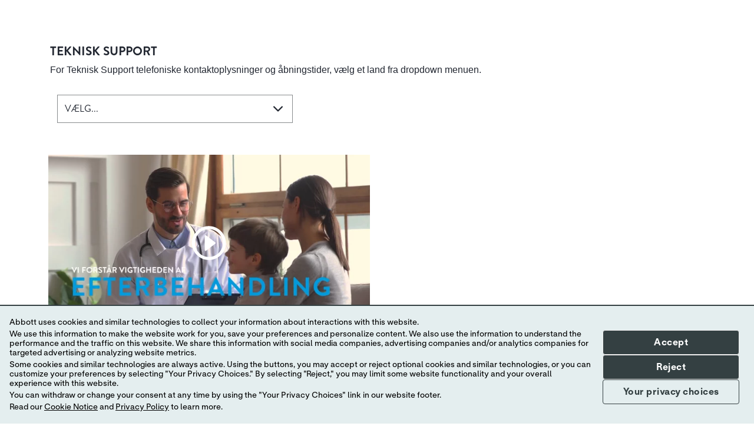

--- FILE ---
content_type: text/css;charset=utf-8
request_url: https://www.globalpointofcare.abbott/etc.clientlibs/ardx/point-of-care/clientlibs/clientlib-themes.lc-d6bc92066e94a3478ff196dd9c43af7f-lc.min.css
body_size: 26602
content:
@font-face{font-family:"brandon_grotesqueblack";src:url("https://fonts.services.abbott/etc.clientlibs/ardx/point-of-care/clientlibs/clientlib-themes/resources/fonts/brandon/brandongrotesque-black-webfont.woff2") format("woff2"),url("https://fonts.services.abbott/etc.clientlibs/ardx/point-of-care/clientlibs/clientlib-themes/resources/fonts/brandon/brandongrotesque-black-webfont.woff") format("woff");font-weight:normal;font-style:normal}
@font-face{font-family:"brandon_grotesquebold";src:url("https://fonts.services.abbott/etc.clientlibs/ardx/point-of-care/clientlibs/clientlib-themes/resources/fonts/brandon/brandongrotesque-bold-webfont.woff2") format("woff2"),url("https://fonts.services.abbott/etc.clientlibs/ardx/point-of-care/clientlibs/clientlib-themes/resources/fonts/brandon/brandongrotesque-bold-webfont.woff") format("woff");font-weight:normal;font-style:normal}
@font-face{font-family:"brandon_grotesquebold_italic";src:url("https://fonts.services.abbott/etc.clientlibs/ardx/point-of-care/clientlibs/clientlib-themes/resources/fonts/brandon/brandongrotesque-bolditalic-webfont.woff2") format("woff2"),url("https://fonts.services.abbott/etc.clientlibs/ardx/point-of-care/clientlibs/clientlib-themes/resources/fonts/brandon/brandongrotesque-bolditalic-webfont.woff") format("woff");font-weight:normal;font-style:normal}
@font-face{font-family:"brandon_grotesquelight";src:url("https://fonts.services.abbott/etc.clientlibs/ardx/point-of-care/clientlibs/clientlib-themes/resources/fonts/brandon/brandongrotesque-light-webfont.woff2") format("woff2"),url("https://fonts.services.abbott/etc.clientlibs/ardx/point-of-care/clientlibs/clientlib-themes/resources/fonts/brandon/brandongrotesque-light-webfont.woff") format("woff");font-weight:normal;font-style:normal}
@font-face{font-family:"brandon_grotesquelight_italic";src:url("https://fonts.services.abbott/etc.clientlibs/ardx/point-of-care/clientlibs/clientlib-themes/resources/fonts/brandon/brandongrotesque-lightitalic-webfont.woff2") format("woff2"),url("https://fonts.services.abbott/etc.clientlibs/ardx/point-of-care/clientlibs/clientlib-themes/resources/fonts/brandon/brandongrotesque-lightitalic-webfont.woff") format("woff");font-weight:normal;font-style:normal}
@font-face{font-family:"brandon_grotesquemedium";src:url("https://fonts.services.abbott/etc.clientlibs/ardx/point-of-care/clientlibs/clientlib-themes/resources/fonts/brandon/brandongrotesque-medium-webfont.woff2") format("woff2"),url("https://fonts.services.abbott/etc.clientlibs/ardx/point-of-care/clientlibs/clientlib-themes/resources/fonts/brandon/brandongrotesque-medium-webfont.woff") format("woff");font-weight:normal;font-style:normal}
@font-face{font-family:"brandon_grotesqueMdIt";src:url("https://fonts.services.abbott/etc.clientlibs/ardx/point-of-care/clientlibs/clientlib-themes/resources/fonts/brandon/brandongrotesque-mediumitalic-webfont.woff2") format("woff2"),url("https://fonts.services.abbott/etc.clientlibs/ardx/point-of-care/clientlibs/clientlib-themes/resources/fonts/brandon/brandongrotesque-mediumitalic-webfont.woff") format("woff");font-weight:normal;font-style:normal}
@font-face{font-family:"brandon_grotesqueregular";src:url("https://fonts.services.abbott/etc.clientlibs/ardx/point-of-care/clientlibs/clientlib-themes/resources/fonts/brandon/brandongrotesque-regular-webfont.woff2") format("woff2"),url("https://fonts.services.abbott/etc.clientlibs/ardx/point-of-care/clientlibs/clientlib-themes/resources/fonts/brandon/brandongrotesque-regular-webfont.woff") format("woff");font-weight:normal;font-style:normal}
@font-face{font-family:"brandon_grotesqueRgIt";src:url("https://fonts.services.abbott/etc.clientlibs/ardx/point-of-care/clientlibs/clientlib-themes/resources/fonts/brandon/brandongrotesque-regularitalic-webfont.woff2") format("woff2"),url("https://fonts.services.abbott/etc.clientlibs/ardx/point-of-care/clientlibs/clientlib-themes/resources/fonts/brandon/brandongrotesque-regularitalic-webfont.woff") format("woff");font-weight:normal;font-style:normal}
@font-face{font-family:"brandon_grotesquethin";src:url("https://fonts.services.abbott/etc.clientlibs/ardx/point-of-care/clientlibs/clientlib-themes/resources/fonts/brandon/brandongrotesque-thin-webfont.woff2") format("woff2"),url("https://fonts.services.abbott/etc.clientlibs/ardx/point-of-care/clientlibs/clientlib-themes/resources/fonts/brandon/brandongrotesque-thin-webfont.woff") format("woff");font-weight:normal;font-style:normal}
@font-face{font-family:"brandon_grotesquethin_italic";src:url("https://fonts.services.abbott/etc.clientlibs/ardx/point-of-care/clientlibs/clientlib-themes/resources/fonts/brandon/brandongrotesque-thinitalic-webfont.woff2") format("woff2"),url("https://fonts.services.abbott/etc.clientlibs/ardx/point-of-care/clientlibs/clientlib-themes/resources/fonts/brandon/brandongrotesque-thinitalic-webfont.woff") format("woff");font-weight:normal;font-style:normal}
@font-face{font-family:"Calibri";src:url("https://fonts.services.abbott/etc.clientlibs/ardx/division/clientlibs/clientlib-site/resources/fonts/calibri/calibri.woff2") format("woff2"),url("https://fonts.services.abbott/etc.clientlibs/ardx/division/clientlibs/clientlib-site/resources/fonts/calibri/calibri.woff") format("woff"),url("https://fonts.services.abbott/etc.clientlibs/ardx/division/clientlibs/clientlib-site/resources/fonts/calibri/calibri.eot") format('eot'),url("https://fonts.services.abbott/etc.clientlibs/ardx/division/clientlibs/clientlib-site/resources/fonts/calibri/calibri.ttf") format('ttf'),url("https://fonts.services.abbott/etc.clientlibs/ardx/division/clientlibs/clientlib-site/resources/fonts/calibri/calibri.svg") format('svg');font-weight:normal;font-style:normal}
@font-face{font-family:"calibri_regular";src:url("https://fonts.services.abbott/etc.clientlibs/ardx/division/clientlibs/clientlib-site/resources/fonts/calibri/calibri-regular.ttf");font-weight:normal;font-style:normal}
@font-face{font-family:"calibri_regular_italic";src:url("https://fonts.services.abbott/etc.clientlibs/ardx/division/clientlibs/clientlib-site/resources/fonts/calibri/calibri-regular-italic.ttf");font-weight:normal;font-style:normal}
@font-face{font-family:"calibri_bold";src:url("https://fonts.services.abbott/etc.clientlibs/ardx/division/clientlibs/clientlib-site/resources/fonts/calibri/calibri-bold.TTF");font-weight:normal;font-style:normal}
@font-face{font-family:"calibri_bold_italic";src:url("https://fonts.services.abbott/etc.clientlibs/ardx/division/clientlibs/clientlib-site/resources/fonts/calibri/calibri-bold-italic.ttf");font-weight:normal;font-style:normal}
@font-face{font-family:'Abbott-icon';src:url("https://fonts.services.abbott/etc.clientlibs/abbott-platform/clientlibs/clientlib-site/resources/icons/Abbott-icon.eot?1ahdp4");src:url("https://fonts.services.abbott/etc.clientlibs/abbott-platform/clientlibs/clientlib-site/resources/icons/Abbott-icon.eot?1ahdp4#iefix") format("embedded-opentype"),url("https://fonts.services.abbott/etc.clientlibs/abbott-platform/clientlibs/clientlib-site/resources/icons/Abbott-icon.ttf?1ahdp4") format("truetype"),url("https://fonts.services.abbott/etc.clientlibs/abbott-platform/clientlibs/clientlib-site/resources/icons/Abbott-icon.woff?1ahdp4") format("woff"),url("https://fonts.services.abbott/etc.clientlibs/abbott-platform/clientlibs/clientlib-site/resources/icons/Abbott-icon.svg?1ahdp4#Abbott-icon") format("svg");font-weight:normal;font-style:normal;font-display:block}
h1,.h1{font-size:1.6875rem;line-height:2.25rem}
@media(min-width:576px){h1,.h1{font-size:2.67188rem;line-height:3.375rem}
}
@media(min-width:992px){h1,.h1{font-size:4.21875rem;line-height:5.625rem;letter-spacing:1.2px}
}
.h1-hero{font-size:3.375rem;line-height:4.5rem}
@media(max-width:767.98px){.h1-hero{font-size:1.6875rem;line-height:2.25rem}
}
@media(min-width:768px) and (max-width:991.98px){.h1-hero{font-size:2.67188rem;line-height:3.375rem}
}
.h2-hero{font-size:2.67188rem;line-height:3.375rem}
@media(max-width:767.98px){.h2-hero{font-size:1.26563rem;line-height:1.6875rem}
}
@media(min-width:768px) and (max-width:991.98px){.h2-hero{font-size:1.6875rem;line-height:2.25rem}
}
h2,.h2{font-size:2.67188rem;line-height:3.375rem}
@media(max-width:767.98px){h2,.h2{font-size:1.6875rem;line-height:2.25rem}
}
h3,.h3{font-size:1.6875rem;line-height:2.25rem}
h4,.h4{font-size:1.26563rem;line-height:1.6875rem}
h5,.h5{font-size:1.125rem;line-height:1.40625rem}
h6,.h6{font-size:.84375rem;line-height:1.125rem;letter-spacing:.5px;text-transform:uppercase}
body h1,body .h1,body h2,body .h2,body h3,body .h3,body h4,body .h4,body h5,body .h5,body h6,body .h6{font-weight:bold;color:#222731}
a{color:#64ccc9;outline:0}
a:hover,a:focus{color:#0c4747;outline:0}
a:active{color:#000;outline:0}
p{font-family:"Georgia",sans-serif,Calibri}
body{font-family:"brandon_grotesqueregular",Georgia,sans-serif,Calibri-serif;font-size:1.125rem;font-weight:normal;line-height:1.6875rem;color:#000}
.font-small{font-size:.875rem;line-height:1.40625rem}
.btn-lg{font-size:1.125rem;line-height:1.40625rem;letter-spacing:1px}
.btn-sm{font-size:.875rem;line-height:1.40625rem;letter-spacing:.6px}
label,.label{font-size:.875rem;line-height:1.40625rem}
caption,.caption,.figure-caption{font-size:.84375rem;line-height:1.125rem}
.color-text-gray{color:#63666a}
.text-underline{text-decoration:underline}
.horizontal-divider{display:block;border:.5px solid rgba(255,255,255,0.32)}
.generic__quotes{color:#64ccc9}
.u-full-width .container{max-width:100%}
.abt-icon--rounded{color:#fff;padding:5px;font-size:1.24988rem;border-radius:50%;background-color:#000;border:1px #000 solid}
.abt-icon--square{color:#fff;padding:5px;font-size:1.24988rem;border-radius:4px;background-color:#000;border:1px #000 solid}
:dir(rtl),.rtl{direction:rtl;text-align:right}
.no-scroll-y{overflow-y:hidden}
.display-icon-wrap{font-size:1.25rem;width:15em;padding-bottom:20px;margin-right:20px;margin-bottom:20px;float:left;overflow:hidden;line-height:50px}
.display-icon-wrap .display-icon-column{clear:both}
.display-icon-wrap fieldset{border:0;width:auto}
.display-icon-wrap .display-icon-input{line-height:normal}
[data-js-component="carousel"] .slick-arrow{position:absolute;top:50%;-webkit-transform:translateY(-50%);transform:translateY(-50%);background:transparent;border:0;height:20px;width:20px;padding:0}
[data-js-component="carousel"] .slick-prev{left:-25px}
[dir="rtl"] [data-js-component="carousel"] .slick-prev{right:-25px}
[data-js-component="carousel"] .slick-next{right:-25px}
[dir="rtl"] [data-js-component="carousel"] .slick-next{left:-25px}
[data-js-component="carousel"] .slick-dots{font-size:0;line-height:0;margin:0}
.xf-content-height{min-height:inherit;margin:0 !important}
.responsivegrid .aem-Grid>.aem-GridColumn:not(.experiencefragment){margin-top:2.5rem;margin-bottom:2.5rem}
.responsivegrid .aem-Grid>.aem-GridColumn:last-child{margin-bottom:0}
.responsivegrid .aem-Grid>.aem-GridColumn:only-child{margin-top:0;margin-bottom:0}
.abbott-wrapper .responsivegrid .aem-Grid>.aem-GridColumn.header,.abbott-wrapper .responsivegrid .aem-Grid>.aem-GridColumn.searchresultitem,.abbott-wrapper .responsivegrid .aem-Grid>.aem-GridColumn.cookiebar,.abbott-wrapper .responsivegrid .aem-Grid>.aem-GridColumn.abbott-alert{margin-top:0;margin-bottom:0}
.abbott-wrapper .responsivegrid .aem-Grid>.aem-GridColumn.footer{margin-bottom:0}
.responsivegrid .aem-Grid .spacing-py,.responsivegrid .aem-Grid .video,.responsivegrid .aem-Grid .m-tile-list,.responsivegrid .aem-Grid .promosection,.responsivegrid .aem-Grid .productsection,.responsivegrid .aem-Grid .contentsection,.responsivegrid .aem-Grid .ctasection,.responsivegrid .aem-Grid .accordion{padding-top:2.5rem;padding-bottom:2.5rem}
.responsivegrid .aem-Grid .spacing-py + .spacing-py,.responsivegrid .aem-Grid .spacing-py + .video,.responsivegrid .aem-Grid .spacing-py + .m-tile-list,.responsivegrid .aem-Grid .spacing-py + .promosection,.responsivegrid .aem-Grid .spacing-py + .productsection,.responsivegrid .aem-Grid .spacing-py + .contentsection,.responsivegrid .aem-Grid .spacing-py + .ctasection,.responsivegrid .aem-Grid .spacing-py + .accordion,.responsivegrid .aem-Grid .spacing-py + .container.a-container,.responsivegrid .aem-Grid .spacing-py + .layoutcontainer,.responsivegrid .aem-Grid .spacing-py + .productcomparison,.responsivegrid .aem-Grid .video + .spacing-py,.responsivegrid .aem-Grid .video + .video,.responsivegrid .aem-Grid .video + .m-tile-list,.responsivegrid .aem-Grid .video + .promosection,.responsivegrid .aem-Grid .video + .productsection,.responsivegrid .aem-Grid .video + .contentsection,.responsivegrid .aem-Grid .video + .ctasection,.responsivegrid .aem-Grid .video + .accordion,.responsivegrid .aem-Grid .video + .container.a-container,.responsivegrid .aem-Grid .video + .layoutcontainer,.responsivegrid .aem-Grid .video + .productcomparison,.responsivegrid .aem-Grid .m-tile-list + .spacing-py,.responsivegrid .aem-Grid .m-tile-list + .video,.responsivegrid .aem-Grid .m-tile-list + .m-tile-list,.responsivegrid .aem-Grid .m-tile-list + .promosection,.responsivegrid .aem-Grid .m-tile-list + .productsection,.responsivegrid .aem-Grid .m-tile-list + .contentsection,.responsivegrid .aem-Grid .m-tile-list + .ctasection,.responsivegrid .aem-Grid .m-tile-list + .accordion,.responsivegrid .aem-Grid .m-tile-list + .container.a-container,.responsivegrid .aem-Grid .m-tile-list + .layoutcontainer,.responsivegrid .aem-Grid .m-tile-list + .productcomparison,.responsivegrid .aem-Grid .promosection + .spacing-py,.responsivegrid .aem-Grid .promosection + .video,.responsivegrid .aem-Grid .promosection + .m-tile-list,.responsivegrid .aem-Grid .promosection + .promosection,.responsivegrid .aem-Grid .promosection + .productsection,.responsivegrid .aem-Grid .promosection + .contentsection,.responsivegrid .aem-Grid .promosection + .ctasection,.responsivegrid .aem-Grid .promosection + .accordion,.responsivegrid .aem-Grid .promosection + .container.a-container,.responsivegrid .aem-Grid .promosection + .layoutcontainer,.responsivegrid .aem-Grid .promosection + .productcomparison,.responsivegrid .aem-Grid .productsection + .spacing-py,.responsivegrid .aem-Grid .productsection + .video,.responsivegrid .aem-Grid .productsection + .m-tile-list,.responsivegrid .aem-Grid .productsection + .promosection,.responsivegrid .aem-Grid .productsection + .productsection,.responsivegrid .aem-Grid .productsection + .contentsection,.responsivegrid .aem-Grid .productsection + .ctasection,.responsivegrid .aem-Grid .productsection + .accordion,.responsivegrid .aem-Grid .productsection + .container.a-container,.responsivegrid .aem-Grid .productsection + .layoutcontainer,.responsivegrid .aem-Grid .productsection + .productcomparison,.responsivegrid .aem-Grid .contentsection + .spacing-py,.responsivegrid .aem-Grid .contentsection + .video,.responsivegrid .aem-Grid .contentsection + .m-tile-list,.responsivegrid .aem-Grid .contentsection + .promosection,.responsivegrid .aem-Grid .contentsection + .productsection,.responsivegrid .aem-Grid .contentsection + .contentsection,.responsivegrid .aem-Grid .contentsection + .ctasection,.responsivegrid .aem-Grid .contentsection + .accordion,.responsivegrid .aem-Grid .contentsection + .container.a-container,.responsivegrid .aem-Grid .contentsection + .layoutcontainer,.responsivegrid .aem-Grid .contentsection + .productcomparison,.responsivegrid .aem-Grid .ctasection + .spacing-py,.responsivegrid .aem-Grid .ctasection + .video,.responsivegrid .aem-Grid .ctasection + .m-tile-list,.responsivegrid .aem-Grid .ctasection + .promosection,.responsivegrid .aem-Grid .ctasection + .productsection,.responsivegrid .aem-Grid .ctasection + .contentsection,.responsivegrid .aem-Grid .ctasection + .ctasection,.responsivegrid .aem-Grid .ctasection + .accordion,.responsivegrid .aem-Grid .ctasection + .container.a-container,.responsivegrid .aem-Grid .ctasection + .layoutcontainer,.responsivegrid .aem-Grid .ctasection + .productcomparison,.responsivegrid .aem-Grid .accordion + .spacing-py,.responsivegrid .aem-Grid .accordion + .video,.responsivegrid .aem-Grid .accordion + .m-tile-list,.responsivegrid .aem-Grid .accordion + .promosection,.responsivegrid .aem-Grid .accordion + .productsection,.responsivegrid .aem-Grid .accordion + .contentsection,.responsivegrid .aem-Grid .accordion + .ctasection,.responsivegrid .aem-Grid .accordion + .accordion,.responsivegrid .aem-Grid .accordion + .container.a-container,.responsivegrid .aem-Grid .accordion + .layoutcontainer,.responsivegrid .aem-Grid .accordion + .productcomparison,.responsivegrid .aem-Grid .productcomparison + .spacing-py,.responsivegrid .aem-Grid .productcomparison + .video,.responsivegrid .aem-Grid .productcomparison + .m-tile-list,.responsivegrid .aem-Grid .productcomparison + .promosection,.responsivegrid .aem-Grid .productcomparison + .productsection,.responsivegrid .aem-Grid .productcomparison + .contentsection,.responsivegrid .aem-Grid .productcomparison + .ctasection,.responsivegrid .aem-Grid .productcomparison + .accordion,.responsivegrid .aem-Grid .productcomparison + .container.a-container,.responsivegrid .aem-Grid .productcomparison + .layoutcontainer,.responsivegrid .aem-Grid .productcomparison + .productcomparison{margin-top:-2.5rem}
.responsivegrid .aem-Grid .container.a-container,.responsivegrid .aem-Grid .layoutcontainer{margin-top:0;margin-bottom:0;padding-top:2.5rem;padding-bottom:2.5rem}
.responsivegrid .aem-Grid .container.a-container + .spacing-py,.responsivegrid .aem-Grid .container.a-container + .video,.responsivegrid .aem-Grid .container.a-container + .m-tile-list,.responsivegrid .aem-Grid .container.a-container + .promosection,.responsivegrid .aem-Grid .container.a-container + .productsection,.responsivegrid .aem-Grid .container.a-container + .contentsection,.responsivegrid .aem-Grid .container.a-container + .ctasection,.responsivegrid .aem-Grid .container.a-container + .accordion,.responsivegrid .aem-Grid .container.a-container + .container.a-container,.responsivegrid .aem-Grid .container.a-container + .layoutcontainer,.responsivegrid .aem-Grid .container.a-container + .productcomparison,.responsivegrid .aem-Grid .layoutcontainer + .spacing-py,.responsivegrid .aem-Grid .layoutcontainer + .video,.responsivegrid .aem-Grid .layoutcontainer + .m-tile-list,.responsivegrid .aem-Grid .layoutcontainer + .promosection,.responsivegrid .aem-Grid .layoutcontainer + .productsection,.responsivegrid .aem-Grid .layoutcontainer + .contentsection,.responsivegrid .aem-Grid .layoutcontainer + .ctasection,.responsivegrid .aem-Grid .layoutcontainer + .accordion,.responsivegrid .aem-Grid .layoutcontainer + .container.a-container,.responsivegrid .aem-Grid .layoutcontainer + .layoutcontainer,.responsivegrid .aem-Grid .layoutcontainer + .productcomparison{margin-top:0}
.responsivegrid .aem-Grid .container.a-container .cmp-container>div:not(.experiencefragment),.responsivegrid .aem-Grid .container.a-container .cmp-container>article{margin-top:2.5rem;margin-bottom:2.5rem}
.responsivegrid .aem-Grid .container.a-container .cmp-container>div:not(.experiencefragment):first-child,.responsivegrid .aem-Grid .container.a-container .cmp-container>article:first-child{margin-top:0}
.responsivegrid .aem-Grid .container.a-container .cmp-container>div:not(.experiencefragment):last-child,.responsivegrid .aem-Grid .container.a-container .cmp-container>article:last-child{margin-bottom:0}
.responsivegrid .aem-Grid .container.a-container .cmp-container>div:not(.experiencefragment):only-child,.responsivegrid .aem-Grid .container.a-container .cmp-container>div:not(.experiencefragment).container.a-container:not(.a-container--shadow-box),.responsivegrid .aem-Grid .container.a-container .cmp-container>div:not(.experiencefragment).layoutcontainer,.responsivegrid .aem-Grid .container.a-container .cmp-container>article:only-child,.responsivegrid .aem-Grid .container.a-container .cmp-container>article.container.a-container:not(.a-container--shadow-box),.responsivegrid .aem-Grid .container.a-container .cmp-container>article.layoutcontainer{margin-top:0;margin-bottom:0}
.responsivegrid .aem-Grid .container.a-container .cmp-container>.spacing-py + .spacing-py,.responsivegrid .aem-Grid .container.a-container .cmp-container>.spacing-py + .video,.responsivegrid .aem-Grid .container.a-container .cmp-container>.spacing-py + .m-tile-list,.responsivegrid .aem-Grid .container.a-container .cmp-container>.spacing-py + .promosection,.responsivegrid .aem-Grid .container.a-container .cmp-container>.spacing-py + .productsection,.responsivegrid .aem-Grid .container.a-container .cmp-container>.spacing-py + .contentsection,.responsivegrid .aem-Grid .container.a-container .cmp-container>.spacing-py + .ctasection,.responsivegrid .aem-Grid .container.a-container .cmp-container>.spacing-py + .accordion,.responsivegrid .aem-Grid .container.a-container .cmp-container>.spacing-py + .container.a-container,.responsivegrid .aem-Grid .container.a-container .cmp-container>.spacing-py + .layoutcontainer,.responsivegrid .aem-Grid .container.a-container .cmp-container>.spacing-py + .productcomparison,.responsivegrid .aem-Grid .container.a-container .cmp-container>.video + .spacing-py,.responsivegrid .aem-Grid .container.a-container .cmp-container>.video + .video,.responsivegrid .aem-Grid .container.a-container .cmp-container>.video + .m-tile-list,.responsivegrid .aem-Grid .container.a-container .cmp-container>.video + .promosection,.responsivegrid .aem-Grid .container.a-container .cmp-container>.video + .productsection,.responsivegrid .aem-Grid .container.a-container .cmp-container>.video + .contentsection,.responsivegrid .aem-Grid .container.a-container .cmp-container>.video + .ctasection,.responsivegrid .aem-Grid .container.a-container .cmp-container>.video + .accordion,.responsivegrid .aem-Grid .container.a-container .cmp-container>.video + .container.a-container,.responsivegrid .aem-Grid .container.a-container .cmp-container>.video + .layoutcontainer,.responsivegrid .aem-Grid .container.a-container .cmp-container>.video + .productcomparison,.responsivegrid .aem-Grid .container.a-container .cmp-container>.m-tile-list + .spacing-py,.responsivegrid .aem-Grid .container.a-container .cmp-container>.m-tile-list + .video,.responsivegrid .aem-Grid .container.a-container .cmp-container>.m-tile-list + .m-tile-list,.responsivegrid .aem-Grid .container.a-container .cmp-container>.m-tile-list + .promosection,.responsivegrid .aem-Grid .container.a-container .cmp-container>.m-tile-list + .productsection,.responsivegrid .aem-Grid .container.a-container .cmp-container>.m-tile-list + .contentsection,.responsivegrid .aem-Grid .container.a-container .cmp-container>.m-tile-list + .ctasection,.responsivegrid .aem-Grid .container.a-container .cmp-container>.m-tile-list + .accordion,.responsivegrid .aem-Grid .container.a-container .cmp-container>.m-tile-list + .container.a-container,.responsivegrid .aem-Grid .container.a-container .cmp-container>.m-tile-list + .layoutcontainer,.responsivegrid .aem-Grid .container.a-container .cmp-container>.m-tile-list + .productcomparison,.responsivegrid .aem-Grid .container.a-container .cmp-container>.promosection + .spacing-py,.responsivegrid .aem-Grid .container.a-container .cmp-container>.promosection + .video,.responsivegrid .aem-Grid .container.a-container .cmp-container>.promosection + .m-tile-list,.responsivegrid .aem-Grid .container.a-container .cmp-container>.promosection + .promosection,.responsivegrid .aem-Grid .container.a-container .cmp-container>.promosection + .productsection,.responsivegrid .aem-Grid .container.a-container .cmp-container>.promosection + .contentsection,.responsivegrid .aem-Grid .container.a-container .cmp-container>.promosection + .ctasection,.responsivegrid .aem-Grid .container.a-container .cmp-container>.promosection + .accordion,.responsivegrid .aem-Grid .container.a-container .cmp-container>.promosection + .container.a-container,.responsivegrid .aem-Grid .container.a-container .cmp-container>.promosection + .layoutcontainer,.responsivegrid .aem-Grid .container.a-container .cmp-container>.promosection + .productcomparison,.responsivegrid .aem-Grid .container.a-container .cmp-container>.productsection + .spacing-py,.responsivegrid .aem-Grid .container.a-container .cmp-container>.productsection + .video,.responsivegrid .aem-Grid .container.a-container .cmp-container>.productsection + .m-tile-list,.responsivegrid .aem-Grid .container.a-container .cmp-container>.productsection + .promosection,.responsivegrid .aem-Grid .container.a-container .cmp-container>.productsection + .productsection,.responsivegrid .aem-Grid .container.a-container .cmp-container>.productsection + .contentsection,.responsivegrid .aem-Grid .container.a-container .cmp-container>.productsection + .ctasection,.responsivegrid .aem-Grid .container.a-container .cmp-container>.productsection + .accordion,.responsivegrid .aem-Grid .container.a-container .cmp-container>.productsection + .container.a-container,.responsivegrid .aem-Grid .container.a-container .cmp-container>.productsection + .layoutcontainer,.responsivegrid .aem-Grid .container.a-container .cmp-container>.productsection + .productcomparison,.responsivegrid .aem-Grid .container.a-container .cmp-container>.contentsection + .spacing-py,.responsivegrid .aem-Grid .container.a-container .cmp-container>.contentsection + .video,.responsivegrid .aem-Grid .container.a-container .cmp-container>.contentsection + .m-tile-list,.responsivegrid .aem-Grid .container.a-container .cmp-container>.contentsection + .promosection,.responsivegrid .aem-Grid .container.a-container .cmp-container>.contentsection + .productsection,.responsivegrid .aem-Grid .container.a-container .cmp-container>.contentsection + .contentsection,.responsivegrid .aem-Grid .container.a-container .cmp-container>.contentsection + .ctasection,.responsivegrid .aem-Grid .container.a-container .cmp-container>.contentsection + .accordion,.responsivegrid .aem-Grid .container.a-container .cmp-container>.contentsection + .container.a-container,.responsivegrid .aem-Grid .container.a-container .cmp-container>.contentsection + .layoutcontainer,.responsivegrid .aem-Grid .container.a-container .cmp-container>.contentsection + .productcomparison,.responsivegrid .aem-Grid .container.a-container .cmp-container>.ctasection + .spacing-py,.responsivegrid .aem-Grid .container.a-container .cmp-container>.ctasection + .video,.responsivegrid .aem-Grid .container.a-container .cmp-container>.ctasection + .m-tile-list,.responsivegrid .aem-Grid .container.a-container .cmp-container>.ctasection + .promosection,.responsivegrid .aem-Grid .container.a-container .cmp-container>.ctasection + .productsection,.responsivegrid .aem-Grid .container.a-container .cmp-container>.ctasection + .contentsection,.responsivegrid .aem-Grid .container.a-container .cmp-container>.ctasection + .ctasection,.responsivegrid .aem-Grid .container.a-container .cmp-container>.ctasection + .accordion,.responsivegrid .aem-Grid .container.a-container .cmp-container>.ctasection + .container.a-container,.responsivegrid .aem-Grid .container.a-container .cmp-container>.ctasection + .layoutcontainer,.responsivegrid .aem-Grid .container.a-container .cmp-container>.ctasection + .productcomparison,.responsivegrid .aem-Grid .container.a-container .cmp-container>.accordion + .spacing-py,.responsivegrid .aem-Grid .container.a-container .cmp-container>.accordion + .video,.responsivegrid .aem-Grid .container.a-container .cmp-container>.accordion + .m-tile-list,.responsivegrid .aem-Grid .container.a-container .cmp-container>.accordion + .promosection,.responsivegrid .aem-Grid .container.a-container .cmp-container>.accordion + .productsection,.responsivegrid .aem-Grid .container.a-container .cmp-container>.accordion + .contentsection,.responsivegrid .aem-Grid .container.a-container .cmp-container>.accordion + .ctasection,.responsivegrid .aem-Grid .container.a-container .cmp-container>.accordion + .accordion,.responsivegrid .aem-Grid .container.a-container .cmp-container>.accordion + .container.a-container,.responsivegrid .aem-Grid .container.a-container .cmp-container>.accordion + .layoutcontainer,.responsivegrid .aem-Grid .container.a-container .cmp-container>.accordion + .productcomparison,.responsivegrid .aem-Grid .container.a-container .cmp-container>.productcomparison + .spacing-py,.responsivegrid .aem-Grid .container.a-container .cmp-container>.productcomparison + .video,.responsivegrid .aem-Grid .container.a-container .cmp-container>.productcomparison + .m-tile-list,.responsivegrid .aem-Grid .container.a-container .cmp-container>.productcomparison + .promosection,.responsivegrid .aem-Grid .container.a-container .cmp-container>.productcomparison + .productsection,.responsivegrid .aem-Grid .container.a-container .cmp-container>.productcomparison + .contentsection,.responsivegrid .aem-Grid .container.a-container .cmp-container>.productcomparison + .ctasection,.responsivegrid .aem-Grid .container.a-container .cmp-container>.productcomparison + .accordion,.responsivegrid .aem-Grid .container.a-container .cmp-container>.productcomparison + .container.a-container,.responsivegrid .aem-Grid .container.a-container .cmp-container>.productcomparison + .layoutcontainer,.responsivegrid .aem-Grid .container.a-container .cmp-container>.productcomparison + .productcomparison{margin-top:-2.5rem}
.responsivegrid .aem-Grid .container.a-container .cmp-container>.container.a-container + .productcomparison,.responsivegrid .aem-Grid .container.a-container .cmp-container>.layoutcontainer + .productcomparison{margin-top:-2.5rem}
.responsivegrid .aem-Grid .a-tabs .a-tabs__tab-pane>div:first-child{margin-top:2.5rem}
.responsivegrid .aem-Grid .a-tabs .a-tabs__tab-pane>div.spacing-py:first-child,.responsivegrid .aem-Grid .a-tabs .a-tabs__tab-pane>div.video:first-child,.responsivegrid .aem-Grid .a-tabs .a-tabs__tab-pane>div.m-tile-list:first-child,.responsivegrid .aem-Grid .a-tabs .a-tabs__tab-pane>div.promosection:first-child,.responsivegrid .aem-Grid .a-tabs .a-tabs__tab-pane>div.productsection:first-child,.responsivegrid .aem-Grid .a-tabs .a-tabs__tab-pane>div.contentsection:first-child,.responsivegrid .aem-Grid .a-tabs .a-tabs__tab-pane>div.ctasection:first-child,.responsivegrid .aem-Grid .a-tabs .a-tabs__tab-pane>div.accordion:first-child,.responsivegrid .aem-Grid .a-tabs .a-tabs__tab-pane>div.container.a-container:first-child,.responsivegrid .aem-Grid .a-tabs .a-tabs__tab-pane>div.layoutcontainer:first-child,.responsivegrid .aem-Grid .a-tabs .a-tabs__tab-pane>div.experiencefragment:first-child,.responsivegrid .aem-Grid .a-tabs .a-tabs__tab-pane>div.productcomparison:first-child{margin-top:0}
@media(max-width:991.98px){.responsivegrid .aem-Grid .columncontrol .row>.col,.responsivegrid .aem-Grid .columncontrol .row>[class*="col-"]{margin-bottom:2.5rem}
.responsivegrid .aem-Grid .columncontrol .row>.col:only-child,.responsivegrid .aem-Grid .columncontrol .row>.col:last-child,.responsivegrid .aem-Grid .columncontrol .row>[class*="col-"]:only-child,.responsivegrid .aem-Grid .columncontrol .row>[class*="col-"]:last-child{margin-bottom:0}
}
@media(max-width:767.98px){.responsivegrid .aem-Grid .columncontrol .row>.col.column-divider:not(:first-child),.responsivegrid .aem-Grid .columncontrol .row>[class*="col-"].column-divider:not(:first-child){margin-top:2.5rem}
}
.responsivegrid .aem-Grid .columncontrol .row>.col>div:not(.experiencefragment),.responsivegrid .aem-Grid .columncontrol .row>.col>article,.responsivegrid .aem-Grid .columncontrol .row>[class*="col-"]>div:not(.experiencefragment),.responsivegrid .aem-Grid .columncontrol .row>[class*="col-"]>article{margin-top:2.5rem;margin-bottom:2.5rem}
.responsivegrid .aem-Grid .columncontrol .row>.col>div:not(.experiencefragment):first-child,.responsivegrid .aem-Grid .columncontrol .row>.col>article:first-child,.responsivegrid .aem-Grid .columncontrol .row>[class*="col-"]>div:not(.experiencefragment):first-child,.responsivegrid .aem-Grid .columncontrol .row>[class*="col-"]>article:first-child{margin-top:0}
.responsivegrid .aem-Grid .columncontrol .row>.col>div:not(.experiencefragment):last-child,.responsivegrid .aem-Grid .columncontrol .row>.col>article:last-child,.responsivegrid .aem-Grid .columncontrol .row>[class*="col-"]>div:not(.experiencefragment):last-child,.responsivegrid .aem-Grid .columncontrol .row>[class*="col-"]>article:last-child{margin-bottom:0}
.responsivegrid .aem-Grid .columncontrol .row>.col>div:not(.experiencefragment):only-child,.responsivegrid .aem-Grid .columncontrol .row>.col>div:not(.experiencefragment).container.a-container:not(.a-container--shadow-box),.responsivegrid .aem-Grid .columncontrol .row>.col>div:not(.experiencefragment).layoutcontainer,.responsivegrid .aem-Grid .columncontrol .row>.col>article:only-child,.responsivegrid .aem-Grid .columncontrol .row>.col>article.container.a-container:not(.a-container--shadow-box),.responsivegrid .aem-Grid .columncontrol .row>.col>article.layoutcontainer,.responsivegrid .aem-Grid .columncontrol .row>[class*="col-"]>div:not(.experiencefragment):only-child,.responsivegrid .aem-Grid .columncontrol .row>[class*="col-"]>div:not(.experiencefragment).container.a-container:not(.a-container--shadow-box),.responsivegrid .aem-Grid .columncontrol .row>[class*="col-"]>div:not(.experiencefragment).layoutcontainer,.responsivegrid .aem-Grid .columncontrol .row>[class*="col-"]>article:only-child,.responsivegrid .aem-Grid .columncontrol .row>[class*="col-"]>article.container.a-container:not(.a-container--shadow-box),.responsivegrid .aem-Grid .columncontrol .row>[class*="col-"]>article.layoutcontainer{margin-top:0;margin-bottom:0}
.responsivegrid .aem-Grid .columncontrol .row>.col>.spacing-py + .spacing-py,.responsivegrid .aem-Grid .columncontrol .row>.col>.spacing-py + .video,.responsivegrid .aem-Grid .columncontrol .row>.col>.spacing-py + .m-tile-list,.responsivegrid .aem-Grid .columncontrol .row>.col>.spacing-py + .promosection,.responsivegrid .aem-Grid .columncontrol .row>.col>.spacing-py + .productsection,.responsivegrid .aem-Grid .columncontrol .row>.col>.spacing-py + .contentsection,.responsivegrid .aem-Grid .columncontrol .row>.col>.spacing-py + .ctasection,.responsivegrid .aem-Grid .columncontrol .row>.col>.spacing-py + .accordion,.responsivegrid .aem-Grid .columncontrol .row>.col>.spacing-py + .container.a-container,.responsivegrid .aem-Grid .columncontrol .row>.col>.spacing-py + .layoutcontainer,.responsivegrid .aem-Grid .columncontrol .row>.col>.spacing-py + .productcomparison,.responsivegrid .aem-Grid .columncontrol .row>.col>.video + .spacing-py,.responsivegrid .aem-Grid .columncontrol .row>.col>.video + .video,.responsivegrid .aem-Grid .columncontrol .row>.col>.video + .m-tile-list,.responsivegrid .aem-Grid .columncontrol .row>.col>.video + .promosection,.responsivegrid .aem-Grid .columncontrol .row>.col>.video + .productsection,.responsivegrid .aem-Grid .columncontrol .row>.col>.video + .contentsection,.responsivegrid .aem-Grid .columncontrol .row>.col>.video + .ctasection,.responsivegrid .aem-Grid .columncontrol .row>.col>.video + .accordion,.responsivegrid .aem-Grid .columncontrol .row>.col>.video + .container.a-container,.responsivegrid .aem-Grid .columncontrol .row>.col>.video + .layoutcontainer,.responsivegrid .aem-Grid .columncontrol .row>.col>.video + .productcomparison,.responsivegrid .aem-Grid .columncontrol .row>.col>.m-tile-list + .spacing-py,.responsivegrid .aem-Grid .columncontrol .row>.col>.m-tile-list + .video,.responsivegrid .aem-Grid .columncontrol .row>.col>.m-tile-list + .m-tile-list,.responsivegrid .aem-Grid .columncontrol .row>.col>.m-tile-list + .promosection,.responsivegrid .aem-Grid .columncontrol .row>.col>.m-tile-list + .productsection,.responsivegrid .aem-Grid .columncontrol .row>.col>.m-tile-list + .contentsection,.responsivegrid .aem-Grid .columncontrol .row>.col>.m-tile-list + .ctasection,.responsivegrid .aem-Grid .columncontrol .row>.col>.m-tile-list + .accordion,.responsivegrid .aem-Grid .columncontrol .row>.col>.m-tile-list + .container.a-container,.responsivegrid .aem-Grid .columncontrol .row>.col>.m-tile-list + .layoutcontainer,.responsivegrid .aem-Grid .columncontrol .row>.col>.m-tile-list + .productcomparison,.responsivegrid .aem-Grid .columncontrol .row>.col>.promosection + .spacing-py,.responsivegrid .aem-Grid .columncontrol .row>.col>.promosection + .video,.responsivegrid .aem-Grid .columncontrol .row>.col>.promosection + .m-tile-list,.responsivegrid .aem-Grid .columncontrol .row>.col>.promosection + .promosection,.responsivegrid .aem-Grid .columncontrol .row>.col>.promosection + .productsection,.responsivegrid .aem-Grid .columncontrol .row>.col>.promosection + .contentsection,.responsivegrid .aem-Grid .columncontrol .row>.col>.promosection + .ctasection,.responsivegrid .aem-Grid .columncontrol .row>.col>.promosection + .accordion,.responsivegrid .aem-Grid .columncontrol .row>.col>.promosection + .container.a-container,.responsivegrid .aem-Grid .columncontrol .row>.col>.promosection + .layoutcontainer,.responsivegrid .aem-Grid .columncontrol .row>.col>.promosection + .productcomparison,.responsivegrid .aem-Grid .columncontrol .row>.col>.productsection + .spacing-py,.responsivegrid .aem-Grid .columncontrol .row>.col>.productsection + .video,.responsivegrid .aem-Grid .columncontrol .row>.col>.productsection + .m-tile-list,.responsivegrid .aem-Grid .columncontrol .row>.col>.productsection + .promosection,.responsivegrid .aem-Grid .columncontrol .row>.col>.productsection + .productsection,.responsivegrid .aem-Grid .columncontrol .row>.col>.productsection + .contentsection,.responsivegrid .aem-Grid .columncontrol .row>.col>.productsection + .ctasection,.responsivegrid .aem-Grid .columncontrol .row>.col>.productsection + .accordion,.responsivegrid .aem-Grid .columncontrol .row>.col>.productsection + .container.a-container,.responsivegrid .aem-Grid .columncontrol .row>.col>.productsection + .layoutcontainer,.responsivegrid .aem-Grid .columncontrol .row>.col>.productsection + .productcomparison,.responsivegrid .aem-Grid .columncontrol .row>.col>.contentsection + .spacing-py,.responsivegrid .aem-Grid .columncontrol .row>.col>.contentsection + .video,.responsivegrid .aem-Grid .columncontrol .row>.col>.contentsection + .m-tile-list,.responsivegrid .aem-Grid .columncontrol .row>.col>.contentsection + .promosection,.responsivegrid .aem-Grid .columncontrol .row>.col>.contentsection + .productsection,.responsivegrid .aem-Grid .columncontrol .row>.col>.contentsection + .contentsection,.responsivegrid .aem-Grid .columncontrol .row>.col>.contentsection + .ctasection,.responsivegrid .aem-Grid .columncontrol .row>.col>.contentsection + .accordion,.responsivegrid .aem-Grid .columncontrol .row>.col>.contentsection + .container.a-container,.responsivegrid .aem-Grid .columncontrol .row>.col>.contentsection + .layoutcontainer,.responsivegrid .aem-Grid .columncontrol .row>.col>.contentsection + .productcomparison,.responsivegrid .aem-Grid .columncontrol .row>.col>.ctasection + .spacing-py,.responsivegrid .aem-Grid .columncontrol .row>.col>.ctasection + .video,.responsivegrid .aem-Grid .columncontrol .row>.col>.ctasection + .m-tile-list,.responsivegrid .aem-Grid .columncontrol .row>.col>.ctasection + .promosection,.responsivegrid .aem-Grid .columncontrol .row>.col>.ctasection + .productsection,.responsivegrid .aem-Grid .columncontrol .row>.col>.ctasection + .contentsection,.responsivegrid .aem-Grid .columncontrol .row>.col>.ctasection + .ctasection,.responsivegrid .aem-Grid .columncontrol .row>.col>.ctasection + .accordion,.responsivegrid .aem-Grid .columncontrol .row>.col>.ctasection + .container.a-container,.responsivegrid .aem-Grid .columncontrol .row>.col>.ctasection + .layoutcontainer,.responsivegrid .aem-Grid .columncontrol .row>.col>.ctasection + .productcomparison,.responsivegrid .aem-Grid .columncontrol .row>.col>.accordion + .spacing-py,.responsivegrid .aem-Grid .columncontrol .row>.col>.accordion + .video,.responsivegrid .aem-Grid .columncontrol .row>.col>.accordion + .m-tile-list,.responsivegrid .aem-Grid .columncontrol .row>.col>.accordion + .promosection,.responsivegrid .aem-Grid .columncontrol .row>.col>.accordion + .productsection,.responsivegrid .aem-Grid .columncontrol .row>.col>.accordion + .contentsection,.responsivegrid .aem-Grid .columncontrol .row>.col>.accordion + .ctasection,.responsivegrid .aem-Grid .columncontrol .row>.col>.accordion + .accordion,.responsivegrid .aem-Grid .columncontrol .row>.col>.accordion + .container.a-container,.responsivegrid .aem-Grid .columncontrol .row>.col>.accordion + .layoutcontainer,.responsivegrid .aem-Grid .columncontrol .row>.col>.accordion + .productcomparison,.responsivegrid .aem-Grid .columncontrol .row>.col>.productcomparison + .spacing-py,.responsivegrid .aem-Grid .columncontrol .row>.col>.productcomparison + .video,.responsivegrid .aem-Grid .columncontrol .row>.col>.productcomparison + .m-tile-list,.responsivegrid .aem-Grid .columncontrol .row>.col>.productcomparison + .promosection,.responsivegrid .aem-Grid .columncontrol .row>.col>.productcomparison + .productsection,.responsivegrid .aem-Grid .columncontrol .row>.col>.productcomparison + .contentsection,.responsivegrid .aem-Grid .columncontrol .row>.col>.productcomparison + .ctasection,.responsivegrid .aem-Grid .columncontrol .row>.col>.productcomparison + .accordion,.responsivegrid .aem-Grid .columncontrol .row>.col>.productcomparison + .container.a-container,.responsivegrid .aem-Grid .columncontrol .row>.col>.productcomparison + .layoutcontainer,.responsivegrid .aem-Grid .columncontrol .row>.col>.productcomparison + .productcomparison,.responsivegrid .aem-Grid .columncontrol .row>[class*="col-"]>.spacing-py + .spacing-py,.responsivegrid .aem-Grid .columncontrol .row>[class*="col-"]>.spacing-py + .video,.responsivegrid .aem-Grid .columncontrol .row>[class*="col-"]>.spacing-py + .m-tile-list,.responsivegrid .aem-Grid .columncontrol .row>[class*="col-"]>.spacing-py + .promosection,.responsivegrid .aem-Grid .columncontrol .row>[class*="col-"]>.spacing-py + .productsection,.responsivegrid .aem-Grid .columncontrol .row>[class*="col-"]>.spacing-py + .contentsection,.responsivegrid .aem-Grid .columncontrol .row>[class*="col-"]>.spacing-py + .ctasection,.responsivegrid .aem-Grid .columncontrol .row>[class*="col-"]>.spacing-py + .accordion,.responsivegrid .aem-Grid .columncontrol .row>[class*="col-"]>.spacing-py + .container.a-container,.responsivegrid .aem-Grid .columncontrol .row>[class*="col-"]>.spacing-py + .layoutcontainer,.responsivegrid .aem-Grid .columncontrol .row>[class*="col-"]>.spacing-py + .productcomparison,.responsivegrid .aem-Grid .columncontrol .row>[class*="col-"]>.video + .spacing-py,.responsivegrid .aem-Grid .columncontrol .row>[class*="col-"]>.video + .video,.responsivegrid .aem-Grid .columncontrol .row>[class*="col-"]>.video + .m-tile-list,.responsivegrid .aem-Grid .columncontrol .row>[class*="col-"]>.video + .promosection,.responsivegrid .aem-Grid .columncontrol .row>[class*="col-"]>.video + .productsection,.responsivegrid .aem-Grid .columncontrol .row>[class*="col-"]>.video + .contentsection,.responsivegrid .aem-Grid .columncontrol .row>[class*="col-"]>.video + .ctasection,.responsivegrid .aem-Grid .columncontrol .row>[class*="col-"]>.video + .accordion,.responsivegrid .aem-Grid .columncontrol .row>[class*="col-"]>.video + .container.a-container,.responsivegrid .aem-Grid .columncontrol .row>[class*="col-"]>.video + .layoutcontainer,.responsivegrid .aem-Grid .columncontrol .row>[class*="col-"]>.video + .productcomparison,.responsivegrid .aem-Grid .columncontrol .row>[class*="col-"]>.m-tile-list + .spacing-py,.responsivegrid .aem-Grid .columncontrol .row>[class*="col-"]>.m-tile-list + .video,.responsivegrid .aem-Grid .columncontrol .row>[class*="col-"]>.m-tile-list + .m-tile-list,.responsivegrid .aem-Grid .columncontrol .row>[class*="col-"]>.m-tile-list + .promosection,.responsivegrid .aem-Grid .columncontrol .row>[class*="col-"]>.m-tile-list + .productsection,.responsivegrid .aem-Grid .columncontrol .row>[class*="col-"]>.m-tile-list + .contentsection,.responsivegrid .aem-Grid .columncontrol .row>[class*="col-"]>.m-tile-list + .ctasection,.responsivegrid .aem-Grid .columncontrol .row>[class*="col-"]>.m-tile-list + .accordion,.responsivegrid .aem-Grid .columncontrol .row>[class*="col-"]>.m-tile-list + .container.a-container,.responsivegrid .aem-Grid .columncontrol .row>[class*="col-"]>.m-tile-list + .layoutcontainer,.responsivegrid .aem-Grid .columncontrol .row>[class*="col-"]>.m-tile-list + .productcomparison,.responsivegrid .aem-Grid .columncontrol .row>[class*="col-"]>.promosection + .spacing-py,.responsivegrid .aem-Grid .columncontrol .row>[class*="col-"]>.promosection + .video,.responsivegrid .aem-Grid .columncontrol .row>[class*="col-"]>.promosection + .m-tile-list,.responsivegrid .aem-Grid .columncontrol .row>[class*="col-"]>.promosection + .promosection,.responsivegrid .aem-Grid .columncontrol .row>[class*="col-"]>.promosection + .productsection,.responsivegrid .aem-Grid .columncontrol .row>[class*="col-"]>.promosection + .contentsection,.responsivegrid .aem-Grid .columncontrol .row>[class*="col-"]>.promosection + .ctasection,.responsivegrid .aem-Grid .columncontrol .row>[class*="col-"]>.promosection + .accordion,.responsivegrid .aem-Grid .columncontrol .row>[class*="col-"]>.promosection + .container.a-container,.responsivegrid .aem-Grid .columncontrol .row>[class*="col-"]>.promosection + .layoutcontainer,.responsivegrid .aem-Grid .columncontrol .row>[class*="col-"]>.promosection + .productcomparison,.responsivegrid .aem-Grid .columncontrol .row>[class*="col-"]>.productsection + .spacing-py,.responsivegrid .aem-Grid .columncontrol .row>[class*="col-"]>.productsection + .video,.responsivegrid .aem-Grid .columncontrol .row>[class*="col-"]>.productsection + .m-tile-list,.responsivegrid .aem-Grid .columncontrol .row>[class*="col-"]>.productsection + .promosection,.responsivegrid .aem-Grid .columncontrol .row>[class*="col-"]>.productsection + .productsection,.responsivegrid .aem-Grid .columncontrol .row>[class*="col-"]>.productsection + .contentsection,.responsivegrid .aem-Grid .columncontrol .row>[class*="col-"]>.productsection + .ctasection,.responsivegrid .aem-Grid .columncontrol .row>[class*="col-"]>.productsection + .accordion,.responsivegrid .aem-Grid .columncontrol .row>[class*="col-"]>.productsection + .container.a-container,.responsivegrid .aem-Grid .columncontrol .row>[class*="col-"]>.productsection + .layoutcontainer,.responsivegrid .aem-Grid .columncontrol .row>[class*="col-"]>.productsection + .productcomparison,.responsivegrid .aem-Grid .columncontrol .row>[class*="col-"]>.contentsection + .spacing-py,.responsivegrid .aem-Grid .columncontrol .row>[class*="col-"]>.contentsection + .video,.responsivegrid .aem-Grid .columncontrol .row>[class*="col-"]>.contentsection + .m-tile-list,.responsivegrid .aem-Grid .columncontrol .row>[class*="col-"]>.contentsection + .promosection,.responsivegrid .aem-Grid .columncontrol .row>[class*="col-"]>.contentsection + .productsection,.responsivegrid .aem-Grid .columncontrol .row>[class*="col-"]>.contentsection + .contentsection,.responsivegrid .aem-Grid .columncontrol .row>[class*="col-"]>.contentsection + .ctasection,.responsivegrid .aem-Grid .columncontrol .row>[class*="col-"]>.contentsection + .accordion,.responsivegrid .aem-Grid .columncontrol .row>[class*="col-"]>.contentsection + .container.a-container,.responsivegrid .aem-Grid .columncontrol .row>[class*="col-"]>.contentsection + .layoutcontainer,.responsivegrid .aem-Grid .columncontrol .row>[class*="col-"]>.contentsection + .productcomparison,.responsivegrid .aem-Grid .columncontrol .row>[class*="col-"]>.ctasection + .spacing-py,.responsivegrid .aem-Grid .columncontrol .row>[class*="col-"]>.ctasection + .video,.responsivegrid .aem-Grid .columncontrol .row>[class*="col-"]>.ctasection + .m-tile-list,.responsivegrid .aem-Grid .columncontrol .row>[class*="col-"]>.ctasection + .promosection,.responsivegrid .aem-Grid .columncontrol .row>[class*="col-"]>.ctasection + .productsection,.responsivegrid .aem-Grid .columncontrol .row>[class*="col-"]>.ctasection + .contentsection,.responsivegrid .aem-Grid .columncontrol .row>[class*="col-"]>.ctasection + .ctasection,.responsivegrid .aem-Grid .columncontrol .row>[class*="col-"]>.ctasection + .accordion,.responsivegrid .aem-Grid .columncontrol .row>[class*="col-"]>.ctasection + .container.a-container,.responsivegrid .aem-Grid .columncontrol .row>[class*="col-"]>.ctasection + .layoutcontainer,.responsivegrid .aem-Grid .columncontrol .row>[class*="col-"]>.ctasection + .productcomparison,.responsivegrid .aem-Grid .columncontrol .row>[class*="col-"]>.accordion + .spacing-py,.responsivegrid .aem-Grid .columncontrol .row>[class*="col-"]>.accordion + .video,.responsivegrid .aem-Grid .columncontrol .row>[class*="col-"]>.accordion + .m-tile-list,.responsivegrid .aem-Grid .columncontrol .row>[class*="col-"]>.accordion + .promosection,.responsivegrid .aem-Grid .columncontrol .row>[class*="col-"]>.accordion + .productsection,.responsivegrid .aem-Grid .columncontrol .row>[class*="col-"]>.accordion + .contentsection,.responsivegrid .aem-Grid .columncontrol .row>[class*="col-"]>.accordion + .ctasection,.responsivegrid .aem-Grid .columncontrol .row>[class*="col-"]>.accordion + .accordion,.responsivegrid .aem-Grid .columncontrol .row>[class*="col-"]>.accordion + .container.a-container,.responsivegrid .aem-Grid .columncontrol .row>[class*="col-"]>.accordion + .layoutcontainer,.responsivegrid .aem-Grid .columncontrol .row>[class*="col-"]>.accordion + .productcomparison,.responsivegrid .aem-Grid .columncontrol .row>[class*="col-"]>.productcomparison + .spacing-py,.responsivegrid .aem-Grid .columncontrol .row>[class*="col-"]>.productcomparison + .video,.responsivegrid .aem-Grid .columncontrol .row>[class*="col-"]>.productcomparison + .m-tile-list,.responsivegrid .aem-Grid .columncontrol .row>[class*="col-"]>.productcomparison + .promosection,.responsivegrid .aem-Grid .columncontrol .row>[class*="col-"]>.productcomparison + .productsection,.responsivegrid .aem-Grid .columncontrol .row>[class*="col-"]>.productcomparison + .contentsection,.responsivegrid .aem-Grid .columncontrol .row>[class*="col-"]>.productcomparison + .ctasection,.responsivegrid .aem-Grid .columncontrol .row>[class*="col-"]>.productcomparison + .accordion,.responsivegrid .aem-Grid .columncontrol .row>[class*="col-"]>.productcomparison + .container.a-container,.responsivegrid .aem-Grid .columncontrol .row>[class*="col-"]>.productcomparison + .layoutcontainer,.responsivegrid .aem-Grid .columncontrol .row>[class*="col-"]>.productcomparison + .productcomparison{margin-top:-2.5rem}
.responsivegrid .aem-Grid .o-content-section .tab-pane>.parsys>div:not(.experiencefragment),.responsivegrid .aem-Grid .o-content-section .tab-pane>.parsys>article{margin-top:2.5rem;margin-bottom:2.5rem}
.responsivegrid .aem-Grid .o-content-section .tab-pane>.parsys>div:not(.experiencefragment):first-child,.responsivegrid .aem-Grid .o-content-section .tab-pane>.parsys>article:first-child{margin-top:0}
.responsivegrid .aem-Grid .o-content-section .tab-pane>.parsys>div:not(.experiencefragment):last-child,.responsivegrid .aem-Grid .o-content-section .tab-pane>.parsys>article:last-child{margin-bottom:0}
.responsivegrid .aem-Grid .o-content-section .tab-pane>.parsys>div:not(.experiencefragment):only-child,.responsivegrid .aem-Grid .o-content-section .tab-pane>.parsys>div:not(.experiencefragment).container.a-container:not(.a-container--shadow-box),.responsivegrid .aem-Grid .o-content-section .tab-pane>.parsys>div:not(.experiencefragment).layoutcontainer,.responsivegrid .aem-Grid .o-content-section .tab-pane>.parsys>article:only-child,.responsivegrid .aem-Grid .o-content-section .tab-pane>.parsys>article.container.a-container:not(.a-container--shadow-box),.responsivegrid .aem-Grid .o-content-section .tab-pane>.parsys>article.layoutcontainer{margin-top:0;margin-bottom:0}
.responsivegrid .aem-Grid .o-content-section .tab-pane>.parsys>.spacing-py + .spacing-py,.responsivegrid .aem-Grid .o-content-section .tab-pane>.parsys>.spacing-py + .video,.responsivegrid .aem-Grid .o-content-section .tab-pane>.parsys>.spacing-py + .m-tile-list,.responsivegrid .aem-Grid .o-content-section .tab-pane>.parsys>.spacing-py + .promosection,.responsivegrid .aem-Grid .o-content-section .tab-pane>.parsys>.spacing-py + .productsection,.responsivegrid .aem-Grid .o-content-section .tab-pane>.parsys>.spacing-py + .contentsection,.responsivegrid .aem-Grid .o-content-section .tab-pane>.parsys>.spacing-py + .ctasection,.responsivegrid .aem-Grid .o-content-section .tab-pane>.parsys>.spacing-py + .accordion,.responsivegrid .aem-Grid .o-content-section .tab-pane>.parsys>.spacing-py + .container.a-container,.responsivegrid .aem-Grid .o-content-section .tab-pane>.parsys>.spacing-py + .layoutcontainer,.responsivegrid .aem-Grid .o-content-section .tab-pane>.parsys>.spacing-py + .productcomparison,.responsivegrid .aem-Grid .o-content-section .tab-pane>.parsys>.video + .spacing-py,.responsivegrid .aem-Grid .o-content-section .tab-pane>.parsys>.video + .video,.responsivegrid .aem-Grid .o-content-section .tab-pane>.parsys>.video + .m-tile-list,.responsivegrid .aem-Grid .o-content-section .tab-pane>.parsys>.video + .promosection,.responsivegrid .aem-Grid .o-content-section .tab-pane>.parsys>.video + .productsection,.responsivegrid .aem-Grid .o-content-section .tab-pane>.parsys>.video + .contentsection,.responsivegrid .aem-Grid .o-content-section .tab-pane>.parsys>.video + .ctasection,.responsivegrid .aem-Grid .o-content-section .tab-pane>.parsys>.video + .accordion,.responsivegrid .aem-Grid .o-content-section .tab-pane>.parsys>.video + .container.a-container,.responsivegrid .aem-Grid .o-content-section .tab-pane>.parsys>.video + .layoutcontainer,.responsivegrid .aem-Grid .o-content-section .tab-pane>.parsys>.video + .productcomparison,.responsivegrid .aem-Grid .o-content-section .tab-pane>.parsys>.m-tile-list + .spacing-py,.responsivegrid .aem-Grid .o-content-section .tab-pane>.parsys>.m-tile-list + .video,.responsivegrid .aem-Grid .o-content-section .tab-pane>.parsys>.m-tile-list + .m-tile-list,.responsivegrid .aem-Grid .o-content-section .tab-pane>.parsys>.m-tile-list + .promosection,.responsivegrid .aem-Grid .o-content-section .tab-pane>.parsys>.m-tile-list + .productsection,.responsivegrid .aem-Grid .o-content-section .tab-pane>.parsys>.m-tile-list + .contentsection,.responsivegrid .aem-Grid .o-content-section .tab-pane>.parsys>.m-tile-list + .ctasection,.responsivegrid .aem-Grid .o-content-section .tab-pane>.parsys>.m-tile-list + .accordion,.responsivegrid .aem-Grid .o-content-section .tab-pane>.parsys>.m-tile-list + .container.a-container,.responsivegrid .aem-Grid .o-content-section .tab-pane>.parsys>.m-tile-list + .layoutcontainer,.responsivegrid .aem-Grid .o-content-section .tab-pane>.parsys>.m-tile-list + .productcomparison,.responsivegrid .aem-Grid .o-content-section .tab-pane>.parsys>.promosection + .spacing-py,.responsivegrid .aem-Grid .o-content-section .tab-pane>.parsys>.promosection + .video,.responsivegrid .aem-Grid .o-content-section .tab-pane>.parsys>.promosection + .m-tile-list,.responsivegrid .aem-Grid .o-content-section .tab-pane>.parsys>.promosection + .promosection,.responsivegrid .aem-Grid .o-content-section .tab-pane>.parsys>.promosection + .productsection,.responsivegrid .aem-Grid .o-content-section .tab-pane>.parsys>.promosection + .contentsection,.responsivegrid .aem-Grid .o-content-section .tab-pane>.parsys>.promosection + .ctasection,.responsivegrid .aem-Grid .o-content-section .tab-pane>.parsys>.promosection + .accordion,.responsivegrid .aem-Grid .o-content-section .tab-pane>.parsys>.promosection + .container.a-container,.responsivegrid .aem-Grid .o-content-section .tab-pane>.parsys>.promosection + .layoutcontainer,.responsivegrid .aem-Grid .o-content-section .tab-pane>.parsys>.promosection + .productcomparison,.responsivegrid .aem-Grid .o-content-section .tab-pane>.parsys>.productsection + .spacing-py,.responsivegrid .aem-Grid .o-content-section .tab-pane>.parsys>.productsection + .video,.responsivegrid .aem-Grid .o-content-section .tab-pane>.parsys>.productsection + .m-tile-list,.responsivegrid .aem-Grid .o-content-section .tab-pane>.parsys>.productsection + .promosection,.responsivegrid .aem-Grid .o-content-section .tab-pane>.parsys>.productsection + .productsection,.responsivegrid .aem-Grid .o-content-section .tab-pane>.parsys>.productsection + .contentsection,.responsivegrid .aem-Grid .o-content-section .tab-pane>.parsys>.productsection + .ctasection,.responsivegrid .aem-Grid .o-content-section .tab-pane>.parsys>.productsection + .accordion,.responsivegrid .aem-Grid .o-content-section .tab-pane>.parsys>.productsection + .container.a-container,.responsivegrid .aem-Grid .o-content-section .tab-pane>.parsys>.productsection + .layoutcontainer,.responsivegrid .aem-Grid .o-content-section .tab-pane>.parsys>.productsection + .productcomparison,.responsivegrid .aem-Grid .o-content-section .tab-pane>.parsys>.contentsection + .spacing-py,.responsivegrid .aem-Grid .o-content-section .tab-pane>.parsys>.contentsection + .video,.responsivegrid .aem-Grid .o-content-section .tab-pane>.parsys>.contentsection + .m-tile-list,.responsivegrid .aem-Grid .o-content-section .tab-pane>.parsys>.contentsection + .promosection,.responsivegrid .aem-Grid .o-content-section .tab-pane>.parsys>.contentsection + .productsection,.responsivegrid .aem-Grid .o-content-section .tab-pane>.parsys>.contentsection + .contentsection,.responsivegrid .aem-Grid .o-content-section .tab-pane>.parsys>.contentsection + .ctasection,.responsivegrid .aem-Grid .o-content-section .tab-pane>.parsys>.contentsection + .accordion,.responsivegrid .aem-Grid .o-content-section .tab-pane>.parsys>.contentsection + .container.a-container,.responsivegrid .aem-Grid .o-content-section .tab-pane>.parsys>.contentsection + .layoutcontainer,.responsivegrid .aem-Grid .o-content-section .tab-pane>.parsys>.contentsection + .productcomparison,.responsivegrid .aem-Grid .o-content-section .tab-pane>.parsys>.ctasection + .spacing-py,.responsivegrid .aem-Grid .o-content-section .tab-pane>.parsys>.ctasection + .video,.responsivegrid .aem-Grid .o-content-section .tab-pane>.parsys>.ctasection + .m-tile-list,.responsivegrid .aem-Grid .o-content-section .tab-pane>.parsys>.ctasection + .promosection,.responsivegrid .aem-Grid .o-content-section .tab-pane>.parsys>.ctasection + .productsection,.responsivegrid .aem-Grid .o-content-section .tab-pane>.parsys>.ctasection + .contentsection,.responsivegrid .aem-Grid .o-content-section .tab-pane>.parsys>.ctasection + .ctasection,.responsivegrid .aem-Grid .o-content-section .tab-pane>.parsys>.ctasection + .accordion,.responsivegrid .aem-Grid .o-content-section .tab-pane>.parsys>.ctasection + .container.a-container,.responsivegrid .aem-Grid .o-content-section .tab-pane>.parsys>.ctasection + .layoutcontainer,.responsivegrid .aem-Grid .o-content-section .tab-pane>.parsys>.ctasection + .productcomparison,.responsivegrid .aem-Grid .o-content-section .tab-pane>.parsys>.accordion + .spacing-py,.responsivegrid .aem-Grid .o-content-section .tab-pane>.parsys>.accordion + .video,.responsivegrid .aem-Grid .o-content-section .tab-pane>.parsys>.accordion + .m-tile-list,.responsivegrid .aem-Grid .o-content-section .tab-pane>.parsys>.accordion + .promosection,.responsivegrid .aem-Grid .o-content-section .tab-pane>.parsys>.accordion + .productsection,.responsivegrid .aem-Grid .o-content-section .tab-pane>.parsys>.accordion + .contentsection,.responsivegrid .aem-Grid .o-content-section .tab-pane>.parsys>.accordion + .ctasection,.responsivegrid .aem-Grid .o-content-section .tab-pane>.parsys>.accordion + .accordion,.responsivegrid .aem-Grid .o-content-section .tab-pane>.parsys>.accordion + .container.a-container,.responsivegrid .aem-Grid .o-content-section .tab-pane>.parsys>.accordion + .layoutcontainer,.responsivegrid .aem-Grid .o-content-section .tab-pane>.parsys>.accordion + .productcomparison,.responsivegrid .aem-Grid .o-content-section .tab-pane>.parsys>.productcomparison + .spacing-py,.responsivegrid .aem-Grid .o-content-section .tab-pane>.parsys>.productcomparison + .video,.responsivegrid .aem-Grid .o-content-section .tab-pane>.parsys>.productcomparison + .m-tile-list,.responsivegrid .aem-Grid .o-content-section .tab-pane>.parsys>.productcomparison + .promosection,.responsivegrid .aem-Grid .o-content-section .tab-pane>.parsys>.productcomparison + .productsection,.responsivegrid .aem-Grid .o-content-section .tab-pane>.parsys>.productcomparison + .contentsection,.responsivegrid .aem-Grid .o-content-section .tab-pane>.parsys>.productcomparison + .ctasection,.responsivegrid .aem-Grid .o-content-section .tab-pane>.parsys>.productcomparison + .accordion,.responsivegrid .aem-Grid .o-content-section .tab-pane>.parsys>.productcomparison + .container.a-container,.responsivegrid .aem-Grid .o-content-section .tab-pane>.parsys>.productcomparison + .layoutcontainer,.responsivegrid .aem-Grid .o-content-section .tab-pane>.parsys>.productcomparison + .productcomparison{margin-top:-2.5rem}
.a-input-field{--input-placeholder-color:#adb5bd;--input-border-width:1px;--input-border-color:#adb5bd;--input-border-radius:0;--input-box-shadow:none;--input-height:3.5rem;--input-color:#000;--input-bg:#fff;--input-icon-size:1.5rem;--input-field-margin:1rem 0;--input-field-help-text-margin-top:.25rem;--input-field-spacing-bottom:.25rem;--input-field-placeholder-color:#63666a;--input-field-border:1px solid #222731;--input-field-label-font-size:.98438rem;--input-field-label-line-height:1.40625rem;--input-field-label-color:#63666a;--input-field-form-text-font-size:.84375rem;--input-field-form-text-line-height:1.125rem;--input-field-form-text-color:#63666a;--input-field-focus-color:#002a3a;--input-field-readonly-color:#ececeb;--input-field-padding:.9375rem 1rem .8125rem;--input-field-height:48px;--input-field-max-height:48px;--input-field-border-radius:4px;--input-field-icon-spacing-left:.625rem;--input-field-icon-spacing-right:.625rem;--input-field-double-icon-padding:.9375rem 3rem .8125rem;--input-field-left-icon-padding:.9375rem 1rem .8125rem 3rem;--input-field-right-icon-padding:.9375rem 3rem .8125rem 1rem;--input-field-error-color:#e4002b;--input-field-message-icon:.75rem;--input-field-icon-padding-right:.5rem;--input-field-password-progress-height:4px;--input-field-password-progress-margin-y:.5rem 0;--input-field-password-progress-margin-x:0 3px;--input-field-password-progress-border-radius:.125rem;--input-field-password-progress-color:#d9d9d6;--input-filed-password-progress-weak-color:#e4002b;--input-filed-password-progress-medium-color:#eeb33b;--input-filed-password-progress-strong-color:#52be08;--input-field-password-tooltip-font-family:brandon_grotesqueregular;--input-field-password-tooltip-font-size:.84375rem;--input-field-password-tooltip-line-height:1.125rem;--input-field-password-tooltip-font-color:#002a3a;--input-field-password-indicator-size:10px;--input-field-password-indicator-border-radius:50%;--input-field-password-indicator-margin-right:.31rem;--input-field-password-indicator-padding-right:.9375rem;--input-field-password-tooltip-desc-margin-bottom:.75rem;--input-field-password-danger-color:#e4002b;--input-field-password-success-color:#52be08;--input-field-password-tooltip-width:220px;--input-field-password-tooltip-icon-size:.625rem;--input-field-password-icon-padding-right:.31rem}
.m-search-bar{--searchbar-input-width:280px;--searchbar-md-input-width:520px;--searchbar-lg-input-width:616px;--searchbar-input-height:48px;--searchbar-input-font-size:.98438rem;--searchbar-input-line-height:1.40625rem;--searchbar-input-color:#000;--searchbar-input-bg-color:#fff;--searchbar-input-border:1px solid #222731;--searchbar-input-focus-border-color:#002a3a;--searchbar-input-padding:15px 40px 13px 16px;--searchbar-rtl-input-padding:15px 16px 13px 40px;--searchbar-close-icon-width:16px;--searchbar-close-icon-height:16px;--searchbar-close-icon-color:#000;--searchbar-input-margin-right:16px;--searchbar-suggestion-list-padding:14px;--searchbar-autocomplete-border-radius:4px;--searchbar-autocomplete-box-shadow:0 2px 4px 0 rgba(0,0,0,0.24),0 4px 8px -2px rgba(141,141,148,0.28);--searchbar-autocomplete-max-height:300px;--searchbar-autocomplete-background:#fff;--searchbar-autocomplete-scrollbar-width:8px;--searchbar-autocomplete-scrollbar-track-border:1px solid #d9d9d6;--searchbar-autocomplete-scrollbar-track-border-radius:4px;--searchbar-autocomplete-scrollbar-thumb-bg:#d9d9d6;--searchbar-autocomplete-scrollbar-thumb-border-radius:10px;--searchbar-autocomplete-item-padding:16px 15px 16px 13px;--searchbar-autocomplete-item-border-bottom:1px solid #979797;--searchbar-autocomplete-item-selected-bg:#ffd100;--searchbar-autocomplete-item-hover-bg:#ffd100}
.a-pagination,.m-pagination-static{--pagination-border:1px solid #000;--pagination-border-radius:4px;--pagination-link-color:#000;--pagination-hover-link-color:#000;--pagination-text-decoration:none;--pagination-link-font-size:1.125rem;--pagination-link-line-height:24px;--pagination-link-padding:10px 15px;--pagination-link-icon-size:1rem;--pagination-link-icon-padding-top:.875rem;--pagination-link-icon-padding-bottom:.875rem;--pagination-border-color:transparent;--pagination-border-width:1px;--pagination-active-link-width:3px;--pagination-hover-border-color:#000;--pagination-active-bg-color:#64ccc9;--pagination-active-border-color:#002a3a}
.o-search-res{--search-results-background-color:#fff;--search-results-border-bottom:1px solid #888b8d;--search-results-header-bottom:.5rem;--search-results-header-title-line-height:3.375rem;--search-results-desc-space-top:1rem;--search-results-mobile-desc-space-top:.5rem;--search-results-mobile-title-font-size:1.6875rem;--search-results-mobile-title-line-height:2.25rem;--search-results-result-padding:2rem 0;--search-results-mobile-result-padding:1rem 0;--search-results-search-bar-spacing:3.75rem 0;--search-results-pagination-spacing:2.5rem 0;--search-results-title-color:#000;--search-results-result-mobile-font-size:1.26563rem}
.a-tabs{--tabs-nav-padding:.25rem;--tabs-nav-link-padding:.75rem .9375rem;--tabs-nav-link-color:#63666a;--tabs-nav-link-hover-bg:#64ccc9;--tabs-nav-font-size:.98438rem;--tabs-nav-line-height:1.40625rem;--tabs-nav-link-letter-spacing:.6px;--tabs-nav-link-border-bottom-color:#63666a;--tabs-nav-link-border-bottom-color-active:#002a3a;--tabs-nav-link-color-active:#002a3a;--tabs-icon-margin:.31rem;--tabs-icon-warning:#ffd100;--tabs-icon-success:#52be08;--tabs-icon-danger:#e4002b;--tabs-icon-active-color:#002a3a;--tabs-icon-color:#63666a;--tabs-icon-size:1.25rem}
.m-error-page{--error-page-min-height:300px;--error-page-sm-top:10px;--error-page-md-top:50px;--error-page-lg-top:80px}
.m-alert{--alert-border-radius:4px;--alert-padding:.75rem 1rem;--alert-bg:#e4002b;--alert-content-padding-right:1.25rem;--alert-title-color:#000;--alert-title-font-size:1.125rem;--alert-title-line-height:1.40625rem;--alert-title-padding-bottom:.31rem;--alert-para-color:#63666a;--alert-para-font-size:.98438rem;--alert-para-line-height:1.40625rem;--alert-success-icon-color:#52be08;--alert-warning-icon-color:#ffd100;--alert-danger-icon-color:#e4002b;--alert-info-icon-color:#000;--alert-close-icon-color:#000;--alert-success-color:#e3f4d7;--alert-danger-color:#ffd6d6;--alert-warning-color:#fff7d6;--alert-info-color:#f8f8f7;--alert-close-icon-height:15px;--alert-close-icon-width:15px;--alert-icon-margin-right:1rem;--alert-link-text-color:#000;--alert-link-icon-color:#000;--alert-success-border-color:1px solid #e3f4d7;--alert-warning-border-color:1px solid #fff7d6;--alert-info-border-color:1px solid #fff;--alert-danger-border-color:1px solid #e4002b;--alert-formalert-margin-bottom:1.5rem;--alert-formalert-para-margin-bottom:.31rem;--alert-padding-right:.9375rem}
.m-video{--video-light-color:#63666a;--video-dark-color:#000;--video-play-icon-width:2.5em;--video-play-icon-height:2.5em;--video-small-md-width:33.33%;--video-small-md-play-icon-width:3em;--video-small-md-play-icon-height:3em;--video-small-icon-font-size:2.5rem;--video-medium-md-width:50%;--video-medium-md-play-icon-width:4em;--video-medium-md-play-icon-height:4em;--video-medium-icon-font-size:2.5rem;--video-large-md-width:100%;--video-large-md-play-icon-width:5em;--video-large-md-play-icon-height:5em;--video-large-icon-font-size:4rem;--video-width:100%;--video-height:100%;--video-bg:#000;--video-play-icon-size:4rem;--video-play-icon-color:#fff;--video-small-md-container-width:50%;--video-medium-md-container-width:76%}
.o-promo{--promo-section-container-margin:.625rem auto;--promo-section-logo-padding:0 0 .25rem;--promo-section-logo-padding-md:0 0 .5rem;--promo-section-logo-padding-xl:0 0 .75rem;--promo-section-title-padding:.25rem 0 0;--promo-section-title-padding-md:.5rem 0 0;--promo-section-title-padding-xl:.75rem 0 0;--promo-section-text-padding:.5rem 0 .25rem;--promo-section-btn-wrapper-padding:1.25rem 0 0;--promo-section-btn-padding:.625rem 0 0;--promo-section-btn-padding-lg:.625rem 1.25rem 0;--promo-section-text-font-size:18px;--promo-section-medium-width-max:750px}
.a-result{--result-font-family:brandon_grotesquebold;--result-title-font-size:1.6875rem;--result-title-line-height:2.25rem;--result-border-bottom:1px solid #888b8d;--result-title-margin:1rem 0;--result-desc-margin-bottom:1rem;--result-desc-font-size:1.40625rem;--result-desc-line-height:1.6875rem;--result-title-color:#000;--result-text-color:#000;--result-title-decoration:none}
.o-search-results-filter{--search-results-with-filter-background-color:#ffc107;--search-results-with-filter-border-width:.625rem;--search-results-with-filter-border-bottom:1px solid #495057;--search-results-with-filter-font-size:.98438rem;--search-results-with-filter-text-end-font-size:1.125rem;--search-results-with-filter-dropdown-toggle-left:.25rem;--search-results-with-filter-dropdown-toggle-a-font-size:.98438rem;--search-results-with-filter-dropdown-hover-font-size:#dee2e6;--search-results-with-filter-dropdown-menu-border:.5rem solid #495057;--search-results-with-filter-margin-bottom:.25rem;--search-results-with-filter-padding-right:2.1875rem;--search-results-with-filter-text-border-bottom:.625rem solid #f8f9fa;--search-results-with-filter-text-padding-bottom:1rem;--search-results-with-filter-button-icon-padding-left:1.5625rem;--search-results-with-filter-button-icon-font-size:.75rem;--search-results-with-filter-dropdown-toggle-icon-font-size:.98438rem;--search-results-with-filter-dropdown-menu-li-background-color:#d9d9d6;--search-results-with-filter-dropdown-toggle-border-bottom:1px solid #fff;--search-results-with-filter-dropdown-toggle-mobile-border-bottom:7px solid #fff;--search-result-dropdown-spacing-margin-right:.31rem;--search-result-with-sticky-link-color:#004f71;--search-result-with-sticky-link-color-active:#009cde;--search-result-with-sticky-facet-link-color-active:#222731;--search-result-with-sticky-card-border-color:#a6a8aa;--search-result-with-sticky-card-border-hover-color:#ececea;--search-result-with-sticky-splitter-color:#f8f9fa;--search-result-with-sticky-icon-font:Abbott-icon;--search-result-with-sticky-link-font:brandon_grotesqueregular;--search-result-with-sticky-text-font:Georgia,Times New Roman,sans-serif,Calibri}
.a-card-result{--card-result-font-family:brandon_grotesquebold;--card-result-margin:1.25rem 0;--card-result-title-font-size:1.26563rem;--card-result-title-line-height:1.40625rem;--card-result-title-margin:1rem 0;--card-result-desc-margin-bottom:1rem;--card-result-desc-font-size:.98438rem;--card-result-desc-line-height:1.40625rem;--card-result-text-color:#000;--card-result-title-decoration:none}
.a-list-result{--list-result-font-family:brandon_grotesquebold;--list-result-margin:.9375rem;--list-result-padding:0 .9375rem;--list-result-title-font-size:1.6875rem;--list-result-title-line-height:2.25rem;--list-result-title-margin:1rem 0;--list-result-desc-margin-bottom:1rem;--list-result-desc-font-size:.98438rem;--list-result-desc-line-height:1.40625rem;--list-result-text-color:#000;--list-result-title-decoration:none}
.m-search-category{--search-category-margin-bottom:.9375rem;--search-category-item-border-bottom:1px solid #979797;--search-category-item-margin-bottom:.9375rem;--section-heading-font:.98438rem;--section-heading-border-bottom:1px solid #63666a;--section-heading-margin:0 0 .31rem;--section-heading-margin-bottom:.25rem;--section-heading-padding-bottom:$spacers-1;--section-heading-padding-top:.75rem;--search-facet-margin:1.25rem 0 1.875rem .75rem;--section-facet-font-size:.98438rem;--section-heading-padding:22px 0 7px;--search-filter-margin:3px 0 2.1875rem 0;--search-filter-input-padding:.75rem;--search-filter-border:1px solid #63666a;--search-filter-input-border-radius:.25rem;--search-apply-button-font-size:.98438rem;--section-facet-link-color:#63666a;--search-apply-button-background-color:#002a3a;--search-category-checkbox-left:.5rem;--search-category-checkbox-top:.125rem;--search-category-checkbox-width:.25rem;--search-category-checkbox-height:.625rem;--search-category-checkbox-border-width:0 .125rem .125rem 0;--search-facet-m-search-category-marign-top:2.5rem;--search-facet-a-checkbox-custom-height:1.25rem;--search-facet-a-checkbox-custom-width:1.25rem;--search-facet-a-checkbox-custom-left:.125rem;--search-facet-m-search-data:1.6875rem;--search-facet-search-icon-font-size:1.125rem;--search-facet-search-icon-top:1rem;--search-facet-search-icon-right:.75rem;--search-facet-content-top:.75rem !important;--searchfacet-filter-input-placeholder-font-size:.98438rem;--searchfacet-filter-input-placeholder-color:#495057;--searchfacet-apply-button-mobile-top:3.125rem;--search-facet-m-down-icon-left:.5rem;--search-facet-m-down-icon-top:.25rem;--search-facet-m-down-icon-font-size:1.125rem;--search-filter-input-padding-right:2.1875rem}
.searchfacet{--searchfacet-overlay-padding:.75rem;--searchfacet-overlay-background:#fff;--search-facet-m-link-stack-color:#495057}
.m-searchfacet__clear-all{--searchfacet-m-clear-all-font-size:.98438rem;--searchfacet-m-clear-all-color:#000;--searchfacet-m-clear-all-letter-spacing:.5px;--searchfacet-m-clear-line-height:1.40625rem}
.m-searchfacet__filter-back{--searchfacet-m-filter-back-font-size:.98438rem;--searchfacet-m-filter-back-color:#000;--searchfacet-m-filter-back-letter-spacing:.81px;--searchfacet-m-filter-back-line-height:1.40625rem;--search-facet-m-back-icon-font-size:1.125rem;--search-facet-m-back-icon-top:.125rem;--search-facet-m-back-icon-right:.5rem}
.filter-title{--search-facet-with-filter-title-padding:.9375rem;--search-facet-with-filter-title-margin-top:1.5rem;--search-facet-with-filter-title-border-bottom:.625rem solid #f8f9fa;--search-facet-with-filter-title-padding-bottom:1rem}
.m-hero{--hero-title-top-spacing:8px;--hero-header-font-size:4.21875rem;--hero-header-line-height:5.625rem;--hero-body-font-size-md-sm:.98438rem;--hero-body-line-height-md-sm:20px;--hero-media-image-object-fit:cover;--hero-media-image-object-contain:contain;--hero-media-image-object-position:center center;--hero-padding-top:2.5rem;--hero-padding-bottom:2.5rem;--hero-content-default-width:49.998%;--hero-content-default-space:8.333%;--hero-content-center-default-width:66.664%;--hero-content-default-half-width:50%;--hero-extras-between-spacing:24px;--hero-desktop-extras-top-spacing:40px;--hero-tablet-extras-top-spacing:24px;--hero-mobile-extras-top-spacing:24px;--hero-extras-between-spacing-vertical:24px;--hero-container-width:100%;--hero-container-lg-width:930px;--hero-container-xl-width:1110px;--hero-desktop-tall-height:680px;--hero-desktop-tall-media-height:632px;--hero-desktop-tall-top-space:104px;--hero-desktop-tall-content-halfwidth-space:24px 0;--hero-desktop-tall-content-halfwidth-top-space:40px;--hero-tablet-tall-height:900px;--hero-tablet-tall-media-height:562px;--hero-tablet-tall-content-top-space:32px;--hero-mobile-tall-height:520px;--hero-mobile-tall-media-height:190px;--hero-mobile-tall-content-top-space:24px;--hero-desktop-top-space-vertical-align:100px;--hero-desktop-medium-height:500px;--hero-desktop-medium-media-height:500px;--hero-desktop-medium-title-top-space:56px;--hero-desktop-medium-content-top-space:80px;--hero-tablet-medium-height:700px;--hero-tablet-medium-media-height:364px;--hero-tablet-medium-content-top-space:32px;--hero-tablet-medium-content-top-space-dbl:64px;--hero-mobile-medium-height:480px;--hero-mobile-medium-media-height:152px;--hero-mobile-medium-content-top-space:24px;--hero-mobile-medium-content-top-space-dbl:40px;--hero-desktop-short-height:300px;--hero-desktop-short-media-height:300px;--hero-desktop-short-title-top-space:36px;--hero-desktop-short-content-top-space:60px;--hero-tablet-short-height:400px;--hero-tablet-short-media-height:160px;--hero-tablet-short-content-top-space:32px;--hero-mobile-short-height:300px;--hero-mobile-short-media-height:124px;--hero-mobile-short-content-top-space:24px;--hero-tall-tablet:562px;--hero-medium-desktop:680px;--hero-medium-mobile:152px;--hero-medium-tablet:364px;--hero-short-desktop:124px;--hero-short-mobile:124px;--hero-short-tablet:160px;--hero-bg-dark:var(--gray-dark-color);--hero-bg-light:var(--white-color);--hero-color-light:#fff;--hero-para-font-family:"Georgia",sans-serif,Calibri;--hero-main-header-color:var(--primary-color);--hero-main-header-font-family:"BrandonGrotesqueBold",Georgia,sans-serif,Calibri;--hero-main-header-font-size:4.21875rem;--hero-main-header-font-size-mb:4.21875rem;--hero-main-header-line-height:5.625rem;--hero-main-header-letter-spacing:1.2px;--hero-main-header-lg-font-size:4.21875rem;--hero-main-header-lg-line-height:4.5rem;--hero-main-header-lg-letter-spacing:1.2px;--hero-main-h2-font-size:3.79688rem;--hero-main-h2-line-height:3.375rem;--hero-main-h2-margin-bottom:1.5rem;--hero-main-h2-lg-font-size:3.375rem;--hero-main-h2-lg-line-height:3.375rem;--hero-main-h2-lg-letter-spacing:1.2px;--hero-main-body-lg-font-size:1.24988rem;--hero-main-extras-margin-top:2rem;--hero-keto-pdp-header-color:var(--black-color);--hero-keto-pdp-h2-lg-font-size:4.21875rem;--hero-keto-pdp-h2-lg-line-height:5.625rem;--hero-accents-padding-top:1.5rem;--hero-accents-padding-bottom:.9375rem;--hero-accents-h2-margin-bottom:.9375rem;--hero-accents-header-font-size:1.6875rem;--hero-accents-header-line-height:2.25rem;--hero-accents-header-margin-bottom:.9375rem;--hero-accents-header-lg-font-size:2.67188rem;--hero-accents-header-lg-line-height:3.375rem;--hero-accents-body-font-size:1.24988rem;--hero-accent1-bg:var(--white-color);--hero-accent2-bg:var(--white-color);--hero-accent3-bg:var(--white-color);--hero-accent4-bg:var(--white-color);--hero-accent5-bg:var(--white-color);--hero-accent6-bg:var(--white-color);--hero-accent7-bg:var(--white-color);--hero-accent7-bg-mb:var(--white-color);--hero-surface-bg:var(--white-color);--hero-accent4-color:var(--white-color);--hero-accent5-color:var(--white-color);--hero-accent6-color:var(--white-color);--hero-border-radius:10px;--hero-parallax-image-height:115vh;--hero-parallax-image-min-height:125%;--hero-parallax-image-min-height-xl:150%;--hero-parallax-half-width-content-width:40%;--hero-parallax-half-width-media-width:60%;--hero-keto-blog-margin-bottom:1.875rem;--hero-keto-blog-margin-bottom-mb:1.25rem;--hero-keto-blog-header-font-size-mb:2.67188rem;--hero-keto-blog-header-line-height-mb:3.375rem;--hero-keto-blog-header-margin-bottom-mb:.5rem;--hero-keto-blog-header-font-size:4.21875rem;--hero-keto-blog-header-line-height:5.625rem;--hero-keto-blog-header-margin-bottom:1.5rem;--hero-keto-blog-body-font-size-mb:.98438rem;--hero-keto-blog-body-line-height-mb:1.40625rem;--hero-keto-blog-body-font-size:1.26563rem;--hero-keto-blog-body-line-height:1.6875rem}
.o-products-compare{--products-compare-sm-padding:60px auto 56px auto;--products-compare-bg-color:#fafafa;--products-compare-md-padding:68px auto 47px auto;--products-compare-lg-padding:88px 45px 110px;--products-compare-wrapper-left-margin-lg:14rem;--products-compare-wrapper-left-margin-sm:9rem;--products-compare-wrapper-width-lg:80%;--products-compare-wrapper-width-sm:auto;--products-compare-wrapper-padding-bottom:24px;--products-compare-wrapper-scroll-border:1px solid #d9d9d6;--products-compare-wrapper-scroll-border-radius:4px;--products-compare-wrapper-scroll-bg-color:#888b8d;--products-compare-table-bg-color:#fff;--products-compare-table-even-row-bg-color:#fff;--products-compare-table-odd-row-bg-color:#fff;--products-compare-td-padding-sm:8px;--products-compare-td-border:2px solid #fafafa;--products-compare-td-padding-lg:16px;--products-compare-thead-box-shadow:10px 0 20px -5px #fff;--products-compare-thead-blank-col-box-shadow:10px 0 20px -5px #fafafa;--products-compare-table-link-margin-top-sm:16px;--products-compare-table-link-margin-top-lg:32px;--products-compare-table-fixed-col-height:72px;--products-compare-table-fixed-col-mobile-height:55px;--products-compare-td-font-size:.98438rem;--products-compare-td-h5-font-size:1.125rem;--products-compare-td-h4-font-size:1.26563rem;--products-compare-td-line-height:1.40625rem;--products-compare-td-h4-line-height:1.6875rem;--products-compare-td-color:#000;--products-compare-icon-success-color:#52be08;--products-compare-dots-green:#e3f4d7;--products-compare-dots-yellow:#fff7d6;--products-compare-dots-red:#e4002b;--products-compare-dot-size:.9375rem}
.o-product-section{--product-section-title-padding:1rem;--product-section-para-font-size:.98438rem;--product-section-para-line-height:1.40625rem;--product-section-para-color:#63666a;--product-section-btn-wrapper-padding:2.5rem;--product-section-btn-margin-right:1rem;--product-section-btn-margin-bottom:1rem;--product-section-padding:1rem;--product-section-image-caption-color:#63666a;--product-section-image-caption-font-size:.98438rem;--product-section-image-caption-line-height:1.40625rem;--product-section-image-margin-top:40px;--product-section-image-wrapper-width:100%;--product-section-image-max-width:440px;--product-section-image-max-height:502px;--product-section-content-padding:60px;--product-section-content-padding-mobile:.9375rem;--product-section-content-padding-top:2rem;--product-section-content-padding-bottom:2rem;--product-section-dark-bg:#63666a;--product-section-rounded-corners:.625rem;--product-section-title-color-reversed:#fff;--product-section-title-color-default:#000;--product-section-title-color-primary:#002a3a;--product-section-title-color-alternate:#63666a;--product-section-description-color-default:#000;--product-section-description-color-reversed:#fff;--product-section-description-color-primary:#002a3a;--product-section-description-color-alternate:#63666a}
.o-hero-carousel{--hero-carousel-arrow-width:40px;--hero-carousel-arrow-height:40px;--hero-carousel-arrow-border-radius:50%;--hero-carousel-arrow-height:40px;--hero-carousel-arrow-bg-color:#fff;--hero-carousel-arrow-color:#000;--hero-carousel-slick-dots-top:auto;--hero-carousel-slick-dots-bottom:24px;--hero-carousel-dark-arrow-bg-color:#000;--hero-carousel-dark-arrow-color:#888b8d;--hero-carousel-dark-bg:#000;--hero-carousel-dark-padding-top:3.4375rem;--hero-carousel-dark-padding-bottom:2rem;--hero-carousel-mobile-tall-dots-top:164px;--hero-carousel-mobile-tall-dots-bottom:auto;--hero-carousel-mobile-tall-media-end-dots-top:auto;--hero-carousel-mobile-tall-media-end-dots-bottom:20px;--hero-carousel-mobile-medium-dots-top:124px;--hero-carousel-mobile-medium-dots-bottom:auto;--hero-carousel-mobile-medium-media-end-dots-top:auto;--hero-carousel-mobile-medium-media-end-dots-bottom:20px;--hero-carousel-mobile-short-dots-top:96px;--hero-carousel-mobile-short-dots-bottom:auto;--hero-carousel-mobile-short-media-end-dots-top:auto;--hero-carousel-mobile-short-media-end-dots-bottom:20px;--hero-carousel-tablet-tall-arrows-top:261px;--hero-carousel-tablet-tall-arrows-bottom:auto;--hero-carousel-tablet-tall-dots-top:522px;--hero-carousel-tablet-tall-dots-bottom:auto;--hero-carousel-tablet-tall-media-end-arrows-top:auto;--hero-carousel-tablet-tall-media-end-arrows-bottom:24px;--hero-carousel-tablet-tall-media-end-dots-top:auto;--hero-carousel-tablet-tall-media-end-dots-bottom:261px;--hero-carousel-tablet-medium-arrows-top:162px;--hero-carousel-tablet-medium-arrows-bottom:auto;--hero-carousel-tablet-medium-dots-top:316px;--hero-carousel-tablet-medium-dots-bottom:auto;--hero-carousel-tablet-medium-media-end-arrows-top:auto;--hero-carousel-tablet-medium-media-end-arrows-bottom:170px;--hero-carousel-tablet-medium-media-end-dots-top:auto;--hero-carousel-tablet-medium-media-end-dots-bottom:32px;--hero-carousel-tablet-short-arrows-top:auto;--hero-carousel-tablet-short-arrows-bottom:60px;--hero-carousel-tablet-short-dots-top:120px;--hero-carousel-tablet-short-dots-bottom:auto;--hero-carousel-tablet-short-media-end-arrows-top:auto;--hero-carousel-tablet-short-media-end-arrows-bottom:60px;--hero-carousel-tablet-short-media-end-dots-top:auto;--hero-carousel-tablet-short-media-end-dots-bottom:24px;--indicator-width:8px;--indicator-height:8px;--indicator-border-width:1px;--indicator-border-color:#63666a;--indicator-border-radius:8px;--indicator-dot:transparent;--indicator-dot-active:#000;--indicator-light-dot:#fff;--indicator-light-dot-active:#fff;--indicator-dark-dot-bg-color:#fff;--indicator-container-dark-bg:#000;--indicator-dot-hover-color:#ccc;--hero-carousel-arrows-left:50%;--hero-carousel-arrows-top:25%;--hero-carousel-arrow-next-margin-left:70px;--hero-carousel-dots-width:50%;--hero-carousel-dots-li-top:.9375rem;--hero-carousel-keto-blog-image-margin-bottom:1rem;--hero-carousel-keto-blog-dots-background:#adb5bd;--hero-carousel-keto-blog-dots-active-background:#002a3a;--hero-carousel-keto-blog-text-color:#fff}
:root{--tiles-border-radius:4px;--tiles-bg:#fff;--tiles-box-shadow:0 2px 4px 0 rgba(0,0,0,0.24);--tiles-bg-transition:all .3s;--tiles-xsmall-width:216px;--tiles-xsmall-width-tablet:160px;--tiles-xsmall-height:116px;--tiles-xsmall-height-mobile:40px;--tiles-xsmall-height-mobile:80px;--tiles-small-height-mobile:96px;--tiles-medium-width:294px;--tiles-medium-width-tablet:210px;--tiles-medium-height:140px;--tiles-medium-height-mobile:96px;--tiles-large-width:450px;--tiles-large-width-tablet:330px;--tiles-large-height:184px;--tiles-large-height-mobile:168px;--tiles-border-top:8px solid #64ccc9;--tiles-padding:24px 24px 20px;--tiles-bg-hover:#002a3a;--tiles-border-top-hover:8px solid #002a3a;--tiles-bg-hover-color:#fff;--tiles-bg-color:#002a3a;--tiles-para-margin-top:1rem;--tiles-font-family:Georgia,Times New Roman,sans-serif,Calibri;--tiles-icon-color:#888b8d;--tiles-icon-color-hover:#fff;--tiles-icon-size:1.25rem;--tiles-para-font-family:brandon_grotesqueregular;--tiles-bg-dark:#002a3a;--tiles-border-color-dark:#002a3a;--tiles-color-dark:#fff;--tiles-bg-dark-hover:#fff;--tiles-border-color-dark-hover:#fff;--tiles-color-dark-hover:#002a3a;--tiles-title-border-dark-hover:#002a3a;--tiles-title-border-line-dark-hover:#64ccc9;--tiles-list-margin:15px 0;--o-tiles-bg-padding:60px;--o-tiles-bg-padding-mob:15px;--o-tiles-height:502px;--o-tiles-heading-margin:45px;--o-tiles-heading-margin-mob:20px;--date-input-field-width:180px;--date-picker-field-full-width:100%;--date-input-field-margin-r:1.25rem;--date-input-field-error:#e4002b;--date-picker-date-border-radius:50%;--date-input-help-msg-margin-t:-15px;--date-input-field-error-font-size:.84375rem;--date-input-field-error-line-height:1.125rem;--date-input-field-error-margin-t:.25rem;--date-input-field-error-margin-b:1rem;--date-picker-wrap-width:380px;--date-picker-wrap-height:412px;--date-picker-date-text-color:#002a3a;--date-picker-start-date-bg:#64ccc9;--date-picker-current-date:#d9d9d6;--date-picker-select-color:#64ccc9;--date-picker-box-shadow:inset 0 0 0 1px #64ccc9;--date-picker-month-font-size:1.26563rem;--date-picker-month-line-height:1.6875rem;--date-picker-weekday-font-size:.84375rem;--date-picker-weekday-line-height:1.125rem;--date-picker-weekday-font-color:#63666a;--date-picker-icon-selected-color:#5bc2e7;--date-picker-icon-size:1.5rem;--date-picker-default-width:1.25rem;--date-picker-days-margin:.625rem;--date-picker-position-spacer:2.8125rem;--badge-height:60px;--badge-width:60px;--badge-bg-color:#64ccc9;--badge-border-radius:50%;--badge-bg-image:;--badge-bg-size:99% 99%;--badge-font-size:1.125rem;--badge-line-height:1.40625rem;--badge-font-family:brandon_grotesqueregular;--badge-font-color:#002a3a;--badge-font-letter-spacing:1px;--mega-menu-border-hover:5px solid #64ccc9;--mega-menu-dropdown-border-color:#888b8d;--mega-menu-v2-padding-x:2.5rem;--mega-menu-v2-padding-y:2rem;--mega-menu-v2-link-y:.25rem;--mega-menu-v2-title:.5rem;--mega-menu-v2-list:.8125rem;--mega-menu-v3-ter-x:.75rem;--mega-menu-v3-ter-y:.5rem;--mega-menu-v3-img:1rem;--mega-menu-link-y:.625rem;--mega-menu-link-x:.31rem;--mega-menu-mob-ht:2.25rem;--mega-menu-mob-bg:#fff;--mega-menu-nav:2.75rem;--mega-menu-navbar-padding:0 1.82rem;--mega-menu-nav-padding-left:1rem;--mega-menu-mobile-item:15px 48px 13px 16px;--mega-menu-nav-md:8px 12px 8px 8px;--mega-menu-nav-padding-tab:1rem;--mega-menu-padding-half:.5rem;--mega-menu-padding-quarter:.25rem;--mega-menu-navbar-wrapper-md:.75rem;--mega-menu-hamburger:2.5rem;--mega-menu-mobile-active-bg-color:#64ccc9;--mega-menu-badge-pos:-25px;--mega-menu-variation-1-wrapper:2rem 0 1rem 2.82rem;--mega-menu-variation-1-top:2rem;--mega-menu-wrapper-width:1200px;--mega-menu-min-width:272px;--mega-menu-min-height:300px;--mega-menu-link-padding:.875rem .875rem .875rem 1rem;--mega-menu-img-list:50rem;--mega-menu-img-list-width:55rem;--mega-menu-nav-item:11.375rem;--mega-menu-item-img:8.5rem;--mega-menu-sub-width:155px;--mega-menu-variation-2-width:176px;--mega-menu-height:180px;--mega-menu-padding-top:1.5rem;--mega-menu-spacer:.9375rem .875rem .8125rem 1rem;--mega-menu-variation-3-width:160px;--mega-menu-color:#000;--mega-menu-list-font-size:.98438rem;--mega-menu-list-line-height:1.40625rem;--mega-menu-link-color:#002a3a;--mega-menu-link-letter-spacing:.6px;--mega-menu-icon-font-family:Abbott-icon;--mega-menu-icon-color:#000;--mega-menu-list-h6-font-size:.84375rem;--mega-menu-list-h6-line-height:1.125rem;--mega-menu-list-h6-letter-spacing:.5px;--mega-menu-list-h4-font-size:1.125rem;--mega-menu-list-h4-line-height:1.6875rem;--mega-menu-link-hover-padding:.625rem;--mega-menu-title-padding-top:.75rem;--rte-font-12-size:.84375rem;--rte-font-12-line-height:1.125rem;--rte-font-14-size:.98438rem;--rte-font-14-line-height:1.40625rem;--rte-color:#63666a;--a-pin-icon-popup-store-font-size:1.125rem;--a-pin-icon-popup-store-line-height:$h5-line-height;--a-pin-icon-popup-store-text-color:#222731;--a-pin-icon-popup-getdirection-font-size:.98438rem;--a-pin-icon-popup-getdirection-line-height:1.40625rem;--a-pin-icon-popup-getdirection-text-color:#002a3a;--a-pin-icon-popup-miles-font-size:.98438rem;--a-pin-icon-popup-miles-line-height:1.40625rem;--a-pin-icon-popup-miles-text-color:#222731;--a-pin-icon-popup-pin-icon-bg-color:#002a3a;--a-pin-icon-popup-pin-icon-text-color:#fff}
.m-accordion{--accordion-margin:0 auto;--accordion-lg-max-width:920px;--accordion-options-margin-bottom:16px;--accordion-options-padding-right:10px;--accordion-content-border:1px solid #888b8d;--accordion-title-padding-sm:17px 0 15px 26px;--accordion-title-padding-lg:17px 0 15px 24px;--accordion-body-padding-sm:4px 24px 17px 32px;--accordion-body-padding-md:4px 24px 17px 40px;--accordion-body-padding-lg:4px 24px 24px 48px;--accordion-title-padding-rtl-sm:17px 26px 15px 0;--accordion-title-padding-rtl-lg:17px 24px 15px 0;--accordion-body-padding-rtl-sm:4px 32px 17px 24px;--accordion-body-padding-rtl-md:4px 40px 17px 24px;--accordion-body-padding-rtl-lg:4px 48px 24px 24px;--accordion-title-font-size:1.125rem;--accordion-title-line-height:1.6875rem;--accordion-title-color:#000;--accordion-title-font-size-sm:1.6875rem;--accordion-title-line-height-sm:2.25rem;--accordion-title-color-sm:#000;--accordion-icon-color:#000}
.a-breadcrumb{--breadcrumb-font-family:brandon_grotesqueregular;--breadcrumb-font-size:.98438rem;--breadcrumb-line-height:1.40625rem;--breadcrumb-color:#222731;--breadcrumb-padding-left:.31rem;--breadcrumb-padding-right:.31rem;--breadcrumb-padding:.31rem 0;--breadcrumb-app-color-active:#fff}
.a-chips{--chips-font-size:.98438rem;--chips-line-height:1.40625rem;--chips-color:#000;--chips-padding:2px .5rem;--chips-border-radius:12px;--chips-bg-color:#d9d9d6;--chips-bg-color-hover:rgba(#d9d9d6,0.4);--chips-bg-color-active:rgba(#64ccc9,0.4);--chips-color-hover:#000;--chips-list-head-margin:0 0 1.5rem 0;--chips-list-chips-margin:0 16px 16px 0;--chips-list-chips-margin-rtl:0 0 16px 16px}
.o-info-section{--info-section-padding:2.5rem 3.75rem;--info-section-padding-mob:2.5rem .9375rem;--info-section-height:581px;--info-section-heading-padding-bottom:3.4375rem;--info-section-title-margin-bottom:1rem;--info-section-link-margin-bottom:1rem;--info-section-sub-title-padding:1rem 0;--info-section-para-color:#000;--info-section-para-font-size:1.26563rem;--info-section-para-line-height:1.6875rem;--info-section-para-padding-bottom:1rem;--info-section-btn-padding-bottom:1.25rem;--info-section-light:#fff;--info-section-dark:#002a3a;--info-section-container-height:461px;--info-section-dark-color:#fff;--info-section-dark-border-color:#fff}
.o-section-panel{--section-panel-max-height:746px;--section-panel-padding:30px;--section-panel-padding-mobile:15px;--section-panel-heading-margin-bottom:45px;--section-panel-logo-margin-bottom:24px;--section-panel-para-margin-bottom:24px;--section-panel-tiles-margin-top:24px;--section-panel-logo-height:100px;--section-panel-title-margin-bottom:24px;--section-panel-dark:#63666a;--section-panel-dark-color:#fff;--section-panel-dark-border-color:#fff;--section-panel-light-color:#fff}
.a-button{--button-color:#64ccc9;--button-color-hover:#002a3a;--button-font-size:1.125rem;--button-line-height:20px;--button-font-size-sm:16px;--button-line-height-sm:18px;--button-padding:13px 32px;--button-padding-md:12px 24px;--button-padding-sm:7px 16px;--button-border-radius:4px;--button-border:1px solid transparent;--button-box-shadow:0 1px 12px 0 rgba(0,0,0,0.66);--button-disabled-bg-color:#63666a;--button-disabled-color:#fff;--button-icon-size:18px;--button-icon-size-lg:16px;--button-icon-size-sm:14px;--button-icon-margin-left:10px;--button-icon-margin-right:10px;--button-primary-bg:#64ccc9;--button-primary-bg-pressed:#0c4747;--button-primary-color:#002a3a;--button-primary-bg-hover:#d7dee0;--button-primary-bg-focus:#d7dee0;--button-primary-box-shadow-focus:0 0 0 1px $color-black;--button-primary-boder-focus:2px solid #fff;--button-primary-v1-bg:#002a3a;--button-primary-v1-bg-pressed:#d7dee0;--button-primary-v1-color:#fff;--button-primary-v1-color-pressed:#002a3a;--button-primary-v1-bg-hover:#d7dee0;--button-primary-v1-color-hover:#fff;--button-primary-v1-bg-focus:#d7dee0;--button-primary-v1-color-focus:#fff;--button-primary-v1-box-shadow-focus:0 0 0 1px $color-black;--button-primary-v1-border-focus:2px solid #fff;--button-primary-v1-border-pressed:2px solid #fff;--button-primary-v2-bg:#fff;--button-primary-v2-bg-pressed:#fff;--button-primary-v2-color:#002a3a;--button-secondary-border:1px solid #002a3a;--button-secondary-bg:#fff;--button-secondary-bg-hover:#002a3a;--button-secondary-bg-pressed:#002a3a;--button-secondary-color:#002a3a;--button-secondary-color-hover:#fff;--button-secondary-bg-focus:#d7dee0;--button-secondary-box-shadow-focus:0 0 0 1px $color-black;--button-secondary-boder-focus:2px solid #fff;--button-secondary-color-pressed:#fff;--button-secondary-v1-border:1px solid #fff;--button-secondary-v1-bg:transparent;--button-secondary-v1-bg-hover:#fff;--button-secondary-v1-bg-pressed:#fff;--button-secondary-v1-color:#63666a;--button-secondary-v1-color-hover:#fff;--button-secondary-v1-bg-focus:#fff;--button-secondary-v1-box-shadow-focus:0 0 0 1px $color-black;--button-secondary-v1-border-focus:2px solid #fff;--button-tertiary-bg:#fff;--button-tertiary-bg-hover:#d9f3f2;--button-tertiary-bg-pressed:#b2e6e4;--button-tertiary-color:#002a3a;--button-tertiary-color-hover:#002a3a;--button-tertiary-boder-focus:1px solid #000;--button-tertiary-boder-radius-focus:6px;--button-tertiary-color-focus:#b2e6e4;--button-tertiary-color-active:#b2e6e4;--button-danger-bg:#e4002b;--button-danger-bg-pressed:#c00;--button-danger-color:#fff;--button-danger-bg-hover:#c00;--button-danger-color-focus:#fff;--button-danger-box-shadow-focus:0 0 0 1px #fff;--button-danger-border-focus:2px solid #fff;--button-danger-color-active:#fff;--button-danger-bg-active:#c00;--button-outline-bg:#fff;--button-outline-color:#002a3a;--button-outline-border-color:#002a3a;--button-spinner-fg-color:#fff}
.a-container{--container-light-bg:#fff;--container-dark-bg:#002a3a;--container-secondary-bg:#ffd100;--container-margin-top:3.75rem;--container-margin-bottom:3.75rem;--container-padding-top:1.5rem;--container-padding-bottom:1.5rem;--container-dark-color:#000;--container-padding-top-mobile:.125rem;--container-padding-bottom-mobile:.125rem;--container-padding-left:.9375rem;--container-padding-right:.9375rem;--container-max-width:100%;--container-sm-width:540px;--container-md-width:720px;--container-lg-width:960px;--container-xl-width:1140px;--container-small-spacing-margin-top:1.5rem;--container-small-spacing-margin-bottom:1.5rem;--container-small-spacing-lg-margin-top:2.5rem;--container-small-spacing-lg-margin-bottom:3.4375rem;--container-small-spacing-title-margin-bottom:.25rem;--container-small-spacing-text-lg-font-size:1.24988rem;--container-small-spacing-title-mb-font-size:1.24988rem;--container-shipping-loader-checkout-bg:rgba(251,250,251,0.8)}
.a-counter{--counter-bg:#64ccc9;--counter-border-radius:4px;--counter-padding:0 .31rem;--counter-font-size:.98438rem;--counter-line-height:1.40625rem;--counter-color:#002a3a;--counter-number-padding:.125rem .25rem}
.a-indicator{--indicator-width:8px;--indicator-height:8px;--indicator-border-width:1px;--indicator-border-color:#63666a;--indicator-border-radius:8px;--indicator-dot:transparent;--indicator-dot-active:#000;--indicator-light-dot:#fff;--indicator-light-dot-active:#fff;--indicator-dark-dot-bg-color:#fff;--indicator-container-dark-bg:#000;--indicator-dot-hover-color:#ccc;--indicator-dot-margin:0 .25rem}
.o-features-card{--feature-card-margin:.9375rem;--feature-card-title-font-size:4.21875rem;--feature-card-title-line-height:5.625rem;--feature-card-number-font:brandon_grotesqueregular;--feature-card-number-color:#002a3a;--feature-card-title-color:#000;--feature-card-image-min-height:80px;--feature-card-image-max-height:160px;--feature-card-para-font-size:.98438rem;--feature-card-para-line-height:1.40625rem;--feature-card-para-color:#63666a;--feature-card-faq-height:160px;--feature-card-faq-width:154px;--feature-card-faq-sm-width:200px;--feature-card-faq-background:#fafafa;--feature-card-faq-box-shadow:0 0 2px 0 #d4d4d4;--feature-card-faq-container-padding:0;--feature-card-faq-padding:1rem;--feature-card-faq-title-color:#63666a;--feature-card-faq-title-hover-color:#000;--feature-card-faq-title-hover-font:700;--feature-card-faq-background-hover:#fff;--feature-card-faq-title-margin-top:.5rem;--feature-card-faq-img-max-height:82px;--feature-card-with-shadow-box-shadow:0 2px 4px 0 rgba(0,0,0,0.16);--feature-card-with-shadow-block-margin-bottom:2.5rem;--feature-card-with-shadow-block-background:#fff;--feature-card-with-shadow-block-border-radius:4px;--feature-card-with-shadow-description-padding-left-right:.75rem;--feature-card-with-shadow-description-padding-bottom:.31rem;--feature-card-with-shadow-description-color:#000}
.a-link{--link-font-family:brandon_grotesqueregular;--link-font-size:.98438rem;--link-line-height:1.40625rem;--link-color:#003da5;--link-icon-color:#222731;--link-icon-size:1.25rem;--link-icon-margin-left:.31rem;--link-padding-left:30px;--link-padding-right:30px;--link-focus-color:#000;--link-active-color:#000}
.a-logo-comp{--logo-max-height-des:51px;--logo-max-height-tab:36px;--logo-max-height-mob:30px;--logo-focus-outline:1px solid #fff}
.a-tooltip{--tooltip-bg:#fff;--tooltip-dark-bg:#000;--tooltip-arrow-color:#fff;--tooltip-font-size:.98438rem;--tooltip-line-height:1.40625rem;--tooltip-color:#000;--tooltip-border-radius:.25rem;--tooltip-box-shadow:0 2px 4px 0 rgba(0,0,0,0.24),0 4px 8px -2px rgba(141,141,148,0.28);--tooltip-heading-size:1.125rem;--tooltip-padding-y:.9375rem;--tooltip-padding-x:.9375rem;--tooltip-content-font-family:brandon_grotesqueregular;--tooltip-h5-font-size:1.125rem}
.m-popover{--popover-box-shadow:0 2px 4px 0 rgba(0,0,0,0.24),0 4px 8px -2px rgba(141,141,148,0.28);--popover-border-radius:4px;--popover-para-font-size:.98438rem;--popover-para-line-height:1.40625rem;--popover-para-color:#63666a;--popover-padding-x:.5rem;--popover-padding-y:1rem;--popover-edit-max-width:345px;--popover-edit-box-shadow:0 .25rem .5rem rgba(0,0,0,0.2)}
.m-card{--card-title-color-light:#63666a;--card-title-color-dark:#000;--card-title-line-height:1.6875rem;--card-pre-title-color:#000;--card-pre-title-line-height:1.40625rem;--card-description-color-dark:#000;--card-description-color-light:#63666a;--card-description-line-height:1.40625rem;--card-body-background:#fff;--card-body-padding:1rem 1rem 1.5rem 1rem;--card-spacing-sm:1rem;--card-spacing-xs:.5rem;--card-spacing-lg:1.5rem;--card-pre-title-desc-font-size:.98438rem;--card-width:255px;--card-width-mobile:100%;--card-large-width:350px;--card-large-width-mobile:100%;--card-box-shadow:none;--card-body-bg-color:#fff;--card-border:0;--card-border-radius:0;--card-media-border-radius:4px 4px 0 0;--card-horizontal-media-border-radius:4px 0 0 4px;--card-horizontal-media-end-border-radius:0 4px 4px 0;--card-horizontal-media-border-radius-rtl:0 4px 4px 0;--card-horizontal-media-end-border-radius-rtl:4px 0 0 4px;--card-media-height:160px;--card-media-height-mobile:160px;--card-large-media-height:220px;--card-large-media-height-mobile:220px;--card-horizontal-width:445px;--card-horizontal-height:140px;--card-horizontal-width-mobile:100%;--card-horizontal-height-mobile:156px;--card-large-horizontal-width:540px;--card-large-horizontal-height:156px;--card-large-horizontal-width-mobile:100%;--card-large-horizontal-height-mobile:192px;--card-horizontal-media-width:140px;--card-horizontal-media-height:140px;--card-horizontal-media-width-mobile:126px;--card-horizontal-media-height-mobile:156px;--card-large-horizontal-media-width:160px;--card-large-horizontal-media-height:156px;--card-large-horizontal-media-width-mobile:160px;--card-large-horizontal-media-height-mobile:192px;--card-media-end-light:#fff;--card-media-end-dark:#fafafa;--card-icon-color:#fff;--card-icon-font-size:3rem;--card-overlay-text-color:#009cde;--card-overlay-text-left-spacing:1rem;--card-overlay-text-right-spacing:1rem;--card-overlay-text-top-spacing:1rem;--card-font-size-14:.98438rem;--card-font-size-18:1.26563rem;--card-font-size-22:1.54688rem;--card-line-height-15:1.05469rem;--card-line-height-24:1.6875rem;--card-line-height-28:1.96875rem;--card-font-brandon-grotesque-regular:"Georgia",sans-serif,Calibri;--card-font-brandon-grotesque-medium:"brandon_grotesquebold",Georgia,sans-serif,Calibri;--card-color-cerulean-blue:#004f71;--card-color-charcoal:#004f71}
.o-content-section{--content-para-color:#000;--content-list-font-size:1.125rem;--content-list-line-height:1.40625rem;--content-list-color:#000;--content-list-color-active:#001489;--content-spacing-m:.625rem;--content-spacing-l:1.25rem;--content-spacing-xl:1.5rem}
.generic-modal{--modal-border-radius:.25rem;--modal-box-shadow:0 2px 4px 0 rgba(0,0,0,0.24),0 4px 8px -2px rgba(141,141,148,0.28);--modal-body-padding-x:1.5rem;--modal-body-padding-y:3.125rem;--modal-body-padding-yy:.625rem;--modal-body-margin-x:1rem;--modal-body-margin-xx:1.5rem;--modal-para-font-size:.98438rem;--modal-para-line-height:1.40625rem;--modal-para-color:#63666a;--modal-close-icon-color:#63666a;--modal-danger-icon-color:#d01219;--modal-footer-padding-x:1rem;--modal-footer-padding-y:1.875rem;--modal-image-margin:-24px -50px 24px -24px;--modal-image-margin-rtl:-24px -24px 24px -50px}
.m-custom-list{--custom-list-heading-margin:.625rem;--custom-list-heading-bottom-margin:.125rem;--custom-list-para-margin:1rem;--custom-list-para-font-size:.98438rem;--custom-list-para-line-height:1.40625rem;--custom-list-font-size:1.6875rem;--custom-list-line-height:1.5;--custom-list-padding-x:1.875rem;--custom-list-padding-y:.31rem;--custom-list-padding-xl:2.1875rem;--custom-list-dark:#000;--custom-list-light:#d4d4d4;--custom-list-primary:#002a3a;--custom-list-secondary:#64ccc9;--custom-list-title-dark:#000;--custom-list-title-light:#d4d4d4;--custom-list-title-primary:#002a3a;--custom-list-title-secondary:#64ccc9;--custom-list-header-title-default:#000;--custom-list-header-title-reversed:#fff;--custom-list-header-title-primary:#002a3a;--custom-list-header-title-alternate:#d4d4d4;--custom-list-title-link:#000;--custom-list-title-link-hover:#001489;--custom-list-bullet-position-top:.5rem;--custom-list-title-font-size:1.26563rem;--custom-list-title-line-height:1.6875rem;--custom-list-icon-font-size-xs:1rem;--custom-list-icon-font-size-sm:1.5rem;--custom-list-icon-font-size-md:2rem;--custom-list-icon-font-size-lg:2.5rem;--custom-list-icon-padding-left-xs:2rem;--custom-list-icon-padding-left-sm:2.5rem;--custom-list-icon-padding-left-md:3rem;--custom-list-icon-padding-left-lg:3.4375rem}
.a-spinner{--spinner-width:2rem;--spinner-height:2rem;--spinner-border-width:.25em;--spinner-bg:rgba(0,0,0,0);--spinner-border-color:#002a3a;--spinner-width-sm:1rem;--spinner-height-sm:$spinner-width-sm;--spinner-border-width-sm:.2em}
.m-cookiebar{--cookie-bar-bg:#64ccc9;--cookie-bar-transition:ease-in-out 1s;--cookies-para-font-size:.98438rem;--cookies-para-line-height:1.125rem;--cookies-para-color:#000;--cookie-divider:#979797;--cookie-link-font-size:.98438rem;--cookie-bar-border-radius:.25rem;--cookie-bar-padding:1.25rem 2.8125rem;--cookie-bar-text-margin-right:.5rem;--cookie-bar-text-margin-top:.5rem;--cookie-divider-margin-left-lg:.9375rem;--cookie-divider-margin-right-lg:.625rem;--cookie-bar-link-font-size:.98438rem;--cookie-bar-dropdown-bg-color:#fff;--cookie-bar-dropdown-border-color:#fff}
.o-cta-section{--cta-section-para-font-size:1.125rem;--cta-section-para-line-height:1.6875rem;--cta-section-para-color:#000;--cta-section-title-margin-bottom:1rem;--cta-section-button-margin-r:0 1.5rem 0 0;--cta-section-button-wrap-padding-t:2.1875rem;--cta-section-button-padding:1.5625rem 0 0;--cta-section-button-margin-mob:0 0 1.5625rem;--cta-section--titlecolor-default:#000;--cta-section--titlecolor-reversed:#fff;--cta-section--titlecolor-primary:#002a3a;--cta-section--titlecolor-alternate:#63666a;--cta-section--subtitle-default:#000;--cta-section--subtitle-reversed:#fff;--cta-section--subtitle-primary:#002a3a;--cta-section--subtitle-alternate:#63666a;--cta-section--description-default:#000;--cta-section--description-reversed:#fff;--cta-section--description-primary:#002a3a;--cta-section--description-alternate:#63666a}
.m-terms-section{--terms-font-size:.98438rem;--terms-line-height:1.40625rem;--terms-font-color:#63666a;--terms-container-padding:1.5625rem 1rem 2.8125rem;--terms-container-margin:1.875rem 0;--terms-para-margin:.625rem 0}
.a-search{--search-input-color:#000;--search-input-bg:#fff;--search-input-font-size:.98438rem;--search-input-line-height:1.40625rem;--search-input-border-radius:4px;--search-input-icon-font-size:1rem;--search-input-padding:.5rem 2.5rem .5rem 2.5rem}
.o-form-container{--form-button-spacer:.31rem;--form-container-font-size:.98438rem;--form-container-line-height:1.40625rem;--form-container-default-fg-color:#000;--form-container-error-color:#e4002b;--form-container-success-color:#000;--form-container-success-background-color:#e3f4d7;--form-container-success-border:1px solid #e3f4d7;--form-container-success-padding:1.5625rem;--form-container-success-margin:1.5625rem 0;--form-container-success-color:#000;--form-container-success-background-color:#e3f4d7;--form-container-success-border:1px solid #e3f4d7;--form-container-success-padding:1.5625rem;--form-container-success-margin:1.5625rem 0;--form-container-inline-spacing:1.5rem;--form-container-inline-msg-text-top:.25rem;--form-container-checking-address-loader-bg:rgba(255,255,255,0.8);--form-container-checking-address-loader-text-color:#000}
.a-progressbar{--progress-height:.5rem;--progress-height-sm:.25rem;--progress-bg:#888b8d;--progress-border-radius:.25rem;--progress-bar-color:#fff;--progress-bar-bg:#63666a;--progress-bar-border:1px solid #888b8d}
.o-wizard,.a-wizard{--wizard-font-size:.98438rem;--wizard-line-height:1.40625rem;--wizard-color-success:#000;--wizard-color-error:#e4002b;--wizard-margin:1rem auto;--wizard-btn-back-margin-right:.9375rem;--wizard-steps-icon-bg:#fff;--wizard-steps-margin:.31rem 0;--wizard-steps-sep-color:#888b8d;--wizard-steps-inactive-color:#888b8d;--wizard-step-complete-color:#002a3a;--wizard-step-active-color:#002a3a;--wizard-step-icon-margin:0 auto .625rem auto;--wizard-step-icon-font-size:1.6875rem;--wizard-step-icon-line-height:3.375rem;--wizard-step-icon-complete-font-size:1.125rem;--wizard-step-icon-complete-font-family:Abbott-icon;--wizard-step-icon-complete-bg-color:#fff;--wizard-step-label-font-size:.84375rem;--wizard-step-label-line-height:1.125rem;--wizard-step-sep-complete-color:#002a3a;--wizard-step-sep-padding-color:#000;--wizard-step-text-color:#000;--wizard-step-icon-color:#000;--wizard-step-complete-icon-color:#fff}
.o-header{--header-font-size:.98438rem;--header-signup-icon-font-size:1rem;--header-line-height:1.40625rem;--header-default-fg:#000;--header-top-bar-bg:#222731;--header-top-bar-height:44px;--header-sticky-section:#fff;--header-box-shadow:0 2px 4px 0 rgba(0,0,0,0.24),0 4px 8px -2px rgba(141,141,148,0.28);--header-overlay-bg:#858585;--header-sticky-logo-border-bottom:2px solid #0c4747 !important;--header-border-bottom:1px solid #64ccc9;--header-logo-padding:.75rem 0;--header-logo-left-padding-left:1rem;--header-logo-trasition:all .2s ease;--header-user-activity-trasition:all .5s ease;--header-link-stack-color:#fff;--header-sticky-nav-bar-bg:#fff;--header-search-color:#fff;--header-icons-padding-right:2rem;--header-utility-nav-padding:1.25rem;--header-logo-section-border-bottom:2px solid #64ccc9;--header-serch-overlay:rgba(0,0,0,0.48);--header-utility-nav-x:1.5rem;--header-user-nav-left-rtl:3.75rem;--header-user-search-left-rtl:3.375rem;--header-input-padding:.5rem 2.5rem .5rem 2.5rem;--header-expand-icon-search:15px;--header-expand-cancel-icon:5px;--header-search-mobile-right:30px;--header-dropdown-spacing-rtl:32px;--header-dropdown-right:4px;--header-dropdown-link-color:#000;--header-icons-color-dark:#000;--header-shop-link-bg-hover:#002a3a;--header-shop-link-color-hover:#fff;--header-link-mobile-color-hover:#002a3a;--header-predictive-input-color:#000;--header-predictive-autocomplete-item-color:#000;--header-predictive-icons-color:#fff;--header-predictive-expand-icons-color:#000;--header-predictive-desktop-sticky-icons-color:#000;--header-predictive-desktop-sticky-expand-icons-color:#000;--header-predictive-mobile-icons-color:#000;--header-predictive-mobile-sticky-icons-color:#000}
.o-footer{--footer-padding:2.8125rem 2.5rem;--footer-color:#fff;--footer-bg-color:#222731;--footer-bg-gradient:#222731;--footer-top-section-padding-bottom:12px;--footer-link-wrapper-padding-bottom:1.25rem;--footer-link-wrapper-margin-bottom:1rem;--footer-bootom-section-padding:1.5625rem 0 0;--footer-link-text-font-family:brandon_grotesqueregular;--footer-link-text-font-size:.84375rem;--footer-link-text-line-height:1.125rem;--footer-link-text-color:#fff;--footer-icon-color:#64ccc9;--footer-copyright-font-size:.84375rem;--footer-copyright-line-height:1.125rem;--footer-copyright-color:#63666a;--footer-copyright-font-family:brandon_grotesqueregular;--footer-spacing-xs:.31rem;--footer-spacing-s:.5rem;--footer-spacing-m:1rem;--footer-spacing-m1:.9375rem;--footer-spacing-l:1.5625rem;--footer-spacing-xl:2rem;--footer-spacing-xxl:2.1875rem}
.a-title{--title-top-border:1px solid #002a3a;--title-color:#000;--title-border:1px solid #002a3a;--title-padding:.625rem;--title-border-radius-rounded:10px 0 10px 0;--title-dark-bg:#002a3a;--title-dark-bg-color:#fff;--title-light-bg:#fff;--title-secondary-bg:#64ccc9;--title-spacing-margin-top-small:1rem;--title-spacing-margin-top-medium:1.5rem;--title-spacing-margin-bottom-small:1rem;--title-spacing-margin-bottom-medium:1.5rem}
.a-title--fg{--title-default-color:#000;--title-light-color:#fff;--title-primary-color:#002a3a;--title-secondary-color:#63666a}
.a-dropdown{--dropdown-margin:0;--dropdown-field-bg-color:#fff;--dropdown-field-padding:.9375rem 3rem .8125rem 1rem;--dropdown-field-padding-rtl:.9375rem 1rem .8125rem 3rem;--dropdown-field-border:1px solid #222731;--dropdown-field-border-radius:6px;--dropdown-field-font-size:.98438rem;--dropdown-field-line-height:1.40625rem;--dropdown-field-height:48px;--dropdown-field-max-height:48px;--dropdown-menu-box-shadow:0 2px 4px 0 rgba(0,0,0,0.24),0 4px 8px -2px rgba(141,141,148,0.28);--dropdown-menu-bg-color:#fff;--dropdown-menu-border-radius:4px;--dropdown-menu-margin-top:2px;--dropdown-menu-max-height:182px;--dropdown-menu-list-border-bottom:1px solid #888b8d;--dropdown-menu-option-padding:.9375rem .9375rem .8125rem 1rem;--dropdown-menu-option-padding-rtl:.9375rem .9375rem .8125rem .9375rem;--dropdown-menu-option-hover-bg-color:#64ccc9;--dropdown-icon-font-family:"Abbott-icon";--dropdown-active-border-color:#002a3a;--dropdown-disabled-bg-color:#ececeb;--dropdown-disabled-border:1px solid #ececeb;--dropdown-disabled-selected-color:#888b8d;--dropdown-error-border-color:#e4002b;--dropdown-scroll-max-height:180px;--dropdown-scroll-border:1px solid #d9d9d6;--dropdown-scroll-border-radius:4px;--dropdown-scroll-bg-color:#d9d9d6;--dropdown-scroll-thumb-border-radius:10px;--dropdown-placeholder-color:#63666a;--dropdown-selected-color:#000}
.m-link-stack{--country-select-title-padding:1.5rem 1rem 0 1.5rem;--country-select-title-tablet-padding:0 .25rem;--country-select-icon-left:.675rem;--country-select-icon-top:.9rem;--country-select-icon-tablet-top:1.4rem;--country-select-icon-font-size:1.2rem;--country-select-icon-width:1.5rem;--country-select-input-search-padding:.9375rem .4rem .8125rem 2.5rem;--country-select-input-search-desktop-max-width:189px;--country-select-language-margin:0 .3rem;--link-stack-tablet-spacing-top:.5rem;--link-stack-dropdown-mobile-border-radius:6px;--link-stack-border-width:4px;--link-stack-dropdown-desktop-max-height:262px;--link-stack-dropdown-desktop-width:237px;--link-stack-dropdown-desktop-top:24px;--link-stack-scrollbar-border-radius:4px;--link-stack-scrollbar-tablet-width:6px;--link-stack-scrollbar-desktop-width:8px;--link-stack-content-top:48px;--link-stack-icon-font-size:1.125rem;--link-stack-color:#d4d4d4;--link-stack-outline-color:1px solid #fff;--link-stack-h6-font-size:.875rem;--link-stack-h6-line-height:1.40625rem;--link-stack-h6-color:#64ccc9;--link-stack-content-padding:.9375rem 0 0 1.5625rem;--link-stack-modal-color:#000;--link-stack-modal-link-color:#003da5;--link-stack-smart-search-font-size:.98438rem;--link-stack-lang-color:#002a3a;--link-stack-search-bar-border-background:#64ccc9;--link-stack-link-color:#000;--link-stack-link-color-hover:#001489;--link-stack-link-bg-color-hover:#d9d9d6;--link-stack-link-color-lg:#002a3a;--link-stack-link-border-bottom-color:#888b8d;--link-stack-icon-font-size-sm:1rem;--link-stack-dropdown-margin:1rem 0 0 0;--link-stack-dropdown-bg-color:#fff;--link-stack-dropdown-border:#222731;--link-stack-container-padding-right:1.125rem;--link-stack-container-scroll-bar:#fff;--link-stack-container-track-color:#d9d9d6;--link-stack-container-thumb-color:#d9d9d6;--link-stack-spacer-xxs:.5rem;--link-stack-spacer-xs1:.625rem;--link-stack-spacer-xs:.125rem;--link-stack-spacer-s:1rem;--link-stack-spacer-sm:.9375rem;--link-stack-spacer-m:1.25rem;--link-stack-spacer-l:1.875rem;--link-stack-spacer-xl:3rem;--link-stack-spacer-md:.8125rem;--link-stack-spacer-lg:1.5rem;--link-stack-base-font-family:brandon_grotesqueregular;--link-stack-heading-font-family:brandon_grotesquebold;--link-stack-list-font-size:1.125rem;--link-stack-list-line-height:1.40625rem;--link-stack-list-focus-bg-color:#64ccc9;--link-stack-list-active-bg-color:#0c4747}
.a-checkbox{--checkbox-font-size:.98438rem;--checkbox-line-height:1.40625rem;--checkbox-color:#000;--checkbox-padding-left:2rem;--checkbox-padding-right:2rem;--checkbox-margin-bottom:.75rem;--checkbox-custom-border:1px solid #222731;--checkbox-custom-bg:#fff;--checkbox-checked-bg:#002a3a;--checkbox-tick-color:#fff;--checkbox-indeterminate-checked-bg:#fff;--checkbox-indeterminate-tick-color:#002a3a;--checkbox-label-none-margin-bottom:1.875rem;--checkbox-error-color:#e4002b;--checkbox-disabled-color:#63666a;--checkbox-disabled-bg-color:#ececeb;--checkbox-rtl-padding-left:0;--checkbox-rtl-padding-right:2rem;--checkbox-focus-bg:#fff;--checkbox-focus-outline-width:1px;--checkbox-focus-outline-offset:2px;--checkbox-focus-outline-style:solid;--checkbox-focus-outline-color:#000}
.checkbox{--checkbox-error-color:#e4002b;--checkbox-message-icon:.75rem;--checkbox-icon-padding-right:.5rem;--checkbox-form-text-font-size:.84375rem;--checkbox-form-text-line-height:1.125rem;--checkbox-form-text-color:#63666a;--checkbox-help-text-margin-bottom:.75rem;--checkbox-help-text-margin-top:-0.625rem}
.a-radio{--radio-text-font-size:.98438rem;--radio-text-line-height:1.40625rem;--radio-text-color:#000;--radio-label-margin-bottom:1.875rem;--radio-padding-left:2rem;--radio-padding-right:2rem;--radio-margin-bottom:.75rem;--radio-custom-border:1px solid #222731;--radio-custom-bg:#fff;--radio-checked-bg:#002a3a;--radio-dot-color:#fff;--radio-error-color:#e4002b;--radio-disabled-color:#63666a;--radio-disabled-bg-color:#ececeb;--radio-rtl-padding-left:0;--radio-rtl-padding-right:2rem;--radio-focus-bg:#002a3a;--radio-check-disabled-bg:#ced4da;--radio-error-bg:#e4002b;--radio-disabled-label-color:#000;--radio-focus-outline-width:1px;--radio-focus-outline-offset:2px;--radio-focus-outline-style:solid;--radio-focus-outline-color:#000}
.radio{--radio-error-color:#e4002b;--radio-message-icon:.75rem;--radio-icon-padding-right:.5rem;--radio-form-text-font-size:.84375rem;--radio-form-text-line-height:1.125rem;--radio-form-text-color:#63666a;--radio-help-text-margin-bottom:.75rem;--radio-help-text-margin-top:-0.625rem}
.a-stepper{--stepper-border:1px solid #222731;--stepper-button-bg-color:#64ccc9;--stepper-button-color:#000;--stepper-font-size:1.26563rem;--stepper-line-height:1.6875rem;--stepper-errormessage-color:#e4002b;--stepper-errormessage-font-size:.84375rem;--stepper-errormessage-text-line-height:1.125rem;--stepper-errormessage-text-margin-top:.25rem}
.a-switcher{--switcher-on-bg-color:#002a3a;--switcher-off-bg-color:#63666a;--switcher-button-bg-color:#fff;--switcher-font-size:.98438rem;--switcher-line-height:1.40625rem;--switcher-color:#000}
.a-text-banner{--text-banner-bg-color:#000;--text-banner-title-color:#fff}
.m-layout-container{--layout-container-padding-top:2.5rem;--layout-container-padding-bottom:2.5rem;--layout-container-subtitle-font-size:1.125rem;--layout-container-subtitle-line-height:1.6875rem;--layout-container-subtitle-color:#000}
.m-social-media{--social-media-margin:.5rem 1rem 0 0;--social-media-font-size:.84375rem;--social-media-line-height:1.40625rem;--social-media-dark-text-color:#000;--social-media-light-text-color:#fff;--social-media-icons-padding:.31rem 0}
.columncontrol{--column-border-normal:1px solid #63666a;--column-border-light:1px solid #979797;--column-background-color:#979797;--column-background-size:300px auto;--column-background-size-md:550px auto;--column-background-position:top -150px right -180px;--column-mb-carousel-slide-padding-bottom:1.25rem;--column-mb-carousel-column-padding:0 .625rem;--column-mb-carousel-arrow-bottom:-80px;--column-mb-carousel-arrow-prev-right:90px;--column-mb-carousel-arrow-next-right:1.875rem;--column-mb-carousel-margin-bottom:100px}
.a-rule{--rule-white-color:#fff;--rule-black-color:#000;--rule-border-top-width:1px;--rule-border-top-style:solid}
.m-cards-tab{--cards-tab-text-color:#63666a;--cards-tab-text-color-active:#002a3a;--cards-tab-border-color:#d9d9d6;--cards-tab-border-color-active:#64ccc9;--cards-tab-icon-color:#d9d9d6;--cards-tab-icon-color-active:#64ccc9;--cards-tab-icon-size-sm:2.5rem;--cards-tab-icon-size-md:5rem;--cards-tab-icon-size-xl:6.25rem}
.a-image-list{--image-list-margin-bottom:2rem;--image-list-icon-margin-right:1rem;--image-list-image-max-height:46px;--image-list-image-max-width:60px}
.a-product-price{--product-price-normal-font-size:4.21875rem;--product-price-discount-font-size:2.67188rem;--product-price-discount-line-height:3.375rem;--product-price-normal-color:#222731;--product-price-discount-color:#63666a;--product-price-subscription-label-color:#222731;--product-price-subscription-label-font-size:32px}
.a-add-to-cart{--add-to-cart-spacing:1.875rem;--add-to-cart-bg-color:#fff;--add-to-cart-max-quantity-error-margin:0 .9375rem 1.875rem .9375rem}
.m-minicart{--minicart-btn-color:#002a3a;--minicart-btn-count-color:#fff;--minicart-btn-count-bg-color:#002a3a;--minicart-btn-count-font-size:.84375rem;--minicart-mask-bg-color:#fff;--minicart-content-border-color:#000;--minicart-header-bg-color:#fff;--minicart-header-padding:32px 45px 24px 30px;--minicart-header-padding-mb:25px 15px;--minicart-heading-font-size:1.6875rem;--minicart-heading-line-height:2.25rem;--minicart-heading-font-size-mb:1.26563rem;--minicart-heading-line-height-mb:1.6875rem;--minicart-heading-color:#002a3a;--minicart-icon-button-color:#002a3a;--minicart-items-padding:0 45px 0 30px;--minicart-items-padding-mb:0 15px;--minicart-items-image-margin:0 1rem 0 .5rem;--minicart-items-image-margin-mb:0 .5rem;--minicart-items-image-width:76px;--minicart-items-image-width-mb:55px;--minicart-items-bg-color:#fff;--minicart-items-divider-color:#dee2e6;--minicart-items-sku-detail-font-size:.98438rem;--minicart-items-sku-detail-line-height:1.40625rem;--minicart-items-sku-detail-color:#6c757d;--minicart-items-sku-margin-bottom:.5rem;--minicart-items-price-color:#002a3a;--minicart-items-price-font-size:1.6875rem;--minicart-items-price-line-height:2.25rem;--minicart-items-original-price-color:#dee2e6;--minicart-items-original-price-font-size:.98438rem;--minicart-items-original-price-line-height:1.40625rem;--minicart-items-price-disclaimer-color:#002a3a;--minicart-items-price-disclaimer-font-size:.84375rem;--minicart-items-price-disclaimer-line-height:1.125rem;--minicart-totals-bg-color:#002a3a;--minicart-totals-padding-mb:33px 15px;--minicart-totals-padding:24px 44px 24px 30px;--minicart-subtotal-label-color:#6c757d;--minicart-subtotal-label-font-size:.98438rem;--minicart-subtotal-label-line-height:1.40625rem;--minicart-subtotal-value-color:#002a3a;--minicart-subtotal-value-font-size:1.26563rem;--minicart-subtotal-value-line-height:1.6875rem;--minicart-subtotal-value-subtext-color:#002a3a;--minicart-subtotal-value-subtext-font-size:.84375rem;--minicart-subtotal-value-subtext-line-height:1.125rem;--minicart-delivery-label-color:#6c757d;--minicart-delivery-label-font-size:.98438rem;--minicart-delivery-label-line-height:1.40625rem;--minicart-delivery-heading-color:#6c757d;--minicart-delivery-heading-font-size:1.26563rem;--minicart-delivery-heading-line-height:1.6875rem;--minicart-delivery-subtext-color:#6c757d;--minicart-delivery-subtext-font-size:.98438rem;--minicart-delivery-subtext-line-height:1.125rem;--minicart-vat-label-color:#6c757d;--minicart-vat-label-font-size:.98438rem;--minicart-vat-label-line-height:1.40625rem;--minicart-vat-value-color:#002a3a;--minicart-vat-value-font-size:1.26563rem;--minicart-vat-value-line-height:1.6875rem;--minicart-discount-label-color:#6c757d;--minicart-discount-label-font-size:.98438rem;--minicart-discount-label-line-height:1.40625rem;--minicart-discount-value-color:#002a3a;--minicart-discount-value-font-size:1.26563rem;--minicart-discount-value-line-height:1.6875rem;--minicart-total-label-color:#002a3a;--minicart-total-label-font-size:1.26563rem;--minicart-total-label-line-height:1.6875rem;--minicart-total-value-color:#002a3a;--minicart-total-value-font-size:1.6875rem;--minicart-total-value-line-height:2.25rem;--minicart-subscription-label-font-size:.98438rem;--minicart-button-list-margin-bottom:1.5rem;--minicart-promo-code-font-size:1.6875rem;--minicart-promo-code-line-height:2.25rem;--minicart-promo-code-btn-bg-color:#002a3a;--minicart-promo-code-btn-color:#fff;--minicart-promo-code-btn-radius:4px;--minicart-promo-code-btn-width:32px;--minicart-promo-code-btn-height:32px;--minicart-promo-code-label-cont-padding-right:1rem;--minicart-promo-code-input-border:1px solid #ced4da;--minicart-promo-code-input-radius:4px;--minicart-promo-code-input-padding:.8125rem 1rem .8125rem 2.5rem;--minicart-promo-code-input-margin-right:1rem;--minicart-promo-code-input-placeholder-color:#adb5bd;--minicart-promo-code-btn-container-padding-bottom:.25rem;--minicart-promo-code-btn-container-margin-top:1.25rem;--minicart-promo-code-btn-container-max-width:100px;--minicart-promo-code-tag-font-size:.84375rem;--minicart-promo-code-tag-line-height:1.125rem;--minicart-promo-code-tag-letter-spacing:.81px;--minicart-promo-code-tag-bg-color:#fff;--minicart-promo-code-tag-border:1px solid #ced4da;--minicart-promo-code-tag-padding:.5rem 1rem;--minicart-promo-code-tag-margin:0 .31rem .625rem .31rem;--minicart-promo-code-tag-bell-icon-color:#000;--minicart-promo-code-tag-bell-icon-margin-right:.5rem;--minicart-promo-code-price-tag-icon-top:15px;--minicart-promo-code-price-tag-icon-left:10px;--minicart-promo-code-error-color:#e4002b;--minicart-promo-code-error-margin-top:.25rem;--minicart-promo-code-tag-delete-icon-color:#002a3a;--minicart-promo-code-tag-delete-icon-margin-left:1rem;--minicart-promo-code-form-margin:1rem 0;--minicart-items-padding:0 1.5rem;--minicart-content-padding-bottom:.625rem;--minicart-header-padding-x:1.5rem;--minicart-item-qty-color:#fff;--minicart-item-qty-font-size:.98438rem;--minicart-item-qty-bg-color:#002a3a;--minicart-item-qty-height:24px;--minicart-item-qty-width:24px;--minicart-margin-bottom:2rem;--minicart-label-font-size:.98438rem;--minicart-label-line-height:1.6875rem;--minicart-label-sm-font-size:.98438rem;--minicart-label-sm-line-height:1.40625rem;--minicart-heading-total-color:#fff;--minicart-heading-total-bg:#002a3a;--minicart-heading-total-radius:500px;--minicart-heading-total-margin-left:1rem;--minicart-heading-total-padding:.125rem .5rem;--minicart-heading-toggle-padding-left:.625rem;--minicart-promo-heading-color:#002a3a;--minicart-discounts-margin-bottom:.625rem;--minicart-box-shadow:0 2px 4px 0 rgba(0,0,0,0.16);--minicart-bottom-margin-bottom:1.75rem;--minicart-product-section-margin:0 0 .9375rem;--minicart-product-section-image-max-width:40px;--minicart-product-section-para-color:#000;--minicart-product-section-image-padding-right-mb:.5rem;--minicart-stepper-input-width-mb:40px;--minicart-stepper-input-width-xmb:35px;--minicart-stepper-number-width-xmb:15px}
.product-tile{--product-tile-box-shadow:0 .25rem .5rem rgba(0,0,0,0.2);--product-tile-border-radius:6px;--product-tile-badge-bg-color:#000;--product-tile-badge-bg-gradient:#000;--product-tile-badge-color:#fff;--product-tile-name-color:#000;--product-tile-badge-line-height:1.6875rem;--product-tile-name-padding:20px 27px 2px;--product-tile-name-child-padding-bottom:.625rem;--product-tile-name-border-bottom:1px solid #000;--product-tile-name-bg-color:#fff;--product-tile-name-font-size:1.6875rem;--product-tile-name-line-height:2.25rem;--product-tile-details-bg-color:#fff;--product-tile-details-padding:2.1875rem 1.25rem;--product-tile-details-title-font-size:1.6875rem;--product-tile-details-title-line-height:2.25rem;--product-tile-details-title-color:#000;--product-tile-details-title-margin-bottom:1.5625rem;--product-tile-details-li-color:#000;--product-tile-details-li-text-align:left;--product-tile-details-li-align-items:center;--product-tile-details-li-border-bottom:2px;--product-tile-details-li-icon-font-size:40px;--product-tile-details-li-icon-margin-right:17px;--product-tile-details-li-label-font-size:1.26563rem;--product-tile-details-li-label-line-height:1.6875rem;--product-tile-details-li-margin-bottom:1.25rem;--product-tile-details-image-width:40px;--product-tile-details-image-height:40px;--product-tile-details-image-margin-right:1.25rem;--product-tile-cta-bg-color:#fff;--product-tile-cta-color:#000;--product-tile-cta-title-font-size:1.6875rem;--product-tile-cta-title-line-height:1.6875rem;--product-tile-cta-p-font-size:.98438rem;--product-tile-cta-p-line-height:1.40625rem}
.m-form-data{--form-data-margin:.625rem 0;--form-data-border:solid 1px #e9ecef;--form-data-border-radius:4px;--form-data-container-border:0;--form-data-list-list-style:none;--form-data-list-padding-top:.9375rem;--form-data-list-padding-bottom:.9375rem;--form-data-list-padding-left:1.5625rem;--form-data-list-white-space:pre-wrap;--form-data-list-font-size:.98438rem;--form-data-header-padding:.9375rem 1.5625rem;--form-data-header-border-bottom:solid 1px #f8f9fa;--form-data-button-border:0;--form-data-button-padding-top:.9375rem;--form-data-button-padding-bottom:.9375rem;--form-data-button-padding-right:.9375rem;--form-data-link-top-right:row;--form-data-link-bottom:column}
.m-shipping-methods{--shipping-methods-margin:1.5625rem 0 2rem;--shipping-methods-list-item-padding:.75rem 0;--shipping-methods-list-item-border:1px solid #e9ecef;--shipping-methods-price-font-size:1.26563rem}
.m-payon-form{--payon-group-font-family:brandon_grotesqueregular;--payon-group-group-min-height:94px;--payon-group-label-font-size:.98438rem;--payon-group-label-line-height:1.40625rem;--payon-group-label-color:#495057;--payon-group-input-font-size:.98438rem;--payon-group-input-line-height:1.40625rem;--payon-group-input-color:#495057;--payon-group-input-border:1px solid #ced4da;--payon-group-input-radius:4px;--payon-group-input-padding:.9375rem .8125rem .8125rem 1rem;--payon-group-input-height:3rem;--payon-group-input-placeholder-color:#adb5bd;--payon-group-input-error-color:#e4002b;--payon-group-hint-font-size:.84375rem;--payon-group-hint-line-height:1.125rem;--payon-group-input-larger-width:54%;--payon-group-input-larger-width-lg:65%;--payon-group-input-shorter-width:38%;--payon-group-input-shorter-width-lg:30%;--payon-group-group-brand-margin-bottom:1.5rem;--payon-group-group-brand-width:60px;--payon-group-custom-brand-margin:0 .31rem;--payon-group-title-margin-right:2.1875rem;--payon-group-title-margin-left:2.1875rem;--payon-group-ccv-min-height:120px;--payon-group-ccv-popover-font-size:.84375rem;--payon-group-ccv-popover-line-height:1.125rem;--payon-group-ccv-icon-top:.9375rem;--payon-group-ccv-icon-right:.625rem;--payon-group-ccv-icon-color:#002a3a;--payon-group-button-font-size:1.125rem;--payon-group-button-line-height:1.40625rem;--payon-group-button-bg:#002a3a;--payon-group-button-padding:.9375rem 2.5rem;--payon-group-border:1px solid #e9ecef;--payon-group-border-radius:.25rem;--payon-group-form-padding:1rem 1rem 0 1rem;--payon-group-form-radio-margin-top:.31rem;--payon-group-cc-list-margin-bottom:1rem;--payon-group-cc-list-padding-left:1rem;--payon-group-cc-list-radio-margin-top:-8px;--payon-group-radio-padding:0 1rem;--payon-group-pay-btn-margin-top:2rem;--payon-group-custom-radio-form-top:1.25rem}
.abstractlist-container{--abstractlist-body-padding:10px;--abstractlist-title-padding:0 0 10px 0;--abstractlist-item-padding:10px 0;--abstractlist-title-color:#000;--abstractlist-font:1.125rem;--abstractlist-line-height:1.125rem;--abstractlist-color:#000;--abstractlist-item-active-color:#002a3a}
.abstractlist-horizontal .abstractlist-container{--abstractlist-item-padding:0;--abstractlist-item-spacing:16px;--abtractlist-item-width:160px}
.m-poi-locator-results{--poi-locator-results-resultfound-font-size:1.26563rem;--poi-locator-results-resultfound-line-height:1.6875rem;--poi-locator-results-count-color:#000;--poi-locator-results-count-font-size:1.26563rem;--poi-locator-results-count-line-height:1.6875rem;--poi-locator-results-list-mobile-height:400px;--poi-locator-results-list-desktop-height:600px;--poi-locator-results-list-border-bottom-color:#d9d9d6;--poi-locator-results-list-item-circle-bg:#002a3a;--poi-locator-results-list-item-circle-text-color:#fff;--poi-locator-results-list-item-store-name-text-color:#002a3a;--poi-locator-results-list-scrollbar-border-color:#d9d9d6;--poi-locator-results-list-scrollbar-tracker-color:#d9d9d6;--poi-locator-results-list-item-store-font-size:1.26563rem}
.m-poi-locator-search-bar{--poi-locator-search-bar-border-bottom-color:#d9d9d6;--poi-locator-search-bar-title-font-size:2.67188rem;--poi-locator-search-bar-title-line-height:3.375rem;--poi-locator-search-bar-error-color:#e4002b;--poi-locator-search-bar-error-font-size:.98438rem;--poi-locator-search-bar-input-label-color:#000;--poi-locator-search-bar-input-font-size:1.26563rem;--poi-locator-search-bar-or-text-font-size:1.26563rem;--poi-locator-search-bar-or-text-line-height:1.40625rem;--poi-locator-search-bar-or-text-color:#000;--poi-locator-search-bar-input-focus-border-color:#002a3a;--poi-locator-search-bar-btn-margin-top:53px}
.m-account-navigation{--account-navigation-bg:#fff;--account-navigation-title-color:#000;--account-navigation-content-color:#002a3a;--account-navigation-header-height:1.875rem;--account-navigation-border-bottom:1px solid #eeeee9;--account-navigation-icon-size:1.5rem;--account-navigation-border-left:8px solid #002a3a !important;--account-navigation-option-height:91px;--account-navigation-option-height--mobile:65px}
.m-orderhistory{--orderhistory-tr-height:3.125rem;--orderhistory-tr-border-bottom:1px solid #e9ecef;--orderhistory-titles-size:1.25rem;--orderhistory-action-color:#002a3a}
.m-orderdetailscontainer{--orderdetailscontainer-border:#e9ecef;--orderdetailscontainer-margin:2rem;--orderdetailscontainer-button-color:#002a3a;--orderdetailscontainer-button-font-size:.9375rem}
.m-orderdetailsitemlist{--orderdetailsitemlist-item-border-color:#e9ecef;--orderdetailsitemlist-item-padding:1.5rem 0;--orderdetailsitemlist-title-size:1rem;--orderdetailsitemlist-number-bg-color:#002a3a;--orderdetailsitemlist-number-bg-size:1.5rem;--orderdetailsitemlist-number-font-size:.8125rem}
.m-orderdetailssummary{--orderdetailssummary-group-padding:1.5rem;--orderdetailssummary-group-bold-title-size:1rem;--orderdetailssummary-group-bold-value-size:1.5rem;--orderdetailssummary-title-size:spacers-013;--orderdetailssummary-value-size:1rem}
.m-order-details-shipment-tracking{--orderdetailsshipmenttracking-font-size:1.26563rem;--orderdetailsshipmenttracking-border:#e9ecef;--orderdetailsshipmenttracking-margin:2rem;--orderdetailsshipmenttracking-padding:.9375rem}
.m-address-suggestions{--address-suggestion__border:1px solid #e9ecef;--address-suggestion__border--selected:1px solid #002a3a;--address-suggestion__border-radius:4px}
.a-text{--products-compare-dots-green:#e3f4d7;--products-compare-dots-yellow:#fff7d6;--products-compare-dots-red:#e4002b;--products-compare-dot-size:.9375rem}
.a-text--fg{--text-color-default:#000;--text-color-reversed:#fff;--text-color-primary:#0cc;--text-color-alternate:#979797}
.m-article-list{--article-list-background:#fff;--article-list-text-color:#000;--article-list-nav-color:#adb5bd;--article-list-nav-active-color:#002a3a;--article-list-nav-margin-right-mb:-0.9375rem;--article-list-nav-top-mb:70px;--article-list-nav-top-tablet:78px;--article-list-nav-top:92px;--article-list-nav-padding-right-mb:.9375rem;--article-list-nav-list-padding-bottom:3px;--article-list-nav-item-font-size:.98438rem;--article-list-nav-item-line-height:1.40625rem;--article-list-nav-item-border-bottom:1px solid #e6e1d7;--article-list-nav-item-padding:1rem;--article-list-nav-item-active-border-height:3px;--article-list-nav-item-active-bottom:-3px;--article-list-container-padding-bottom:.31rem;--article-list-content-list-margin-top:2rem;--article-list-article-border-radius:4px;--article-list-article-margin-bottom:1.5rem;--article-list-article-height-mb:160px;--article-list-article-img-margin-right:.75rem;--article-list-article-img-width-mb:160px;--article-list-article-img-height-mb:160px;--article-list-article-content-padding-mb:.5rem .5rem .5rem 0;--article-list-article-content-padding:0 1rem;--article-list-article-title-font-size:1.6875rem;--article-list-article-title-line-height:2.25rem;--article-list-skeleton-bg-1:#f8f9fa;--article-list-skeleton-bg-2:#ececeb;--article-list-item-background:transparent;--article-list-load-more-btn-margin-top-mb:2rem;--article-list-load-more-btn-margin-top:3rem;--article-list-app-background:#000;--article-list-app-text-color:#fff;--article-list-app-backbtn-padding:.31rem 0;--article-list-app-backbtn-width:100%;--article-list-app-backbtn-height:2.1875rem;--article-list-app-nav-color:#adb5bd;--article-list-app-nav-active-color:#fff;--article-list-app-nav-item-border-bottom:1px solid #adb5bd;--article-list-app-item-background:#000;--article-list-app-content-list-margin-top:1.5rem}
.ab-mobile-app{--ab-mobile-app-background-color:#000;--ab-mobile-app-text-color:#fff;--ab-mobile-app-article-padding-top:2.1875rem}
.m-custom-table{--customtable-width:100%;--customtable-bg-color:#fff;--customtable-th-bg-color:#fafafa;--customtable-heading-font-size:.98438rem;--customtable-heading-line-height:1.0625rem;--customtable-font-size:.98438rem;--customtable-font-color:#6c757d;--customtable-border-color:#e9ecef;--customtable-icon-size:.84375rem;--customtable-btn-abt-icon-width:14px;--customtable-btn-abt-icon-height:14px;--customtable-icon-edit-color:#002a3a;--customtable-icon-delete-color:#e4002b;--customtable-icon-font-size:1.125rem;--customtable-padding-top:1.25rem;--customtable-padding-bottom:1.25rem;--customtable-padding-left:.75rem;--customtable-padding-right:.75rem;--customtable-label-color:#888b8d;--customtable-font-family:brandon_grotesqueregular;--customtable-yellow-color:#ffd100;--customtable-pagination-link-color:#0cc;--customtable-pagination-border-color:#d9d9d6;--customtable-header-bg-color:#fafafa;--customtable-header-spacing-bottom:2rem;--customtable-header-mobile-spacing-bottom:1rem;--customtable-group-text-color:#002a3a;--customtable-header-padding-top:6px;--customtable-header-padding-right:.75rem;--customtable-header-padding-bottom:6px;--customtable-header-padding-left:.75rem;--customtable-searchbar-input-width:280px;--customtable-searchbar-md-input-width:320px;--customtable-searchbar-lg-input-width:389px;--customtable-searchbar-input-height:32px;--customtable-searchbar-input-font-size:.98438rem;--customtable-searchbar-input-line-height:1.40625rem;--customtable-searchbar-input-color:#63666a;--customtable-searchbar-input-bg-color:#fff;--customtable-searchbar-input-border:1px solid #fff;--customtable-searchbar-input-focus-border-color:#002a3a;--customtable-searchbar-input-padding:7px 30px 5px 30px;--customtable-searchbar-rtl-input-padding:7px 30px 5px 30px;--customtable-searchbar-input-margin-right:16px;--customtable-searchbar-input-border-radius:6px;--customtable-searchbar-box-shadow:0 1px 4px 0 rgba(0,0,0,0.15);--customtable-searchbar-close-icon-color:#63666a;--customtable-searchbar-close-icon-width:14px;--customtable-searchbar-close-icon-height:14px;--customtable-searchbar-close-icon-font-size:14px;--customtable-searchbar-search-icon-font-size:14px}
.scrollinteractionscontainer{--scroll-interactions-text-color:#fff;--scroll-interactions-author-color:#d9d9d6;--scroll-interactions-title-size:4.21875rem;--scroll-interactions-margin-sm:1.25rem;--scroll-interactions-margin-lg:3.125rem}
.m-my-cards{--my-cards-logo-background:#fff;--my-cards-logo-border-radius:.625rem;--my-cards-logo-max-width:73px;--my-cards-logo-max-height:1.875rem;--my-cards-logo-margin-right:.5rem;--my-cards-logo-padding:.31rem}
.m-subscriptions{--m-subscriptions-margin-top:2rem;--m-subscriptions-table-border:1px solid #e9ecef;--m-subscriptions-table-border-radius:.25rem;--m-subscriptions-table-padding:1rem 2rem .31rem;--m-subscriptions-table-margin-bottom:1.5rem;--m-subscriptions-table-item-padding:.31rem;--m-subscriptions-table-item-margin-bottom:.31rem;--m-subscriptions-card-logo-max-width:3.125rem;--m-subscriptions-card-logo-max-height:1.5rem;--m-subscriptions-cancel-border-radius:.25rem;--m-subscriptions-cancel-background:#fff;--m-subscriptions-cancel-box-shadow:0 2px 4px 0 rgba(0,0,0,0.16);--m-subscriptions-cancel-padding:1.5rem;--m-subscriptions-cancel-margin-bottom:2rem}
.o-dynamic-card-list{--dynamic-card-list-with-background:linear-gradient(0,rgba(0,156,222,0.08) 0,rgba(0,156,222,0) 100%);--dynamic-card-list-viewAll-button-font-size:1rem;--dynamic-card-list-viewAll-button-width:100%;--dynamic-card-list-viewAll-button-max-width-sm-up:11rem;--dynamic-card-list-slick-slide-max-width:20.5rem;--dynamic-card-list-pickUp-max-width:15.2rem;--dynamic-card-list-pickUp-card-body-height:10rem;--dynamic-card-list-slick-slide-max-width-sm-down:16rem;--dynamic-card-list-slick-slide-margin-right:1.5rem;--dynamic-card-list-slick-slide-margin-right-sm-down:1rem;--dynamic-card-list-card-border-radius:1.5rem;--dynamic-card-list-card-border-color:#d9d9d6}
.m-imagewithanimation{--imagewithanimation-icon-color:#0cc;--imagewithanimation-icon-size:1.5rem;--imagewithanimation-button-bg-color:#fff;--imagewithanimation-button-circle-size:4rem}
.m-table-component{--table-light-gray:#d9d9d6;--table-medium-gray:#888b8d;--table-button-font:"Georgia",sans-serif,Calibri;--table-lightWhite:#777;--table-gray:#dee2e6;--table-headings-font-brondon:"brandon_grotesquebold"}
.dt-text-colorPalette_Gray{color:#d9d9d6}
.dt-text-colorPalette_Gray_hover:hover{color:#d9d9d6 !important}
.dt-text-colorPalette_Gray_hover:hover span{color:#d9d9d6 !important}
.dt-text-colorPalette_Gray_hover:active{color:#d9d9d6 !important}
.dt-text-colorPalette_Gray_hover:active span{color:#d9d9d6 !important}
.dt-text-colorPalette_Gray_hover:focus{color:#d9d9d6 !important}
.dt-text-colorPalette_Gray_hover:focus span{color:#d9d9d6 !important}
.dt-text-bg-colorPalette_Gray{background:#d9d9d6}
.dt-text-bg-colorPalette_Gray_hover:hover{background:#d9d9d6 !important}
.dt-text-bg-colorPalette_Gray_hover:active{background:#d9d9d6 !important}
.dt-text-bg-colorPalette_Gray_hover:focus{background:#d9d9d6 !important}
.m-table-component__table.plain-table.dt-text-bordercolor-colorPalette_Gray tbody tr td{border-color:#d9d9d6}
.m-table-component__table.plain-table.dt-text-bordercolor-colorPalette_Gray tbody tr th{border-color:#d9d9d6}
.m-table-component__table.with-border.dt-text-bordercolor-colorPalette_Gray tbody tr td{border-color:#d9d9d6}
.m-table-component__table.with-border.dt-text-bordercolor-colorPalette_Gray tbody tr th{border-color:#d9d9d6}
.dt-txt-colorPalette_Gray{background-color:rgba(217,217,214,0.9)}
.dt-text-colorPalette_White{color:#fff}
.dt-text-colorPalette_White_hover:hover{color:#fff !important}
.dt-text-colorPalette_White_hover:hover span{color:#fff !important}
.dt-text-colorPalette_White_hover:active{color:#fff !important}
.dt-text-colorPalette_White_hover:active span{color:#fff !important}
.dt-text-colorPalette_White_hover:focus{color:#fff !important}
.dt-text-colorPalette_White_hover:focus span{color:#fff !important}
.dt-text-bg-colorPalette_White{background:#fff}
.dt-text-bg-colorPalette_White_hover:hover{background:#fff !important}
.dt-text-bg-colorPalette_White_hover:active{background:#fff !important}
.dt-text-bg-colorPalette_White_hover:focus{background:#fff !important}
.m-table-component__table.plain-table.dt-text-bordercolor-colorPalette_White tbody tr td{border-color:#fff}
.m-table-component__table.plain-table.dt-text-bordercolor-colorPalette_White tbody tr th{border-color:#fff}
.m-table-component__table.with-border.dt-text-bordercolor-colorPalette_White tbody tr td{border-color:#fff}
.m-table-component__table.with-border.dt-text-bordercolor-colorPalette_White tbody tr th{border-color:#fff}
.dt-txt-colorPalette_White{background-color:rgba(255,255,255,0.9)}
.dt-text-colorPalette_Black{color:#000}
.dt-text-colorPalette_Black_hover:hover{color:#000 !important}
.dt-text-colorPalette_Black_hover:hover span{color:#000 !important}
.dt-text-colorPalette_Black_hover:active{color:#000 !important}
.dt-text-colorPalette_Black_hover:active span{color:#000 !important}
.dt-text-colorPalette_Black_hover:focus{color:#000 !important}
.dt-text-colorPalette_Black_hover:focus span{color:#000 !important}
.dt-text-bg-colorPalette_Black{background:#000}
.dt-text-bg-colorPalette_Black_hover:hover{background:#000 !important}
.dt-text-bg-colorPalette_Black_hover:active{background:#000 !important}
.dt-text-bg-colorPalette_Black_hover:focus{background:#000 !important}
.m-table-component__table.plain-table.dt-text-bordercolor-colorPalette_Black tbody tr td{border-color:#000}
.m-table-component__table.plain-table.dt-text-bordercolor-colorPalette_Black tbody tr th{border-color:#000}
.m-table-component__table.with-border.dt-text-bordercolor-colorPalette_Black tbody tr td{border-color:#000}
.m-table-component__table.with-border.dt-text-bordercolor-colorPalette_Black tbody tr th{border-color:#000}
.dt-txt-colorPalette_Black{background-color:rgba(0,0,0,0.9)}
.dt-text-colorPalette_text-default{color:#222731}
.dt-text-colorPalette_text-default_hover:hover{color:#222731 !important}
.dt-text-colorPalette_text-default_hover:hover span{color:#222731 !important}
.dt-text-colorPalette_text-default_hover:active{color:#222731 !important}
.dt-text-colorPalette_text-default_hover:active span{color:#222731 !important}
.dt-text-colorPalette_text-default_hover:focus{color:#222731 !important}
.dt-text-colorPalette_text-default_hover:focus span{color:#222731 !important}
.dt-text-bg-colorPalette_text-default{background:#222731}
.dt-text-bg-colorPalette_text-default_hover:hover{background:#222731 !important}
.dt-text-bg-colorPalette_text-default_hover:active{background:#222731 !important}
.dt-text-bg-colorPalette_text-default_hover:focus{background:#222731 !important}
.m-table-component__table.plain-table.dt-text-bordercolor-colorPalette_text-default tbody tr td{border-color:#222731}
.m-table-component__table.plain-table.dt-text-bordercolor-colorPalette_text-default tbody tr th{border-color:#222731}
.m-table-component__table.with-border.dt-text-bordercolor-colorPalette_text-default tbody tr td{border-color:#222731}
.m-table-component__table.with-border.dt-text-bordercolor-colorPalette_text-default tbody tr th{border-color:#222731}
.dt-txt-colorPalette_text-default{background-color:rgba(34,39,49,0.9)}
.dt-text-colorPalette_PrimaryBlue{color:#009cde}
.dt-text-colorPalette_PrimaryBlue_hover:hover{color:#009cde !important}
.dt-text-colorPalette_PrimaryBlue_hover:hover span{color:#009cde !important}
.dt-text-colorPalette_PrimaryBlue_hover:active{color:#009cde !important}
.dt-text-colorPalette_PrimaryBlue_hover:active span{color:#009cde !important}
.dt-text-colorPalette_PrimaryBlue_hover:focus{color:#009cde !important}
.dt-text-colorPalette_PrimaryBlue_hover:focus span{color:#009cde !important}
.dt-text-bg-colorPalette_PrimaryBlue{background:#009cde}
.dt-text-bg-colorPalette_PrimaryBlue_hover:hover{background:#009cde !important}
.dt-text-bg-colorPalette_PrimaryBlue_hover:active{background:#009cde !important}
.dt-text-bg-colorPalette_PrimaryBlue_hover:focus{background:#009cde !important}
.m-table-component__table.plain-table.dt-text-bordercolor-colorPalette_PrimaryBlue tbody tr td{border-color:#009cde}
.m-table-component__table.plain-table.dt-text-bordercolor-colorPalette_PrimaryBlue tbody tr th{border-color:#009cde}
.m-table-component__table.with-border.dt-text-bordercolor-colorPalette_PrimaryBlue tbody tr td{border-color:#009cde}
.m-table-component__table.with-border.dt-text-bordercolor-colorPalette_PrimaryBlue tbody tr th{border-color:#009cde}
.dt-txt-colorPalette_PrimaryBlue{background-color:rgba(0,156,222,0.9)}
.dt-text-colorPalette_DarkBlue{color:#002a3a}
.dt-text-colorPalette_DarkBlue_hover:hover{color:#002a3a !important}
.dt-text-colorPalette_DarkBlue_hover:hover span{color:#002a3a !important}
.dt-text-colorPalette_DarkBlue_hover:active{color:#002a3a !important}
.dt-text-colorPalette_DarkBlue_hover:active span{color:#002a3a !important}
.dt-text-colorPalette_DarkBlue_hover:focus{color:#002a3a !important}
.dt-text-colorPalette_DarkBlue_hover:focus span{color:#002a3a !important}
.dt-text-bg-colorPalette_DarkBlue{background:#002a3a}
.dt-text-bg-colorPalette_DarkBlue_hover:hover{background:#002a3a !important}
.dt-text-bg-colorPalette_DarkBlue_hover:active{background:#002a3a !important}
.dt-text-bg-colorPalette_DarkBlue_hover:focus{background:#002a3a !important}
.m-table-component__table.plain-table.dt-text-bordercolor-colorPalette_DarkBlue tbody tr td{border-color:#002a3a}
.m-table-component__table.plain-table.dt-text-bordercolor-colorPalette_DarkBlue tbody tr th{border-color:#002a3a}
.m-table-component__table.with-border.dt-text-bordercolor-colorPalette_DarkBlue tbody tr td{border-color:#002a3a}
.m-table-component__table.with-border.dt-text-bordercolor-colorPalette_DarkBlue tbody tr th{border-color:#002a3a}
.dt-txt-colorPalette_DarkBlue{background-color:rgba(0,42,58,0.9)}
.dt-text-colorPalette_MediumBlue{color:#004f71}
.dt-text-colorPalette_MediumBlue_hover:hover{color:#004f71 !important}
.dt-text-colorPalette_MediumBlue_hover:hover span{color:#004f71 !important}
.dt-text-colorPalette_MediumBlue_hover:active{color:#004f71 !important}
.dt-text-colorPalette_MediumBlue_hover:active span{color:#004f71 !important}
.dt-text-colorPalette_MediumBlue_hover:focus{color:#004f71 !important}
.dt-text-colorPalette_MediumBlue_hover:focus span{color:#004f71 !important}
.dt-text-bg-colorPalette_MediumBlue{background:#004f71}
.dt-text-bg-colorPalette_MediumBlue_hover:hover{background:#004f71 !important}
.dt-text-bg-colorPalette_MediumBlue_hover:active{background:#004f71 !important}
.dt-text-bg-colorPalette_MediumBlue_hover:focus{background:#004f71 !important}
.m-table-component__table.plain-table.dt-text-bordercolor-colorPalette_MediumBlue tbody tr td{border-color:#004f71}
.m-table-component__table.plain-table.dt-text-bordercolor-colorPalette_MediumBlue tbody tr th{border-color:#004f71}
.m-table-component__table.with-border.dt-text-bordercolor-colorPalette_MediumBlue tbody tr td{border-color:#004f71}
.m-table-component__table.with-border.dt-text-bordercolor-colorPalette_MediumBlue tbody tr th{border-color:#004f71}
.dt-txt-colorPalette_MediumBlue{background-color:rgba(0,79,113,0.9)}
.dt-text-colorPalette_LightBlue{color:#5bc2e7}
.dt-text-colorPalette_LightBlue_hover:hover{color:#5bc2e7 !important}
.dt-text-colorPalette_LightBlue_hover:hover span{color:#5bc2e7 !important}
.dt-text-colorPalette_LightBlue_hover:active{color:#5bc2e7 !important}
.dt-text-colorPalette_LightBlue_hover:active span{color:#5bc2e7 !important}
.dt-text-colorPalette_LightBlue_hover:focus{color:#5bc2e7 !important}
.dt-text-colorPalette_LightBlue_hover:focus span{color:#5bc2e7 !important}
.dt-text-bg-colorPalette_LightBlue{background:#5bc2e7}
.dt-text-bg-colorPalette_LightBlue_hover:hover{background:#5bc2e7 !important}
.dt-text-bg-colorPalette_LightBlue_hover:active{background:#5bc2e7 !important}
.dt-text-bg-colorPalette_LightBlue_hover:focus{background:#5bc2e7 !important}
.m-table-component__table.plain-table.dt-text-bordercolor-colorPalette_LightBlue tbody tr td{border-color:#5bc2e7}
.m-table-component__table.plain-table.dt-text-bordercolor-colorPalette_LightBlue tbody tr th{border-color:#5bc2e7}
.m-table-component__table.with-border.dt-text-bordercolor-colorPalette_LightBlue tbody tr td{border-color:#5bc2e7}
.m-table-component__table.with-border.dt-text-bordercolor-colorPalette_LightBlue tbody tr th{border-color:#5bc2e7}
.dt-txt-colorPalette_LightBlue{background-color:rgba(91,194,231,0.9)}
.dt-text-colorPalette_Mint{color:#64ccc9}
.dt-text-colorPalette_Mint_hover:hover{color:#64ccc9 !important}
.dt-text-colorPalette_Mint_hover:hover span{color:#64ccc9 !important}
.dt-text-colorPalette_Mint_hover:active{color:#64ccc9 !important}
.dt-text-colorPalette_Mint_hover:active span{color:#64ccc9 !important}
.dt-text-colorPalette_Mint_hover:focus{color:#64ccc9 !important}
.dt-text-colorPalette_Mint_hover:focus span{color:#64ccc9 !important}
.dt-text-bg-colorPalette_Mint{background:#64ccc9}
.dt-text-bg-colorPalette_Mint_hover:hover{background:#64ccc9 !important}
.dt-text-bg-colorPalette_Mint_hover:active{background:#64ccc9 !important}
.dt-text-bg-colorPalette_Mint_hover:focus{background:#64ccc9 !important}
.m-table-component__table.plain-table.dt-text-bordercolor-colorPalette_Mint tbody tr td{border-color:#64ccc9}
.m-table-component__table.plain-table.dt-text-bordercolor-colorPalette_Mint tbody tr th{border-color:#64ccc9}
.m-table-component__table.with-border.dt-text-bordercolor-colorPalette_Mint tbody tr td{border-color:#64ccc9}
.m-table-component__table.with-border.dt-text-bordercolor-colorPalette_Mint tbody tr th{border-color:#64ccc9}
.dt-txt-colorPalette_Mint{background-color:rgba(100,204,201,0.9)}
.dt-text-colorPalette_Purple{color:#470a68}
.dt-text-colorPalette_Purple_hover:hover{color:#470a68 !important}
.dt-text-colorPalette_Purple_hover:hover span{color:#470a68 !important}
.dt-text-colorPalette_Purple_hover:active{color:#470a68 !important}
.dt-text-colorPalette_Purple_hover:active span{color:#470a68 !important}
.dt-text-colorPalette_Purple_hover:focus{color:#470a68 !important}
.dt-text-colorPalette_Purple_hover:focus span{color:#470a68 !important}
.dt-text-bg-colorPalette_Purple{background:#470a68}
.dt-text-bg-colorPalette_Purple_hover:hover{background:#470a68 !important}
.dt-text-bg-colorPalette_Purple_hover:active{background:#470a68 !important}
.dt-text-bg-colorPalette_Purple_hover:focus{background:#470a68 !important}
.m-table-component__table.plain-table.dt-text-bordercolor-colorPalette_Purple tbody tr td{border-color:#470a68}
.m-table-component__table.plain-table.dt-text-bordercolor-colorPalette_Purple tbody tr th{border-color:#470a68}
.m-table-component__table.with-border.dt-text-bordercolor-colorPalette_Purple tbody tr td{border-color:#470a68}
.m-table-component__table.with-border.dt-text-bordercolor-colorPalette_Purple tbody tr th{border-color:#470a68}
.dt-txt-colorPalette_Purple{background-color:rgba(71,10,104,0.9)}
.dt-text-colorPalette_Red{color:#e4002b}
.dt-text-colorPalette_Red_hover:hover{color:#e4002b !important}
.dt-text-colorPalette_Red_hover:hover span{color:#e4002b !important}
.dt-text-colorPalette_Red_hover:active{color:#e4002b !important}
.dt-text-colorPalette_Red_hover:active span{color:#e4002b !important}
.dt-text-colorPalette_Red_hover:focus{color:#e4002b !important}
.dt-text-colorPalette_Red_hover:focus span{color:#e4002b !important}
.dt-text-bg-colorPalette_Red{background:#e4002b}
.dt-text-bg-colorPalette_Red_hover:hover{background:#e4002b !important}
.dt-text-bg-colorPalette_Red_hover:active{background:#e4002b !important}
.dt-text-bg-colorPalette_Red_hover:focus{background:#e4002b !important}
.m-table-component__table.plain-table.dt-text-bordercolor-colorPalette_Red tbody tr td{border-color:#e4002b}
.m-table-component__table.plain-table.dt-text-bordercolor-colorPalette_Red tbody tr th{border-color:#e4002b}
.m-table-component__table.with-border.dt-text-bordercolor-colorPalette_Red tbody tr td{border-color:#e4002b}
.m-table-component__table.with-border.dt-text-bordercolor-colorPalette_Red tbody tr th{border-color:#e4002b}
.dt-txt-colorPalette_Red{background-color:rgba(228,0,43,0.9)}
.dt-text-colorPalette_Orange{color:#ff6900}
.dt-text-colorPalette_Orange_hover:hover{color:#ff6900 !important}
.dt-text-colorPalette_Orange_hover:hover span{color:#ff6900 !important}
.dt-text-colorPalette_Orange_hover:active{color:#ff6900 !important}
.dt-text-colorPalette_Orange_hover:active span{color:#ff6900 !important}
.dt-text-colorPalette_Orange_hover:focus{color:#ff6900 !important}
.dt-text-colorPalette_Orange_hover:focus span{color:#ff6900 !important}
.dt-text-bg-colorPalette_Orange{background:#ff6900}
.dt-text-bg-colorPalette_Orange_hover:hover{background:#ff6900 !important}
.dt-text-bg-colorPalette_Orange_hover:active{background:#ff6900 !important}
.dt-text-bg-colorPalette_Orange_hover:focus{background:#ff6900 !important}
.m-table-component__table.plain-table.dt-text-bordercolor-colorPalette_Orange tbody tr td{border-color:#ff6900}
.m-table-component__table.plain-table.dt-text-bordercolor-colorPalette_Orange tbody tr th{border-color:#ff6900}
.m-table-component__table.with-border.dt-text-bordercolor-colorPalette_Orange tbody tr td{border-color:#ff6900}
.m-table-component__table.with-border.dt-text-bordercolor-colorPalette_Orange tbody tr th{border-color:#ff6900}
.dt-txt-colorPalette_Orange{background-color:rgba(255,105,0,0.9)}
.dt-text-colorPalette_Magenta{color:#aa0061}
.dt-text-colorPalette_Magenta_hover:hover{color:#aa0061 !important}
.dt-text-colorPalette_Magenta_hover:hover span{color:#aa0061 !important}
.dt-text-colorPalette_Magenta_hover:active{color:#aa0061 !important}
.dt-text-colorPalette_Magenta_hover:active span{color:#aa0061 !important}
.dt-text-colorPalette_Magenta_hover:focus{color:#aa0061 !important}
.dt-text-colorPalette_Magenta_hover:focus span{color:#aa0061 !important}
.dt-text-bg-colorPalette_Magenta{background:#aa0061}
.dt-text-bg-colorPalette_Magenta_hover:hover{background:#aa0061 !important}
.dt-text-bg-colorPalette_Magenta_hover:active{background:#aa0061 !important}
.dt-text-bg-colorPalette_Magenta_hover:focus{background:#aa0061 !important}
.m-table-component__table.plain-table.dt-text-bordercolor-colorPalette_Magenta tbody tr td{border-color:#aa0061}
.m-table-component__table.plain-table.dt-text-bordercolor-colorPalette_Magenta tbody tr th{border-color:#aa0061}
.m-table-component__table.with-border.dt-text-bordercolor-colorPalette_Magenta tbody tr td{border-color:#aa0061}
.m-table-component__table.with-border.dt-text-bordercolor-colorPalette_Magenta tbody tr th{border-color:#aa0061}
.dt-txt-colorPalette_Magenta{background-color:rgba(170,0,97,0.9)}
.dt-text-colorPalette_Gold{color:#eeb33b}
.dt-text-colorPalette_Gold_hover:hover{color:#eeb33b !important}
.dt-text-colorPalette_Gold_hover:hover span{color:#eeb33b !important}
.dt-text-colorPalette_Gold_hover:active{color:#eeb33b !important}
.dt-text-colorPalette_Gold_hover:active span{color:#eeb33b !important}
.dt-text-colorPalette_Gold_hover:focus{color:#eeb33b !important}
.dt-text-colorPalette_Gold_hover:focus span{color:#eeb33b !important}
.dt-text-bg-colorPalette_Gold{background:#eeb33b}
.dt-text-bg-colorPalette_Gold_hover:hover{background:#eeb33b !important}
.dt-text-bg-colorPalette_Gold_hover:active{background:#eeb33b !important}
.dt-text-bg-colorPalette_Gold_hover:focus{background:#eeb33b !important}
.m-table-component__table.plain-table.dt-text-bordercolor-colorPalette_Gold tbody tr td{border-color:#eeb33b}
.m-table-component__table.plain-table.dt-text-bordercolor-colorPalette_Gold tbody tr th{border-color:#eeb33b}
.m-table-component__table.with-border.dt-text-bordercolor-colorPalette_Gold tbody tr td{border-color:#eeb33b}
.m-table-component__table.with-border.dt-text-bordercolor-colorPalette_Gold tbody tr th{border-color:#eeb33b}
.dt-txt-colorPalette_Gold{background-color:rgba(238,179,59,0.9)}
.dt-text-colorPalette_Yellow{color:#ffd100}
.dt-text-colorPalette_Yellow_hover:hover{color:#ffd100 !important}
.dt-text-colorPalette_Yellow_hover:hover span{color:#ffd100 !important}
.dt-text-colorPalette_Yellow_hover:active{color:#ffd100 !important}
.dt-text-colorPalette_Yellow_hover:active span{color:#ffd100 !important}
.dt-text-colorPalette_Yellow_hover:focus{color:#ffd100 !important}
.dt-text-colorPalette_Yellow_hover:focus span{color:#ffd100 !important}
.dt-text-bg-colorPalette_Yellow{background:#ffd100}
.dt-text-bg-colorPalette_Yellow_hover:hover{background:#ffd100 !important}
.dt-text-bg-colorPalette_Yellow_hover:active{background:#ffd100 !important}
.dt-text-bg-colorPalette_Yellow_hover:focus{background:#ffd100 !important}
.m-table-component__table.plain-table.dt-text-bordercolor-colorPalette_Yellow tbody tr td{border-color:#ffd100}
.m-table-component__table.plain-table.dt-text-bordercolor-colorPalette_Yellow tbody tr th{border-color:#ffd100}
.m-table-component__table.with-border.dt-text-bordercolor-colorPalette_Yellow tbody tr td{border-color:#ffd100}
.m-table-component__table.with-border.dt-text-bordercolor-colorPalette_Yellow tbody tr th{border-color:#ffd100}
.dt-txt-colorPalette_Yellow{background-color:rgba(255,209,0,0.9)}
.dt-text-colorPalette_Green{color:#00b140}
.dt-text-colorPalette_Green_hover:hover{color:#00b140 !important}
.dt-text-colorPalette_Green_hover:hover span{color:#00b140 !important}
.dt-text-colorPalette_Green_hover:active{color:#00b140 !important}
.dt-text-colorPalette_Green_hover:active span{color:#00b140 !important}
.dt-text-colorPalette_Green_hover:focus{color:#00b140 !important}
.dt-text-colorPalette_Green_hover:focus span{color:#00b140 !important}
.dt-text-bg-colorPalette_Green{background:#00b140}
.dt-text-bg-colorPalette_Green_hover:hover{background:#00b140 !important}
.dt-text-bg-colorPalette_Green_hover:active{background:#00b140 !important}
.dt-text-bg-colorPalette_Green_hover:focus{background:#00b140 !important}
.m-table-component__table.plain-table.dt-text-bordercolor-colorPalette_Green tbody tr td{border-color:#00b140}
.m-table-component__table.plain-table.dt-text-bordercolor-colorPalette_Green tbody tr th{border-color:#00b140}
.m-table-component__table.with-border.dt-text-bordercolor-colorPalette_Green tbody tr td{border-color:#00b140}
.m-table-component__table.with-border.dt-text-bordercolor-colorPalette_Green tbody tr th{border-color:#00b140}
.dt-txt-colorPalette_Green{background-color:rgba(0,177,64,0.9)}
.dt-text-colorPalette_LightGreen{color:#7ccc6c}
.dt-text-colorPalette_LightGreen_hover:hover{color:#7ccc6c !important}
.dt-text-colorPalette_LightGreen_hover:hover span{color:#7ccc6c !important}
.dt-text-colorPalette_LightGreen_hover:active{color:#7ccc6c !important}
.dt-text-colorPalette_LightGreen_hover:active span{color:#7ccc6c !important}
.dt-text-colorPalette_LightGreen_hover:focus{color:#7ccc6c !important}
.dt-text-colorPalette_LightGreen_hover:focus span{color:#7ccc6c !important}
.dt-text-bg-colorPalette_LightGreen{background:#7ccc6c}
.dt-text-bg-colorPalette_LightGreen_hover:hover{background:#7ccc6c !important}
.dt-text-bg-colorPalette_LightGreen_hover:active{background:#7ccc6c !important}
.dt-text-bg-colorPalette_LightGreen_hover:focus{background:#7ccc6c !important}
.m-table-component__table.plain-table.dt-text-bordercolor-colorPalette_LightGreen tbody tr td{border-color:#7ccc6c}
.m-table-component__table.plain-table.dt-text-bordercolor-colorPalette_LightGreen tbody tr th{border-color:#7ccc6c}
.m-table-component__table.with-border.dt-text-bordercolor-colorPalette_LightGreen tbody tr td{border-color:#7ccc6c}
.m-table-component__table.with-border.dt-text-bordercolor-colorPalette_LightGreen tbody tr th{border-color:#7ccc6c}
.dt-txt-colorPalette_LightGreen{background-color:rgba(124,204,108,0.9)}
.dt-text-colorPalette_Charcoal{color:#222731}
.dt-text-colorPalette_Charcoal_hover:hover{color:#222731 !important}
.dt-text-colorPalette_Charcoal_hover:hover span{color:#222731 !important}
.dt-text-colorPalette_Charcoal_hover:active{color:#222731 !important}
.dt-text-colorPalette_Charcoal_hover:active span{color:#222731 !important}
.dt-text-colorPalette_Charcoal_hover:focus{color:#222731 !important}
.dt-text-colorPalette_Charcoal_hover:focus span{color:#222731 !important}
.dt-text-bg-colorPalette_Charcoal{background:#222731}
.dt-text-bg-colorPalette_Charcoal_hover:hover{background:#222731 !important}
.dt-text-bg-colorPalette_Charcoal_hover:active{background:#222731 !important}
.dt-text-bg-colorPalette_Charcoal_hover:focus{background:#222731 !important}
.m-table-component__table.plain-table.dt-text-bordercolor-colorPalette_Charcoal tbody tr td{border-color:#222731}
.m-table-component__table.plain-table.dt-text-bordercolor-colorPalette_Charcoal tbody tr th{border-color:#222731}
.m-table-component__table.with-border.dt-text-bordercolor-colorPalette_Charcoal tbody tr td{border-color:#222731}
.m-table-component__table.with-border.dt-text-bordercolor-colorPalette_Charcoal tbody tr th{border-color:#222731}
.dt-txt-colorPalette_Charcoal{background-color:rgba(34,39,49,0.9)}
.dt-text-colorPalette_DarkGray{color:#63666a}
.dt-text-colorPalette_DarkGray_hover:hover{color:#63666a !important}
.dt-text-colorPalette_DarkGray_hover:hover span{color:#63666a !important}
.dt-text-colorPalette_DarkGray_hover:active{color:#63666a !important}
.dt-text-colorPalette_DarkGray_hover:active span{color:#63666a !important}
.dt-text-colorPalette_DarkGray_hover:focus{color:#63666a !important}
.dt-text-colorPalette_DarkGray_hover:focus span{color:#63666a !important}
.dt-text-bg-colorPalette_DarkGray{background:#63666a}
.dt-text-bg-colorPalette_DarkGray_hover:hover{background:#63666a !important}
.dt-text-bg-colorPalette_DarkGray_hover:active{background:#63666a !important}
.dt-text-bg-colorPalette_DarkGray_hover:focus{background:#63666a !important}
.m-table-component__table.plain-table.dt-text-bordercolor-colorPalette_DarkGray tbody tr td{border-color:#63666a}
.m-table-component__table.plain-table.dt-text-bordercolor-colorPalette_DarkGray tbody tr th{border-color:#63666a}
.m-table-component__table.with-border.dt-text-bordercolor-colorPalette_DarkGray tbody tr td{border-color:#63666a}
.m-table-component__table.with-border.dt-text-bordercolor-colorPalette_DarkGray tbody tr th{border-color:#63666a}
.dt-txt-colorPalette_DarkGray{background-color:rgba(99,102,106,0.9)}
.dt-text-colorPalette_medium-gray{color:#888b8d}
.dt-text-colorPalette_medium-gray_hover:hover{color:#888b8d !important}
.dt-text-colorPalette_medium-gray_hover:hover span{color:#888b8d !important}
.dt-text-colorPalette_medium-gray_hover:active{color:#888b8d !important}
.dt-text-colorPalette_medium-gray_hover:active span{color:#888b8d !important}
.dt-text-colorPalette_medium-gray_hover:focus{color:#888b8d !important}
.dt-text-colorPalette_medium-gray_hover:focus span{color:#888b8d !important}
.dt-text-bg-colorPalette_medium-gray{background:#888b8d}
.dt-text-bg-colorPalette_medium-gray_hover:hover{background:#888b8d !important}
.dt-text-bg-colorPalette_medium-gray_hover:active{background:#888b8d !important}
.dt-text-bg-colorPalette_medium-gray_hover:focus{background:#888b8d !important}
.m-table-component__table.plain-table.dt-text-bordercolor-colorPalette_medium-gray tbody tr td{border-color:#888b8d}
.m-table-component__table.plain-table.dt-text-bordercolor-colorPalette_medium-gray tbody tr th{border-color:#888b8d}
.m-table-component__table.with-border.dt-text-bordercolor-colorPalette_medium-gray tbody tr td{border-color:#888b8d}
.m-table-component__table.with-border.dt-text-bordercolor-colorPalette_medium-gray tbody tr th{border-color:#888b8d}
.dt-txt-colorPalette_medium-gray{background-color:rgba(136,139,141,0.9)}
.dt-text-colorPalette_mediumLight-gray{color:#f6f6f5}
.dt-text-colorPalette_mediumLight-gray_hover:hover{color:#f6f6f5 !important}
.dt-text-colorPalette_mediumLight-gray_hover:hover span{color:#f6f6f5 !important}
.dt-text-colorPalette_mediumLight-gray_hover:active{color:#f6f6f5 !important}
.dt-text-colorPalette_mediumLight-gray_hover:active span{color:#f6f6f5 !important}
.dt-text-colorPalette_mediumLight-gray_hover:focus{color:#f6f6f5 !important}
.dt-text-colorPalette_mediumLight-gray_hover:focus span{color:#f6f6f5 !important}
.dt-text-bg-colorPalette_mediumLight-gray{background:#f6f6f5}
.dt-text-bg-colorPalette_mediumLight-gray_hover:hover{background:#f6f6f5 !important}
.dt-text-bg-colorPalette_mediumLight-gray_hover:active{background:#f6f6f5 !important}
.dt-text-bg-colorPalette_mediumLight-gray_hover:focus{background:#f6f6f5 !important}
.m-table-component__table.plain-table.dt-text-bordercolor-colorPalette_mediumLight-gray tbody tr td{border-color:#f6f6f5}
.m-table-component__table.plain-table.dt-text-bordercolor-colorPalette_mediumLight-gray tbody tr th{border-color:#f6f6f5}
.m-table-component__table.with-border.dt-text-bordercolor-colorPalette_mediumLight-gray tbody tr td{border-color:#f6f6f5}
.m-table-component__table.with-border.dt-text-bordercolor-colorPalette_mediumLight-gray tbody tr th{border-color:#f6f6f5}
.dt-txt-colorPalette_mediumLight-gray{background-color:rgba(246,246,245,0.9)}
.dt-text-colorPalette_LightGray{color:#d9d9d6}
.dt-text-colorPalette_LightGray_hover:hover{color:#d9d9d6 !important}
.dt-text-colorPalette_LightGray_hover:hover span{color:#d9d9d6 !important}
.dt-text-colorPalette_LightGray_hover:active{color:#d9d9d6 !important}
.dt-text-colorPalette_LightGray_hover:active span{color:#d9d9d6 !important}
.dt-text-colorPalette_LightGray_hover:focus{color:#d9d9d6 !important}
.dt-text-colorPalette_LightGray_hover:focus span{color:#d9d9d6 !important}
.dt-text-bg-colorPalette_LightGray{background:#d9d9d6}
.dt-text-bg-colorPalette_LightGray_hover:hover{background:#d9d9d6 !important}
.dt-text-bg-colorPalette_LightGray_hover:active{background:#d9d9d6 !important}
.dt-text-bg-colorPalette_LightGray_hover:focus{background:#d9d9d6 !important}
.m-table-component__table.plain-table.dt-text-bordercolor-colorPalette_LightGray tbody tr td{border-color:#d9d9d6}
.m-table-component__table.plain-table.dt-text-bordercolor-colorPalette_LightGray tbody tr th{border-color:#d9d9d6}
.m-table-component__table.with-border.dt-text-bordercolor-colorPalette_LightGray tbody tr td{border-color:#d9d9d6}
.m-table-component__table.with-border.dt-text-bordercolor-colorPalette_LightGray tbody tr th{border-color:#d9d9d6}
.dt-txt-colorPalette_LightGray{background-color:rgba(217,217,214,0.9)}
.dt-text-colorPalette_Cyan{color:#00fefd}
.dt-text-colorPalette_Cyan_hover:hover{color:#00fefd !important}
.dt-text-colorPalette_Cyan_hover:hover span{color:#00fefd !important}
.dt-text-colorPalette_Cyan_hover:active{color:#00fefd !important}
.dt-text-colorPalette_Cyan_hover:active span{color:#00fefd !important}
.dt-text-colorPalette_Cyan_hover:focus{color:#00fefd !important}
.dt-text-colorPalette_Cyan_hover:focus span{color:#00fefd !important}
.dt-text-bg-colorPalette_Cyan{background:#00fefd}
.dt-text-bg-colorPalette_Cyan_hover:hover{background:#00fefd !important}
.dt-text-bg-colorPalette_Cyan_hover:active{background:#00fefd !important}
.dt-text-bg-colorPalette_Cyan_hover:focus{background:#00fefd !important}
.m-table-component__table.plain-table.dt-text-bordercolor-colorPalette_Cyan tbody tr td{border-color:#00fefd}
.m-table-component__table.plain-table.dt-text-bordercolor-colorPalette_Cyan tbody tr th{border-color:#00fefd}
.m-table-component__table.with-border.dt-text-bordercolor-colorPalette_Cyan tbody tr td{border-color:#00fefd}
.m-table-component__table.with-border.dt-text-bordercolor-colorPalette_Cyan tbody tr th{border-color:#00fefd}
.dt-txt-colorPalette_Cyan{background-color:rgba(0,254,253,0.9)}
.dt-text-colorPalette_DarkOrange{color:#eeb33b}
.dt-text-colorPalette_DarkOrange_hover:hover{color:#eeb33b !important}
.dt-text-colorPalette_DarkOrange_hover:hover span{color:#eeb33b !important}
.dt-text-colorPalette_DarkOrange_hover:active{color:#eeb33b !important}
.dt-text-colorPalette_DarkOrange_hover:active span{color:#eeb33b !important}
.dt-text-colorPalette_DarkOrange_hover:focus{color:#eeb33b !important}
.dt-text-colorPalette_DarkOrange_hover:focus span{color:#eeb33b !important}
.dt-text-bg-colorPalette_DarkOrange{background:#eeb33b}
.dt-text-bg-colorPalette_DarkOrange_hover:hover{background:#eeb33b !important}
.dt-text-bg-colorPalette_DarkOrange_hover:active{background:#eeb33b !important}
.dt-text-bg-colorPalette_DarkOrange_hover:focus{background:#eeb33b !important}
.m-table-component__table.plain-table.dt-text-bordercolor-colorPalette_DarkOrange tbody tr td{border-color:#eeb33b}
.m-table-component__table.plain-table.dt-text-bordercolor-colorPalette_DarkOrange tbody tr th{border-color:#eeb33b}
.m-table-component__table.with-border.dt-text-bordercolor-colorPalette_DarkOrange tbody tr td{border-color:#eeb33b}
.m-table-component__table.with-border.dt-text-bordercolor-colorPalette_DarkOrange tbody tr th{border-color:#eeb33b}
.dt-txt-colorPalette_DarkOrange{background-color:rgba(238,179,59,0.9)}
.m-alert-banner{--alert-banner-container-max-width:1200px;--alert-banner-bg-color-snow-gray:#ececeb;--alert-banner-padding:.75rem 2.8125rem;--alert-banner-font-family:brandon_grotesqueregular,Georgia,sans-serif,Calibri;--alert-banner-container-para-margin:.375rem;--alert-banner-icon-color:#004f71;--alert-banner-icon-font-size:.8125rem;--alert-banner-icon-right-space:.25rem;--alert-banner-button-border-color:1px solid #004f71;--alert-banner-font-weight-bold:450;--alert-banner-font-weight-light:390;--alert-banner-para-dark-gray-color:#63666a;--alert-banner-dark-blue-color:#002a3a;--alert-banner-button-font-size:.8125rem;--alert-banner-button-border-radius-04:.25rem;--alert-banner-title-font-size:1rem;--alert-banner-title-margin:1rem;--alert-banner-title-sm-font-size:.8125rem;--alert-banner-title-collapsed-margin:2.5rem;--alert-banner-para-font-size:.75rem;--alert-banner-line-height-1:1rem;--alert-banner-line-height-15:1.5rem;--alert-banner-mt-025:.25rem;--alert-banner-mr-025:.25rem;--alert-banner-position-top-037:.375rem;--alert-banner-button-position-top-075:.75rem;--alert-banner-position-right-1:1rem;--alert-banner-container-sm-padding:1.5rem 1rem;--alert-banner-container-md-padding:1.5rem 2.5rem;--alert-banner-button-pl-2:2rem;--alert-banner-button-pl-tab:2.8125rem;--alert-banner-button-lt-space:.813px;--alert-banner-button-left-pc:2rem;--alert-banner-button-left-tab:1.5rem;--alert-banner-color-white:#fff;--alert-banner-bottom-padding-mobile:1rem;--alert-banner-bottom-margin-mobile:2.5rem;--alert-banner-left-position-mobile:1rem;--alert-banner-bottom-position-mobile:1.5rem;--alert-banner-button-top-space:1rem}
#consent-banner{position:fixed;bottom:0;width:100%;z-index:99999;max-width:1457px}
body{overflow-x:hidden;font-family:"Georgia",sans-serif,Calibri}
.root.responsivegrid{background-color:#63666a}
.aem-Grid.aem-Grid--12.aem-Grid--default--12{max-width:1457px;margin:0 auto;background-color:#fff}
.xf-content-height .responsivegrid{background-color:transparent}
.xf-content-height .responsivegrid .aem-Grid{background-color:transparent}
.xf-content-height .responsivegrid .aem-Grid .hidden.aem-GridColumn.aem-GridColumn--default--12{margin-top:0}
.a-rule{--rule-black-color:#a6a8aa}
.a-horizontal-rule{border-color:var(--rule-black-color);margin:20px 0}
@media screen and (min-width:64.063em),print and (min-width:64.063em),projection and (min-width:64.063em){h1,h2,h3,h4,h5,h6{font-family:"brandon_grotesquebold",Georgia,sans-serif,Calibri;text-transform:uppercase;font-weight:300 !important}
h1 .normal,h2 .normal,h3 .normal,h4 .normal,h5 .normal,h6 .normal{text-transform:none}
}
@media only screen and (max-width:1199.98px){h1,h2,h3,h4,h5,h6{font-family:"brandon_grotesquebold",Georgia,sans-serif,Calibri;text-transform:uppercase;font-weight:300 !important;letter-spacing:inherit}
h1 .normal,h2 .normal,h3 .normal,h4 .normal,h5 .normal,h6 .normal{text-transform:none}
}
@media only screen and (max-width:767.98px){h1,h2,h3,h4,h5,h6{font-family:"brandon_grotesquebold",Georgia,sans-serif,Calibri;text-transform:uppercase;font-weight:300 !important}
h1 .normal,h2 .normal,h3 .normal,h4 .normal,h5 .normal,h6 .normal{text-transform:none}
p{font-size:1rem !important;line-height:22px;font-family:"Georgia",sans-serif,Calibri}
p .normal{text-transform:none}
p span{font-size:1rem !important;line-height:22px}
}
@media only screen and (max-width:767.98px){#pageContent .m-table-component .table-responsive table tbody tr td{font-size:1rem !important}
}
@media only screen and (max-width:767.98px){#pageContent .m-table-component .table-responsive table tbody tr th{font-size:1rem !important}
}
@media only screen and (max-width:767.98px){#pageContent .cmp-text table tr td,#pageContent .cmp-text table tr th{padding:10px;font-size:1rem !important}
}
@media only screen and (max-width:767.98px){#pageContent .cmp-text table tr td p,#pageContent .cmp-text table tr th p{font-size:1rem !important}
}
#pageContent .small{font-size:.875rem !important;line-height:18px !important}
#pageContent .large{font-size:1.5rem !important;line-height:30px !important}
@media only screen and (max-width:767.98px){#pageContent .large{font-size:18px !important;line-height:24px !important}
}
#pageContent .medium{font-size:1.125rem !important;line-height:24px !important}
@media only screen and (max-width:767.98px){#pageContent .medium{font-size:16px !important;line-height:22px !important}
}
@media only screen and (max-width:767.98px){#pageContent .medium-mob{font-size:18px !important;line-height:24px !important}
}
#pageContent .line-height-20{line-height:20px !important}
#pageContent .line-height-33{line-height:33px !important}
@media only screen and (max-width:767.98px){#pageContent .line-height-33{line-height:27px !important}
}
#pageContent .text-break{word-wrap:break-word}
#pageContent .medium-16{font-size:16px !important;line-height:20px !important}
#pageContent .medium-21{font-size:21px !important;line-height:27px}
@media only screen and (max-width:767.98px){#pageContent .medium-21{font-size:18px !important;line-height:24px !important}
}
#pageContent .normal{font-weight:300 !important}
#pageContent .font-brandonbold{font-family:"brandon_grotesquebold",Georgia,sans-serif,Calibri}
#pageContent .font-brandonregular{font-family:"brandon_grotesqueregular",Georgia,sans-serif,Calibri}
#pageContent .font-brandonblack{font-family:'brandon_grotesqueblack',Georgia,sans-serif,Calibri}
#pageContent .font-georgia{font-family:"Georgia",sans-serif,Calibri}
#pageContent .no-border{border:none !important}
#pageContent .h1,#pageContent .h2,#pageContent .h3,#pageContent .h4,#pageContent .h5,#pageContent .h6{font-family:"brandon_grotesquebold",Georgia,sans-serif,Calibri;font-weight:300;text-transform:uppercase;margin-top:0;padding-top:9px !important}
#pageContent .h1 .lightFont,#pageContent .h2 .lightFont,#pageContent .h3 .lightFont,#pageContent .h4 .lightFont,#pageContent .h5 .lightFont,#pageContent .h6 .lightFont{font-family:"brandon_grotesqueregular",Georgia,sans-serif,Calibri}
#pageContent .h6 strong{font-weight:bold;font-family:"brandon_grotesquebold",Georgia,sans-serif,Calibri;text-transform:uppercase;margin-top:0;padding-top:9px !important}
#pageContent .h2,#pageContent .h1 .small,#pageContent .h3 .large{font-size:2.25rem !important;line-height:42px !important}
#pageContent strong{font-weight:700 !important}
#pageContent h1{font-size:3rem;line-height:54px}
@media only screen and (max-width:767.98px){#pageContent h1{font-size:1.875rem;line-height:36px}
}
#pageContent h2{font-size:2.25rem;line-height:42px}
@media only screen and (max-width:767.98px){#pageContent h2{font-size:1.5rem;line-height:30px}
}
#pageContent h2 a:hover{text-decoration:none}
#pageContent h3{font-size:1.688rem;line-height:33px}
#pageContent h3 span{color:#004f71}
#pageContent h3 strong{font-weight:normal}
@media only screen and (max-width:767.98px){#pageContent h3{font-size:21.008px;line-height:27px}
}
#pageContent h4{font-size:1.313rem;line-height:27px}
#pageContent h4 a{color:#004f71}
#pageContent h4 a:hover{color:#009cde;text-decoration:none}
@media only screen and (max-width:767.98px){#pageContent h4{font-size:1.125rem;line-height:24px}
}
#pageContent h5{font-size:1.125rem;line-height:24px}
#pageContent h5 span{color:#004f71}
#pageContent h5 a{color:#004f71}
#pageContent h5 a:hover{text-decoration:none;color:#009cde}
@media only screen and (max-width:767.98px){#pageContent h5{font-size:1rem;line-height:22px}
}
#pageContent .h5.large{font-size:1.313rem !important;line-height:27px !important}
#pageContent h6{font-size:1rem;line-height:22px}
#pageContent h6 span{color:#004f71}
#pageContent h6 a{color:#004f71}
#pageContent h6 a:hover{text-decoration:none;color:#009cde}
@media only screen and (max-width:767.98px){#pageContent h6{font-size:1rem;line-height:22px}
}
#pageContent h1,#pageContent .h1,#pageContent h2,#pageContent .h2,#pageContent h3,#pageContent .h3,#pageContent h4,#pageContent .h4,#pageContent h5,#pageContent .h5,#pageContent h6,#pageContent .h6{font-weight:normal}
#pageContent h1 strong,#pageContent .h1 strong,#pageContent h2 strong,#pageContent .h2 strong,#pageContent h3 strong,#pageContent .h3 strong,#pageContent h4 strong,#pageContent .h4 strong,#pageContent h5 strong,#pageContent .h5 strong,#pageContent h6 strong,#pageContent .h6 strong{font-weight:normal !important}
#pageContent iframe{border:0}
#pageContent .a-container.a-container--shadow-box{padding:30px 15px 15px 15px;border:1px solid #a6a8aa;border-radius:unset;background:#ececea;word-wrap:break-word}
@media only screen and (max-width:767.98px){#pageContent .a-container.a-container--shadow-box{width:100% !important;padding:0}
}
@media only screen and (max-width:767.98px){#pageContent .a-container.a-container--shadow-box .cmp-container{padding:15px}
}
#pageContent .a-container.a-container--shadow-box .title,#pageContent .a-container.a-container--shadow-box .text,#pageContent .a-container.a-container--shadow-box .link{margin:0 !important}
#pageContent .a-container.a-container--shadow-box .link{padding-bottom:.625rem}
#pageContent .a-container.a-container--shadow-box .link .a-link__text:hover,#pageContent .a-container.a-container--shadow-box .link .a-link__text:focus{color:#009cde}
#pageContent .a-container.a-container--shadow-box .link .a-link__text .a-link__inner-text{text-transform:unset;font-weight:300;word-break:break-word}
#pageContent .a-container.a-container--shadow-box .link .a-link__text .a-link__inner-text:hover{color:#009cde}
#pageContent .a-container.a-container--shadow-box .video .wistia_embed .wistia-video__has-image{display:block}
@media only screen and (max-width:767.98px){#pageContent .a-container.a-container--shadow-box .image .cmp-image__image.cmp-image__image--mobile{width:100%}
}
@media only screen and (max-width:767.98px){#pageContent .a-container.a-container--shadow-box .image .cmp-image__image.cmp-image__image--mobile.a-image__default.a-image__original{width:auto}
}
#pageContent .a-container.a-container--shadow-box .text p a:hover{text-decoration:none}
#pageContent .image-container{padding:0 !important}
#pageContent .image-container .a-container__content .cmp-container{padding:0 0 15px 0 !important}
#pageContent .image-container .a-container__content .cmp-container .title,#pageContent .image-container .a-container__content .cmp-container .text,#pageContent .image-container .a-container__content .cmp-container .link{padding:0 15px}
#pageContent .image-container .a-container__content .cmp-container .link{padding-bottom:.625rem}
#pageContent .image-container .a-container__content .cmp-container .image{margin-top:0 !important}
#pageContent .video-container{padding:.95rem !important}
@media only screen and (max-width:767.98px){#pageContent .video-container .cmp-container{padding:0 !important}
}
#pageContent .video-container .cmp-container .title{margin-top:1.5625rem !important}
#pageContent .imgright-container{padding:15px !important}
@media only screen and (max-width:767.98px){#pageContent .imgright-container{padding:0 !important}
}
@media only screen and (max-width:767.98px){#pageContent .imgright-container .a-container__content .cmp-container{padding:15px !important}
}
#pageContent .imgright-container .a-container__content .cmp-container .text{padding:0 !important}
@media only screen and (max-width:767.98px){#pageContent .searchresults .o-search-res[data-search-type="faqsearch"],#pageContent .searchresults .o-search-res[data-search-type="getfaqsearch"],#pageContent .searchresults .o-search-res[data-search-type="faqsearchglobal"],#pageContent .searchresults .o-search-res[data-search-type="getfaqsearchglobal"]{padding-left:0;padding-right:0}
}
@media only screen and (max-width:767.98px){#pageContent .searchresults .o-search-res[data-search-type="faqsearch"] .o-search-res__container .col-md-8,#pageContent .searchresults .o-search-res[data-search-type="getfaqsearch"] .o-search-res__container .col-md-8,#pageContent .searchresults .o-search-res[data-search-type="faqsearchglobal"] .o-search-res__container .col-md-8,#pageContent .searchresults .o-search-res[data-search-type="getfaqsearchglobal"] .o-search-res__container .col-md-8{padding-left:0;padding-right:0}
}
@media only screen and (max-width:767.98px){#pageContent .searchresults .o-search-res[data-search-type="faqsearch"] .o-search-res__container .col-md-8 .o-search-res__results,#pageContent .searchresults .o-search-res[data-search-type="getfaqsearch"] .o-search-res__container .col-md-8 .o-search-res__results,#pageContent .searchresults .o-search-res[data-search-type="faqsearchglobal"] .o-search-res__container .col-md-8 .o-search-res__results,#pageContent .searchresults .o-search-res[data-search-type="getfaqsearchglobal"] .o-search-res__container .col-md-8 .o-search-res__results{margin-top:24px}
}
#pageContent .searchresults .o-search-res[data-search-type="faqsearch"] .o-search-res__container .col-md-8 .o-search-res__results .a-result:last-child,#pageContent .searchresults .o-search-res[data-search-type="getfaqsearch"] .o-search-res__container .col-md-8 .o-search-res__results .a-result:last-child,#pageContent .searchresults .o-search-res[data-search-type="faqsearchglobal"] .o-search-res__container .col-md-8 .o-search-res__results .a-result:last-child,#pageContent .searchresults .o-search-res[data-search-type="getfaqsearchglobal"] .o-search-res__container .col-md-8 .o-search-res__results .a-result:last-child{border-bottom:1px solid #888b8d !important}
#pageContent .responsivegrid .aem-Grid>.aem-GridColumn:not(.experiencefragment){margin-top:3.125rem;margin-bottom:3.125rem}
#pageContent .responsivegrid .aem-Grid>.aem-GridColumn:not(.experiencefragment):last-child{margin-bottom:0}
#pageContent .responsivegrid .aem-Grid>.columncontrol:not(.experiencefragment){margin-top:0;margin-bottom:0}
@media only screen and (min-width:768px) and (max-width:991.98px){#pageContent .responsivegrid .aem-Grid>.columncontrol:not(.experiencefragment){padding-left:0;padding-right:0}
}
#pageContent .responsivegrid .aem-Grid .a-container.a-container--shadow-box{margin-top:0 !important}
#pageContent .responsivegrid .aem-Grid>.aem-GridColumn.title.a-title:not(.experiencefragment){margin-top:1.5rem;margin-bottom:1.5rem}
#pageContent .responsivegrid .aem-Grid>.aem-GridColumn.text:not(.experiencefragment){margin-top:1.5rem;margin-bottom:1.5rem}
#pageContent .responsivegrid .aem-Grid .video{padding-bottom:0;margin-top:0 !important}
#pageContent .responsivegrid .aem-Grid>.m-hero:not(.experiencefragment){margin-top:3.125rem;margin-bottom:3.125rem}
#pageContent .responsivegrid .aem-Grid .columncontrol .row>[class*="col-"]>div:not(.experiencefragment){margin-top:1.5rem;margin-bottom:1.5rem}
#pageContent .responsivegrid .aem-Grid .columncontrol .row>[class*="col-"]>div:not(.experiencefragment):only-child{margin-top:0;margin-bottom:0}
#pageContent .responsivegrid .aem-Grid .columncontrol .row>[class*="col-"]>div:not(.experiencefragment):first-child{margin-top:0}
#pageContent .responsivegrid .aem-Grid .columncontrol .row>[class*="col-"]>div:not(.experiencefragment):last-child{margin-bottom:0}
@media only screen and (max-width:767.98px){#pageContent .responsivegrid .aem-Grid .columncontrol .row .columncontrol__column:last-child{margin-bottom:0 !important}
}
#pageContent .responsivegrid .aem-Grid .columncontrol .row .columncontrol__column .container.responsivegrid{margin-top:1.5 !important}
@media only screen and (min-width:768px) and (max-width:991.98px){#pageContent .responsivegrid .aem-Grid .columncontrol #promobox_video--bgblue .row{margin-right:-20px;margin-left:-20px}
}
#pageContent .responsivegrid .aem-Grid .columncontrol #promobox_video--bgblue .row .columncontrol__column:last-child{margin-bottom:0 !important}
@media only screen and (min-width:768px) and (max-width:991.98px){#pageContent .responsivegrid .aem-Grid .columncontrol #promobox_video--bgblue .row .columncontrol__column:first-child{margin-bottom:0 !important}
}
@media only screen and (max-width:767.98px){#pageContent .responsivegrid .aem-Grid .columncontrol #promobox_video--bgblue .row .columncontrol__column .video{width:100%;padding:0}
}
#pageContent .responsivegrid .aem-Grid .container.a-container .cmp-container>div:not(.experiencefragment){margin-top:1.5rem;margin-bottom:1.5rem}
#pageContent .responsivegrid .aem-Grid .container.a-container .cmp-container>div:not(.experiencefragment):last-child{margin-bottom:0 !important}
#pageContent .responsivegrid .aem-Grid .container.a-container .cmp-container>div:not(.experiencefragment):only-child{margin-bottom:0 !important}
#pageContent .responsivegrid .aem-Grid .container.a-container .cmp-container .columncontrol{margin-top:0 !important;margin-bottom:0 !important}
#pageContent .responsivegrid .aem-Grid .container.a-container .cmp-container #promobox_video--bgblue .columncontrol__column{display:flex}
#pageContent .responsivegrid .aem-Grid .container.a-container .cmp-container #promobox_video--bgblue .columncontrol__column:first-child{padding-left:0}
#pageContent .responsivegrid .aem-Grid .layoutcontainer{margin-top:0;margin-bottom:0;padding-top:3.125rem;padding-bottom:3.125rem}
#pageContent .responsivegrid .aem-Grid>.container.a-container{margin-top:0;margin-bottom:0;padding-top:3.125rem;padding-bottom:3.125rem}
#pageContent .responsivegrid .aem-Grid>.container.a-container .cmp-container>div:not(.experiencefragment){margin-top:1.5rem;margin-bottom:1.5rem}
#pageContent .responsivegrid .aem-Grid>.container.a-container .cmp-container .title.a-title.a-title--sectiontitle-dark{margin-top:3.125rem;margin-bottom:1.5rem}
@media only screen and (max-width:767.98px){#pageContent .responsivegrid .aem-Grid>.container.a-container .cmp-container .title.a-title.a-title--sectiontitle-dark{margin-top:20px !important;margin-bottom:48px !important}
}
@media only screen and (max-width:767.98px){#pageContent .responsivegrid .aem-Grid>.container.a-container .cmp-container .title{margin-top:0 !important}
}
@media only screen and (max-width:767.98px){#pageContent .responsivegrid .aem-Grid>.container.a-container .cmp-container>.title:first-child{margin-top:1.5rem !important}
}
#pageContent .responsivegrid .aem-Grid .accordion{padding-top:0;padding-bottom:0}
#pageContent .responsivegrid .aem-Grid #promobox_video--bgblue{background-color:#004f71}
#pageContent .responsivegrid .aem-Grid #promobox_video--bgblue .columncontrol__column:last-child{padding:25px 25px 25px 15px}
#pageContent .responsivegrid .aem-Grid #promobox_video--bgblue .m-video .a-video__player .wistia-video__has-image{margin-bottom:-6px}
#pageContent .responsivegrid .aem-Grid #promobox_video--bgblue .a-video__player{height:100%;width:100%;padding-bottom:0}
#pageContent .responsivegrid .aem-Grid #promobox_video--bgblue .text{display:flex;align-items:center;margin-left:-20px}
@media only screen and (max-width:991.98px){#pageContent .responsivegrid .aem-Grid #promobox_video--bgblue .text{margin-left:-10px}
}
@media only screen and (max-width:767.98px){#pageContent .responsivegrid .aem-Grid #promobox_video--bgblue .text{margin-left:5px}
}
#pageContent .responsivegrid .aem-Grid #promobox_video--bgblue .text .cmp-text p{margin-bottom:0}
#pageContent .responsivegrid .aem-Grid .container.a-container .cmp-container .video{margin-top:0 !important;margin-bottom:0 !important}
#pageContent .m-video .a-video[data-playertype="embed"] .global-video-embedDam{margin-top:0 !important;margin-bottom:0 !important}
#pageContent .linkstack .m-link-stack .m-link-stack--header{display:none}
#pageContent .linkstack .m-link-stack .m-link-stack--content{display:block !important;padding-top:0;padding-left:0}
#pageContent .linkstack .m-link-stack .m-link-stack--content .a-link .a-link__text{font-weight:300;font-size:1.125rem;line-height:24px;color:#009cde;font-family:"brandon_grotesquebold",Georgia,sans-serif,Calibri}
#pageContent .linkstack .m-link-stack .m-link-stack--content .a-link .a-link__text:hover{text-decoration:underline;color:#009cde}
@media only screen and (max-width:767.98px){#pageContent .linkstack .m-link-stack .m-link-stack--content .a-link .a-link__text{text-transform:uppercase;font-size:1rem;line-height:22px}
}
.noncapitalised,.nonCapitalised{text-transform:none !important}
.text-uppercase{text-transform:uppercase !important}
.text-none{display:none !important}
.image--mt-small{margin-top:1rem !important}
.image--mt-medium{margin-top:1.5rem !important}
.image--mb-small{margin-top:1rem !important}
.image--mb-medium{margin-top:1.5rem !important}
@media only screen and (max-width:767.98px){.image--float-left{clear:both}
}
@media only screen and (max-width:767.98px){.image--float-right{clear:both}
}
#promobox_abbott--bgblue,.promobox_abbott--bgblue{background-color:#004f71}
#promobox_abbott--bgblue .columncontrol__column,.promobox_abbott--bgblue .columncontrol__column{padding:0}
#promobox_abbott--bgblue .columncontrol__column:first-child,.promobox_abbott--bgblue .columncontrol__column:first-child{display:inline-flex}
@media only screen and (max-width:991.98px){#promobox_abbott--bgblue .columncontrol__column:first-child,.promobox_abbott--bgblue .columncontrol__column:first-child{margin-bottom:0}
}
@media only screen and (max-width:767.98px){#promobox_abbott--bgblue .columncontrol__column:first-child,.promobox_abbott--bgblue .columncontrol__column:first-child{display:block}
}
@media only screen and (max-width:991.98px){#promobox_abbott--bgblue .columncontrol__column,.promobox_abbott--bgblue .columncontrol__column{display:block}
}
#promobox_abbott--bgblue .columncontrol__column p,.promobox_abbott--bgblue .columncontrol__column p{color:#fff}
#promobox_abbott--bgblue .columncontrol__column p span,.promobox_abbott--bgblue .columncontrol__column p span{color:#fff;font-size:18px}
@media only screen and (max-width:767.98px){#promobox_abbott--bgblue .columncontrol__column p span,.promobox_abbott--bgblue .columncontrol__column p span{line-height:22px}
}
@media only screen and (max-width:991.98px){#promobox_abbott--bgblue .columncontrol__column .cmp-image,.promobox_abbott--bgblue .columncontrol__column .cmp-image{height:100%;object-fit:cover}
}
@media only screen and (max-width:991.98px){#promobox_abbott--bgblue .columncontrol__column .cmp-image .cmp-image__image--tablet,.promobox_abbott--bgblue .columncontrol__column .cmp-image .cmp-image__image--tablet{height:100%;object-fit:cover}
}
#promobox_abbott--bgblue .columncontrol__column:last-child,.promobox_abbott--bgblue .columncontrol__column:last-child{padding:25px}
@media only screen and (max-width:767.98px){#promobox_abbott--bgblue .columncontrol__column{display:block}
}
@media only screen and (max-width:767.98px){#promobox_abbott--bgblue .columncontrol__column .a-image__default.a-image__original{width:100%}
}
.a-spacer.aem-GridColumn{margin-top:0 !important;margin-bottom:0 !important}
@media only screen and (max-width:767.98px){.container-full-width .cmp-container{padding:30px 10px}
}
.devicespecific{margin-top:0 !important;margin-bottom:0 !important}
.articletags .abt-icon-default-tag::before{width:20px !important;background-size:130px !important;transform:rotate(270deg)}
@media only screen and (max-width:767.98px){.a-container.a-container--gradient-start{padding:0 !important}
.a-container.a-container--gradient-start .a-container__content{padding:15px}
}
.a-container.container-full-width{padding:60px 10px !important}
@media only screen and (max-width:767.98px){.a-container.container-full-width{padding-left:0;padding-right:0}
}
.a-container.container-full-width .cmp-container{margin-top:0;margin-bottom:0}
@media only screen and (max-width:767.98px){.a-container.container-full-width .cmp-container{background-size:100% !important;padding-left:0;padding-right:0}
}
@media only screen and (min-width:768px) and (max-width:991.98px){.a-container.container-full-width .cmp-container{max-width:100% !important}
}
@media only screen and (max-width:767.98px){.a-container.container-full-width .cmp-container .text ul{margin-bottom:0}
}
@media only screen and (max-width:767.98px){.a-container.container-full-width .cmp-container{padding-left:10px;padding-right:10px}
}
.a-container.container-full-width .cmp-container h1,.a-container.container-full-width .cmp-container h2,.a-container.container-full-width .cmp-container h3,.a-container.container-full-width .cmp-container h4,.a-container.container-full-width .cmp-container h5,.a-container.container-full-width .cmp-container h6{padding-top:9px;margin-bottom:10px}
.a-container.container-full-width .cmp-container>div:not(.experiencefragment){margin-top:0 !important;margin-bottom:0 !important}
.a-container.container-full-width .cmp-container p{margin-bottom:28px;font-size:16px;line-height:20px}
.a-container.container-full-width .cmp-container p span{font-size:16px;line-height:20px}
.a-container.container-full-width .cmp-container .columncontrol .row>[class*="col-"]>div:not(.experiencefragment){margin-top:0 !important;margin-bottom:0 !important}
.a-container.container-full-width .cmp-container .columncontrol .row .columncontrol__column{margin-top:0 !important;margin-bottom:0 !important}
@media only screen and (max-width:991.98px){.a-container.container-full-width .cmp-container .columncontrol .row .columncontrol__column:last-child{margin-bottom:0 !important}
}
.a-container.container-full-width .cmp-container .columncontrol .image .cmp-image{margin-bottom:20px}
.a-container.container-full-width .a-container__media__mobile{display:none}
@media only screen and (max-width:991.98px){.a-container.container-full-width{padding:45px 10px !important}
}
@media only screen and (max-width:767.98px){.a-container.container-full-width{padding:30px 0 !important}
}
.a-container.container-full-width.pb-0{padding-bottom:0 !important}
@media only screen and (max-width:767.98px){.a-container.container-full-width.pb-0{padding-left:10px;padding-right:10px}
}
.a-container.container-full-width.pb-0 .cmp-container{padding-bottom:0 !important}
@media only screen and (max-width:767.98px){.a-container.container-full-width.pb-0 .cmp-container{padding-left:10px;padding-right:10px}
}
.a-container.container-full-width.pt-0{padding-top:0 !important}
@media only screen and (max-width:767.98px){.a-container.container-full-width.pt-0{padding-left:10px;padding-right:10px}
}
.a-container.container-full-width.pt-0 .cmp-container{padding-top:0 !important}
@media only screen and (max-width:767.98px){.a-container.container-full-width.pt-0 .cmp-container{padding-left:10px;padding-right:10px}
}
@media only screen and (max-width:767.98px){.devicespecific.mobile-true .container.container-full-width .cmp-container{background-image:none !important}
}
@media only screen and (max-width:767.98px){.devicespecific.mobile-true .container.container-full-width .a-container__media .a-container__image{display:block}
}
@media only screen and (max-width:767.98px){.devicespecific.mobile-true .a-container--gradient-start .a-container__row .a-container__media__mobile{width:100%;height:100%;left:0;top:0;position:absolute;z-index:-1;-webkit-box-ordinal-group:2;-ms-flex-order:1;order:1}
}
@media only screen and (max-width:767.98px){.devicespecific.mobile-true .a-container--gradient-start .a-container__row .a-container__media__mobile img{width:100%;height:100%;position:absolute;left:0;top:0;-o-object-fit:cover;object-fit:cover;-o-object-position:center center;object-position:center center}
}
#section-promobox-blue-bg{margin-left:-10px;margin-right:-10px}
#section-promobox-blue-bg .cmp-container{padding-top:10px;padding-bottom:10px}
@media only screen and (max-width:767.98px){#section-promobox-blue-bg .cmp-container .text{margin-top:10px}
}
#event-listing-filter .no-events{color:#222731;font-family:"Georgia",sans-serif,Calibri}
#btn-noncapitalised{text-transform:unset !important}
#btn-noncapitalised span,#btn-noncapitalised h3{text-transform:none}
@media only screen and (min-width:992px){.productsupportbutton{margin-bottom:1.5rem !important}
}
@media(min-width:1457px){html{background-color:#63666a}
body{width:1457px;margin:0 auto !important}
}
.a-spacer{margin-top:0 !important;margin-bottom:0 !important}
@media only screen and (min-width:768px) and (max-width:991.98px){#promobox_abbott--bg{padding:0 10px}
}
#promobox_abbott--bg .row{border:1px solid #a6a8aa}
#promobox_abbott--bg .row .columncontrol__column{padding-left:0;padding-right:0}
@media only screen and (max-width:991.98px){#promobox_abbott--bg .row .columncontrol__column{margin-bottom:0 !important}
}
#promobox_abbott--bg .row .columncontrol__column .image{width:auto;height:100%}
#promobox_abbott--bg .row .columncontrol__column .image .cmp-image{height:100%}
#promobox_abbott--bg .row .columncontrol__column .image .cmp-image img{width:100%;height:100%}
#promobox_abbott--bg .row .columncontrol__column .container{padding:25px}
@media only screen and (min-width:992px){#promobox_abbott--bg .row .columncontrol__column .container{height:100%}
}
@media only screen and (max-width:767.98px){#promobox_abbott--bg .row .columncontrol__column .container{padding:0}
}
@media only screen and (min-width:768px) and (max-width:991.98px){#promobox_abbott--bg .row .columncontrol__column .container .cmp-container{padding:0}
}
@media only screen and (max-width:767.98px){#promobox_abbott--bg .row .columncontrol__column .container .cmp-container{background-size:0 !important;padding:15px}
}
#promobox_abbott--bg .row .columncontrol__column .container .cmp-container .text{margin-top:0 !important}
@media only screen and (max-width:991.98px){#promobox_abbott--bg .row .columncontrol__column .container .cmp-container .text h4{padding-top:8px;margin-bottom:10px}
}
#promobox_abbott--bg .row .columncontrol__column .container .cmp-container .text p span{font-size:16px;line-height:20px}
@media only screen and (max-width:767.98px){#promobox_abbott--bg .row .columncontrol__column .container .a-container__media .a-container__image{display:block}
}
@media only screen and (max-width:767.98px){#promobox_abbott--bg .row .columncontrol__column .container .a-container__media__mobile{display:none}
}
#promobox_abbott--bg .row .columncontrol__column .video{height:100%}
#promobox_abbott--bg .row .columncontrol__column .video .a-video--thumbnail{height:100%}
#promobox_abbott--bg .row .columncontrol__column .video .a-video--thumbnail .a-video{height:100%}
#promobox_abbott--bg .row .columncontrol__column .video .a-video--thumbnail .a-video .a-video__player{height:100%}
#promobox_abbott--bg .row .columncontrol__column .video .a-video--thumbnail .a-video .a-video__player div{height:100%}
#promobox_abbott--bg .row .columncontrol__column .video .a-video--thumbnail .a-video .a-video__player div div{height:100%}
#promobox_abbott--bg .row .columncontrol__column .video .a-video--thumbnail .a-video .a-video__player div div .wistia_embed{height:100%}
#promobox_abbott--bg .row .columncontrol__column .video .a-video--thumbnail .a-video .a-video__player div div .wistia_embed .wistia_click_to_play{height:100% !important}
#promobox_abbott--bg .row .columncontrol__column .video .a-video--thumbnail .a-video .a-video__player div div .wistia_embed .wistia_click_to_play .wistia-video__has-image{height:100%}
@media only screen and (max-width:767.98px){#container-background-cover.cmp-container{background:#19607f center center no-repeat;background-size:cover !important}
}
#clear-inline--image,.clear-inline--image{clear:both}
.o-content-section__title,.o-features-card--small h4{word-wrap:initial;word-break:initial}
.a-title__box .a-title__text,#pageContent .a-container.a-container--shadow-box .a-title__text,.a-title__box h1,#pageContent .a-container.a-container--shadow-box h1,.a-title__box h2,#pageContent .a-container.a-container--shadow-box h2,.a-title__box h3,#pageContent .a-container.a-container--shadow-box h3,.a-title__box h4,#pageContent .a-container.a-container--shadow-box h4,.a-title__box h5,#pageContent .a-container.a-container--shadow-box h5,.a-title__box h6,#pageContent .a-container.a-container--shadow-box h6{word-wrap:initial;word-break:initial}
@media only screen and (max-width:991.98px){.visible-xl{display:none}
}
.font-weight-4{font-weight:400 !important}
.font-weight-5{font-weight:500 !important}
.image--float-left.image--mt-small.image--mb-small{margin:0 !important;padding:0 !important}
@media only screen and (max-width:767.98px){.image--float-left.image--mt-small.image--mb-small{clear:inherit !important}
}
.columncontrol #promobox_video--bgblue .m-video{overflow:hidden}
.text .primary-link span{font-family:"brandon_grotesquebold",Georgia,sans-serif,Calibri;color:#009cde}
.text .primary-link span:hover{text-decoration:underline}
.mt-0{margin-top:0 !important}
.container .experiencefragment .xf-content-height .root.responsivegrid{background-color:transparent !important}
@media only screen and (max-width:991.98px){.container .experiencefragment .xf-content-height .root.responsivegrid .container{background-color:transparent !important}
}
@media only screen and (max-width:767.98px){#tab-abbott-yellow nav a,#tab-abbott-gray nav a,#tab-abbott-blue nav a,#tab-abbott-green nav a,#tab-abbott-primaryblue nav a,#tab-abbott-cyan nav a{text-align:left;padding:5px 10px 5px 10px}
}
@media only screen and (max-width:767.98px){#product-searchbar-container .searchbar .search__heading .m-search-bar__button .search-button{height:35px}
}
#product-searchbar-container .searchbar .search__heading .m-search-bar__button .search-button .btn{padding:9px 20px 8px 20px}
#product-searchbar-container .searchbar .search__heading .m-search-bar__input-field:focus{outline:auto;box-shadow:none}
.a-read--more-less{font-family:"Georgia",sans-serif,Calibri}
.a-read--more-less:hover{color:#009cde}
.small{font-size:.875rem !important;line-height:18px !important}
.large{font-size:1.5rem !important;line-height:30px !important}
@media only screen and (max-width:767.98px){.large{font-size:18px !important;line-height:24px !important}
}
.medium{font-size:1.125rem !important;line-height:24px !important}
@media only screen and (max-width:767.98px){.medium{font-size:16px !important;line-height:22px !important}
}
.medium-16{font-size:16px !important;line-height:20px !important}
.medium-21{font-size:21px !important;line-height:27px}
@media only screen and (max-width:767.98px){.medium-21{font-size:18px !important;line-height:24px !important}
}
.link-color{color:#004f71}
.link-color:hover{color:#009cde;text-decoration:none}
#upcoming-events .a-card-result__cardrow .inner-div .conf-button .a-result__link:focus{display:block;background-color:#d9d9d6;color:#009cde !important}
#article-detail-section #column-container-bg-left{padding:0 !important}
#article-detail-section #column-container-bg-left .columncontrol .row{margin-left:0;margin-right:0}
#article-detail-section #column-container-bg-left .columncontrol .row .columncontrol__column{padding:0}
@media only screen and (max-width:991.98px){#article-detail-section #column-container-bg-left .columncontrol .row .columncontrol__column{margin:0 !important}
}
#article-detail-section #column-container-bg-left .columncontrol .row .columncontrol__column>.container{height:100%}
#article-detail-section #column-container-bg-left .columncontrol .row .columncontrol__column>.container .a-container__media .a-container__image,#article-detail-section #column-container-bg-left .columncontrol .row .columncontrol__column>.container .a-container__media .a-container__image img{background-position:center left;object-position:center left}
@media only screen and (max-width:767.98px){#article-detail-section #column-container-bg-left .columncontrol .row .columncontrol__column>.container .cmp-container{padding:30px 10px 15px}
}
#article-detail-section #column-container-bg-left .columncontrol .row .columncontrol__column>.container .cmp-container .cmp-text p{margin-bottom:10px}
.ghost.cq-Editable-dom{display:block !important}
.ghost{display:none}
.ghost + div{margin-top:0 !important}
.text_non_capital{text-transform:none !important}
.text_size_small{font-size:.875rem !important;line-height:18px !important;font-weight:400}
.text_size_medium{font-size:1.125rem !important;line-height:24px !important;font-weight:400}
.text_size_large{font-size:1.5rem !important;line-height:30px !important;font-weight:400}
.text_icon_pdf{position:relative;display:block;padding-left:2.25rem;font-size:1rem;font-weight:400;line-height:24px}
.text_icon_pdf:before{display:inline-block;position:absolute;top:0;bottom:0;left:0;background:url("../../division/clientlibs/clientlib-site/resources/images/pdf-icon.svg");content:"";width:26px;height:25px;background-position:center;margin:auto;background-size:80%;background-repeat:no-repeat}
.text_icon_tick{position:relative;display:block;padding-left:2.25rem;font-size:1rem;line-height:24px;font-weight:400}
.text_icon_tick:before{content:"\e905";left:0;font-size:1.375rem;position:absolute;color:#888b8d;font-family:'Abbott-icon',sans-serif;width:26px;height:25px}
.text_link_primary{color:#009cde !important}
.text_link_primary a{color:#009cde !important}
a:hover .text_link_primary{text-decoration:none !important;display:inline-block}
a .text_link_primaryarrow{color:#009cde !important;position:relative;padding-right:2.25rem;display:inline-flex;font-weight:300}
a .text_link_primaryarrow:before{content:"\e926";right:0;font-size:1.375rem;position:absolute;color:#009cde !important;font-family:'Abbott-icon',sans-serif !important;width:26px;height:25px;font-weight:800}
.text_link_primaryarrow{color:#009cde !important;font-weight:300}
.text_link_primaryarrow a{color:#009cde !important;position:relative;padding-right:2.25rem;display:inline-flex}
.text_link_primaryarrow a:before{content:"\e926";right:0;font-size:1.375rem;position:absolute;color:#009cde;font-family:'Abbott-icon',sans-serif !important;width:26px;height:25px;font-weight:800}
.text_icon_arrow{position:relative;padding-left:2rem;display:block;font-size:1rem;font-weight:400;line-height:24px}
.text_icon_arrow:before{content:"\e926";left:0;font-size:1.375rem;position:absolute;color:#009cde !important;font-family:'Abbott-icon',sans-serif !important;width:26px;height:25px;font-weight:800}
#product-blankimage{display:none}
#email-focus{display:none}
#email-focus p{margin-top:-20px}
.text_table_no_border .cmp-text table{border:0 solid transparent}
.text_table_no_border .cmp-text table tr td{border-bottom:1px solid #d9d9d6}
.text_table_no_border .cmp-text .res-table table{border:0 solid transparent}
.text_table_no_border .cmp-text .res-table table tr td{border:0;border-bottom:1px solid #d9d9d6}
.text_table_no_border .cmp-text .res-table table tr:nth-child(even) td{background-color:#f6f6f5}
.m-table-component__table.table-border--bottom tr:first-child{font-weight:700}
.m-table-component__table.table-border--bottom tr:nth-child(even) td{background-color:#f6f6f5}
.devicespecific.cq-Editable-dom .m-hero--auto-height{height:100% !important}
.devicespecific.cq-Editable-dom .m-hero--auto-height .m-hero__media{min-height:100% !important}
.conditional .experiencefragment .xf-content-height .a-container .a-container__row .cmp-container .text .cmp-text p{color:inherit;font-size:1rem;line-height:20px;font-family:"Georgia",sans-serif,Calibri}
@media only screen and (min-width:992px){.cmp-container .experiencefragment .xf-content-height .a-container .a-container__row .cmp-container .columncontrol .container .columncontrol__column .text p{letter-spacing:inherit;font-size:1rem;line-height:20px;color:inherit;text-transform:inherit;font-family:"Georgia",sans-serif,Calibri}
}

--- FILE ---
content_type: application/javascript;charset=utf-8
request_url: https://www.globalpointofcare.abbott/etc.clientlibs/ardx/point-of-care/clientlibs/clientlib-gpoc-preload.lc-549a88c29b64419c5eb6a4745dc01a19-lc.min.js
body_size: 6566
content:
let userGroup = [];
let userData;
const setNonePropToElement =(qSelector) => {
    if(document.querySelector(qSelector)){
        document.querySelectorAll(qSelector).forEach((ele)=>{
            ele.parentElement.parentElement.style.display = 'none';
        })
    }
}
setTimeout(() => {
    setNonePropToElement('#my-account');
    setNonePropToElement('#customer-home');
    setNonePropToElement('#employees-home');
    setNonePropToElement('#partner-home');
    setNonePropToElement('.link #logout');
    setNonePropToElement('#complete-profile');
    setNonePropToElement('#dashboard-page');
    setNonePropToElement('#user-name');
    setNonePropToElement('#repair-manual-home');
    setNonePropToElement('#distribution-home');
    if(document.querySelector('#my-profile')){
        document.querySelectorAll('#my-profile').forEach(function(ele){
            ele.closest('.linkstack')?.classList.add('myProfileLinks');
            ele.closest('.linkstack').style.display = 'none';
        });
    }
    window.onmousedown = function(e) {
        let el = e.target;
        if (el.tagName.toLowerCase() == 'option' && el.parentNode.hasAttribute('multiple')) {
            e.preventDefault();
            e.stopImmediatePropagation();
            let originalScrollTop = el.parentNode.scrollTop;
            if (el.hasAttribute('selected')) {
                el.removeAttribute('selected');
                setTimeout(function() {
                    el.classList.remove('selected');
                }, 251);
            } else {
                el.setAttribute('selected', '');
                 setTimeout(function() {
                    el.classList.add('selected');
                }, 500);
            }
            setTimeout(function() {
                el.parentNode.scrollTop = originalScrollTop;
            }, 1);
            
        }
    }
}, 500);
function UpdateLoginRequest(formData) {
    setTimeout(() => {
        $('.custom-spinner').removeClass('d-none');
    }, 100);
    let headerApplicationId = document.querySelector('input[name="x-application-id"]').value;
	sessionStorage.setItem('currUser',formData.body.email);
    formData.headers = {
        'x-preferred-language': 'en',
        'x-country-code': 'US',
        'x-application-id': headerApplicationId
    }
    let captchaType = '';
    let captchaAction = '';
    if ($("[name='enterpriseRecaptcha']").val()=='true'){
        captchaType = $('[name="captchaType"]').val().toString();
        captchaAction = $('[name="captchaAction"]').val().toString();
    }
    if ($("[name='enterpriseRecaptcha']").val()=='true'){
        formData.body = {
            loginID: formData.body.email,
            password: formData.body.password,
            "reCaptcha": formData.body["g-recaptcha-response"],
            "captchaType" : captchaType,
            "captchaAction" : captchaAction
        }
    }else{
        formData.body = {
            loginID: formData.body.email,
            password: formData.body.password,
            "reCaptcha": formData.body["g-recaptcha-response"]
        }
    }
    return formData
}

function onSuccessUserLogin(data) {
    if (data.errorCode == 0) {
        $(".o-form-container__success-msg").hide();
        let jwtToken = data.response.jwtToken.id_token;
        let customerType = data.response.accountInfo.userInfo.segmentation;
        let customerCategory = data.response.accountInfo.userInfo.subSegmentation;
        let customerRole = data.response.accountInfo.userInfo.tertiarySegmentation;
        let firstName = data.response.accountInfo.userInfo.firstName;
        sessionStorage.setItem('customerType', customerType);
        sessionStorage.setItem('customerCategory', customerCategory);
        sessionStorage.setItem('customerRole', customerRole);
        sessionStorage.setItem('userFirstName', firstName);
        sessionStorage.setItem('jwtToken', jwtToken);
        sessionStorage.setItem('LoggedInTime', new Date());
        userData = data;
        setCookie('id_token', jwtToken, '');
        setCookie('userFirstName', firstName, '');
        enableSession();
    }
}

function onFailureUserLogin(responseData){
    let changePasswordUrl = $('#change-password-link').attr('href');
    setTimeout(() => {
        $('.custom-spinner').addClass('d-none');
    }, 100);
    if(responseData.response?.statusReason){
        if(responseData.response.statusReason.indexOf('New Password Required') >= 0 || responseData.response.i18nMessageKey == 'AUTH-1010'){
            $("#login-form .o-form-container__error-msg").text('');
            window.location.href = changePasswordUrl;
        }
        else if(responseData.response.statusReason.indexOf('Your account is locked') >= 0 || responseData.response.statusReason.indexOf('Your account is deactivated') >= 0){
            $("#login-form .o-form-container__error-msg").text(responseData.response.statusReason);
        }
        else if($("#login-form .o-form-container__error-msg").text().length == 0){
            $("#login-form .o-form-container__error-msg").text('Incorrect e-mail address or password');
        }
    }
}
function UpdateChangePasswordRequest(formData) {
    setTimeout(() => {
        $('.custom-spinner').removeClass('d-none');
    }, 100);
    let headerApplicationId = document.querySelector('input[name="x-application-id"]').value;
    let email = sessionStorage.getItem('currUser');
    formData.headers = {
        'x-preferred-language': 'en',
        'x-country-code': 'US',
        'x-application-id': headerApplicationId
    }
    let captchaType = '';
    let captchaAction = '';
    if ($("[name='enterpriseRecaptcha']").val()=='true'){
        captchaType = $('[name="captchaType"]').val().toString();
        captchaAction = $('[name="captchaAction"]').val().toString();
    }
    if ($("[name='enterpriseRecaptcha']").val()=='true'){
        formData.body = {
            loginID: email,
            password: formData.body.password,
            "newPassword": formData.body.newPassword,
            "reCaptcha": formData.body["g-recaptcha-response"],
            "captchaType" : captchaType,
            "captchaAction" : captchaAction
        }
    }else{
        formData.body = {
            loginID: email,
            password: formData.body.password,
            "newPassword": formData.body.newPassword,
            "reCaptcha": formData.body["g-recaptcha-response"]
        }
    }
    return formData;
}

//function to setCookie
function setCookie(cname, cvalue, exdays) {
    let expires = "";
    if (exdays !== '') {
        let d = new Date();
        d.setTime(d.getTime() + (exdays * 24 * 60 * 60 * 1000));
        expires = "expires=" + d.toUTCString();
    }
    document.cookie = cname + "=" + cvalue + ";" + expires + ";";
}

//function to getCookie
function getCookie(cname) {
    let name = cname + "=";
    let decodedCookie = decodeURIComponent(document.cookie);
    let ca = decodedCookie.split(';');
    for (const element of ca) {
        let c = element;
        while (c.startsWith(' ')) {
            c = c.substring(1);
        }
        if (c.startsWith(name)) {
            return c.substring(name.length, c.length);
        }
    }
    return '';
}

//function to deleteCookie
function deleteCookie(name) {
    document.cookie = name + '=; expires=Thu, 01 Jan 1970 00:00:01 GMT;';
}

function enableSession() {
    callSession(true);
}

const REQUEST_HEADERS = {
    'Content-Type': 'application/json'
};

function getRequestHeader(key) {
    if (key) {
        return REQUEST_HEADERS[key] || '';
    }
    return REQUEST_HEADERS;
}

function callSession(enable) {
    let headerApplicationId = document.querySelector('input[name="x-application-id"]').value;
    let sessionApiUrl = window.location.origin + '/api/private/profile/session';
	 const requestOptions = {
        method: 'GET',
        headers: {
            'Content-Type': getRequestHeader('Content-Type'),
            'x-id-token': getCookie('id_token'),
            'x-application-id': headerApplicationId,
            'x-country-code': 'US',
            'x-preferred-language': 'en'
        },
        mode: 'cors',
        cache: 'no-cache'
    };
    fetch(sessionApiUrl + "?enable=" + enable, requestOptions)
        .then(function(response) {
            if (response.status == 200) {
                callCreateUserLogin(enable);
            }
            return response;
		})
        .catch(function() {
            
        });
}

function callCreateUserLogin(enable) {
    let customerType = sessionStorage.getItem('customerType');
    let customerCategory = sessionStorage.getItem('customerCategory');
    let customerRole = sessionStorage.getItem('customerRole');
    if (enable === true) {
        UserDataCallFunction(userData, customerType, customerCategory, customerRole); 
    }
}
function UserDataCallFunction(userData, customerType, customerCategory, customerRole){
    if (userData) {
        let firstName = userData.response.accountInfo.userInfo?.firstName;
        let lastName = userData.response.accountInfo.userInfo?.lastName;
        let jobTitle = userData.response.accountInfo.userInfo?.jobTitle;
        let employer = userData.response.accountInfo.userInfo?.employer;
        let address = userData.response.accountInfo.userInfo?.address;
        let city = userData.response.accountInfo.userInfo?.city;
        let state = userData.response.accountInfo.userInfo?.state;
        let zipCode = userData.response.accountInfo.userInfo?.zipCode;
        let phoneNumber = userData.response.accountInfo.userInfo?.phoneNumber;
        let istatProduct = userData.response.accountInfo.userInfo?.istatProduct;
        let serialNumber = userData.response.accountInfo.userInfo?.serialNumber;
        let topics = userData.response.accountInfo.userInfo?.topics;
        let country = userData.response.accountInfo.userInfo?.country;
        let userCustomerType = userData.response.accountInfo.userInfo?.segmentation;
        let language = userData.response.accountInfo.userInfo?.language;

        if ((firstName == undefined || firstName == '') || (lastName == undefined || lastName == '') || (jobTitle == undefined || jobTitle == '') || (employer == undefined || employer == '') || (address == undefined || address == '') || (city == undefined || city == '') || (state == undefined || state == '') || (zipCode == undefined || zipCode == '') || (phoneNumber == undefined || phoneNumber == '') || ((userCustomerType == 'hospitalPublic' || userCustomerType == 'hospitalPrivate' || userCustomerType == 'nonHospital' || userCustomerType == 'HOSPITAL_PUBLIC' || userCustomerType == 'HOSPITAL_PRIVATE' || userCustomerType == 'NON_HOSPITAL') && (istatProduct == undefined || istatProduct == '')) || ((userCustomerType == 'hospitalPublic' || userCustomerType == 'hospitalPrivate' || customerType == 'nonHospital' || userCustomerType == 'HOSPITAL_PUBLIC' || userCustomerType == 'HOSPITAL_PRIVATE' || userCustomerType == 'NON_HOSPITAL') && (serialNumber == undefined || serialNumber == '')) || ((userCustomerType == 'hospitalPublic' || userCustomerType == 'hospitalPrivate' || userCustomerType == 'nonHospital' || userCustomerType == 'HOSPITAL_PUBLIC' || userCustomerType == 'HOSPITAL_PRIVATE' || userCustomerType == 'NON_HOSPITAL') && (topics == undefined || topics == '')) || (country == undefined || country == '') || (userCustomerType == undefined || userCustomerType == 'null' || userCustomerType == '') || ((userCustomerType == 'hospitalPublic' || userCustomerType == 'hospitalPrivate' || userCustomerType == 'nonHospital' || userCustomerType == 'HOSPITAL_PUBLIC' || userCustomerType == 'HOSPITAL_PRIVATE' || userCustomerType == 'NON_HOSPITAL') && (language == undefined || language == ''))) {
            callcompeleteProfile();
        }
        else {
            userLoginCustomer(customerType, customerCategory, customerRole);
            setTimeout(() => {
                $('.custom-spinner').addClass('d-none');
            }, 100);
            let currOrigin = window.location.origin;
            let docReferrer = sessionStorage.getItem('documentReferrer');
            callDocreferrer(docReferrer, currOrigin);
        }
    }
}
function callcompeleteProfile() {
    if (completeProfileURL) {
        window.location.href = completeProfileURL;
    }
}

function callDocreferrer(docReferrer, currOrigin) {
    if ((docReferrer)?.indexOf('/secure/') >= 0 && (docReferrer)?.indexOf(currOrigin) >= 0) {
        window.location.href = docReferrer;
    } else {
        callDistributorFunction(userGroup);
    }
}

function callDistributorFunction(userGroup) {
    if (userGroup.includes('APOC_ROLE_INTERNATIONAL_DISTRIBUTOR') && userGroup.includes('APOC_ROLE_REPAIR_DOCS_AND_SOFTWARE') && userGroup.includes('APOC_ROLE_APOC_CUSTOMER')) {
        window.location.href = employeeURL;
    }
    else if (userGroup.includes('APOC_ROLE_INTERNATIONAL_DISTRIBUTOR') && !userGroup.includes('APOC_ROLE_REPAIR_DOCS_AND_SOFTWARE') && !userGroup.includes('APOC_ROLE_APOC_CUSTOMER')) {
        window.location.href = partnerURL;
    }
    else if (userGroup.includes('APOC_ROLE_REPAIR_DOCS_AND_SOFTWARE') && !userGroup.includes('APOC_ROLE_INTERNATIONAL_DISTRIBUTOR') && !userGroup.includes('APOC_ROLE_APOC_CUSTOMER')) {
        window.location.href = repairManualURL;
    }
    else if (userGroup.includes('APOC_ROLE_APOC_CUSTOMER') && !userGroup.includes('APOC_ROLE_INTERNATIONAL_DISTRIBUTOR') && !userGroup.includes('APOC_ROLE_REPAIR_DOCS_AND_SOFTWARE')) {
        window.location.href = customerURL;
    }
    else if (userGroup.includes('APOC_ROLE_APOC_CUSTOMER') && userGroup.includes('APOC_ROLE_INTERNATIONAL_DISTRIBUTOR') && !userGroup.includes('APOC_ROLE_REPAIR_DOCS_AND_SOFTWARE')) {
        window.location.href = customerURL;
    }
}

function userLoginCustomer(customerType, customerCategory, customerRole) {
    if ((customerType == 'abbottEmployees' || customerType == 'ABBOTT_EMPLOYEES')) {
        userGroup = [];
        userGroup.push('APOC_ROLE_INTERNATIONAL_DISTRIBUTOR');
        userGroup.push('APOC_ROLE_REPAIR_DOCS_AND_SOFTWARE');
        userGroup.push('APOC_ROLE_APOC_CUSTOMER');
    }
    if ((customerType == 'distributionPartner' || customerType == 'DISTRIBUTION_PARTNER') && (customerCategory == 'outsideUs' || customerCategory == 'OUTSIDE_US') && (customerRole == 'non-repair-center' || customerRole == 'NON_REPAIR_CENTER')) {
        userGroup = [];
        userGroup.push('APOC_ROLE_INTERNATIONAL_DISTRIBUTOR');
        userGroup.push('APOC_ROLE_APOC_CUSTOMER');
    }

    if ((customerType == 'distributionPartner' || customerType == 'DISTRIBUTION_PARTNER') && (customerCategory == 'us' || customerCategory == 'US') && (customerRole == 'alaska-scientific' || customerRole == 'ALASKA_SCIENTIFIC') || (customerRole == 'cardinal' || customerRole == 'CARDINAL') || (customerRole == 'concordance' || customerRole == 'CONCORDANCE') || (customerRole == 'dove-medical-supply' || customerRole == 'DOVE_MEDICAL_SUPPLY') || (customerRole == 'fisher' || customerRole == 'FISHER') || (customerRole == 'henry-schein' || customerRole == 'HENRY_SCHEIN') || (customerRole == 'marathon-medical' || customerRole == 'MARATHON_MEDICAL') || (customerRole == 'mckesson' || customerRole == 'MCKESSON') || (customerRole == 'medline' || customerRole == 'MEDLINE_INDUSTRIES') || (customerRole == 'narmd' || customerRole == 'NARMD') || (customerRole == 'other' || customerRole == 'OTHER')) {
        userGroup = [];
        userGroup.push('APOC_ROLE_APOC_CUSTOMER');
    }
    RepairCenterAndHospital(customerType, customerCategory, customerRole);
    if (userGroup) {
        setCookie('userGroup', userGroup.toString(), '');
    }
}

function RepairCenterAndHospital(customerType, customerCategory, customerRole) {
    if ((customerType == 'repairCenter' || customerType == 'REPAIR_CENTER') && (customerCategory == 'outsideUsRepairCenter' || customerCategory == 'OUTSIDE_US_RC') && (customerRole == 'repair-center' || customerRole == 'REPAIR_CENTER' || customerRole == '' || customerRole == undefined || customerRole == 'undefined')) {
        userGroup = [];
        userGroup.push('APOC_ROLE_REPAIR_DOCS_AND_SOFTWARE');
    }
    if ((customerType == 'repairCenter' || customerType == 'REPAIR_CENTER') && (customerCategory == 'usRepairCenter' || customerCategory == 'US_RC') && (customerRole == 'repair-center' || customerRole == 'REPAIR_CENTER' || customerRole == '' || customerRole == undefined || customerRole == 'undefined')) {
        userGroup = [];
        userGroup.push('APOC_ROLE_REPAIR_DOCS_AND_SOFTWARE');
    }
    callHospitalFunction(customerType);
}

function callHospitalFunction(customerType) {
    if ((customerType == 'hospitalPublic' || customerType == 'HOSPITAL_PUBLIC') || (customerType == 'hospitalPrivate' || customerType == 'HOSPITAL_PRIVATE')) {
        userGroup = [];
        userGroup.push('APOC_ROLE_APOC_CUSTOMER');
    }
    if ((customerType == 'nonHospital' || customerType == 'NON_HOSPITAL')) {
        userGroup = [];
        userGroup.push('APOC_ROLE_APOC_CUSTOMER');
    }
}


function UpdateRegisterRequest(formData) {
	let headerApplicationId = document.querySelector('input[name="x-application-id"]').value;
	formData.headers = {
        'x-preferred-language': 'en',
		'x-country-code': 'US',
        'x-application-id': headerApplicationId
	}
    let customerRole;
    let customerCategory = $('.conditional__case:visible [name="customerCategory"] .selected').attr('data-optionvalue');
    if(formData.body.customerType == 'repair-center' || formData.body.customerType == 'REPAIR_CENTER'){
        customerRole = $('.hide-role:visible [name="customerRole"] .selected').attr('data-optionvalue');
    }
    else{
        customerRole = $('.conditional__case:visible:not(.hide-role) [name="customerRole"] .selected').attr('data-optionvalue');
    }
    if(formData.body.customerType == 'abbottEmployees' || formData.body.customerType == 'ABBOTT_EMPLOYEES'){
        customerCategory = '';
        customerRole = '';
    }

    let istatProduct = $('[name="istatProduct"]').val().toString();
    let topics = $('[name="topics"]').val().toString();
    let captchaType = '';
    let captchaAction = '';
    if ($("[name='enterpriseRecaptcha']").val()=='true'){
        captchaType = $('[name="captchaType"]').val().toString();
        captchaAction = $('[name="captchaAction"]').val().toString();
    }
    formData.body = {
        "userInfo": {
         "firstName": formData.body.firstName,
         "lastName": formData.body.lastName,
         "email": formData.body.email,
         "password": formData.body.password,
         "additionalProperties": {
            "jobTitle": formData.body.jobTitle,
            "department": formData.body.department,
            "employer": formData.body.employer,
            "address": formData.body.address,
            "address2": formData.body.address2,
            "city": formData.body.city,
            "state": formData.body.state,
            "country": formData.body.country,
            "zipCode": formData.body.zipCode,
            "phoneNumber": formData.body.phoneNumber,
            "customerType": formData.body.customerType,
            "contactOpt": formData.body.contactOptIn,
            "customerRole": customerRole,
            "customerCategory": customerCategory,
            "istatProduct": istatProduct,
            "serialNumber": formData.body.serialNumber,
            "topics": topics,
            "language": formData.body.language,
            "reCaptcha" : formData.body["g-recaptcha-response"],
            "captchaType" : captchaType,
            "captchaAction" : captchaAction
            }
         }
    }
    return formData
}

function onFailureUserRegistration(data){
    setTimeout(() => {
        $('.custom-spinner').addClass('d-none');
    }, 100);
    $("#register-form .o-form-container__error-msg").text(data.response?.statusReason);
}


function UpdateResetPassword(formData) {
    let restPasskey = window.location.search.split('reset-token=')[1];
    let headerApplicationId = document.querySelector('input[name="x-application-id"]').value;
    formData.headers = {
        'x-preferred-language': 'en',
		'x-country-code': 'US',
        'x-application-id': headerApplicationId
	}
    formData.body = {
        password: formData.body.password,
        confirmPassword: formData.body.confirmpassword,
        resetToken: restPasskey
    }
    return formData
}

function UpdateForgotPassword(formData) {
    let headerApplicationId = document.querySelector('input[name="x-application-id"]').value;
    formData.headers = {
        'x-preferred-language': 'en',
		'x-country-code': 'US',
        'x-application-id': headerApplicationId
	}
    formData.body = {
        email: formData.body.email
    }
    return formData
}

function UpdateUpdatePassword(formData) {
    const token = getCookie('id_token') ? getCookie('id_token') : sessionStorage.getItem('jwtToken');  
	let headerApplicationId = document.querySelector('input[name="x-application-id"]').value;
	formData.headers = {
        'x-preferred-language': 'en',
		'x-country-code': 'US',
        'x-application-id': headerApplicationId,
        'x-id-token' : token
	}
    formData.body = {
        password: formData.body.password,
        newPassword: formData.body.newPassword,
        confirmPassword: formData.body.confirmPassword
    }
    return formData
}

function onUpdatePasswordError(responseData) {
    if(responseData.errorCode != 0) {
        $("#update-password .o-form-container__error-msg").text(responseData.response?.statusReason);
    }
    if(responseData.response.statusReason.indexOf('Incorrect username or password')>=0){
        $("#update-password .o-form-container__error-msg").text('Incorrect current password.');
    }
}

function onResetError(responseData) {
    if(responseData.errorCode != 0) {
        $("#reset-password .o-form-container__error-msg").text(responseData.response?.statusReason);
    }
}


function UpdateUpdateProfileRequest(formData) {
	let headerApplicationId = document.querySelector('input[name="x-application-id"]').value;
    const token = getCookie('id_token')?getCookie('id_token'):sessionStorage.getItem('jwtToken');  
    let customerRole;
    let customerCategory = $('.conditional__case:visible [name="customerCategory"] .selected').attr('data-optionvalue');
    if(formData.body.customerType == 'repair-center' || formData.body.customerType == 'REPAIR_CENTER'){
        customerRole = $('.hide-role:visible [name="customerRole"] .selected').attr('data-optionvalue');
    }
    else{
        customerRole = $('.conditional__case:visible:not(.hide-role) [name="customerRole"] .selected').attr('data-optionvalue');
    }
    if(formData.body.customerType == 'abbottEmployees' || formData.body.customerType == 'ABBOTT_EMPLOYEES'){
        customerCategory = '';
        customerRole = '';
    }
    let istatProduct = $('[name="istatProduct"]')?.val()?.toString();
    let topics = $('[name="topics"]')?.val()?.toString();
	formData.headers = {
        'x-preferred-language': 'en',
		'x-country-code': 'US',
        'x-application-id': headerApplicationId,
        "x-id-token" : token
	}
    let currOptInStatus = $('[name="contactOptIn"]').attr('data-optin');
    if(currOptInStatus != formData.body.contactOptIn){
        formData.body = {
            "userInfo": {
             "firstName": formData.body.firstName,
             "lastName": formData.body.lastName,
             "email": formData.body.email,
             "password": formData.body.password,
             "additionalProperties": {
                "jobTitle": formData.body.jobTitle,
                "department": formData.body.department,
                "employer": formData.body.employer,
                "address": formData.body.address,
                "address2": formData.body.address2,
                "city": formData.body.city,
                "state": formData.body.state,
                "country": formData.body.country,
                "zipCode": formData.body.zipCode,
                "phoneNumber": formData.body.phoneNumber,
                "customerType": formData.body.customerType,
                "customerRole": customerRole,
                "customerCategory": customerCategory,
                "istatProduct": istatProduct,
                "serialNumber": formData.body.serialNumber,
                "topics": topics,
                "language": formData.body.language,
                "contactOpt": formData.body.contactOptIn
                }
             }
        }
    }
    else{
        formData.body = {
            "userInfo": {
             "firstName": formData.body.firstName,
             "lastName": formData.body.lastName,
             "email": formData.body.email,
             "password": formData.body.password,
             "additionalProperties": {
                "jobTitle": formData.body.jobTitle,
                "department": formData.body.department,
                "employer": formData.body.employer,
                "address": formData.body.address,
                "address2": formData.body.address2,
                "city": formData.body.city,
                "state": formData.body.state,
                "country": formData.body.country,
                "zipCode": formData.body.zipCode,
                "phoneNumber": formData.body.phoneNumber,
                "customerType": formData.body.customerType,
                "customerRole": customerRole,
                "customerCategory": customerCategory,
                "istatProduct": istatProduct,
                "serialNumber": formData.body.serialNumber,
                "topics": topics,
                "language": formData.body.language
                }
             }
        }
    }
    return formData
}

function onProfileError(responseData) {
    if(responseData.errorCode != 0) {
        $("#edit-account .o-form-container__error-msg")?.text(responseData.response?.statusReason);
        $("#complete-profile-form .o-form-container__error-msg")?.text(responseData.response?.statusReason);
    }
}
/**
Due to 'WW' not being a valid country-code,
For ESL integrations, 'US' country-code will be re-purposed ,
and filteration will happen on search-type '<search-type>global'.
*/

let isWWSite = false;
updateCountryCodeForWorldwideSite();
function updateCountryCodeForWorldwideSite(){	
	let countryCodeField = document.querySelector("input[name=x-country-code]");
	let countryCode = countryCodeField?.value;
	if (countryCode === "WW") {
		isWWSite = true;
		document.querySelector("input[name=x-country-code]").value = "US";
	} else if(!countryCodeField) {
		setTimeout(function () {
		  updateCountryCodeForWorldwideSite();
		}, 0);		
	}
}
bindSiteSpecificDynamicProps();
function bindSiteSpecificDynamicProps() {
	if($('div[data-js-component="search-results-with-filters"]').length > 0 || $('div[data-js-component="search-results"]').length > 0) {
		let searchFilters = document.querySelector('[data-js-component="search-results-with-filters"]');
		let searchResultFilters = document.querySelector('[data-js-component="search-results"]');  
		if (searchFilters || searchResultFilters) {
			updateSiteSpecificDynamicProps();
		} else if (document.readyState !="complete") {
			setTimeout(function () {
				bindSiteSpecificDynamicProps();
			}, 0);		  
		}
	}
}

function updateSiteSpecificDynamicProps() {
  let searchFilterAtrributes = document.querySelector(
    '[data-js-component="search-results-with-filters"]'
  );
  let searchResultAtrributes = document.querySelector(
    '[data-js-component="search-results"]'
  );  
  if (searchFilterAtrributes || searchResultAtrributes){	  
	  if (isWWSite) {
		/**
		Due to 'WW' not being a valid country-code,
		For ESL integrations, 'US' country-code will be re-purposed ,
		and filteration will happen on search-type '<search-type>global'.
		*/
		callSearchFilter(searchFilterAtrributes, searchResultAtrributes);
			
	  }
	  let allTagsValue = document.querySelector("meta[name=meta-page-tags-id]")?.content;
	  let brandTagsValue = document.querySelector("meta[name=meta-page-brand-tags-id]")?.content;
	  let str_value = searchFilterAtrributes.getAttribute("data-search-filters");
	  str_value = str_value.replace("categorytagfacets","tags");
	  if (str_value.indexOf("CURRENT_PAGE_BRAND_TAGS") >= 0 && brandTagsValue) {
		  let brandTagsValForSearch = joinMultipleTagsForSearch(brandTagsValue)
		  str_value = str_value.replace("CURRENT_PAGE_BRAND_TAGS", brandTagsValForSearch);
		  /**
		  Apply additional filtering based on tag title to avoid matches due to substring match in tag-ids.
		  Append, tag-title name filter based on 'categorytagfacets' field in Coveo.
		  */
		  str_value = str_value.replace("]",',{"categorytagfacets":"'+joinMultipleTagsForSearch(document.querySelector("meta[name=meta-page-brand-tags]")?.content)+'"}]');		  
	  }	  
	  if (str_value.indexOf("CURRENT_PAGE_TAGS") >= 0 && allTagsValue) {
		  let allTagsValForSearch = joinMultipleTagsForSearch(allTagsValue)
		  str_value = str_value.replace("CURRENT_PAGE_TAGS", allTagsValForSearch);
		  /**
		  Apply additional filtering based on tag title to avoid matches due to substring match in tag-ids.
		  Append, tag-title name filter based on 'categorytagfacets' field in Coveo.
		  */
		  str_value = str_value.replace("]",',{"categorytagfacets":"'+joinMultipleTagsForSearch(document.querySelector("meta[name=meta-page-tags]")?.content)+'"}]');
	  }		  
	  let lang = document.querySelector('[name="x-preferred-language"]').value;
	  str_value = str_value.replace("CURRENT_PAGE_LANGUAGE", lang);
	  //add current page url as filter to exclude it for related products/articles.	  
	  let currentPagePath = document.location.pathname.split(".html")[0];
	  let application = document.querySelector('[name="x-application-id"]').value;
	  let divisionalSitePath = "/content/ardx/"+application;
	  //construct aemPagePath on author and short url appropriately.
	  let aemPagePath = currentPagePath.indexOf(divisionalSitePath) <0 ? divisionalSitePath+currentPagePath: currentPagePath;	  
	  let parentPath = aemPagePath.substring(0,aemPagePath.lastIndexOf("/"));
	  str_value = str_value.replaceAll("CURRENT_PAGE_URL", aemPagePath);
	  str_value = str_value.replace("CURRENT_PAGE_PARENT_URL", parentPath);
	  searchFilterAtrributes.setAttribute("data-search-filters", str_value);	  
  }	  
}

function joinMultipleTagsForSearch(tagValueStr){
	let tagValueForSearch = tagValueStr;
	let tagStr = tagValueStr?.split(",");
	if (tagStr.length > 1) {
	  for (let i in tagStr) {
		  tagStr[i] = '\\"' + tagStr[i] + '\\"';
	  }
	  tagValueForSearch = tagStr.join(",");
	} 
	return tagValueForSearch;		
}
function callSearchFilter(searchFilterAtrributes, searchResultAtrributes){
	let searchType;
		if (searchFilterAtrributes) {
			searchType = searchFilterAtrributes.getAttribute("data-search-type");
			searchFilterAtrributes.setAttribute("data-search-type", searchType+"global");
			document.querySelector('.faqsearch-temp')?.classList.add('faqsearchglobal-temp');
			document.querySelector('.getfaqsearch-temp')?.classList.add('getfaqsearchglobal-temp');
		}
		if (searchResultAtrributes) {
			searchType = searchResultAtrributes.getAttribute("data-search-type");
			searchResultAtrributes.setAttribute("data-search-type", searchType+"global");
			document.querySelector('.faqsearch-temp')?.classList.add('faqsearchglobal-temp');
			document.querySelector('.getfaqsearch-temp')?.classList.add('getfaqsearchglobal-temp');
		}	
}
function UpdateAddUserRequest(formData){
	let headerApplicationId = document.querySelector('input[name="x-application-id"]').value;
    let token = getCookie('id_token')?getCookie('id_token'):sessionStorage.getItem('jwtToken');
	formData.headers = {
        'x-preferred-language': 'en',
		'x-country-code': 'US',
        'x-application-id': headerApplicationId,
        'x-id-token' : token
	}
    let customerCategory = $('[name="customerCategory"] .selected').attr('data-optionvalue');
    let customerRole = $('[name="customerRole"] .selected').attr('data-optionvalue');
    let istatProduct = $('[name="istatProduct"]').val().toString();
    let topics = $('[name="topics"]').val().toString();
    function genPassword() {
        let chars = "0123456789abcdefghijklmnopqrstuvwxyzABCDEFGHIJKLMNOPQRSTUVWXYZ";
        let passwordLength = 7;
        let password = "";
        
     for (let i = 0; i <= passwordLength; i++) {
       let randomNumber = Math.floor(Math.random() * chars.length);
       password += chars.substring(randomNumber, randomNumber +1);
      }
      let specials = '!@#$%^&*()';
      for (let j = 1; j <= 2; j++) {
         let randomNo = Math.floor(Math.random() * specials.length);
         password += specials.substring(randomNo, randomNo +1);
        }
        return password;
     }
     let generatedPassword = genPassword();
    formData.body = {
        "action": "ADD",
        "profileInfo":{
            "userInfo": {
            "firstName": formData.body.firstName,
            "lastName": formData.body.lastName,
            "email": formData.body.email,
            "password": generatedPassword,
            "additionalProperties": {
                "jobTitle": formData.body.jobTitle,
                "department": formData.body.department,
                "employer": formData.body.employer,
                "address": formData.body.address,
                "address2": formData.body.address2,
                "city": formData.body.city,
                "state": formData.body.state,
                "country": formData.body.country,
                "zipCode": formData.body.zipCode,
                "phoneNumber": formData.body.phoneNumber,
                "customerType": formData.body.customerType,
                "contactOpt": formData.body.contactOptIn,
                "customerRole": customerRole,
                "customerCategory": customerCategory,
                "istatProduct": istatProduct,
                "serialNumber": formData.body.serialNumber,
                "topics": topics,
                "language": formData.body.language
                }
            }
        }
    }
    return formData
}

function onDashboardError(responseData) {
    if(responseData.errorCode != 0) {
        $("#add-user-form .o-form-container__error-msg")?.text(responseData.response?.statusReason);
        $("#view-user-form .o-form-container__error-msg")?.text(responseData.response?.statusReason);
    }
}

function onRejectUpdateRequest(formData){
    let emailArray = [];
    if (window.location.href.indexOf('/'+adminFolderName+'/approve-users.html') < 0) {
        emailArray.push(localStorage.getItem('RejectEmail'))
    }else{
        emailArray = $('#approve-users-datatable').attr('data-list').split(',');
    }
    let action = 'REJECTED';
    let headerApplicationId = document.querySelector('input[name="x-application-id"]').value;
    let token = getCookie('id_token')?getCookie('id_token'):sessionStorage.getItem('jwtToken');
    let fullReason = (document.querySelector('[data-optionvalue='+formData.body.rejectreason+']').textContent).trim();
	formData.headers = {
        'x-preferred-language': 'en',
		'x-country-code': 'US',
        'x-application-id': headerApplicationId,
        'x-id-token' : token
	}
    formData.body = {
        "emails": emailArray,
        "action": action,
        "requestType": formData.body.rejectreason,
        "reason": fullReason
    }
    return formData;
}

function onRejectSuccess(){
    $('.generic-modal--close').click();
    let currListEmails =  $('#approve-users-datatable').attr('data-list').split(',');
	$('#approve-users-datatable').attr('data-list','');
	
    setTimeout(function(){
        listAllPendingUers('0');
        let emailArray = [];
        if (window.location.href.indexOf('/'+adminFolderName+'/approve-users.html') < 0) {
            emailArray.push(localStorage.getItem('RejectEmail'))
        }else{
            emailArray = currListEmails;
        }
        if(emailArray.length > 1){
            alert(`Selected ${emailArray.length} users have been rejected successfully`)
        }
        if(emailArray.length == 1){
            alert(`The User have been rejected successfully`)
            if (window.location.href.indexOf('/'+adminFolderName+'/approve-users.html') < 0) {
                window.location.href = approveUsersURL;
            }
        }
    },500);
}

function onRejectError(responseData) {
    if(responseData.errorCode != 0) {
        $("#reject-reason-form .o-form-container__error-msg").text(responseData.response?.statusReason);
    }
}

function onResetPasswordAdmin(formData){
    setTimeout(() => {
        $('.custom-spinner').removeClass('d-none');
    }, 100);
    let emailArray = [];
    if($('[name="email"]').val().length > 0){
        emailArray.push($('[name="email"]').val())
    }
    let action = 'PASSWORD_UPDATED';
    let headerApplicationId = document.querySelector('input[name="x-application-id"]').value;
    let token = getCookie('id_token')?getCookie('id_token'):sessionStorage.getItem('jwtToken');
    formData.headers = {
        'x-preferred-language': 'en',
		'x-country-code': 'US',
        'x-application-id': headerApplicationId,
        'x-id-token' : token
	}
    formData.body = {
        "emails": emailArray,
        "action": action,
        "password": formData.body.changePassword
    }
    localStorage.setItem('resetPassKey',$('[name="changePassword"]').val())
    return formData;
}
function onResetPasswordSuccess(){
    setTimeout(() => {
        $('.custom-spinner').addClass('d-none');
    }, 100);
    let passKey = localStorage.getItem('resetPassKey')
    $('#reset-password-col .o-form-container__success-msg').text(passKey).addClass('copy-content');
    if($('.copyPass').length == 0){
        $('#reset-password-col .o-form-container__success-msg').after('<div class="a-button a-button--primary justify-content-start"><button class="btn" onclick="copyPass()" >Copy Password</button><span class="copyPass"></span></div>')
    }
}
function onResetPasswordFailure(responseData) {
    setTimeout(() => {
        $('.custom-spinner').addClass('d-none');
    }, 100);
    if(responseData.errorCode != 0) {
        $("#reset-password-col .o-form-container__error-msg").text(responseData.response?.statusReason);
    }
}

function copyPass(){
  // Get the text field
  let copyText = $('#reset-password-col .o-form-container__success-msg.copy-content').text();
   // Copy the text inside the text field
  navigator.clipboard.writeText(copyText);
    $('.copyPass').text(' Copied');
    $('.copyPass').fadeIn();
    setTimeout(function(){
        $('.copyPass').fadeOut();
    },3000);    
}

--- FILE ---
content_type: application/javascript;charset=utf-8
request_url: https://www.globalpointofcare.abbott/etc.clientlibs/ardx/point-of-care/clientlibs/clientlib-gpoc.lc-baf24373df073b753c04645b26053962-lc.min.js
body_size: 132112
content:
!function(t){function e(e){for(var r,i,l=e[0],f=e[1],c=e[2],p=0,s=[];p<l.length;p++)i=l[p],Object.prototype.hasOwnProperty.call(o,i)&&o[i]&&s.push(o[i][0]),o[i]=0;for(r in f)Object.prototype.hasOwnProperty.call(f,r)&&(t[r]=f[r]);for(a&&a(e);s.length;)s.shift()();return u.push.apply(u,c||[]),n()}function n(){for(var t,e=0;e<u.length;e++){for(var n=u[e],r=!0,l=1;l<n.length;l++){var f=n[l];0!==o[f]&&(r=!1)}r&&(u.splice(e--,1),t=i(i.s=n[0]))}return t}var r={},o={9:0},u=[];function i(e){if(r[e])return r[e].exports;var n=r[e]={i:e,l:!1,exports:{}};return t[e].call(n.exports,n,n.exports,i),n.l=!0,n.exports}i.m=t,i.c=r,i.d=function(t,e,n){i.o(t,e)||Object.defineProperty(t,e,{enumerable:!0,get:n})},i.r=function(t){"undefined"!=typeof Symbol&&Symbol.toStringTag&&Object.defineProperty(t,Symbol.toStringTag,{value:"Module"}),Object.defineProperty(t,"__esModule",{value:!0})},i.t=function(t,e){if(1&e&&(t=i(t)),8&e)return t;if(4&e&&"object"==typeof t&&t&&t.__esModule)return t;var n=Object.create(null);if(i.r(n),Object.defineProperty(n,"default",{enumerable:!0,value:t}),2&e&&"string"!=typeof t)for(var r in t)i.d(n,r,function(e){return t[e]}.bind(null,r));return n},i.n=function(t){var e=t&&t.__esModule?function(){return t.default}:function(){return t};return i.d(e,"a",e),e},i.o=function(t,e){return Object.prototype.hasOwnProperty.call(t,e)},i.p="";var l=window.webpackJsonp=window.webpackJsonp||[],f=l.push.bind(l);l.push=e,l=l.slice();for(var c=0;c<l.length;c++)e(l[c]);var a=f;u.push([129,0]),n()}({129:function(t,e,n){(function(t){var e=function(){function e(e){t(e).on("click",this.onClickFocusBtn)}return e.prototype.onClickFocusBtn=function(e){void 0===e&&(e=event),e.preventDefault();var n=t(".abbott-wrapper").height(),r=t(this).attr("href");if(0===t(this).attr("href").indexOf("#")&&null!=r){var o=t(r),u=!!o.closest(".offset");t("html, body").animate({scrollTop:o.offset().top-(u?n+110:n)},300)}},e}();document.querySelectorAll("a[target='selfTag']").forEach((function(t){new e(t)}))}).call(this,n(7))}});
!function(e){function t(t){for(var o,n,i=t[0],r=t[1],a=t[2],p=0,h=[];p<i.length;p++)n=i[p],Object.prototype.hasOwnProperty.call(s,n)&&s[n]&&h.push(s[n][0]),s[n]=0;for(o in r)Object.prototype.hasOwnProperty.call(r,o)&&(e[o]=r[o]);for(c&&c(t);h.length;)h.shift()();return l.push.apply(l,a||[]),d()}function d(){for(var e,t=0;t<l.length;t++){for(var d=l[t],o=!0,i=1;i<d.length;i++){var r=d[i];0!==s[r]&&(o=!1)}o&&(l.splice(t--,1),e=n(n.s=d[0]))}return e}var o={},s={20:0},l=[];function n(t){if(o[t])return o[t].exports;var d=o[t]={i:t,l:!1,exports:{}};return e[t].call(d.exports,d,d.exports,n),d.l=!0,d.exports}n.m=e,n.c=o,n.d=function(e,t,d){n.o(e,t)||Object.defineProperty(e,t,{enumerable:!0,get:d})},n.r=function(e){"undefined"!=typeof Symbol&&Symbol.toStringTag&&Object.defineProperty(e,Symbol.toStringTag,{value:"Module"}),Object.defineProperty(e,"__esModule",{value:!0})},n.t=function(e,t){if(1&t&&(e=n(e)),8&t)return e;if(4&t&&"object"==typeof e&&e&&e.__esModule)return e;var d=Object.create(null);if(n.r(d),Object.defineProperty(d,"default",{enumerable:!0,value:e}),2&t&&"string"!=typeof e)for(var o in e)n.d(d,o,function(t){return e[t]}.bind(null,o));return d},n.n=function(e){var t=e&&e.__esModule?function(){return e.default}:function(){return e};return n.d(t,"a",t),t},n.o=function(e,t){return Object.prototype.hasOwnProperty.call(e,t)},n.p="";var i=window.webpackJsonp=window.webpackJsonp||[],r=i.push.bind(i);i.push=t,i=i.slice();for(var a=0;a<i.length;a++)t(i[a]);var c=r;l.push([133,0]),d()}({133:function(e,t,d){(function(e){var t=function(){function t(t){var d;this.isPressed=!1,this.elements=e(t),this.dropdownField=this.elements.find(".a-dropdown__field"),this.dropdownUl=this.elements.find(".a-dropdown__menu"),this.dropdownMenu=null===(d=this.dropdownField)||void 0===d?void 0:d.find(".a-dropdown__menu > li"),this.toggleDropdownSelector="."+this.dropdownField.attr("class"),this.dropdownMenuSelector=this.dropdownMenu.prop("tagName"),this.dropdownField.attr("tabindex","0"),this.defaultSelectedOption(),e(document).on("click",this.toggleDropdownSelector,this.toggleFormDropdown),this.dropdownMenuSelector&&e(document).on("click",".a-dropdown__field .a-dropdown__menu > li",this.selectFormDropdown),this.multiDropdownField=this.elements.find(".cmp-form-options__field--multi-drop-down > option"),e(this.multiDropdownField).on("click",function(e){this.selectMultiDropdown(e)}.bind(this)),e(document).on("keydown",function(e){this.ctrlPressed(e,"down")}.bind(this)),e(document).on("keyup",function(e){this.ctrlPressed(e,"up")}.bind(this)),e(this.dropdownField).on("keydown",function(e){this.keyPressed(e)}.bind(this)),e(this.dropdownField).on("keyup",function(e){this.enterPressed(e)}.bind(this)),e(this.dropdownField).find("li").on("mouseenter",function(e){this.addSelectedColor(e)}.bind(this)),e(this.dropdownField).find("li").on("mouseleave",function(e){this.removeSelectedColor(e)}.bind(this))}return t.prototype.keyPressed=function(t){40!=t.which&&38!=t.which||(t.preventDefault(),t.stopImmediatePropagation()),9==t.which&&e(this.dropdownField).hasClass("active")&&(e(this.dropdownUl).attr("aria-expanded","false"),this.dropdownField.attr("aria-expanded","false"),e(this.dropdownField).removeClass("active"),e(this.dropdownField).focus(),t.preventDefault());var d=String.fromCharCode(t.which);if(40==t.which)if(e(this.dropdownField).hasClass("active"))if(e(this.dropdownUl).find("li.selected").length>0||e(this.dropdownUl).find("li.selectedColor").length>0){if(e(this.dropdownUl).find("li.selectedColor").length>0&&0==e(this.dropdownUl).find("li.selected").length)var o=e(this.dropdownUl).find("li.selectedColor");else o=e(this.dropdownUl).find("li.selected");if((n=o.next()).length>0){o.hasClass("selected")&&!o.hasClass("selectedColor")?o.removeClass("selected"):o.hasClass("selectedColor")&&!o.hasClass("selected")?o.removeClass("selectedColor"):o.removeClass("selected selectedColor"),n.attr("tabIndex",-1),n.focus().addClass("selected selectedColor");var s=e(this.dropdownField).children("span"),l=n.children().html();s.html(l)}else e(this.dropdownUl).find("li:last").attr("tabIndex",-1),e(this.dropdownUl).find("li:last").focus().addClass("selected selectedColor"),e(this.dropdownField).children("span").html(e(this.dropdownUl).find("li:last .a-dropdown__option-text").html())}else e(this.dropdownUl).find("li:first").attr("tabIndex",-1),e(this.dropdownUl).find("li:first").focus().addClass("selected selectedColor"),e(this.dropdownField).children("span").html(e(this.dropdownUl).find("li:first .a-dropdown__option-text").html());else e(this.dropdownField).addClass("active"),e(this.dropdownUl).attr("aria-expanded","true"),this.dropdownField.attr("aria-expanded","true");else if(38==t.which)if(e(this.dropdownUl).find("li.selected").length>0||e(this.dropdownUl).find("li.selectedColor").length>0){if(e(this.dropdownUl).find("li.selectedColor").length>0&&0==e(this.dropdownUl).find("li.selected").length)o=e(this.dropdownUl).find("li.selectedColor");else o=e(this.dropdownUl).find("li.selected");var n;if((n=o.prev()).length>0){o.hasClass("selected")&&!o.hasClass("selectedColor")?o.removeClass("selected"):o.hasClass("selectedColor")&&!o.hasClass("selected")?o.removeClass("selectedColor"):o.removeClass("selected selectedColor"),n.attr("tabIndex",-1),n.focus().addClass("selected selectedColor");s=e(this.dropdownField).children("span"),l=n.children().html();s.html(l)}else e(this.dropdownUl).find("li:first").attr("tabIndex",-1),e(this.dropdownUl).find("li:first").focus().addClass("selected selectedColor"),e(this.dropdownField).children("span").html(e(this.dropdownUl).find("li:first .a-dropdown__option-text").html())}else e(this.dropdownUl).find("li:last").attr("tabIndex",-1),e(this.dropdownUl).find("li:last").focus().addClass("selected selectedColor"),e(this.dropdownField).children("span").html(e(this.dropdownUl).find("li:last .a-dropdown__option-text").html());else e(this.dropdownField).find("li .a-dropdown__option-text").each((function(){var o=e(this),s=e(this).html();if(0==e.trim(e(this).html())[0].toLowerCase().indexOf(d.toLowerCase())){o.parent().siblings().hasClass("selected")&&!o.parent().siblings().hasClass("selectedColor")?o.parent().siblings().removeClass("selected"):o.parent().siblings().hasClass("selectedColor")&&!o.parent().siblings().hasClass("selected")?o.parent().siblings().removeClass("selectedColor"):o.parent().siblings().removeClass("selected selectedColor"),o.filter(':contains("'+s+'")').parent().attr("tabIndex",-1),o.filter(':contains("'+s+'")').parent().focus().addClass("selected selectedColor"),o.closest(".a-dropdown__field").children("span").html(s).removeClass("a-dropdown__placeholder").addClass("a-dropdown-selected");var l=document.createEvent("HTMLEvents");return l.initEvent("change",!1,!0),t.target.closest(".a-dropdown").dispatchEvent(l),!1}}))},t.prototype.enterPressed=function(t){if(t.preventDefault(),t.stopImmediatePropagation(),13==t.which){var d=e(this.dropdownUl).find("li.selected");if(d.length>0||e(this.dropdownUl).find("li.selectedColor").length>0){d.siblings().removeClass("selected selectedColor"),d.attr("tabIndex",-1),d.addClass("selected selectedColor");var o=e(this.dropdownField).children("span");o.html(d.children().html()),o.hasClass("a-dropdown__placeholder")&&o.removeClass("a-dropdown__placeholder").addClass("a-dropdown-selected"),e(this.dropdownField).toggleClass("active"),e(this.dropdownField).hasClass("active")?(e(this.dropdownUl).attr("aria-expanded","true"),this.dropdownField.attr("aria-expanded","true")):(e(this.dropdownUl).attr("aria-expanded","false"),this.dropdownField.attr("aria-expanded","false"),t.currentTarget.focus());var s=document.createEvent("HTMLEvents");s.initEvent("change",!1,!0),t.target.closest(".a-dropdown").dispatchEvent(s)}else e(this.dropdownField).toggleClass("active"),e(this.dropdownField).hasClass("active")?(e(this.dropdownUl).attr("aria-expanded","true"),this.dropdownField.attr("aria-expanded","true")):(e(this.dropdownUl).attr("aria-expanded","false"),this.dropdownField.attr("aria-expanded","false"))}},t.prototype.addSelectedColor=function(t){e(this.dropdownMenu).siblings().removeClass("selectedColor"),e(t.currentTarget).addClass("selectedColor")},t.prototype.removeSelectedColor=function(t){e(this.dropdownMenu).siblings().removeClass("selectedColor")},t.prototype.ctrlPressed=function(e,t){this.isPressed="17"==e.which&&"down"===t},t.prototype.defaultSelectedOption=function(){var e=this.dropdownUl.find(".selected");if(1===e.length){var t=e.text();this.elements.find(".a-dropdown__field").children("span").html(t).removeClass("a-dropdown__placeholder").addClass("a-dropdown-selected")}},t.prototype.toggleFormDropdown=function(t){if(t.preventDefault(),t.stopImmediatePropagation(),e(t).length){e(this).toggleClass("active");var d=e(this).find(".a-dropdown__menu");e(this).hasClass("active")?(d.attr("aria-expanded","true"),e(this).attr("aria-expanded","true")):(d.attr("aria-expanded","false"),e(this).attr("aria-expanded","false"))}var o=e(this).find(".a-dropdown__menu").find("li.selected");(o.length>0||e(this).find(".a-dropdown__menu").find("li.selectedColor").length>0)&&(o.siblings().removeClass("selected selectedColor"),o.addClass("selected selectedColor"))},t.prototype.selectFormDropdown=function(t){t.preventDefault(),t.stopImmediatePropagation();var d=e(this);this.val=d.text(),this.index=d.index(),d.closest(".a-dropdown__field").children("span").html(this.val).removeClass("a-dropdown__placeholder").addClass("a-dropdown-selected"),d.siblings().hasClass("selected")&&!d.siblings().hasClass("selectedColor")?d.siblings().removeClass("selected"):d.siblings().hasClass("selectedColor")&&!d.siblings().hasClass("selected")?d.siblings().removeClass("selectedColor"):d.siblings().removeClass("selected selectedColor"),d.filter(':contains("'+this.val+'")').addClass("selected selectedColor");var o=document.createEvent("HTMLEvents");o.initEvent("change",!1,!0);var s=t.target.closest(".a-dropdown"),l=d.attr("id");d.closest(".a-dropdown__menu").find("li").removeAttr("aria-selected");var n=d.closest(".a-dropdown__menu");d.closest(".a-dropdown__field").focus();var i=n.find("li.selected");if(i&&i.length>0&&(i.attr("aria-selected","true"),n.attr("aria-activedescendant",l)),s){t.target.closest(".a-dropdown").dispatchEvent(o);var r=d.closest(".a-dropdown__field");d.closest(".a-dropdown__field").toggleClass("active"),r.hasClass("active")?r.attr("aria-expanded","true"):r.attr("aria-expanded","false")}},t.prototype.selectMultiDropdown=function(e){e.preventDefault(),e.stopImmediatePropagation(),this.isPressed?e.currentTarget.classList.contains("selected")?e.currentTarget.classList.remove("selected"):e.currentTarget.classList.add("selected"):(this.multiDropdownField.each((function(e,t){t.classList.remove("selected")})),e.currentTarget.classList.add("selected"));var t=document.createEvent("HTMLEvents");t.initEvent("change",!1,!0),e.target.closest(".a-dropdown").dispatchEvent(t)},t}();e(document).ready((function(){document.querySelectorAll('[data-js-component="form-dropdown"]').forEach((function(e){new t(e)})),e(document).on("click",(function(){e(".a-dropdown__field").each((function(){e(this).removeClass("active")}))}))}))}).call(this,d(7))}});
!function(e){function t(t){for(var r,n,l=t[0],s=t[1],u=t[2],y=0,p=[];y<l.length;y++)n=l[y],Object.prototype.hasOwnProperty.call(o,n)&&o[n]&&p.push(o[n][0]),o[n]=0;for(r in s)Object.prototype.hasOwnProperty.call(s,r)&&(e[r]=s[r]);for(d&&d(t);p.length;)p.shift()();return a.push.apply(a,u||[]),i()}function i(){for(var e,t=0;t<a.length;t++){for(var i=a[t],r=!0,l=1;l<i.length;l++){var s=i[l];0!==o[s]&&(r=!1)}r&&(a.splice(t--,1),e=n(n.s=i[0]))}return e}var r={},o={41:0},a=[];function n(t){if(r[t])return r[t].exports;var i=r[t]={i:t,l:!1,exports:{}};return e[t].call(i.exports,i,i.exports,n),i.l=!0,i.exports}n.m=e,n.c=r,n.d=function(e,t,i){n.o(e,t)||Object.defineProperty(e,t,{enumerable:!0,get:i})},n.r=function(e){"undefined"!=typeof Symbol&&Symbol.toStringTag&&Object.defineProperty(e,Symbol.toStringTag,{value:"Module"}),Object.defineProperty(e,"__esModule",{value:!0})},n.t=function(e,t){if(1&t&&(e=n(e)),8&t)return e;if(4&t&&"object"==typeof e&&e&&e.__esModule)return e;var i=Object.create(null);if(n.r(i),Object.defineProperty(i,"default",{enumerable:!0,value:e}),2&t&&"string"!=typeof e)for(var r in e)n.d(i,r,function(t){return e[t]}.bind(null,r));return i},n.n=function(e){var t=e&&e.__esModule?function(){return e.default}:function(){return e};return n.d(t,"a",t),t},n.o=function(e,t){return Object.prototype.hasOwnProperty.call(e,t)},n.p="";var l=window.webpackJsonp=window.webpackJsonp||[],s=l.push.bind(l);l.push=t,l=l.slice();for(var u=0;u<l.length;u++)t(l[u]);var d=s;a.push([137,0]),i()}({137:function(e,t,i){(function(e){var t;t=function(){function e(e){if(!e)throw new Error("Video element is required");this.elem=e,this.PLAY="play",this.PAUSE="pause",this.videoHTML5Player=this.elem.querySelector("video.a-video__player-source"),this.videoIFramePalyer=this.elem.querySelector("iframe.a-video__player-source"),this.videoPlayElem=this.elem.querySelector(".a-video__play-btn"),this.videoLLPlayer=this.elem.querySelector(".limeLight-video.a-video__player-source"),this.bindLimeLightVideo(),this.bindEvents(),this.init()}return e.prototype.removeURLParameter=function(e,t){var i=t;return t.split("?")[1]&&(i=t.split("?")[0]+"?"+t.split("?")[1].split("&").filter((function(t){return t.indexOf(e)<0})).join("&")),i},e.prototype.checkQueryStringParameterExists=function(e,t){return t.indexOf("?"+e+"=")>=0||t.indexOf("&"+e+"=")>=0},e.prototype.playOrPauseVideo=function(e){this.videoHTML5Player?(this.videoHTML5Player.controls=!0,e===this.PAUSE?(this.videoHTML5Player.pause(),this.videoHTML5Player.currentTime=0):e===this.PLAY&&this.videoHTML5Player.play()):this.videoIFramePalyer&&(e===this.PAUSE&&this.checkQueryStringParameterExists("autoplay",this.videoIFramePalyer.src)?this.videoIFramePalyer.src=this.removeURLParameter("autoplay",this.videoIFramePalyer.src):e===this.PLAY&&(this.videoIFramePalyer.src+=(this.videoIFramePalyer.src.indexOf("?")>-1?"&":"?")+"autoplay=1")),this.videoPlayElem&&(e===this.PAUSE?this.videoPlayElem.style.display="block":e===this.PLAY&&(this.videoPlayElem.style.display="none"))},e.prototype.bindLimeLightVideo=function(){if(this.videoLLPlayer){var e=this.videoLLPlayer,t=e.parentElement.parentElement,i="limelight_player_"+e.getAttribute("data-player-ID"),r=e.getAttribute("data-media-ID"),o=t.getAttribute("data-autoplay"),a=t.offsetWidth,n=.56*a;LimelightPlayerUtil.embed({playerId:i,mediaId:r,playerForm:"Player",width:a,height:n,autoplay:o})}},e.prototype.bindEvents=function(){var e;null===(e=this.videoPlayElem)||void 0===e||e.addEventListener("click",function(){this.playOrPauseVideo(this.PLAY)}.bind(this))},e.prototype.init=function(){"true"!==this.elem.getAttribute("data-autoplay")?this.playOrPauseVideo(this.PAUSE):this.playOrPauseVideo(this.PLAY)},e}(),e((function(){document.querySelectorAll('[data-js-component="video"]').forEach((function(e){var i=e.querySelector(".a-video");i&&new t(i)}))}))}).call(this,i(7))}});
!function(e){function n(n){for(var r,u,s=n[0],p=n[1],a=n[2],l=0,f=[];l<s.length;l++)u=s[l],Object.prototype.hasOwnProperty.call(o,u)&&o[u]&&f.push(o[u][0]),o[u]=0;for(r in p)Object.prototype.hasOwnProperty.call(p,r)&&(e[r]=p[r]);for(c&&c(n);f.length;)f.shift()();return i.push.apply(i,a||[]),t()}function t(){for(var e,n=0;n<i.length;n++){for(var t=i[n],r=!0,s=1;s<t.length;s++){var p=t[s];0!==o[p]&&(r=!1)}r&&(i.splice(n--,1),e=u(u.s=t[0]))}return e}var r={},o={55:0,61:0},i=[];function u(n){if(r[n])return r[n].exports;var t=r[n]={i:n,l:!1,exports:{}};return e[n].call(t.exports,t,t.exports,u),t.l=!0,t.exports}u.m=e,u.c=r,u.d=function(e,n,t){u.o(e,n)||Object.defineProperty(e,n,{enumerable:!0,get:t})},u.r=function(e){"undefined"!=typeof Symbol&&Symbol.toStringTag&&Object.defineProperty(e,Symbol.toStringTag,{value:"Module"}),Object.defineProperty(e,"__esModule",{value:!0})},u.t=function(e,n){if(1&n&&(e=u(e)),8&n)return e;if(4&n&&"object"==typeof e&&e&&e.__esModule)return e;var t=Object.create(null);if(u.r(t),Object.defineProperty(t,"default",{enumerable:!0,value:e}),2&n&&"string"!=typeof e)for(var r in e)u.d(t,r,function(n){return e[n]}.bind(null,r));return t},u.n=function(e){var n=e&&e.__esModule?function(){return e.default}:function(){return e};return u.d(n,"a",n),n},u.o=function(e,n){return Object.prototype.hasOwnProperty.call(e,n)},u.p="";var s=window.webpackJsonp=window.webpackJsonp||[],p=s.push.bind(s);s.push=n,s=s.slice();for(var a=0;a<s.length;a++)n(s[a]);var c=p;i.push([91,0,1]),t()}({47:function(e,n,t){"use strict";t.r(n),function(e){t.d(n,"Spinner",(function(){return r}));var r=function(){function e(){var n=document.createElement("div");n.classList.add("a-spinner"),n.classList.add("d-none"),n.innerHTML='<div class="spinner-border" role="status">\n            <span class="sr-only">Loading...</span>\n        </div>',document.body.appendChild(n),e.spinnerOverlay=n}return e.show=function(n){var t=[];n?(t.push("top:"+n.offsetTop+"px"),t.push("left:"+n.offsetLeft+"px"),t.push("height:"+n.offsetHeight+"px"),t.push("width:"+n.offsetWidth+"px")):t.push("top: 0; left: 0; width: 100vw; height: 100vh;"),t.push("z-index: 9999"),e.spinnerOverlay.setAttribute("style",t.join(";")),e.spinnerOverlay.classList.remove("d-none"),e.count++},e.hide=function(){e.count--,e.count<=0&&(e.count=0,e.spinnerOverlay.classList.add("d-none"))},e.count=0,e}();e((function(){new r}))}.call(this,t(7))}});
!function(e){function r(r){for(var n,l,f=r[0],i=r[1],p=r[2],c=0,s=[];c<f.length;c++)l=f[c],Object.prototype.hasOwnProperty.call(o,l)&&o[l]&&s.push(o[l][0]),o[l]=0;for(n in i)Object.prototype.hasOwnProperty.call(i,n)&&(e[n]=i[n]);for(a&&a(r);s.length;)s.shift()();return u.push.apply(u,p||[]),t()}function t(){for(var e,r=0;r<u.length;r++){for(var t=u[r],n=!0,f=1;f<t.length;f++){var i=t[f];0!==o[i]&&(n=!1)}n&&(u.splice(r--,1),e=l(l.s=t[0]))}return e}var n={},o={43:0},u=[];function l(r){if(n[r])return n[r].exports;var t=n[r]={i:r,l:!1,exports:{}};return e[r].call(t.exports,t,t.exports,l),t.l=!0,t.exports}l.m=e,l.c=n,l.d=function(e,r,t){l.o(e,r)||Object.defineProperty(e,r,{enumerable:!0,get:t})},l.r=function(e){"undefined"!=typeof Symbol&&Symbol.toStringTag&&Object.defineProperty(e,Symbol.toStringTag,{value:"Module"}),Object.defineProperty(e,"__esModule",{value:!0})},l.t=function(e,r){if(1&r&&(e=l(e)),8&r)return e;if(4&r&&"object"==typeof e&&e&&e.__esModule)return e;var t=Object.create(null);if(l.r(t),Object.defineProperty(t,"default",{enumerable:!0,value:e}),2&r&&"string"!=typeof e)for(var n in e)l.d(t,n,function(r){return e[r]}.bind(null,n));return t},l.n=function(e){var r=e&&e.__esModule?function(){return e.default}:function(){return e};return l.d(r,"a",r),r},l.o=function(e,r){return Object.prototype.hasOwnProperty.call(e,r)},l.p="";var f=window.webpackJsonp=window.webpackJsonp||[],i=f.push.bind(f);f.push=r,f=f.slice();for(var p=0;p<f.length;p++)r(f[p]);var a=i;u.push([44,1]),t()}([]);
!function(e){var n={};function t(o){if(n[o])return n[o].exports;var r=n[o]={i:o,l:!1,exports:{}};return e[o].call(r.exports,r,r.exports,t),r.l=!0,r.exports}t.m=e,t.c=n,t.d=function(e,n,o){t.o(e,n)||Object.defineProperty(e,n,{enumerable:!0,get:o})},t.r=function(e){"undefined"!=typeof Symbol&&Symbol.toStringTag&&Object.defineProperty(e,Symbol.toStringTag,{value:"Module"}),Object.defineProperty(e,"__esModule",{value:!0})},t.t=function(e,n){if(1&n&&(e=t(e)),8&n)return e;if(4&n&&"object"==typeof e&&e&&e.__esModule)return e;var o=Object.create(null);if(t.r(o),Object.defineProperty(o,"default",{enumerable:!0,value:e}),2&n&&"string"!=typeof e)for(var r in e)t.d(o,r,function(n){return e[n]}.bind(null,r));return o},t.n=function(e){var n=e&&e.__esModule?function(){return e.default}:function(){return e};return t.d(n,"a",n),n},t.o=function(e,n){return Object.prototype.hasOwnProperty.call(e,n)},t.p="",t(t.s=131)}({131:function(e,n){var t;t=function(){function e(e){this.elem=e,this.init()}return e.prototype.init=function(){var e,n,t,o=null===(e=this.elem)||void 0===e?void 0:e.querySelector(".cmp-image__tablet"),r=null===(n=this.elem)||void 0===n?void 0:n.querySelector(".cmp-image__mobile"),i=null===(t=this.elem)||void 0===t?void 0:t.querySelector(".a-container__media__mobile");o&&(null==i||i.classList.add("d-none")),r&&(null==i||i.classList.add("d-none")),window.innerWidth<767&&null==o&&null==r&&(null==i||i.classList.add("d-none"))},e}(),document.querySelectorAll('[data-js-component="container"]').forEach((function(e){e&&new t(e)})),window.onresize=function(){document.querySelectorAll('[data-js-component="container"]').forEach((function(e){e&&new t(e)}))}}});
!function(t){function n(n){for(var r,c,l=n[0],u=n[1],a=n[2],s=0,d=[];s<l.length;s++)c=l[s],Object.prototype.hasOwnProperty.call(o,c)&&o[c]&&d.push(o[c][0]),o[c]=0;for(r in u)Object.prototype.hasOwnProperty.call(u,r)&&(t[r]=u[r]);for(f&&f(n);d.length;)d.shift()();return i.push.apply(i,a||[]),e()}function e(){for(var t,n=0;n<i.length;n++){for(var e=i[n],r=!0,l=1;l<e.length;l++){var u=e[l];0!==o[u]&&(r=!1)}r&&(i.splice(n--,1),t=c(c.s=e[0]))}return t}var r={},o={10:0},i=[];function c(n){if(r[n])return r[n].exports;var e=r[n]={i:n,l:!1,exports:{}};return t[n].call(e.exports,e,e.exports,c),e.l=!0,e.exports}c.m=t,c.c=r,c.d=function(t,n,e){c.o(t,n)||Object.defineProperty(t,n,{enumerable:!0,get:e})},c.r=function(t){"undefined"!=typeof Symbol&&Symbol.toStringTag&&Object.defineProperty(t,Symbol.toStringTag,{value:"Module"}),Object.defineProperty(t,"__esModule",{value:!0})},c.t=function(t,n){if(1&n&&(t=c(t)),8&n)return t;if(4&n&&"object"==typeof t&&t&&t.__esModule)return t;var e=Object.create(null);if(c.r(e),Object.defineProperty(e,"default",{enumerable:!0,value:t}),2&n&&"string"!=typeof t)for(var r in t)c.d(e,r,function(n){return t[n]}.bind(null,r));return e},c.n=function(t){var n=t&&t.__esModule?function(){return t.default}:function(){return t};return c.d(n,"a",n),n},c.o=function(t,n){return Object.prototype.hasOwnProperty.call(t,n)},c.p="";var l=window.webpackJsonp=window.webpackJsonp||[],u=l.push.bind(l);l.push=n,l=l.slice();for(var a=0;a<l.length;a++)n(l[a]);var f=u;i.push([166,0]),e()}({166:function(t,n,e){(function(t){var n;n=function(){function t(t){this.container=t,this.cacheElements()}return t.prototype.cacheElements=function(){var t,n,e=this.container;this.contButton=e.querySelectorAll("[data-disable-child-links] button"),this.contLink=e.querySelectorAll("[data-disable-child-links] a"),null===(t=this.contButton)||void 0===t||t.forEach(function(t){t.addEventListener("click",this.onCardClick.bind(this))}.bind(this)),null===(n=this.contLink)||void 0===n||n.forEach(function(t){t.addEventListener("click",this.onCardClick.bind(this))}.bind(this))},t.prototype.onCardClick=function(t){t.preventDefault()},t}(),t((function(){document.querySelectorAll('[data-js-component="card"]').forEach((function(t){new n(t)}))}))}).call(this,e(7))}});
!function(e){function n(n){for(var o,r,d=n[0],l=n[1],c=n[2],s=0,u=[];s<d.length;s++)r=d[s],Object.prototype.hasOwnProperty.call(a,r)&&a[r]&&u.push(a[r][0]),a[r]=0;for(o in l)Object.prototype.hasOwnProperty.call(l,o)&&(e[o]=l[o]);for(p&&p(n);u.length;)u.shift()();return i.push.apply(i,c||[]),t()}function t(){for(var e,n=0;n<i.length;n++){for(var t=i[n],o=!0,d=1;d<t.length;d++){var l=t[d];0!==a[l]&&(o=!1)}o&&(i.splice(n--,1),e=r(r.s=t[0]))}return e}var o={},a={38:0},i=[];function r(n){if(o[n])return o[n].exports;var t=o[n]={i:n,l:!1,exports:{}};return e[n].call(t.exports,t,t.exports,r),t.l=!0,t.exports}r.m=e,r.c=o,r.d=function(e,n,t){r.o(e,n)||Object.defineProperty(e,n,{enumerable:!0,get:t})},r.r=function(e){"undefined"!=typeof Symbol&&Symbol.toStringTag&&Object.defineProperty(e,Symbol.toStringTag,{value:"Module"}),Object.defineProperty(e,"__esModule",{value:!0})},r.t=function(e,n){if(1&n&&(e=r(e)),8&n)return e;if(4&n&&"object"==typeof e&&e&&e.__esModule)return e;var t=Object.create(null);if(r.r(t),Object.defineProperty(t,"default",{enumerable:!0,value:e}),2&n&&"string"!=typeof e)for(var o in e)r.d(t,o,function(n){return e[n]}.bind(null,o));return t},r.n=function(e){var n=e&&e.__esModule?function(){return e.default}:function(){return e};return r.d(n,"a",n),n},r.o=function(e,n){return Object.prototype.hasOwnProperty.call(e,n)},r.p="";var d=window.webpackJsonp=window.webpackJsonp||[],l=d.push.bind(d);d.push=n,d=d.slice();for(var c=0;c<d.length;c++)n(d[c]);var p=l;i.push([136,0]),t()}({136:function(e,n,t){(function(e){!function(){"use strict";var n,t="siteLeavingPopupFragmentPathModal";function o(){var t=e(this).closest(".m-popup"),o=t.data("external-link"),a=t.data("external-target");n.attr("href",o),n.attr("target",a)}function a(){var a=e(this),i=a.attr("data-target").substring(1),r="#"+i,d=e("body"),l=a,c=d.find(r);if(i==t&&a.find("a").on("click",o),!(c.length>0)){i==t&&(l=d.find("#site-leaving-popup-content"));var p="";l.find(".m-popup-content").find("section.a-container").find("div.a-container__column").each((function(){e(this).remove(),p+=e(this).html()}));var s=l.find(".m-popup-content").html(),u=e.parseHTML('<div class="modal generic-modal" tabindex="-1" role="dialog" id="'+i+'" data-js-component="pop-up"><div class="modal-dialog modal-dialog-centered" role="document"><div class="modal-content generic-modal__content"><div class="modal-header generic-modal__header"><span class="generic-modal--close" data-dismiss="modal" aria-label="Close"><i aria-hidden="true" class="abt-icon abt-icon-cancel"></i></span></div><div class="modal-body generic-modal__content-body">'+s+'</div><div class="modal-footer generic-modal__content-footer">'+p+"</div></div></div></div>");l.find("img").length>0&&(e(u).addClass("generic-modal--image"),e(u).find("img").addClass("generic-modal__image-link"),e(u).find("img").parent().addClass("generic-modal__image"));var f=new Event("modal:content-updated");d.append(u),l.find(".m-popup-content").remove(),l.find(".m-popup-content-footer").remove(),document.dispatchEvent(f),i==t&&(d.find("#site-leaving-popup-content").remove(),n=e("body").find("#siteLeavingPopupFragmentPathModal").find('[data-btn-type="continue"]').find("a"))}}e(document).ready((function(){e(".m-popup").each(a)}))}()}).call(this,t(7))}});
!function(t){var e={};function n(i){if(e[i])return e[i].exports;var r=e[i]={i:i,l:!1,exports:{}};return t[i].call(r.exports,r,r.exports,n),r.l=!0,r.exports}n.m=t,n.c=e,n.d=function(t,e,i){n.o(t,e)||Object.defineProperty(t,e,{enumerable:!0,get:i})},n.r=function(t){"undefined"!=typeof Symbol&&Symbol.toStringTag&&Object.defineProperty(t,Symbol.toStringTag,{value:"Module"}),Object.defineProperty(t,"__esModule",{value:!0})},n.t=function(t,e){if(1&e&&(t=n(t)),8&e)return t;if(4&e&&"object"==typeof t&&t&&t.__esModule)return t;var i=Object.create(null);if(n.r(i),Object.defineProperty(i,"default",{enumerable:!0,value:t}),2&e&&"string"!=typeof t)for(var r in t)n.d(i,r,function(e){return t[e]}.bind(null,r));return i},n.n=function(t){var e=t&&t.__esModule?function(){return t.default}:function(){return t};return n.d(e,"a",e),e},n.o=function(t,e){return Object.prototype.hasOwnProperty.call(t,e)},n.p="",n(n.s=144)}({144:function(t,e){var n=function(){function t(t){this.spacingClasses=["a-title--mt-small","a-title--mt-medium","a-title--mb-small","a-title--mb-medium"],this.container=t.closest(".title"),this.compareSpacingClassName()}return t.prototype.compareSpacingClassName=function(){if(this.container)for(var t=this.container.classList,e=0;e<t.length;e++)for(var n=0;n<this.spacingClasses.length;n++)t[e]===this.spacingClasses[n]&&this.applyCSSToElements(t[e]);return!1},t.prototype.applyCSSToElements=function(t){var e,n;-1!==t.indexOf("a-title--mt")&&(null===(e=this.container.previousElementSibling)||void 0===e||e.classList.add("mb-0")),-1!==t.indexOf("a-title--mb")&&(null===(n=this.container.nextElementSibling)||void 0===n||n.classList.add("mt-0"))},t}();document.querySelectorAll('[data-js-component="title"]').forEach((function(t){new n(t)}))}});
!function(e){function r(r){for(var n,u,l=r[0],i=r[1],c=r[2],p=0,s=[];p<l.length;p++)u=l[p],Object.prototype.hasOwnProperty.call(o,u)&&o[u]&&s.push(o[u][0]),o[u]=0;for(n in i)Object.prototype.hasOwnProperty.call(i,n)&&(e[n]=i[n]);for(f&&f(r);s.length;)s.shift()();return a.push.apply(a,c||[]),t()}function t(){for(var e,r=0;r<a.length;r++){for(var t=a[r],n=!0,l=1;l<t.length;l++){var i=t[l];0!==o[i]&&(n=!1)}n&&(a.splice(r--,1),e=u(u.s=t[0]))}return e}var n={},o={29:0},a=[];function u(r){if(n[r])return n[r].exports;var t=n[r]={i:r,l:!1,exports:{}};return e[r].call(t.exports,t,t.exports,u),t.l=!0,t.exports}u.m=e,u.c=n,u.d=function(e,r,t){u.o(e,r)||Object.defineProperty(e,r,{enumerable:!0,get:t})},u.r=function(e){"undefined"!=typeof Symbol&&Symbol.toStringTag&&Object.defineProperty(e,Symbol.toStringTag,{value:"Module"}),Object.defineProperty(e,"__esModule",{value:!0})},u.t=function(e,r){if(1&r&&(e=u(e)),8&r)return e;if(4&r&&"object"==typeof e&&e&&e.__esModule)return e;var t=Object.create(null);if(u.r(t),Object.defineProperty(t,"default",{enumerable:!0,value:e}),2&r&&"string"!=typeof e)for(var n in e)u.d(t,n,function(r){return e[r]}.bind(null,n));return t},u.n=function(e){var r=e&&e.__esModule?function(){return e.default}:function(){return e};return u.d(r,"a",r),r},u.o=function(e,r){return Object.prototype.hasOwnProperty.call(e,r)},u.p="";var l=window.webpackJsonp=window.webpackJsonp||[],i=l.push.bind(l);l.push=r,l=l.slice();for(var c=0;c<l.length;c++)r(l[c]);var f=i;a.push([172,0,1]),t()}({172:function(e,r,t){"use strict";t.r(r),function(e){var r=t(59),n=t(89);e((function(){var t=e(".m-hero__parallax-wrapper");t.length&&t.each((function(e,t){new r.a(t,{imageSelector:".m-hero__parallax-image"})}));var o=e('.m-hero__content[data-animated="true"]');o.length&&o.each((function(e,r){new n.a(r)}))}))}.call(this,t(7))}});
!function(e){var t={};function n(r){if(t[r])return t[r].exports;var o=t[r]={i:r,l:!1,exports:{}};return e[r].call(o.exports,o,o.exports,n),o.l=!0,o.exports}n.m=e,n.c=t,n.d=function(e,t,r){n.o(e,t)||Object.defineProperty(e,t,{enumerable:!0,get:r})},n.r=function(e){"undefined"!=typeof Symbol&&Symbol.toStringTag&&Object.defineProperty(e,Symbol.toStringTag,{value:"Module"}),Object.defineProperty(e,"__esModule",{value:!0})},n.t=function(e,t){if(1&t&&(e=n(e)),8&t)return e;if(4&t&&"object"==typeof e&&e&&e.__esModule)return e;var r=Object.create(null);if(n.r(r),Object.defineProperty(r,"default",{enumerable:!0,value:e}),2&t&&"string"!=typeof e)for(var o in e)n.d(r,o,function(t){return e[t]}.bind(null,o));return r},n.n=function(e){var t=e&&e.__esModule?function(){return e.default}:function(){return e};return n.d(t,"a",t),t},n.o=function(e,t){return Object.prototype.hasOwnProperty.call(e,t)},n.p="",n(n.s=149)}({149:function(e,t){var n;function r(){document.querySelectorAll(".container .row").forEach((function(e){var t=0,n=e.querySelectorAll(".o-features-card__block .o-features-card__title");n.length&&(n.forEach((function(e){e.style.height="auto",e.clientHeight>t&&(t=e.clientHeight)})),n.forEach((function(e){e.style.height=t>0?t+"px":"auto"})))}))}r(),window.onresize=function(){clearInterval(n),n=setTimeout(r,250)}}});
!function(e){function r(r){for(var n,l,f=r[0],i=r[1],p=r[2],c=0,s=[];c<f.length;c++)l=f[c],Object.prototype.hasOwnProperty.call(o,l)&&o[l]&&s.push(o[l][0]),o[l]=0;for(n in i)Object.prototype.hasOwnProperty.call(i,n)&&(e[n]=i[n]);for(a&&a(r);s.length;)s.shift()();return u.push.apply(u,p||[]),t()}function t(){for(var e,r=0;r<u.length;r++){for(var t=u[r],n=!0,f=1;f<t.length;f++){var i=t[f];0!==o[i]&&(n=!1)}n&&(u.splice(r--,1),e=l(l.s=t[0]))}return e}var n={},o={26:0},u=[];function l(r){if(n[r])return n[r].exports;var t=n[r]={i:r,l:!1,exports:{}};return e[r].call(t.exports,t,t.exports,l),t.l=!0,t.exports}l.m=e,l.c=n,l.d=function(e,r,t){l.o(e,r)||Object.defineProperty(e,r,{enumerable:!0,get:t})},l.r=function(e){"undefined"!=typeof Symbol&&Symbol.toStringTag&&Object.defineProperty(e,Symbol.toStringTag,{value:"Module"}),Object.defineProperty(e,"__esModule",{value:!0})},l.t=function(e,r){if(1&r&&(e=l(e)),8&r)return e;if(4&r&&"object"==typeof e&&e&&e.__esModule)return e;var t=Object.create(null);if(l.r(t),Object.defineProperty(t,"default",{enumerable:!0,value:e}),2&r&&"string"!=typeof e)for(var n in e)l.d(t,n,function(r){return e[r]}.bind(null,n));return t},l.n=function(e){var r=e&&e.__esModule?function(){return e.default}:function(){return e};return l.d(r,"a",r),r},l.o=function(e,r){return Object.prototype.hasOwnProperty.call(e,r)},l.p="";var f=window.webpackJsonp=window.webpackJsonp||[],i=f.push.bind(f);f.push=r,f=f.slice();for(var p=0;p<f.length;p++)r(f[p]);var a=i;u.push([36,0,1]),t()}({57:function(e,r){}});
!function(t){function e(e){for(var o,c,l=e[0],a=e[1],r=e[2],k=0,d=[];k<l.length;k++)c=l[k],Object.prototype.hasOwnProperty.call(i,c)&&i[c]&&d.push(i[c][0]),i[c]=0;for(o in a)Object.prototype.hasOwnProperty.call(a,o)&&(t[o]=a[o]);for(u&&u(e);d.length;)d.shift()();return s.push.apply(s,r||[]),n()}function n(){for(var t,e=0;e<s.length;e++){for(var n=s[e],o=!0,l=1;l<n.length;l++){var a=n[l];0!==i[a]&&(o=!1)}o&&(s.splice(e--,1),t=c(c.s=n[0]))}return t}var o={},i={39:0},s=[];function c(e){if(o[e])return o[e].exports;var n=o[e]={i:e,l:!1,exports:{}};return t[e].call(n.exports,n,n.exports,c),n.l=!0,n.exports}c.m=t,c.c=o,c.d=function(t,e,n){c.o(t,e)||Object.defineProperty(t,e,{enumerable:!0,get:n})},c.r=function(t){"undefined"!=typeof Symbol&&Symbol.toStringTag&&Object.defineProperty(t,Symbol.toStringTag,{value:"Module"}),Object.defineProperty(t,"__esModule",{value:!0})},c.t=function(t,e){if(1&e&&(t=c(t)),8&e)return t;if(4&e&&"object"==typeof t&&t&&t.__esModule)return t;var n=Object.create(null);if(c.r(n),Object.defineProperty(n,"default",{enumerable:!0,value:t}),2&e&&"string"!=typeof t)for(var o in t)c.d(n,o,function(e){return t[e]}.bind(null,o));return n},c.n=function(t){var e=t&&t.__esModule?function(){return t.default}:function(){return t};return c.d(e,"a",e),e},c.o=function(t,e){return Object.prototype.hasOwnProperty.call(t,e)},c.p="";var l=window.webpackJsonp=window.webpackJsonp||[],a=l.push.bind(l);l.push=e,l=l.slice();for(var r=0;r<l.length;r++)e(l[r]);var u=a;s.push([176,0]),n()}({176:function(t,e,n){"use strict";n.r(e),function(t){n.d(e,"DefaultLinkStack",(function(){return o})),n.d(e,"DefaultLinkStackSticky",(function(){return i}));var o=function(){function e(e){this.subscribers=[];var n=t(e).find(".js-collapse-icon"),o=t(e).find(".m-link-stack--dropdown"),i=t(e).find(".a-link");n.on("click",this.toggleLinkStack),o.on("click",this.toggleFaqLinkStack),i.on("click",this.selectLink),t(document).on("click",this.closeFaqLinkStack)}return e.prototype.toggleLinkStack=function(e){void 0===e&&(e=event),e.preventDefault();var n=t(event.target).closest(".js-m-link-stack"),o=null==n?void 0:n.find(".js-collapsable-links"),i=null==n?void 0:n.find(".js-collapse-icon");o.length&&(o.toggleClass("d-none"),i.toggleClass("rotate-upside"))},e.prototype.toggleFaqLinkStack=function(e){void 0===e&&(e=event),e.preventDefault();var n=t(event.target).closest(".js-m-link-stack").find(".js-faq-links"),o=t(event.target).closest(".js-m-link-stack").find(".m-link-stack--dropdown");n.length&&(o.toggleClass("m-link-stack--dropdown-open"),n.toggleClass("d-none"))},e.prototype.closeFaqLinkStack=function(e){var n=t(".js-faq-links"),o=t(".m-link-stack--dropdown");o.is(e.target)||0!==o.has(e.target).length||(o.removeClass("m-link-stack--dropdown-open"),n.addClass("d-none"))},e.prototype.selectLink=function(e){void 0===e&&(e=event);var n=t(event.target).closest(".js-m-link-stack").find(".m-link-stack--dropdown-value"),o=t(event.target).find(".a-link__text").text();n.html(o)},e.prototype.onDataLoad=function(t){this.subscribers.push(t)},e}();t(document).ready((function(){document.querySelectorAll('[data-js-component="default-link-stack"]').forEach((function(t){new o(t)}))}));var i=function(){function e(e){var n=t(e).find(".js-collapse-icon-sticky"),o=t(e).find(".js-link-stack-sticky-dropdown-option");n.on("click",this.toggleLinkStackSticky),o.on("click",this.setMobileButtonText),t(document).on("click",this.closeMobileMenu),this.setSticky(t(e))}return e.prototype.toggleLinkStackSticky=function(e){void 0===e&&(e=event),e.preventDefault();var n=t(event.target).closest(".js-m-link-stack-sticky").find(".js-collapsable-links-sticky"),o=t(event.target).closest(".js-m-link-stack-sticky").find(".js-link-stack-sticky-header-icon");n.length&&(n.toggleClass("d-none"),o.toggleClass("arrow-rotated-up"))},e.prototype.setMobileButtonText=function(e){void 0===e&&(e=event),window.setTimeout((function(){var n=t(e.target).html();t(".js-collapse-icon-sticky .m-link-stack-sticky__header-title").html(n)}),0)},e.prototype.setSticky=function(t){t.data("sticky")&&!t.data("editMode")&&(t.appendTo(".o-header__sticky-section"),t.removeClass("d-none"))},e.prototype.closeMobileMenu=function(e){var n=t(".js-collapsable-links-sticky"),o=t(".js-collapse-icon-sticky"),i=t(".js-link-stack-sticky-header-icon");o.is(e.target)||0!==o.has(e.target).length||(n.addClass("d-none"),i.toggleClass("arrow-rotated-up"))},e}();t(document).ready((function(){document.querySelectorAll('[data-js-component="default-link-stack-sticky"]').forEach((function(t){new i(t)}))}))}.call(this,n(7))}});
!function(e){function n(n){for(var a,r,l=n[0],s=n[1],c=n[2],m=0,d=[];m<l.length;m++)r=l[m],Object.prototype.hasOwnProperty.call(o,r)&&o[r]&&d.push(o[r][0]),o[r]=0;for(a in s)Object.prototype.hasOwnProperty.call(s,a)&&(e[a]=s[a]);for(u&&u(n);d.length;)d.shift()();return i.push.apply(i,c||[]),t()}function t(){for(var e,n=0;n<i.length;n++){for(var t=i[n],a=!0,l=1;l<t.length;l++){var s=t[l];0!==o[s]&&(a=!1)}a&&(i.splice(n--,1),e=r(r.s=t[0]))}return e}var a={},o={42:0},i=[];function r(n){if(a[n])return a[n].exports;var t=a[n]={i:n,l:!1,exports:{}};return e[n].call(t.exports,t,t.exports,r),t.l=!0,t.exports}r.m=e,r.c=a,r.d=function(e,n,t){r.o(e,n)||Object.defineProperty(e,n,{enumerable:!0,get:t})},r.r=function(e){"undefined"!=typeof Symbol&&Symbol.toStringTag&&Object.defineProperty(e,Symbol.toStringTag,{value:"Module"}),Object.defineProperty(e,"__esModule",{value:!0})},r.t=function(e,n){if(1&n&&(e=r(e)),8&n)return e;if(4&n&&"object"==typeof e&&e&&e.__esModule)return e;var t=Object.create(null);if(r.r(t),Object.defineProperty(t,"default",{enumerable:!0,value:e}),2&n&&"string"!=typeof e)for(var a in e)r.d(t,a,function(n){return e[n]}.bind(null,a));return t},r.n=function(e){var n=e&&e.__esModule?function(){return e.default}:function(){return e};return r.d(n,"a",n),n},r.o=function(e,n){return Object.prototype.hasOwnProperty.call(e,n)},r.p="";var l=window.webpackJsonp=window.webpackJsonp||[],s=l.push.bind(l);l.push=n,l=l.slice();for(var c=0;c<l.length;c++)n(l[c]);var u=s;i.push([177,0]),t()}({177:function(e,n,t){(function(e){!function(){"use strict";var n=function(){function n(n){var t,a=e(n),o=a.find(".m-mega-menu__default-wrapper .a-link"),i=a.find(".m-mega-menu__nested-menu-wrapper .a-link"),r=a.find(".m-mega-menu__mobile-item .m-mega-menu__mobile-header"),l=a.find(".navbar-toggler"),s=a.find(".m-mega-menu__mobile-sub-head"),c=a.find(".m-mega-menu__mobile-buy-now"),u=a.find("#navbarNavAltMarkup").get(0),m=a.find(".m-mega-menu__mobile-item-wrapper"),d=a.find(".m-mega-menu__side-nav-transparent"),f=(a.find(".m-mega-menu__default"),a.find(".m-mega-menu__list-var"),a.find(".m-mega-menu__nested-menu"),!1);t=this;var p=m.find('[data-js-component="mega-menu"]');l.on("click",(function(){t.showMobileMenu(l,u)})),r.on("click",(function(){t.toggleMobileContent.call(this,r)})),s.on("click",(function(){t.expandTertiaryMenu.call(this,s)})),c.on("click",(function(e){t.customStyle(e,c)})),e(document).on("scroll",(function(){f&&(p.css("display","none"),f=!1)})),m.hover((function(n){var t=n.target.closest("li");f=!0,e(t).find('[data-js-component="mega-menu"]').fadeIn(),e(t).find("a.nav-item").attr("aria-expanded","true")}),(function(n){var t=n.target.closest("li");f=!1,e(t).find('[data-js-component="mega-menu"]').fadeOut(),e(t).find("a.nav-item").removeAttr("aria-expanded")})),o.hover((function(e){t.showSubMenu(e,o,i)}),(function(e){t.hideSubMenu(e,i)})),i.hover((function(e){t.showSubMenu(e,o,i)}),(function(n){t.hideSubMenu(n,i),e(this).find(".a-link__text").removeAttr("aria-expanded")})),d.hover((function(){t.showTertiaryNav(d)}),(function(){t.hideTertiaryNav(d)}));var g=window.location.pathname,v=e(".m-mega-menu--underline .navbar-collapse-wrapper a[href*='"+g+"']");v.length>0&&e(window).width()>=1024&&v.parents(".m-mega-menu__mobile-item-wrapper").addClass("m-mega-menu__mobile-item-wrapper--underline")}return n.prototype.showMobileMenu=function(e,n){if(e.length){e.toggleClass("abt-icon-cancel");var t=e.data("opennav"),a=e.data("closenav");e.hasClass("abt-icon-cancel")?e.attr("aria-label",a):e.attr("aria-label",t),"block"===n.style.display?n.style.display="none":n.style.display="block"}},n.prototype.toggleMobileContent=function(e){if(e.length){var n,t=document.querySelectorAll(".m-mega-menu__mobile-header"),a=document.querySelectorAll(".m-mega-menu__mobile-item-wrapper"),o=(n=this).closest("li"),i=n.nextElementSibling,r=document.querySelectorAll(".m-mega-menu__mobile-products");t.forEach((function(e){e!==n&&e.classList.remove("active")})),n.classList.contains("active")?(n.classList.remove("active"),n.setAttribute("aria-expanded","false")):(n.classList.add("active"),n.setAttribute("aria-expanded","true")),a.forEach((function(e){e!==o&&e.classList.remove("menu-active")})),o.classList.contains("menu-active")?o.classList.remove("menu-active"):o.classList.add("menu-active"),r.forEach((function(e){e!==i&&e.classList.add("d-none")})),i.classList.contains("d-none")?i.classList.remove("d-none"):i.classList.add("d-none")}},n.prototype.expandTertiaryMenu=function(e){var n,t=document.querySelectorAll(".m-mega-menu__mobile-sub-head"),a=(n=this).nextElementSibling,o=document.querySelectorAll(".m-mega-menu__mobile-tertiary");e.length&&(t.forEach((function(e){e!==n&&e.classList.remove("active")})),n.classList.contains("active")?n.classList.remove("active"):n.classList.add("active"),o.forEach((function(e){e!==a&&e.classList.add("d-none")})),a.classList.contains("d-none")?a.classList.remove("d-none"):a.classList.add("d-none"))},n.prototype.customStyle=function(e,n){n.length&&e.target.classList.toggle("active")},n.prototype.showSubMenu=function(e,n,t){var a;e.target;n.length&&((a=e.target.querySelector(".m-mega-menu__nested-menu-img-list"))&&a.classList.add("d-flex"));t.length&&((a=e.target.querySelector(".m-mega-menu__nested-menu-img-list"))&&a.classList.add("d-flex"))},n.prototype.hideSubMenu=function(e,n){n.length&&document.querySelectorAll(".m-mega-menu__nested-menu-img-list").forEach((function(e){e.classList.remove("d-flex")}))},n.prototype.showTertiaryNav=function(n){n.length&&e(this).find(".m-mega-menu__nested-menu-img-list").addClass("d-flex")},n.prototype.hideTertiaryNav=function(n){n.length&&e(this).find(".m-mega-menu__nested-menu-img-list").removeClass("d-flex")},n}();e(document).ready((function(){document.querySelectorAll('[data-js-component="mega-menu"]').forEach((function(e){new n(e)}));var t=e(".compact-mobile .o-header__col-mega-menu-mobile .navbar-toggler");t&&t.on("click",(function(n){n.preventDefault(),e(".o-header__mega-menu .navbar-toggler").first().trigger("click"),e(".o-header__mega-menu").toggleClass("open"),e(n.currentTarget).toggleClass("abt-icon-cancel")}))}))}()}).call(this,t(7))}});
!function(t){function n(n){for(var s,r,u=n[0],c=n[1],i=n[2],l=0,d=[];l<u.length;l++)r=u[l],Object.prototype.hasOwnProperty.call(a,r)&&a[r]&&d.push(a[r][0]),a[r]=0;for(s in c)Object.prototype.hasOwnProperty.call(c,s)&&(t[s]=c[s]);for(f&&f(n);d.length;)d.shift()();return o.push.apply(o,i||[]),e()}function e(){for(var t,n=0;n<o.length;n++){for(var e=o[n],s=!0,u=1;u<e.length;u++){var c=e[u];0!==a[c]&&(s=!1)}s&&(o.splice(n--,1),t=r(r.s=e[0]))}return t}var s={},a={82:0},o=[];function r(n){if(s[n])return s[n].exports;var e=s[n]={i:n,l:!1,exports:{}};return t[n].call(e.exports,e,e.exports,r),e.l=!0,e.exports}r.m=t,r.c=s,r.d=function(t,n,e){r.o(t,n)||Object.defineProperty(t,n,{enumerable:!0,get:e})},r.r=function(t){"undefined"!=typeof Symbol&&Symbol.toStringTag&&Object.defineProperty(t,Symbol.toStringTag,{value:"Module"}),Object.defineProperty(t,"__esModule",{value:!0})},r.t=function(t,n){if(1&n&&(t=r(t)),8&n)return t;if(4&n&&"object"==typeof t&&t&&t.__esModule)return t;var e=Object.create(null);if(r.r(e),Object.defineProperty(e,"default",{enumerable:!0,value:t}),2&n&&"string"!=typeof t)for(var s in t)r.d(e,s,function(n){return t[n]}.bind(null,s));return e},r.n=function(t){var n=t&&t.__esModule?function(){return t.default}:function(){return t};return r.d(n,"a",n),n},r.o=function(t,n){return Object.prototype.hasOwnProperty.call(t,n)},r.p="";var u=window.webpackJsonp=window.webpackJsonp||[],c=u.push.bind(u);u.push=n,u=u.slice();for(var i=0;i<u.length;i++)n(u[i]);var f=c;o.push([187,0]),e()}({187:function(t,n,e){(function(t){var n=function(){function n(n){this.formButtonWrapper=t(n),this.checkButtonAlignment(this.formButtonWrapper)}return n.prototype.checkButtonAlignment=function(n){var e=t(n).find(".button"),s=t(e).length;if(1==s){var a=e[0];t(a).hasClass("justify-content-center")?t(n).addClass("justify-content-center"):t(a).hasClass("justify-content-start")?t(n).addClass("justify-content-start"):t(n).addClass("justify-content-end")}else if(2==s){a=e[0];var o=e[1];t(a).hasClass("justify-content-start")&&(t(o).hasClass("justify-content-center")||t(o).hasClass("justify-content-start"))?t(n).addClass("justify-content-start"):t(a).hasClass("justify-content-start")&&t(o).hasClass("justify-content-end")?t(n).addClass("justify-content-between"):t(a).hasClass("justify-content-center")?t(n).addClass("justify-content-around"):t(a).hasClass("justify-content-end")?t(n).addClass("justify-content-end"):t(n).addClass("justify-content-between")}else if(3==s){a=e[0],o=e[1];var r=e[2];t(a).hasClass("justify-content-start")&&!0!==t(o).hasClass("justify-content-center")&&!0!==t(r).hasClass("justify-content-end")?t(n).addClass("justify-content-start"):t(a).hasClass("justify-content-start")&&t(o).hasClass("justify-content-center")&&t(r).hasClass("justify-content-end")?t(n).addClass("justify-content-between"):t(a).hasClass("justify-content-center")?t(n).addClass("justify-content-around"):t(a).hasClass("justify-content-end")?t(n).addClass("justify-content-end"):t(n).addClass("justify-content-between")}else t(n).addClass("justify-content-end")},n}();t(document).ready((function(){document.querySelectorAll(".o-form-container__buttons, .o-wizard__btn").forEach((function(t){new n(t)}))}))}).call(this,e(7))}});
!function(t){function e(e){for(var a,s,o=e[0],c=e[1],d=e[2],u=0,h=[];u<o.length;u++)s=o[u],Object.prototype.hasOwnProperty.call(r,s)&&r[s]&&h.push(r[s][0]),r[s]=0;for(a in c)Object.prototype.hasOwnProperty.call(c,a)&&(t[a]=c[a]);for(l&&l(e);h.length;)h.shift()();return n.push.apply(n,d||[]),i()}function i(){for(var t,e=0;e<n.length;e++){for(var i=n[e],a=!0,o=1;o<i.length;o++){var c=i[o];0!==r[c]&&(a=!1)}a&&(n.splice(e--,1),t=s(s.s=i[0]))}return t}var a={},r={83:0,26:0},n=[];function s(e){if(a[e])return a[e].exports;var i=a[e]={i:e,l:!1,exports:{}};return t[e].call(i.exports,i,i.exports,s),i.l=!0,i.exports}s.m=t,s.c=a,s.d=function(t,e,i){s.o(t,e)||Object.defineProperty(t,e,{enumerable:!0,get:i})},s.r=function(t){"undefined"!=typeof Symbol&&Symbol.toStringTag&&Object.defineProperty(t,Symbol.toStringTag,{value:"Module"}),Object.defineProperty(t,"__esModule",{value:!0})},s.t=function(t,e){if(1&e&&(t=s(t)),8&e)return t;if(4&e&&"object"==typeof t&&t&&t.__esModule)return t;var i=Object.create(null);if(s.r(i),Object.defineProperty(i,"default",{enumerable:!0,value:t}),2&e&&"string"!=typeof t)for(var a in t)s.d(i,a,function(e){return t[e]}.bind(null,a));return i},s.n=function(t){var e=t&&t.__esModule?function(){return t.default}:function(){return t};return s.d(e,"a",e),e},s.o=function(t,e){return Object.prototype.hasOwnProperty.call(t,e)},s.p="";var o=window.webpackJsonp=window.webpackJsonp||[],c=o.push.bind(o);o.push=e,o=o.slice();for(var d=0;d<o.length;d++)e(o[d]);var l=c;n.push([159,0,1]),i()}({159:function(t,e,i){"use strict";i.r(e),function(t){var e=i(36),a=function(){function i(i){this.callbackList={},this.formContainers=[],this.allForms=[],this.isRecaptchaEnabled=!1,this.isEnterpriseRecaptchaEnabled=!1,this.container=i,this.initFormContainers(),this.wizardElements(),this.createRecaptcha(),this.wizardEvents(),this.current=t(".a-wizard").data("current"),this.completed=t(".a-wizard").data("completed"),this.pending=t(".a-wizard").data("pending"),this.wizardId=i.getAttribute("id"),e.FormContainer.setFormContainerCallbacks(this.wizardId,this.updateRequestFn,this.onBeforeCallFn,this.onSuccessFn,this.onErrorFn,this.onCompleteFn),this.setCallbackBucket(this.wizardId)}return i.prototype.initFormContainers=function(){this.container.querySelectorAll('[data-js-component="formcontainer"]').forEach(function(t){var i=t.closest("fieldset").dataset.wizarditem,a=new e.FormContainer(t);this.formContainers.push(a),this.allForms[i]=a}.bind(this))},i.prototype.getFormsBodyWizardData=function(){var e;return this.formContainers.forEach((function(i){var a=i.getFormBody();e=t.extend(!0,{},e,a)})),e},i.prototype.createRecaptcha=function(){if(!document.querySelector("#recaptcha")&&this.isRecaptchaEnabled){var t=document.createElement("script");t.src=this.recaptchaScriptSrc,t.id="recaptcha",document.head.appendChild(t)}},i.prototype.setCallbackBucket=function(t){if(t){var e=window.formContainerCallbacks;this.callbackList=e[t]}},i.prototype.isFunction=function(t){return t&&"function"==typeof t},i.prototype.updateRequest=function(t){var e=window[this.callbackList.updateRequest];if(this.isFunction(e)){var i=e(t);if(i&&i instanceof Object){if(i.headers&&i.headers instanceof Object)for(var a in i.headers)t.headers[a]||(t.headers[a]=i.headers[a]);if(i.body&&i.body instanceof Object)for(var r in i.body)i.body[r]instanceof Object?t.body[r]?Object.assign(t.body[r],i.body[r]):t.body[r]=i.body[r]:t.body[r]||(t.body[r]=i.body[r])}}},i.prototype.onBeforeCall=function(){var t=window[this.callbackList.onBeforeCall];this.isFunction(t)&&t()},i.prototype.onSuccess=function(t){if(this.isWizardEventTrackingEnabled){var i=e.FormContainer.getDataLayer("form_complete","form","complete",this.wizardFormName);window.dataLayer.push(i)}var a=window[this.callbackList.onSuccess];this.isFunction(a)&&a(t)},i.prototype.onError=function(i){var a,r=t(".wizard-step .sr-text-step").length,n=t(".wizard-step .sr-text-step")[r-1];n.innerHTML=n.innerHTML.split(",")[0]+","+this.current;var s="Something went wrong";null!=typeof i&&(null==i?void 0:i.response)&&(null===(a=null==i?void 0:i.response)||void 0===a?void 0:a.statusReason)&&(s=i.response.statusReason);var o=s+"|"+this.wizardFormName;if(this.isWizardEventTrackingEnabled){var c=e.FormContainer.getDataLayer("form_error","form","error",o);window.dataLayer.push(c)}var d=window[this.callbackList.onError];this.isFunction(d)&&d(i)},i.prototype.onComplete=function(){var t=window[this.callbackList.onComplete];this.isFunction(t)&&t()},i.prototype.wizardElements=function(){var e,i,a,r,n,s,o=this.container,c=o.querySelector(".o-wizard__container"),d=o.dataset;this.wizardActionUrl=c.getAttribute("data-action"),this.wizardActionMethod=c.getAttribute("data-ajax-method"),this.hiddenFields=o.querySelectorAll('[data-form-mode="wizard"]'),this.headers=document.querySelectorAll('input[data-header="true"]'),this.isRecaptchaEnabled="true"===d.recaptcha,this.isEnterpriseRecaptchaEnabled=!!document.getElementsByName("enterpriseRecaptcha").length&&document.getElementsByName("enterpriseRecaptcha")[0].value,this.recaptchaScriptSrc=d.captchaScriptSrc,this.recaptchaSiteKey=d.siteKey,this.fieldSet=c.querySelectorAll(".o-wizard__content"),this.wizardListItems=document.querySelectorAll(".a-wizard__steps li"),this.nextBtn=o.querySelectorAll('.o-wizard__btn .button-div:not(.o-wizard__btn--back) button:not([type="submit"])'),this.backBtn=o.querySelectorAll(".o-wizard__btn .button-div.o-wizard__btn--back"),this.wizardSubmit=o.querySelector('.o-wizard__btn .button-div:not(.o-wizard__btn--back) button[type="submit"]'),this.successElement=o.querySelector('[class*="o-wizard-container__success-msg"]'),this.failureElement=o.querySelector('[class*="o-wizard-container__error-msg"]'),this.authoredSuccessMsg=t('[name="successMessage"]').attr("value"),this.authoredFailureMsg=t('[name="failureMessage"]').attr("value"),this.thankyouPage=o.querySelector('[name="thankyouPage"]'),this.isWizardEventTrackingEnabled="true"===d.eventTracking,this.wizardEventTrackingType=null===(e=o.closest(".o-wizard"))||void 0===e?void 0:e.getAttribute("data-event-tracking-type"),this.wizardFormName=d.formName,this.wizardSubmit&&(this.wizardSpinner=this.wizardSubmit.closest(".a-button")),this.updateRequestFn=null===(i=o.querySelector('input[name="updateRequest"]'))||void 0===i?void 0:i.getAttribute("value"),this.onBeforeCallFn=null===(a=o.querySelector('input[name="onBeforeCall"]'))||void 0===a?void 0:a.getAttribute("value"),this.onSuccessFn=null===(r=o.querySelector('input[name="onSuccess"]'))||void 0===r?void 0:r.getAttribute("value"),this.onErrorFn=null===(n=o.querySelector('input[name="onError"]'))||void 0===n?void 0:n.getAttribute("value"),this.onCompleteFn=null===(s=o.querySelector('input[name="onComplete"]'))||void 0===s?void 0:s.getAttribute("value")},i.prototype.nextButtonClick=function(i,a,r,n){var s,o,c,d,l=null===(s=t(i.currentTarget))||void 0===s?void 0:s.closest("fieldset"),u=l.next(),h=null==l?void 0:l.data("wizarditem"),p=this.wizardListItems[h],m=null===(o=this.allForms[h])||void 0===o?void 0:o.isFormValid,v=null===(c=this.allForms[h])||void 0===c?void 0:c.isDateValid;null===(d=this.allForms[h])||void 0===d||d.validateForm();var f=this.wizardListItems[++h];if(a||!1===m||!1===v)return!1;if(a=!0,u.show(),l.animate({opacity:0},{step:function(t,e){r=50*t+"%",n=1-t,l.css({position:"absolute"}),u.css({left:r,opacity:n})},duration:800,complete:function(){l.hide(),a=!1},easing:"easeInOutBack"}),this.isWizardEventTrackingEnabled){var b=e.FormContainer.getDataLayer("form_submit","form","submit",e.FormContainer.getCurrentFormLabel(t(i.target),this.wizardFormName));window.dataLayer.push(b)}this.wizardClickEvent("next",p,f,h)},i.prototype.backButtonClick=function(e,i,a,r){var n,s=null===(n=t(e.currentTarget))||void 0===n?void 0:n.closest("fieldset"),o=s.prev(),c=null==s?void 0:s.data("wizarditem"),d=this.wizardListItems[c],l=this.wizardListItems[--c];if(i)return!1;i=!0,o.show(),s.animate({opacity:0},{step:function(t,e){a=50*(1-t)+"%",r=1-t,s.css({left:a}),o.css({opacity:r})},duration:800,complete:function(){s.hide(),o.css({position:"relative"}),i=!1},easing:"easeInOutBack"}),this.wizardClickEvent("previous",d,l,"")},i.prototype.wizardEvents=function(){var t,e,i;null===(t=this.nextBtn)||void 0===t||t.forEach(function(t){t.addEventListener("click",function(t){this.nextButtonClick(t,void 0,void 0,void 0)}.bind(this))}.bind(this)),null===(e=this.backBtn)||void 0===e||e.forEach(function(t){t.addEventListener("click",function(t){this.backButtonClick(t,void 0,void 0,void 0)}.bind(this))}.bind(this)),null===(i=this.wizardSubmit)||void 0===i||i.addEventListener("click",this.wizardSubmitClick.bind(this))},i.prototype.wizardClickEvent=function(e,a,r,n){var s=a.querySelector(".sr-text-step").innerText.split(",");if("next"===e){a.classList.remove(i.validationClasses.incomplete,i.validationClasses.active);var o=s[0]+","+this.completed;a.querySelector(".sr-text-step").innerText=o,a.classList.add(i.validationClasses.complete,i.validationClasses.inactive),r.classList.remove(i.validationClasses.inactive),r.classList.add(i.validationClasses.active);var c=r.querySelector(".sr-text-step"),d=c.innerText.split(",");c.innerText=d[0]+","+this.current,c.setAttribute("aria-current","step"),a.querySelector(".sr-text-step").removeAttribute("aria-current"),r.focus(),this.wizardListItems.length-1==n&&(r.classList.remove(i.validationClasses.incomplete),r.classList.add(i.validationClasses.complete))}else if("previous"===e){a.classList.remove(i.validationClasses.complete),a.classList.add(i.validationClasses.incomplete),r.classList.remove(i.validationClasses.inactive),r.classList.add(i.validationClasses.active);o=s[0]+","+this.pending;var l=a.querySelector(".sr-text-step");l.innerText=o,l.removeAttribute("aria-current");var u=r.querySelector(".sr-text-step").innerText.split(",");r.querySelector(".sr-text-step").setAttribute("aria-current","step"),r.querySelector(".sr-text-step").innerText=u[0]+","+this.current,r.focus(),r.classList.add(i.validationClasses.incomplete,i.validationClasses.inactive),t(r).nextAll().removeClass("a-wizard__step--complete a-wizard-step--active")}},i.prototype.wizardReset=function(){this.allForms.forEach((function(t){null==t||t.resetForm()}))},i.prototype.wizardSubmitClick=function(i){var a,r;null==i||i.preventDefault;var n=null===(a=t(i.currentTarget))||void 0===a?void 0:a.closest("fieldset"),s=null==n?void 0:n.data("wizarditem");if(0!=(null===(r=this.allForms[s])||void 0===r?void 0:r.isFormValid)){if(this.showWizardSpinner(),this.wizardSubmit.disabled=!0,this.recaptchToken="",this.isRecaptchaEnabled?this.isEnterpriseRecaptchaEnabled?grecaptcha.enterprise.ready(function(){grecaptcha.enterprise.execute(this.recaptchaSiteKey,{action:"submit"}).then(function(t){this.recaptchToken=t,this.wizardAjaxCall()}.bind(this))}.bind(this)):grecaptcha.ready(function(){grecaptcha.execute(this.recaptchaSiteKey,{action:"submit"}).then(function(t){this.recaptchToken=t,this.wizardAjaxCall()}.bind(this))}.bind(this)):this.wizardAjaxCall(),!0!==window[this.wizardId].isFormSubmitted&&this.isWizardEventTrackingEnabled)if("gtm"==this.wizardEventTrackingType){var o=e.FormContainer.getDataLayer("form_submit","form","submit",e.FormContainer.getCurrentFormLabel(t(i.target),this.wizardFormName));window.dataLayer.push(o),window[this.wizardId].isFormSubmitted=!0}else"aa"==this.wizardEventTrackingType&&1==window.__satelliteLoaded&&(window._satellite.track("formSubmitSuccess",{formName:this.wizardFormName,formType:this.wizardFormName}),window[this.wizardId].isFormSubmitted=!0);return!1}},i.prototype.getWizardData=function(){var t={headers:{},body:{}};t.body=this.getFormsBodyWizardData(),this.headers.forEach((function(e){!!e.dataset.header&&(t.headers[e.name]=e.value)}));var e=["formMode","successMessage","failureMessage","thankyouPage","updateRequest","onBeforeCall","onSuccess","onError","onComplete"];return this.hiddenFields.forEach((function(i){e.includes(i.name)||(t.body[i.name]=i.value)})),t},i.prototype.showWizardSpinner=function(){this.wizardSpinner&&this.wizardSpinner.classList.add("a-button--spinner")},i.prototype.hideWizardSpinner=function(){this.wizardSpinner&&this.wizardSpinner.classList.remove("a-button--spinner")},i.prototype.wizardAjaxCall=function(){var t=this.getWizardData();this.isRecaptchaEnabled&&this.recaptchToken&&(t["g-recaptcha-response"]=this.recaptchToken),this.onBeforeCall(),this.updateRequest(t),fetch(this.wizardActionUrl,{method:this.wizardActionMethod,mode:"cors",cache:"no-cache",headers:t.headers,body:JSON.stringify(t.body)}).then((function(t){return t.json()})).then(function(t){if(this.hideWizardSpinner(),!1===t.status){var e=t.response.i18nMessageKey,i=window.Granite.I18n.get(e);this.failureElement.innerText=i!=e?i:this.authoredFailureMsg,this.wizardSubmit.disabled=!1,this.onError(t)}else if(0===t.errorCode||1003===t.errorCode)this.thankyouPage&&this.thankyouPage.value?(this.onSuccess(t),window.location.replace(this.thankyouPage.value)):(this.successElement.innerText=this.authoredSuccessMsg,this.onSuccess(t)),this.wizardReset();else{e=t.response.i18nMessageKey,i=window.Granite.I18n.get(e);this.failureElement.innerText=i!=e?i:this.authoredFailureMsg,this.wizardSubmit.disabled=!1,this.onError(t)}setTimeout(function(){this.successElement.innerText=""}.bind(this),5e3)}.bind(this)).catch(function(t){this.hideWizardSpinner(),this.failureElement.innerText=this.authoredFailureMsg,setTimeout(function(){this.failureElement.innerText=""}.bind(this),5e3),this.wizardSubmit.disabled=!1,this.onError(t)}.bind(this)).then(function(){this.onComplete()}.bind(this))},i.validationClasses={incomplete:"a-wizard__step--incomplete",complete:"a-wizard__step--complete",active:"a-wizard-step--active",inactive:"a-wizard-step--inactive"},i}();t(document).ready((function(){document.querySelectorAll('[data-js-component="wizard"]').forEach((function(t){new a(t)}))})),window.onpageshow=function(t){t.persisted&&window.location.reload()}}.call(this,i(7))},57:function(t,e){}});
!function(e){function o(o){for(var i,d,r=o[0],u=o[1],n=o[2],c=0,s=[];c<r.length;c++)d=r[c],Object.prototype.hasOwnProperty.call(l,d)&&l[d]&&s.push(l[d][0]),l[d]=0;for(i in u)Object.prototype.hasOwnProperty.call(u,i)&&(e[i]=u[i]);for(v&&v(o);s.length;)s.shift()();return a.push.apply(a,n||[]),t()}function t(){for(var e,o=0;o<a.length;o++){for(var t=a[o],i=!0,r=1;r<t.length;r++){var u=t[r];0!==l[u]&&(i=!1)}i&&(a.splice(o--,1),e=d(d.s=t[0]))}return e}var i={},l={80:0},a=[];function d(o){if(i[o])return i[o].exports;var t=i[o]={i:o,l:!1,exports:{}};return e[o].call(t.exports,t,t.exports,d),t.l=!0,t.exports}d.m=e,d.c=i,d.d=function(e,o,t){d.o(e,o)||Object.defineProperty(e,o,{enumerable:!0,get:t})},d.r=function(e){"undefined"!=typeof Symbol&&Symbol.toStringTag&&Object.defineProperty(e,Symbol.toStringTag,{value:"Module"}),Object.defineProperty(e,"__esModule",{value:!0})},d.t=function(e,o){if(1&o&&(e=d(e)),8&o)return e;if(4&o&&"object"==typeof e&&e&&e.__esModule)return e;var t=Object.create(null);if(d.r(t),Object.defineProperty(t,"default",{enumerable:!0,value:e}),2&o&&"string"!=typeof e)for(var i in e)d.d(t,i,function(o){return e[o]}.bind(null,i));return t},d.n=function(e){var o=e&&e.__esModule?function(){return e.default}:function(){return e};return d.d(o,"a",o),o},d.o=function(e,o){return Object.prototype.hasOwnProperty.call(e,o)},d.p="";var r=window.webpackJsonp=window.webpackJsonp||[],u=r.push.bind(r);r.push=o,r=r.slice();for(var n=0;n<r.length;n++)o(r[n]);var v=u;a.push([185,0]),t()}({185:function(module,exports,__webpack_require__){(function($){var __assign=this&&this.__assign||function(){return(__assign=Object.assign||function(e){for(var o,t=1,i=arguments.length;t<i;t++)for(var l in o=arguments[t])Object.prototype.hasOwnProperty.call(o,l)&&(e[l]=o[l]);return e}).apply(this,arguments)};!function(){var VideoComp=function(){function VideoComp(e){if(!e)throw new Error("Video element is required");this._this=this,this.elem=e,this.PLAY="play",this.PAUSE="pause",this.videoHTML5Player=this.elem.querySelector("video.a-video__player-source"),this.videoIFramePalyer=this.elem.querySelector("iframe.a-video__player-source"),this.videoPlayElem=this.elem.querySelector(".a-video__play-btn"),this.videoLLPlayer=this.elem.querySelector(".limeLight-video.a-video__player-source"),this.init(this,e),this.bindEvents(this);var o=this;setTimeout((function(){var e,t,i,l,a;null===(e=document.querySelectorAll(".limeLight-video.a-video__player-source"))||void 0===e||e.forEach((function(e){o.bindLimeLightVideo(e),o.videoLLloop(e)})),null===(t=document.querySelectorAll(".a-video__player.global-video-embedDam"))||void 0===t||t.forEach((function(e){var t,i,l,a,d,r;if(""==(null===(t=null==e?void 0:e.innerHTML)||void 0===t?void 0:t.trim())||0==(null==e?void 0:e.childElementCount)){var u=null===(l=null===(i=e)||void 0===i?void 0:i.closest(".a-video"))||void 0===l?void 0:l.getAttribute("data-fallbackimgsrc");u&&""!==u&&(null===(d=null===(a=$(e))||void 0===a?void 0:a.addClass("global-video-fallBackImage"))||void 0===d||d.css({"background-image":'url("'+u+'"'}))}var n=null==e?void 0:e.querySelector("video");""!==(null===(r=null==n?void 0:n.innerHTML)||void 0===r?void 0:r.trim())&&o.videoDamControls(n)})),null===(i=document.querySelectorAll("iframe.a-video__player-source"))||void 0===i||i.forEach((function(e){e.src.indexOf("youtube")>-1&&o.videoIFrameYTControl(e)})),null===(l=document.querySelectorAll(".m-video .brightCove-video"))||void 0===l||l.forEach((function(e){var o,t,i,l,a,d=e,r=null==d?void 0:d.getAttribute("id"),u=d.closest(".a-video"),n=null==u?void 0:u.getAttribute("data-fallbackimgsrc");if(n){var v=null===(t=null===(o=window)||void 0===o?void 0:o.videojs)||void 0===t?void 0:t.getPlayer(r),c=null!==(i=null==v?void 0:v.poster())&&void 0!==i?i:"",s={"background-image":'url("'+n+'"'};null===(a=null===(l=$(d).find(".vjs-poster"))||void 0===l?void 0:l.removeClass("vjs-hidden"))||void 0===a||a.css(__assign({"background-size":"var(--video-background-image-size-contain)","background-repeat":"var(--video-background-repeat)"},""==c?s:{})),null==v||v.on("loadedmetadata",(function(){var e,o=c;o&&(null===(e=$(d).find(".vjs-poster"))||void 0===e||e.css({"background-image":'url("'+o+'"'}))}))}})),null===(a=document.querySelectorAll(".m-video .wistia_embed"))||void 0===a||a.forEach((function(e){var o,t,i,l,a,d,r=e,u=r.closest(".a-video"),n=null!==(o=null==u?void 0:u.getAttribute("data-fallbackimgsrc"))&&void 0!==o?o:"";if(n){var v=null!==(l=null===(i=null===(t=$(r))||void 0===t?void 0:t.find("iframe"))||void 0===i?void 0:i.length)&&void 0!==l?l:0,c="true"==(null===(a=$(r))||void 0===a?void 0:a.attr("data-wistia-embedOption"));v>0&&c&&(null===(d=$(r))||void 0===d||d.css({"background-image":'url("'+n+'"',"background-size":"var(--video-background-image-size-contain)","background-repeat":"var(--video-background-repeat)","background-position":"center"}))}}))}),1100)}return VideoComp.prototype.removeURLParameter=function(e,o){var t=o;return o.split("?")[1]&&(t=o.split("?")[0]+"?"+o.split("?")[1].split("&").filter((function(o){return o.indexOf(e)<0})).join("&")),t},VideoComp.prototype.checkQueryStringParameterExists=function(e,o){return o.indexOf("?"+e+"=")>=0||o.indexOf("&"+e+"=")>=0},VideoComp.prototype.playOrPauseVideo=function(e){var o,t,i,l,a,d,r,u,n,v,c,s,p,y,m,L,b,h,g,_,f,P,A,S,q=this,D=null===(t=null===(o=this.elem.querySelector(".a-video__player-source"))||void 0===o?void 0:o.closest(".a-video"))||void 0===t?void 0:t.querySelector("video");if(null!==this.elem.querySelector(".limeLight-video")){var w=null===(i=this.elem.querySelector(".limeLight-video>div"))||void 0===i?void 0:i.getAttribute("id");D=null===(l=document.querySelector("#"+w))||void 0===l?void 0:l.querySelector("video")}var V=null===(a=null==D?void 0:D.closest(".a-video"))||void 0===a?void 0:a.getAttribute("data-control");if(D){if("true"==V&&(D.controls=!0),e===this.PAUSE)D.pause(),D.currentTime=0;else if(e===this.PLAY){"embed"==(null===(r=null===(d=this.elem.querySelector(".a-video__player-source"))||void 0===d?void 0:d.closest(".a-video"))||void 0===r?void 0:r.getAttribute("data-playertype"))&&this.elem.querySelector(".a-video__player-source .vjs-control-bar")&&(this.elem.querySelector(".a-video__player-source .vjs-control-bar").style.display="none"),"modal"==(null===(n=null===(u=this.elem.querySelector(".a-video__player-source"))||void 0===u?void 0:u.closest(".a-video"))||void 0===n?void 0:n.getAttribute("data-playertype"))&&("true"==(null===(c=null===(v=this.elem.querySelector(".a-video__player-source"))||void 0===v?void 0:v.closest(".a-video"))||void 0===c?void 0:c.getAttribute("data-muted"))&&(D.muted=!0),"false"==(null===(p=null===(s=this.elem.querySelector(".a-video__player-source"))||void 0===s?void 0:s.closest(".a-video"))||void 0===p?void 0:p.getAttribute("data-muted"))&&(D.muted=!1)),null==D.closest(".brightCove-video")&&null==D.closest(".limeLight-video")||(D.controls=!1),"embed"==(null===(m=null===(y=this.elem.querySelector(".a-video__player-source"))||void 0===y?void 0:y.closest(".a-video"))||void 0===m?void 0:m.getAttribute("data-playertype"))&&(D.muted=!0),D.play();var I=document.querySelector(".vjs-limelight-big-play");I&&(null==I||I.click())}}else if(this.videoIFramePalyer){var C=this.videoIFramePalyer.src.split("/"),j=C[(C&&C.length)-1].split("?")[0];if(this.videoIFramePalyer.setAttribute("id","iframe_"+j),e===this.PAUSE&&this.checkQueryStringParameterExists("autoplay",this.videoIFramePalyer.src)?this.videoIFramePalyer.src=this.removeURLParameter("autoplay",this.videoIFramePalyer.src):e!==this.PLAY||this.checkQueryStringParameterExists("autoplay",this.videoIFramePalyer.src)||(this.videoIFramePalyer.src+=(this.videoIFramePalyer.src.indexOf("?")>-1?"&":"?")+"autoplay=1"),e===this.PLAY&&window.innerWidth<=767){var k=null===(L=this.videoIFramePalyer.closest(".global-video"))||void 0===L?void 0:L.offsetWidth,E=null===(b=this.videoIFramePalyer.closest(".global-video"))||void 0===b?void 0:b.offsetHeight,T=null===(h=this.videoIFramePalyer.closest(".a-video"))||void 0===h?void 0:h.getAttribute("data-muted"),O=null===(_=null===(g=this.videoIFramePalyer)||void 0===g?void 0:g.closest(".a-video"))||void 0===_?void 0:_.getAttribute("data-loop"),W=null===(P=null===(f=this.videoIFramePalyer)||void 0===f?void 0:f.closest(".a-video"))||void 0===P?void 0:P.getAttribute("data-controls");if((null===(S=null===(A=this.videoIFramePalyer)||void 0===A?void 0:A.src)||void 0===S?void 0:S.indexOf("youtube"))>-1){this.videoIFramePalyer.closest(".global-video")&&(this.videoIFramePalyer.closest(".global-video").innerHTML="<div id=iframe_"+j+" data-muted="+T+"></div>");var M="iframe_"+j;setTimeout((function(){q.onYouTubeIframeAPIReady(j,M,k,E,O,W)}),100)}}}this.videoPlayElem&&(e===this.PAUSE?this.videoPlayElem.style.display="block":e===this.PLAY&&(this.videoPlayElem.style.display="none"))},VideoComp.prototype.onYouTubeIframeAPIReady=function(e,o,t,i,l,a){var d=this;setTimeout((function(){var r=d,u=1;"true"==a&&(u=0),"true"==l?window.YT.ready((function(){new window.YT.Player(o,{width:t,height:i,videoId:e,playerVars:{version:3,autoplay:1,playsinline:1,loop:1,playlist:e,controls:u},events:{onReady:function(e){r.onPlayerReady(e)}}})})):window.YT.ready((function(){new window.YT.Player(o,{width:t,height:i,videoId:e,playerVars:{autoplay:1,playsinline:1,controls:u},events:{onReady:function(e){r.onPlayerReady(e)}}})}))}),200)},VideoComp.prototype.onPlayerReady=function(e){var o=e.target.getIframe().getAttribute("data-muted"),t=e.target.getIframe().closest(".a-video").getAttribute("data-playertype");"true"==o?e.target.mute():e.target.unMute(),"embed"==t&&e.target.mute(),e.target.setVolume(70),e.target.playVideo()},VideoComp.prototype.bindLimeLightVideo=function(elem){var _b,_c,_d,_e,_f,_g,_h,_j,_k,_l,_m,_o;if(elem){var LLVideoPlayer_1=elem,LLVideoParent=null==LLVideoPlayer_1?void 0:LLVideoPlayer_1.closest(".a-video"),LLplayerID="limelight_player_"+LLVideoPlayer_1.getAttribute("data-player-ID"),LLmediaID=LLVideoPlayer_1.getAttribute("data-media-ID"),LLplayerForm="Player",LLautoPlay_1=null==LLVideoParent?void 0:LLVideoParent.getAttribute("data-autoplay"),LLMobileautoPlay_1=null==LLVideoParent?void 0:LLVideoParent.getAttribute("data-mobile-autoplay"),LLMuted=null==LLVideoParent?void 0:LLVideoParent.getAttribute("data-muted"),videoLLWidth=null==LLVideoParent?void 0:LLVideoParent.offsetWidth,videoLLHeight=videoLLWidth||0;window.innerWidth>767&&"embed"==(null==LLVideoParent?void 0:LLVideoParent.getAttribute("data-playertype"))?LimelightPlayerUtil.embed({playerId:LLplayerID,mediaId:LLmediaID,playerForm:LLplayerForm,width:videoLLWidth,height:videoLLHeight,autoplay:LLautoPlay_1,muted:LLMuted}):window.innerWidth<=767&&"embed"==(null==LLVideoParent?void 0:LLVideoParent.getAttribute("data-playertype"))?LimelightPlayerUtil.embed({playerId:LLplayerID,mediaId:LLmediaID,playerForm:LLplayerForm,width:videoLLWidth,height:videoLLHeight,autoplay:LLMobileautoPlay_1,muted:LLMuted}):"modal"!=(null==LLVideoParent?void 0:LLVideoParent.getAttribute("data-playertype"))||(null===(_b=null==LLVideoPlayer_1?void 0:LLVideoPlayer_1.closest(".modal"))||void 0===_b?void 0:_b.classList.contains("show"))?window.innerWidth>767&&"modal"==(null==LLVideoParent?void 0:LLVideoParent.getAttribute("data-playertype"))&&(null===(_c=null==LLVideoPlayer_1?void 0:LLVideoPlayer_1.closest(".modal"))||void 0===_c?void 0:_c.classList.contains("show"))?LimelightPlayerUtil.embed({playerId:LLplayerID,mediaId:LLmediaID,playerForm:LLplayerForm,width:videoLLWidth,height:videoLLHeight,autoplay:LLautoPlay_1,muted:LLMuted}):window.innerWidth<=767&&"modal"==(null==LLVideoParent?void 0:LLVideoParent.getAttribute("data-playertype"))&&(null===(_d=null==LLVideoPlayer_1?void 0:LLVideoPlayer_1.closest(".modal"))||void 0===_d?void 0:_d.classList.contains("show"))&&LimelightPlayerUtil.embed({playerId:LLplayerID,mediaId:LLmediaID,playerForm:LLplayerForm,width:videoLLWidth,height:videoLLHeight,autoplay:LLMobileautoPlay_1,muted:LLMuted}):setTimeout((function(){(LLautoPlay_1||LLMobileautoPlay_1)&&LLVideoPlayer_1.querySelector("video")&&(LLVideoPlayer_1.querySelector("video").muted=!0,LLVideoPlayer_1.querySelector("video").currentTime=0,LLVideoPlayer_1.querySelector("video").pause())}),5e3);var LLLoop=null===(_e=null==LLVideoPlayer_1?void 0:LLVideoPlayer_1.closest(".a-video"))||void 0===_e?void 0:_e.getAttribute("data-loop");LLLoop=eval(LLLoop),1==LLLoop&&(null===(_f=null==LLVideoPlayer_1?void 0:LLVideoPlayer_1.querySelector("video"))||void 0===_f||_f.addEventListener("ended",(function(){this.currentTime=0,this.play()}),!1));var LLMVideo_1=null==LLVideoPlayer_1?void 0:LLVideoPlayer_1.querySelector("video"),LLMatomDiv=null==LLMVideo_1?void 0:LLMVideo_1.closest(".a-video"),LLMposterDiv_1=null==LLVideoPlayer_1?void 0:LLVideoPlayer_1.querySelector(".vjs-poster"),fallbackPosterPath_1=null==LLMatomDiv?void 0:LLMatomDiv.getAttribute("data-fallbackimgsrc");fallbackPosterPath_1&&(null==LLMposterDiv_1||LLMposterDiv_1.classList.remove("vjs-hidden"),null===(_g=$(LLMposterDiv_1))||void 0===_g||_g.css({"background-image":'url("'+fallbackPosterPath_1+'"',"background-size":"var(--video-background-image-size-contain)"}),null==LLMVideo_1||LLMVideo_1.addEventListener("loadedmetadata",(function(){var e,o=!!LLMVideo_1.getAttribute("poster")&&LLMVideo_1.getAttribute("poster");null===(e=$(LLMposterDiv_1))||void 0===e||e.css({"background-image":'url("'+(null!=o?o:fallbackPosterPath_1)+'"'})}))),(null===(_h=null==LLVideoParent?void 0:LLVideoParent.querySelector(".vjs-play-control"))||void 0===_h?void 0:_h.classList.contains("click-handler"))||(null===(_j=null==LLVideoParent?void 0:LLVideoParent.querySelector(".vjs-play-control"))||void 0===_j||_j.classList.add("click-handler"),null===(_k=null==LLVideoParent?void 0:LLVideoParent.querySelector(".vjs-play-control"))||void 0===_k||_k.addEventListener("click",(function(e){var o=this;e.preventDefault(),e.stopPropagation(),this.classList.contains("vjs-paused")&&setTimeout((function(){o.closest(".vjs-limelight").querySelector("video").play(),o.classList.add("vjs-playing"),o.classList.remove("vjs-paused")}),1e3)}))),(null===(_l=null==LLVideoParent?void 0:LLVideoParent.querySelector(".vjs-limelight"))||void 0===_l?void 0:_l.classList.contains("click-handler"))||(null===(_m=null==LLVideoParent?void 0:LLVideoParent.querySelector(".vjs-limelight"))||void 0===_m||_m.classList.add("click-handler"),null===(_o=null==LLVideoParent?void 0:LLVideoParent.querySelector(".vjs-limelight"))||void 0===_o||_o.addEventListener("click",(function(e){e.preventDefault(),e.stopPropagation();new KeyboardEvent("keydown",{keyCode:32,which:32})})))}},VideoComp.prototype.bindEvents=function(e){var o;null===(o=this.videoPlayElem)||void 0===o||o.addEventListener("click",function(){e.playOrPauseVideo(e.PLAY)}.bind(this))},VideoComp.prototype.init=function(e,o){"true"!==o.getAttribute("data-autoplay")&&window.innerWidth>767?e.playOrPauseVideo(e.PAUSE):"true"==o.getAttribute("data-autoplay")&&window.innerWidth>767&&setTimeout((function(){var t;"embed"==o.getAttribute("data-playertype")&&e.playOrPauseVideo(e.PLAY),"modal"==o.getAttribute("data-playertype")&&(null!==(null==o?void 0:o.querySelector(".limeLight-video"))&&e.playOrPauseVideo(e.PAUSE),null!==(null==o?void 0:o.querySelector(".limeLight-video"))&&(null===(t=null==o?void 0:o.closest(".modal"))||void 0===t?void 0:t.classList.contains("show"))&&e.playOrPauseVideo(e.PLAY),null==(null==o?void 0:o.querySelector(".limeLight-video"))&&e.playOrPauseVideo(e.PLAY))}),1300),"true"!==o.getAttribute("data-mobile-autoplay")&&window.innerWidth<=767?e.playOrPauseVideo(e.PAUSE):"true"==o.getAttribute("data-mobile-autoplay")&&window.innerWidth<=767&&setTimeout((function(){var t;"embed"==o.getAttribute("data-playertype")&&e.playOrPauseVideo(e.PLAY),"modal"==o.getAttribute("data-playertype")&&(null!==(null==o?void 0:o.querySelector(".limeLight-video"))&&e.playOrPauseVideo(e.PAUSE),null!==(null==o?void 0:o.querySelector(".limeLight-video"))&&(null===(t=null==o?void 0:o.closest(".modal"))||void 0===t?void 0:t.classList.contains("show"))&&e.playOrPauseVideo(e.PLAY),null==(null==o?void 0:o.querySelector(".limeLight-video"))&&e.playOrPauseVideo(e.PLAY))}),1300)},VideoComp.prototype.videoLLloop=function(e){var o=this,t=e;setTimeout((function(){if(null==t?void 0:t.classList.contains("limeLight-video-wrapper")){var e,i=t.closest(".a-video"),l=null==i?void 0:i.getAttribute("data-controls");if("true"==(null==i?void 0:i.getAttribute("data-loop"))&&o.videoLoop(),"true"==l)(e=null==t?void 0:t.querySelector(".vjs-control-bar"))&&(e.style.display="none");if("false"==l)(e=null==t?void 0:t.querySelector(".vjs-control-bar"))&&(e.style.display="flex")}}),100)},VideoComp.prototype.videoDamControls=function(e){var o,t,i,l=null===(o=e)||void 0===o?void 0:o.classList.contains("a-video__dom-video"),a=null===(i=null===(t=e)||void 0===t?void 0:t.closest(".a-video"))||void 0===i?void 0:i.getAttribute("data-controls");if(l&&"true"===a){var d=e;setTimeout((function(){var e;null===(e=d)||void 0===e||e.removeAttribute("controls")}),500)}if("embed"==(null==e?void 0:e.closest(".a-video").getAttribute("data-playertype"))){var r=e;r&&setTimeout((function(){var o,t,i,l,a,d;r.currentTime=0,"true"==(null===(o=e.closest(".a-video"))||void 0===o?void 0:o.getAttribute("data-autoplay"))&&window.innerWidth>767&&(r.muted=!0,null==r||r.play()),"false"==(null===(t=e.closest(".a-video"))||void 0===t?void 0:t.getAttribute("data-autoplay"))&&window.innerWidth>767&&(null==r||r.pause()),"true"==(null===(i=e.closest(".a-video"))||void 0===i?void 0:i.getAttribute("data-mobile-autoplay"))&&window.innerWidth<=767&&(r.muted=!0,null==r||r.play()),"false"==(null===(l=e.closest(".a-video"))||void 0===l?void 0:l.getAttribute("data-mobile-autoplay"))&&window.innerWidth<=767&&(null==r||r.pause()),"true"==(null===(a=e.closest(".a-video"))||void 0===a?void 0:a.getAttribute("data-autoplay"))&&"false"==(null===(d=e.closest(".a-video"))||void 0===d?void 0:d.getAttribute("data-mobile-autoplay"))&&window.innerWidth<=767&&(null==r||r.pause())}),250)}else if("modal"==(null==e?void 0:e.getAttribute("data-playertype"))){var u=this,n=this.videoHTML5Player;n&&(n.muted=!0,setTimeout((function(){u.playOrPauseVideo(u.PAUSE),n.currentTime=0,n.pause(),new CloseVideoPopup}),1500))}},VideoComp.prototype.videoIFrameYTControl=function(e){var o,t,i,l,a,d,r,u=this;if("embed"==e.closest(".a-video").getAttribute("data-playertype")&&("true"==e.closest(".a-video").getAttribute("data-mobile-autoplay")&&window.innerWidth<=767||"true"==e.closest(".a-video").getAttribute("data-autoplay")&&window.innerWidth>767)){var n=this.videoIFramePalyer.src.split("/"),v=n[(n&&n.length)-1].split("?")[0],c=null===(o=e.closest(".global-video-embedDam"))||void 0===o?void 0:o.offsetWidth,s=null===(t=e.closest(".global-video-embedDam"))||void 0===t?void 0:t.offsetHeight,p=null===(i=e.closest(".a-video"))||void 0===i?void 0:i.getAttribute("data-muted"),y=null===(a=null===(l=e)||void 0===l?void 0:l.closest(".a-video"))||void 0===a?void 0:a.getAttribute("data-loop"),m=null===(r=null===(d=e)||void 0===d?void 0:d.closest(".a-video"))||void 0===r?void 0:r.getAttribute("data-controls");e.closest(".global-video-embedDam")&&(e.closest(".global-video-embedDam").innerHTML="<div id=iframe_"+v+" data-muted="+p+"></div>"),e.setAttribute("id","iframe_"+v);var L="iframe_"+v;setTimeout((function(){u.onYouTubeIframeAPIReady(v,L,c,s,y,m)}),100)}},VideoComp.prototype.videoLoop=function(){var e;if(document.querySelectorAll(".video-js").forEach((function(o){e=o.classList.contains("vjs-ended")})),e)document.querySelectorAll('[data-js-component="video"]').forEach((function(e){var o,t=null===(o=e.querySelector(".global-video"))||void 0===o?void 0:o.closest(".a-video");t&&new VideoComp(t)}));else{var o=this;setTimeout((function(){o.videoLoop()}),1e3)}},VideoComp}(),tempSrc_1,CloseVideoPopup=function(){function e(){this.init()}return e.prototype.init=function(){document.querySelectorAll('[data-js-component="video"] iframe,[data-js-component="video"] video').forEach((function(e){if("video"===e.tagName.toLowerCase())setTimeout((function(){e.pause(),e.currentTime=0}),1e3);else if("iframe"===e.tagName.toLowerCase()){tempSrc_1=e.src;var o=e.src;setTimeout((function(){e.src.indexOf("youtube")>-1?e.src=o.split("?")[0]:e.src.indexOf("brightcove")>-1?e.src=o.split("&")[0]:e.src=o}),1e3)}}))},e}(),YouTubeIframe=function(){function e(e){this.elem=e,this.init()}return e.prototype.init=function(){var e,o,t,i,l,a,d;if(null!=this.elem.querySelector(".play-icon")){var r="#"+(null===(e=this.elem.querySelector(".play-icon"))||void 0===e?void 0:e.getAttribute("id"))+"-modal",u=null===(t=null===(o=document.querySelector(r))||void 0===o?void 0:o.querySelector("iframe"))||void 0===t?void 0:t.getAttribute("data-url");this.checkQueryStringParameterExists("autoplay",u)&&window.innerWidth<=767?null===(l=null===(i=document.querySelector(r))||void 0===i?void 0:i.querySelector("iframe"))||void 0===l||l.setAttribute("src",u+"&mute=1"):null===(d=null===(a=document.querySelector(r))||void 0===a?void 0:a.querySelector("iframe"))||void 0===d||d.setAttribute("src",u)}},e.prototype.checkQueryStringParameterExists=function(e,o){return o.indexOf("?"+e+"=")>=0||o.indexOf("&"+e+"=")>=0},e}(),BrightCoveVideo=function(){function BrightCoveVideo(e,o){this.elem=e,this.obj=o,this.init(this.obj)}return BrightCoveVideo.prototype.init=function(e){var o,t,i,l;l=e.loop?'<video-js id="myPlayerID" data-video-id="'+e.videoId+'"  data-account="'+e.accountId+'" data-player="'+e.playerId+'"data-embed="default" loop controls ></video-js>':'<video-js id="myPlayerID" data-video-id="'+e.videoId+'"  data-account="'+e.accountId+'" data-player="'+e.playerId+'"data-embed="default" controls ></video-js>';var a="#"+(null===(t=null===(o=this.elem)||void 0===o?void 0:o.querySelector(".play-icon"))||void 0===t?void 0:t.getAttribute("id"))+"-modal",d=document.querySelector(a);if(null!=(null==d?void 0:d.querySelector(".placeHolder"))){(null==d?void 0:d.querySelector(".placeHolder")).innerHTML=l;var r=document.createElement("script");r.src="https://players.brightcove.net/"+e.accountId+"/"+e.playerId+"_default/index.min.js",null===(i=null==d?void 0:d.querySelector(".placeHolder"))||void 0===i||i.appendChild(r),r.onload=this.callback(this.elem)}},BrightCoveVideo.prototype.callback=function(_elem){var _this=this;setTimeout((function(){var _b,_c,_d,myPlayer=bc("myPlayerID");if(myPlayer){var popupId="#"+_elem.querySelector(".play-icon").getAttribute("id")+"-modal",popupDiv=document.querySelector(popupId),autoPlay=null===(_b=null==popupDiv?void 0:popupDiv.querySelector(".brightCove-video"))||void 0===_b?void 0:_b.getAttribute("data-autoplay"),autoPlayData=eval(autoPlay),mobileAutoPlay=null===(_c=null==popupDiv?void 0:popupDiv.querySelector(".brightCove-video"))||void 0===_c?void 0:_c.getAttribute("data-mobile-autoplay"),mobileAutoPlayData=eval(mobileAutoPlay),meta=null===(_d=null==popupDiv?void 0:popupDiv.querySelector(".brightCove-video"))||void 0===_d?void 0:_d.getAttribute("data-muted"),muteData=eval(meta);muteData||myPlayer.muted(!0),(autoPlayData||mobileAutoPlayData)&&_this.autoPlayBrightCove(_elem),document.querySelectorAll(".generic-modal.generic-modal--image .vjs-poster").forEach((function(e){e.addEventListener("click",(function(){var e=this;setTimeout((function(){e.closest(".video-js").querySelector("video").play()}),500)}))})),document.querySelectorAll(".generic-modal.generic-modal--image .vjs-big-play-button").forEach((function(e){e.addEventListener("click",(function(){var e=this;setTimeout((function(){e.closest(".video-js").querySelector("video").play()}),500)}))}))}}),1200)},BrightCoveVideo.prototype.autoPlayBrightCove=function(_elem){null===videojs||void 0===videojs||videojs.getPlayer("myPlayerID").ready((function(){var _b,_c,_d,_e,popupId="#"+_elem.querySelector(".play-icon").getAttribute("id")+"-modal",popupDiv=document.querySelector(popupId),autoPlay=null===(_b=null==popupDiv?void 0:popupDiv.querySelector(".brightCove-video"))||void 0===_b?void 0:_b.getAttribute("data-autoplay"),autoPlayData=eval(autoPlay),mobileAutoPlay=null===(_c=null==popupDiv?void 0:popupDiv.querySelector(".brightCove-video"))||void 0===_c?void 0:_c.getAttribute("data-mobile-autoplay"),mobileAutoPlayData=eval(mobileAutoPlay),controls=null===(_d=null==popupDiv?void 0:popupDiv.querySelector(".brightCove-video"))||void 0===_d?void 0:_d.getAttribute("data-controls"),controlsData=eval(controls),meta=null===(_e=null==popupDiv?void 0:popupDiv.querySelector(".brightCove-video"))||void 0===_e?void 0:_e.getAttribute("data-muted"),muteData=eval(meta),myPlayer=this;autoPlayData&&window.innerWidth>767&&myPlayer.play(),mobileAutoPlayData&&window.innerWidth<=767&&myPlayer.play(),controlsData&&((null==popupDiv?void 0:popupDiv.querySelector(".vjs-control-bar")).style.display="none"),controlsData||((null==popupDiv?void 0:popupDiv.querySelector(".vjs-control-bar")).style.display="flex"),muteData||myPlayer.muted(!0)}))},BrightCoveVideo}();!function(){var _b,vplayer=document.querySelectorAll(".m-video .a-video__player-source.a-video__embed-video");vplayer.length>0&&loadIframeAPI();var brightCovePopUp=document.querySelectorAll(".m-video-popup.brightCove"),limeLightPopUp=document.querySelectorAll(".m-video-popup.limeLight"),videoURLPopUp=document.querySelectorAll(".m-video-popup.videoURL"),damPopUp=document.querySelectorAll(".m-video-popup.dam"),mVideoPopup=document.querySelectorAll(".m-video-popup"),popupId;function loadIframeAPI(){var e,o=document.createElement("script");o.src="https://www.youtube.com/iframe_api";var t=document.getElementsByTagName("script")[0];null===(e=null==t?void 0:t.parentNode)||void 0===e||e.insertBefore(o,t)}null==mVideoPopup||mVideoPopup.forEach((function(e){var o=null==e?void 0:e.getAttribute("data-target"),t=setInterval((function(){var e;null===(e=document.querySelector(o))||void 0===e||e.classList.add("modal-video-popup"),clearInterval(t)}),100)})),setTimeout((function(){brightCovePopUp&&brightCovePopUp.length>0&&brightCovePopUp.forEach((function(play){var _b,_c,_d,_e,popupIdNew="#"+play.querySelector(".play-icon").getAttribute("id")+"-modal",popupDiv=document.querySelector(popupIdNew),accId=null===(_b=null==popupDiv?void 0:popupDiv.querySelector(".brightCove-video"))||void 0===_b?void 0:_b.getAttribute("data-account"),playId=null===(_c=null==popupDiv?void 0:popupDiv.querySelector(".brightCove-video"))||void 0===_c?void 0:_c.getAttribute("data-player"),vidId=null===(_d=null==popupDiv?void 0:popupDiv.querySelector(".brightCove-video"))||void 0===_d?void 0:_d.getAttribute("data-video-id"),loopAttr=null===(_e=null==popupDiv?void 0:popupDiv.querySelector(".brightCove-video"))||void 0===_e?void 0:_e.getAttribute("data-loop"),loopData=eval(loopAttr),obj={accountId:accId,playerId:playId,videoId:vidId,loop:loopData};new BrightCoveVideo(popupDiv,obj)}));var brightCoveEmbed=document.querySelectorAll(".brightCove-video");brightCoveEmbed.forEach((function(video){var _b,_c,_d;if(!popupId&&video){var popupDiv=null==video?void 0:video.closest(".a-video"),autoPlay=null===(_b=popupDiv)||void 0===_b?void 0:_b.getAttribute("data-autoplay"),autoPlayData=eval(autoPlay),mobileAutoPlay=null===(_c=popupDiv)||void 0===_c?void 0:_c.getAttribute("data-mobile-autoplay"),mobileAutoPlayData=eval(mobileAutoPlay),controls=null===(_d=popupDiv)||void 0===_d?void 0:_d.getAttribute("data-controls"),controlsData=eval(controls),loopAttr=null==popupDiv?void 0:popupDiv.getAttribute("data-loop"),loopData=eval(loopAttr),myPlayer=popupDiv.querySelector("video");myPlayer&&(controlsData&&(null==popupDiv?void 0:popupDiv.querySelector(".vjs-control-bar"))&&((null==popupDiv?void 0:popupDiv.querySelector(".vjs-control-bar")).style.display="none"),!controlsData&&(null==popupDiv?void 0:popupDiv.querySelector(".vjs-control-bar"))&&((null==popupDiv?void 0:popupDiv.querySelector(".vjs-control-bar")).style.display="flex"),autoPlayData&&window.innerWidth>767?(myPlayer.muted=!0,myPlayer.play()):!autoPlayData&&window.innerWidth>767&&myPlayer.pause(),mobileAutoPlayData&&window.innerWidth<=767?(myPlayer.muted=!0,myPlayer.play()):!mobileAutoPlayData&&window.innerWidth<=767&&myPlayer.pause(),loopData&&myPlayer.setAttribute("loop",!0),loopData||myPlayer.removeAttribute("loop"))}}))}),1501),null===(_b=document.querySelector(".generic-modal--close"))||void 0===_b||_b.addEventListener("click",(function(){new CloseVideoPopup})),document.addEventListener("click",(function(e){var o,t;((null===(o=e.target)||void 0===o?void 0:o.classList.contains("generic-modal--image"))||(null===(t=e.target)||void 0===t?void 0:t.classList.contains("abt-icon-cancel")))&&new CloseVideoPopup})),damPopUp.forEach((function(e){e.addEventListener("click",(function(){var o,t,i,l,a,d,r,u,n;this.classList.add("clicked-dam");var v=this.getAttribute("data-target"),c=document.querySelector(v).querySelector("video.a-video__player-source"),s=null===(o=c)||void 0===o?void 0:o.classList.contains("a-video__dom-video"),p=null===(l=null===(i=null===(t=c)||void 0===t?void 0:t.parentElement)||void 0===i?void 0:i.parentElement)||void 0===l?void 0:l.getAttribute("data-controls");s&&"true"===p&&(null===(a=c)||void 0===a||a.removeAttribute("controls")),("true"==(null===(d=e.closest(".a-video"))||void 0===d?void 0:d.getAttribute("data-autoplay"))&&window.innerWidth>767||"true"==(null===(r=e.closest(".a-video"))||void 0===r?void 0:r.getAttribute("data-mobile-autoplay"))&&window.innerWidth<=767)&&(c.currentTime=0,c.play()),("false"==(null===(u=e.closest(".a-video"))||void 0===u?void 0:u.getAttribute("data-autoplay"))&&window.innerWidth>767||"false"==(null===(n=e.closest(".a-video"))||void 0===n?void 0:n.getAttribute("data-mobile-autoplay"))&&window.innerWidth<=767)&&(c.currentTime=0,c.pause())}))})),brightCovePopUp.forEach((function(play){play.addEventListener("click",(function(){var _b,_c,_d,_e,_f;this.classList.add("clicked-brightCove");var popupId="#"+this.querySelector(".play-icon").getAttribute("id")+"-modal",popupDiv=document.querySelector(popupId),accId=null===(_b=null==popupDiv?void 0:popupDiv.querySelector(".brightCove-video"))||void 0===_b?void 0:_b.getAttribute("data-account"),playId=null===(_c=null==popupDiv?void 0:popupDiv.querySelector(".brightCove-video"))||void 0===_c?void 0:_c.getAttribute("data-player"),vidId=null===(_d=null==popupDiv?void 0:popupDiv.querySelector(".brightCove-video"))||void 0===_d?void 0:_d.getAttribute("data-video-id"),loopAttr=null===(_e=null==popupDiv?void 0:popupDiv.querySelector(".brightCove-video"))||void 0===_e?void 0:_e.getAttribute("data-loop"),loopData=eval(loopAttr),muteAttr=null===(_f=null==popupDiv?void 0:popupDiv.querySelector(".brightCove-video"))||void 0===_f?void 0:_f.getAttribute("data-mute"),muteData=eval(muteAttr),obj={accountId:accId,playerId:playId,videoId:vidId,loop:loopData,mute:muteData};new BrightCoveVideo(this,obj)}))})),limeLightPopUp.forEach((function(e){e.addEventListener("click",(function(e){e.preventDefault();var o=this.getAttribute("data-target");this.classList.add("clicked-limeLight"),document.querySelectorAll(o).forEach((function(e){var o,t=null===(o=e.querySelector(".limeLight-video"))||void 0===o?void 0:o.closest(".a-video");t&&new VideoComp(t)}))}))})),videoURLPopUp.forEach((function(e){e.addEventListener("click",(function(e){var o,t,i,l;if(null===(t=null===(o=e.target)||void 0===o?void 0:o.closest(".m-popup"))||void 0===t||t.classList.add("clicked-iframe"),window.innerWidth>767)new YouTubeIframe(e.target.closest(".m-popup"));else if(window.innerWidth<=767){var a=null===(l=null===(i=e.target)||void 0===i?void 0:i.closest(".m-popup"))||void 0===l?void 0:l.getAttribute("data-target");tempSrc_1?setTimeout((function(){"modal"==document.querySelector(a).querySelector(".a-video").getAttribute("data-playertype")&&(document.querySelector(a).querySelector(".a-video iframe").src=tempSrc_1)}),300):document.querySelector(a).querySelector(".a-video iframe").src.indexOf("youtube")>-1&&new VideoComp(document.querySelector(a).querySelector(".a-video"))}}))})),document.querySelectorAll('[data-js-component="video"]').forEach((function(e){var o,t=null===(o=e.querySelector(".a-video__player"))||void 0===o?void 0:o.closest(".a-video");t&&new VideoComp(t)}))}()}()}).call(this,__webpack_require__(7))}});
!function(e){function t(t){for(var o,r,d=t[0],a=t[1],u=t[2],v=0,c=[];v<d.length;v++)r=d[v],Object.prototype.hasOwnProperty.call(l,r)&&l[r]&&c.push(l[r][0]),l[r]=0;for(o in a)Object.prototype.hasOwnProperty.call(a,o)&&(e[o]=a[o]);for(s&&s(t);c.length;)c.shift()();return n.push.apply(n,u||[]),i()}function i(){for(var e,t=0;t<n.length;t++){for(var i=n[t],o=!0,d=1;d<i.length;d++){var a=i[d];0!==l[a]&&(o=!1)}o&&(n.splice(t--,1),e=r(r.s=i[0]))}return e}var o={},l={81:0},n=[];function r(t){if(o[t])return o[t].exports;var i=o[t]={i:t,l:!1,exports:{}};return e[t].call(i.exports,i,i.exports,r),i.l=!0,i.exports}r.m=e,r.c=o,r.d=function(e,t,i){r.o(e,t)||Object.defineProperty(e,t,{enumerable:!0,get:i})},r.r=function(e){"undefined"!=typeof Symbol&&Symbol.toStringTag&&Object.defineProperty(e,Symbol.toStringTag,{value:"Module"}),Object.defineProperty(e,"__esModule",{value:!0})},r.t=function(e,t){if(1&t&&(e=r(e)),8&t)return e;if(4&t&&"object"==typeof e&&e&&e.__esModule)return e;var i=Object.create(null);if(r.r(i),Object.defineProperty(i,"default",{enumerable:!0,value:e}),2&t&&"string"!=typeof e)for(var o in e)r.d(i,o,function(t){return e[t]}.bind(null,o));return i},r.n=function(e){var t=e&&e.__esModule?function(){return e.default}:function(){return e};return r.d(t,"a",t),t},r.o=function(e,t){return Object.prototype.hasOwnProperty.call(e,t)},r.p="";var d=window.webpackJsonp=window.webpackJsonp||[],a=d.push.bind(d);d.push=t,d=d.slice();for(var u=0;u<d.length;u++)t(d[u]);var s=a;n.push([186,0]),i()}({186:function(e,t,i){(function(e){var t,i,o,l,n,r,d,a,u,s,v,c;t="data-controls",i="data-loop",o="data-autoplay",l="data-playertype",n="data-playicon",r="data-pauseicon",d="data-fallbackimgsrc",a="data-playtext",u="data-pausetext",s="data-mobileautoplay",v={self:'[data-js-component="video-banner"]',videoBannerSection:"m-video-banner",atomVideoPlayer:"a-video__player",atomVideo:".a-video",html5videoSelector:"video.a-video__player-source",iframeVideoSelector:"iframe.a-video__player-source",videoPlayBtn:".m-video-banner__icon-btn > div.button",videoElm:".m-video-banner video",videoLimeLightPlayerEml:"iframe.a-video__player-source",atomDamVideo:"a-video__dom-video",limeLightVideoPlayer:"limeLight-video.a-video__player-source",abtIcon:".abt-icon",abtBtnText:"a.btn span",playIconDiv:".m-video-banner__icon-btn"},c=function(){function c(s){var c,y,p,h,m,b,f,g,S,P;if(!s)throw new Error("Video banner element is required");this._this=this,this.elem=s,this._autoPlay=null!==(y="true"==(null===(c=this.elem)||void 0===c?void 0:c.getAttribute(o)))&&void 0!==y&&y,this._ISloop=null!==(h="true"==(null===(p=this.elem)||void 0===p?void 0:p.getAttribute(i)))&&void 0!==h&&h,this._videoPlayingState=!1,this._playerType=null===(m=this.elem)||void 0===m?void 0:m.getAttribute(l),this._playerControls=null===(b=this.elem)||void 0===b?void 0:b.getAttribute(t),this.PLAY="play",this.PAUSE="pause",this._playText=null===(f=this.elem)||void 0===f?void 0:f.getAttribute(a),this._pauseText=null===(g=this.elem)||void 0===g?void 0:g.getAttribute(u),this._playIcon=null===(S=this.elem)||void 0===S?void 0:S.getAttribute(n),this._pauseIcon=null===(P=this.elem)||void 0===P?void 0:P.getAttribute(r),this.videoHTML5Player=this.elem.querySelector(v.html5videoSelector),this.videoIFramePalyer=this.elem.querySelector(v.iframeVideoSelector),this.videoPlayElem=this.elem.querySelector(v.videoPlayBtn),this.videoEml=this.elem.querySelector(v.videoElm),this.videoLLPlayer=this.elem.querySelector(v.videoLimeLightPlayerEml),this.videoPlayControlDiv=this.elem.querySelector(v.playIconDiv);var _=this;this.init(this,s),this.bindEvents(this),setTimeout((function(){var t,o,l;null===(t=document.querySelectorAll("."+v.videoBannerSection+" ."+v.limeLightVideoPlayer))||void 0===t||t.forEach((function(e){_.bindLimeLightVideo(e),_.videoLLloop(e)})),null===(o=document.querySelectorAll("."+v.videoBannerSection+" .brightCove-video"))||void 0===o||o.forEach((function(t){var o,l,n,r,a;if(null==t?void 0:t.id){var u=null===(o=null==t?void 0:t.querySelector("video"))||void 0===o?void 0:o.getAttribute("id"),s=null===(l=window)||void 0===l?void 0:l.videojs(u),c=null!==(n=null==s?void 0:s.poster())&&void 0!==n?n:"",y=null==t?void 0:t.closest(v.atomVideo),p=null==y?void 0:y.getAttribute(d);s&&u&&null!=s&&(""==c&&p&&(null===(r=e(null==y?void 0:y.querySelector(".vjs-poster")))||void 0===r||r.css("background-image:","url('"+(null==y?void 0:y.getAttribute(d))+"')")),""==c&&p&&(null===(a=e(null==y?void 0:y.querySelector("video")))||void 0===a||a.attr("poster",null==y?void 0:y.getAttribute(d))),null==s||s.on("loadedmetadata",(function(){null==_||_.metaLoad(t,"brightCove",u)})),null==s||s.on("error",(function(e){var t=e.target,i=null==t?void 0:t.closest(".brightCove-video"),o=setTimeout((function(){null==i||i.removeClass("vjs-waiting"),p&&(null==i||i.css("background-image:","url('"+(null==y?void 0:y.getAttribute(d))+"')")),null==i||i.removeClass("vjs-loading-spinner"),clearTimeout(o)}),10)})),"true"!==(null==y?void 0:y.getAttribute(i))&&(null==s||s.on("ended",(function(){_.playOrPauseVideo(_.PAUSE)}))))}})),null===(l=document.querySelectorAll("."+v.videoBannerSection+" ."+v.atomDamVideo))||void 0===l||l.forEach((function(t){e(t).on("loadedmetadata",(function(){t.classList.contains("a-video__dom-video")&&_.metaLoad(t,"dam")})),null==t||t.setAttribute("preload","auto"),_.videoDamControls(t)}))}),1100)}return c.prototype.metaLoad=function(t,i,o){var l,n,r,a,u,s,c,y,p,h;switch(i){case"dam":t.closest(v.atomVideo).getAttribute(d),null==t||t.setAttribute("poster",""),null===(n=null===(l=e(null==t?void 0:t.closest("."+v.videoBannerSection)))||void 0===l?void 0:l.addClass("video-available").find(v.playIconDiv))||void 0===n||n.removeClass("d-none");break;case"LLM":if(o){var m=e("#"+o).closest("."+v.videoBannerSection),b=null==m?void 0:m.find(".vjs-poster");null===(a=null===(r=null==m?void 0:m.addClass("video-available"))||void 0===r?void 0:r.find(v.playIconDiv))||void 0===a||a.removeClass("d-none"),null==b||b.removeClass("vjs-hidden d-block"),null==b||b.css({"background-image":'url("'+(null!==(s=null===(u=e("#"+o+" video"))||void 0===u?void 0:u.attr("poster"))&&void 0!==s?s:b.find(v.atomVideo).attr("poster"))+'"',"background-size":"cover",display:""})}break;case"brightCove":if(0==(null===(c=e("#"+o))||void 0===c?void 0:c.length))return;o&&(null===(h=null===(p=null===(y=e("#"+o))||void 0===y?void 0:y.closest("."+v.videoBannerSection))||void 0===p?void 0:p.addClass("video-available").find(v.playIconDiv))||void 0===h||h.removeClass("d-none"))}},c.prototype.init=function(e,t){!this._autoPlay&&window.innerWidth>767?this.playOrPauseVideo(e.PAUSE):this._autoPlay&&window.innerWidth>767&&setTimeout((function(){"embed"==e._playerType&&e.playOrPauseVideo(e.PLAY)}),1300),"true"!==t.getAttribute(s)&&window.innerWidth<=767?this.playOrPauseVideo(e.PAUSE):"true"==t.getAttribute(s)&&window.innerWidth<=767&&setTimeout((function(){"embed"==e._playerType&&e.playOrPauseVideo(e.PLAY)}),1300)},c.prototype.bindEvents=function(e){var t,i,o,l,n;null===(l=this.videoPlayElem)||void 0===l||l.addEventListener("click",function(){e.playOrPauseVideo(this._videoPlayingState?e.PAUSE:e.PLAY)}.bind(this)),!this._ISloop&&null===(n=this.videoHTML5Player)||void 0===n||n.addEventListener("ended",function(t){this.currentTime=0,!e._ISloop&&e.playOrPauseBtnToggle(e.PAUSE)}.bind(this)),this._ISloop&&(null===(i=null===(t=this.videoHTML5Player)||void 0===t?void 0:t.classList)||void 0===i?void 0:i.contains("a-video__dom-video"))&&n&&(null===(o=this.videoHTML5Player)||void 0===o||o.setAttribute("loop","true"))},c.prototype.videoDamControls=function(e){var t,i=null===(t=e)||void 0===t?void 0:t.classList.contains("a-video__dom-video"),l=this._playerControls;if(i&&"true"===l){var n=e;setTimeout((function(){var e;null===(e=n)||void 0===e||e.removeAttribute("controls")}),500)}if("embed"==(null==e?void 0:e.closest(".a-video").getAttribute("data-playertype"))&&e){var r=e,d=e.closest(".a-video");this._videoPlayingState="true"==(null==d?void 0:d.getAttribute(o))&&window.innerWidth>767||"true"==(null==d?void 0:d.getAttribute(s))&&window.innerWidth<=767,this.playOrPauseBtnToggle(this._videoPlayingState?this.PAUSE:this.PLAY),setTimeout((function(){r.currentTime=0,"true"==(null==d?void 0:d.getAttribute(o))&&window.innerWidth>767&&(r.muted=!0,null==r||r.play()),"false"==(null==d?void 0:d.getAttribute(o))&&window.innerWidth>767&&(null==r||r.pause()),"true"==(null==d?void 0:d.getAttribute(s))&&window.innerWidth<=767&&(r.muted=!0,null==r||r.play()),"false"==(null==d?void 0:d.getAttribute(s))&&window.innerWidth<=767&&(null==r||r.pause()),"true"==(null==d?void 0:d.getAttribute(o))&&"false"==(null==d?void 0:d.getAttribute(s))&&window.innerWidth<=767&&(null==r||r.pause())}),250)}},c.prototype.playOrPauseVideo=function(e){var t,i,o,l,n,r=null===(i=null===(t=this.elem.querySelector(".a-video__player-source"))||void 0===t?void 0:t.closest(".a-video"))||void 0===i?void 0:i.querySelector("video");if(null!==this.elem.querySelector(".limeLight-video")){var d=null===(o=this.elem.querySelector(".limeLight-video>div"))||void 0===o?void 0:o.getAttribute("id");r=null===(l=document.querySelector("#"+d))||void 0===l?void 0:l.querySelector("video")}var a=null===(n=null==r?void 0:r.closest(".a-video"))||void 0===n?void 0:n.getAttribute("data-control");if(r)if("true"==a&&(r.controls=!0),e===this.PAUSE)r.pause(),r.currentTime=0;else if(e===this.PLAY){"embed"==this._playerType&&this.elem.querySelector(".a-video__player-source .vjs-control-bar")&&(this.elem.querySelector(".a-video__player-source .vjs-control-bar").style.display="none"),null==r.closest(".brightCove-video")&&null==r.closest(".limeLight-video")||(r.controls=!1),"embed"==this._playerType&&(r.muted=!0);try{var u=this.elem.querySelector(".vjs-limelight-big-play");setTimeout((function(){r.play(),u&&(null==u||u.click())}),0)}catch(e){console.log(e)}}try{e&&this.playOrPauseBtnToggle(e)}catch(e){console.log(e)}},c.prototype.playOrPauseBtnToggle=function(e){var t,i,o,l,n,r,d,a,u;if(void 0===e&&(e="play"),this.videoPlayElem){var s=null===(t=this.videoPlayElem)||void 0===t?void 0:t.querySelector(v.abtIcon),c=null===(i=this.videoPlayElem)||void 0===i?void 0:i.querySelector("a.btn"),y=null===(o=this.videoPlayElem)||void 0===o?void 0:o.querySelector(v.abtBtnText),p=null!==(n=null===(l=this._playIcon)||void 0===l?void 0:l.replace("abt-icon ",""))&&void 0!==n?n:" abt-icon-play2",h=null!==(d=null===(r=this._pauseIcon)||void 0===r?void 0:r.replace("abt-icon ",""))&&void 0!==d?d:" abt-icon-pause";(this._pauseIcon||this._playIcon&&s.classList.length>0)&&(s.className=""),e&&this.elem.querySelector(".limeLight-video")&&this.blockPosterImage(e),e==this.PAUSE?(s.classList.add("abt-icon",""+p),this._playText&&(y.innerHTML=this._playText),this._playText&&(null==c||c.setAttribute("title",""+(null===(a=this._playText)||void 0===a?void 0:a.toString()))),this._videoPlayingState=!1):e==this.PLAY&&(s.classList.add("abt-icon",""+h),this._pauseText&&(y.innerHTML=this._pauseText),this._playText&&(null==c||c.setAttribute("title",""+(null===(u=this._playText)||void 0===u?void 0:u.toString()))),this._videoPlayingState=!0)}},c.prototype.blockPosterImage=function(e){var t,i=null===(t=this.elem)||void 0===t?void 0:t.querySelector(".vjs-poster");e==this.PAUSE?i&&i.classList.add("d-block"):e==this.PLAY&&i&&i.classList.remove("d-block")},c.prototype.videoLLloop=function(e){var t=this,i=e;setTimeout((function(){if(null==i?void 0:i.classList.contains("limeLight-video-wrapper")){var e,o=i.closest(".a-video"),l=null==o?void 0:o.getAttribute("data-controls");"true"==(null==o?void 0:o.getAttribute("data-loop"))&&t.videoLoop(),"true"==l&&(e=null==i?void 0:i.querySelector(".vjs-control-bar"))&&(e.style.display="none"),"false"==l&&(e=null==i?void 0:i.querySelector(".vjs-control-bar"))&&(e.style.display="flex")}}),100)},c.prototype.videoLoop=function(){var e;if(this.elem.querySelectorAll(".video-js").forEach((function(t){e=t.classList.contains("vjs-ended")})),e)document.querySelectorAll(v.self).forEach((function(e){var t,i=null===(t=e.querySelector(".global-video"))||void 0===t?void 0:t.closest(".a-video");i&&new c(i)}));else{var t=this;setTimeout((function(){t.videoLoop()}),1e3)}},c.prototype.bindLimeLightVideo=function(t){var i,o,l,n,r,a,u,s,v,c,y,p,h,m;if(t){var b=this,f=t,g=null==f?void 0:f.closest(".a-video"),S="limelight_player_"+f.getAttribute("data-player-ID"),P=f.getAttribute("data-media-ID"),_=null==g?void 0:g.getAttribute("data-autoplay"),L=null==g?void 0:g.getAttribute("data-mobile-autoplay"),A=null==g?void 0:g.getAttribute("data-muted"),w=null==g?void 0:g.offsetWidth,q=w||0,T=null===(i=window)||void 0===i?void 0:i.LimelightPlayerUtil,j=null!==(l=null===(o=null==f?void 0:f.closest(".a-video"))||void 0===o?void 0:o.getAttribute(d))&&void 0!==l?l:"";if("embed"==(null==g?void 0:g.getAttribute("data-playertype")))try{T.embed({playerId:S,mediaId:P,playerForm:"Player",width:w,height:q,autoplay:window.innerWidth>767?_:window.innerWidth<=767?L:_,muted:A})}catch(e){}"true"==(null===(n=null==f?void 0:f.closest(".a-video"))||void 0===n?void 0:n.getAttribute("data-loop"))?null===(r=null==f?void 0:f.querySelector("video"))||void 0===r||r.addEventListener("ended",(function(){this.currentTime=0,this.play()}),!1):null===(a=null==f?void 0:f.querySelector("video"))||void 0===a||a.addEventListener("ended",(function(){this.currentTime=0,this.pause(),b.playOrPauseBtnToggle(b.PAUSE)}),!1),j&&0!==(null===(u=null==f?void 0:f.querySelector(".vjs-poster"))||void 0===u?void 0:u.length)&&(null===(s=e(null==f?void 0:f.querySelector(".vjs-poster")))||void 0===s||s.css({"background-image":'url("'+j+'")',"background-size":"cover",display:"block"}),e(null==f?void 0:f.querySelector(".vjs-poster")).removeClass("vjs-hidden"),e(null==f?void 0:f.querySelector(".vjs-poster")).addClass("d-block"));var E=null==f?void 0:f.querySelector("video");null==E||E.addEventListener("loadedmetadata",(function(){b.metaLoad(E,"LLM",S)}),!1),(null===(v=null==g?void 0:g.querySelector(".vjs-play-control"))||void 0===v?void 0:v.classList.contains("click-handler"))||(null===(c=null==g?void 0:g.querySelector(".vjs-play-control"))||void 0===c||c.classList.add("click-handler"),null===(y=null==g?void 0:g.querySelector(".vjs-play-control"))||void 0===y||y.addEventListener("click",(function(e){var t=this;e.preventDefault(),e.stopPropagation(),this.classList.contains("vjs-paused")&&setTimeout((function(){t.closest(".vjs-limelight").querySelector("video").play(),t.classList.add("vjs-playing"),t.classList.remove("vjs-paused")}),1e3)}))),(null===(p=null==g?void 0:g.querySelector(".vjs-limelight"))||void 0===p?void 0:p.classList.contains("click-handler"))||(null===(h=null==g?void 0:g.querySelector(".vjs-limelight"))||void 0===h||h.classList.add("click-handler"),null===(m=null==g?void 0:g.querySelector(".vjs-limelight"))||void 0===m||m.addEventListener("click",(function(e){e.preventDefault(),e.stopPropagation(),new KeyboardEvent("keydown",{keyCode:32,which:32})})))}},c}(),document.querySelectorAll(v.self).forEach((function(e){var t,i=null===(t=e.querySelector("."+v.atomVideoPlayer))||void 0===t?void 0:t.closest(v.atomVideo);i&&new c(i)}))}).call(this,i(7))}});
!function(t){function e(e){for(var r,u,l=e[0],c=e[1],a=e[2],p=0,s=[];p<l.length;p++)u=l[p],Object.prototype.hasOwnProperty.call(o,u)&&o[u]&&s.push(o[u][0]),o[u]=0;for(r in c)Object.prototype.hasOwnProperty.call(c,r)&&(t[r]=c[r]);for(f&&f(e);s.length;)s.shift()();return i.push.apply(i,a||[]),n()}function n(){for(var t,e=0;e<i.length;e++){for(var n=i[e],r=!0,l=1;l<n.length;l++){var c=n[l];0!==o[c]&&(r=!1)}r&&(i.splice(e--,1),t=u(u.s=n[0]))}return t}var r={},o={79:0},i=[];function u(e){if(r[e])return r[e].exports;var n=r[e]={i:e,l:!1,exports:{}};return t[e].call(n.exports,n,n.exports,u),n.l=!0,n.exports}u.m=t,u.c=r,u.d=function(t,e,n){u.o(t,e)||Object.defineProperty(t,e,{enumerable:!0,get:n})},u.r=function(t){"undefined"!=typeof Symbol&&Symbol.toStringTag&&Object.defineProperty(t,Symbol.toStringTag,{value:"Module"}),Object.defineProperty(t,"__esModule",{value:!0})},u.t=function(t,e){if(1&e&&(t=u(t)),8&e)return t;if(4&e&&"object"==typeof t&&t&&t.__esModule)return t;var n=Object.create(null);if(u.r(n),Object.defineProperty(n,"default",{enumerable:!0,value:t}),2&e&&"string"!=typeof t)for(var r in t)u.d(n,r,function(e){return t[e]}.bind(null,r));return n},u.n=function(t){var e=t&&t.__esModule?function(){return t.default}:function(){return t};return u.d(e,"a",e),e},u.o=function(t,e){return Object.prototype.hasOwnProperty.call(t,e)},u.p="";var l=window.webpackJsonp=window.webpackJsonp||[],c=l.push.bind(l);l.push=e,l=l.slice();for(var a=0;a<l.length;a++)e(l[a]);var f=c;i.push([145,0]),n()}({145:function(t,e,n){"use strict";n.r(e),function(t){var e;n(46);e=function(e){this.$ele=t(e),this._tooltipDiv=this.$ele.find('[data-toggle="tooltip"]'),this._tooltipDiv.tooltip({container:this.$ele})},t(document).ready((function(){document.querySelectorAll('[data-js-component="tooltip"]').forEach((function(t){new e(t)}))}))}.call(this,n(7))}});
!function(e){var t={};function r(n){if(t[n])return t[n].exports;var o=t[n]={i:n,l:!1,exports:{}};return e[n].call(o.exports,o,o.exports,r),o.l=!0,o.exports}r.m=e,r.c=t,r.d=function(e,t,n){r.o(e,t)||Object.defineProperty(e,t,{enumerable:!0,get:n})},r.r=function(e){"undefined"!=typeof Symbol&&Symbol.toStringTag&&Object.defineProperty(e,Symbol.toStringTag,{value:"Module"}),Object.defineProperty(e,"__esModule",{value:!0})},r.t=function(e,t){if(1&t&&(e=r(e)),8&t)return e;if(4&t&&"object"==typeof e&&e&&e.__esModule)return e;var n=Object.create(null);if(r.r(n),Object.defineProperty(n,"default",{enumerable:!0,value:e}),2&t&&"string"!=typeof e)for(var o in e)r.d(n,o,function(t){return e[t]}.bind(null,o));return n},r.n=function(e){var t=e&&e.__esModule?function(){return e.default}:function(){return e};return r.d(t,"a",t),t},r.o=function(e,t){return Object.prototype.hasOwnProperty.call(e,t)},r.p="",r(r.s=143)}({143:function(e,t){var r,n;r=function(){function e(e){this.elem=e,this.init()}return e.prototype.init=function(){var e=this.elem.getAttribute("data-short-numberoflines"),t=this.elem.getAttribute("data-short-morelink"),r=document.createElement("button");r.innerHTML=t,r.className="a-read--more-less",r.type="button";var n=0,o=0;this.elem.parentNode.appendChild(r);var l=parseInt(window.getComputedStyle(this.elem.querySelectorAll("p")[0]).getPropertyValue("line-height")),i=parseInt(window.getComputedStyle(this.elem.querySelectorAll("p")[0]).getPropertyValue("margin-bottom"));this.elem.querySelectorAll("p").forEach((function(t){var r=parseInt(t.offsetHeight)/l;e>o&&(n+=i,o+=r)})),this.elem.style.height=e*l+n-i+"px"},e}(),n=function(){function e(e){this.elem=e,this.init()}return e.prototype.init=function(){var e=this.elem.closest(".text");if(e.querySelectorAll(".a-short").length>0){console.log(e.querySelectorAll(".a-short").length);var t=e.querySelector(".a-short").getAttribute("aria-expanded"),r=e.querySelector(".a-short").getAttribute("data-short-numberoflines"),n=e.querySelector(".a-short").getAttribute("data-short-lesslink"),o=e.querySelector(".a-short").getAttribute("data-short-morelink"),l=e.querySelector("button"),i=e.querySelector(".a-short");if("false"==t)i.ariaExpanded=!0,i.style.height="auto",l.innerHTML=n;else{var a=0,u=0;this.elem.parentNode.appendChild(l);var s=parseInt(window.getComputedStyle(e.querySelectorAll("p")[0]).getPropertyValue("line-height")),c=parseInt(window.getComputedStyle(e.querySelectorAll("p")[0]).getPropertyValue("margin-bottom"));e.querySelectorAll("p").forEach((function(e){var t=parseInt(e.offsetHeight)/s;r>u&&(console.log("lineCount 1",r,t,u,r>u,a),a+=c,u+=t)})),i.style.height=r*s+a-c+"px",i.ariaExpanded=!1,l.innerHTML=o}}},e}(),document.querySelectorAll('[data-js-component="text"]').forEach((function(e){e.classList.contains("a-short")&&new r(e)})),setTimeout((function(){document.querySelectorAll(".a-read--more-less").forEach((function(e){e.addEventListener("click",(function(){new n(this)}))}))}),1e3)}});
!function(e){var t={};function n(o){if(t[o])return t[o].exports;var r=t[o]={i:o,l:!1,exports:{}};return e[o].call(r.exports,r,r.exports,n),r.l=!0,r.exports}n.m=e,n.c=t,n.d=function(e,t,o){n.o(e,t)||Object.defineProperty(e,t,{enumerable:!0,get:o})},n.r=function(e){"undefined"!=typeof Symbol&&Symbol.toStringTag&&Object.defineProperty(e,Symbol.toStringTag,{value:"Module"}),Object.defineProperty(e,"__esModule",{value:!0})},n.t=function(e,t){if(1&t&&(e=n(e)),8&t)return e;if(4&t&&"object"==typeof e&&e&&e.__esModule)return e;var o=Object.create(null);if(n.r(o),Object.defineProperty(o,"default",{enumerable:!0,value:e}),2&t&&"string"!=typeof e)for(var r in e)n.d(o,r,function(t){return e[t]}.bind(null,r));return o},n.n=function(e){var t=e&&e.__esModule?function(){return e.default}:function(){return e};return n.d(t,"a",t),t},n.o=function(e,t){return Object.prototype.hasOwnProperty.call(e,t)},n.p="",n(n.s=184)}({184:function(e,t){var n;n=function(){function e(e){this.elem=e,this.init(this,e)}return e.prototype.init=function(e,t){setTimeout((function(){var n,o,r=t;r&&document.querySelectorAll(".editmode").forEach((function(e){e.remove()})),null===(o=null===(n=null==r?void 0:r.querySelector(".js-copy-table-html"))||void 0===n?void 0:n.parentNode)||void 0===o||o.addEventListener("click",(function(){var t=this.closest(".m-table-component");e.detach(this);var n=document.createElement("textarea");n.value='<div class="m-table-component">'+t.outerHTML+"</div>",t.appendChild(this),document.body.appendChild(n),n.select(),document.execCommand("copy"),document.body.removeChild(n)}))}),500)},e.prototype.detach=function(e){return e.parentElement.removeChild(e)},e}(),document.querySelectorAll('[data-js-component="m-table-component"]').forEach((function(e){new n(e)}))}});
!function(t){function e(e){for(var n,l,i=e[0],c=e[1],u=e[2],p=0,s=[];p<i.length;p++)l=i[p],Object.prototype.hasOwnProperty.call(o,l)&&o[l]&&s.push(o[l][0]),o[l]=0;for(n in c)Object.prototype.hasOwnProperty.call(c,n)&&(t[n]=c[n]);for(f&&f(e);s.length;)s.shift()();return a.push.apply(a,u||[]),r()}function r(){for(var t,e=0;e<a.length;e++){for(var r=a[e],n=!0,i=1;i<r.length;i++){var c=r[i];0!==o[c]&&(n=!1)}n&&(a.splice(e--,1),t=l(l.s=r[0]))}return t}var n={},o={65:0},a=[];function l(e){if(n[e])return n[e].exports;var r=n[e]={i:e,l:!1,exports:{}};return t[e].call(r.exports,r,r.exports,l),r.l=!0,r.exports}l.m=t,l.c=n,l.d=function(t,e,r){l.o(t,e)||Object.defineProperty(t,e,{enumerable:!0,get:r})},l.r=function(t){"undefined"!=typeof Symbol&&Symbol.toStringTag&&Object.defineProperty(t,Symbol.toStringTag,{value:"Module"}),Object.defineProperty(t,"__esModule",{value:!0})},l.t=function(t,e){if(1&e&&(t=l(t)),8&e)return t;if(4&e&&"object"==typeof t&&t&&t.__esModule)return t;var r=Object.create(null);if(l.r(r),Object.defineProperty(r,"default",{enumerable:!0,value:t}),2&e&&"string"!=typeof t)for(var n in t)l.d(r,n,function(e){return t[e]}.bind(null,n));return r},l.n=function(t){var e=t&&t.__esModule?function(){return t.default}:function(){return t};return l.d(e,"a",e),e},l.o=function(t,e){return Object.prototype.hasOwnProperty.call(t,e)},l.p="";var i=window.webpackJsonp=window.webpackJsonp||[],c=i.push.bind(i);i.push=e,i=i.slice();for(var u=0;u<i.length;u++)e(i[u]);var f=c;a.push([142,0]),r()}({142:function(t,e,r){(function(t){var e=function(){function e(e){t(e).on("click",this.toggleSwitcherLabel)}return e.prototype.toggleSwitcherLabel=function(e){void 0===e&&(e=event),e.preventDefault();var r=t(this).siblings(".custom-control-input");if(null!=r.attr("checked")){r.removeAttr("checked");var n=t(this).attr("data-offlabel");t(this).text(n),r.attr("aria-label",n)}else{r.attr("checked","checked");var o=t(this).attr("data-onlabel");t(this).text(o),r.attr("aria-label",o)}},e}();document.querySelectorAll('[data-component="switcher"]').forEach((function(t){new e(t)}))}).call(this,r(7))}});
!function(e){function t(t){for(var o,c,l=t[0],u=t[1],s=t[2],a=0,f=[];a<l.length;a++)c=l[a],Object.prototype.hasOwnProperty.call(r,c)&&r[c]&&f.push(r[c][0]),r[c]=0;for(o in u)Object.prototype.hasOwnProperty.call(u,o)&&(e[o]=u[o]);for(d&&d(t);f.length;)f.shift()();return i.push.apply(i,s||[]),n()}function n(){for(var e,t=0;t<i.length;t++){for(var n=i[t],o=!0,l=1;l<n.length;l++){var u=n[l];0!==r[u]&&(o=!1)}o&&(i.splice(t--,1),e=c(c.s=n[0]))}return e}var o={},r={63:0},i=[];function c(t){if(o[t])return o[t].exports;var n=o[t]={i:t,l:!1,exports:{}};return e[t].call(n.exports,n,n.exports,c),n.l=!0,n.exports}c.m=e,c.c=o,c.d=function(e,t,n){c.o(e,t)||Object.defineProperty(e,t,{enumerable:!0,get:n})},c.r=function(e){"undefined"!=typeof Symbol&&Symbol.toStringTag&&Object.defineProperty(e,Symbol.toStringTag,{value:"Module"}),Object.defineProperty(e,"__esModule",{value:!0})},c.t=function(e,t){if(1&t&&(e=c(e)),8&t)return e;if(4&t&&"object"==typeof e&&e&&e.__esModule)return e;var n=Object.create(null);if(c.r(n),Object.defineProperty(n,"default",{enumerable:!0,value:e}),2&t&&"string"!=typeof e)for(var o in e)c.d(n,o,function(t){return e[t]}.bind(null,o));return n},c.n=function(e){var t=e&&e.__esModule?function(){return e.default}:function(){return e};return c.d(t,"a",t),t},c.o=function(e,t){return Object.prototype.hasOwnProperty.call(e,t)},c.p="";var l=window.webpackJsonp=window.webpackJsonp||[],u=l.push.bind(l);l.push=t,l=l.slice();for(var s=0;s<l.length;s++)t(l[s]);var d=u;i.push([183,0]),n()}({183:function(e,t,n){(function(e){var t;t=function(){function t(e){this.smoothScrollTo=function(e,t){var n=window.pageYOffset,o=null;null==t&&(t=500),e=+e,t=+t,window.requestAnimationFrame((function r(i){var c=i-(o=o||i);n<e?window.scrollTo(0,(e-n)*c/t+n):window.scrollTo(0,n-(n-e)*c/t),c<t?window.requestAnimationFrame(r):window.scrollTo(0,e)}))},this.elem=e,this.init(this,e)}return t.prototype.init=function(t,n){var o,r,i=0;setTimeout((function(){var o;if(n.querySelector(".stickyMenu .m-link-stack__title")){var r=null===(o=n.querySelector(".stickyMenu .m-link-stack__title").outerHTML)||void 0===o?void 0:o.replace("h4","h2"),c=document.createElement("div");c.innerHTML=r,i=n.querySelector(".stickyMenu .m-link-stack__title").clientHeight+30,document.querySelectorAll(".stickyMenu .m-link-stack__title").forEach((function(e){e.remove()})),n.querySelector(".stickyMenu").insertBefore(c,document.querySelector(".stickyMenu .m-link-stack")),n.querySelector(".stickyMenu > div > .m-link-stack__title").classList.add("container"),n.querySelector(".stickyMenu > div > .m-link-stack__title").classList.add("product-title"),n.querySelector(".stickyMenu > div > .m-link-stack__title").classList.add("d-none")}function l(e){return null===(null==e?void 0:e.offsetParent)}n.querySelectorAll('.m-link-stack__list a[href^="#"]').forEach((function(o){(null==o?void 0:o.closest(".faq-link"))||null==o||o.addEventListener("click",(function(r){var c,u;r.preventDefault();var s,d=e(n).offset().top,a=o.getAttribute("href");document.querySelector(a)?document.querySelector(a).closest(".devicespecific")?document.querySelectorAll(a).forEach((function(t){l(t)||(s=e(t).offset().top)})):s=e(a).offset().top:(a="#section_"+a.replace("#",""),document.querySelector(a).closest(".devicespecific")?document.querySelectorAll(a).forEach((function(t){l(n)||(s=e(t).offset().top)})):s=e(a).offset().top);var f,y=0;document.documentElement.scrollTop<d&&window.innerWidth<991&&(i=100),document.documentElement.scrollTop<d&&(null===(c=document.querySelector(".product-title"))||void 0===c?void 0:c.innerText.length)>33&&window.innerWidth>767&&window.innerWidth<991&&(i=140),document.querySelector(".o-header__sticky-section")&&(y=document.querySelector(".o-header__sticky-section").clientHeight),document.querySelector(".o-header-v2-global__sticky-section")&&(y=document.querySelector(".o-header-v2-global__sticky-section").clientHeight),f=(null===(u=n.querySelector(".stickyMenu"))||void 0===u?void 0:u.clientHeight)+y;var p=s,m=document.documentElement.scrollTop;window.innerWidth>767&&parseInt(m)>d&&(p=parseInt(p)+50),window.innerWidth>767&&parseInt(m)<d&&(p=parseInt(p)-70),parseInt(s)>d&&(p=p-(f+(i||0))+40,window.innerWidth>991&&(p-=70)),parseInt(s)<=d&&(p=p-f+40),window.innerWidth<767&&parseInt(m)>d&&(p=parseInt(p)+192),window.innerWidth<767&&parseInt(m)<d&&(p=parseInt(p)-70),parseInt(m)<d&&0==document.documentElement.scrollTop&&parseInt(s)>d&&window.innerWidth>767&&(p-=f-40),0==document.documentElement.scrollTop&&parseInt(s)>d&&window.innerWidth<=767&&(p-=f-20),t.smoothScrollTo(p,1e3),o.classList.contains("clickedLink")||o.classList.add("clickedLink")}))}))}),500),(null===(o=n.querySelector(".stickyMenu .m-link-stack__dropdown-wrapper"))||void 0===o?void 0:o.classList.contains("d-none"))&&window.innerWidth>767&&(null===(r=n.querySelector(".stickyMenu .m-link-stack__dropdown-wrapper"))||void 0===r||r.classList.remove("d-none")),window.addEventListener("scroll",(function(){var e,t,o,r,i,c,l,u,s=n.querySelector(".stickyMenu .m-link-stack__dropdown-wrapper").clientHeight+20,d=(null===(e=n)||void 0===e?void 0:e.offsetTop)-s;(window.pageYOffset||document.documentElement.scrollTop)>d?(null===(t=n.querySelector(".stickyMenu"))||void 0===t||t.classList.add("sticky"),null===(o=n.querySelector(".stickyMenu .product-title"))||void 0===o||o.classList.remove("d-none")):(null===(r=n.querySelector(".stickyMenu"))||void 0===r||r.classList.remove("sticky"),null===(i=n.querySelector(".stickyMenu .product-title"))||void 0===i||i.classList.add("d-none"));var a=0;document.querySelector(".o-header__sticky-section")&&"fixed"==getComputedStyle(document.querySelector(".o-header__sticky-section")).position&&(a=document.querySelector(".o-header__sticky-section").clientHeight,a-=1),document.querySelector(".o-header-v2-global__sticky-section")&&"fixed"==getComputedStyle(document.querySelector(".o-header-v2-global__sticky-section")).position&&"fixed"==getComputedStyle(document.querySelector(".o-header-v2-global__section--utility-top")).position&&(a=(null===(c=document.querySelector(".o-header-v2-global__sticky-section"))||void 0===c?void 0:c.clientHeight)+(null===(l=document.querySelector(".o-header-v2-global__section--utility-top"))||void 0===l?void 0:l.clientHeight),a-=1),null===(u=n.querySelector(".stickyMenu"))||void 0===u||u.setAttribute("style","top:"+a+"px")}))},t.prototype.findPosY=function(e){var t=0;if(e.offsetParent)for(;e.offsetParent;)t+=e.offsetTop,e=e.offsetParent;else e.y&&(t+=e.y);return t},t}(),document.querySelectorAll(".stickymenu").forEach((function(e){var n;null!==(null==(n=e)?void 0:n.offsetParent)&&new t(e)}))}).call(this,n(7))}});
!function(e){function t(t){for(var n,i,u=t[0],l=t[1],s=t[2],d=0,c=[];d<u.length;d++)i=u[d],Object.prototype.hasOwnProperty.call(a,i)&&a[i]&&c.push(a[i][0]),a[i]=0;for(n in l)Object.prototype.hasOwnProperty.call(l,n)&&(e[n]=l[n]);for(p&&p(t);c.length;)c.shift()();return o.push.apply(o,s||[]),r()}function r(){for(var e,t=0;t<o.length;t++){for(var r=o[t],n=!0,u=1;u<r.length;u++){var l=r[u];0!==a[l]&&(n=!1)}n&&(o.splice(t--,1),e=i(i.s=r[0]))}return e}var n={},a={62:0},o=[];function i(t){if(n[t])return n[t].exports;var r=n[t]={i:t,l:!1,exports:{}};return e[t].call(r.exports,r,r.exports,i),r.l=!0,r.exports}i.m=e,i.c=n,i.d=function(e,t,r){i.o(e,t)||Object.defineProperty(e,t,{enumerable:!0,get:r})},i.r=function(e){"undefined"!=typeof Symbol&&Symbol.toStringTag&&Object.defineProperty(e,Symbol.toStringTag,{value:"Module"}),Object.defineProperty(e,"__esModule",{value:!0})},i.t=function(e,t){if(1&t&&(e=i(e)),8&t)return e;if(4&t&&"object"==typeof e&&e&&e.__esModule)return e;var r=Object.create(null);if(i.r(r),Object.defineProperty(r,"default",{enumerable:!0,value:e}),2&t&&"string"!=typeof e)for(var n in e)i.d(r,n,function(t){return e[t]}.bind(null,n));return r},i.n=function(e){var t=e&&e.__esModule?function(){return e.default}:function(){return e};return i.d(t,"a",t),t},i.o=function(e,t){return Object.prototype.hasOwnProperty.call(e,t)},i.p="";var u=window.webpackJsonp=window.webpackJsonp||[],l=u.push.bind(u);u.push=t,u=u.slice();for(var s=0;s<u.length;s++)t(u[s]);var p=l;o.push([141,0]),r()}({141:function(e,t,r){(function(e){var t=function(){function t(t){e(t).on("click",this.onClickStepperBtn),e(".input-number").focusin((function(){e(this).data("oldValue",e(this).val())})),e(".input-number").change((function(){var t=parseInt(e(this).attr("min")),r=parseInt(e(this).attr("max")),n=Number(e(this).val()),a=e(this).attr("name");n>=t?e(".btn-number[data-type='minus'][data-field='"+a+"']").removeAttr("disabled"):(alert("Sorry, the minimum value was reached"),e(this).val(e(this).data("oldValue"))),n<=r?e(".btn-number[data-type='plus'][data-field='"+a+"']").removeAttr("disabled"):(alert("Sorry, the maximum value was reached"),e(this).val(e(this).data("oldValue")))})),e(".input-number").keydown((function(t){-1!==e.inArray(t.keyCode,[46,8,9,27,13,190])||65==t.keyCode&&!0===t.ctrlKey||t.keyCode>=35&&t.keyCode<=39||(t.shiftKey||t.keyCode<48||t.keyCode>57)&&(t.keyCode<96||t.keyCode>105)&&t.preventDefault()}))}return t.prototype.onClickStepperBtn=function(t){void 0===t&&(t=event),t.preventDefault();var r=e(this).children(".js-a-stepper--btn").attr("data-field"),n=e(this).children(".js-a-stepper--btn").attr("data-type"),a=e(this).closest(".js-a-stepper").children("input[name='"+r+"']"),o=Number(a.attr("min")),i=Number(a.attr("max")),u=Number(a.val());isNaN(u)?a.val(0):"minus"==n?(e(".a-stepper__max-error").hide(),u>o&&a.val(u-1).change(),u==o&&(e(this).attr("disabled","disabled"),e(".a-stepper__min-error").show())):"plus"==n&&(e(".a-stepper__min-error").hide(),u<i&&a.val(u+1).change(),u==i&&(e(this).attr("disabled","disabled"),e(".a-stepper__max-error").show()))},t}();document.querySelectorAll('[data-component="stepper"]').forEach((function(e){new t(e)}))}).call(this,r(7))}});
!function(e){function n(n){for(var r,u,s=n[0],p=n[1],a=n[2],l=0,f=[];l<s.length;l++)u=s[l],Object.prototype.hasOwnProperty.call(o,u)&&o[u]&&f.push(o[u][0]),o[u]=0;for(r in p)Object.prototype.hasOwnProperty.call(p,r)&&(e[r]=p[r]);for(c&&c(n);f.length;)f.shift()();return i.push.apply(i,a||[]),t()}function t(){for(var e,n=0;n<i.length;n++){for(var t=i[n],r=!0,s=1;s<t.length;s++){var p=t[s];0!==o[p]&&(r=!1)}r&&(i.splice(n--,1),e=u(u.s=t[0]))}return e}var r={},o={61:0,55:0},i=[];function u(n){if(r[n])return r[n].exports;var t=r[n]={i:n,l:!1,exports:{}};return e[n].call(t.exports,t,t.exports,u),t.l=!0,t.exports}u.m=e,u.c=r,u.d=function(e,n,t){u.o(e,n)||Object.defineProperty(e,n,{enumerable:!0,get:t})},u.r=function(e){"undefined"!=typeof Symbol&&Symbol.toStringTag&&Object.defineProperty(e,Symbol.toStringTag,{value:"Module"}),Object.defineProperty(e,"__esModule",{value:!0})},u.t=function(e,n){if(1&n&&(e=u(e)),8&n)return e;if(4&n&&"object"==typeof e&&e&&e.__esModule)return e;var t=Object.create(null);if(u.r(t),Object.defineProperty(t,"default",{enumerable:!0,value:e}),2&n&&"string"!=typeof e)for(var r in e)u.d(t,r,function(n){return e[n]}.bind(null,r));return t},u.n=function(e){var n=e&&e.__esModule?function(){return e.default}:function(){return e};return u.d(n,"a",n),n},u.o=function(e,n){return Object.prototype.hasOwnProperty.call(e,n)},u.p="";var s=window.webpackJsonp=window.webpackJsonp||[],p=s.push.bind(s);s.push=n,s=s.slice();for(var a=0;a<s.length;a++)n(s[a]);var c=p;i.push([47,0]),t()}({47:function(e,n,t){"use strict";t.r(n),function(e){t.d(n,"Spinner",(function(){return r}));var r=function(){function e(){var n=document.createElement("div");n.classList.add("a-spinner"),n.classList.add("d-none"),n.innerHTML='<div class="spinner-border" role="status">\n            <span class="sr-only">Loading...</span>\n        </div>',document.body.appendChild(n),e.spinnerOverlay=n}return e.show=function(n){var t=[];n?(t.push("top:"+n.offsetTop+"px"),t.push("left:"+n.offsetLeft+"px"),t.push("height:"+n.offsetHeight+"px"),t.push("width:"+n.offsetWidth+"px")):t.push("top: 0; left: 0; width: 100vw; height: 100vh;"),t.push("z-index: 9999"),e.spinnerOverlay.setAttribute("style",t.join(";")),e.spinnerOverlay.classList.remove("d-none"),e.count++},e.hide=function(){e.count--,e.count<=0&&(e.count=0,e.spinnerOverlay.classList.add("d-none"))},e.count=0,e}();e((function(){new r}))}.call(this,t(7))}});
!function(e){var t={};function n(r){if(t[r])return t[r].exports;var o=t[r]={i:r,l:!1,exports:{}};return e[r].call(o.exports,o,o.exports,n),o.l=!0,o.exports}n.m=e,n.c=t,n.d=function(e,t,r){n.o(e,t)||Object.defineProperty(e,t,{enumerable:!0,get:r})},n.r=function(e){"undefined"!=typeof Symbol&&Symbol.toStringTag&&Object.defineProperty(e,Symbol.toStringTag,{value:"Module"}),Object.defineProperty(e,"__esModule",{value:!0})},n.t=function(e,t){if(1&t&&(e=n(e)),8&t)return e;if(4&t&&"object"==typeof e&&e&&e.__esModule)return e;var r=Object.create(null);if(n.r(r),Object.defineProperty(r,"default",{enumerable:!0,value:e}),2&t&&"string"!=typeof e)for(var o in e)n.d(r,o,function(t){return e[t]}.bind(null,o));return r},n.n=function(e){var t=e&&e.__esModule?function(){return e.default}:function(){return e};return n.d(t,"a",t),t},n.o=function(e,t){return Object.prototype.hasOwnProperty.call(e,t)},n.p="",n(n.s=140)}({140:function(e,t){var n;n=function(){function e(e){this.elem=e,this.init()}return e.prototype.init=function(){window.outerWidth<768?this.elem.style.marginTop=this.elem.getAttribute("data-spacer-mob-pixels")+"px":window.outerWidth<991?this.elem.style.marginTop=this.elem.getAttribute("data-spacer-tab-pixels")+"px":this.elem.style.marginTop=this.elem.getAttribute("data-spacer-desk-pixels")+"px"},e}(),document.querySelectorAll('[data-js-component="spacer"]').forEach((function(e){new n(e)})),window.onresize=function(){document.querySelectorAll('[data-js-component="spacer"]').forEach((function(e){new n(e)}))}}});
!function(e){function t(t){for(var i,n,c=t[0],o=t[1],l=t[2],u=0,d=[];u<c.length;u++)n=c[u],Object.prototype.hasOwnProperty.call(r,n)&&r[n]&&d.push(r[n][0]),r[n]=0;for(i in o)Object.prototype.hasOwnProperty.call(o,i)&&(e[i]=o[i]);for(h&&h(t);d.length;)d.shift()();return a.push.apply(a,l||[]),s()}function s(){for(var e,t=0;t<a.length;t++){for(var s=a[t],i=!0,c=1;c<s.length;c++){var o=s[c];0!==r[o]&&(i=!1)}i&&(a.splice(t--,1),e=n(n.s=s[0]))}return e}var i={},r={56:0,55:0,61:0},a=[];function n(t){if(i[t])return i[t].exports;var s=i[t]={i:t,l:!1,exports:{}};return e[t].call(s.exports,s,s.exports,n),s.l=!0,s.exports}n.m=e,n.c=i,n.d=function(e,t,s){n.o(e,t)||Object.defineProperty(e,t,{enumerable:!0,get:s})},n.r=function(e){"undefined"!=typeof Symbol&&Symbol.toStringTag&&Object.defineProperty(e,Symbol.toStringTag,{value:"Module"}),Object.defineProperty(e,"__esModule",{value:!0})},n.t=function(e,t){if(1&t&&(e=n(e)),8&t)return e;if(4&t&&"object"==typeof e&&e&&e.__esModule)return e;var s=Object.create(null);if(n.r(s),Object.defineProperty(s,"default",{enumerable:!0,value:e}),2&t&&"string"!=typeof e)for(var i in e)n.d(s,i,function(t){return e[t]}.bind(null,i));return s},n.n=function(e){var t=e&&e.__esModule?function(){return e.default}:function(){return e};return n.d(t,"a",t),t},n.o=function(e,t){return Object.prototype.hasOwnProperty.call(e,t)},n.p="";var c=window.webpackJsonp=window.webpackJsonp||[],o=c.push.bind(c);c.push=t,c=c.slice();for(var l=0;l<c.length;l++)t(c[l]);var h=o;a.push([158,0,1]),s()}({158:function(e,t,s){"use strict";s.r(t),function(e){var t,i=s(44),r=s(91),a=s(12),n=(s(64),function(){return(n=Object.assign||function(e){for(var t,s=1,i=arguments.length;s<i;s++)for(var r in t=arguments[s])Object.prototype.hasOwnProperty.call(t,r)&&(e[r]=t[r]);return e}).apply(this,arguments)});t=function(){function t(e){var t,s,i,r,n;if(this.currentPage=1,this.filters={},this.sort=[],this.selectedFacet={},this.selectedHierarchialFacet={},this.searchFacetTruncate={},this.callbackList={},!e)throw new Error("Search result container element is required");this.container=e,this.onSuccessFn=null===(t=e.querySelector('input[name="onSuccess"]'))||void 0===t?void 0:t.getAttribute("value"),this.resultsCountEle=e.querySelector(".o-search-res__count"),this.chipsList=e.querySelector(".m-chips-list"),this.tabs=e.querySelector(".a-tabs"),this.featuresCardFaq=e.querySelector(".o-features-card-faq"),this.resultsContainer=e.querySelector(".o-search-res__container"),this.resultsEle=e.querySelector(".o-search-res__results"),this.facetEle=e.querySelector(".js-faq-links"),this.cardsCarousel=e.querySelector('[data-js-component="carousel"]'),this.api=e.dataset.apiUrl,this.pageSize=+e.dataset.pageSize,this.searchType=e.dataset.searchType,this.enableApiVersionV2=e.dataset.apiVersion,this.templateEle=e.querySelector("."+this.searchType+"-temp")?e.querySelector("."+this.searchType+"-temp"):e.querySelector("#result-temp"),this.initialActiveTab=null===(s=this.tabs)||void 0===s?void 0:s.querySelector(".active"),this.searchField=e.querySelector(".m-search-bar__input-field"),this.searchCloseIcon=e.querySelector(".m-search-bar__input .m-search-bar__close"),this.searchSubmitBtn=e.querySelector('.m-search-bar__search-button .btn[type="submit"]'),this.searchResetBtn=e.querySelector('.m-search-bar__reset-button .btn[type="reset"]'),this.searchFacetTruncate=e.querySelectorAll(".m-link-stack--truncate"),this.preferedLang=null===(i=document.querySelector('[name="x-preferred-language"]'))||void 0===i?void 0:i.value,this.applicationId=null===(r=document.querySelector('[name="x-application-id"]'))||void 0===r?void 0:r.value,this.isPreviewMode=null===(n=document.querySelector('[name="wcmMode"]'))||void 0===n?void 0:n.value,a.a.isMobile&&this.mobileVersionCarousel(),this.initHierarchialFacet(),document.addEventListener("carousel:initialised",function(){this.initCarousel()}.bind(this),!1),this.initPagination(),this.initSearchbar(),this.extractFilters(),this.extractSort(),this.attachEvent(),this.setPagePathOnFilters(),this.srId=e.id,this.setSRCallbacks(),this.setCallbackBucket(this.srId),"false"===this.isPreviewMode&&this.fetchSearchResults()}return t.prototype.mobileVersionCarousel=function(){this.cardsCarousel.parentElement.classList.add("mobile-carousel")},t.prototype.attachEvent=function(){var e,t,s,i,r,a,n,c=this;window.addEventListener("popstate",this.onHistoryPopState.bind(this)),null===(e=this.chipsList)||void 0===e||e.addEventListener("click",this.onChipsClick.bind(this)),null===(t=this.tabs)||void 0===t||t.addEventListener("click",this.onTabsClick.bind(this)),null===(s=this.featuresCardFaq)||void 0===s||s.addEventListener("click",this.onCardClick.bind(this)),null===(i=this.facetEle)||void 0===i||i.addEventListener("click",this.onCategoryFacetClick.bind(this)),null===(r=this.cardsCarousel)||void 0===r||r.addEventListener("click",this.onFeatureCardClick.bind(this)),null===(a=this.searchResetBtn)||void 0===a||a.addEventListener("click",this.onResetButtonClick.bind(this)),null===(n=this.searchCloseIcon)||void 0===n||n.addEventListener("click",this.onCloseIconClick.bind(this)),this.searchFacetTruncate.forEach((function(e){null==e||e.querySelector("a").addEventListener("click",c.onTruncateClick.bind(c))}))},t.prototype.initHierarchialFacet=function(){this.initialActiveTab&&(this.selectedHierarchialFacet.fieldName=this.initialActiveTab.dataset.fieldName,this.selectedHierarchialFacet.value=this.initialActiveTab.dataset.childFilter,this.showHideChipsList(this.initialActiveTab.dataset.childFilter))},t.prototype.initCarousel=function(){this.initialActiveTab&&this.showHideFeatureCards(this.initialActiveTab.dataset.childFilter)},t.prototype.showHideFeatureCards=function(t){var s=this.cardsCarousel;s&&s.classList.contains("slick-initialized")&&this.currentFilter!=t&&(this.currentFilter&&e(s).slick("slickUnfilter"),e(s).slick("slickFilter",(function(e,s){return!!s.querySelector('[data-parent-filter="'+t+'"]')})),e(s).slick("refresh"),e(s).slick("slickGoTo",0,!1),this.currentFilter=t,this.adjustCardHeight())},t.prototype.showHideChipsList=function(e){var t=this.chipsList;if(t&&"false"===this.isPreviewMode){var s=t.querySelectorAll('[data-parent-filter="'+e+'"]'),i=t.querySelectorAll('.a-chips:not([data-parent-filter="'+e+'"])');s.forEach((function(e){e.classList.remove("d-none")})),i.forEach((function(e){e.classList.add("d-none")})),0===s.length?t.classList.add("d-none"):t.classList.remove("d-none")}},t.prototype.onFeatureCardClick=function(e){var t,s=e.target.closest("[data-parent-filter]");null!==s&&(this.selectedCard&&this.selectedCard.classList.remove("o-features-card--active"),(null==s?void 0:s.dataset.childFilter)!==(null===(t=this.selectedCard)||void 0===t?void 0:t.dataset.childFilter)?(s.classList.add("o-features-card--active"),this.selectedCard=s):(delete this.filters[this.selectedCard.dataset.fieldName],this.selectedCard=null),this.currentPage=1,this.fetchSearchResults())},t.prototype.onCategoryFacetClick=function(e){var t=this.container.querySelector(".m-link-stack--dropdown-value"),s=e.target.closest(".faq-link").querySelector("a"),i=s.getAttribute("aria-label"),r=s.innerHTML;this.selectedFacetEle&&this.selectedFacetEle.classList.remove("a-link__text--active"),this.selectedFacet.value!==i?(s.classList.add("a-link__text--active"),this.selectedFacet.fieldName=s.dataset.fieldName,this.selectedFacet.value=i,this.selectedFacetEle=s,t.innerHTML=r):(delete this.filters[this.selectedFacet.fieldName],this.selectedFacet={},this.selectedFacetEle=null),this.currentPage=1,this.fetchSearchResults()},t.prototype.onHistoryPopState=function(e){var t=e.state;t&&(this.searchStr=decodeURIComponent(t.q),this.currentPage=t.p,this.searchBar.setSearchValue(this.searchStr),this.fetchSearchResults())},t.prototype.onTabsClick=function(e){var t;e.preventDefault();var s=e.target.closest("a"),i=s.getAttribute("data-tabsearch-type");this.selectedHierarchialFacet.fieldName=s.dataset.fieldName,this.selectedHierarchialFacet.value=s.dataset.childFilter,(null===(t=this.selectedFacet)||void 0===t?void 0:t.fieldName)&&(delete this.filters[this.selectedFacet.fieldName],this.selectedFacet={},this.selectedFacetEle=null),this.selectedCard&&(this.selectedCard.classList.remove("o-features-card--active"),delete this.filters[this.selectedCard.dataset.fieldName],this.selectedCard=null),this.showHideFeatureCards(s.dataset.childFilter),this.showHideChipsList(s.dataset.childFilter),""==this.searchField.value&&this.clearSearch(),this.currentPage=1,i&&""!==i&&(this.searchType=i),this.fetchSearchResults()},t.prototype.onCardClick=function(e){e.preventDefault()},t.prototype.onChipsClick=function(e){e.preventDefault();var t=e.target;"A"===t.tagName&&this.searchBar.setSearchValue(t.innerText.trim())},t.prototype.clearSearch=function(){var e=new URL(window.location.href);e.searchParams.delete("q"),e.searchParams.delete("p");try{window.history.replaceState(null,"",window.location.pathname)}catch(e){}this.searchField.value="",this.searchStr="",this.searchCloseIcon.classList.remove("show")},t.prototype.onCloseIconClick=function(e){e.preventDefault(),this.searchField.value="",this.searchStr="",this.searchCloseIcon.classList.remove("show")},t.prototype.onResetButtonClick=function(e){e.preventDefault(),this.clearSearch(),this.initialActiveTab&&this.initialActiveTab.click()},t.prototype.onTruncateClick=function(t){var s=t.target.closest(".m-link-stack-faq--wrapper"),i=s.querySelector(".m-link-stack--content"),r=s.querySelector(".m-link-stack--more"),a=s.querySelector(".m-link-stack--less"),n=s.querySelector(".abt-icon"),c=s.querySelectorAll(".faq-link"),o=s.getAttribute("data-visible-length"),l=0;i.classList.contains("list-collapsed")?(c.forEach((function(t){e(t).show(500)})),r.classList.add("d-none"),a.classList.remove("d-none"),n.classList.add("abt-icon-up-arrow"),i.classList.remove("list-collapsed")):(c.forEach((function(t){++l>o&&e(t).hide(500)})),r.classList.remove("d-none"),a.classList.add("d-none"),n.classList.remove("abt-icon-up-arrow"),i.classList.add("list-collapsed"))},t.prototype.registerHistory=function(){var e=new URL(window.location.href),t=e.searchParams;t.set("q",encodeURIComponent(this.searchStr)),t.set("p",this.currentPage);try{history.pushState({q:this.searchStr,p:this.currentPage},null,e.toString())}catch(e){}},t.prototype.initPagination=function(){var e=this.container.querySelector(".a-pagination");this.pagination=new i.Pagination(e),this.pagination.onPageClick(this.onPageClick.bind(this)),this.currentPage=this.pagination.getCurrentPage()},t.prototype.initSearchbar=function(){var t,s,i=this.container.querySelector(".m-search-bar");this.searchBar=new r.SearchBar(i),this.searchBar.onSearchChange(this.onSearchChange.bind(this)),this.searchStr=this.searchBar.getSearchValue(),a.a.isMobile&&null==(null===(t=this.searchSubmitBtn)||void 0===t?void 0:t.querySelector(".abt-icon"))&&e(this.searchSubmitBtn).prepend('<em class="abt-icon abt-icon-search" aria-hidden="true"></em>'),a.a.isMobile&&null==(null===(s=this.searchResetBtn)||void 0===s?void 0:s.querySelector(".abt-icon"))&&e(this.searchResetBtn).prepend('<em class="abt-icon abt-icon-reset" aria-hidden="true"></em>')},t.prototype.onSearchChange=function(e){var t;this.searchStr!==e&&(this.searchStr=e,(null===(t=this.selectedFacet)||void 0===t?void 0:t.fieldName)&&(delete this.filters[this.selectedFacet.fieldName],this.selectedFacet={},this.selectedFacetEle=null),this.selectedCard&&(delete this.filters[this.selectedCard.dataset.fieldName],this.selectedCard=null),this.currentPage=1,this.fetchSearchResults(),this.registerHistory())},t.prototype.onPageClick=function(e){+e!==this.currentPage&&(this.currentPage=+e,this.fetchSearchResults(),this.registerHistory(),this.scrollToTop())},t.prototype.getRequestHeaders=function(){return a.a.getPageParamsForHeader()},t.prototype.extractFilters=function(){this.container.querySelectorAll('[type="hidden"][data-filters="true"]').forEach(function(e){this.filters[e.name]=e.value}.bind(this))},t.prototype.extractSort=function(){this.container.querySelectorAll('[type="hidden"][data-sort="true"]').forEach(function(e){var t={};t[e.name]=e.value,this.sort.push(t)}.bind(this))},t.prototype.setPagePathOnFilters=function(){var e=new URL(window.location.href),t=e.searchParams.has("path")?e.searchParams.get("path"):"";t&&(this.filters.path=decodeURIComponent(t))},t.prototype.getRequestBody=function(){var e,t={};return t=a.a.getPageParamsForBody(),this.firstResult=(this.currentPage-1)*this.pageSize+1,t.firstresult=this.firstResult,t.numberofresults=this.pageSize,t.q=this.searchStr,t.filters=[this.filters],t.numberofresults=this.pageSize,t.autocorrect="true",t.searchtype=this.searchType,t.sort=this.sort,this.filters[this.selectedHierarchialFacet.fieldName]=this.selectedHierarchialFacet.value,(null===(e=this.selectedFacet)||void 0===e?void 0:e.value)&&(this.filters[this.selectedFacet.fieldName]=this.selectedFacet.value),this.selectedCard&&(this.filters[this.selectedCard.dataset.fieldName]=this.selectedCard.dataset.childFilter),localStorage.getItem("clientId")&&(t.clientId=localStorage.getItem("clientId")),JSON.stringify(t)},t.prototype.scrollToTop=function(){var e,t=this.getOffsetTop(this.container),s=null===(e=document.querySelector(".o-header-v2-global__sticky-section.sticky"))||void 0===e?void 0:e.offsetHeight;s=s||0,a.a.scrollTo(0==this.container.offsetTop?t-s:this.container.offsetTop-10,500)},t.prototype.getOffsetTop=function(e){for(var t=0;e;)t+=e.offsetTop,e=e.offsetParent;return t},t.prototype.fetchSearchResults=function(){a.a.showSpinner(this.container);var e=this.getRequestBody(),t=JSON.parse(this.getRequestBody()),s=encodeURIComponent(JSON.stringify(t.filters)),i="?q="+t.q+"&searchtype="+t.searchtype+"&firstresult="+t.firstresult+"&numberofresults="+t.numberofresults+"&filters="+s,r=this.api,c="post",o={method:c,headers:n(n({},this.getRequestHeaders()),{"Content-Type":"application/json"}),body:e};(document.querySelector('[data-search-type="getfaqsearch"]')||document.querySelector('[data-search-type="getfaqsearchglobal"]'))&&(r+=i,e="",o={method:c="get",headers:n(n({},this.getRequestHeaders()),{"Content-Type":"application/json"})}),fetch(r,o).then((function(e){return e.json()})).then(function(e){if(0===e.errorCode){var t=e.response;(document.querySelector('[data-search-type="getfaqsearch"]')||document.querySelector('[data-search-type="getfaqsearchglobal"]'))&&localStorage.setItem("faq",JSON.stringify(t)),this.resultsCount=t.totalCount,t.totalCount>0?(a.a.clearSearchRegisterEventSession(this.searchType),"sitesearch"==this.searchType&&sessionStorage.setItem(a.a.serachRegister.searchUid+this.applicationId+"_"+this.preferedLang,t.searchUid),this.renderResults(t.results,t.totalCount),this.addUrl()):this.renderNoResults(),t.categoryFacets&&t.categoryFacets.length>0&&this.renderCategories(t.categoryFacets)}}.bind(this)).catch(function(e){console.log(e),this.renderNoResults()}.bind(this)).finally(function(){a.a.hideSpinner()}.bind(this))},t.prototype.renderCategories=function(e){e.forEach(function(e){this.renderCategory(e)}.bind(this))},t.prototype.renderCategory=function(e){var t=e.field,s=this.resultsContainer.querySelector(".searchfacet"),i=this.resultsContainer.querySelector('.searchfacet [data-field-name="'+t+'"]'),r=null==i?void 0:i.querySelector("template"),n=null==i?void 0:i.querySelector(".m-link-stack--content"),c=[],o=null==i?void 0:i.closest(".m-link-stack-faq--wrapper"),l=null==o?void 0:o.classList.contains("m-link-stack--truncation"),h=null==o?void 0:o.getAttribute("data-visible-length"),u=0;if(i)if(e.values.length>0){e.values.forEach(function(s){var i,d=r.content.cloneNode(!0).querySelector(":first-child"),p=d.querySelector('[aria-label="{link-text}"]');p.innerHTML=s.value+" <span>("+s.numberOfResults+")</span>",p.dataset.fieldName=t,p.setAttribute("aria-label",s.value),(null===(i=this.selectedFacet)||void 0===i?void 0:i.value)===s.value&&p.classList.add(p.className+"--active"),l&&!a.a.isMobile&&(e.values.length>h?(u++,n.classList.add("list-collapsed"),u>h&&(d.style.display="none"),this.resetTruncateLink(o)):o.querySelector(".m-link-stack--truncate").classList.add("d-none")),c.push(d.outerHTML)}.bind(this)),n.innerHTML=c.join(""),o.style.display="block";var d=o.querySelector(".faq-link .a-link__text--active");if(d)var p=d.innerText;else p=o.querySelector(".m-link-stack--title").innerText;o.querySelector(".m-link-stack--dropdown-value").innerText=p.trim(),s&&(s.style.display="block")}else o.style.display="none"},t.prototype.setSRCallbacks=function(){window.searchresultCallbacks=window.searchresultCallbacks||{};var e=this.srId;if(e){window.searchresultCallbacks[e]||(window.searchresultCallbacks[e]={});var t=window.searchresultCallbacks[e];this.onSuccessFn&&(t.onSuccess=this.onSuccessFn)}},t.prototype.setCallbackBucket=function(e){if(e){var t=window.searchresultCallbacks;this.callbackList=t[e]}},t.prototype.isFunction=function(e){return e&&"function"==typeof e},t.prototype.onSuccess=function(e){var t=window[this.callbackList.onSuccess];return this.isFunction(t)?t(e):e},t.prototype.renderResults=function(e,t){var s=window[this.callbackList.onSuccess],i=[],r=Math.ceil(t/this.pageSize),a=this.resultsContainer.querySelector(".chipslist");this.isFunction(s)?(this.categoryFacet=this.filters.categorytagfacets,s(e,this.categoryFacet)):e.forEach(function(e){var s;this.templateEle=this.container.querySelector("."+this.searchType+"-temp")?this.container.querySelector("."+this.searchType+"-temp"):this.container.querySelector("#result-temp");var n=null===(s=this.templateEle)||void 0===s?void 0:s.content.cloneNode(!0).querySelector(":first-child"),c=n.classList.contains("a-result")?n.outerHTML:n.innerHTML,o=c.match(/\{(.*?)\}/gm);Array.from(new Set(o)).forEach((function(t){var s=t.replace(/\{|\}/g,""),i=new RegExp(t,"gm");c=c.replace(i,e[s]||"")})),i.push(c),this.resultsEle.innerHTML=i.join(""),this.resultsCountEle.innerText=t,this.pagination.render(r,this.currentPage),this.container.dataset.results=""+t,a&&(a.style.display="block")}.bind(this))},t.prototype.renderNoResults=function(){this.container.dataset.results="0",this.hideCategories()},t.prototype.hideCategories=function(){var e=this.resultsContainer.querySelector(".searchfacet"),t=this.resultsContainer.querySelector(".chipslist");e&&(e.style.display="none"),t&&(t.style.display="none")},t.prototype.resetTruncateLink=function(e){e.querySelector(".m-link-stack--truncate").classList.remove("d-none"),e.querySelector(".m-link-stack--more").classList.remove("d-none"),e.querySelector(".m-link-stack--less").classList.add("d-none"),e.querySelector(".abt-icon").classList.remove("abt-icon-up-arrow"),e.querySelector(".m-link-stack--content").classList.add("list-collapsed")},t.prototype.onSerachResultsItemClick=function(e){e.preventDefault();var t=e.target.closest(".a-result");if(null!==t){var s,i,r;"sitesearch"==this.searchType&&(s=a.a.serachRegister.searchUid+this.applicationId+"_"+this.preferedLang,i=a.a.serachRegister.searchState+this.applicationId+"_"+this.preferedLang,r=a.a.serachRegister.searchObj+this.applicationId+"_"+this.preferedLang);var n={actionCause:t.dataset.actionCause||"documentOpen",eventType:t.dataset.eventType||"searchResultClick",urlHash:t.dataset.uriHash,pageURL:t.dataset.uri,title:e.target.innerText,documentPosition:t.dataset.documentPosition,searchUid:sessionStorage.getItem(s),permanentid:t.dataset.permanentid};sessionStorage.setItem(i,"true"),sessionStorage.setItem(r,JSON.stringify(n));var c=e.target.getAttribute("href");c&&""!==c&&(window.location.href=c)}},t.prototype.addUrl=function(){var e=this;this.container.querySelectorAll(".a-result__title--link").forEach((function(t,s){var i=t.getAttribute("data-href");i&&(t.setAttribute("href",i),t.removeAttribute("data-href"));var r=Number(e.firstResult+s).toString();t.closest(".a-result").setAttribute("data-document-position",r),"sitesearch"==e.searchType&&t.addEventListener("click",e.onSerachResultsItemClick.bind(e))}))},t.prototype.adjustCardHeight=function(){document.querySelectorAll(".o-cards-carousel .slick-track").forEach((function(e){var t=0,s=e.querySelectorAll(".m-card .o-features-card");s.length&&(s.forEach((function(e){e.style.height="auto",e.clientHeight>t&&(t=e.clientHeight)})),s.forEach((function(e){e.style.height=t+"px"})))}))},t}(),e((function(){document.querySelectorAll('[data-js-component="search-results"]').forEach((function(e){new t(e)}));var s=e(".searchfacet").children().length,i=e(".m-chips-list__head").children().children().length;0==s&&0==i&&(e(".o-search-res__container .col-md-3").hide(),window.matchMedia("(min-width: 769px)").matches&&e(".o-search-res__container .col-md-8").addClass("offset-md-2")),a.a.checkSearchSession("sitesearch")}))}.call(this,s(7))},47:function(e,t,s){"use strict";s.r(t),function(e){s.d(t,"Spinner",(function(){return i}));var i=function(){function e(){var t=document.createElement("div");t.classList.add("a-spinner"),t.classList.add("d-none"),t.innerHTML='<div class="spinner-border" role="status">\n            <span class="sr-only">Loading...</span>\n        </div>',document.body.appendChild(t),e.spinnerOverlay=t}return e.show=function(t){var s=[];t?(s.push("top:"+t.offsetTop+"px"),s.push("left:"+t.offsetLeft+"px"),s.push("height:"+t.offsetHeight+"px"),s.push("width:"+t.offsetWidth+"px")):s.push("top: 0; left: 0; width: 100vw; height: 100vh;"),s.push("z-index: 9999"),e.spinnerOverlay.setAttribute("style",s.join(";")),e.spinnerOverlay.classList.remove("d-none"),e.count++},e.hide=function(){e.count--,e.count<=0&&(e.count=0,e.spinnerOverlay.classList.add("d-none"))},e.count=0,e}();e((function(){new i}))}.call(this,s(7))}});
!function(e){function t(t){for(var i,l,n=t[0],o=t[1],c=t[2],d=0,h=[];d<n.length;d++)l=n[d],Object.prototype.hasOwnProperty.call(a,l)&&a[l]&&h.push(a[l][0]),a[l]=0;for(i in o)Object.prototype.hasOwnProperty.call(o,i)&&(e[i]=o[i]);for(u&&u(t);h.length;)h.shift()();return s.push.apply(s,c||[]),r()}function r(){for(var e,t=0;t<s.length;t++){for(var r=s[t],i=!0,n=1;n<r.length;n++){var o=r[n];0!==a[o]&&(i=!1)}i&&(s.splice(t--,1),e=l(l.s=r[0]))}return e}var i={},a={57:0,55:0,61:0},s=[];function l(t){if(i[t])return i[t].exports;var r=i[t]={i:t,l:!1,exports:{}};return e[t].call(r.exports,r,r.exports,l),r.l=!0,r.exports}l.m=e,l.c=i,l.d=function(e,t,r){l.o(e,t)||Object.defineProperty(e,t,{enumerable:!0,get:r})},l.r=function(e){"undefined"!=typeof Symbol&&Symbol.toStringTag&&Object.defineProperty(e,Symbol.toStringTag,{value:"Module"}),Object.defineProperty(e,"__esModule",{value:!0})},l.t=function(e,t){if(1&t&&(e=l(e)),8&t)return e;if(4&t&&"object"==typeof e&&e&&e.__esModule)return e;var r=Object.create(null);if(l.r(r),Object.defineProperty(r,"default",{enumerable:!0,value:e}),2&t&&"string"!=typeof e)for(var i in e)l.d(r,i,function(t){return e[t]}.bind(null,i));return r},l.n=function(e){var t=e&&e.__esModule?function(){return e.default}:function(){return e};return l.d(t,"a",t),t},l.o=function(e,t){return Object.prototype.hasOwnProperty.call(e,t)},l.p="";var n=window.webpackJsonp=window.webpackJsonp||[],o=n.push.bind(n);n.push=t,n=n.slice();for(var c=0;c<n.length;c++)t(n[c]);var u=o;s.push([157,0,1]),r()}({157:function(e,t,r){"use strict";r.r(t),function(e){var t=r(44),i=r(12);!function(){var r=function(){function r(t){var r,i;if(this.facetEle=[],this.currentPage=1,this.filters={},this.searchReqFilters=[],this.sort=[],this.selectedFacet={},this.selectedHierarchialFacet={},this.filteredResultsArr=[],this.brightcoveVideoModalLinkEle=[],this.filteredTagEle=[],this.sortByOrder="best-match",this.categoryTagFacetsStr="categorytagfacets",!t)throw new Error("Search result container element is required");this.container=t,this.resultsCountEle=t.querySelector(".o-search-res__count"),this.templateEle=t.querySelector("#result-temp"),this.featuresCardFaq=t.querySelector(".o-features-card-faq"),this.resultsContainer=t.querySelector(".o-search-res__container"),this.resultsEle=t.querySelector(".o-search-res__results--view"),this.facetEle=t.querySelectorAll(".js-faq-links"),this.api=t.dataset.apiUrl,this.pageSize=+t.dataset.pageSize,this.searchType=t.dataset.searchType,this.searchFilters=t.dataset.searchFilters,this.sort=t.dataset.sortFilters?t.dataset.sortFilters:[],this.resultCount=e("#resultCount").data("result"),this.paginationString=this.resultCount,this.crossIcon=e("#crossIcon").data("icon"),this.brightcoveVideoPopupCloseEle=t.querySelector(".brightcove-video-modal .abt-icon-cancel"),this.sortEle=t.querySelectorAll(".sort-dropdown-item"),this.searchIconEle=t.querySelector(".search-filter .abt-icon-search"),this.categoryLimit=3,this.searchField=t.querySelector("#search-filter"),this.brightcoveVideoPopupEle=t.querySelector("video.brightcove-video"),this.clearAllFiltersEle=t.querySelector("#clearAllFilters"),this.stickyTarget,this.selectedStickyTopic,this.attachEvent(),this.fetchSearchResults(),this.initPagination(),this.isTagSearchFacet="true"===(null===(r=t.querySelector("#is-tag-search-facet"))||void 0===r?void 0:r.getAttribute("value")),this.count=0,this.qryStrngFlagVal=null===(i=t.querySelector("#retain-filters"))||void 0===i?void 0:i.value}return r.prototype.loadSelFilters=function(t,r){var i,a=r,s=r.container.querySelector(".m-link-stack--dropdown-value"),l=document.getElementById(t).closest(".faq-link").querySelector("[aria-label]"),n=l.getAttribute("aria-label"),o=l.innerHTML,c=l.classList.contains("a-link__text--active"),u=r.container.querySelector(".filter"),d=r.container.querySelectorAll(".rounded-pill"),h=document.createElement("button"),p=r.container.querySelector("#is-tag-search-facet").value;if(h.type="button",h.classList.add("btn","border","rounded-pill"),h.innerHTML=n+"<em class='"+r.crossIcon+"'></em>",c?(l.classList.remove("a-link__text--active"),d.forEach((function(e){e.innerText===n&&e.remove()}))):(l.classList.add("a-link__text--active"),u.appendChild(h)),r.selectedFacet.value!==n&&(i="true"===p?l.dataset.fieldName.slice(0,l.dataset.fieldName.lastIndexOf("-")):l.dataset.fieldName,r.selectedFacet.fieldName=i,r.selectedFacet.value=n,r.selectedFacetEle=l,s.innerHTML=o),r.currentPage=1,n)if(r.filters.hasOwnProperty(r.selectedFacet.fieldName))r.filters[r.selectedFacet.fieldName].includes(n)?(r.filters[r.selectedFacet.fieldName].splice(r.filters[r.selectedFacet.fieldName].indexOf(n),1),0==r.filters[r.selectedFacet.fieldName].length&&delete r.filters[r.selectedFacet.fieldName]):r.filters[r.selectedFacet.fieldName].push(n);else{var f=[];f.push(n),r.filters[r.selectedFacet.fieldName]=f}var y=JSON.parse(sessionStorage.getItem("searchResult")).response.results;r.filteredResultsArr=r.filterSearchResults(y),e("#paginationResultTop").empty();var g=r.paginationString;g=g.replace("{count}",JSON.stringify(r.filteredResultsArr.length)),e("#paginationResultTop").append("<span>"+g+"</span>"),r.filteredTagEle=r.container.querySelectorAll(".rounded-pill"),r.filteredTagEle.forEach((function(e){var t;null===(t=e.querySelector("em"))||void 0===t||t.addEventListener("click",a.onRoundPillClick.bind(a))}));y=JSON.parse(JSON.stringify(r.filteredResultsArr));if(null!==sessionStorage.getItem("SortByOrder"))var v=sessionStorage.getItem("SortByOrder");y=r.getSortedResults(y,"title",v),r.renderResults(y,y.length)},r.prototype.getCategoryData=function(){var e=[],t={};Object.defineProperties(t,{primary:{value:"",writable:!0,enumerable:!0},value:{value:"",writable:!0,enumerable:!0},fieldName:{value:"",writable:!0,enumerable:!0},numberOfResults:{value:"",writable:!0,enumerable:!0}});for(var r=this.container.querySelectorAll(".a-checkbox"),i=0;i<r.length;i++)r[i].hasAttribute("aria-label")&&(r[i].closest('[data-is-primary="true"]')?(t.primary="true",t.fieldName=r[i].getAttribute("data-field-name"),t.value=r[i].getAttribute("aria-label"),t.numberOfResults=this.container.querySelectorAll(".a-checkbox__text span")[i].lastChild.data.replace(/[()]/g,"")):r[i].closest('[data-is-secondary="true"]')&&(t.secondary="true",t.fieldName=r[i].getAttribute("data-field-name"),t.value=r[i].getAttribute("aria-label"),t.numberOfResults=this.container.querySelectorAll(".a-checkbox__text span")[i].lastChild.data.replace(/[()]/g,"")),e.push(t),t={});sessionStorage.setItem("ValContainer",JSON.stringify(e))},r.prototype.updatePrimaryActive=function(e){if(null!==sessionStorage.getItem("FilterArray")&&null!==sessionStorage.getItem("ValContainer")){var t=JSON.parse(sessionStorage.getItem("ValContainer")),r=JSON.parse(sessionStorage.getItem("FilterArray"));e.count=0,Object.keys(t).reduce((function(i,a){return"true"===t[a].primary&&r.includes(t[a].value)&&(e.count=e.count+1),i}),{})}else null===sessionStorage.getItem("FilterArray")&&null!==sessionStorage.getItem("ValContainer")&&(e.count=0)},r.prototype.checkSelFilterArr=function(e){var t,r=[];Storage.prototype.setObj=function(e,t){return this.setItem(e,JSON.stringify(t))},Storage.prototype.getObj=function(e){return JSON.parse(this.getItem(e))},null!==sessionStorage.getItem("FilterArray")?(r=sessionStorage.getObj("FilterArray")).length>0&&((t=r.indexOf(e))>=0?(r.splice(t,1),sessionStorage.setObj("FilterArray",r),0===r.length&&sessionStorage.removeItem("FilterArray"),this.updatePrimaryActive(this),0===this.count&&this.container.querySelectorAll('[data-is-primary="true"]').forEach((function(e){null==e||e.classList.remove("primaryActive")}))):(r.push(e),sessionStorage.setObj("FilterArray",r),this.updatePrimaryActive(this),this.count>=1&&this.container.querySelectorAll('[data-is-primary="true"]').forEach((function(e){null==e||e.classList.add("primaryActive")})))):(r.push(e),sessionStorage.setObj("FilterArray",r),this.updatePrimaryActive(this),this.count>=1&&this.container.querySelectorAll('[data-is-primary="true"]').forEach((function(e){null==e||e.classList.add("primaryActive")})))},r.prototype.initPagination=function(){var e=this.container.querySelector(".a-pagination");if(this.pagination=new t.Pagination(e),this.pagination.onPageClick(this.onPageClick.bind(this)),this.currentPage=this.pagination.getCurrentPage(),document.querySelector(".sticky-menu__filter")){var r=document.querySelectorAll(".stickyMenu .faq-link");r[r.length-1].querySelector(".a-link__text").classList.add("a-link__text--active");var i=window.location.hash.substring(1);document.querySelector(".sticky-menu__filter").querySelectorAll(".stickyMenu .faq-link .a-link__text").forEach((function(e){e.getAttribute("aria-label").toLowerCase()==i&&e.click()}))}},r.prototype.onPageClick=function(e){if(this.currentPage,this.currentPage=+e,sessionStorage.getItem("searchResult"))if(this.filteredResultsArr.length>0){var t=JSON.parse(JSON.stringify(this.filteredResultsArr));t=this.getSortedResults(t,"title",this.sortByOrder),this.renderResults(t,t.length,this.currentPage)}else{t=JSON.parse(sessionStorage.getItem("searchResult")).response.results;t=this.getSortedResults(t,"title",this.sortByOrder),this.renderResults(t,t.length,this.currentPage)}},r.prototype.getRequestHeaders=function(){return i.a.getPageParamsForHeader()},r.prototype.getRequestBody=function(){var e={};return isNaN(this.pageSize)&&(this.pageSize=10),(e=i.a.getPageParamsForBody()).firstresult=(this.currentPage-1)*this.pageSize+1,e.q="",null===this.searchContentCategory&&void 0===this.searchContentCategory||(this.searchReqFilters=JSON.parse(this.searchFilters)),e.filters=this.searchReqFilters,e.autocorrect="true",e.searchtype=this.searchType,e.sort=JSON.parse(this.sort),JSON.stringify(e)},r.prototype.fetchSearchResults=function(e){void 0===e&&(e=1),i.a.showSpinner(this.container);var t=this.getRequestBody(),r=JSON.parse(t),a=encodeURIComponent(JSON.stringify(r.filters)),s="?q="+r.q+"&searchtype="+r.searchtype+"&firstresult="+r.firstresult+"&filters="+a,l=this.api,n="post",o={method:n,headers:this.getRequestHeaders(),body:t};(document.querySelector('[data-search-type="getsitesearch"]')||document.querySelector('[data-search-type="getsitesearchglobal"]'))&&(l+=s,t="",o={method:n="get",headers:this.getRequestHeaders()}),fetch(l,o).then((function(e){return e.json()})).then(function(e){var t,r=this;if(0===e.errorCode){sessionStorage.setItem("searchResult",JSON.stringify(e));var a=e.response;if(this.container.querySelectorAll('[data-is-primary="true"]').length>0||this.container.querySelectorAll('[data-is-secondary="true"]').length>0)for(var s=[],l=0;l<a.categoryFacets.length;l++)s.push(a.categoryFacets[l].field),sessionStorage.setItem("CategoryLabels",JSON.stringify(s));if(this.viewAllCategoryOption(a),null!==sessionStorage.getItem("SortByOrder")?this.sortByOrder=sessionStorage.getItem("SortByOrder"):this.sortByOrder=this.container.dataset.sortByOrder,this.sortEle.forEach((function(e){(null==e?void 0:e.dataset.sortByOrder)===r.sortByOrder&&e.click()})),a.categoryFacets&&a.categoryFacets.length>0&&this.renderCategories(a.categoryFacets),a.results&&a.results.length>0){this.container.querySelector(".search-results-container").removeAttribute("hidden");var n=[];Storage.prototype.setObj=function(e,t){return this.setItem(e,JSON.stringify(t))},Storage.prototype.getObj=function(e){return JSON.parse(this.getItem(e))},null!==sessionStorage.getItem("FilterArray")&&(n=sessionStorage.getObj("FilterArray"),this.updatePrimaryActive(this),0===this.count?this.container.querySelectorAll('[data-is-primary="true"]').forEach((function(e){null==e||e.classList.remove("primaryActive")})):this.container.querySelectorAll('[data-is-primary="true"]').forEach((function(e){null==e||e.classList.add("primaryActive")})),n.forEach((function(e){return r.loadSelFilters(e,r)}))),this.container.querySelector(".search-facet-container").removeAttribute("hidden"),this.container.querySelector(".a-pagination").removeAttribute("hidden")}this.getSearchQueryString(),""!==this.searchStr&&(null===(t=this.searchIconEle)||void 0===t||t.dispatchEvent(new MouseEvent("click"))),i.a.hideSpinner()}else this.renderNoResults()}.bind(this)).catch(function(e){console.log(e),this.renderNoResults()}.bind(this)).finally(function(){i.a.hideSpinner()}.bind(this))},r.prototype.renderResults=function(t,r,a){var s=this;void 0===a&&(a=1);var l=[];isNaN(this.pageSize)&&(this.pageSize=10),this.container.querySelector(".o-search-res__no-results").style.display="none";var n=Math.ceil(r/this.pageSize),o=(a-1)*this.pageSize+1;n<1&&(o=(a-1)*this.pageSize,n=1);var c=a*this.pageSize;c>r&&(c=r);var u=t.slice((a-1)*this.pageSize,a*this.pageSize);e("#paginationResultTop").empty();var d=this.paginationString;d=(d=d.replace("{page}",o+"-"+c)).replace("{count}",r),e("#paginationResultTop").append("<span>"+d+"</span>"),e("#stickyFilterCount").empty(),e("#stickyFilterCount").append("<span>"+d+"</span>"),u.forEach(function(e){var t,r,i,a,s,n,o,c,u,d,h,p,f,y,g,v,m=this.templateEle.content.cloneNode(!0).querySelector(".result-items"),S=m.querySelector(".a-link.external-link a"),b=null===(t=m.querySelector(".a-result__link"))||void 0===t?void 0:t.innerHTML,k=null==b?void 0:b.replace(/\{|\}/g,"");"video"===e.uriextensiontype?(null===(r=m.querySelector(".a-card-result__link"))||void 0===r||r.remove(),null===(i=m.querySelector(".a-list-result__link"))||void 0===i||i.remove(),null===(a=m.querySelector(".a-link.external-link"))||void 0===a||a.remove()):"externalLink"===e.uriextensiontype?(null===(s=m.querySelector(".brightcove-video-link"))||void 0===s||s.remove(),null===(n=m.querySelector(".a-card-result__link"))||void 0===n||n.remove(),null===(o=m.querySelector(".a-list-result__link"))||void 0===o||o.remove()):("clinical-resources"===e.contenttype&&(null===(c=m.querySelector(".a-result__link"))||void 0===c||c.setAttribute("data-content-type","clinical-resources")),null===(u=m.querySelector(".brightcove-video-link"))||void 0===u||u.remove(),null===(d=m.querySelector(".a-link.external-link"))||void 0===d||d.remove()),null!==e.searchresultbuttonuri&&void 0!==e.searchresultbuttonuri||(null===(h=m.querySelector(".a-result__link"))||void 0===h||h.setAttribute("data-href",null===(p=m.querySelector(".a-result__link"))||void 0===p?void 0:p.getAttribute("data-default-search-btn-link")),null===(f=m.querySelector(".a-card-result__image-link"))||void 0===f||f.setAttribute("data-href",null===(y=m.querySelector(".a-card-result__image-link"))||void 0===y?void 0:y.getAttribute("data-default-search-btn-link")),null==S||S.setAttribute("data-redirect-url",null==S?void 0:S.getAttribute("data-default-search-btn-link"))),null!==e[k]&&void 0!==e[k]||(null===(g=m.querySelector(".a-result__link"))||void 0===g||(g.innerHTML=null===(v=m.querySelector(".a-result__link"))||void 0===v?void 0:v.getAttribute("data-default-search-btn-label")),(null==S?void 0:S.hasAttribute("data-default-search-btn-label"))&&(null==S||(S.innerHTML=null==S?void 0:S.getAttribute("data-default-search-btn-label"))));var q=m.outerHTML,_=q.match(/\{(.*?)\}/gm);Array.from(new Set(_)).forEach((function(t){var r=t.replace(/\{|\}/g,""),i=new RegExp(t,"gm");q=q.replace(i,e[r]||"")})),l.push(q)}.bind(this)),i.a.hideSpinner(),this.pagination.render(n,a),this.resultsEle.innerHTML=l.join("").replace(/(\®)/g,"<sup>$1</sup>"),this.brightcoveVideoModalLinkEle=this.container.querySelectorAll(".brightcove-video-link"),this.brightcoveVideoModalLinkEle.forEach((function(e){null==e||e.addEventListener("click",s.onBrightCoveModalLinkClick.bind(s))})),i.a.initRedirectConfirmPopup(),0===r&&this.renderNoResults(),this.addUrl(".a-result__link"),this.addUrl(".a-card-result__image-link");var h=document.querySelector(".sticky-menu__filter");h&&h.querySelectorAll(".a-card-result").forEach((function(e){e.addEventListener("click",(function(e){e.stopPropagation(),this.querySelector(".a-card-result__image a").click()}))}))},r.prototype.addUrl=function(e){this.container.querySelectorAll(e).forEach((function(e){var t=e.getAttribute("data-href");t&&!t.includes("pdf")&&e.setAttribute("href",t)}))},r.prototype.renderCategories=function(e){e.forEach(function(e){this.renderCategory(e)}.bind(this)),(this.container.querySelectorAll('[data-is-primary="true"]').length>0||this.container.querySelectorAll('[data-is-secondary="true"]').length>0)&&(this.getCategoryData(),this.updatePrimaryActive(this))},r.prototype.renderCategory=function(e){var t=[];if(this.isTagSearchFacet){if(e.field!==this.categoryTagFacetsStr)return;this.resultsContainer.querySelectorAll("[data-tag-field-name]").forEach((function(e){t.push(e.dataset.tagFieldName)}))}else t.push(e.field);t.forEach(function(t,r){var i=t,a=this.resultsContainer.querySelector('.searchfacet [data-field-name="'+i+'"]'),s=null==a?void 0:a.querySelector("template"),l=null==a?void 0:a.querySelector(".m-link-stack--content"),n=[];if(a){var o=a.getAttribute("data-is-multiple"),c=a.getAttribute("data-is-sort"),u=a.getAttribute("data-sort-by-order"),d=a.dataset.isTruncationEnable;"true"===c&&this.getSortedResults(e.values,"value",u);var h={};if(e.values.length>0){if(this.isTagSearchFacet){var p="#"+this.categoryTagFacetsStr+"-"+r,f=document.querySelector(p).getAttribute("name"),y=document.querySelector(p).getAttribute("value"),g=y?JSON.parse(y):[],v=g[f]&&g[f].length>0;h.values=v?e.values.filter((function(e){return g[f].includes(e.value)})):[]}else h=e;h.values.length>0&&(this.resultsContainer.querySelector('.searchfacet [data-category-name="'+i+'"]').removeAttribute("hidden"),document.querySelectorAll(".view-all").forEach((function(e){e.style.display="block"})))}h.values.forEach(function(e){var t,r,a=s.content.cloneNode(!0).querySelector(".faq-link.m-search-category__item");"true"==d&&a.classList.add("facet-link");var l=a.querySelector('[aria-label="{link-text}"]');"true"==o?(l.innerHTML="<label class='a-checkbox__label' for='"+e.value+"'><span class='a-checkbox__text'>"+e.value+" <span>("+e.numberOfResults+")</span></span><input type='checkbox' class='a-checkbox__input' name = '"+e.value+"' id='"+e.value+"' data-required='true'><span class='a-checkbox__custom'></span></label>",(null===(t=this.selectedFacet)||void 0===t?void 0:t.value)===e.value&&l.classList.add(l.className+"--active"),l.dataset.fieldName=i,l.setAttribute("aria-label",e.value),n.push(a.outerHTML)):(l.innerHTML=e.value+" <span>("+e.numberOfResults+")</span>",l.dataset.fieldName=i,l.setAttribute("aria-label",e.value),(null===(r=this.selectedFacet)||void 0===r?void 0:r.value)===e.value&&l.classList.add(l.className+"--active"),n.push(a.outerHTML))}.bind(this)),l.innerHTML=n.join("")}if(document.querySelector(".sticky-menu__filter")){var m=document.querySelectorAll(".stickyMenu .faq-link .a-link__text"),S=document.querySelectorAll(".m-search-category .faq-link .a-link__text");m.forEach((function(e){S.forEach((function(t){e.getAttribute("aria-label")==t.getAttribute("aria-label")&&t.remove()}))}))}}.bind(this))},r.prototype.attachEvent=function(){var e,t,r,i,a=this;this.facetEle.forEach((function(e){null==e||e.addEventListener("click",a.onCategoryFacetClick.bind(a))})),this.sortEle.forEach((function(e){null==e||e.addEventListener("click",a.onSortByClick.bind(a))})),null===(e=this.searchIconEle)||void 0===e||e.addEventListener("click",this.onSearchClick.bind(this)),null===(t=this.searchField)||void 0===t||t.addEventListener("keyup",function(e){var t;"Enter"===e.key&&(null===(t=this.searchIconEle)||void 0===t||t.dispatchEvent(new MouseEvent("click")))}.bind(this)),null===(r=this.brightcoveVideoPopupCloseEle)||void 0===r||r.addEventListener("click",this.onBrightCoveVideoPopupCancel.bind(this)),null===(i=this.clearAllFiltersEle)||void 0===i||i.addEventListener("click",this.refreshPageWithoutParams.bind(this))},r.prototype.viewAllCategoryOption=function(e){for(var t=this.container.querySelectorAll(".m-link-stack--dropdown"),r=function(r){e.categoryFacets.forEach((function(e){e.field===t[r].dataset.fieldName&&e.values.length<=3&&e.values.length>0&&(t[r].nextElementSibling.remove(),t[r].style.marginBottom="30px"),e.field===t[r].dataset.fieldName&&e.values.length<1&&(t[r].nextElementSibling.remove(),t[r].previousElementSibling.remove(),t[r].style.marginBottom="0px",t[r].style.display="none")}))},i=0;i<t.length;i++)r(i)},r.prototype.refreshCategoryCount=function(e){for(var t,r=this,i=[],a=function(t){for(var r=JSON.parse(sessionStorage.getItem("CategoryLabels")).filter((function(r){return Object.keys(e[t]).indexOf(r)>-1})),a=0;a<r.length;a++)e[t][r[a]].length>=1&&i.push.apply(i,e[t][r[a]])},s=0;s<e.length;s++)a(s);t=function(e){for(var t={},r=0,i=e;r<i.length;r++){var a=i[r];t[a]?t[a]+=1:t[a]=1}return t}(i);var l=JSON.parse(sessionStorage.getItem("ValContainer"));l.forEach((function(e){r.container.querySelector('[for="'+e.value+'"]')&&"true"===e.secondary&&(r.container.querySelector('[for="'+e.value+'"]').querySelector(".a-checkbox__text span").textContent="(0)"),Object.keys(t).forEach((function(i){e.value===i&&(e.numberOfResults=t[i],r.container.querySelector('[for="'+i+'"]')&&"true"===e.secondary&&(r.container.querySelector('[for="'+i+'"]').querySelector(".a-checkbox__text span").textContent="("+t[i]+")"))}))})),sessionStorage.setItem("ValContainer",JSON.stringify(l))},r.prototype.onCategoryFacetClick=function(t){var r,i=this,a=this.container.querySelector(".m-link-stack--dropdown-value"),s=t.target.closest(".faq-link").querySelector("[aria-label]");this.stickyTarget=null===(r=t.target.closest(".stickyMenu"))||void 0===r?void 0:r.querySelector("[aria-label]"),this.stickyTarget&&(document.querySelectorAll(".stickyMenu .a-link__text").forEach((function(e){e.classList.remove("a-link__text--active")})),this.selectedStickyTopic=t.target.getAttribute("aria-label"));var l,n=s.closest(".faq-link").closest(".js-faq-links"),o=s.getAttribute("aria-label"),c=s.innerHTML,u=s.classList.contains("a-link__text--active"),d=this.container.querySelector(".filter"),h=this.container.querySelectorAll(".rounded-pill"),p=document.createElement("button");if(p.type="button",p.classList.add("btn","border","rounded-pill"),p.innerHTML=o+"<em class='"+this.crossIcon+"'></em>",u?(n.classList.remove("category-parent"),s.classList.remove("a-link__text--active"),h.forEach((function(e){e.innerText===o&&e.remove()}))):(n.classList.add("category-parent"),s.classList.add("a-link__text--active"),d.appendChild(p)),this.selectedFacet.value!==o&&(l=s.dataset.fieldName,this.selectedFacet.fieldName=l,this.selectedFacet.value=o,this.selectedFacetEle=s,a.innerHTML=c),this.currentPage=1,this.selectedFacet.value)if(this.checkSelFilterArr(o),this.filters.hasOwnProperty(this.selectedFacet.fieldName))this.filters[this.selectedFacet.fieldName].includes(this.selectedFacet.value)?(this.filters[this.selectedFacet.fieldName].splice(this.filters[this.selectedFacet.fieldName].indexOf(this.selectedFacet.value),1),0==this.filters[this.selectedFacet.fieldName].length&&delete this.filters[this.selectedFacet.fieldName]):this.filters[this.selectedFacet.fieldName].push(this.selectedFacet.value);else{var f=[];f.push(this.selectedFacet.value),this.filters[this.selectedFacet.fieldName]=f}var y=JSON.parse(sessionStorage.getItem("searchResult")).response.results;this.filteredResultsArr=this.filterSearchResults(y),e("#paginationResultTop").empty();var g=this.paginationString;g=g.replace("{count}",JSON.stringify(this.filteredResultsArr.length)),e("#paginationResultTop").append("<span>"+g+"</span>"),e("#stickyFilterCount").empty(),e("#stickyFilterCount").append("<span>"+g+"</span>"),this.filteredTagEle=this.container.querySelectorAll(".rounded-pill"),this.filteredTagEle.forEach((function(e){var t;null===(t=e.querySelector("em"))||void 0===t||t.addEventListener("click",i.onRoundPillClick.bind(i))}));y=JSON.parse(JSON.stringify(this.filteredResultsArr));y=this.getSortedResults(y,"title",this.sortByOrder),(this.container.querySelectorAll('[data-is-primary="true"]').length>0||this.container.querySelectorAll('[data-is-secondary="true"]').length>0)&&this.refreshCategoryCount(y),this.renderResults(y,y.length)},r.prototype.filterSearchResults=function(e,t){var r;void 0===t&&(t="");var i,a,s=[];if(i=this.isTagSearchFacet?"true":"false",this.stickyTarget){var l=document.querySelectorAll(".sticky-menu__filter .stickyMenu .a-link__text"),n=[],o=this.filters.categorytagfacets;l.forEach((function(e){n.push(e.getAttribute("aria-label")),o=o.filter((function(e){return!n.includes(e)}))})),o.push(this.selectedStickyTopic),this.filters.categorytagfacets=o}var c=Object.keys(this.filters),u=this.filters,d=this;if(t.length>0&&c.length>0)for(var h in this.filters){var p=this.filters[h].indexOf(t);p>-1&&(this.filters[h].splice(p,1),u[h]=this.filters[h],u[h].length<1&&delete u[h])}var f=u;Object.keys(u).forEach((function(t,r){var l=[];a="true"===i&&t.includes("categorytagfacets")?"categorytagfacets":t,f[t].forEach((function(i){f[t].length>1&&0==r?e.forEach((function(e){null!=e[a]&&d.checkValue(e,a,i)&&s.push(e)})):f[t].length>1&&r>0?s.forEach((function(e){null!=e[a]&&d.checkValue(e,a,i)&&l.push(e)})):s=1==Object.entries(f).length||0==r?e.filter((function(e){return null!=e[a]&&d.checkValue(e,a,i)})):s.filter((function(e){return null!=e[a]&&d.checkValue(e,a,i)}));var n=[];s=s.filter((function(e){if(!n.includes(e.sysurihash))return n.push(e.sysurihash),!0}))})),f[t].length>1&&r>0&&(s=l)})),0==Object.entries(f).length&&(s=e);var y=document.querySelector(".sticky-menu__filter"),g=null===(r=document.querySelector(".m-search-category__content .faq-link .a-link__text.a-link__text--active"))||void 0===r?void 0:r.getAttribute("aria-label"),v=[];if(y)if("View all"!=this.selectedStickyTopic){if(this.selectedFacetEle.classList.contains("a-link__text--active")){for(var m=0;m<s.length;m++)(s[m][this.selectedFacet.fieldName].indexOf(this.selectedStickyTopic)>-1||!this.selectedStickyTopic)&&(s[m][this.selectedFacet.fieldName].indexOf(g)>-1||!g)&&v.push(s[m]);s=v}}else if(g){for(m=0;m<s.length;m++)s[m][this.selectedFacet.fieldName].indexOf(g)>-1&&v.push(s[m]);s=v}else s=e;return Array.from(new Set(s))},r.prototype.onRoundPillClick=function(e){var t=e.target.parentNode.innerText.trim(),r=JSON.parse(sessionStorage.getItem("searchResult")).response.results;e.target.parentNode.remove();for(var i=this.container.querySelectorAll(".search-category-item"),a=0;a<i.length;a++){var s=i[a].querySelector("[aria-label]"),l=s.getAttribute("aria-label"),n=s.classList.contains("a-link__text--active");l===t&&n&&(s.classList.remove("a-link__text--active"),this.checkSelFilterArr(l))}this.filteredResultsArr=this.filterSearchResults(r,t);var o=JSON.parse(JSON.stringify(this.filteredResultsArr));o=this.getSortedResults(o,"title",this.sortByOrder),this.renderResults(o,o.length)},r.prototype.onBrightCoveModalLinkClick=function(e){var t=this,r=document.getElementById("videoModal"),i=document.getElementById("btnModalLegalPopUp-modal");if(null===i){i=document.getElementById("btnModalSearchResultsPopUp-modal");var a=document.querySelector("#btnModalSearchResultsPopUp-modal .abt-icon-cancel"),s=document.querySelector("#btnModalSearchResultsPopUp-modal .a-button--primary .btn"),l=document.querySelector("#btnModalSearchResultsPopUp-modal .a-button--secondary a.btn")}else a=document.querySelector("#btnModalLegalPopUp-modal .abt-icon-cancel"),s=document.querySelector("#btnModalLegalPopUp-modal .a-button--primary .btn"),l=document.querySelector("#btnModalLegalPopUp-modal .a-button--secondary a.btn");var n=e.target,o=this.container.querySelector(".brightcove-video-wrapper");"1"===localStorage.getItem("visit")||"1"===localStorage.getItem("firstVisit")?(null==i||(i.style.display="none"),r.style.display="block",this.videoAppend(o,n)):(null==i||(i.style.display="block"),r.style.display="none"),null==i||(i.style.backgroundColor="#0000007a"),this.modalReset(a,i,r),this.modalReset(l,i,r),null==s||s.addEventListener("click",(function(e){localStorage.setItem("visit","1"),localStorage.setItem("firstVisit","1"),null==i||(i.style.display="none"),null==i||(i.style.backgroundColor="#0000007a"),r.style.display="block",r.style.backgroundColor="#0000007a",t.videoAppend(o,n)}))},r.prototype.modalReset=function(e,t,r){null==e||e.addEventListener("click",(function(e){t.style.display="none",t.style.backgroundColor="#fff",r.style.display="none",document.querySelectorAll(".modal-backdrop").forEach((function(e){e.remove()})),e.preventDefault()}))},r.prototype.videoAppend=function(e,t){this.brightcoveVideoPopupEle.dataset.account=t.dataset.account,this.brightcoveVideoPopupEle.dataset.player=t.dataset.player,this.brightcoveVideoPopupEle.dataset.videoId=t.dataset.videoId;var r=document.createElement("script");r.classList.add("scriptTag"),r.setAttribute("src","https://players.brightcove.net/"+t.dataset.account+"/"+t.dataset.player+"_default/index.min.js"),e.innerHTML=this.brightcoveVideoPopupEle.outerHTML,e.closest(".modal-body").appendChild(r)},r.prototype.onBrightCoveVideoPopupCancel=function(e){var t;this.container.querySelector(".brightcove-video-wrapper").innerHTML="",null===(t=this.container.querySelector(".brightcove-video-wrapper").closest(".modal-body").querySelector(".scriptTag"))||void 0===t||t.remove()},r.prototype.ascendingOrderSort=function(e){return function(t,r){return t[e].toLowerCase()>r[e].toLowerCase()?1:t[e].toLowerCase()<r[e].toLowerCase()?-1:0}},r.prototype.descendingOrderSort=function(e){return function(t,r){return t[e].toLowerCase()<r[e].toLowerCase()?1:t[e].toLowerCase()>r[e].toLowerCase()?-1:0}},r.prototype.onSortByClick=function(e){var t=e.target;this.sortByOrder=t.dataset.sortByOrder,sessionStorage.setItem("SortByOrder",this.sortByOrder);var r=this.filteredResultsArr.length>0?JSON.parse(JSON.stringify(this.filteredResultsArr)):JSON.parse(sessionStorage.getItem("searchResult")).response.results;r=this.getSortedResults(r,"title",this.sortByOrder),this.renderResults(r,r.length)},r.prototype.getSearchQueryString=function(){var e,t=new URL(window.location.href).searchParams.get("q");if(this.searchStr=null!=t?decodeURIComponent(t):"","true"===this.qryStrngFlagVal&&null!==sessionStorage.getItem("QueryValue")&&null===t){var r=JSON.parse(sessionStorage.getItem("QueryValue"));this.searchStr=r}null===(e=this.container.querySelector("#search-filter"))||void 0===e||(e.value=this.searchStr)},r.prototype.onSearchClick=function(e){var t=e.target.closest(".search-filter").querySelector("#search-filter");this.searchStr=t.value,"true"===this.qryStrngFlagVal&&sessionStorage.setItem("QueryValue",JSON.stringify(t.value));var r=JSON.parse(sessionStorage.getItem("searchResult")).response.results;""!==this.searchStr&&null!==this.searchStr?(this.filters.title=[],this.filters.title.push(this.searchStr)):delete this.filters.title,this.filteredResultsArr=this.filterSearchResults(r);var i=JSON.parse(JSON.stringify(this.filteredResultsArr));i=this.getSortedResults(i,"title",this.sortByOrder),this.renderResults(i,i.length)},r.prototype.renderNoResults=function(){var e;this.container.dataset.results="0",null===(e=this.container.querySelector(".o-search-res__no-results"))||void 0===e||(e.style.display="block")},r.prototype.checkValue=function(e,t,r){var i,a;return Array.isArray(e[t])?e[t].some((function(e){return e.toLowerCase()===r.toLowerCase()})):"title"===t?e[t].toLowerCase().includes(r.toLowerCase())||(null===(i=e.description)||void 0===i?void 0:i.toLowerCase().includes(r.toLowerCase()))||(null===(a=e.categorytagfacets)||void 0===a?void 0:a.some((function(e){return e.toLowerCase().includes(r.toLowerCase())}))):e[t].toLowerCase().includes(r.toLowerCase())},r.prototype.getSortedResults=function(e,t,r){return"descending"===r?e.sort(this.descendingOrderSort(t)):"ascending"===r&&e.sort(this.ascendingOrderSort(t)),e},r.prototype.refreshPageWithoutParams=function(){null!==sessionStorage.getItem("FilterArray")&&sessionStorage.removeItem("FilterArray"),null!==sessionStorage.getItem("SortByOrder")&&sessionStorage.removeItem("SortByOrder"),null!==sessionStorage.getItem("QueryValue")&&sessionStorage.removeItem("QueryValue");var e=new URL(window.location.href),t=new URLSearchParams(e.search);t.delete("q"),""!=t.toString()?window.open(new URL(e.origin+e.pathname+"?"+t.toString()),"_self"):window.open(new URL(e.origin+e.pathname),"_self")},r}();e((function(){var e=document.querySelector(".sticky-menu__filter");if(e){var t=e.querySelector(".stickyMenu");t.querySelector(".m-link-stack__list").classList.add("js-faq-links"),t.querySelectorAll(".m-link-stack__list-item").forEach((function(e){e.classList.add("faq-link"),e.querySelectorAll(".a-link__text").forEach((function(e){e.setAttribute("data-field-name","categorytagfacets")}))})),e.querySelector(".o-search-res__no-results").classList.add("container"),e.querySelector(".o-search-res__results--view").classList.add("container"),e.querySelector(".a-pagination").classList.add("container"),e.querySelector(".a-pagination").classList.add("px-3");var i=document.querySelectorAll(".stickyMenu .faq-link .a-link__text"),a=document.querySelectorAll(".m-search-category .faq-link .a-link__text");i.forEach((function(e){a.forEach((function(t){e.getAttribute("aria-label")==t.getAttribute("aria-label")&&t.remove()}))}))}document.querySelectorAll('[data-js-component="search-results-with-filters"]').forEach((function(e){new r(e)}))}));var a=document.querySelector(".sticky-menu__filter");a&&function e(){var t=a.querySelectorAll(".m-search-category__content .faq-link .a-link__text"),r=window.location.hash.substring(1);0!=t.length?t.forEach((function(e){e.getAttribute("aria-label").toLowerCase().replace(/ /g,"-")==r.toLowerCase()&&e.click()})):setTimeout((function(){e()}),1e3)}()}(),e("body").on("click","article a.a-list-result__link",(function(t){var r=e(this).attr("data-href");if("clinical-resources"===e(this).data("content-type")){var i=document.getElementById("btnModalSearchResultsPopUp-modal");null===i&&(i=document.getElementById("btnModalLegalPopUp-modal"))}null!=i?(null==i||(i.style.display="block"),null==i||(i.style.backgroundColor="#0000007a"),e("#btnModalLegalPopUp-modal .a-button--primary a.btn").attr("target","_blank"),e("#btnModalLegalPopUp-modal .a-button--primary a.btn").attr("href",r),"1"!==localStorage.getItem("visit")&&"1"!==localStorage.getItem("firstVisit")||(null==i||(i.style.display="none"),document.querySelector(".a-list-result__link")&&(r.includes("/content/dam/")?window.open(r,"_blank").focus():window.location.href=r))):r.includes("/content/dam/")?window.open(r,"_blank").focus():window.location.href=r,e("#btnModalLegalPopUp-modal").length>0&&document.querySelector("#btnModalLegalPopUp-modal .a-button--primary .btn").addEventListener("click",(function(t){localStorage.setItem("visit","1"),localStorage.setItem("firstVisit","1"),e("#btnModalLegalPopUp-modal .a-button--primary a.btn").attr("href",r)})),e("#btnModalSearchResultsPopUp-modal").length>0&&document.querySelector("#btnModalSearchResultsPopUp-modal .a-button--primary .btn").addEventListener("click",(function(t){localStorage.setItem("visit","1"),localStorage.setItem("firstVisit","1"),e("#btnModalSearchResultsPopUp-modal .a-button--primary a.btn").attr("href",r),window.location.href=r})),t.preventDefault()})),e("body").on("click"," #btnModalLegalPopUp-modal .a-button--secondary .btn",(function(t){var r;null===(r=document.getElementById("btnModalLegalPopUp-modal"))||void 0===r||(r.style.display="none"),e("#videoModal").hide(),e(".modal-backdrop").hide();var i=e("#btnModalLegalPopUp-modal .a-button--secondary .btn").attr("href");window.location.href=i,t.preventDefault()})),e("body").on("click",".generic-modal--close, #btnModalSearchResultsPopUp-modal .a-button--secondary .btn",(function(t){var r;null===(r=document.getElementById("btnModalSearchResultsPopUp-modal"))||void 0===r||(r.style.display="none"),e(".modal-backdrop").hide(),t.preventDefault()})),e("body").on("click",".generic-modal--close",(function(t){var r,i;e("#btnModalLegalPopUp-modal").length>0&&(null===(r=document.getElementById("btnModalLegalPopUp-modal"))||void 0===r||(r.style.display="none")),e("#videoModal").length>0&&(null===(i=document.getElementById("videoModal"))||void 0===i||(i.style.display="none")),e(".modal-backdrop").hide(),t.preventDefault()})),e(".mob-filter a").on("click",(function(){e(".searchfacet").show()})),e(".apply-button, #backToResult").on("click",(function(){e(".searchfacet").hide()})),e("#reloadResultPage").on("click",(function(){window.location.reload()})),e("#menuItem li").on("click",(function(){e("#selectedValue").html(e(this).text()+'<span><em class="abt-icon abt-icon-down-arrow" aria-hidden="true"></em></span>'),e(this).next(".dropdown-menu").slideToggle()})),e(".view-all a").on("click",(function(){e(this).hasClass("list-collapsed")?(e(this).find("em").removeClass("abt-icon-down-arrow").addClass("abt-icon-up-arrow"),e(this).removeClass("list-collapsed").addClass("list-expand").find("span").text("View Less"),e(this).parent().prev(".m-link-stack--dropdown").find(".faq-link").show(500),window.screen.width<768&&e(this).parent().prev(".m-link-stack--dropdown").find(".m-link-stack--content").css("max-height","-webkit-fill-available")):(e(this).find("em").removeClass("abt-icon-up-arrow").addClass("abt-icon-down-arrow"),e(this).addClass("list-collapsed").removeClass("list-expand").find("span").text("View All"),e(this).parent().prev(".m-link-stack--dropdown").find(".faq-link:gt(2)").hide(500))})),e(document).on("hide.bs.modal","#videoModal",(function(){var e;this.querySelector(".brightcove-video-wrapper").innerHTML="",null===(e=this.querySelector(".brightcove-video-wrapper").closest(".modal-body").querySelector(".scriptTag"))||void 0===e||e.remove()})),e(window).on("load",(function(){if(e(".m-search-results__card-item-detail-url").length>0){var t=e(".m-search-results__card-item-detail-url span");e(t).each((function(){var t=e(this).find("span").text();e(this).find("a").attr("href",t)}))}if(e(".m-search-results__list-item-detail-url").length>0){var r=e(".m-search-results__list-item-detail-url span");e(r).each((function(){var t=e(this).find("span").text();e(this).find("a").attr("href",t)}))}}))}.call(this,r(7))},47:function(e,t,r){"use strict";r.r(t),function(e){r.d(t,"Spinner",(function(){return i}));var i=function(){function e(){var t=document.createElement("div");t.classList.add("a-spinner"),t.classList.add("d-none"),t.innerHTML='<div class="spinner-border" role="status">\n            <span class="sr-only">Loading...</span>\n        </div>',document.body.appendChild(t),e.spinnerOverlay=t}return e.show=function(t){var r=[];t?(r.push("top:"+t.offsetTop+"px"),r.push("left:"+t.offsetLeft+"px"),r.push("height:"+t.offsetHeight+"px"),r.push("width:"+t.offsetWidth+"px")):r.push("top: 0; left: 0; width: 100vw; height: 100vh;"),r.push("z-index: 9999"),e.spinnerOverlay.setAttribute("style",r.join(";")),e.spinnerOverlay.classList.remove("d-none"),e.count++},e.hide=function(){e.count--,e.count<=0&&(e.count=0,e.spinnerOverlay.classList.add("d-none"))},e.count=0,e}();e((function(){new i}))}.call(this,r(7))}});
!function(e){function t(t){for(var i,a,s=t[0],c=t[1],h=t[2],g=0,d=[];g<s.length;g++)a=s[g],Object.prototype.hasOwnProperty.call(o,a)&&o[a]&&d.push(o[a][0]),o[a]=0;for(i in c)Object.prototype.hasOwnProperty.call(c,i)&&(e[i]=c[i]);for(l&&l(t);d.length;)d.shift()();return r.push.apply(r,h||[]),n()}function n(){for(var e,t=0;t<r.length;t++){for(var n=r[t],i=!0,s=1;s<n.length;s++){var c=n[s];0!==o[c]&&(i=!1)}i&&(r.splice(t--,1),e=a(a.s=n[0]))}return e}var i={},o={54:0,26:0},r=[];function a(t){if(i[t])return i[t].exports;var n=i[t]={i:t,l:!1,exports:{}};return e[t].call(n.exports,n,n.exports,a),n.l=!0,n.exports}a.m=e,a.c=i,a.d=function(e,t,n){a.o(e,t)||Object.defineProperty(e,t,{enumerable:!0,get:n})},a.r=function(e){"undefined"!=typeof Symbol&&Symbol.toStringTag&&Object.defineProperty(e,Symbol.toStringTag,{value:"Module"}),Object.defineProperty(e,"__esModule",{value:!0})},a.t=function(e,t){if(1&t&&(e=a(e)),8&t)return e;if(4&t&&"object"==typeof e&&e&&e.__esModule)return e;var n=Object.create(null);if(a.r(n),Object.defineProperty(n,"default",{enumerable:!0,value:e}),2&t&&"string"!=typeof e)for(var i in e)a.d(n,i,function(t){return e[t]}.bind(null,i));return n},a.n=function(e){var t=e&&e.__esModule?function(){return e.default}:function(){return e};return a.d(t,"a",t),t},a.o=function(e,t){return Object.prototype.hasOwnProperty.call(e,t)},a.p="";var s=window.webpackJsonp=window.webpackJsonp||[],c=s.push.bind(s);s.push=t,s=s.slice();for(var h=0;h<s.length;h++)t(s[h]);var l=c;r.push([182,0]),n()}({182:function(e,t,n){"use strict";n.r(t),function(e){var t=n(21),i=n(42),o=n(9),r=n(121),a=function(){function e(e){var n,a=this;this.controller=new t.Controller,this.titleHeight=140,this.windowHeight=window.innerHeight,this.windowWidth=window.innerWidth,this.headerHeight=92,this.breakpoint=992,this.windowHeightLowRange=720,this.windowHeightHighRange=1e3,Object(r.a)(t,i.b,o.c,i.a),this.tweenTarget=document.querySelectorAll(".js-scrollinteractions-fade-target"),this.init(),window.addEventListener("resize",(function(){clearTimeout(n),n=setTimeout((function(){a.controller.destroy(!0),a.controller=new t.Controller,a.windowHeight=window.innerHeight,a.windowWidth=window.innerWidth,a.tweenTarget.forEach((function(e){i.a.set(e,{opacity:1})})),a.init()}),100)}))}return e.prototype.initSettings=function(){this.container=document.querySelector(".js-scrollcontainer"),this.bgContainer=document.querySelector(".js-scroll-bg"),this.mediaContainer=document.querySelector(".js-scroll-media-layers"),this.panels=this.container.querySelectorAll(".m-scroll-interactions"),this.panelsLength=this.panels.length,this.checkWindowHeightRange(),this.bgContainer.style.height=this.setBackgroundHeight()+this.headerHeight+"px",this.mediaContainer.style.height=this.windowHeight-(this.titleHeight+this.headerHeight)+"px";for(var e=0;e<this.panels.length;e++){this.panels[e].style.height=this.windowHeight+"px"}for(var t=0,n=0;n<this.panels.length;n++){t+=this.panels[n].clientHeight}this.containerHeight=t+this.titleHeight,this.container.style.height=this.containerHeight+"px"},e.prototype.setBackgroundHeight=function(){var e=window.innerHeight,t=this.windowHeight;return e>1e3&&(t=e),t},e.prototype.checkWindowHeightRange=function(){this.windowHeight<this.windowHeightLowRange&&(this.windowHeight=this.windowHeightLowRange),this.windowHeight>this.windowHeightHighRange&&(this.windowHeight=this.windowHeightHighRange)},e.prototype.getAndSetPanelBackgroundScenes=function(e){for(var t=this.titleHeight,n=1;n<=this.panelsLength;n++){var i="panelbg"+n,o=t+this.panels[n-1].clientHeight;this.createBackgroundColorChangeScenes(e,t,this.bgContainer.dataset[i],n),t=o}},e.prototype.createBackgroundColorChangeScenes=function(e,n,i,r){var a=(new o.c).to(this.bgContainer,1,{background:i,opacity:1});1===r&&(n=-1*(this.windowHeight+100)),new t.Scene({triggerElement:e,triggerHook:.4,duration:150,offset:n}).setTween(a).addTo(this.controller)},e.prototype.getAndSetPanelFadeOuts=function(e){for(var t=this.titleHeight,n=0;n<this.panels.length;n++){var i=t+this.panels[n].clientHeight;n+1!=this.panels.length&&(this.createTextFadeOutScenes(e,t,n),t=i)}},e.prototype.createTextFadeOutScenes=function(e,n,i){var r=(new o.c).to(this.tweenTarget[i],1,{opacity:0});new t.Scene({triggerElement:e,duration:100,triggerHook:0,offset:n}).setTween(r).addTo(this.controller)},e.prototype.getAndSetPanelFadeOutsForMobile=function(e){for(var t=0,n=0;n<this.panels.length;n++){var i=t+this.panels[n].clientHeight,o=t-50;0!=n&&this.createFadeInScenesForMobile(e,n,o),n+1!=this.panels.length&&this.createTextFadeOutScenes(e,n,t),t=i}},e.prototype.createFadeInScenesForMobile=function(e,n,i){var r=(new o.c).to(this.tweenTarget[n],1,{opacity:1});this.tweenTarget[n].style.opacity="0",new t.Scene({triggerElement:e,duration:100,triggerHook:0,offset:i}).setTween(r).addTo(this.controller)},e.prototype.getAndSetMediaFadeOuts=function(e){for(var t=0;t<this.panels.length;t++){var n=this.panels[t].querySelector(".js-scrollinteractions-media-target");n&&this.createMediaFadeScenes(e,n,t)}},e.prototype.createMediaFadeScenes=function(e,n,i){for(var o=0,r=0;r<i;r++){o+=this.panels[r].clientHeight}var a=o+this.titleHeight+this.headerHeight;new t.Scene({triggerElemet:e,triggerHook:.1,offset:a}).setClassToggle(n,"visible").addTo(this.controller)},e.prototype.createBackgroundPinScene=function(e){var n=0;if(window.innerHeight>this.windowHeightHighRange)n=this.containerHeight-window.innerHeight;else for(var i=1;i<this.panels.length;i++){n+=this.panels[i].clientHeight}new t.Scene({container:this.container,triggerElement:e,triggerHook:.1,duration:n,offset:this.titleHeight}).setPin(this.bgContainer).addTo(this.controller)},e.prototype.createMediaLayerPinScene=function(e){var n="-92";this.windowWidth<this.breakpoint&&(n="10"),new t.Scene({triggerElement:e,duration:1e3,triggerHook:0,offset:n}).setPin(".js-scroll-pin").addTo(this.controller)},e.prototype.createMediaLayerParallaxScene=function(e){var n=(new o.c).to(".js-scroll-parallax-image",1,{y:200,opacity:0}),i=.225*this.windowHeight;new t.Scene({triggerElement:e,duration:300,triggerHook:0,offset:i}).setTween(n).addTo(this.controller)},e.prototype.createMediaLayerFadeOut=function(e){var n=i.a.to(".js-scroll-fade-image",1,{scale:1.75}),r=(new o.c).to(".js-scroll-fade-image",1,{opacity:0}),a=.475*this.windowHeight,s=1.8*this.windowHeight;new t.Scene({triggerElement:e,duration:150,triggerHook:0,offset:a}).setTween(n).addTo(this.controller),new t.Scene({triggerElement:e,duration:100,triggerHook:.5,offset:s}).setTween(r).addTo(this.controller)},e.prototype.createMainImageScenes=function(e){var n=i.a.to(".js-scroll-main-image",1,{scale:1.75}),o=i.a.to(".js-scroll-main-image",1,{opacity:0}),r=.475*this.windowHeight,a=1.8*this.windowHeight;new t.Scene({triggerElement:e,duration:150,triggerHook:0,offset:r}).setTween(n).addTo(this.controller),new t.Scene({triggerElement:e,duration:100,triggerHook:.5,offset:a}).setTween(o).addTo(this.controller)},e.prototype.createDatapointRightScenes=function(e){var n=(new o.c).to(".js-scroll-data-right",1,{opacity:1}),i=(new o.c).to(".js-scroll-data-right",1,{opacity:0}),r=.6*this.windowHeight,a=1.03*this.windowHeight;new t.Scene({triggerElement:e,triggerHook:0,duration:150,offset:r}).setTween(n).addTo(this.controller),new t.Scene({triggerElement:e,triggerHook:0,duration:150,offset:a}).setTween(i).addTo(this.controller)},e.prototype.createDatapointBottomScenes=function(e){var n=(new o.c).to(".js-scroll-data-bottom",1,{opacity:1}),i=(new o.c).to(".js-scroll-data-bottom",1,{opacity:0}),r=.7*this.windowHeight,a=1.15*this.windowHeight;new t.Scene({triggerElement:e,triggerHook:0,duration:150,offset:r}).setTween(n).addTo(this.controller),new t.Scene({triggerElement:e,triggerHook:0,duration:150,offset:a}).setTween(i).addTo(this.controller)},e.prototype.init=function(){var e=document.querySelector(".js-scrollcontainer");this.initSettings(),this.getAndSetPanelBackgroundScenes(e),this.getAndSetMediaFadeOuts(e),this.windowWidth<this.breakpoint?this.getAndSetPanelFadeOutsForMobile(e):this.getAndSetPanelFadeOuts(e),this.createBackgroundPinScene(e),this.createMediaLayerPinScene(e),this.createMediaLayerFadeOut(e),this.createMediaLayerParallaxScene(e),this.createMainImageScenes(e),this.createDatapointRightScenes(e),this.createDatapointBottomScenes(e)},e}();e((function(){document.querySelectorAll(".js-scrollcontainer").forEach((function(t){e(t).hasClass("js-scroll-initialized")||new a(t)}))}))}.call(this,n(7))},57:function(e,t){}});
!function(t){function e(e){for(var n,s,a=e[0],i=e[1],c=e[2],f=0,p=[];f<a.length;f++)s=a[f],Object.prototype.hasOwnProperty.call(o,s)&&o[s]&&p.push(o[s][0]),o[s]=0;for(n in i)Object.prototype.hasOwnProperty.call(i,n)&&(t[n]=i[n]);for(l&&l(e);p.length;)p.shift()();return u.push.apply(u,c||[]),r()}function r(){for(var t,e=0;e<u.length;e++){for(var r=u[e],n=!0,a=1;a<r.length;a++){var i=r[a];0!==o[i]&&(n=!1)}n&&(u.splice(e--,1),t=s(s.s=r[0]))}return t}var n={},o={51:0},u=[];function s(e){if(n[e])return n[e].exports;var r=n[e]={i:e,l:!1,exports:{}};return t[e].call(r.exports,r,r.exports,s),r.l=!0,r.exports}s.m=t,s.c=n,s.d=function(t,e,r){s.o(t,e)||Object.defineProperty(t,e,{enumerable:!0,get:r})},s.r=function(t){"undefined"!=typeof Symbol&&Symbol.toStringTag&&Object.defineProperty(t,Symbol.toStringTag,{value:"Module"}),Object.defineProperty(t,"__esModule",{value:!0})},s.t=function(t,e){if(1&e&&(t=s(t)),8&e)return t;if(4&e&&"object"==typeof t&&t&&t.__esModule)return t;var r=Object.create(null);if(s.r(r),Object.defineProperty(r,"default",{enumerable:!0,value:t}),2&e&&"string"!=typeof t)for(var n in t)s.d(r,n,function(e){return t[e]}.bind(null,n));return r},s.n=function(t){var e=t&&t.__esModule?function(){return t.default}:function(){return t};return s.d(e,"a",e),e},s.o=function(t,e){return Object.prototype.hasOwnProperty.call(t,e)},s.p="";var a=window.webpackJsonp=window.webpackJsonp||[],i=a.push.bind(a);a.push=e,a=a.slice();for(var c=0;c<a.length;c++)e(a[c]);var l=i;u.push([139,0]),r()}({139:function(t,e,r){(function(t){!function(){"use strict";var e=function(){function e(e){this.$ele=t(e),this._status=this.$ele.find(".a-progressbar__status").attr("aria-valuenow"),this._totalProgress=parseInt(this._status),this._progressBarStatus()}return e.prototype._progressBarStatus=function(){this.$ele.find(".a-progressbar__status").css("width",this._totalProgress+"%")},e}();t(document).ready((function(){document.querySelectorAll('[data-js-component="progress-bar"]').forEach((function(t){new e(t)}))}))}()}).call(this,r(7))}});
!function(e){function t(t){for(var o,c,i=t[0],a=t[1],l=t[2],f=0,s=[];f<i.length;f++)c=i[f],Object.prototype.hasOwnProperty.call(n,c)&&n[c]&&s.push(n[c][0]),n[c]=0;for(o in a)Object.prototype.hasOwnProperty.call(a,o)&&(e[o]=a[o]);for(p&&p(t);s.length;)s.shift()();return u.push.apply(u,l||[]),r()}function r(){for(var e,t=0;t<u.length;t++){for(var r=u[t],o=!0,i=1;i<r.length;i++){var a=r[i];0!==n[a]&&(o=!1)}o&&(u.splice(t--,1),e=c(c.s=r[0]))}return e}var o={},n={50:0},u=[];function c(t){if(o[t])return o[t].exports;var r=o[t]={i:t,l:!1,exports:{}};return e[t].call(r.exports,r,r.exports,c),r.l=!0,r.exports}c.m=e,c.c=o,c.d=function(e,t,r){c.o(e,t)||Object.defineProperty(e,t,{enumerable:!0,get:r})},c.r=function(e){"undefined"!=typeof Symbol&&Symbol.toStringTag&&Object.defineProperty(e,Symbol.toStringTag,{value:"Module"}),Object.defineProperty(e,"__esModule",{value:!0})},c.t=function(e,t){if(1&t&&(e=c(e)),8&t)return e;if(4&t&&"object"==typeof e&&e&&e.__esModule)return e;var r=Object.create(null);if(c.r(r),Object.defineProperty(r,"default",{enumerable:!0,value:e}),2&t&&"string"!=typeof e)for(var o in e)c.d(r,o,function(t){return e[t]}.bind(null,o));return r},c.n=function(e){var t=e&&e.__esModule?function(){return e.default}:function(){return e};return c.d(t,"a",t),t},c.o=function(e,t){return Object.prototype.hasOwnProperty.call(e,t)},c.p="";var i=window.webpackJsonp=window.webpackJsonp||[],a=i.push.bind(i);i.push=t,i=i.slice();for(var l=0;l<i.length;l++)t(i[l]);var p=a;u.push([156,0]),r()}({156:function(e,t,r){(function(e){var t=function(){function e(e){this.container=e,this.productCompareTableRow=this.container.querySelectorAll(".o-products-compare-data-col"),setTimeout(function(){this.productCompareHeight()}.bind(this),500)}return e.prototype.productCompareHeight=function(){this.productCompareTableRow.forEach((function(e){var t,r=null===(t=e.querySelector("td"))||void 0===t?void 0:t.offsetHeight;e.querySelector("th").height=r}))},e}();e(document).ready((function(){document.querySelectorAll('[data-js-component="products-compare"]').forEach((function(e){new t(e)}))}))}).call(this,r(7))}});
!function(n){function e(e){for(var r,u,c=e[0],s=e[1],a=e[2],p=0,f=[];p<c.length;p++)u=c[p],Object.prototype.hasOwnProperty.call(o,u)&&o[u]&&f.push(o[u][0]),o[u]=0;for(r in s)Object.prototype.hasOwnProperty.call(s,r)&&(n[r]=s[r]);for(l&&l(e);f.length;)f.shift()();return i.push.apply(i,a||[]),t()}function t(){for(var n,e=0;e<i.length;e++){for(var t=i[e],r=!0,c=1;c<t.length;c++){var s=t[c];0!==o[s]&&(r=!1)}r&&(i.splice(e--,1),n=u(u.s=t[0]))}return n}var r={},o={49:0,55:0,61:0},i=[];function u(e){if(r[e])return r[e].exports;var t=r[e]={i:e,l:!1,exports:{}};return n[e].call(t.exports,t,t.exports,u),t.l=!0,t.exports}u.m=n,u.c=r,u.d=function(n,e,t){u.o(n,e)||Object.defineProperty(n,e,{enumerable:!0,get:t})},u.r=function(n){"undefined"!=typeof Symbol&&Symbol.toStringTag&&Object.defineProperty(n,Symbol.toStringTag,{value:"Module"}),Object.defineProperty(n,"__esModule",{value:!0})},u.t=function(n,e){if(1&e&&(n=u(n)),8&e)return n;if(4&e&&"object"==typeof n&&n&&n.__esModule)return n;var t=Object.create(null);if(u.r(t),Object.defineProperty(t,"default",{enumerable:!0,value:n}),2&e&&"string"!=typeof n)for(var r in n)u.d(t,r,function(e){return n[e]}.bind(null,r));return t},u.n=function(n){var e=n&&n.__esModule?function(){return n.default}:function(){return n};return u.d(e,"a",e),e},u.o=function(n,e){return Object.prototype.hasOwnProperty.call(n,e)},u.p="";var c=window.webpackJsonp=window.webpackJsonp||[],s=c.push.bind(c);c.push=e,c=c.slice();for(var a=0;a<c.length;a++)e(c[a]);var l=s;i.push([181,0,1]),t()}({181:function(n,e,t){"use strict";t.r(e),function(n){var e;t(46),t(126);e=function(){function e(){document.querySelectorAll('[data-btn-type="continue"]').forEach(function(n){n.addEventListener("click",this.onClickExternalLink)}.bind(this))}return e.prototype.onClickExternalLink=function(e){n('[data-js-component="pop-up"].show .generic-modal--close')[0].click()},e}(),n(document).ready((function(){document.querySelector('[data-js-component="external-link"]')&&new e}))}.call(this,t(7))},47:function(n,e,t){"use strict";t.r(e),function(n){t.d(e,"Spinner",(function(){return r}));var r=function(){function n(){var e=document.createElement("div");e.classList.add("a-spinner"),e.classList.add("d-none"),e.innerHTML='<div class="spinner-border" role="status">\n            <span class="sr-only">Loading...</span>\n        </div>',document.body.appendChild(e),n.spinnerOverlay=e}return n.show=function(e){var t=[];e?(t.push("top:"+e.offsetTop+"px"),t.push("left:"+e.offsetLeft+"px"),t.push("height:"+e.offsetHeight+"px"),t.push("width:"+e.offsetWidth+"px")):t.push("top: 0; left: 0; width: 100vw; height: 100vh;"),t.push("z-index: 9999"),n.spinnerOverlay.setAttribute("style",t.join(";")),n.spinnerOverlay.classList.remove("d-none"),n.count++},n.hide=function(){n.count--,n.count<=0&&(n.count=0,n.spinnerOverlay.classList.add("d-none"))},n.count=0,n}();n((function(){new r}))}.call(this,t(7))}});
!function(e){function t(t){for(var n,p,u=t[0],c=t[1],l=t[2],s=0,f=[];s<u.length;s++)p=u[s],Object.prototype.hasOwnProperty.call(o,p)&&o[p]&&f.push(o[p][0]),o[p]=0;for(n in c)Object.prototype.hasOwnProperty.call(c,n)&&(e[n]=c[n]);for(a&&a(t);f.length;)f.shift()();return i.push.apply(i,l||[]),r()}function r(){for(var e,t=0;t<i.length;t++){for(var r=i[t],n=!0,u=1;u<r.length;u++){var c=r[u];0!==o[c]&&(n=!1)}n&&(i.splice(t--,1),e=p(p.s=r[0]))}return e}var n={},o={48:0},i=[];function p(t){if(n[t])return n[t].exports;var r=n[t]={i:t,l:!1,exports:{}};return e[t].call(r.exports,r,r.exports,p),r.l=!0,r.exports}p.m=e,p.c=n,p.d=function(e,t,r){p.o(e,t)||Object.defineProperty(e,t,{enumerable:!0,get:r})},p.r=function(e){"undefined"!=typeof Symbol&&Symbol.toStringTag&&Object.defineProperty(e,Symbol.toStringTag,{value:"Module"}),Object.defineProperty(e,"__esModule",{value:!0})},p.t=function(e,t){if(1&t&&(e=p(e)),8&t)return e;if(4&t&&"object"==typeof e&&e&&e.__esModule)return e;var r=Object.create(null);if(p.r(r),Object.defineProperty(r,"default",{enumerable:!0,value:e}),2&t&&"string"!=typeof e)for(var n in e)p.d(r,n,function(t){return e[t]}.bind(null,n));return r},p.n=function(e){var t=e&&e.__esModule?function(){return e.default}:function(){return e};return p.d(t,"a",t),t},p.o=function(e,t){return Object.prototype.hasOwnProperty.call(e,t)},p.p="";var u=window.webpackJsonp=window.webpackJsonp||[],c=u.push.bind(u);u.push=t,u=u.slice();for(var l=0;l<u.length;l++)t(u[l]);var a=c;i.push([180,0]),r()}({180:function(e,t,r){"use strict";r.r(t),function(e){var t;r(46);t=function(t){this.ele=t,this._popOverContentDivId=this.ele.getAttribute("data-target"),this._popOverContentDiv=document.querySelector("#"+this._popOverContentDivId);var r=this._popOverContentDiv.innerHTML;e(this.ele).popover({html:!0,content:r,delay:{show:0,hide:250},container:this.ele,offset:"10%"}),this.popoverWrapper=this.ele.closest(".m-popover-wrapper"),this.popoverAction=this.popoverWrapper.querySelector(".m-popover__action .a-link a"),e(this.ele).on("shown.bs.popover",function(e){var t=e.currentTarget.querySelector(".a-link a");null==t||t.addEventListener("click",function(){this.popoverAction.click()}.bind(this))}.bind(this))},e((function(){document.querySelectorAll('[data-js-component="popover"]').forEach((function(e){new t(e)}))}))}.call(this,r(7))}});
!function(e){function t(t){for(var i,r,s=t[0],l=t[1],p=t[2],u=0,d=[];u<s.length;u++)r=s[u],Object.prototype.hasOwnProperty.call(a,r)&&a[r]&&d.push(a[r][0]),a[r]=0;for(i in l)Object.prototype.hasOwnProperty.call(l,i)&&(e[i]=l[i]);for(c&&c(t);d.length;)d.shift()();return n.push.apply(n,p||[]),o()}function o(){for(var e,t=0;t<n.length;t++){for(var o=n[t],i=!0,s=1;s<o.length;s++){var l=o[s];0!==a[l]&&(i=!1)}i&&(n.splice(t--,1),e=r(r.s=o[0]))}return e}var i={},a={47:0,26:0,55:0,61:0},n=[];function r(t){if(i[t])return i[t].exports;var o=i[t]={i:t,l:!1,exports:{}};return e[t].call(o.exports,o,o.exports,r),o.l=!0,o.exports}r.m=e,r.c=i,r.d=function(e,t,o){r.o(e,t)||Object.defineProperty(e,t,{enumerable:!0,get:o})},r.r=function(e){"undefined"!=typeof Symbol&&Symbol.toStringTag&&Object.defineProperty(e,Symbol.toStringTag,{value:"Module"}),Object.defineProperty(e,"__esModule",{value:!0})},r.t=function(e,t){if(1&t&&(e=r(e)),8&t)return e;if(4&t&&"object"==typeof e&&e&&e.__esModule)return e;var o=Object.create(null);if(r.r(o),Object.defineProperty(o,"default",{enumerable:!0,value:e}),2&t&&"string"!=typeof e)for(var i in e)r.d(o,i,function(t){return e[t]}.bind(null,i));return o},r.n=function(e){var t=e&&e.__esModule?function(){return e.default}:function(){return e};return r.d(t,"a",t),t},r.o=function(e,t){return Object.prototype.hasOwnProperty.call(e,t)},r.p="";var s=window.webpackJsonp=window.webpackJsonp||[],l=s.push.bind(s);s.push=t,s=s.slice();for(var p=0;p<s.length;p++)t(s[p]);var c=l;n.push([155,0,1]),o()}({155:function(e,t,o){"use strict";o.r(t),function(e){var t,i=o(12),a=o(305),n=o(44);t=function(){function t(e){var t,o,i,n,r,s,l;this.currentPage=1,this.callbackList={},this.container=e,this.updateRequestFn=null===(t=e.querySelector('input[name="updateRequest"]'))||void 0===t?void 0:t.value,this.resultItemTemplateEle=e.querySelector("#result-items"),this.pinTemplateEle=e.querySelector("#result-temp"),this.POILocatorForm=e.querySelector("#POI-locator-form"),this.googleMapApiKey=e.dataset.mapKey,this.googleMapApiUrl=e.dataset.mapUrl,this.api=e.dataset.apiUrl,this.loader=new a.a(this.googleMapApiKey),this.mapRadius=e.querySelector('[name="mapradius"]').value,this.mapZoom=e.querySelector('[name="mapzoom"]').value,this.mapMarkerPinText=e.querySelector('[name="mapmarkerpintext"]').value,this.mapMarkerImage=e.querySelector('[name="mapmarkerimage"]').value,this.onLoadCountryFieldValue=e.querySelector('[name="entercityorstateonpageload"]').value,this.mapPinImageUrl="https://chart.apis.google.com/chart?chst=d_map_pin_letter&chld=",this.$inputData=e.querySelector(".m-poi-locator-search-bar__input-field"),this.$useMyLocationCTA=e.querySelector(".use-my-location-button"),this.$inputFieldErrorText=e.querySelector(".m-poi-locator-search-bar__error"),this.$noResultFoundText=e.querySelector(".m-poi-locator-results__no-resultfound"),this.map,this.resultRenderOnPageLoad="true"===e.querySelector('[name="showresultonpageload"]').value,this.resultListNumber="true"===e.querySelector('[name="showduplicateresultnumber"]').value,this.paginationTitle=e.querySelector(".a-pagination-title"),this.paginationRightSection=e.querySelector(".a-pagination-right-section"),this.listWrapper=e.querySelector(".list-wrapper"),null===(o=this.listWrapper)||void 0===o||o.addEventListener("click",this.listViewHandler.bind(this)),this.gridWrapper=e.querySelector(".grid-wrapper"),null===(i=this.gridWrapper)||void 0===i||i.addEventListener("click",this.gridViewHandler.bind(this)),this.mapOrigin={lat:null,lang:null},this.pageSize=null===(n=e.querySelector('[name="poi-locator-result-number"]'))||void 0===n?void 0:n.value,this.paginationShowHide=null===(r=e.querySelector('[name="poi-locator-pagination-show-hide"]'))||void 0===r?void 0:r.value,"true"==this.paginationShowHide&&this.initPagination(),this.mapInitRender(),null===(s=this.POILocatorForm)||void 0===s||s.addEventListener("submit",this.SearchCTAHandler.bind(this)),null===(l=this.$useMyLocationCTA)||void 0===l||l.addEventListener("click",this.useMyLocationCTAHandler.bind(this)),this.infoWindowOpenOnClick(),this.onPageLoadResultRender(),this.poiId=e.id,this.setPOILocatorCallbacks(),this.setCallbackBucket(this.poiId)}return t.prototype.onPaginationClick=function(e){+e!==this.currentPage&&(this.currentPage=+e,this.showPage(this.currentPage))},t.prototype.initPagination=function(){var e=this.container.querySelector(".a-pagination");this.pagination=new n.Pagination(e),this.pagination.onPageClick(this.onPaginationClick.bind(this)),this.currentPage=this.pagination.getCurrentPage()},t.prototype.setPOILocatorCallbacks=function(){window.poiLocatorCallbacks=window.poiLocatorCallbacks||{};var e=this.poiId;if(e){window.poiLocatorCallbacks[e]||(window.poiLocatorCallbacks[e]={});var t=window.poiLocatorCallbacks[e];this.updateRequestFn&&(t.updateRequest=this.updateRequestFn)}},t.prototype.setCallbackBucket=function(e){if(e){var t=window.poiLocatorCallbacks;this.callbackList=t[e]}},t.prototype.isFunction=function(e){return e&&"function"==typeof e},t.prototype.updateRequest=function(e){var t=window[this.callbackList.updateRequest];return this.isFunction(t)?t(e):e},t.prototype.SearchCTAHandler=function(t){t.preventDefault(),""==this.$inputData.value?(this.$inputFieldErrorText.classList.remove("d-none"),this.$noResultFoundText.classList.add("d-none"),e(".m-poi-locator-results__wrap").css("display","none")):(this.searchAPIhandle(this.$inputData.value),this.$inputFieldErrorText.classList.add("d-none"))},t.prototype.infoWindowOpenOnClick=function(){e("body").on("click",".m-poi-locator-results__list-item h3",(function(){e(".m-poi-locator-results__list-item").removeClass("active"),e(this).parents(".m-poi-locator-results__list-item").addClass("active");var t=e(this).parents(".m-poi-locator-results__list-item").data("locator-id");e(".gm-ui-hover-effect").trigger("click"),e('#map div[title="'+t+'"]').click(),e("html, body").animate({scrollTop:e(".m-poi-locator-results__wrap").offset().top-130},800)}))},t.prototype.listViewHandler=function(){this.listWrapper.classList.add("active"),e(this.gridWrapper).hasClass("active")&&this.gridWrapper.classList.remove("active"),e(".m-poi-locator-results__list").removeClass("m-poi-locator-results__view-grid"),e(".m-poi-locator-results__list-item").removeClass("col-lg-4 col-md-6 col-sm-12")},t.prototype.gridViewHandler=function(){this.gridWrapper.classList.add("active"),e(".m-poi-locator-results__list").addClass("m-poi-locator-results__view-grid"),e(".m-poi-locator-results__list-item").addClass("col-lg-4 col-md-6 col-sm-12"),e(this.listWrapper).hasClass("active")&&this.listWrapper.classList.remove("active")},t.prototype.useMyLocationCTAHandler=function(){var e=this;e.$inputData.value="",e.$inputFieldErrorText.classList.add("d-none"),navigator.geolocation&&navigator.geolocation.getCurrentPosition((function(t){e.lat=t.coords.latitude,e.long=t.coords.longitude,e.useMyLocationHandle(e.lat,e.long)}))},t.prototype.getRequestHeaders=function(){return i.a.getPageParamsForHeader()},t.prototype.onPageLoadResultRender=function(){var t=this;!0===this.resultRenderOnPageLoad&&""!==t.onLoadCountryFieldValue?t.searchAPIhandle(t.onLoadCountryFieldValue):!0===this.resultRenderOnPageLoad&&e.ajax({type:"get",url:t.api,headers:t.getRequestHeaders(),success:function(e){!0===e.status&&t.searchAPIhandle(e.response.poiData[0].country)}})},t.prototype.mapInitRender=function(){this.loader.load().then((function(e){this.map=new e.maps.Map(document.getElementById("map"),{center:{lat:-34.397,lng:150.644},zoom:8})}))},t.prototype.resultListRender=function(e,t,o){var i=this,a=o.content.cloneNode(!0),n=a.querySelector(".m-poi-locator-results__list-item"),r=(n||a.querySelector(".a-pin-icon-popup")).outerHTML,s=r.match(/\{(.*?)\}/gm);return Array.from(new Set(s)).forEach((function(o){var a=o.replace(/\{|\}/g,""),n=new RegExp(o,"gm");r="distance"==a?r.replace(n,Number(t.geometry.distance).toFixed(2)||""):"latitude"==a?r.replace(n,t.geometry.latitude||""):"Origlatitude"==a?r.replace(n,i.mapOrigin.lat||""):"Origlongitude"==a?r.replace(n,i.mapOrigin.lang||""):"longitude"==a?r.replace(n,t.geometry.longitude||""):"listNumber"==a?r.replace(n,e||""):"website"==a?r.replace(n,t.website||""):r.replace(n,t[a]||"")})),r},t.prototype.renderPagination=function(e,t){var o=Math.ceil(t/this.pageSize);return this.pagination.render(o,this.currentPage),o},t.prototype.commonAJAXCall=function(t,o,a){var n=this;e.ajax({type:"get",headers:n.getRequestHeaders(),url:n.api+"?nearLocation=true&latitude="+t+"&longitude="+o+"&radius="+n.mapRadius+(null!=a?"&unit=kilometer":""),beforeSend:function(){i.a.showSpinner(this.container)},success:function(t){var o,i,a,r,s=e(".m-poi-locator-results__wrap");!0===t.status&&t.response.poiData.length>0?(n.$noResultFoundText.classList.add("d-none"),s.css("display","block"),null===(o=n.paginationTitle)||void 0===o||o.classList.add("d-inline-block"),null===(i=n.paginationRightSection)||void 0===i||i.classList.remove("d-none"),"false"==n.paginationShowHide&&e(".m-poi-locator-results__list").addClass("no-pagination")):(n.$noResultFoundText.classList.remove("d-none"),s.css("display","none"),null===(a=n.paginationTitle)||void 0===a||a.classList.remove("d-inline-block"),null===(r=n.paginationRightSection)||void 0===r||r.classList.add("d-none"));var l,p,c,u="",d=t.response.poiData.length,m=e(".m-poi-locator-results__count span"),h=e(".m-poi-locator-results__list"),g=(e(".m-poi-locator-results__list-item"),n.updateRequest(t.response.poiData));d=g.length,"true"==n.paginationShowHide&&n.renderPagination(g,d),l=0,"true"==n.paginationShowHide&&n.renderPagination(g,d),e.each(g,(function(e,t){!0===n.resultListNumber?e>0&&t.geometry.latitude==g[e-1].geometry.latitude||l++:l=e+1,u+=n.resultListRender(l,t,n.resultItemTemplateEle)})),h.empty().append(u),n.addHrefAttrWebsite(),"true"==n.paginationShowHide&&n.showPage(1),m.empty().append(d);var y=0,f=getComputedStyle(document.documentElement).getPropertyValue("--a-pin-icon-popup-pin-icon-bg-color").substring(1),v=getComputedStyle(document.documentElement).getPropertyValue("--a-pin-icon-popup-pin-icon-text-color").substring(1);e.each(g,(function(e,t){!0===n.resultListNumber?e>0&&t.geometry.latitude==g[e-1].geometry.latitude||y++:y=e+1,c=n.resultListRender(y,t,n.pinTemplateEle),p=new google.maps.Marker({map:n.map,title:t.id,position:new google.maps.LatLng(t.geometry.latitude,t.geometry.longitude),icon:""+n.mapMarkerImage!=""?""+n.mapMarkerImage:""+n.mapPinImageUrl+y+"|"+f+"|"+v,label:""+n.mapMarkerImage!=""?{text:""+y,className:"m-poi-locator-results__map__pintext",color:""+n.mapMarkerPinText}:""}),n.googleMapsInfoWindow(p,c),n.hideEmptyRowData()}))},error:function(){},complete:function(){i.a.hideSpinner()}})},t.prototype.hideEmptyRowData=function(){var t=".m-poi-locator-results__list-item-detail";e(t+"--store-contact a:empty").hide(),e(t+"--store-contact a:empty").parents(t).find(t+"--store-contact-label").hide(),e(t+"--store-contact a:empty").parents(t).find(t+"--store-contact-details").hide(),e(t+"--store-address:empty").hide(),e(t+"--store-address:empty").parents(t).find(t+"--store-address-label").hide(),e(t+"--store-doctor-name:empty").hide(),e(t+"--store-doctor-name:empty").parents(t).find(t+"--store-doctor-name-label").hide(),e(t+"--store-doctor-name:empty").parents(t).find(t+"--store-doctor-name-details").hide(),e(t+"--store-device-type:empty").hide(),e(t+"--store-device-type:empty").parents(t).find(t+"--store-device-type-details").hide(),e(t+"--visit-website a[data-href='']").parents(t).find(t+"--visit-website").hide()},t.prototype.addHrefAttrWebsite=function(){e(".m-poi-locator-results__list-item-detail--visit-website a").each((function(){var t=e(this).attr("data-href");e(this).attr("href",t)}))},t.prototype.showPage=function(t){var o=this;e(".m-poi-locator-results__list-item").hide(),e(".m-poi-locator-results__list-item").each((function(i){i>=o.pageSize*(t-1)&&i<o.pageSize*t&&e(this).show()}))},t.prototype.searchAPIhandle=function(t){var o=this;e.ajax({type:"get",url:o.googleMapApiUrl+"?address="+t+"&key="+o.googleMapApiKey,success:function(t){if("OK"==t.status){o.loader.load().then((function(e){o.map=new e.maps.Map(document.getElementById("map"),{center:{lat:t.results[0].geometry.location.lat,lng:t.results[0].geometry.location.lng},zoom:Number(o.mapZoom)})})),o.mapOrigin.lat=t.results[0].geometry.location.lat,o.mapOrigin.lang=t.results[0].geometry.location.lng,o.commonAJAXCall(t.results[0].geometry.location.lat,t.results[0].geometry.location.lng);var i=e("#result-items").prop("content"),a=e(i).find(".poi-locater-kilometers");0!=a&&("kilometers"==a.val()?o.commonAJAXCall(t.results[0].geometry.location.lat,t.results[0].geometry.location.lng,"kilometers"):o.commonAJAXCall(t.results[0].geometry.location.lat,t.results[0].geometry.location.lng,void 0))}else"ZERO_RESULTS"==t.status&&(o.$noResultFoundText.classList.remove("d-none"),e(".m-poi-locator-results__wrap").css("display","none"))}})},t.prototype.useMyLocationHandle=function(t,o){var i=this;if(t&&o){i.loader.load().then((function(e){i.map=new e.maps.Map(document.getElementById("map"),{center:{lat:t,lng:o},zoom:Number(i.mapZoom)})})),i.mapOrigin.lat=t,i.mapOrigin.lang=o,i.commonAJAXCall(t,o);var a=e("#result-items").prop("content"),n=e(a).find(".poi-locater-kilometers");0!=n&&("kilometers"==n.val()?i.commonAJAXCall(t,o,"kilometers"):i.commonAJAXCall(t,o,void 0))}},t.prototype.googleMapsInfoWindow=function(t,o){var i=new google.maps.InfoWindow({content:o,maxWidth:295});google.maps.event.addListener(t,"click",(function(){e(".gm-ui-hover-effect").trigger("click"),i.open(this.map,t),setTimeout((function(){var t=e(".o-poi-locator");t.find(".a-pin-icon-popup .a-pin-icon-popup__name a:empty").parent().hide(),t.find(".a-pin-icon-popup .a-pin-icon-popup__name a:empty").parents(".a-pin-icon-popup__item-box").hide(),t.find(".a-pin-icon-popup .a-pin-icon-popup__name:empty").parent().hide(),t.find(".a-pin-icon-popup .a-pin-icon-popup__name:empty").parents(".a-pin-icon-popup__item-box").hide()}),100)}))},t}(),e(document).ready((function(){document.querySelectorAll('[data-js-component="poi-locator"]').forEach((function(e){new t(e)}))}))}.call(this,o(7))},47:function(e,t,o){"use strict";o.r(t),function(e){o.d(t,"Spinner",(function(){return i}));var i=function(){function e(){var t=document.createElement("div");t.classList.add("a-spinner"),t.classList.add("d-none"),t.innerHTML='<div class="spinner-border" role="status">\n            <span class="sr-only">Loading...</span>\n        </div>',document.body.appendChild(t),e.spinnerOverlay=t}return e.show=function(t){var o=[];t?(o.push("top:"+t.offsetTop+"px"),o.push("left:"+t.offsetLeft+"px"),o.push("height:"+t.offsetHeight+"px"),o.push("width:"+t.offsetWidth+"px")):o.push("top: 0; left: 0; width: 100vw; height: 100vh;"),o.push("z-index: 9999"),e.spinnerOverlay.setAttribute("style",o.join(";")),e.spinnerOverlay.classList.remove("d-none"),e.count++},e.hide=function(){e.count--,e.count<=0&&(e.count=0,e.spinnerOverlay.classList.add("d-none"))},e.count=0,e}();e((function(){new i}))}.call(this,o(7))},57:function(e,t){}});
!function(t){var e={};function i(l){if(e[l])return e[l].exports;var s=e[l]={i:l,l:!1,exports:{}};return t[l].call(s.exports,s,s.exports,i),s.l=!0,s.exports}i.m=t,i.c=e,i.d=function(t,e,l){i.o(t,e)||Object.defineProperty(t,e,{enumerable:!0,get:l})},i.r=function(t){"undefined"!=typeof Symbol&&Symbol.toStringTag&&Object.defineProperty(t,Symbol.toStringTag,{value:"Module"}),Object.defineProperty(t,"__esModule",{value:!0})},i.t=function(t,e){if(1&e&&(t=i(t)),8&e)return t;if(4&e&&"object"==typeof t&&t&&t.__esModule)return t;var l=Object.create(null);if(i.r(l),Object.defineProperty(l,"default",{enumerable:!0,value:t}),2&e&&"string"!=typeof t)for(var s in t)i.d(l,s,function(e){return t[e]}.bind(null,s));return l},i.n=function(t){var e=t&&t.__esModule?function(){return t.default}:function(){return t};return i.d(e,"a",e),e},i.o=function(t,e){return Object.prototype.hasOwnProperty.call(t,e)},i.p="",i(i.s=179)}({179:function(t,e){var i,l;i=function(){function t(t){this.elem=t,this.init()}return t.prototype.init=function(){var t=this.elem;t.querySelectorAll(".wistia-playlist__video-item").forEach((function(e){e.addEventListener("click",(function(e){e.preventDefault(),t.querySelectorAll(".wistia-playlist__video-item").forEach((function(t){t.classList.remove("active")})),this.classList.add("active"),this.closest(".wistia-playlist").querySelector(".wistia-playlist__main-title").innerHTML=this.querySelector(".wistia-playlist__video-title").innerHTML,this.closest(".wistia-playlist").querySelector(".wistia-playlist__main-description").querySelector("p").innerHTML=this.querySelector("p").innerHTML,this.closest(".wistia-playlist").querySelector(".wistia-playlist__main-button")&&(this.closest(".wistia-playlist").querySelector(".wistia-playlist__main-button").querySelector("a").setAttribute("href",this.querySelector(".wistia-playlist__button-data").getAttribute("data-button-link")),this.closest(".wistia-playlist").querySelector(".wistia-playlist__main-button").querySelector("a").innerHTML=this.querySelector(".wistia-playlist__button-data").getAttribute("data-button-text")),this.closest(".wistia-playlist").querySelector("iframe").setAttribute("src",this.getAttribute("data-video-url"))}))}))},t}(),l=function(){function t(t){this.elem=t,this.init()}return t.prototype.init=function(){var t,e,i=this.elem,l=null===(t=null==i?void 0:i.querySelector(".wistia-playlist__main-video-image img"))||void 0===t?void 0:t.clientHeight;l&&(null===(e=i.querySelector(".wistia-playlist__list-items"))||void 0===e||e.setAttribute("style","height:"+l+"px")),i.querySelectorAll(".wistia-playlist__video-item").forEach((function(t){t.addEventListener("click",(function(t){var e;t.preventDefault(),i.querySelectorAll(".wistia-playlist__video-item").forEach((function(t){t.classList.remove("active")})),this.classList.add("active"),this.closest(".wistia-playlist").querySelector(".wistia-playlist__main-title").innerHTML=this.querySelector(".wistia-playlist__video-title").innerHTML,this.closest(".wistia-playlist").querySelector(".wistia-playlist__main-description").querySelector("p").innerHTML=this.querySelector("p").innerHTML,this.closest(".wistia-playlist").querySelector(".wistia-playlist__main-button")&&(this.closest(".wistia-playlist").querySelector(".wistia-playlist__main-button").querySelector("a").setAttribute("href",this.querySelector(".wistia-playlist__button-data").getAttribute("data-button-link")),this.closest(".wistia-playlist").querySelector(".wistia-playlist__main-button").querySelector("a").querySelector("span").innerHTML=this.querySelector(".wistia-playlist__button-data").getAttribute("data-button-text")),null===(e=this.closest(".wistia-playlist"))||void 0===e||e.querySelector(".wistia-playlist__main-video-image").classList.add("hide")}))})),i.querySelectorAll(".wistia-playlist__main-video-image").forEach((function(t){t.addEventListener("click",(function(t){null==this||this.classList.add("hide")}))}))},t}(),document.querySelectorAll('[data-js-component="html5Videos"]').forEach((function(t){new i(t)})),document.querySelectorAll('[data-js-component="wistiaVideos"]').forEach((function(t){new l(t)}))}});
!function(e){var t={};function o(n){if(t[n])return t[n].exports;var r=t[n]={i:n,l:!1,exports:{}};return e[n].call(r.exports,r,r.exports,o),r.l=!0,r.exports}o.m=e,o.c=t,o.d=function(e,t,n){o.o(e,t)||Object.defineProperty(e,t,{enumerable:!0,get:n})},o.r=function(e){"undefined"!=typeof Symbol&&Symbol.toStringTag&&Object.defineProperty(e,Symbol.toStringTag,{value:"Module"}),Object.defineProperty(e,"__esModule",{value:!0})},o.t=function(e,t){if(1&t&&(e=o(e)),8&t)return e;if(4&t&&"object"==typeof e&&e&&e.__esModule)return e;var n=Object.create(null);if(o.r(n),Object.defineProperty(n,"default",{enumerable:!0,value:e}),2&t&&"string"!=typeof e)for(var r in e)o.d(n,r,function(t){return e[t]}.bind(null,r));return n},o.n=function(e){var t=e&&e.__esModule?function(){return e.default}:function(){return e};return o.d(t,"a",t),t},o.o=function(e,t){return Object.prototype.hasOwnProperty.call(e,t)},o.p="",o(o.s=138)}({138:function(e,t){var o;o=function(){function e(e){this.panInit(this)}return e.prototype.getImageSize=function(){document.querySelectorAll(".a-pan-zoom__image").forEach((function(e){var t,o;if((t=e.naturalWidth)<1920){o="960px";var n="#"+e.getAttribute("data-id")+" .a-pan-zoom__image-popup";document.querySelector(n).style.width=o,document.querySelector(n).closest(".modal").querySelector(".pan-zoom-out").style.opacity=.5,document.querySelector(n).closest(".modal").querySelector(".pan-zoom-out").style.pointerEvents="none"}else o=t/2+"px",(n="#"+e.getAttribute("data-id")+" .a-pan-zoom__image-popup")&&(document.querySelector(n).style.width=o,document.querySelector(n).closest(".modal").querySelector(".pan-zoom-out").style.opacity=.5,document.querySelector(n).closest(".modal").querySelector(".pan-zoom-out").style.pointerEvents="none")}))},e.prototype.panZoomIn=function(e){var t,o=e.closest(".modal-content"),n=o.querySelector(".a-pan-zoom__image-popup"),r=e.closest(".modal").getAttribute("id"),l=document.querySelector("[data-id=".concat(r,"]")),c=null==l?void 0:l.naturalWidth,a=n.clientWidth;if(c<960){var i=(t=a+100)+"px";n.style.width=i,o.querySelector(".dragscroll").scrollLeft+=100,o.querySelector(".dragscroll").scrollTop+=100,o.querySelector(".dragscroll").scrollRightt+=100,o.querySelector(".dragscroll").scrollBottom+=100,t>=1920&&(e.parentElement.querySelector(".pan-zoom-in").style.opacity=.5,e.parentElement.querySelector(".pan-zoom-in").style.pointerEvents="none"),e.parentElement.querySelector(".pan-zoom-out").style.opacity=1,e.parentElement.querySelector(".pan-zoom-out").style.pointerEvents="all"}a<=c&&(i=(t=a+100)+"px",n.style.width=i,o.querySelector(".dragscroll").scrollLeft+=100,o.querySelector(".dragscroll").scrollTop+=100,o.querySelector(".dragscroll").scrollRightt+=100,o.querySelector(".dragscroll").scrollBottom+=100,t>=c&&(e.parentElement.querySelector(".pan-zoom-in").style.opacity=.5,e.parentElement.querySelector(".pan-zoom-in").style.pointerEvents="none"),e.parentElement.querySelector(".pan-zoom-out").style.opacity=1,e.parentElement.querySelector(".pan-zoom-out").style.pointerEvents="all")},e.prototype.panZoomOut=function(e){var t=e.closest(".modal-content"),o=t.querySelector(".a-pan-zoom__image-popup"),n=e.closest(".modal").getAttribute("id"),r=document.querySelector("[data-id="+n+"]").naturalWidth,l=r/2,c=o.clientWidth-100,a=c+"px";o.style.width=a,t.querySelector(".dragscroll").scrollLeft+=-100,t.querySelector(".dragscroll").scrollTop+=-100,t.querySelector(".dragscroll").scrollRightt+=-100,t.querySelector(".dragscroll").scrollBottom+=-100,r<1920?c<=960&&(e.parentElement.querySelector(".pan-zoom-out").style.opacity=.5,e.parentElement.querySelector(".pan-zoom-out").style.pointerEvents="none",e.parentElement.querySelector(".pan-zoom-in").style.pointerEvents="all",e.parentElement.querySelector(".pan-zoom-in").style.opacity=1):(c<=l&&(e.parentElement.querySelector(".pan-zoom-out").style.opacity=.5,e.parentElement.querySelector(".pan-zoom-out").style.pointerEvents="none"),e.parentElement.querySelector(".pan-zoom-in").style.pointerEvents="all",e.parentElement.querySelector(".pan-zoom-in").style.opacity=1)},e.prototype.panInit=function(e){setTimeout((function(){var t;e.getImageSize(),document.querySelectorAll('[data-js-component="panandzoom"]').length>0&&(null===(t=document.querySelector("body"))||void 0===t||t.classList.add("pan-zoom-popup"))}),2e3),document.querySelectorAll(".pan-zoom-in").forEach((function(t){null==t||t.addEventListener("click",(function(t){var o=this;this.classList.contains("clicked")||e.panZoomIn(t.target),this.classList.add("clicked"),setTimeout((function(){o.classList.remove("clicked")}),100)}))})),document.querySelectorAll(".pan-zoom-out").forEach((function(t){t.style.opacity=.5,t.style.pointerEvents="none",null==t||t.addEventListener("click",(function(t){var o=this;this.classList.contains("clicked")||(t.preventDefault(),e.panZoomOut(t.target)),this.classList.add("clicked"),setTimeout((function(){o.classList.remove("clicked")}),100)}))})),document.addEventListener("click",(function(t){var o,n;if((null===(o=t.target)||void 0===o?void 0:o.classList.contains("modal"))||(null===(n=t.target)||void 0===n?void 0:n.classList.contains("abt-icon-cancel"))){e.getImageSize();var r=t.target;r.closest(".modal").querySelector(".pan-zoom-in").style.opacity=1,r.closest(".modal").querySelector(".pan-zoom-in").style.pointerEvents="all",r.closest(".modal").querySelector(".pan-zoom-out").style.opacity=.5,r.closest(".modal").querySelector(".pan-zoom-out").style.pointerEvents="none"}}))},e}(),document.querySelectorAll('[data-js-component="panandzoom"]').forEach((function(e){new o(e)}))}});
!function(t){function n(n){for(var o,a,c=n[0],s=n[1],u=n[2],p=0,f=[];p<c.length;p++)a=c[p],Object.prototype.hasOwnProperty.call(i,a)&&i[a]&&f.push(i[a][0]),i[a]=0;for(o in s)Object.prototype.hasOwnProperty.call(s,o)&&(t[o]=s[o]);for(l&&l(n);f.length;)f.shift()();return r.push.apply(r,u||[]),e()}function e(){for(var t,n=0;n<r.length;n++){for(var e=r[n],o=!0,c=1;c<e.length;c++){var s=e[c];0!==i[s]&&(o=!1)}o&&(r.splice(n--,1),t=a(a.s=e[0]))}return t}var o={},i={44:0},r=[];function a(n){if(o[n])return o[n].exports;var e=o[n]={i:n,l:!1,exports:{}};return t[n].call(e.exports,e,e.exports,a),e.l=!0,e.exports}a.m=t,a.c=o,a.d=function(t,n,e){a.o(t,n)||Object.defineProperty(t,n,{enumerable:!0,get:e})},a.r=function(t){"undefined"!=typeof Symbol&&Symbol.toStringTag&&Object.defineProperty(t,Symbol.toStringTag,{value:"Module"}),Object.defineProperty(t,"__esModule",{value:!0})},a.t=function(t,n){if(1&n&&(t=a(t)),8&n)return t;if(4&n&&"object"==typeof t&&t&&t.__esModule)return t;var e=Object.create(null);if(a.r(e),Object.defineProperty(e,"default",{enumerable:!0,value:t}),2&n&&"string"!=typeof t)for(var o in t)a.d(e,o,function(n){return t[n]}.bind(null,o));return e},a.n=function(t){var n=t&&t.__esModule?function(){return t.default}:function(){return t};return a.d(n,"a",n),n},a.o=function(t,n){return Object.prototype.hasOwnProperty.call(t,n)},a.p="";var c=window.webpackJsonp=window.webpackJsonp||[],s=c.push.bind(c);c.push=n,c=c.slice();for(var u=0;u<c.length;u++)n(c[u]);var l=s;r.push([178,0]),e()}({178:function(t,n,e){"use strict";e.r(n),function(t){var n;e(224);n=function(){function n(t){this.componentArray=[],this.container=t,this.cacheElements(),this.generateArray()}return n.prototype.cacheElements=function(){var t=this.container;this.authoredComponents=null==t?void 0:t.querySelector(".m-pagination-static__components"),this.previousIcon='<em class="abt-icon abt-icon-left-arrow"></em>',this.nextIcon='<em class="abt-icon abt-icon-right-arrow"></em>',this.paginationContent=null==t?void 0:t.querySelector(".m-pagination-static__content"),this.paginationLinks=null==t?void 0:t.querySelector(".m-pagination-static__links"),this.autoHideNext="true"===(null==t?void 0:t.getAttribute("auto-hide-next").toLowerCase()),this.autoHidePrevious="true"===(null==t?void 0:t.getAttribute("auto-hide-previous").toLowerCase()),this.pageSize=+(null==t?void 0:t.getAttribute("page-size"))},n.prototype.generateArray=function(){var n,e,o,i=this,r=null===(n=this.authoredComponents)||void 0===n?void 0:n.querySelectorAll(".contentfragmentlist");r&&r.length?(e=t(r).find(".cmp-contentfragmentlist").children().clone(!0),o=t(r).find(".cmp-contentfragmentlist").parent().clone(!0),t(o).find(".cmp-contentfragmentlist").empty(),t(o).find(".pagination").remove()):e=t(this.authoredComponents).children().clone(!0),Array.from(e).forEach((function(t){i.componentArray.push(t)})),this.generatePagination(o)},n.prototype.generatePagination=function(n){var e=this;t(this.paginationLinks).pagination({dataSource:this.componentArray,pageSize:this.pageSize,autoHideNext:this.autoHideNext,autoHidePrevious:this.autoHidePrevious,callback:function(o,i){t(e.paginationContent).empty(),t.each(o,(function(o,i){if(n&&n.length){if(null==e.paginationContent.querySelector(".cmp-contentfragmentlist")){var r=t(n[0]).clone(!0);t(r).appendTo(e.paginationContent)}t(i).appendTo(e.paginationContent.querySelector(".cmp-contentfragmentlist"))}else t(i).appendTo(e.paginationContent)})),e.updateIcons(),e.focusOnClick()}}),"false"===t("#wcmMode").val()&&(this.authoredComponents.style.display="none")},n.prototype.updateIcons=function(){this.paginationLinks.querySelector(".paginationjs-prev a").innerHTML=this.previousIcon,this.paginationLinks.querySelector(".paginationjs-next a").innerHTML=this.nextIcon},n.prototype.focusOnClick=function(){var n=this;this.paginationLinks.querySelectorAll("li").forEach((function(e){!e.classList.contains("disabled")&&!e.classList.contains("active")&&e.addEventListener("click",function(){t("html,body").animate({scrollTop:this.container.offsetTop},400)}.bind(n))}))},n}(),t((function(){document.querySelectorAll('[data-js-component="pagination-static"]').forEach((function(t){new n(t)}))}))}.call(this,e(7))}});
!function(t){function e(e){for(var i,s,a=e[0],l=e[1],c=e[2],u=0,d=[];u<a.length;u++)s=a[u],Object.prototype.hasOwnProperty.call(o,s)&&o[s]&&d.push(o[s][0]),o[s]=0;for(i in l)Object.prototype.hasOwnProperty.call(l,i)&&(t[i]=l[i]);for(p&&p(e);d.length;)d.shift()();return r.push.apply(r,c||[]),n()}function n(){for(var t,e=0;e<r.length;e++){for(var n=r[e],i=!0,a=1;a<n.length;a++){var l=n[a];0!==o[l]&&(i=!1)}i&&(r.splice(e--,1),t=s(s.s=n[0]))}return t}var i={},o={40:0},r=[];function s(e){if(i[e])return i[e].exports;var n=i[e]={i:e,l:!1,exports:{}};return t[e].call(n.exports,n,n.exports,s),n.l=!0,n.exports}s.m=t,s.c=i,s.d=function(t,e,n){s.o(t,e)||Object.defineProperty(t,e,{enumerable:!0,get:n})},s.r=function(t){"undefined"!=typeof Symbol&&Symbol.toStringTag&&Object.defineProperty(t,Symbol.toStringTag,{value:"Module"}),Object.defineProperty(t,"__esModule",{value:!0})},s.t=function(t,e){if(1&e&&(t=s(t)),8&e)return t;if(4&e&&"object"==typeof t&&t&&t.__esModule)return t;var n=Object.create(null);if(s.r(n),Object.defineProperty(n,"default",{enumerable:!0,value:t}),2&e&&"string"!=typeof t)for(var i in t)s.d(n,i,function(e){return t[e]}.bind(null,i));return n},s.n=function(t){var e=t&&t.__esModule?function(){return t.default}:function(){return t};return s.d(e,"a",e),e},s.o=function(t,e){return Object.prototype.hasOwnProperty.call(t,e)},s.p="";var a=window.webpackJsonp=window.webpackJsonp||[],l=a.push.bind(a);a.push=e,a=a.slice();for(var c=0;c<a.length;c++)e(a[c]);var p=l;r.push([175,0]),n()}({175:function(t,e,n){(function(t){var e;e=function(){function e(e){this.elem=t(e),this.searchBar=this.elem.closest(".m-link-stack").find('[name="search"]'),this.li=this.elem.closest(".m-link-stack__country-select").find(".m-link-stack__list-item"),this.elem.on("click",this.toggleLinkStackVariation.bind(this)),this.searchBar.on("input",this.smartSearch.bind(this)),t(document).on("click scroll",this.handleClickOutsideDropdown.bind(this)),this.languageList=this.elem.closest(".m-link-stack__country-select").find(".m-link-stack__country-select__sort"),this.languageTitle=this.elem.closest(".m-link-stack__country-select").find(".m-link-stack__link"),this.languageList.length>0&&this.sortLanguageDropdown(this.languageList)}return e.prototype.closeDropdown=function(){if(!t(":focus").is("input,textarea")){var e=t(".m-link-stack__dropdown-wrapper"),n=t(".m-link-stack__link").find(".abt-icon"),i=t(".m-link-stack--dropdown"),o=t(".m-link-stack__link").find(".a-link__text");n.each((function(e,n){t(n).removeClass("rotate-upside")})),i.each((function(e,n){t(n).removeClass("m-link-stack--border")})),o.each((function(e,n){t(n).removeClass("active")}));for(var r=0;r<e.length;r++){var s=e[r];s.classList.contains("d-none")||s.classList.add("d-none")}}},e.prototype.toggleLinkStackVariation=function(e){void 0===e&&(e=event),e.preventDefault(),e.stopPropagation();var n=t(event.target),i=n.closest(".js-m-link-stack-dropdown").find(".js-collapsable-links-dropdown"),o=n,r=n.closest(".m-link-stack--dropdown"),s=n.closest(".a-link__text"),a=n.closest(".m-mega-menu__mobile-item-wrapper").siblings();!!r.siblings(".m-link-stack--border").length&&this.closeDropdown(),a.each(function(t,e){e.querySelector(".m-link-stack--border")&&this.closeDropdown()}.bind(this)),i.length&&(o.hasClass("abt-icon")?o.toggleClass("rotate-upside"):o.hasClass("a-link__text")&&o.find(".abt-icon").toggleClass("rotate-upside"),i.toggleClass("d-none"),s.toggleClass("active"),r.toggleClass("m-link-stack--border"))},e.prototype.handleClickOutsideDropdown=function(e){var n=t(".m-link-stack__dropdown-wrapper, .m-link-stack__link");n.is(e.target)||0!==n.has(e.target).length||this.closeDropdown()},e.prototype.smartSearch=function(t){var e,n,i,o;for(e=t.target.value.toUpperCase(),i=0;i<this.li.length;i++)n=this.li[i].getElementsByTagName("a")[0],o=this.li[i].getElementsByTagName("span")[0],n.innerHTML.toUpperCase().indexOf(e)>-1||o.innerHTML.toUpperCase().indexOf(e)>-1?this.li[i].style.display="":this.li[i].style.display="none"},e.prototype.sortLanguageDropdown=function(e){var n=t(e),i=n.children("li"),o=this.languageTitle.text().trim().replace(/\n/g," "),r=o;o.indexOf("|")>-1?r=o.split("|")[0].trim():o.indexOf("(")>-1&&(r=o.split("(")[0].trim()),i&&i.length>1&&i.sort((function(e,n){var i=t(e).find(".a-link__text").text().trim().toUpperCase(),o=t(n).find(".a-link__text").text().trim().toUpperCase();return i.indexOf(r.toUpperCase())>-1?-1:o.indexOf(r.toUpperCase())>-1?1:i<o?-1:i>o?1:0})).appendTo(n)},e}(),t(document).ready((function(){document.querySelectorAll('[data-js-component="link-stack-dropdown"]').forEach((function(t){new e(t)}))}))}).call(this,n(7))}});
!function(t){function e(e){for(var i,s,a=e[0],l=e[1],u=e[2],p=0,f=[];p<a.length;p++)s=a[p],Object.prototype.hasOwnProperty.call(r,s)&&r[s]&&f.push(r[s][0]),r[s]=0;for(i in l)Object.prototype.hasOwnProperty.call(l,i)&&(t[i]=l[i]);for(c&&c(e);f.length;)f.shift()();return o.push.apply(o,u||[]),n()}function n(){for(var t,e=0;e<o.length;e++){for(var n=o[e],i=!0,a=1;a<n.length;a++){var l=n[a];0!==r[l]&&(i=!1)}i&&(o.splice(e--,1),t=s(s.s=n[0]))}return t}var i={},r={37:0},o=[];function s(e){if(i[e])return i[e].exports;var n=i[e]={i:e,l:!1,exports:{}};return t[e].call(n.exports,n,n.exports,s),n.l=!0,n.exports}s.m=t,s.c=i,s.d=function(t,e,n){s.o(t,e)||Object.defineProperty(t,e,{enumerable:!0,get:n})},s.r=function(t){"undefined"!=typeof Symbol&&Symbol.toStringTag&&Object.defineProperty(t,Symbol.toStringTag,{value:"Module"}),Object.defineProperty(t,"__esModule",{value:!0})},s.t=function(t,e){if(1&e&&(t=s(t)),8&e)return t;if(4&e&&"object"==typeof t&&t&&t.__esModule)return t;var n=Object.create(null);if(s.r(n),Object.defineProperty(n,"default",{enumerable:!0,value:t}),2&e&&"string"!=typeof t)for(var i in t)s.d(n,i,function(e){return t[e]}.bind(null,i));return n},s.n=function(t){var e=t&&t.__esModule?function(){return t.default}:function(){return t};return s.d(e,"a",e),e},s.o=function(t,e){return Object.prototype.hasOwnProperty.call(t,e)},s.p="";var a=window.webpackJsonp=window.webpackJsonp||[],l=a.push.bind(a);a.push=e,a=a.slice();for(var u=0;u<a.length;u++)e(a[u]);var c=l;o.push([174,0]),n()}({174:function(t,e,n){(function(t){var e=function(){function t(t){this.elem=t,this.elem.classList.add("js-iwa-initialized"),this.init()}return t.prototype.toggleClassHelper=function(){var t=this.btn.querySelector(".js-iwa-button-icon");"pause"===this.state?(this.state="play",this.animatedLayer.style.display="block",this.stillLayer.style.display="none"):(this.state="pause",this.animatedLayer.style.display="none",this.stillLayer.style.display="block"),t.classList.toggle("abt-icon-play2"),t.classList.toggle("abt-icon-pause")},t.prototype.bindClickEvents=function(){var t=this;this.btn.addEventListener("click",(function(e){e.preventDefault(),t.toggleClassHelper()}))},t.prototype.init=function(){this.btn=this.elem.querySelector(".js-iwa-button"),this.state=this.btn.dataset.state,this.animatedLayer=this.elem.querySelector(".js-iwa-animated-layer"),this.stillLayer=this.elem.querySelector(".js-iwa-still-layer"),this.btn&&this.bindClickEvents()},t}();t((function(){document.querySelectorAll(".js-iwa-component").forEach((function(n){t(n).hasClass("js-iwa-initialized")||new e(n)}))}))}).call(this,n(7))}});
!function(e){function t(t){for(var o,r,n=t[0],s=t[1],l=t[2],m=0,p=[];m<n.length;m++)r=n[m],Object.prototype.hasOwnProperty.call(a,r)&&a[r]&&p.push(a[r][0]),a[r]=0;for(o in s)Object.prototype.hasOwnProperty.call(s,o)&&(e[o]=s[o]);for(u&&u(t);p.length;)p.shift()();return c.push.apply(c,l||[]),i()}function i(){for(var e,t=0;t<c.length;t++){for(var i=c[t],o=!0,n=1;n<i.length;n++){var s=i[n];0!==a[s]&&(o=!1)}o&&(c.splice(t--,1),e=r(r.s=i[0]))}return e}var o={},a={36:0},c=[];function r(t){if(o[t])return o[t].exports;var i=o[t]={i:t,l:!1,exports:{}};return e[t].call(i.exports,i,i.exports,r),i.l=!0,i.exports}r.m=e,r.c=o,r.d=function(e,t,i){r.o(e,t)||Object.defineProperty(e,t,{enumerable:!0,get:i})},r.r=function(e){"undefined"!=typeof Symbol&&Symbol.toStringTag&&Object.defineProperty(e,Symbol.toStringTag,{value:"Module"}),Object.defineProperty(e,"__esModule",{value:!0})},r.t=function(e,t){if(1&t&&(e=r(e)),8&t)return e;if(4&t&&"object"==typeof e&&e&&e.__esModule)return e;var i=Object.create(null);if(r.r(i),Object.defineProperty(i,"default",{enumerable:!0,value:e}),2&t&&"string"!=typeof e)for(var o in e)r.d(i,o,function(t){return e[t]}.bind(null,o));return i},r.n=function(e){var t=e&&e.__esModule?function(){return e.default}:function(){return e};return r.d(t,"a",t),t},r.o=function(e,t){return Object.prototype.hasOwnProperty.call(e,t)},r.p="";var n=window.webpackJsonp=window.webpackJsonp||[],s=n.push.bind(n);n.push=t,n=n.slice();for(var l=0;l<n.length;l++)t(n[l]);var u=s;c.push([154,0]),i()}({154:function(e,t,i){(function(e){var t,i;t=function(){function e(e,t){this.smoothScrollPos=function(e,t){var i=window.pageYOffset,o=null;null==t&&(t=500),e=+e,t=+t,window.requestAnimationFrame((function a(c){var r=c-(o=o||c);i<e?window.scrollTo(0,(e-i)*r/t+i):window.scrollTo(0,i-(i-e)*r/t),r<t?window.requestAnimationFrame(a):window.scrollTo(0,e)}))},this.elem=e,this.init(this,t)}return e.prototype.imagePopup=function(e){this.elem.querySelectorAll(".o-imagemap-popup").forEach((function(t){t.classList.add("hide"),e==t.getAttribute("data-map-image")&&t.classList.remove("hide")}))},e.prototype.imageMapContent=function(e){this.elem.querySelector("#mapDropdown").value=e,this.elem.querySelectorAll(".sticky-menu-content-desc").forEach((function(t){t.classList.add("hide"),e==t.getAttribute("data-map-image")&&t.classList.remove("hide")}))},e.prototype.viewStory=function(e){this.elem.querySelector("#mapDropdown").value=e,this.elem.querySelectorAll(".sticky-menu-content-desc").forEach((function(t){t.classList.add("hide"),e==t.getAttribute("data-map-image")&&t.classList.remove("hide")}))},e.prototype.init=function(e,t){var i=e,o=this.elem;o.querySelectorAll(".sticky-menu-content-desc")[0].classList.remove("hide");var a=o.querySelector(".o-imagemap-image").getAttribute("data-map-icon-color");o.closest(".o-imagemap").style.setProperty("--icon-color",a),o.querySelector("#mapDropdown").addEventListener("change",(function(){var a;e.imageMapContent(this.value),i.smoothScrollPos(t,500),null===(a=o.querySelector(".sticky-menu-content"))||void 0===a||a.classList.add("mt-100")})),o.querySelectorAll("area").forEach((function(e){var t=e.getAttribute("coords").split(","),i="position: absolute; top: "+(t[1]-t[2])+"px; left: "+(t[0]-t[2])+"px; background-color: var(--icon-color)",o=document.createElement("a"),a=e.getAttribute("href");o.setAttribute("href",a),o.setAttribute("style",i),o.setAttribute("class","image-map-click inactive"),e.closest(".cmp-image").appendChild(o)})),o.querySelectorAll(".o-imagemap-popup--content").forEach((function(e){var t="background-image: url('"+e.getAttribute("data-map-popup-bgimage")+"');";e.setAttribute("style",t)})),setTimeout((function(){o.querySelectorAll(".image-map-click").forEach((function(t){t.addEventListener("click",(function(t){t.preventDefault();var i=this.getAttribute("href").replace("#","par-");this.classList.contains("active")?(this.classList.remove("active"),this.classList.add("inactive"),o.querySelectorAll(".o-imagemap-popup").forEach((function(e){i==e.getAttribute("data-map-image")&&e.classList.add("hide")}))):(o.querySelectorAll(".image-map-click").forEach((function(e){e.classList.remove("active"),e.classList.add("inactive")})),this.classList.remove("inactive"),this.classList.add("active"),e.imagePopup(i))}))})),o.querySelectorAll(".o-imagemap-popup--content__button").forEach((function(e){e.addEventListener("click",(function(e){e.preventDefault(),this.closest(".o-imagemap-popup").classList.add("hide"),o.querySelectorAll(".image-map-click").forEach((function(e){e.classList.add("inactive")}))}))})),o.querySelectorAll(".back-to-map").forEach((function(e){e.addEventListener("click",(function(e){e.preventDefault();var t=o.closest(".imagemapwithstickymenu").offsetTop;i.smoothScrollPos(t,500)}))})),o.querySelectorAll(".o-imagemap-popup--content__viewstory").forEach((function(a){a.addEventListener("click",(function(a){a.preventDefault(),o.querySelectorAll(".image-map-click").forEach((function(e){e.classList.add("inactive")}));var c=this.closest(".o-imagemap-popup").getAttribute("data-map-image");this.closest(".o-imagemap-popup").classList.add("hide"),i.smoothScrollPos(t,500),o.querySelector(".sticky-menu-content").classList.add("mt-100"),e.viewStory(c)}))}))}),500)},e}(),i=function(){function e(e){this.elem=e,this.init(this)}return e.prototype.init=function(e){var t=this.elem,i=t.querySelector(".o-imagemap-image").getAttribute("data-map-icon-color");t.closest(".o-imagemap").style.setProperty("--icon-color",i),t.querySelectorAll("area").forEach((function(e){t.querySelectorAll(".o-imagemap-popup").forEach((function(t){if(e.getAttribute("href").replace("#","par-")==t.getAttribute("data-map-image")){var i=e.getAttribute("coords").split(","),o="position: absolute; top: "+(i[1]-i[2])+"px; left: "+(i[0]-i[2])+"px; background-color: var(--icon-color)",a="image-map-mousehover hide ";a+="right"==t.getAttribute("data-map-popup-position")?"image-map-mousehover--right":"image-map-mousehover--left";var c=document.createElement("a"),r=e.getAttribute("href");c.setAttribute("href",r),c.setAttribute("style",o),c.setAttribute("class","image-map-click inactive");var n=document.createElement("div");n.setAttribute("class",a);var s=document.createElement("p");s.innerHTML=t.querySelector("p").innerHTML;var l=document.createElement("span");n.appendChild(l),n.appendChild(s),c.appendChild(n),e.closest(".cmp-image").appendChild(c)}}))})),setTimeout((function(){t.querySelectorAll(".image-map-click").forEach((function(e){e.addEventListener("mouseover",(function(e){e.preventDefault(),this.classList.contains("active")||(t.querySelectorAll(".image-map-click").forEach((function(e){e.querySelector(".image-map-mousehover").classList.add("hide"),e.classList.add("inactive")})),this.querySelector(".image-map-mousehover").classList.remove("hide"))})),e.addEventListener("click",(function(e){e.preventDefault(),this.classList.contains("active")?(this.classList.remove("active"),this.classList.add("inactive"),this.querySelector(".image-map-mousehover").classList.add("hide")):(t.querySelectorAll(".image-map-click").forEach((function(e){e.querySelector(".image-map-mousehover").classList.add("hide"),e.classList.remove("active"),e.classList.add("inactive")})),this.classList.remove("inactive"),this.classList.add("active"),this.querySelector(".image-map-mousehover").classList.remove("hide"))})),t.querySelectorAll(".image-map-mousehover")[0].classList.remove("hide")}))}),500)},e}(),document.onreadystatechange=function(){var o;if("complete"==document.readyState){var a="";e(window).width()<=1200&&e(window).width()>=1024?a=".a-image__default":e(window).width()<1024&&(a=".cmp-image__image--tablet");var c=e(".o-imagemap-image").find(".cmp-image");e(c).each((function(){var t=e(this).find(a).height(),i=e(this).find(a).width();e(this).find("area").each((function(){if(i&&t){var o=e(this).data("cmp-relcoords");if(o){o=o.split(",");for(var a=Array(o.length),c=0;c<a.length;c++)a[c]=0==c%2?parseInt(o[c]*i):parseInt(o[c]*t);e(this).attr("coords",a)}}}))}));var r=e(".o-imagemap-sticky-menu").offset(),n=(null==r?void 0:r.top)-(null===(o=document.querySelector(".o-imagemap-sticky-menu"))||void 0===o?void 0:o.clientHeight)-15;document.querySelectorAll('[data-js-component="image-map-default"]').forEach((function(e){new t(e,n)})),window.onscroll=function(){!function(){var e,t,i,o,a,c,r,s=0;document.querySelector(".o-header__sticky-section")&&"fixed"==getComputedStyle(document.querySelector(".o-header__sticky-section")).position&&(s=document.querySelector(".o-header__sticky-section").clientHeight,s-=1),document.querySelector(".o-header-v2-global__sticky-section")&&"fixed"==getComputedStyle(document.querySelector(".o-header-v2-global__sticky-section")).position&&(s=null===(e=document.querySelector(".o-header-v2-global__sticky-section"))||void 0===e?void 0:e.clientHeight,s-=1),window.pageYOffset>=n?(null===(t=document.querySelector(".o-imagemap-sticky-menu"))||void 0===t||t.classList.add("sticky-image-menu"),null===(i=document.querySelector(".o-imagemap-sticky-menu"))||void 0===i||i.setAttribute("style","top:"+s+"px"),null===(o=document.querySelector(".sticky-menu-content"))||void 0===o||o.classList.add("mt-100")):(null===(a=document.querySelector(".o-imagemap-sticky-menu"))||void 0===a||a.classList.remove("sticky-image-menu"),null===(c=document.querySelector(".o-imagemap-sticky-menu"))||void 0===c||c.setAttribute("style","top:0"),null===(r=document.querySelector(".sticky-menu-content"))||void 0===r||r.classList.remove("mt-100"))}()},document.querySelectorAll('[data-js-component="image-map-compact"]').forEach((function(e){new i(e)}))}}}).call(this,i(7))}});
!function(e){function r(r){for(var n,u,l=r[0],i=r[1],p=r[2],f=0,s=[];f<l.length;f++)u=l[f],Object.prototype.hasOwnProperty.call(o,u)&&o[u]&&s.push(o[u][0]),o[u]=0;for(n in i)Object.prototype.hasOwnProperty.call(i,n)&&(e[n]=i[n]);for(c&&c(r);s.length;)s.shift()();return a.push.apply(a,p||[]),t()}function t(){for(var e,r=0;r<a.length;r++){for(var t=a[r],n=!0,l=1;l<t.length;l++){var i=t[l];0!==o[i]&&(n=!1)}n&&(a.splice(r--,1),e=u(u.s=t[0]))}return e}var n={},o={35:0},a=[];function u(r){if(n[r])return n[r].exports;var t=n[r]={i:r,l:!1,exports:{}};return e[r].call(t.exports,t,t.exports,u),t.l=!0,t.exports}u.m=e,u.c=n,u.d=function(e,r,t){u.o(e,r)||Object.defineProperty(e,r,{enumerable:!0,get:t})},u.r=function(e){"undefined"!=typeof Symbol&&Symbol.toStringTag&&Object.defineProperty(e,Symbol.toStringTag,{value:"Module"}),Object.defineProperty(e,"__esModule",{value:!0})},u.t=function(e,r){if(1&r&&(e=u(e)),8&r)return e;if(4&r&&"object"==typeof e&&e&&e.__esModule)return e;var t=Object.create(null);if(u.r(t),Object.defineProperty(t,"default",{enumerable:!0,value:e}),2&r&&"string"!=typeof e)for(var n in e)u.d(t,n,function(r){return e[r]}.bind(null,n));return t},u.n=function(e){var r=e&&e.__esModule?function(){return e.default}:function(){return e};return u.d(r,"a",r),r},u.o=function(e,r){return Object.prototype.hasOwnProperty.call(e,r)},u.p="";var l=window.webpackJsonp=window.webpackJsonp||[],i=l.push.bind(l);l.push=r,l=l.slice();for(var p=0;p<l.length;p++)r(l[p]);var c=i;a.push([135,0,1]),t()}({135:function(e,r,t){"use strict";t.r(r),function(e){var r=t(59);e((function(){var t=e(".parallax-wrapper");t.length&&t.each((function(e,t){new r.a(t,{imageSelector:".parallax-wrapper__parallax-image"})}))}))}.call(this,t(7))}});
!function(n){function e(e){for(var r,a,c=e[0],u=e[1],l=e[2],f=0,p=[];f<c.length;f++)a=c[f],Object.prototype.hasOwnProperty.call(o,a)&&o[a]&&p.push(o[a][0]),o[a]=0;for(r in u)Object.prototype.hasOwnProperty.call(u,r)&&(n[r]=u[r]);for(s&&s(e);p.length;)p.shift()();return i.push.apply(i,l||[]),t()}function t(){for(var n,e=0;e<i.length;e++){for(var t=i[e],r=!0,c=1;c<t.length;c++){var u=t[c];0!==o[u]&&(r=!1)}r&&(i.splice(e--,1),n=a(a.s=t[0]))}return n}var r={},o={34:0,26:0},i=[];function a(e){if(r[e])return r[e].exports;var t=r[e]={i:e,l:!1,exports:{}};return n[e].call(t.exports,t,t.exports,a),t.l=!0,t.exports}a.m=n,a.c=r,a.d=function(n,e,t){a.o(n,e)||Object.defineProperty(n,e,{enumerable:!0,get:t})},a.r=function(n){"undefined"!=typeof Symbol&&Symbol.toStringTag&&Object.defineProperty(n,Symbol.toStringTag,{value:"Module"}),Object.defineProperty(n,"__esModule",{value:!0})},a.t=function(n,e){if(1&e&&(n=a(n)),8&e)return n;if(4&e&&"object"==typeof n&&n&&n.__esModule)return n;var t=Object.create(null);if(a.r(t),Object.defineProperty(t,"default",{enumerable:!0,value:n}),2&e&&"string"!=typeof n)for(var r in n)a.d(t,r,function(e){return n[e]}.bind(null,r));return t},a.n=function(n){var e=n&&n.__esModule?function(){return n.default}:function(){return n};return a.d(e,"a",e),e},a.o=function(n,e){return Object.prototype.hasOwnProperty.call(n,e)},a.p="";var c=window.webpackJsonp=window.webpackJsonp||[],u=c.push.bind(c);c.push=e,c=c.slice();for(var l=0;l<c.length;l++)e(c[l]);var s=u;i.push([160,0]),t()}({160:function(n,e,t){(function(n,e){var t=this&&this.__awaiter||function(e,t,r,o){return new(r||(r=n))((function(n,i){function a(n){try{u(o.next(n))}catch(n){i(n)}}function c(n){try{u(o.throw(n))}catch(n){i(n)}}function u(e){var t;e.done?n(e.value):(t=e.value,t instanceof r?t:new r((function(n){n(t)}))).then(a,c)}u((o=o.apply(e,t||[])).next())}))},r=this&&this.__generator||function(n,e){var t,r,o,i,a={label:0,sent:function(){if(1&o[0])throw o[1];return o[1]},trys:[],ops:[]};return i={next:c(0),throw:c(1),return:c(2)},"function"==typeof Symbol&&(i[Symbol.iterator]=function(){return this}),i;function c(i){return function(c){return function(i){if(t)throw new TypeError("Generator is already executing.");for(;a;)try{if(t=1,r&&(o=2&i[0]?r.return:i[0]?r.throw||((o=r.return)&&o.call(r),0):r.next)&&!(o=o.call(r,i[1])).done)return o;switch(r=0,o&&(i=[2&i[0],o.value]),i[0]){case 0:case 1:o=i;break;case 4:return a.label++,{value:i[1],done:!1};case 5:a.label++,r=i[1],i=[0];continue;case 7:i=a.ops.pop(),a.trys.pop();continue;default:if(!(o=a.trys,(o=o.length>0&&o[o.length-1])||6!==i[0]&&2!==i[0])){a=0;continue}if(3===i[0]&&(!o||i[1]>o[0]&&i[1]<o[3])){a.label=i[1];break}if(6===i[0]&&a.label<o[1]){a.label=o[1],o=i;break}if(o&&a.label<o[2]){a.label=o[2],a.ops.push(i);break}o[2]&&a.ops.pop(),a.trys.pop();continue}i=e.call(n,a)}catch(n){i=[6,n],r=0}finally{t=o=0}if(5&i[0])throw i[1];return{value:i[0]?i[1]:void 0,done:!0}}([i,c])}}};e((function(){return t(this,void 0,void 0,(function(){var n,e,t;return r(this,(function(r){switch(r.label){case 0:return(n=document.querySelector('[data-js-component="icons"]'))?(e=[],[4,fetch("../../../public/resources/icons/selection.json")]):[2];case 1:return(t=r.sent()).ok?[4,t.json()]:[3,3];case 2:return r.sent().icons.map((function(n){e.push('\n        <div class="display-icon-wrap">\n          <div class="display-icon-column">\n            <span class="abt-icon-'+n.properties.name+'"></span>\n            <span class="mls">abt-icon-'+n.properties.name+"</span>\n          </div>\n        </div>\n      ")})),n.innerHTML=e.join(""),[3,4];case 3:n.innerHTML="Unable to load the icons",r.label=4;case 4:return[2]}}))}))}))}).call(this,t(22),t(7))},57:function(n,e){}});
!function(e){var t={};function o(i){if(t[i])return t[i].exports;var r=t[i]={i:i,l:!1,exports:{}};return e[i].call(r.exports,r,r.exports,o),r.l=!0,r.exports}o.m=e,o.c=t,o.d=function(e,t,i){o.o(e,t)||Object.defineProperty(e,t,{enumerable:!0,get:i})},o.r=function(e){"undefined"!=typeof Symbol&&Symbol.toStringTag&&Object.defineProperty(e,Symbol.toStringTag,{value:"Module"}),Object.defineProperty(e,"__esModule",{value:!0})},o.t=function(e,t){if(1&t&&(e=o(e)),8&t)return e;if(4&t&&"object"==typeof e&&e&&e.__esModule)return e;var i=Object.create(null);if(o.r(i),Object.defineProperty(i,"default",{enumerable:!0,value:e}),2&t&&"string"!=typeof e)for(var r in e)o.d(i,r,function(t){return e[t]}.bind(null,r));return i},o.n=function(e){var t=e&&e.__esModule?function(){return e.default}:function(){return e};return o.d(t,"a",t),t},o.o=function(e,t){return Object.prototype.hasOwnProperty.call(e,t)},o.p="",o(o.s=173)}({173:function(module,exports){!function(){var LimelightComp=function(){function e(e){if(!e)throw new Error("Video element is required");this._this=this,this.elem=e,this.videoPlayElem=this.elem.querySelector(".a-video__play-btn"),this.videoLLPlayer=this.elem.querySelector(".limeLight-video.a-video__player-source"),this.bindLimeLightVideo();var t=this;setTimeout((function(){t.bindLimeLightVideo()}),200)}return e.prototype.bindLimeLightVideo=function(){var e;if(this.videoLLPlayer){var t=this.videoLLPlayer,o=null===(e=null==t?void 0:t.parentElement)||void 0===e?void 0:e.parentElement,i="limelight_player_"+t.getAttribute("data-player-ID"),r=t.getAttribute("data-media-ID"),l=null==o?void 0:o.getAttribute("data-autoplay"),a=null==o?void 0:o.getAttribute("data-muted"),n=null==o?void 0:o.offsetWidth,d=n||0;LimelightPlayerUtil.embed({playerId:i,mediaId:r,playerForm:"Player",width:n,height:d,autoplay:l,muted:a})}},e}(),CloseVideoPopup=function(){function e(){this.init()}return e.prototype.init=function(){var e=document.querySelectorAll("[data-js-component='iconcta'] iframe, [data-js-component='iconcta'] video");Array.prototype.forEach.call(e,(function(e){"video"===e.tagName.toLowerCase()?e.pause():"iframe"===e.tagName.toLowerCase()&&(e.src="")}))},e}(),YouTubeIframe=function(){function e(e){this.elem=e,this.init()}return e.prototype.init=function(){var e,t,o,i,r;if(null!=this.elem.querySelector(".play-icon")){var l="#"+(null===(e=this.elem.querySelector(".play-icon"))||void 0===e?void 0:e.getAttribute("id"))+"-modal",a=null===(o=null===(t=document.querySelector(l))||void 0===t?void 0:t.querySelector("iframe"))||void 0===o?void 0:o.getAttribute("data-url");null===(r=null===(i=document.querySelector(l))||void 0===i?void 0:i.querySelector("iframe"))||void 0===r||r.setAttribute("src",a)}},e}(),BrightCoveVideo=function(){function BrightCoveVideo(e,t){this.elem=e,this.obj=t,this.init(this.obj)}return BrightCoveVideo.prototype.init=function(e){var t,o,i;i=e.loop?'<video-js id="myPlayerID" data-video-id="'+e.videoId+'"  data-account="'+e.accountId+'" data-player="'+e.playerId+'"data-embed="default" loop controls ></video-js>':'<video-js id="myPlayerID" data-video-id="'+e.videoId+'"  data-account="'+e.accountId+'" data-player="'+e.playerId+'"data-embed="default" controls ></video-js>';var r="#"+(null===(t=this.elem.querySelector(".play-icon"))||void 0===t?void 0:t.getAttribute("id"))+"-modal",l=document.querySelector(r);if(null!=l.querySelector(".placeHolder")){l.querySelector(".placeHolder").innerHTML=i;var a=document.createElement("script");a.src="https://players.brightcove.net/"+e.accountId+"/"+e.playerId+"_default/index.min.js",null===(o=l.querySelector(".placeHolder"))||void 0===o||o.appendChild(a),a.onload=this.callback(this.elem)}},BrightCoveVideo.prototype.callback=function(e){var t=this;setTimeout((function(){bc("myPlayerID").on("loadedmetadata",(function(){t.autoPlayBrightCove(e)}))}),500)},BrightCoveVideo.prototype.autoPlayBrightCove=function(_elem){null===videojs||void 0===videojs||videojs.getPlayer("myPlayerID").ready((function(){var _a,_b,_c,popupId="#"+_elem.querySelector(".play-icon").getAttribute("id")+"-modal",popupDiv=document.querySelector(popupId),autoPlay=null===(_a=popupDiv.querySelector(".brightcove-video"))||void 0===_a?void 0:_a.getAttribute("data-autoplay"),autoPlayData=eval(autoPlay),controls=null===(_b=popupDiv.querySelector(".brightcove-video"))||void 0===_b?void 0:_b.getAttribute("data-controls"),controlsData=eval(controls),meta=null===(_c=popupDiv.querySelector(".brightcove-video"))||void 0===_c?void 0:_c.getAttribute("data-muted"),muteData=eval(meta),myPlayer=this;autoPlayData&&myPlayer.play(),controlsData&&(document.querySelector("#myPlayerID .vjs-control-bar").style.display="none"),muteData||myPlayer.muted(!0)}))},BrightCoveVideo}();!function(){var brightCovePopUp=document.querySelectorAll(".m-iconcta-popup.brightCove"),limeLightPopUp=document.querySelectorAll(".m-iconcta-popup.limeLight"),videoURLPopUp=document.querySelectorAll(".m-iconcta-popup.videoURL"),iconCTA=document.querySelectorAll(".m-iconcta-popup");null==iconCTA||iconCTA.forEach((function(e){var t=e.getAttribute("data-target"),o=setInterval((function(){var e;null===(e=document.querySelector(t))||void 0===e||e.classList.add("modal-iconcta"),clearInterval(o)}),500)})),document.addEventListener("click",(function(e){var t,o;((null===(t=e.target)||void 0===t?void 0:t.classList.contains("generic-modal--image"))||(null===(o=e.target)||void 0===o?void 0:o.classList.contains("abt-icon-cancel")))&&new CloseVideoPopup})),brightCovePopUp.forEach((function(play){play.addEventListener("click",(function(){var _a,_b,_c,_d,popupId="#"+this.querySelector(".play-icon").getAttribute("id")+"-modal",popupDiv=document.querySelector(popupId),accId=null===(_a=popupDiv.querySelector(".brightcove-video"))||void 0===_a?void 0:_a.getAttribute("data-account"),playId=null===(_b=popupDiv.querySelector(".brightcove-video"))||void 0===_b?void 0:_b.getAttribute("data-player"),vidId=null===(_c=popupDiv.querySelector(".brightcove-video"))||void 0===_c?void 0:_c.getAttribute("data-video-id"),loopAttr=null===(_d=popupDiv.querySelector(".brightcove-video"))||void 0===_d?void 0:_d.getAttribute("data-loop"),loopData=eval(loopAttr),obj={accountId:accId,playerId:playId,videoId:vidId,loop:loopData};new BrightCoveVideo(this,obj)}))})),limeLightPopUp.forEach((function(e){e.addEventListener("click",(function(){document.querySelectorAll('[data-js-component="iconcta"]').forEach((function(e){var t=e.querySelector(".a-video");t&&new LimelightComp(t)}))}))})),videoURLPopUp.forEach((function(e){e.addEventListener("click",(function(){new YouTubeIframe(this)}))}));var getCtaElement=document.querySelectorAll(".m-iconcta");Array.from(getCtaElement,(function(e){var t=e.querySelectorAll(".horizontal-ruler"),o=e.querySelectorAll(".custom-card img+p");Array.from(t,(function(e,o){t.length-1!=o&&e.classList.add("horizontal-ruler--romove-border")})),o.length>0&&window.innerWidth>767&&setTimeout((function(){var e=o[0].clientHeight;o.forEach((function(t){t.clientHeight>e&&(e=t.clientHeight)})),o.forEach((function(t){t.setAttribute("style","height:"+e+"px")}))}),1e3)}))}()}()}});
!function(e){var t={};function n(o){if(t[o])return t[o].exports;var r=t[o]={i:o,l:!1,exports:{}};return e[o].call(r.exports,r,r.exports,n),r.l=!0,r.exports}n.m=e,n.c=t,n.d=function(e,t,o){n.o(e,t)||Object.defineProperty(e,t,{enumerable:!0,get:o})},n.r=function(e){"undefined"!=typeof Symbol&&Symbol.toStringTag&&Object.defineProperty(e,Symbol.toStringTag,{value:"Module"}),Object.defineProperty(e,"__esModule",{value:!0})},n.t=function(e,t){if(1&t&&(e=n(e)),8&t)return e;if(4&t&&"object"==typeof e&&e&&e.__esModule)return e;var o=Object.create(null);if(n.r(o),Object.defineProperty(o,"default",{enumerable:!0,value:e}),2&t&&"string"!=typeof e)for(var r in e)n.d(o,r,function(t){return e[t]}.bind(null,r));return o},n.n=function(e){var t=e&&e.__esModule?function(){return e.default}:function(){return e};return n.d(t,"a",t),t},n.o=function(e,t){return Object.prototype.hasOwnProperty.call(e,t)},n.p="",n(n.s=171)}({171:function(e,t){var n;n=function(){function e(e){this.elem=e,this.init()}return e.prototype.init=function(){var e,t,n,o,r=null===(e=this.elem.querySelector(".m-hero__content"))||void 0===e?void 0:e.clientHeight,i=null===(t=this.elem.querySelector(".m-hero__content"))||void 0===t?void 0:t.style.paddingTop,l=null===(n=this.elem.querySelector(".m-hero__content"))||void 0===n?void 0:n.style.paddingBottom;this.elem.closest(".m-hero").classList.contains("m-hero--auto-height")&&(o=r+i+l)&&(this.elem.querySelector(".m-hero__media").style.height=o+"px",this.elem.closest(".m-hero").style.height=o+"px")},e}(),document.querySelectorAll('[data-js-component="hero-v2"]').forEach((function(e){new n(e)}))}});
!function(e){function r(r){for(var n,i,l=r[0],f=r[1],p=r[2],c=0,s=[];c<l.length;c++)i=l[c],Object.prototype.hasOwnProperty.call(o,i)&&o[i]&&s.push(o[i][0]),o[i]=0;for(n in f)Object.prototype.hasOwnProperty.call(f,n)&&(e[n]=f[n]);for(a&&a(r);s.length;)s.shift()();return u.push.apply(u,p||[]),t()}function t(){for(var e,r=0;r<u.length;r++){for(var t=u[r],n=!0,l=1;l<t.length;l++){var f=t[l];0!==o[f]&&(n=!1)}n&&(u.splice(r--,1),e=i(i.s=t[0]))}return e}var n={},o={30:0},u=[];function i(r){if(n[r])return n[r].exports;var t=n[r]={i:r,l:!1,exports:{}};return e[r].call(t.exports,t,t.exports,i),t.l=!0,t.exports}i.m=e,i.c=n,i.d=function(e,r,t){i.o(e,r)||Object.defineProperty(e,r,{enumerable:!0,get:t})},i.r=function(e){"undefined"!=typeof Symbol&&Symbol.toStringTag&&Object.defineProperty(e,Symbol.toStringTag,{value:"Module"}),Object.defineProperty(e,"__esModule",{value:!0})},i.t=function(e,r){if(1&r&&(e=i(e)),8&r)return e;if(4&r&&"object"==typeof e&&e&&e.__esModule)return e;var t=Object.create(null);if(i.r(t),Object.defineProperty(t,"default",{enumerable:!0,value:e}),2&r&&"string"!=typeof e)for(var n in e)i.d(t,n,function(r){return e[r]}.bind(null,n));return t},i.n=function(e){var r=e&&e.__esModule?function(){return e.default}:function(){return e};return i.d(r,"a",r),r},i.o=function(e,r){return Object.prototype.hasOwnProperty.call(e,r)},i.p="";var l=window.webpackJsonp=window.webpackJsonp||[],f=l.push.bind(l);l.push=r,l=l.slice();for(var p=0;p<l.length;p++)r(l[p]);var a=f;u.push([153,0,1]),t()}({153:function(e,r,t){"use strict";t.r(r);t(70)}});
!function(e){function t(t){for(var i,a,o=t[0],n=t[1],h=t[2],d=0,u=[];d<o.length;d++)a=o[d],Object.prototype.hasOwnProperty.call(c,a)&&c[a]&&u.push(c[a][0]),c[a]=0;for(i in n)Object.prototype.hasOwnProperty.call(n,i)&&(e[i]=n[i]);for(l&&l(t);u.length;)u.shift()();return r.push.apply(r,h||[]),s()}function s(){for(var e,t=0;t<r.length;t++){for(var s=r[t],i=!0,o=1;o<s.length;o++){var n=s[o];0!==c[n]&&(i=!1)}i&&(r.splice(t--,1),e=a(a.s=s[0]))}return e}var i={},c={27:0},r=[];function a(t){if(i[t])return i[t].exports;var s=i[t]={i:t,l:!1,exports:{}};return e[t].call(s.exports,s,s.exports,a),s.l=!0,s.exports}a.m=e,a.c=i,a.d=function(e,t,s){a.o(e,t)||Object.defineProperty(e,t,{enumerable:!0,get:s})},a.r=function(e){"undefined"!=typeof Symbol&&Symbol.toStringTag&&Object.defineProperty(e,Symbol.toStringTag,{value:"Module"}),Object.defineProperty(e,"__esModule",{value:!0})},a.t=function(e,t){if(1&t&&(e=a(e)),8&t)return e;if(4&t&&"object"==typeof e&&e&&e.__esModule)return e;var s=Object.create(null);if(a.r(s),Object.defineProperty(s,"default",{enumerable:!0,value:e}),2&t&&"string"!=typeof e)for(var i in e)a.d(s,i,function(t){return e[t]}.bind(null,i));return s},a.n=function(e){var t=e&&e.__esModule?function(){return e.default}:function(){return e};return a.d(t,"a",t),t},a.o=function(e,t){return Object.prototype.hasOwnProperty.call(e,t)},a.p="";var o=window.webpackJsonp=window.webpackJsonp||[],n=o.push.bind(o);o.push=t,o=o.slice();for(var h=0;h<o.length;h++)t(o[h]);var l=n;r.push([152,0]),s()}({152:function(e,t,s){(function(e){var t;t=function(){function t(t){var s,i;this.$ele=e(t),this._stickySection=this.$ele.find('[data-sticky="true"]'),this._isSticky=!1,this._stickyTopPos=this.$ele.offset().top,this.pwaCheckHideSearchInput=this.$ele.find("#pwaHideSearchInNav"),this.searchIcon=this.$ele.find(".o-header__search .a-search__input"),this.userActivityNav=this.$ele.find(".o-header__user-activity"),this.utilityNav=this.$ele.find(".o-header__utility-nav"),this.searchForm=this.$ele.find(".a-search"),this.searchOverlay=this.$ele.find(".o-header__search-overlay"),this.searchCloseIcon=this.$ele.find('[data-search-close="close"]'),this._mobHeaderSearchExpand=this.$ele.find(".o-header__mob-search"),this.searchPlaceholderText=null===(s=this.searchIcon)||void 0===s?void 0:s.attr("data-placeholder"),this.logoSection=this.$ele.find(".o-header__logo-section .container"),this.stickySection=this.$ele.find(".o-header__sticky-section"),this.stickyMenu=this.$ele.find(".m-mega-menu__mobile .navbar"),this.stickySearch=this.$ele.find(".o-header__sticky-search"),this.stickySearchInput=this.$ele.find(".o-header__sticky-search .a-search__input"),this.stickySearchIcon=this.stickySearch.find('[data-search-click="click"]'),this.stickyClose=this.stickySearch.find('[data-search-close="close"]'),this.desktopSearch=this.$ele.find(".o-header__search"),this.searchCont=this.$ele.find('[data-search-icon="search"]'),this._searchIcon=this.searchCont.find('[data-search-click="click"]'),i=this,e(window).on("scroll",(function(){return i.onScroll()})),this.searchPlaceholderWidthChange(),i.searchOverlay.on("click",(function(e){return i.onOutsideClickHeader(e)})),i.searchIcon.on("click",(function(){return i.onClickSearchIcon(event)})),i._searchIcon.on("click",(function(){return i.onClickSearchIcon(event)})),i.searchCloseIcon.on("click",(function(){return i.onClickSearchClose()})),i.stickySearchInput.on("click",(function(){return i.onStickySearchClick(event)})),i.stickySearchIcon.on("click",(function(){return i.onStickySearchClick(event)})),i.stickyClose.on("click",(function(){return i.onStickySearchClose(event)})),i._searchIcon.on("keyup",(function(){return i.onSearchEnter()})),i.stickySearchIcon.on("keyup",(function(){return i.onSearchEnter()})),this.adjustAlertBar(),this.handleSearchForPwa(i.pwaCheckHideSearchInput)}return t.prototype.handleSearchForPwa=function(e){var t=this;e&&e.length>0&&"true"===e.val()&&(window.addEventListener("offline",(function(e){t.searchForm.addClass("d-none")})),window.addEventListener("online",(function(e){t.searchForm.removeClass("d-none")})))},t.prototype.searchPlaceholderWidthChange=function(){var e,t,s;if(this.searchPlaceholderText){var i=this.searchPlaceholderText.length>55?this.searchPlaceholderText.length/100*90:0;if(this.searchPlaceholderText.length<10){var c=-13*(null===(e=this.searchPlaceholderText)||void 0===e?void 0:e.length);this.searchForm.css("left",c),this.userActivityNav.css("left",c).css("margin-left",-c)}else this.searchIcon.width(5.7*(null===(t=this.searchPlaceholderText)||void 0===t?void 0:t.length)+125),c=-4.2*(null===(s=this.searchPlaceholderText)||void 0===s?void 0:s.length)-125-i,this.searchForm.css("left",c),this.userActivityNav.css("left",c).css("margin-left",-c)}},t.prototype.onOutsideClickHeader=function(e){event.preventDefault(),this.onStickySearchClose(e),this.onClickSearchClose()},t.prototype.adjustAlertBar=function(){this._alertBar=document.querySelector(".m-alert--sticky"),this._alertBar&&(this._alertHeight=this._alertBar.clientHeight,this._alertBar.classList.contains("m-alert--hide")?(this.$ele.removeClass("o-header__sticky-parent"),this.$ele.css("top",0)):(this.$ele.addClass("o-header__sticky-parent"),this.$ele.css("top",this._alertHeight)))},t.prototype.onScroll=function(){window.pageYOffset>this._stickyTopPos&&!this._isSticky?(this._isSticky=!0,this._stickySection.addClass("sticky"),this.stickySearch.addClass("show"),this._stickySection.siblings(".o-header__secondary-top-nav").removeClass("d-lg-block"),this._alertBar&&0!=this._alertBar.scrollHeight?this._stickySection.css("top",this._alertHeight):this._stickySection.css("top",0)):(window.pageYOffset<this._stickyTopPos||window.pageYOffset===this._stickyTopPos)&&this._isSticky&&(this._isSticky=!1,this._stickySection.removeClass("sticky"),this.stickySearch.removeClass("show"),this._stickySection.siblings(".o-header__secondary-top-nav").addClass("d-lg-block"))},t.prototype.onClickSearchIcon=function(t){var s;t.preventDefault(),this.$ele.addClass("o-header--full-width"),this.utilityNav.addClass("d-none"),this.searchForm.addClass("a-search--expand"),this.searchIcon.css("width",""),this.searchIcon.css("background-color","#fff"),this.searchIcon.focus(),this.searchOverlay.addClass("d-block"),null===(s=this.stickySection)||void 0===s||s.addClass("show"),this._mobHeaderSearchExpand.addClass("expand"),e("body").addClass("no-scroll-y")},t.prototype.onStickySearchClick=function(t){var s;t.preventDefault(),null===(s=this.stickySearch)||void 0===s||s.addClass("sticky-pos"),this.logoSection.addClass("o-header__sticky--full-width"),this.stickySection.addClass("show"),this.stickyMenu.addClass("show"),this.searchForm.addClass("a-search--expand"),this.stickySearchInput.css("background-color","#fff"),this.stickySearchInput.select(),this.stickySearchInput.css("width",""),this.searchOverlay.addClass("d-block"),e("body").addClass("no-scroll-y")},t.prototype.onStickySearchClose=function(e){var t;e.preventDefault(),e.stopPropagation(),null===(t=this.stickySearch)||void 0===t||t.removeClass("sticky-pos"),this.logoSection.removeClass("o-header__sticky--full-width"),this.searchForm.removeClass("a-search--expand"),this.searchOverlay.removeClass("d-block"),this.stickySection.removeClass("show"),this.stickyMenu.removeClass("show"),this.stickySearchInput.css("background-color","transparent"),this.searchOverlay.removeClass("d-block")},t.prototype.onClickSearchClose=function(){var t;this.$ele.removeClass("o-header--full-width"),this.utilityNav.removeClass("d-none"),this.searchForm.removeClass("a-search--expand"),this.searchOverlay.removeClass("d-block"),this.searchIcon.css("background-color","transparent"),this._mobHeaderSearchExpand.removeClass("expand"),null===(t=this.stickySection)||void 0===t||t.removeClass("show"),this.searchIcon.val(""),e("body").removeClass("no-scroll-y"),this.searchPlaceholderWidthChange()},t.prototype.onSearchEnter=function(e){var t=this.$ele.find(".a-search__input").val(),s=this.$ele.find(".a-search__input").attr("name");window.location.href="?"+s+"="+t},t}(),e(document).ready((function(){document.querySelectorAll('[data-js-component="header"]').forEach((function(e){new t(e)}))}))}).call(this,s(7))}});
!function(t){function i(i){for(var n,a,r=i[0],c=i[1],l=i[2],d=0,u=[];d<r.length;d++)a=r[d],Object.prototype.hasOwnProperty.call(o,a)&&o[a]&&u.push(o[a][0]),o[a]=0;for(n in c)Object.prototype.hasOwnProperty.call(c,n)&&(t[n]=c[n]);for(h&&h(i);u.length;)u.shift()();return s.push.apply(s,l||[]),e()}function e(){for(var t,i=0;i<s.length;i++){for(var e=s[i],n=!0,r=1;r<e.length;r++){var c=e[r];0!==o[c]&&(n=!1)}n&&(s.splice(i--,1),t=a(a.s=e[0]))}return t}var n={},o={28:0},s=[];function a(i){if(n[i])return n[i].exports;var e=n[i]={i:i,l:!1,exports:{}};return t[i].call(e.exports,e,e.exports,a),e.l=!0,e.exports}a.m=t,a.c=n,a.d=function(t,i,e){a.o(t,i)||Object.defineProperty(t,i,{enumerable:!0,get:e})},a.r=function(t){"undefined"!=typeof Symbol&&Symbol.toStringTag&&Object.defineProperty(t,Symbol.toStringTag,{value:"Module"}),Object.defineProperty(t,"__esModule",{value:!0})},a.t=function(t,i){if(1&i&&(t=a(t)),8&i)return t;if(4&i&&"object"==typeof t&&t&&t.__esModule)return t;var e=Object.create(null);if(a.r(e),Object.defineProperty(e,"default",{enumerable:!0,value:t}),2&i&&"string"!=typeof t)for(var n in t)a.d(e,n,function(i){return t[i]}.bind(null,n));return e},a.n=function(t){var i=t&&t.__esModule?function(){return t.default}:function(){return t};return a.d(i,"a",i),i},a.o=function(t,i){return Object.prototype.hasOwnProperty.call(t,i)},a.p="";var r=window.webpackJsonp=window.webpackJsonp||[],c=r.push.bind(r);r.push=i,r=r.slice();for(var l=0;l<r.length;l++)i(r[l]);var h=c;s.push([151,0]),e()}({151:function(t,i,e){(function(t){var i,e,n,o,s,a,r,c;i={mounted:"header-v2.mounted",logout:"header-v2.logout"},e="data-position",n="data-authenticated",o="sticky",s="open",r={self:'[data-js-component="header-v2"]',headerSection:".o-header-v2-section",stickySection:'[data-sticky="true"]',searchBar:".a-search",searchInput:".a-search__input",searchPlaceholderClass:"a-search__input-placeholder",searchClose:'[data-search-close="close"]',searchOverlay:"."+(a="a-search__overlay"),navbar:'[data-js-component="mega-menu"]',navbarToggle:".navbar-toggler",navbarDropdown:".navbar-collapse",linkStack:".m-link-stack.m-link-stack--dropdown",linkStackToggle:".m-link-stack__link",linkStackDropdown:".m-link-stack__dropdown-wrapper",logoutLink:'[href="#logout"], [name="logout"]',stickySectionPlaceHolder:".o-header-v2-global__placeholder"},c=function(){function c(e){this.authenticate=this.handleAuthentication.bind(this),this.$ele=t(e),this._isStickyClassAdded=!1,this.$stickySection=this.$ele.find(r.stickySection),this.$searchBars=this.$ele.find(r.searchBar),this.$navbars=this.$ele.find(r.navbar),this.$linkStacks=this.$ele.find(r.linkStack),this.$logoutLinks=this.$ele.find(r.logoutLink),this._isSticky=this.$stickySection.length>0,this.initializeSearch(),this.initializeNavbars(),this.initializeLinkStacks(),this._isSticky&&this.initializeStickyHeader(),this.$logoutLinks.on("click",this.onLogoutClick.bind(this)),this.$searchBars.on("click",this.onSearchClick.bind(this)),window.addEventListener("scroll",this.onScroll.bind(this)),window.addEventListener("resize",this.onResize.bind(this)),window.addEventListener("click",this.onClick.bind(this)),window.dispatchEvent(new CustomEvent(i.mounted,{detail:this}))}return c.prototype.initializeStickyHeader=function(){this._calculateStickyTopOffset(),this._checkSticky()},c.prototype.initializeSearch=function(){this.$searchBars.each((function(i,e){var n=t(e);if(0===n.find(r.searchOverlay).length){var o=n.find(r.searchInput),s=t("<div>",{class:a});o.is("[placeholder]")&&t("<span></span>").text(o.attr("placeholder")).addClass(r.searchPlaceholderClass).insertAfter(o),n.append(s)}}))},c.prototype.initializeNavbars=function(){var i=this;this.$navbars.each((function(n,o){var s=t(o),a=s.find(r.navbarToggle);if(0!==a.length){var c=s.find(r.navbarDropdown);a.on("click",(function(){if(!c.is(":hidden")){var t=i._calculateDropdownProperties(a),n=t.position,o=t.width,s=t.toggleWidth;c.attr(e,n),c.width(o-s)}}))}}))},c.prototype.initializeLinkStacks=function(){var i=this;this.$linkStacks.each((function(n,o){var s=t(o),a=s.find(r.linkStackToggle),c=s.find(r.linkStackDropdown);a.on("click",(function(){if(!c.is(":hidden")){var t=i._calculateDropdownProperties(a),n=t.position,o=t.width;c.attr(e,n),c.css("maxWidth",o)}}))}))},c.prototype.handleAuthentication=function(t){void 0===t&&(t=!1),t?this.$ele.attr(n,""):this.$ele.removeAttr(n),this.initializeNavbars(),this.initializeLinkStacks()},c.prototype.onSearchClick=function(i){i.preventDefault();var e=t(i.target),n=e.closest(r.searchBar);this._isSearchCloseToggle(e)?this._closeSearch(n):this._openSearch(n)},c.prototype.onLogoutClick=function(t){t.preventDefault(),this.authenticate(!1),window.dispatchEvent(new CustomEvent(i.logout,{detail:this}))},c.prototype.onResize=function(){this.$ele.find(r.navbarDropdown).width("")},c.prototype.onScroll=function(){this._isSticky&&this._checkSticky()},c.prototype.onClick=function(){this._isSticky&&this._calculateStickyTopOffset()},c.prototype._checkSticky=function(){var t,i,e,n,s,a,c=window.scrollY;if(c>this._stickyTopOffset&&!this._isStickyClassAdded){this._isStickyClassAdded=!0;var l=null!==(i=null===(t=this.$stickySection)||void 0===t?void 0:t.outerHeight())&&void 0!==i?i:0;null===(n=null===(e=this.$stickySection)||void 0===e?void 0:e.siblings(r.stickySectionPlaceHolder))||void 0===n||n.css("height",l+"px"),this.$stickySection.addClass(o)}else(c<this._stickyTopOffset||c===this._stickyTopOffset)&&this._isStickyClassAdded&&(null===(a=null===(s=this.$stickySection)||void 0===s?void 0:s.siblings(r.stickySectionPlaceHolder))||void 0===a||a.css("height","0px"),this.$stickySection.removeClass(o),this._isStickyClassAdded=!1)},c.prototype._openSearch=function(i){i.addClass(s),i.find(r.searchOverlay).show(),i.find(r.searchInput).trigger("focus"),t("body").css("overflow-y","hidden")},c.prototype._closeSearch=function(i){i.removeClass(s),i.find(r.searchOverlay).hide(),t("body").css("overflow-y","")},c.prototype._calculateStickyTopOffset=function(){this._stickyTopOffset=this.$ele.offset().top},c.prototype._calculateDropdownProperties=function(t){var i=t.closest(r.headerSection),e=i.outerWidth(),n=t.outerWidth(),o=t.offset().left-i.offset().left,s=Math.abs(e-(n+o)),a=o>s?"left":"right";return{position:a,width:e-("left"===a?s:o),toggleWidth:n}},c.prototype._isSearchCloseToggle=function(t){return t.closest(r.searchClose).length>0||t.is(r.searchOverlay)},c}(),t((function(){t(r.self).each((function(t,i){new c(i)}))}))}).call(this,e(7))}});
!function(t){function e(e){for(var o,a,c=e[0],l=e[1],u=e[2],d=0,h=[];d<c.length;d++)a=c[d],Object.prototype.hasOwnProperty.call(i,a)&&i[a]&&h.push(i[a][0]),i[a]=0;for(o in l)Object.prototype.hasOwnProperty.call(l,o)&&(t[o]=l[o]);for(s&&s(e);h.length;)h.shift()();return r.push.apply(r,u||[]),n()}function n(){for(var t,e=0;e<r.length;e++){for(var n=r[e],o=!0,c=1;c<n.length;c++){var l=n[c];0!==i[l]&&(o=!1)}o&&(r.splice(e--,1),t=a(a.s=n[0]))}return t}var o={},i={25:0},r=[];function a(e){if(o[e])return o[e].exports;var n=o[e]={i:e,l:!1,exports:{}};return t[e].call(n.exports,n,n.exports,a),n.l=!0,n.exports}a.m=t,a.c=o,a.d=function(t,e,n){a.o(t,e)||Object.defineProperty(t,e,{enumerable:!0,get:n})},a.r=function(t){"undefined"!=typeof Symbol&&Symbol.toStringTag&&Object.defineProperty(t,Symbol.toStringTag,{value:"Module"}),Object.defineProperty(t,"__esModule",{value:!0})},a.t=function(t,e){if(1&e&&(t=a(t)),8&e)return t;if(4&e&&"object"==typeof t&&t&&t.__esModule)return t;var n=Object.create(null);if(a.r(n),Object.defineProperty(n,"default",{enumerable:!0,value:t}),2&e&&"string"!=typeof t)for(var o in t)a.d(n,o,function(e){return t[e]}.bind(null,o));return n},a.n=function(t){var e=t&&t.__esModule?function(){return t.default}:function(){return t};return a.d(e,"a",e),e},a.o=function(t,e){return Object.prototype.hasOwnProperty.call(t,e)},a.p="";var c=window.webpackJsonp=window.webpackJsonp||[],l=c.push.bind(c);c.push=e,c=c.slice();for(var u=0;u<c.length;u++)e(c[u]);var s=l;r.push([150,0]),n()}({150:function(t,e,n){(function(t){!function(){"use strict";var e=function(){function e(e){var n=this;this.jsVar="",this.handleCheckboxChange=function(e){var o=e.target.checked,i=n.targets[0];!1===o?t(i.element).show():t(i.element).hide()},this.handleJSVarEvent=function(e){n.jsVar===e.detail.var&&n.targets.forEach((function(n,o){n.value===e.detail.value?t(n.element).show():t(n.element).hide()}))},this.container=e,this.conditionalId=e.id,this.targets=[],"true"!==this.container.getAttribute("data-edit-mode")&&(e.getAttribute("data-conditional-variable")?(this.initJSVarConditional(),this.jsVar=e.getAttribute("data-conditional-variable")):this.initCheckboxFormConditional())}return e.prototype.initCheckboxFormConditional=function(){var t=this.container.querySelector(":scope > .a-checkbox ~ .conditional__case");this.targets=[{value:!1,element:t}],this.container.querySelector(":scope > .a-checkbox > .a-checkbox__label > .a-checkbox__input").addEventListener("change",this.handleCheckboxChange)},e.prototype.initJSVarConditional=function(){var t=this,e=this.container.querySelectorAll(":scope > div > .conditional__case");window.addEventListener("conditional-component-change",this.handleJSVarEvent),e.forEach((function(e,n){var o=e.getAttribute("data-conditional-case"),i="true"===o||"false"!==o&&o;if(t.targets.push({value:i,element:e}),!1===i){var r=new CustomEvent("conditional-component-change",{detail:{value:!1,var:t.jsVar}});window.dispatchEvent(r)}e.querySelectorAll('.btn[id^="show"]').forEach((function(t){t.addEventListener("click",(function(){var e=new CustomEvent("conditional-component-change",{detail:{value:!0,var:t.id}});window.dispatchEvent(e)}))}))}))},e}();t((function(){document.querySelectorAll(".conditional > .conditional-container").forEach((function(t){new e(t)}))}))}()}).call(this,n(7))}});
!function(t){var o={};function e(n){if(o[n])return o[n].exports;var i=o[n]={i:n,l:!1,exports:{}};return t[n].call(i.exports,i,i.exports,e),i.l=!0,i.exports}e.m=t,e.c=o,e.d=function(t,o,n){e.o(t,o)||Object.defineProperty(t,o,{enumerable:!0,get:n})},e.r=function(t){"undefined"!=typeof Symbol&&Symbol.toStringTag&&Object.defineProperty(t,Symbol.toStringTag,{value:"Module"}),Object.defineProperty(t,"__esModule",{value:!0})},e.t=function(t,o){if(1&o&&(t=e(t)),8&o)return t;if(4&o&&"object"==typeof t&&t&&t.__esModule)return t;var n=Object.create(null);if(e.r(n),Object.defineProperty(n,"default",{enumerable:!0,value:t}),2&o&&"string"!=typeof t)for(var i in t)e.d(n,i,function(o){return t[o]}.bind(null,i));return n},e.n=function(t){var o=t&&t.__esModule?function(){return t.default}:function(){return t};return e.d(o,"a",o),o},e.o=function(t,o){return Object.prototype.hasOwnProperty.call(t,o)},e.p="",e(e.s=134)}({134:function(t,o){var e,n;n=function(){function t(t){this.smoothScrollTo=function(t,o,e){var n=window.scrollX||window.pageXOffset,i=window.scrollY||window.pageYOffset,l=t-n,a=o-i,u=(new Date).getTime(),r=function(t,o,e,n){return(t/=n/2)<1?e/2*t*t*t*t+o:-e/2*((t-=2)*t*t*t-2)+o},c=window.setInterval((function(){var t=(new Date).getTime()-u,o=r(t,n,l,e),d=r(t,i,a,e);t>=e&&window.clearInterval(c),window.scrollTo(o,d)}),1e3/60)},this.elem=t,this.videoLLPlayer=this.elem.querySelector(".limeLight-video.a-video__player-source"),this.init(this,t),this.bindLimeLightVideo(),this.videoLoop(),this.videoLLloop()}return t.prototype.init=function(t,o){var e,n,i,l,a;null===(e=document.querySelector(".generic-modal--close"))||void 0===e||e.addEventListener("click",(function(){t.stopVideos()})),document.addEventListener("click",(function(o){var e,n;((null===(e=o.target)||void 0===e?void 0:e.classList.contains("generic-modal--image"))||(null===(n=o.target)||void 0===n?void 0:n.classList.contains("abt-icon-cancel")))&&t.stopVideos()})),null===(n=o.querySelector(".cmp-button__link"))||void 0===n||n.addEventListener("click",(function(t){var e,n,i;t.target.closest("a").getAttribute("target")||null===(n=null===(e=o.querySelector(".a-floatingactionbutton__floating-button"))||void 0===e?void 0:e.closest(".a-floatingactionbutton "))||void 0===n||n.classList.remove("a-floatingactionbutton--sticky-button");var l=t.target;l=t.target.classList.contains("button-alignment")?null===(i=t.target)||void 0===i?void 0:i.closest("button"):t.target,setTimeout((function(){a=l}),300)})),null===(l=null===(i=o.querySelector(".a-floatingactionbutton__floating-button"))||void 0===i?void 0:i.closest(".a-floatingactionbutton "))||void 0===l||l.classList.add("a-floatingactionbutton--sticky-button");var u=document.querySelector(".abt-icon .right-aligned .floating-btn-text");null==u||u.classList.add("icon-text-align"),setTimeout((function(){var e,n;if(document.querySelector(".a-floatingactionbutton--sticky-button")){var i=document.querySelector(".footer").getBoundingClientRect();if(i.top<window.innerHeight&&i.bottom>=0){var l=window.innerHeight-i.top;null===(e=document.querySelector(".a-floatingactionbutton--sticky-button"))||void 0===e||e.setAttribute("style","bottom:"+l+"px")}else null===(n=document.querySelector(".a-floatingactionbutton--sticky-button"))||void 0===n||n.setAttribute("style","bottom:0px")}document.querySelectorAll('.a-floatingactionbutton__floating-button a[href^="#"]').forEach((function(o){o.addEventListener("click",(function(o){var e=this;o.preventDefault(),setTimeout((function(){var o,n,i,l,a,u=e.getAttribute("href"),r=t.findPosY(document.querySelector(u)),c=0;document.querySelector(".o-header__sticky-section")&&"fixed"==getComputedStyle(document.querySelector(".o-header__sticky-section")).position&&(c=null===(o=document.querySelector(".o-header__sticky-section"))||void 0===o?void 0:o.clientHeight),document.querySelector(".o-header-v2-global__sticky-section")&&"fixed"==getComputedStyle(document.querySelector(".o-header-v2-global__sticky-section")).position&&(c=null===(n=document.querySelector(".o-header-v2-global__sticky-section"))||void 0===n?void 0:n.clientHeight),document.querySelector(".o-header__sticky-section")&&"fixed"!=getComputedStyle(document.querySelector(".o-header__sticky-section")).position&&(c=(null===(l=null===(i=document.querySelector(".o-header__sticky-section"))||void 0===i?void 0:i.closest(".o-header-v2-global"))||void 0===l?void 0:l.clientHeight)+40),document.querySelector(".o-header-v2-global__sticky-section")&&"fixed"!=getComputedStyle(document.querySelector(".o-header-v2-global__sticky-section")).position&&(c=(null===(a=document.querySelector(".o-header-v2-global__sticky-section"))||void 0===a?void 0:a.closest(".o-header-v2-global")).clientHeight+40),t.smoothScrollTo(0,r-(c||0)-40,750)}),50)}))})),document.addEventListener("scroll",(function(){var t,e,n,i,l,u,r,c,d,s,f,g;if(null===(e=null===(t=o.querySelector(".a-floatingactionbutton__floating-button"))||void 0===t?void 0:t.closest(".a-floatingactionbutton "))||void 0===e||e.classList.add("a-floatingactionbutton--sticky-button"),document.querySelector(".a-floatingactionbutton__floating-button .btn-full-width")&&(null===(n=document.querySelector(".a-floatingactionbutton__floating-button .btn-full-width").closest(".a-floatingactionbutton "))||void 0===n||n.classList.add("a-floatingactionbutton--sticky-button"),document.querySelector(".a-floatingactionbutton__floating-button .btn-full-width").style.display="inline-block"),document.querySelector(".a-floatingactionbutton__floating-button .right-aligned button")&&(null===(l=null===(i=document.querySelector(".a-floatingactionbutton__floating-button .right-aligned button"))||void 0===i?void 0:i.closest(".a-floatingactionbutton "))||void 0===l||l.classList.add("a-floatingactionbutton--sticky-button"),document.querySelector(".a-floatingactionbutton__floating-button .right-aligned button").style.display="flex"),null!=a&&(a.classList.contains("btn-full-width")||(a.style.display="flex")),document.querySelector(".a-floatingactionbutton--sticky-button")){var v=null===(r=null===(u=document.querySelector(".a-floatingactionbutton__floating-button .btn-full-width"))||void 0===u?void 0:u.closest("a"))||void 0===r?void 0:r.getAttribute("href");v&&(document.querySelector(v).getBoundingClientRect().top<window.innerHeight?(null===(c=document.querySelector(".a-floatingactionbutton__floating-button .btn-full-width"))||void 0===c?void 0:c.closest(".a-floatingactionbutton--sticky-button")).style.display="none":null===(s=null===(d=document.querySelector(".a-floatingactionbutton__floating-button .btn-full-width"))||void 0===d?void 0:d.closest(".a-floatingactionbutton--sticky-button"))||void 0===s||s.setAttribute("style","position: fixed;bottom:0px;width:100%;"));var b=null===(g=null===(f=document.querySelector(".a-floatingactionbutton__floating-button .right-aligned button"))||void 0===f?void 0:f.closest("a"))||void 0===g?void 0:g.getAttribute("href");if(b){var y=document.querySelector(b).getBoundingClientRect();y.top<window.innerHeight&&y.bottom>=0&&(document.querySelector(".a-floatingactionbutton__floating-button .right-aligned button").style.display="none")}}}))}),500)},t.prototype.bindLimeLightVideo=function(){var t;if(this.videoLLPlayer){var o=this.videoLLPlayer,e=null===(t=null==o?void 0:o.parentElement)||void 0===t?void 0:t.parentElement,n="limelight_player_"+o.getAttribute("data-player-ID"),i=o.getAttribute("data-media-ID"),l=null==e?void 0:e.getAttribute("data-autoplay"),a=null==e?void 0:e.getAttribute("data-muted"),u=null==e?void 0:e.offsetWidth,r=u||0;LimelightPlayerUtil.embed({playerId:n,mediaId:i,playerForm:"Player",width:u,height:r,autoplay:l,muted:a})}},t.prototype.videoLLloop=function(){var t,o=this.videoLLPlayer;if(null==o?void 0:o.classList.contains("limeLight-video-wrapper")){var e=null===(t=o.parentElement)||void 0===t?void 0:t.parentElement,n=null==e?void 0:e.getAttribute("data-controls");"true"==(null==e?void 0:e.getAttribute("data-loop"))&&this.videoLoop(),"true"==n&&(o.find(".vjs-control-bar").style.display="none")}},t.prototype.videoLoop=function(){var o;(null===(o=document.querySelector(".video-js"))||void 0===o?void 0:o.classList.contains("vjs-ended"))?document.querySelectorAll('[data-js-component="floatingbutton"]').forEach((function(o){new t(o)})):setTimeout(this.videoLoop,500)},t.prototype.stopVideos=function(){document.querySelectorAll(".modal-float-button iframe,.modal-float-button video").forEach((function(t){if("video"===t.tagName.toLowerCase())setTimeout((function(){t.pause(),t.currentTime=0}),1e3);else if("iframe"===t.tagName.toLowerCase()){var o=t.src;setTimeout((function(){t.src="",t.src=o}),1e3)}else{var e=t.src;t.src=e}}))},t.prototype.findPosY=function(t){var o=0;if(t.offsetParent)for(;t.offsetParent;)o+=t.offsetTop,t=t.offsetParent;else t.y&&(o+=t.y);return o},t}(),null==(e=document.querySelectorAll(".m-floating-popup"))||e.forEach((function(t){var o=t.getAttribute("data-target"),e=setInterval((function(){var t;null===(t=document.querySelector(o))||void 0===t||t.classList.add("modal-float-button"),clearInterval(e)}),500)})),document.querySelectorAll('[data-js-component="floatingbutton"]').forEach((function(t){new n(t)}))}});
!function(e){function t(t){for(var o,a,n=t[0],d=t[1],u=t[2],c=0,s=[];c<n.length;c++)a=n[c],Object.prototype.hasOwnProperty.call(i,a)&&i[a]&&s.push(i[a][0]),i[a]=0;for(o in d)Object.prototype.hasOwnProperty.call(d,o)&&(e[o]=d[o]);for(p&&p(t);s.length;)s.shift()();return l.push.apply(l,u||[]),r()}function r(){for(var e,t=0;t<l.length;t++){for(var r=l[t],o=!0,n=1;n<r.length;n++){var d=r[n];0!==i[d]&&(o=!1)}o&&(l.splice(t--,1),e=a(a.s=r[0]))}return e}var o={},i={23:0,26:0},l=[];function a(t){if(o[t])return o[t].exports;var r=o[t]={i:t,l:!1,exports:{}};return e[t].call(r.exports,r,r.exports,a),r.l=!0,r.exports}a.m=e,a.c=o,a.d=function(e,t,r){a.o(e,t)||Object.defineProperty(e,t,{enumerable:!0,get:r})},a.r=function(e){"undefined"!=typeof Symbol&&Symbol.toStringTag&&Object.defineProperty(e,Symbol.toStringTag,{value:"Module"}),Object.defineProperty(e,"__esModule",{value:!0})},a.t=function(e,t){if(1&t&&(e=a(e)),8&t)return e;if(4&t&&"object"==typeof e&&e&&e.__esModule)return e;var r=Object.create(null);if(a.r(r),Object.defineProperty(r,"default",{enumerable:!0,value:e}),2&t&&"string"!=typeof e)for(var o in e)a.d(r,o,function(t){return e[t]}.bind(null,o));return r},a.n=function(e){var t=e&&e.__esModule?function(){return e.default}:function(){return e};return a.d(t,"a",t),t},a.o=function(e,t){return Object.prototype.hasOwnProperty.call(e,t)},a.p="";var n=window.webpackJsonp=window.webpackJsonp||[],d=n.push.bind(n);n.push=t,n=n.slice();for(var u=0;u<n.length;u++)t(n[u]);var p=d;l.push([170,0]),r()}({170:function(e,t,r){"use strict";r.r(t),function(e){var t,o=r(108),i=r.n(o),l=r(109),a=r.n(l),n=r(110),d=r.n(n),u=r(111),p=r.n(u),c=r(112),s=r.n(c),f=r(79);t=function(){function t(e){this.fileUpload(e)}return t.prototype.fileUpload=function(e){var t=this,r=e.getAttribute("data-enable-cropping"),o=e.getAttribute("data-accepted-file-types")?e.getAttribute("data-accepted-file-types").replace(/ /g,"").split(","):[];f.registerPlugin(i.a,d.a,a.a,p.a);var l=f.create(e.querySelector('input[type="file"]'),{labelIdle:e.querySelector(".m-file-uploader__labelElem").innerHTML,checkValidity:!0,dropValidation:!0,acceptedFileTypes:o,imageValidateSizeMinWidth:parseInt(e.getAttribute("data-image-min-width")),imageValidateSizeMinHeight:parseInt(e.getAttribute("data-image-min-height")),maxFileSize:e.getAttribute("data-max-file-size"),labelMaxFileSize:e.getAttribute("data-label-max-file-size"),imageValidateSizeLabelImageSizeTooSmall:e.getAttribute("data-image-size-too-small"),labelFileTypeNotAllowed:e.getAttribute("data-label-file-type-not-allowed"),server:{process:function(o,i,l,a,n,d,u){a(i),"true"===r?t.imageCroppper(e,i):t.storeUploadedFile(e,i),t.fileUploaded(e,i),e.querySelector(".a-form-grp").classList.remove("validation-error")},fetch:null,revert:null}});e.querySelector(".filepond--root").addEventListener("FilePond:error",(function(t){e.querySelector(".a-form-grp").classList.add("validation-error"),null!==t.detail.error.main&&(e.querySelector(".m-file-uploader__errormessage").innerHTML=t.detail.error.main),l.removeFile()})),e.querySelector(".m-file-uploader__removefile").addEventListener("click",(function(){var t;l.removeFile(),e.querySelector(".a-form-grp").classList.remove("validation-error"),e.querySelector(".filepond--root").classList.remove("d-none"),e.querySelector(".m-file-uploader__filedetails").classList.add("d-none"),null===(t=e.querySelector(".m-file-uploader__cropconfirm"))||void 0===t||t.classList.add("d-none"),e.querySelector("input[name=uploaded-file")&&(e.querySelector("input[name=uploaded-file").value="")}))},t.prototype.fileUploaded=function(e,t){var r=e.querySelector(".m-file-uploader__filedetails");r.classList.remove("d-none"),r.querySelector(".m-file-uploader__name").innerHTML=t.name,r.querySelector(".m-file-uploader__size").innerHTML=this.formatBytes(t.size),e.querySelector(".filepond--root").classList.add("d-none")},t.prototype.storeUploadedFile=function(e,t){var r=URL.createObjectURL(t);e.querySelector("input[name=uploaded-file").value=r},t.prototype.imageCroppper=function(t,r){var o=t.querySelector(".filepond--root"),i=t.getAttribute("data-crop-width"),l=t.getAttribute("data-crop-height"),a=e(t),n=a.find(".m-file-uploader__cropcontainer"),d=a.find(".m-file-uploader__imgcontainer"),u=a.find(".m-file-uploader__croppedimg"),p=null;n.slideDown("slow");var c=new Image;c.src=URL.createObjectURL(r),d.append(c),(p=d.find("img")).attr("src",c.src),p.attr("id","cropImage"),this.cropper=new s.a(c,{viewMode:3,dragMode:"move",aspectRatio:1,guides:!1,cropBoxResizable:!1,minCropBoxWidth:""!=i?parseInt(i):500,minCropBoxHeight:""!=l?parseInt(l):500});var f="",m=this,g=a.find(".m-file-uploader__cropconfirm");null==g||g.removeClass("d-none"),null==g||g.on("click",(function(e){a.closest(".m-file-uploader").addClass("show-loader show-result"),f=m.cropper.getCroppedCanvas({width:""!=i?parseInt(i):500,height:""!=l?parseInt(l):500,imageSmoothingEnabled:!1,imageSmoothingQuality:"high"}).toDataURL("image/jpeg"),u.html("").append('<img src=""/>'),u.find("img").attr("src",f),setTimeout((function(){a.closest(".m-file-uploader").removeClass("show-loader"),null==g||g.addClass("d-none")}),1900)})),o.addEventListener("FilePond:removefile",(function(e){setTimeout((function(){a.closest(".m-file-uploader").removeClass("show-result")}),1e3),n.slideUp(),m.cropper.reset(),m.cropper.clear(),m.cropper.destroy(),u.html(""),d.html(""),null==g||g.addClass("d-none")}))},t.prototype.formatBytes=function(e,t){if(void 0===t&&(t=2),0===e)return"0 Bytes";var r=t<0?0:t,o=Math.floor(Math.log(e)/Math.log(1024));return parseFloat((e/Math.pow(1024,o)).toFixed(r))+" "+["Bytes","KB","MB","GB","TB","PB","EB","ZB","YB"][o]},t}(),e(document).ready((function(){document.querySelectorAll('[data-js-component="file-upload"]').forEach((function(e){new t(e)}))}))}.call(this,r(7))},57:function(e,t){}});
!function(e){function t(t){for(var n,a,i=t[0],c=t[1],s=t[2],f=0,p=[];f<i.length;f++)a=i[f],Object.prototype.hasOwnProperty.call(o,a)&&o[a]&&p.push(o[a][0]),o[a]=0;for(n in c)Object.prototype.hasOwnProperty.call(c,n)&&(e[n]=c[n]);for(u&&u(t);p.length;)p.shift()();return l.push.apply(l,s||[]),r()}function r(){for(var e,t=0;t<l.length;t++){for(var r=l[t],n=!0,i=1;i<r.length;i++){var c=r[i];0!==o[c]&&(n=!1)}n&&(l.splice(t--,1),e=a(a.s=r[0]))}return e}var n={},o={21:0},l=[];function a(t){if(n[t])return n[t].exports;var r=n[t]={i:t,l:!1,exports:{}};return e[t].call(r.exports,r,r.exports,a),r.l=!0,r.exports}a.m=e,a.c=n,a.d=function(e,t,r){a.o(e,t)||Object.defineProperty(e,t,{enumerable:!0,get:r})},a.r=function(e){"undefined"!=typeof Symbol&&Symbol.toStringTag&&Object.defineProperty(e,Symbol.toStringTag,{value:"Module"}),Object.defineProperty(e,"__esModule",{value:!0})},a.t=function(e,t){if(1&t&&(e=a(e)),8&t)return e;if(4&t&&"object"==typeof e&&e&&e.__esModule)return e;var r=Object.create(null);if(a.r(r),Object.defineProperty(r,"default",{enumerable:!0,value:e}),2&t&&"string"!=typeof e)for(var n in e)a.d(r,n,function(t){return e[t]}.bind(null,n));return r},a.n=function(e){var t=e&&e.__esModule?function(){return e.default}:function(){return e};return a.d(t,"a",t),t},a.o=function(e,t){return Object.prototype.hasOwnProperty.call(e,t)},a.p="";var i=window.webpackJsonp=window.webpackJsonp||[],c=i.push.bind(i);i.push=t,i=i.slice();for(var s=0;s<i.length;s++)t(i[s]);var u=c;l.push([148,0,1]),r()}({148:function(e,t,r){"use strict";r.r(t),function(e){var t;r(70);t=function(){function t(t){this.$ele=e(t),this.getRelatedContent(),this.getHistory()}return t.prototype.getRelatedContent=function(){document.querySelectorAll(".o-dynamic-card-list .similartags .m-card").forEach((function(e){var t=e.querySelector(".a-chips--link").getAttribute("data-page-tags"),r=t.substring(t.lastIndexOf("/")+1,t.length);e.querySelector(".a-chips--link").textContent=r,null==t||null==t?e.querySelector(".a-chips--link").textContent="Article":t.indexOf("sampleAvailable")>=0&&(e.querySelector(".card-text").textContent=t.substring(t.lastIndexOf("/"),t.length))}))},t.prototype.getHistory=function(){null!=(e=JSON.parse(localStorage.getItem("hisoryArrayUrls")))&&null!=e||document.querySelectorAll(".o-dynamic-card-list .pickUp").forEach((function(e){e.style.display="none"})),window.location.href;var e=JSON.parse(localStorage.getItem("hisoryArrayUrls")),t=JSON.parse(localStorage.getItem("json")),r=0,n=[];for(var o in t)t[o].title.toLowerCase().includes("error")||n.push(t[o]);document.querySelectorAll(".o-dynamic-card-list .pickUp .m-card").forEach((function(e){if(r<Object.keys(n).length){var t=n[r].title,o=n[r].image,l=n[r].url;if(e.querySelector(".m-card__title").textContent=t,e.setAttribute("data-path",l),e.addEventListener("click",(function(){window.location=l})),e.querySelector(".m-card__title").textContent=t,null==o){var a=e.querySelector(".m-card__media").getAttribute("data-image-asset");e.querySelector(".cmp-image__image").setAttribute("src",a)}else e.querySelector(".cmp-image__image").setAttribute("src",o);r++}""===e.querySelector(".m-card__title").textContent&&(e.style.display="none")}))},t}(),window.onload=function(){var t=window.location.href,r={},n=[];if(null!=document.querySelector(".cmp-image"))var o=document.querySelector(".cmp-image").getAttribute("data-asset");if(document.querySelectorAll(".m-chips-list__body"),null!=localStorage.getItem("json")){var l=JSON.parse(localStorage.getItem("json"));if(l.hasOwnProperty(t)){for(var a in n.push(t),l)r[a]=l[a],a!=t&&n.push(a);localStorage.setItem("json",JSON.stringify(r)),localStorage.setItem("hisoryArrayUrls",JSON.stringify(n))}else{var i=e("title").text();for(var a in c(t),l)r[a]=l[a],n.push(a);localStorage.setItem("json",JSON.stringify(r)),localStorage.setItem("hisoryArrayUrls",JSON.stringify(n))}}else i=document.querySelector("title").textContent,c(t),localStorage.setItem("json",JSON.stringify(r)),localStorage.setItem("hisoryArrayUrls",JSON.stringify(n));function c(e){var t={};t.url=e,t.title=i,t.image=o,r[e]=JSON.parse(JSON.stringify(t)),n.push(e)}},document.querySelectorAll('.o-dynamic-card-list [data-js-component="carousel"]').forEach((function(e){new t(e)}))}.call(this,r(7))}});
!function(e){function t(t){for(var r,l,o=t[0],d=t[1],s=t[2],u=0,p=[];u<o.length;u++)l=o[u],Object.prototype.hasOwnProperty.call(n,l)&&n[l]&&p.push(n[l][0]),n[l]=0;for(r in d)Object.prototype.hasOwnProperty.call(d,r)&&(e[r]=d[r]);for(c&&c(t);p.length;)p.shift()();return i.push.apply(i,s||[]),a()}function a(){for(var e,t=0;t<i.length;t++){for(var a=i[t],r=!0,o=1;o<a.length;o++){var d=a[o];0!==n[d]&&(r=!1)}r&&(i.splice(t--,1),e=l(l.s=a[0]))}return e}var r={},n={19:0},i=[];function l(t){if(r[t])return r[t].exports;var a=r[t]={i:t,l:!1,exports:{}};return e[t].call(a.exports,a,a.exports,l),a.l=!0,a.exports}l.m=e,l.c=r,l.d=function(e,t,a){l.o(e,t)||Object.defineProperty(e,t,{enumerable:!0,get:a})},l.r=function(e){"undefined"!=typeof Symbol&&Symbol.toStringTag&&Object.defineProperty(e,Symbol.toStringTag,{value:"Module"}),Object.defineProperty(e,"__esModule",{value:!0})},l.t=function(e,t){if(1&t&&(e=l(e)),8&t)return e;if(4&t&&"object"==typeof e&&e&&e.__esModule)return e;var a=Object.create(null);if(l.r(a),Object.defineProperty(a,"default",{enumerable:!0,value:e}),2&t&&"string"!=typeof e)for(var r in e)l.d(a,r,function(t){return e[t]}.bind(null,r));return a},l.n=function(e){var t=e&&e.__esModule?function(){return e.default}:function(){return e};return l.d(t,"a",t),t},l.o=function(e,t){return Object.prototype.hasOwnProperty.call(e,t)},l.p="";var o=window.webpackJsonp=window.webpackJsonp||[],d=o.push.bind(o);o.push=t,o=o.slice();for(var s=0;s<o.length;s++)t(o[s]);var c=d;i.push([132,0]),a()}({132:function(e,t,a){"use strict";a.r(t),function(e){var t=a(90),r=a.n(t),n=function(){var t=function(t){var a,n,i;this.checkRangeError=function(e,t,a,r,n,i){if(""==e||""==t)return!0;var l=this.splitSelectedDate(e,a,r,n,i),o=this.splitSelectedDate(t,a,r,n,i),d=new Date(l[3]+"/"+l[2]+"/"+l[1]);return!(new Date(o[3]+"/"+o[2]+"/"+o[1])>d)},this.checkFormatError=function(e,t){return t[0]===e||3!=t.length||!/^\d+$/.test(t.join().replaceAll(",",""))},this.splitSelectedDate=function(e,t,a,r,n){if("MM/DD/YYYY"==t||"MM-DD-YYYY"==t){var i=e[1],l=e[0],o=e[2],d=new Date(+o,+l-1,+i);return[this.dateValidationCheck(d,i,l,o,a,r,n),i,l,o]}return"DD/MM/YYYY"==t||"DD-MM-YYYY"==t?(i=e[0],l=e[1],o=e[2],d=new Date(+o,+l-1,+i),[this.dateValidationCheck(d,i,l,o,a,r,n),i,l,o]):"YYYY/MM/DD"==t||"YYYY-MM-DD"==t?(i=e[2],l=e[1],o=e[0],d=new Date(+o,+l-1,+i),[this.dateValidationCheck(d,i,l,o,a,r,n),i,l,o]):("YYYY/DD/MM"==t||"YYYY-DD-MM"==t)&&(i=e[1],l=e[2],o=e[0],d=new Date(+o,+l-1,+i),[this.dateValidationCheck(d,i,l,o,a,r,n),i,l,o])},this.dateValidationCheck=function(e,t,a,r,n,i,l){return!(a<1||a>12||t<1||t>31||(4==a||6==a||9==a||11==a)&&31==t||r<n||e>l||e<i)&&!(t<=9&&0!=t[0]||a<=9&&0!=a[0])&&(2!=a?0!=e.getDay()&&6!=e.getDay()||!g:!(t>29)&&(29!=t||r%4==0&&(r%100!=0||r%400==0))&&void 0)};var l,o,d,s,c,u,p=e(t),f=t,v=p.attr("data-disabled-pastinfuturecal"),h=p.attr("data-disabled-pastandfuturedays"),g=(p.find(".litepicker"),p.attr("data-disabled-weekend")),D=Number(p.attr("data-disabled-aftermonths")),m=Number(p.attr("data-disabled-afterdays")),Y=Number(p.attr("data-disabled-beforedays")),k=p.find(".a-input-grp"),w=p.find(".a-input-control"),y=p.find(".icon"),b=p.find(".a-date-picker__input-start .a-input-control"),M=p.find(".a-date-picker__input-start .hidden-start-date"),C=p.find(".a-date-picker__input-end .a-input-control"),S=p.find(".a-date-picker__input-end .hidden-end-date"),_=p.find(".a-date-picker--error-format"),E=p.find(".a-date-picker--error-range"),O=p.find(".a-date-picker--error-date"),j=p.find(".a-input-field .form-group"),F=p.find(".a-input-field--help-msg .form-group"),$=p.find(".a-date-picker--error"),P="pastYears"===p.attr("data-disable-date")?+p.attr("data-disabled-years"):0,R=new Date((new Date).setFullYear((new Date).getFullYear()-P)),I="future"===p.attr("data-disable-date")&&v,x="futureDays"===p.attr("data-disable-date")&&h,q=Y>0&&"futureDays"===p.attr("data-disable-date"),N=[],J=D&&"future"===p.attr("data-disable-date")?new Date((new Date).setMonth((new Date).getMonth()+D)):m?new Date((new Date).setDate((new Date).getDate()+m)):new Date,T="future"===p.attr("data-disable-date")||m&&"futureDays"===p.attr("data-disable-date")?J:"pastYears"===p.attr("data-disable-date")?R:new Date("2120-12-31"),V=I||x||"past"===p.attr("data-disable-date")?(new Date).setHours(0,0,0,0):new Date("1920-01-01"),A="single"===p.attr("data-type"),B=p.attr("data-date-format"),K=p.attr("date-date-pickerlang-code"),H="true"===p.attr("data-dynamic-date-range"),L=!1,U="true"===p.attr("data-enable-dropdown-month"),W="true"===p.attr("data-enable-dropdown-year");if(u=this,q){function z(e){return e<10?"0"+e:e}var G=new Date,Q=new Date((new Date).setDate((new Date).getDate()+Y)),X=[G.getFullYear()+"-"+z(G.getMonth()+1)+"-"+z(G.getDate()),Q.getFullYear()+"-"+z(Q.getMonth()+1)+"-"+z(Q.getDate())];N.push(X)}if(H){function z(e){return e<10?"0"+e:e}G=new Date;var Z=new Date(null===(a=JSON.parse(localStorage.getItem("dateRange")))||void 0===a?void 0:a.earliest),ee=new Date(null===(n=JSON.parse(localStorage.getItem("dateRange")))||void 0===n?void 0:n.latest),te=T,ae=null===(i=JSON.parse(localStorage.getItem("dateRange")))||void 0===i?void 0:i.scheduledDate,re=[G.getFullYear()+"-"+z(G.getMonth()+1)+"-"+z(G.getDate()),Z.getFullYear()+"-"+z(Z.getMonth()+1)+"-"+z(Z.getDate()-1)],ne=[ee.getFullYear()+"-"+z(ee.getMonth()+1)+"-"+z(ee.getDate()+1),te.getFullYear()+"-"+z(te.getMonth()+1)+"-"+z(te.getDate())];N.push(re,ne,ae)}(d=function(){u.litepicker=new r.a({element:M[0],elementEnd:S[0],singleMode:A,autoRefresh:!0,autoApply:!0,maxDate:T,minDate:V,lockDays:N,lang:K,disableWeekends:g,dropdowns:{minYear:1920,maxYear:2120,months:U,years:W},format:B,onSelect:function(e,a){if(o(),j.removeClass("validation-require"),k.removeClass("active"),!L){L=!0,c(e,a);var r=t.querySelector(".a-input-control");return r.dispatchEvent(new KeyboardEvent("focusout",{key:"a"})),r.dispatchEvent(new KeyboardEvent("keyup",{key:"a"})),L}}}),localStorage.removeItem("dateRange")})(),y.on("click",(function(t){t.stopPropagation(),L=!1,e(this).closest(".input-group").addClass("active"),u.litepicker.show()})),e(document).on("click",(function(e){k.hasClass("active")&&k.removeClass("active")})),w.on("focusout",(function(t){null==t||t.stopPropagation();var a=e(this),r=a.closest(".a-date-picker"),n=r.attr("data-type"),i="range"===n?r.find(".a-input-control")[0].value:a.val(),l="range"===n?r.find(".a-input-control")[1].value:"";return"range"===n?((!A&&(0==i.length||0==l.length)||A&&0==i.length)&&k.removeClass("selected"),A||0==i.length&&0==l.length||s(i,l),A||0!=i.length||0!=l.length||o()):(A&&0!=i.length&&(j.removeClass("validation-require"),s(i)),A&&0===i.length&&(j.addClass("validation-require"),o())),p.find(".litepicker").hide(),L=!1})),e(".a-date-picker .a-input-control").on("keyup",(function(t){var a,r,n=(null===(a=null==t?void 0:t.currentTarget)||void 0===a?void 0:a.value)?null===(r=null==t?void 0:t.currentTarget)||void 0===r?void 0:r.value:"",i=navigator.userAgent||navigator.vendor,l=/android/i.test(i),o=/^[0-9]+$/.test(null==n?void 0:n.replace(/\\|\//g,""));if(o&&l){var d=e(t.target),s=n,c=e(t.target).closest(".a-date-picker").attr("data-date-format");ie(c,s,d,t)}else l&&!o&&t.preventDefault()})),e(".a-date-picker .a-input-control").on("keypress",(function(t){var a=t.keyCode||t.which,r=String.fromCharCode(a),n=/^[0-9]+$/.test(r),i=e(this),l=i.val(),o=i.closest(".a-date-picker").attr("data-date-format");n?ie(o,l,i,t):t.preventDefault()}));var ie=function(e,t,a,r){if(void 0===r&&(r={}),"MM/DD/YYYY"!=e&&"DD/MM/YYYY"!=e||!r.keyCode||8==r.keyCode)if("YYYY/MM/DD"!=e&&"YYYY/DD/MM"!=e||!r.keyCode||8==r.keyCode)if("MM-DD-YYYY"==e||"DD-MM-YYYY"==e)null===t.match(/^\d{2}$/)&&null===t.match(/^\d{2}\-\d{2}$/)||a.val(t+"-");else{if("YYYY-MM-DD"!=e&&"YYYY-DD-MM"!=e)return!1;null===t.match(/^\d{4}$/)&&null===t.match(/^\d{4}\-\d{2}$/)||a.val(t+"-")}else null===t.match(/^\d{4}$/)&&null===t.match(/^\d{4}\/\d{2}$/)||a.val(t+"/");else null===t.match(/^\d{2}$/)&&null===t.match(/^\d{2}\/\d{2}$/)||a.val(t+"/")};s=function(e,t){var a,r,n,i=!1,d=!1,s=!1,c=e.split("/").filter(Boolean);3!=c.length&&(c=e.split("-").filter(Boolean));var p=u.checkFormatError(e,c);if(A&&1==p&&(l("format"),i=!0),!A){3!=(n=t.split("/").filter(Boolean)).length&&(n=t.split("-").filter(Boolean));var f=u.checkFormatError(t,n);1!=p&&1!=f||(l("format"),i=!(!A&&""==t||""==e))}if(!i){var v=u.splitSelectedDate(c,B,1920,V,T);if(A&&(0==v[0]?(l("date"),d=!0):o(),a=new Date(v[3]+"/"+v[2]+"/"+v[1])),!A){var h=u.splitSelectedDate(n,B,1920,V,T);0==v[0]||0==h[0]?(l("date"),d=!0):o(),a=new Date(v[3]+"/"+v[2]+"/"+v[1]),r=new Date(h[3]+"/"+h[2]+"/"+h[1])}}i||d||A||(s=u.checkRangeError(c,n,B,1920,V,T))&&l("range"),A||i||d||s||u.litepicker.setDateRange(a,r),!A||i||d||u.litepicker.setDate(a)},l=function(e){switch(j.addClass("validation-error-msg"),$.addClass("validation-error-msg"),null==F||F.addClass("validation-error validation-error-msg"),e){case"format":E.removeClass("show"),O.removeClass("show"),_.addClass("show"),u.litepicker.destroy(),d(),u.litepicker.clearSelection(),u.litepicker.hide();break;case"date":E.removeClass("show"),_.removeClass("show"),O.addClass("show"),u.litepicker.destroy(),d(),u.litepicker.clearSelection(),u.litepicker.hide();break;case"range":_.removeClass("show"),O.removeClass("show"),E.addClass("show"),u.litepicker.destroy(),d(),u.litepicker.clearSelection(),u.litepicker.hide()}w.each((function(e){k.removeClass("selected")}))},o=function(){p.find(".validation-error-msg").removeClass("validation-error-msg"),p.find(".a-date-picker--error .show").removeClass("show"),j.removeClass("validation-error-msg validation-error validation-regex"),$.removeClass("validation-error-msg"),null==F||F.removeClass("validation-error validation-error-msg")},c=function(){var e,t,a=p.find(".a-date-picker__input-start .hidden-start-date").val();null===(e=p.find(".a-date-picker__input-start .a-input-control"))||void 0===e||e.val(a);var r=f.querySelector(".a-date-picker__input-start .a-input-control");null==r||r.dispatchEvent(new KeyboardEvent("keypress",{cancelable:!0}));var n=p.find(".a-date-picker__input-end .hidden-end-date").val();null===(t=p.find(".a-date-picker__input-end .a-input-control"))||void 0===t||t.val(n);var i=f.querySelector(".a-date-picker__input-end .a-input-control");null==i||i.dispatchEvent(new KeyboardEvent("keypress",{cancelable:!0})),k.addClass("selected"),u.litepicker.hide(),a===n&&s(a,n)},w.on("keyup",(function(t){9==t.keyCode||e(this).val()||e(this).closest(".a-form-grp").hasClass("validation-error-msg")||b.val()&&(A||!C||C.val())||(u.litepicker.destroy(),d(),u.litepicker.hide(),k.find("input").val(""))}))};e((function(){document.querySelectorAll('[data-js-component="date-picker"]').forEach((function(e){new t(e)}))}))};if(new URLSearchParams(document.location.search).get("profileId")){var i=setInterval((function(){JSON.parse(localStorage.getItem("dateRange"))&&(n(),clearInterval(i))}),1500);setTimeout((function(){clearInterval(i)}),15e3)}else n()}.call(this,a(7))}});
!function(e){function t(t){for(var n,r,l=t[0],s=t[1],c=t[2],d=0,p=[];d<l.length;d++)r=l[d],Object.prototype.hasOwnProperty.call(o,r)&&o[r]&&p.push(o[r][0]),o[r]=0;for(n in s)Object.prototype.hasOwnProperty.call(s,n)&&(e[n]=s[n]);for(u&&u(t);p.length;)p.shift()();return i.push.apply(i,c||[]),a()}function a(){for(var e,t=0;t<i.length;t++){for(var a=i[t],n=!0,l=1;l<a.length;l++){var s=a[l];0!==o[s]&&(n=!1)}n&&(i.splice(t--,1),e=r(r.s=a[0]))}return e}var n={},o={18:0,55:0,61:0},i=[];function r(t){if(n[t])return n[t].exports;var a=n[t]={i:t,l:!1,exports:{}};return e[t].call(a.exports,a,a.exports,r),a.l=!0,a.exports}r.m=e,r.c=n,r.d=function(e,t,a){r.o(e,t)||Object.defineProperty(e,t,{enumerable:!0,get:a})},r.r=function(e){"undefined"!=typeof Symbol&&Symbol.toStringTag&&Object.defineProperty(e,Symbol.toStringTag,{value:"Module"}),Object.defineProperty(e,"__esModule",{value:!0})},r.t=function(e,t){if(1&t&&(e=r(e)),8&t)return e;if(4&t&&"object"==typeof e&&e&&e.__esModule)return e;var a=Object.create(null);if(r.r(a),Object.defineProperty(a,"default",{enumerable:!0,value:e}),2&t&&"string"!=typeof e)for(var n in e)r.d(a,n,function(t){return e[t]}.bind(null,n));return a},r.n=function(e){var t=e&&e.__esModule?function(){return e.default}:function(){return e};return r.d(t,"a",t),t},r.o=function(e,t){return Object.prototype.hasOwnProperty.call(e,t)},r.p="";var l=window.webpackJsonp=window.webpackJsonp||[],s=l.push.bind(l);l.push=t,l=l.slice();for(var c=0;c<l.length;c++)t(l[c]);var u=s;i.push([169,0,1]),a()}({169:function(e,t,a){"use strict";a.r(t),function(e){a(46),a(97),a(222),a(223);var t,n=a(12);t=function(){function t(e){var t,a;this.callbackList={},this.columns=[],this.thLength=0,this.apiUrl=null,this.dataSet=null,this.pageLength=0,this.noResultTxt=null,this.filterColumns=[],this.hideColumnIndex=[],this.parentElement=e,this.customTableId=e.getAttribute("id"),this.getDOMElementVal(),this.tableElement=e.querySelector("table"),this.getColumnNames(),this.damData=this.parentElement.querySelector('input[name="jsonDataSource"]'),this.dataSourceType=this.parentElement.querySelector('input[name="dataSourceType"]'),this.initCallbackBucket(),"false"===this.isPreviewMode?("jsonDataSource"==(null===(t=this.dataSourceType)||void 0===t?void 0:t.value)?this.buildTableJsonData():"eslDataSource"==(null===(a=this.dataSourceType)||void 0===a?void 0:a.value)&&this.fetchTableEslData(),this.parentElement.querySelector(".edit-row-pop-up")&&this.parentElement.querySelector(".edit-row-pop-up").setAttribute("style","display:none"),this.parentElement.querySelector(".delete-row-pop-up")&&this.parentElement.querySelector(".delete-row-pop-up").setAttribute("style","display:none")):(this.parentElement.querySelector(".edit-row-pop-up")&&this.parentElement.querySelector(".edit-row-pop-up").removeAttribute("style"),this.parentElement.querySelector(".delete-row-pop-up")&&this.parentElement.querySelector(".delete-row-pop-up").removeAttribute("style")),0==this.parentElement.querySelector(".m-custom-table__header .row").children.length&&this.parentElement.querySelector(".m-custom-table__header").setAttribute("style","display:none")}return t.prototype.initCallbackBucket=function(){window.customTableCallbacks=window.customTableCallbacks||{};var e=this.customTableId,t=this.parentElement.querySelector('input[name="updateCreatedRow"]').getAttribute("value"),a=this.parentElement.querySelector('input[name="updateRequest"]').getAttribute("value"),n=this.parentElement.querySelector('input[name="updateResponse"]').getAttribute("value");if(e){window.customTableCallbacks[e]||(window.customTableCallbacks[e]={});var o=window.customTableCallbacks[e];o.updateCreatedRow=t,o.updateRequest=a,o.updateResponse=n,this.setCallbackBucket(this.customTableId)}},t.prototype.getDOMElementVal=function(){var t,a=this;this.parentElement.classList.add("m-custom-table__content--loading"),this.isPreviewMode=document.querySelector('[name="wcmMode"]').value,this.pageLength=this.parentElement.querySelector('[name="tableRowCount"]').value,this.apiUrl=this.parentElement.querySelector('[name="eslDataSource"]').value,this.eslDataMethodAction=this.parentElement.querySelector('[name="eslDataSourceMethodAction"]').value,this.noResultTxt=this.parentElement.querySelector('[name="noResultsFoundText"]').value,this.paginationStatus=this.parentElement.querySelector('[name="paginationEnabled"]').value,this.colmnKeyErrTxt=this.parentElement.querySelector('[name="columnKeyErrText"]').value,this.showTxt=this.parentElement.querySelector('[name="showText"]').value,this.perPageTxt=this.parentElement.querySelector('[name="perPageText"]').value,this.rangeInputs=e(this.parentElement).find(".m-custom-table__header .m-custom-table_drop-down__range"),this.rangeInputs.children(".m-custom-table_drop-down__range--modal").addClass("d-none"),this.sortStatus="true"==this.parentElement.querySelector('[name="disableDefaultSorting"]').value?"false":"true",this.parentElement.querySelectorAll(".m-custom-table table thead th").forEach((function(e,t){"true"==e.getAttribute("data-filter-required")&&["false",null].includes(e.getAttribute("data-range-required"))&&a.filterColumns.push(t);var n=e.getAttribute("data-visibility");n&&!JSON.parse(n)&&a.hideColumnIndex.push(t)})),this.resetButton=this.parentElement.querySelector(".m-custom-table__header-btn-reset a"),this.pageLength=(null===(t=this.pageLength)||void 0===t?void 0:t.length)&&Number(this.pageLength)>0?this.pageLength:12,this.bulkSelect=this.parentElement.querySelector('[name="enableBulkSelect"]').value},t.prototype.getColumnNames=function(){var t=[],a=this.parentElement,n=a.querySelector(".edit-row-pop-up"),o=a.querySelector(".delete-row-pop-up"),i=function(t,a,i){var r=n?n.innerHTML:"",l=o?o.innerHTML:"",s=r.trim(),c=l.trim();return"display"===a?s+c:(e(i).addClass("m-customtable__table-row"),t)},r=this.tableElement.querySelectorAll("th").length-1;this.tableElement.querySelectorAll("th").forEach((function(e,a){var l=new Object;l.data=e.getAttribute("data-name"),a===r&&(n||o)&&(l.render=i),t.push(l)})),this.columns=t},t.prototype.setCallbackBucket=function(e){if(e){var t=window.customTableCallbacks;this.callbackList=t[e]}},t.prototype.setRowSpecificData=function(){var t=e(this.tableElement).DataTable();e(this.tableElement).on("click",".a-link__text",(function(){sessionStorage.setItem("rowData",JSON.stringify(t.row(this.closest("tr")).data()))}))},t.prototype.createCustomTable=function(t){var a=this;e.fn.dataTable.ext.errMode="none",e(t).on("error.dt",(function(e,t,a,n){console.log("Exception in column value:::"+n)}));var o=[{targets:"_all",className:"m-customtable__table-col-data"}];"true"===this.bulkSelect&&o.push({targets:[0],className:"select-checkbox",orderable:!1}),this.dataTable=e(t).DataTable({data:this.dataSet,searching:!0,responsive:!0,paging:JSON.parse(this.paginationStatus),info:JSON.parse(this.paginationStatus),columns:this.columns,ordering:JSON.parse(this.sortStatus),columnDefs:o,select:{style:"multi",selector:"td:first-child"},dom:'<"center">rt<"bottom"lp>',initComplete:function(){a.initHeaderFilters(this)},createdRow:function(e,t,o){var i={row:e,data:t,index:o,resData:a.apiResponse?a.apiResponse.response:a.dataSet};n.a.callbackFuncExec(i,a.callbackList.updateCreatedRow)},pageLength:Number(this.pageLength),language:{paginate:{previous:"<em class='abt-icon abt-icon-left-arrow u-ltr'></em>",next:"<em class='abt-icon abt-icon-right-arrow u-ltr'></em>"},lengthMenu:this.showTxt+' <select><option value="'+this.pageLength+'">'+this.pageLength+'</option><option value="'+2*this.pageLength+'">'+2*this.pageLength+'</option><option value="'+3*this.pageLength+'">'+3*this.pageLength+'</option><option value="'+4*this.pageLength+'">'+4*this.pageLength+"</option></select> "+this.perPageTxt,zeroRecords:this.noResultTxt}}),this.setRowSpecificData(),this.initReset();var i=this.parentElement.querySelector('[name="search-input"]');null==i||i.addEventListener("keyup",(function(e){a.dataTable.search(this.value).draw()})),e("#selectedRowCallbackBtn")&&e("#selectedRowCallbackBtn").on("click",function(){var e=this.rows({selected:!0}).data();e.length&&n.a.callbackFuncExec({selectedRows:e,areRowSelected:!0},a.callbackList.updateCreatedRow)}.bind(this.dataTable)),e("#selectAllRowCheckbox")&&e("#selectAllRowCheckbox").on("change",function(e){e.currentTarget.checked?this.rows().select():this.rows().deselect()}.bind(this.dataTable)),this.dataTable.on("select deselect",function(){var t=this.rows({selected:!0}).nodes().length,a=this.rows().count();t>=1?(e("#selectAllRowCheckbox").prop("checked",!0),e("#selectedRowCallbackBtn").addClass("active"),a===t?(e("#selectAllRowCheckbox").parent().addClass("a-checkbox--indeterminate"),e("#selectAllRowCheckbox").parent().removeClass("a-checkbox--indeterminate-few")):e("#selectAllRowCheckbox").parent().addClass("a-checkbox--indeterminate a-checkbox--indeterminate-few")):(e("#selectAllRowCheckbox").prop("checked",!1),e("#selectedRowCallbackBtn").removeClass("active"),e("#selectAllRowCheckbox").parent().removeClass(["a-checkbox--indeterminate","a-checkbox--indeterminate-few"]))}.bind(this.dataTable))},t.prototype.attributeUpdater=function(t,a,n,o){if(t.length&&a.length)for(var i=function(a){t.find("["+a+'*="'+o+'"]').each((function(){e(this).attr(a,e(this).attr(a).replace(new RegExp(o,"g"),o+"_"+n))}))},r=0,l=a;r<l.length;r++)i(l[r])},t.prototype.initHeaderFilters=function(t){var a=this,n=this;this.filterColumns.forEach((function(n){var o=e(a.parentElement).find(".m-custom-table_drop-down__filter--col-"+n+" .a-dropdown__menu"),i=o.parents(".options");a.attributeUpdater(i,["id","for","aria-labelledby"],n,"dropdownId"),t.api().columns(n).every((function(){var t=this;o.on("click keydown keyup",(function(){var a=this;setTimeout((function(){var n,o=e.fn.dataTable.util.escapeRegex(null===(n=e(a).find(".selected"))||void 0===n?void 0:n.attr("data-optionvalue"));t.search(o?"^"+o+"$":"",!0,!1).draw()}),200)})),t.data().unique().sort().each((function(e,t){null!==e&&(""+e).length&&o.append('<li id="'+o.attr("aria-labelledby")+"_"+(t+2)+'" data-optionvalue="'+e+'">\n                                <span class= "a-dropdown__option-text">'+e+"</span>\n                            </li>")}));var a=e(o).parents(".m-custom-table").find(".m-custom-table__table thead th")[n];if(a){var i=o.find("li").eq(0);i.attr("data-optionvalue","").attr("aria-selected","true").addClass("selected selectedColor").children().text(a.getAttribute("data-filter-all-text")),i.parent().attr("aria-activedescendant",i.attr("id")),i.parents(".a-dropdown__field").find(".a-dropdown__placeholder").removeClass("a-dropdown__placeholder").addClass("a-dropdown-selected").text(a.getAttribute("data-filter-all-text"))}}))})),this.hideColumnIndex.forEach((function(e){t.api().columns(e).visible(!1)}));var o=this.rangeInputs;this.rangeInputElements=e(this.parentElement).find('.m-custom-table__header .m-custom-table_drop-down__range:has(input:not([type="date"],[class*="date"]))'),this.rangeDateElements=e(this.parentElement).find('.m-custom-table__header .m-custom-table_drop-down__range:has(input[type="date"], .a-date-picker input[class*="date-picker"])'),o.on("click keyup",".m-custom-table_drop-down__range--label",(function(t){t.stopPropagation(),"click"!=(null==t?void 0:t.type)&&13!=(null==t?void 0:t.which)||(e(t.target).parent().children(".m-custom-table_drop-down__range--modal").hasClass("d-none")?(o.length>1&&o.children(".m-custom-table_drop-down__range--modal").addClass("d-none"),e(this).next().toggleClass("d-none")):e(this).next().toggleClass("d-none")),27!=(null==t?void 0:t.which)&&9!=(null==t?void 0:t.which)||e(this).next().addClass("d-none")})),o.find(".a-link a").attr("href","javascript:void(0)"),o.on("click",".a-link a",(function(){e(this).parents(".m-custom-table_drop-down__range--modal").addClass("d-none"),n.generateRangeLabel(e(this).parents(".m-custom-table_drop-down__range"))})),o.on("click",".m-custom-table_drop-down__range--modal",(function(e){e.stopPropagation()})),e(document).on("click",(function(){o.each((function(){var t=e(this).find(".m-custom-table_drop-down__range--modal"),a=e(this).find(".a-input-grp");t.hasClass("d-none")||a.hasClass("active")||"none"!=e(".litepicker").css("display")||(t.addClass("d-none"),n.generateRangeLabel(e(this)))}))})),o.find("input").on("keyup input",(function(){n.dataTable.draw()})),e.fn.dataTable.ext.search.push(function(t,a,n){var o=!1,i=!0,r=!0;return this.rangeInputElements.length&&this.rangeInputElements.each((function(){var t=parseFloat(e(this).find('input[name="min-range"]').val()),n=parseFloat(e(this).find('input[name="max-range"]').val()),o=+e(this).attr("class").split(" ").find((function(e){return e.indexOf("m-custom-table_drop-down__range--col-")>-1})).replace("m-custom-table_drop-down__range--col-",""),r=parseFloat(a[o])||0;i=i&&(isNaN(t)&&isNaN(n)||isNaN(t)&&r<=n||t<=r&&isNaN(n)||t<=r&&r<=n)})),this.rangeDateElements.length&&this.rangeDateElements.each((function(){var t=e(this).find('input[name="min-range"]').val(),n=e(this).find('input[name="max-range"]').val();t=t.length?new Date(t):"",n=n.length?new Date(n):"";var o=+e(this).attr("class").split(" ").find((function(e){return e.indexOf("m-custom-table_drop-down__range--col-")>-1})).replace("m-custom-table_drop-down__range--col-",""),i=new Date(a[o])||"";r=r&&(""===t&&""===n||""===t&&i<=n||t<=i&&""===n||t<=i&&i<=n)})),i&&r&&(o=!0),o}.bind(this))},t.prototype.initReset=function(){var t,a=this,n=this.rangeInputElements,o=this.rangeDateElements;e(a.resetButton).attr("disabled","disabled").addClass("disabled"),a.rangeInputs.find("input").on("keyup input",(function(){a.toggleReset()})),e(a.parentElement).find('[name="search-input"]').on("keyup input",(function(){a.toggleReset()})),e(a.parentElement).find(".options .a-dropdown__field li").on("keyup click",(function(){setTimeout((function(){a.toggleReset()}),200)})),null===(t=a.resetButton)||void 0===t||t.addEventListener("click",(function(t){var i;t.preventDefault();var r=e(this).parents(".m-custom-table__header").find('[name="search-input"]'),l=e(this).parents(".m-custom-table__header").find(".m-custom-table_drop-down__filter");r.val(""),l.each((function(){e(this).find("li").eq(0).trigger("click")})),n.length&&n.find("input").val(""),o.length&&(null===(i=o.find("input").val("").parents(".input-group.a-input-grp"))||void 0===i||i.removeClass("selected")),a.rangeInputs.each((function(){a.generateRangeLabel(e(this))})),e(this).trigger("focus"),a.dataTable.search("").columns().search("").draw(),e(this).attr("disabled","disabled").addClass("disabled")}))},t.prototype.getRequestBody=function(){var e;return e=n.a.getPageParamsForBodyConfig(),JSON.stringify(e)},t.prototype.getHeaders=function(){var e,t={};return(t=n.a.getPageParamsForHeader())["Content-Type"]="application/json",sessionStorage.getItem("id.token")||localStorage.getItem("id.token")?e=sessionStorage.getItem("id.token")||localStorage.getItem("id.token"):n.a.getCookie("id.token")&&(e=n.a.getCookie("id.token")),e&&(t["x-id-token"]=e),t},t.prototype.fetchTableEslData=function(){var e=this,t={queryParam:"",headers:this.getHeaders(),body:{}},a=this,o=document.querySelectorAll('[type="hidden"][id="additional-body-param"]');JSON.parse(this.getRequestBody()).ACTION&&(t.body.action=JSON.parse(this.getRequestBody()).ACTION),o.length>0&&o.forEach((function(e){t.body[e.name]=e.value}));var i=n.a.callbackFuncExec(t,a.callbackList.updateRequest),r={method:this.eslDataMethodAction,mode:"cors",cache:"no-cache",headers:i.headers,body:JSON.stringify(i.body)},l=JSON.parse(this.getRequestBody()).API_BASE+this.apiUrl,s=l,c=i.queryParam.length>0?JSON.stringify(i.queryParam):"";if("POST"==this.eslDataMethodAction)""!==c&&(s=l+"?"+c);else if("GET"==this.eslDataMethodAction){delete r.body;var u=(new Date).valueOf();s=l+"?q="+u,""!==c&&(s=l+"?q="+u+"&"+c)}fetch(s,r).then((function(e){return e.json()})).then(function(e){this.apiResponse=e,this.dataSet=a.findArrayInResponse(e.response),n.a.callbackFuncExec(this.dataSet,a.callbackList.updateResponse),this.createCustomTable(this.tableElement)}.bind(this)).then((function(){e.parentElement.classList.remove("m-custom-table__content--loading"),0==e.apiResponse.errorCode?e.parentElement.classList.add("m-custom-table__content--complete"):e.parentElement.classList.add("m-custom-table__content--error")})).catch((function(t){e.parentElement.classList.remove("m-custom-table__content--loading"),e.parentElement.classList.add("m-custom-table__content--error")}))},t.prototype.buildTableJsonData=function(){var e=this;fetch(this.damData.value).then((function(e){return e.json()})).then((function(t){e.dataSet=t,n.a.callbackFuncExec(e.dataSet,e.callbackList.updateResponse),e.createCustomTable(e.tableElement)})).then((function(){e.parentElement.classList.remove("m-custom-table__content--loading"),e.parentElement.classList.add("m-custom-table__content--complete")})).catch((function(){e.parentElement.classList.remove("m-custom-table__content--loading"),e.parentElement.classList.add("m-custom-table__content--error")}))},t.prototype.findArrayInResponse=function(e){if(Array.isArray(e)&&e.length)return e;for(var t=0,a=Object.entries(e);t<a.length;t++){var n=a[t],o=n[0];if(n[1],Array.isArray(e[o])&&e[o].length)return e[o];if(!Array.isArray(e[o])&&"object"==typeof e[o])return this.findArrayInResponse(e[o])}},t.prototype.generateRangeLabel=function(t){var a="",n=t.find(".m-custom-table_drop-down__range--label"),o=e(t).find(':has(input[type="date"], .a-date-picker input[class*="date-picker"])').length?"date":"numeric",i=t.find('input[name="min-range"]').val(),r=t.find('input[name="max-range"]').val();if(0==i.length&&0==r.length)a=n.attr("data-label");else if("date"===o){var l=this.formatDate(new Date);a=(i.length?this.formatDate(new Date(i)):"01 Jan 1970")+" to "+(r.length?this.formatDate(new Date(r)):l)}else{var s=t.find('input[name="min-range"]').attr("aria-label"),c=t.find('input[name="max-range"]').attr("aria-label");a=(i.length?i:s)+" to "+(r.length?r:c)}n.text(a)},t.prototype.formatDate=function(e){return e.getDate()+" "+e.toLocaleString("en-US",{month:"short"})+" "+e.getFullYear()},t.prototype.toggleReset=function(){var t=!1,a=!1,n=!1;e(this.parentElement).find(".m-custom-table_drop-down__filter .a-dropdown__field").each((function(){if(e(this).find(".selected").index()>0&&!t)return t=!0,!1})),!t&&e(this.rangeInputs).find("input").each((function(){if(e(this).val().length>0&&!a)return a=!0,!1})),!t&&!a&&e(this.parentElement).find('[name="search-input"]').each((function(){if(e(this).val().length>0&&!n)return n=!0,!1})),t||a||n?e(this.resetButton).removeAttr("disabled").removeClass("disabled"):e(this.resetButton).attr("disabled","disabled").addClass("disabled")},t}(),e(document).ready((function(){document.querySelectorAll('[data-js-component="customtable"]').forEach((function(e){new t(e)}))}))}.call(this,a(7))},47:function(e,t,a){"use strict";a.r(t),function(e){a.d(t,"Spinner",(function(){return n}));var n=function(){function e(){var t=document.createElement("div");t.classList.add("a-spinner"),t.classList.add("d-none"),t.innerHTML='<div class="spinner-border" role="status">\n            <span class="sr-only">Loading...</span>\n        </div>',document.body.appendChild(t),e.spinnerOverlay=t}return e.show=function(t){var a=[];t?(a.push("top:"+t.offsetTop+"px"),a.push("left:"+t.offsetLeft+"px"),a.push("height:"+t.offsetHeight+"px"),a.push("width:"+t.offsetWidth+"px")):a.push("top: 0; left: 0; width: 100vw; height: 100vh;"),a.push("z-index: 9999"),e.spinnerOverlay.setAttribute("style",a.join(";")),e.spinnerOverlay.classList.remove("d-none"),e.count++},e.hide=function(){e.count--,e.count<=0&&(e.count=0,e.spinnerOverlay.classList.add("d-none"))},e.count=0,e}();e((function(){new n}))}.call(this,a(7))}});
!function(e){function t(t){for(var n,a,s=t[0],c=t[1],u=t[2],f=0,p=[];f<s.length;f++)a=s[f],Object.prototype.hasOwnProperty.call(r,a)&&r[a]&&p.push(r[a][0]),r[a]=0;for(n in c)Object.prototype.hasOwnProperty.call(c,n)&&(e[n]=c[n]);for(l&&l(t);p.length;)p.shift()();return i.push.apply(i,u||[]),o()}function o(){for(var e,t=0;t<i.length;t++){for(var o=i[t],n=!0,s=1;s<o.length;s++){var c=o[s];0!==r[c]&&(n=!1)}n&&(i.splice(t--,1),e=a(a.s=o[0]))}return e}var n={},r={17:0},i=[];function a(t){if(n[t])return n[t].exports;var o=n[t]={i:t,l:!1,exports:{}};return e[t].call(o.exports,o,o.exports,a),o.l=!0,o.exports}a.m=e,a.c=n,a.d=function(e,t,o){a.o(e,t)||Object.defineProperty(e,t,{enumerable:!0,get:o})},a.r=function(e){"undefined"!=typeof Symbol&&Symbol.toStringTag&&Object.defineProperty(e,Symbol.toStringTag,{value:"Module"}),Object.defineProperty(e,"__esModule",{value:!0})},a.t=function(e,t){if(1&t&&(e=a(e)),8&t)return e;if(4&t&&"object"==typeof e&&e&&e.__esModule)return e;var o=Object.create(null);if(a.r(o),Object.defineProperty(o,"default",{enumerable:!0,value:e}),2&t&&"string"!=typeof e)for(var n in e)a.d(o,n,function(t){return e[t]}.bind(null,n));return o},a.n=function(e){var t=e&&e.__esModule?function(){return e.default}:function(){return e};return a.d(t,"a",t),t},a.o=function(e,t){return Object.prototype.hasOwnProperty.call(e,t)},a.p="";var s=window.webpackJsonp=window.webpackJsonp||[],c=s.push.bind(s);s.push=t,s=s.slice();for(var u=0;u<s.length;u++)t(s[u]);var l=c;i.push([168,0]),o()}({168:function(e,t,o){(function(e){!function(){"use strict";var t=function(){function t(t){this.$ele=e(t),this._btn=this.$ele.find(".m-cookiebar__btn .a-button"),this.siteLang=e('[name="x-preferred-language"]').val(),this.countryName=e('[name="x-country-code"]').val(),this.expdays=e('[name="cookieExpirationTime"]').val(),this._btn.on("click",this.hideCookieBar.bind(this)),this.checkCookie(this.countryName,this.siteLang)}return t.prototype.hideCookieBar=function(){this.$ele.addClass("hide");var e={fdsCookies:!0,counLang:this.countryName+"_"+this.siteLang};this.setCookie(e,this.expdays)},t.prototype.setCookie=function(e,t){var o=new Date;o.setTime(o.getTime()+24*t*60*60*1e3);var n="expires="+o.toUTCString();document.cookie="fdsCookies_"+e.counLang+"="+JSON.stringify(e)+";"+n+";path=/; Secure;"},t.prototype.getCookie=function(e){for(var t=e+"=",o=decodeURIComponent(document.cookie).split(";"),n=0;n<o.length;n++){for(var r=o[n];" "==r.charAt(0);)r=r.substring(1);if(0==r.indexOf(t))return r.substring(t.length,r.length)}return""},t.prototype.checkCookie=function(e,t){var o="fdsCookies_"+e+"_"+t,n=this.getCookie(o);if(this.$ele.closest(".cookie-bar-edit").length||!n.length)this.$ele.removeClass("hide");else JSON.parse(n)},t}();document.querySelectorAll('[data-js-component="cookie-bar"]').forEach((function(e){new t(e)}))}()}).call(this,o(7))}});
!function(t){function e(e){for(var o,c,u=e[0],a=e[1],l=e[2],f=0,p=[];f<u.length;f++)c=u[f],Object.prototype.hasOwnProperty.call(r,c)&&r[c]&&p.push(r[c][0]),r[c]=0;for(o in a)Object.prototype.hasOwnProperty.call(a,o)&&(t[o]=a[o]);for(s&&s(e);p.length;)p.shift()();return i.push.apply(i,l||[]),n()}function n(){for(var t,e=0;e<i.length;e++){for(var n=i[e],o=!0,u=1;u<n.length;u++){var a=n[u];0!==r[a]&&(o=!1)}o&&(i.splice(e--,1),t=c(c.s=n[0]))}return t}var o={},r={16:0},i=[];function c(e){if(o[e])return o[e].exports;var n=o[e]={i:e,l:!1,exports:{}};return t[e].call(n.exports,n,n.exports,c),n.l=!0,n.exports}c.m=t,c.c=o,c.d=function(t,e,n){c.o(t,e)||Object.defineProperty(t,e,{enumerable:!0,get:n})},c.r=function(t){"undefined"!=typeof Symbol&&Symbol.toStringTag&&Object.defineProperty(t,Symbol.toStringTag,{value:"Module"}),Object.defineProperty(t,"__esModule",{value:!0})},c.t=function(t,e){if(1&e&&(t=c(t)),8&e)return t;if(4&e&&"object"==typeof t&&t&&t.__esModule)return t;var n=Object.create(null);if(c.r(n),Object.defineProperty(n,"default",{enumerable:!0,value:t}),2&e&&"string"!=typeof t)for(var o in t)c.d(n,o,function(e){return t[e]}.bind(null,o));return n},c.n=function(t){var e=t&&t.__esModule?function(){return t.default}:function(){return t};return c.d(e,"a",e),e},c.o=function(t,e){return Object.prototype.hasOwnProperty.call(t,e)},c.p="";var u=window.webpackJsonp=window.webpackJsonp||[],a=u.push.bind(u);u.push=e,u=u.slice();for(var l=0;l<u.length;l++)e(u[l]);var s=a;i.push([147,0]),n()}({147:function(t,e,n){(function(t){!function(){"use strict";var e=function(){function t(t){this.container=t,this.initContentSection()}return t.prototype.selectHeadingTab=function(){this.hash=window.location.hash,""!==this.hash&&(this.selectedTabs=document.querySelectorAll('a[data-element-id="'+this.hash+'"]'),this.selectedTabs.forEach((function(t){return t.dispatchEvent(new CustomEvent("click",{bubbles:!0,cancelable:!0}))})))},t.prototype.initContentSection=function(){this.selectHeadingTab()},t}();t((function(){document.querySelectorAll('[data-js-component="content-section"]').forEach((function(t){new e(t)}))}))}()}).call(this,n(7))}});
!function(e){function n(n){for(var r,l,c=n[0],i=n[1],f=n[2],p=0,s=[];p<c.length;p++)l=c[p],Object.prototype.hasOwnProperty.call(o,l)&&o[l]&&s.push(o[l][0]),o[l]=0;for(r in i)Object.prototype.hasOwnProperty.call(i,r)&&(e[r]=i[r]);for(a&&a(n);s.length;)s.shift()();return u.push.apply(u,f||[]),t()}function t(){for(var e,n=0;n<u.length;n++){for(var t=u[n],r=!0,c=1;c<t.length;c++){var i=t[c];0!==o[i]&&(r=!1)}r&&(u.splice(n--,1),e=l(l.s=t[0]))}return e}var r={},o={13:0},u=[];function l(n){if(r[n])return r[n].exports;var t=r[n]={i:n,l:!1,exports:{}};return e[n].call(t.exports,t,t.exports,l),t.l=!0,t.exports}l.m=e,l.c=r,l.d=function(e,n,t){l.o(e,n)||Object.defineProperty(e,n,{enumerable:!0,get:t})},l.r=function(e){"undefined"!=typeof Symbol&&Symbol.toStringTag&&Object.defineProperty(e,Symbol.toStringTag,{value:"Module"}),Object.defineProperty(e,"__esModule",{value:!0})},l.t=function(e,n){if(1&n&&(e=l(e)),8&n)return e;if(4&n&&"object"==typeof e&&e&&e.__esModule)return e;var t=Object.create(null);if(l.r(t),Object.defineProperty(t,"default",{enumerable:!0,value:e}),2&n&&"string"!=typeof e)for(var r in e)l.d(t,r,function(n){return e[n]}.bind(null,r));return t},l.n=function(e){var n=e&&e.__esModule?function(){return e.default}:function(){return e};return l.d(n,"a",n),n},l.o=function(e,n){return Object.prototype.hasOwnProperty.call(e,n)},l.p="";var c=window.webpackJsonp=window.webpackJsonp||[],i=c.push.bind(c);c.push=n,c=c.slice();for(var f=0;f<c.length;f++)n(c[f]);var a=i;u.push([130,0]),t()}({130:function(e,n,t){(function(e){var n=function(){function e(e){this.hideEmptyColumns(e)}return e.prototype.hideEmptyColumns=function(e){e.querySelectorAll(".columncontrol__column").forEach((function(e){e.children.length||e.classList.add("d-none","d-md-block")}))},e}();e((function(){document.querySelectorAll(".column-empty-mobile--hide").forEach((function(e){new n(e)}))}))}).call(this,t(7))}});
!function(t){function e(e){for(var a,o,i=e[0],c=e[1],l=e[2],u=0,p=[];u<i.length;u++)o=i[u],Object.prototype.hasOwnProperty.call(n,o)&&n[o]&&p.push(n[o][0]),n[o]=0;for(a in c)Object.prototype.hasOwnProperty.call(c,a)&&(t[a]=c[a]);for(d&&d(e);p.length;)p.shift()();return s.push.apply(s,l||[]),r()}function r(){for(var t,e=0;e<s.length;e++){for(var r=s[e],a=!0,i=1;i<r.length;i++){var c=r[i];0!==n[c]&&(a=!1)}a&&(s.splice(e--,1),t=o(o.s=r[0]))}return t}var a={},n={12:0},s=[];function o(e){if(a[e])return a[e].exports;var r=a[e]={i:e,l:!1,exports:{}};return t[e].call(r.exports,r,r.exports,o),r.l=!0,r.exports}o.m=t,o.c=a,o.d=function(t,e,r){o.o(t,e)||Object.defineProperty(t,e,{enumerable:!0,get:r})},o.r=function(t){"undefined"!=typeof Symbol&&Symbol.toStringTag&&Object.defineProperty(t,Symbol.toStringTag,{value:"Module"}),Object.defineProperty(t,"__esModule",{value:!0})},o.t=function(t,e){if(1&e&&(t=o(t)),8&e)return t;if(4&e&&"object"==typeof t&&t&&t.__esModule)return t;var r=Object.create(null);if(o.r(r),Object.defineProperty(r,"default",{enumerable:!0,value:t}),2&e&&"string"!=typeof t)for(var a in t)o.d(r,a,function(e){return t[e]}.bind(null,a));return r},o.n=function(t){var e=t&&t.__esModule?function(){return t.default}:function(){return t};return o.d(e,"a",e),e},o.o=function(t,e){return Object.prototype.hasOwnProperty.call(t,e)},o.p="";var i=window.webpackJsonp=window.webpackJsonp||[],c=i.push.bind(i);i.push=e,i=i.slice();for(var l=0;l<i.length;l++)e(i[l]);var d=c;s.push([167,0]),r()}({167:function(t,e,r){"use strict";r.r(e),function(t){r(64);var e=function(){function e(e){this.container=e,this.$container=t(e),this.setCardsHeight(),this.cardsTabCarousel(e)}return e.prototype.setCardsHeight=function(){var t=this.container;this.cardsItem=t.querySelectorAll(".m-cards-tab__nav-item");var e=0;this.cardsItem.forEach((function(t){t.style.height="auto",t.clientHeight>e&&(e=t.clientHeight)})),this.cardsItem.forEach((function(t){t.style.height=e>0?e+"px":"auto"}))},e.prototype.cardsTabCarousel=function(t){var e,r=t.dataset.leftIcon||"abt-icon-left-arrow",a=t.dataset.rightIcon||"abt-icon-right-arrow",n=null===(e=t.closest(".cardstab.m-cards-tab"))||void 0===e?void 0:e.classList,s=null==n?void 0:n.contains("m-cards-tab--large"),o=(null==n||n.contains("m-cards-tab--small"),s?+t.dataset.cardsPerScreen:+t.dataset.cardsPerScreen+1),i=[{breakpoint:1024,settings:{slidesToShow:+t.dataset.tabletCardsPerScreen||2,slidesToScroll:+t.dataset.tabletCardsPerScroll||1,arrows:!1,swipeToSlide:!0,centerMode:!0,centerPadding:"30px"}},{breakpoint:768,settings:{slidesToShow:+t.dataset.tabletCardsPerScreen||2,slidesToScroll:+t.dataset.tabletCardsPerScroll||1,arrows:!1,swipeToSlide:!0,centerMode:!0,centerPadding:"30px"}},{breakpoint:480,settings:{slidesToShow:+t.dataset.mobileCardsPerScreen||1,slidesToScroll:+t.dataset.mobileCardsPerScroll||1,arrows:!1,swipeToSlide:!0,centerMode:!0,centerPadding:"30px"}}],c={dots:"true"!==t.dataset.noIndicators,rtl:"rtl"===document.querySelector("html").dir,slidesToShow:o||1,slidesToScroll:+t.dataset.cardsPerScroll||1,prevArrow:'<button type="button" aria-label="Previous" class="abt-icon slick-prev slick-arrow '+r+'"><span class="sr-only">Previous</span></button>',nextArrow:'<button type="button" aria-label="Next" class="abt-icon slick-next slick-arrow '+a+'"><span class="sr-only">Next</span></button>',responsive:"true"===t.dataset.responsive?i:"none",swipeToSlide:!0};this.$container.slick(c),this.attachEvents()},e.prototype.attachEvents=function(){var t=this.container;this.cardsItem=t.querySelectorAll(".m-cards-tab__nav-item"),this.cardsItem.forEach(function(t){t.addEventListener("click",this.cardsTabClickHandle.bind(this))}.bind(this))},e.prototype.cardsTabClickHandle=function(e){e.preventDefault();var r=t(e.currentTarget),a=r.attr("aria-controls"),n=this.$container.find(".m-cards-tab__nav-item"),s=this.$container.parent().find(".m-cards-tab__content .m-cards-tab__tab-pane");n.removeClass("cmp-tabs__tab--active active"),r.addClass("cmp-tabs__tab--active active"),s.removeClass("cmp-tabs__tabpanel--active active"),s.parent().find("#"+a).addClass("cmp-tabs__tabpanel--active active")},e}();t((function(){document.querySelectorAll('[data-js-component="cards-tab"]').forEach((function(r){t(r).hasClass("slick-initialized")||new e(r)}))}))}.call(this,r(7))}});
!function(e){function r(r){for(var n,i,l=r[0],f=r[1],p=r[2],c=0,s=[];c<l.length;c++)i=l[c],Object.prototype.hasOwnProperty.call(o,i)&&o[i]&&s.push(o[i][0]),o[i]=0;for(n in f)Object.prototype.hasOwnProperty.call(f,n)&&(e[n]=f[n]);for(a&&a(r);s.length;)s.shift()();return u.push.apply(u,p||[]),t()}function t(){for(var e,r=0;r<u.length;r++){for(var t=u[r],n=!0,l=1;l<t.length;l++){var f=t[l];0!==o[f]&&(n=!1)}n&&(u.splice(r--,1),e=i(i.s=t[0]))}return e}var n={},o={11:0},u=[];function i(r){if(n[r])return n[r].exports;var t=n[r]={i:r,l:!1,exports:{}};return e[r].call(t.exports,t,t.exports,i),t.l=!0,t.exports}i.m=e,i.c=n,i.d=function(e,r,t){i.o(e,r)||Object.defineProperty(e,r,{enumerable:!0,get:t})},i.r=function(e){"undefined"!=typeof Symbol&&Symbol.toStringTag&&Object.defineProperty(e,Symbol.toStringTag,{value:"Module"}),Object.defineProperty(e,"__esModule",{value:!0})},i.t=function(e,r){if(1&r&&(e=i(e)),8&r)return e;if(4&r&&"object"==typeof e&&e&&e.__esModule)return e;var t=Object.create(null);if(i.r(t),Object.defineProperty(t,"default",{enumerable:!0,value:e}),2&r&&"string"!=typeof e)for(var n in e)i.d(t,n,function(r){return e[r]}.bind(null,n));return t},i.n=function(e){var r=e&&e.__esModule?function(){return e.default}:function(){return e};return i.d(r,"a",r),r},i.o=function(e,r){return Object.prototype.hasOwnProperty.call(e,r)},i.p="";var l=window.webpackJsonp=window.webpackJsonp||[],f=l.push.bind(l);l.push=r,l=l.slice();for(var p=0;p<l.length;p++)r(l[p]);var a=f;u.push([146,0,1]),t()}({146:function(e,r,t){"use strict";t.r(r);t(70)}});
!function(o){function t(t){for(var n,l,s=t[0],a=t[1],c=t[2],h=0,d=[];h<s.length;h++)l=s[h],Object.prototype.hasOwnProperty.call(r,l)&&r[l]&&d.push(r[l][0]),r[l]=0;for(n in a)Object.prototype.hasOwnProperty.call(a,n)&&(o[n]=a[n]);for(u&&u(t);d.length;)d.shift()();return i.push.apply(i,c||[]),e()}function e(){for(var o,t=0;t<i.length;t++){for(var e=i[t],n=!0,s=1;s<e.length;s++){var a=e[s];0!==r[a]&&(n=!1)}n&&(i.splice(t--,1),o=l(l.s=e[0]))}return o}var n={},r={8:0},i=[];function l(t){if(n[t])return n[t].exports;var e=n[t]={i:t,l:!1,exports:{}};return o[t].call(e.exports,e,e.exports,l),e.l=!0,e.exports}l.m=o,l.c=n,l.d=function(o,t,e){l.o(o,t)||Object.defineProperty(o,t,{enumerable:!0,get:e})},l.r=function(o){"undefined"!=typeof Symbol&&Symbol.toStringTag&&Object.defineProperty(o,Symbol.toStringTag,{value:"Module"}),Object.defineProperty(o,"__esModule",{value:!0})},l.t=function(o,t){if(1&t&&(o=l(o)),8&t)return o;if(4&t&&"object"==typeof o&&o&&o.__esModule)return o;var e=Object.create(null);if(l.r(e),Object.defineProperty(e,"default",{enumerable:!0,value:o}),2&t&&"string"!=typeof o)for(var n in o)l.d(e,n,function(t){return o[t]}.bind(null,n));return e},l.n=function(o){var t=o&&o.__esModule?function(){return o.default}:function(){return o};return l.d(t,"a",t),t},l.o=function(o,t){return Object.prototype.hasOwnProperty.call(o,t)},l.p="";var s=window.webpackJsonp=window.webpackJsonp||[],a=s.push.bind(s);s.push=t,s=s.slice();for(var c=0;c<s.length;c++)t(s[c]);var u=a;i.push([128,0]),e()}({128:function(o,t,e){(function(o){!function(){"use strict";var t=function(){function t(t){this.showClassName="show",this.footerClass="footer",this.minScrollShow=300,this.backToTopBtn=o(t),this.afterWindowLoad()}return t.prototype.afterWindowLoad=function(){var o,t,e;this.showIfPageLongerThen=null!==(o=+this.backToTopBtn.attr("data-page-longer-then"))&&void 0!==o?o:0,this.showIfPageLongerThen&&0!=this.showIfPageLongerThen&&(this.backToTopBtn.on("click",this.scrollToTop),this.footerHeight=null!==(e=null===(t=document.getElementsByClassName(this.footerClass)[0])||void 0===t?void 0:t.clientHeight)&&void 0!==e?e:0,this.buttonWillShow())},t.prototype.scrollToTop=function(t){null==t||t.preventDefault(),o("html, body").animate({scrollTop:0},500)},t.prototype.buttonWillShow=function(){var o,t=this,e=null===(o=null===window||void 0===window?void 0:window.screen)||void 0===o?void 0:o.height;document.body.clientHeight>=e*this.showIfPageLongerThen&&window.addEventListener("scroll",(function(){t.stopOverlayFooter()}))},t.prototype.stopOverlayFooter=function(){var o,t,e,n,r=document.body.scrollTop||document.documentElement.scrollTop,i=document.documentElement.scrollHeight-document.documentElement.clientHeight-this.footerHeight;r>this.minScrollShow&&i>=r?!(null===(o=this.backToTopBtn)||void 0===o?void 0:o.hasClass(this.showClassName))&&(null===(t=this.backToTopBtn)||void 0===t||t.addClass(this.showClassName)):(null===(e=this.backToTopBtn)||void 0===e?void 0:e.hasClass(this.showClassName))&&(null===(n=this.backToTopBtn)||void 0===n||n.removeClass(this.showClassName))},t}();o(document).ready((function(){document.querySelectorAll('[data-js-component="back-to-top"]').forEach((function(o){new t(o)}))}))}()}).call(this,e(7))}});
!function(e){var t={};function r(n){if(t[n])return t[n].exports;var l=t[n]={i:n,l:!1,exports:{}};return e[n].call(l.exports,l,l.exports,r),l.l=!0,l.exports}r.m=e,r.c=t,r.d=function(e,t,n){r.o(e,t)||Object.defineProperty(e,t,{enumerable:!0,get:n})},r.r=function(e){"undefined"!=typeof Symbol&&Symbol.toStringTag&&Object.defineProperty(e,Symbol.toStringTag,{value:"Module"}),Object.defineProperty(e,"__esModule",{value:!0})},r.t=function(e,t){if(1&t&&(e=r(e)),8&t)return e;if(4&t&&"object"==typeof e&&e&&e.__esModule)return e;var n=Object.create(null);if(r.r(n),Object.defineProperty(n,"default",{enumerable:!0,value:e}),2&t&&"string"!=typeof e)for(var l in e)r.d(n,l,function(t){return e[t]}.bind(null,l));return n},r.n=function(e){var t=e&&e.__esModule?function(){return e.default}:function(){return e};return r.d(t,"a",t),t},r.o=function(e,t){return Object.prototype.hasOwnProperty.call(e,t)},r.p="",r(r.s=165)}({165:function(e,t){var r;r=function(){function e(e){this.elem=e,this.init(this,e)}return e.prototype.init=function(e,t){setTimeout((function(){var e,r,n,l,o,i=t.querySelectorAll(".slick-dots li");i.forEach((function(e,t){e.setAttribute("tabindex","0")})),i.forEach((function(e,t){e.addEventListener("keypress",(function(t){13===t.keyCode&&e.click()}),!1)})),t.querySelectorAll(".product-thumbnail-wrapper .product-thumbnail").forEach((function(e,t){var r,n=null===(r=e.querySelector("img"))||void 0===r?void 0:r.src;e.classList.contains("wistiaVideo")&&i[t].classList.add("wistia-video__has-image"),i[t].style.backgroundImage="url("+n+")"})),(t.querySelector(".assetsgallery-left-thumb")||t.querySelector(".assetsgallery-right-thumb"))&&(window.innerWidth>1024&&(t.querySelector(".slick-dots").style.height=t.querySelector(".slick-slide").clientHeight+"px"),window.innerWidth<=1024&&((null==t?void 0:t.querySelector(".carousel-inner").classList.contains("assetsgallery-left-thumb"))&&(null===(r=null===(e=null==t?void 0:t.querySelector(".carousel-inner"))||void 0===e?void 0:e.classList)||void 0===r||r.remove("assetsgallery-left-thumb")),(null==t?void 0:t.querySelector(".carousel-inner").classList.contains("assetsgallery-right-thumb"))&&(null===(l=null===(n=null==t?void 0:t.querySelector(".carousel-inner"))||void 0===n?void 0:n.classList)||void 0===l||l.remove("assetsgallery-right-thumb")),null===(o=null==t?void 0:t.querySelector(".carousel-inner"))||void 0===o||o.classList.add("assetsgallery-bottom-thumb")))}),500)},e}(),document.querySelectorAll(".assetsgallery").forEach((function(e){new r(e)}))}});
!function(e){function t(t){for(var r,i,s=t[0],l=t[1],c=t[2],d=0,p=[];d<s.length;d++)i=s[d],Object.prototype.hasOwnProperty.call(o,i)&&o[i]&&p.push(o[i][0]),o[i]=0;for(r in l)Object.prototype.hasOwnProperty.call(l,r)&&(e[r]=l[r]);for(u&&u(t);p.length;)p.shift()();return a.push.apply(a,c||[]),n()}function n(){for(var e,t=0;t<a.length;t++){for(var n=a[t],r=!0,s=1;s<n.length;s++){var l=n[s];0!==o[l]&&(r=!1)}r&&(a.splice(t--,1),e=i(i.s=n[0]))}return e}var r={},o={6:0},a=[];function i(t){if(r[t])return r[t].exports;var n=r[t]={i:t,l:!1,exports:{}};return e[t].call(n.exports,n,n.exports,i),n.l=!0,n.exports}i.m=e,i.c=r,i.d=function(e,t,n){i.o(e,t)||Object.defineProperty(e,t,{enumerable:!0,get:n})},i.r=function(e){"undefined"!=typeof Symbol&&Symbol.toStringTag&&Object.defineProperty(e,Symbol.toStringTag,{value:"Module"}),Object.defineProperty(e,"__esModule",{value:!0})},i.t=function(e,t){if(1&t&&(e=i(e)),8&t)return e;if(4&t&&"object"==typeof e&&e&&e.__esModule)return e;var n=Object.create(null);if(i.r(n),Object.defineProperty(n,"default",{enumerable:!0,value:e}),2&t&&"string"!=typeof e)for(var r in e)i.d(n,r,function(t){return e[t]}.bind(null,r));return n},i.n=function(e){var t=e&&e.__esModule?function(){return e.default}:function(){return e};return i.d(t,"a",t),t},i.o=function(e,t){return Object.prototype.hasOwnProperty.call(e,t)},i.p="";var s=window.webpackJsonp=window.webpackJsonp||[],l=s.push.bind(s);s.push=t,s=s.slice();for(var c=0;c<s.length;c++)t(s[c]);var u=l;a.push([164,0]),n()}({164:function(e,t,n){(function(e){!function(){"use strict";var t=function(){function e(e){if(!e)throw new Error("Alert banner element is required");this.elem=e,this.wrapperElem=this.elem.closest(".m-alert-banner"),this.contentElem=this.elem.querySelector(".m-alert-banner__content"),this.consentStatus="denied",this.displayNone="d-none",this.contentCollapsed="content-collapsed",this.callApiMethod="getConsent",this.getSiteConsentStatus={},this.trustDialogStatus="trustDialogStatus",this.trustArcId=document.getElementById("cmpidField")?document.getElementById("cmpidField").value:null,this.trustArcSelfValue=document.getElementById("selfValue")?document.getElementById("selfValue").value:"",this.PrivacyManagerObj={},this.init(),this.attachEvents()}return e.prototype.collpaseAlertBanner=function(){this.elem.querySelector(".m-collapse").classList.add(this.displayNone),this.elem.querySelector(".m-expand").classList.remove(this.displayNone),this.elem.querySelector(".m-alert-banner__content__para").classList.add(this.displayNone),this.elem.querySelector(".m-alert-banner__content__title").classList.add(this.contentCollapsed)},e.prototype.expandAlertBanner=function(){this.elem.querySelector(".m-expand").classList.add(this.displayNone),this.elem.querySelector(".m-collapse").classList.remove(this.displayNone),this.elem.querySelector(".m-alert-banner__content__para").classList.remove(this.displayNone),this.elem.querySelector(".m-alert-banner__content__title").classList.remove(this.contentCollapsed)},e.prototype.enableCookieBtnClick=function(){document.getElementById("teconsent")&&document.getElementById("teconsent").querySelector("a").click()},e.prototype.getConsentStatusNDecide=function(e){if("string"==typeof e.data){var t=void 0;try{if((t=JSON.parse(e.data))&&t.PrivacyManagerAPI){var n=window.PrivacyManagerAPI&&window.PrivacyManagerAPI.callApi("getConsentDecision",window.location.host);if(n)"asserted"==n.source&&1==n.consentDecision?document.querySelector(".m-alert-banner").classList.remove("d-none"):document.querySelector(".m-alert-banner").classList.add("d-none");else var r=0,o=setInterval((function(){r++;var e=window.PrivacyManagerAPI&&window.PrivacyManagerAPI.callApi("getConsentDecision",window.location.host);e&&(clearInterval(o),"asserted"==e.source&&1==e.consentDecision?document.querySelector(".m-alert-banner").classList.remove("d-none"):document.querySelector(".m-alert-banner").classList.add("d-none")),r>20&&clearInterval(o)}),500)}}catch(e){return!1}}},e.prototype.attachEvents=function(){this.contentElem.querySelector("button").addEventListener("click",this.enableCookieBtnClick.bind(this)),this.elem.querySelector(".m-collapse").addEventListener("click",this.collpaseAlertBanner.bind(this)),this.elem.querySelector(".m-expand").addEventListener("click",this.expandAlertBanner.bind(this))},e.prototype.init=function(){var e="";e=this.trustArcSelfValue.trim().length?this.trustArcSelfValue.trim():window.location.host,this.PrivacyManagerObj={PrivacyManagerAPI:{action:"getConsent",timestamp:(new Date).getTime(),self:e}};var t=JSON.stringify(this.PrivacyManagerObj);window.top.postMessage(t,"*"),window.addEventListener("message",this.getConsentStatusNDecide,!1),this.collpaseAlertBanner()},e}();e((function(){document.querySelectorAll('[data-js-component="alertbanner"]').forEach((function(e){new t(e)}))}))}()}).call(this,n(7))}});
!function(e){function t(t){for(var r,s,a=t[0],l=t[1],h=t[2],c=0,p=[];c<a.length;c++)s=a[c],Object.prototype.hasOwnProperty.call(n,s)&&n[s]&&p.push(n[s][0]),n[s]=0;for(r in l)Object.prototype.hasOwnProperty.call(l,r)&&(e[r]=l[r]);for(u&&u(t);p.length;)p.shift()();return o.push.apply(o,h||[]),i()}function i(){for(var e,t=0;t<o.length;t++){for(var i=o[t],r=!0,a=1;a<i.length;a++){var l=i[a];0!==n[l]&&(r=!1)}r&&(o.splice(t--,1),e=s(s.s=i[0]))}return e}var r={},n={5:0},o=[];function s(t){if(r[t])return r[t].exports;var i=r[t]={i:t,l:!1,exports:{}};return e[t].call(i.exports,i,i.exports,s),i.l=!0,i.exports}s.m=e,s.c=r,s.d=function(e,t,i){s.o(e,t)||Object.defineProperty(e,t,{enumerable:!0,get:i})},s.r=function(e){"undefined"!=typeof Symbol&&Symbol.toStringTag&&Object.defineProperty(e,Symbol.toStringTag,{value:"Module"}),Object.defineProperty(e,"__esModule",{value:!0})},s.t=function(e,t){if(1&t&&(e=s(e)),8&t)return e;if(4&t&&"object"==typeof e&&e&&e.__esModule)return e;var i=Object.create(null);if(s.r(i),Object.defineProperty(i,"default",{enumerable:!0,value:e}),2&t&&"string"!=typeof e)for(var r in e)s.d(i,r,function(t){return e[t]}.bind(null,r));return i},s.n=function(e){var t=e&&e.__esModule?function(){return e.default}:function(){return e};return s.d(t,"a",t),t},s.o=function(e,t){return Object.prototype.hasOwnProperty.call(e,t)},s.p="";var a=window.webpackJsonp=window.webpackJsonp||[],l=a.push.bind(a);a.push=t,a=a.slice();for(var h=0;h<a.length;h++)t(a[h]);var u=l;o.push([163,0]),i()}({163:function(e,t,i){(function(e){!function(){"use strict";var t=function(){function t(t){if(!t)throw new Error("Alert element is required");this.elem=t,this.closeIcon=this.elem.querySelector(".m-alert__close-icon"),this.wrapperElem=this.elem.closest(".m-alert--wrapper"),this.alertType=this.elem.getAttribute("data-alert-type"),this.alertExpiryTime=this.elem.getAttribute("data-expiry-time")?1e3*Number(this.elem.getAttribute("data-expiry-time")):0,this.alertExpiryDate=isNaN(Date.parse(this.elem.getAttribute("data-expiry-date")))?0:new Date(this.elem.getAttribute("data-expiry-date")).getTime(),this.isNotExperienceFragment=window.location.pathname.indexOf("experience-fragments")<0,this.TIME_BOUND="time-bound",this.NON_TIME_BOUND="non-time-bound",this.headerElem=e(".o-header"),this.bindEvents(),this.init()}return t.prototype.hideAlert=function(){var e;this.elem.classList.remove("m-alert--show"),this.elem.classList.add("m-alert--hide"),null===(e=this.wrapperElem)||void 0===e||e.classList.add("m-alert--hide")},t.prototype.showAlert=function(){this.elem.classList.add("m-alert--show")},t.prototype.checkTimeBoundAlert=function(){this.alertExpiryDate&&((new Date).getTime()>=this.alertExpiryDate?this.hideAlert():this.showAlert());this.alertExpiryTime&&setTimeout(function(){this.hideAlert()}.bind(this),this.alertExpiryTime)},t.prototype.adjustHeaderPosition=function(){this.headerElem.css("top",0),this.headerElem.css("transition","all 0.3s ease-in-out")},t.prototype.getCookie=function(e){for(var t=e+"=",i=document.cookie.split(";"),r=0;r<i.length;r++){for(var n=i[r];" "==n.charAt(0);)n=n.substring(1);if(-1!=n.indexOf(t))return n.substring(t.length,n.length)}return""},t.prototype.bindEvents=function(){var e;null===(e=this.closeIcon)||void 0===e||e.addEventListener("click",function(){this.isNotExperienceFragment&&(document.cookie=this.elem.id+"=true; path=/"),this.hideAlert(),this.adjustHeaderPosition()}.bind(this))},t.prototype.init=function(){this.alertType===this.TIME_BOUND&&(this.alertExpiryTime||this.alertExpiryDate)&&this.isNotExperienceFragment?this.checkTimeBoundAlert():(this.alertType=this.NON_TIME_BOUND,this.showAlert()),this.getCookie(this.elem.id)&&this.isNotExperienceFragment&&(this.hideAlert(),this.headerElem.css("top",0))},t}();e((function(){document.querySelectorAll('[data-js-component="alert"]').forEach((function(e){new t(e)}))}))}()}).call(this,i(7))}});
!function(t){function n(n){for(var e,c,a=n[0],u=n[1],l=n[2],p=0,d=[];p<a.length;p++)c=a[p],Object.prototype.hasOwnProperty.call(r,c)&&r[c]&&d.push(r[c][0]),r[c]=0;for(e in u)Object.prototype.hasOwnProperty.call(u,e)&&(t[e]=u[e]);for(f&&f(n);d.length;)d.shift()();return i.push.apply(i,l||[]),o()}function o(){for(var t,n=0;n<i.length;n++){for(var o=i[n],e=!0,a=1;a<o.length;a++){var u=o[a];0!==r[u]&&(e=!1)}e&&(i.splice(n--,1),t=c(c.s=o[0]))}return t}var e={},r={4:0},i=[];function c(n){if(e[n])return e[n].exports;var o=e[n]={i:n,l:!1,exports:{}};return t[n].call(o.exports,o,o.exports,c),o.l=!0,o.exports}c.m=t,c.c=e,c.d=function(t,n,o){c.o(t,n)||Object.defineProperty(t,n,{enumerable:!0,get:o})},c.r=function(t){"undefined"!=typeof Symbol&&Symbol.toStringTag&&Object.defineProperty(t,Symbol.toStringTag,{value:"Module"}),Object.defineProperty(t,"__esModule",{value:!0})},c.t=function(t,n){if(1&n&&(t=c(t)),8&n)return t;if(4&n&&"object"==typeof t&&t&&t.__esModule)return t;var o=Object.create(null);if(c.r(o),Object.defineProperty(o,"default",{enumerable:!0,value:t}),2&n&&"string"!=typeof t)for(var e in t)c.d(o,e,function(n){return t[n]}.bind(null,e));return o},c.n=function(t){var n=t&&t.__esModule?function(){return t.default}:function(){return t};return c.d(n,"a",n),n},c.o=function(t,n){return Object.prototype.hasOwnProperty.call(t,n)},c.p="";var a=window.webpackJsonp=window.webpackJsonp||[],u=a.push.bind(a);a.push=n,a=a.slice();for(var l=0;l<a.length;l++)n(a[l]);var f=u;i.push([162,0]),o()}({162:function(t,n,o){"use strict";o.r(n),function(t){o.d(n,"AccountNavigation",(function(){return e}));var e=function(n){var o=this;this.toggleDropdown=function(t){t.preventDefault(),o.$toggleDropdownBtn.toggleClass("open")},this.setDropdownTitle=function(){var t=o.$dropdownOptions.find(".m-account-navigation__item--active");if(t){var n=t.find(".m-account-navigation__text").text(),e=t.find(".m-account-navigation__icon em").attr("class");o.$toggleDropdownBtn.find(".m-account-navigation__accordion-title").text(n),o.$toggleDropdownBtn.find(".m-account-navigation__accordion-icon em").attr("class",e)}},this.$toggleDropdownBtn=t(n).find(".m-account-navigation__accordion-toggle"),this.$dropdownOptions=t(n).find(".m-account-navigation__accordion-content"),this.$toggleDropdownBtn.on("click",this.toggleDropdown),this.setDropdownTitle()};t(document).ready((function(){document.querySelectorAll(".js-account-navigation").forEach((function(t){new e(t)}))}))}.call(this,o(7))}});
!function(t){function o(o){for(var n,s,l=o[0],a=o[1],r=o[2],h=0,p=[];h<l.length;h++)s=l[h],Object.prototype.hasOwnProperty.call(i,s)&&i[s]&&p.push(i[s][0]),i[s]=0;for(n in a)Object.prototype.hasOwnProperty.call(a,n)&&(t[n]=a[n]);for(d&&d(o);p.length;)p.shift()();return c.push.apply(c,r||[]),e()}function e(){for(var t,o=0;o<c.length;o++){for(var e=c[o],n=!0,l=1;l<e.length;l++){var a=e[l];0!==i[a]&&(n=!1)}n&&(c.splice(o--,1),t=s(s.s=e[0]))}return t}var n={},i={3:0},c=[];function s(o){if(n[o])return n[o].exports;var e=n[o]={i:o,l:!1,exports:{}};return t[o].call(e.exports,e,e.exports,s),e.l=!0,e.exports}s.m=t,s.c=n,s.d=function(t,o,e){s.o(t,o)||Object.defineProperty(t,o,{enumerable:!0,get:e})},s.r=function(t){"undefined"!=typeof Symbol&&Symbol.toStringTag&&Object.defineProperty(t,Symbol.toStringTag,{value:"Module"}),Object.defineProperty(t,"__esModule",{value:!0})},s.t=function(t,o){if(1&o&&(t=s(t)),8&o)return t;if(4&o&&"object"==typeof t&&t&&t.__esModule)return t;var e=Object.create(null);if(s.r(e),Object.defineProperty(e,"default",{enumerable:!0,value:t}),2&o&&"string"!=typeof t)for(var n in t)s.d(e,n,function(o){return t[o]}.bind(null,n));return e},s.n=function(t){var o=t&&t.__esModule?function(){return t.default}:function(){return t};return s.d(o,"a",o),o},s.o=function(t,o){return Object.prototype.hasOwnProperty.call(t,o)},s.p="";var l=window.webpackJsonp=window.webpackJsonp||[],a=l.push.bind(l);l.push=o,l=l.slice();for(var r=0;r<l.length;r++)o(l[r]);var d=a;c.push([161,0]),e()}({161:function(t,o,e){"use strict";e.r(o),function(t){var o;e(46);o=function(){function o(t){this.container=t,this.cacheElements(),this.attachEvents()}return o.prototype.cacheElements=function(){var t,o,e,n,i=this.container;this.accordionCont=this.container.closest(".m-accordion"),this.accordionExpansionType=null===(t=this.container.closest(".m-accordion__content"))||void 0===t?void 0:t.getAttribute("data-expansion"),this.accordionHeader=this.container.querySelector(".m-accordion__header"),this.expandAll=null===(o=this.accordionCont)||void 0===o?void 0:o.querySelector(".m-accordion__expand-title"),this.collapseAll=null===(e=this.accordionCont)||void 0===e?void 0:e.querySelector(".m-accordion__collapse-title"),this.contentIcon=i.querySelector(".m-accordion__icon-wrapper span"),this.contentWrapper=i.querySelector(".m-accordion__icon-wrapper"),this.iconShowHide=null===(n=this.contentIcon)||void 0===n?void 0:n.querySelectorAll(".m-accordion-icon"),this.contentBody=i.querySelector(".m-accordion__body")},o.prototype.attachEvents=function(){this.expandAll.addEventListener("click",this.onExpandAllClick.bind(this)),this.collapseAll.addEventListener("click",this.onCollapseAllClick.bind(this)),this.accordionHeader.addEventListener("click",this.onIconToggle.bind(this)),this.allAccordionCheck()},o.prototype.onExpandAllClick=function(){this.expandAll.classList.remove("show"),this.collapseAll.classList.add("show"),t(this.contentBody).collapse("show"),this.contentIcon.setAttribute("data-toggle","expand"),this.contentWrapper.setAttribute("aria-expanded","true"),this.iconShowHide.forEach(function(t){"expand"===t.getAttribute("data-icon")?t.classList.remove("icon-visible"):t.classList.add("icon-visible")}.bind(this))},o.prototype.onCollapseAllClick=function(){this.expandAll.classList.add("show"),this.collapseAll.classList.remove("show"),t(this.contentBody).collapse("hide"),this.contentIcon.setAttribute("data-toggle","collapse"),this.contentWrapper.setAttribute("aria-expanded","false"),this.iconShowHide.forEach(function(t){"collapse"===t.getAttribute("data-icon")?t.classList.remove("icon-visible"):t.classList.add("icon-visible")}.bind(this))},o.prototype.allAccordionCheck=function(){var t=0,o=0,e=this.accordionCont.querySelectorAll(".m-accordion-toggle");e.forEach((function(e){"collapse"==e.dataset.toggle?t++:o++})),t===e.length?(this.expandAll.classList.remove("show"),this.collapseAll.classList.add("show")):o===e.length&&(this.expandAll.classList.add("show"),this.collapseAll.classList.remove("show"))},o.prototype.onIconToggle=function(t){null==t||t.stopImmediatePropagation();var o=function(){"single"!==this.accordionExpansionType&&this.allAccordionCheck()}.bind(this);this.iconShowHide.forEach(function(t){t.classList.contains("icon-visible")?this.onPlusClick(t,o):this.onMinusClick(t,o)}.bind(this))},o.prototype.onPlusClick=function(o,e){var n=this;"single"===this.accordionExpansionType&&this.collapseAll.click(),o.classList.remove("icon-visible"),t(this.contentBody).collapse("show"),t(this.contentBody).on("shown.bs.collapse",(function(){document.dispatchEvent(new Event("accordion:expanded")),t(n.contentBody).off("shown.bs.collapse")})),this.contentIcon.setAttribute("data-toggle","expand"),this.contentWrapper.setAttribute("aria-expanded","false"),e()},o.prototype.onMinusClick=function(o,e){t(this.contentBody).collapse("hide"),this.contentIcon.setAttribute("data-toggle","collapse"),this.contentWrapper.setAttribute("aria-expanded","true"),o.classList.add("icon-visible"),e()},o}(),t((function(){document.querySelectorAll('[data-js-component="accordion"]').forEach((function(t){new o(t)}))}))}.call(this,e(7))}});
!function(t){function e(e){for(var n,l,o=e[0],c=e[1],s=e[2],f=0,p=[];f<o.length;f++)l=o[f],Object.prototype.hasOwnProperty.call(a,l)&&a[l]&&p.push(a[l][0]),a[l]=0;for(n in c)Object.prototype.hasOwnProperty.call(c,n)&&(t[n]=c[n]);for(u&&u(e);p.length;)p.shift()();return r.push.apply(r,s||[]),i()}function i(){for(var t,e=0;e<r.length;e++){for(var i=r[e],n=!0,o=1;o<i.length;o++){var c=i[o];0!==a[c]&&(n=!1)}n&&(r.splice(e--,1),t=l(l.s=i[0]))}return t}var n={},a={2:0},r=[];function l(e){if(n[e])return n[e].exports;var i=n[e]={i:e,l:!1,exports:{}};return t[e].call(i.exports,i,i.exports,l),i.l=!0,i.exports}l.m=t,l.c=n,l.d=function(t,e,i){l.o(t,e)||Object.defineProperty(t,e,{enumerable:!0,get:i})},l.r=function(t){"undefined"!=typeof Symbol&&Symbol.toStringTag&&Object.defineProperty(t,Symbol.toStringTag,{value:"Module"}),Object.defineProperty(t,"__esModule",{value:!0})},l.t=function(t,e){if(1&e&&(t=l(t)),8&e)return t;if(4&e&&"object"==typeof t&&t&&t.__esModule)return t;var i=Object.create(null);if(l.r(i),Object.defineProperty(i,"default",{enumerable:!0,value:t}),2&e&&"string"!=typeof t)for(var n in t)l.d(i,n,function(e){return t[e]}.bind(null,n));return i},l.n=function(t){var e=t&&t.__esModule?function(){return t.default}:function(){return t};return l.d(e,"a",e),e},l.o=function(t,e){return Object.prototype.hasOwnProperty.call(t,e)},l.p="";var o=window.webpackJsonp=window.webpackJsonp||[],c=o.push.bind(o);o.push=e,o=o.slice();for(var s=0;s<o.length;s++)e(o[s]);var u=c;r.push([127,0]),i()}({127:function(t,e,i){"use strict";i.r(e),function(t){i(96);var e=function(){function e(e){var i;this.filterList=[],this.callbackList={},this.container=e,this.$container=t(e),this.onElementClickFn=null===(i=this.container.querySelector('input[name="functionToCall"]'))||void 0===i?void 0:i.getAttribute("value"),this.filterList=JSON.parse(e.dataset.manualData),this.listId=e.getAttribute("id"),this.setAbstractListCallbacks(),this.setCallbackBucket(this.listId),this.filterList.length&&this.updateListDOM()}return e.prototype.setAbstractListCallbacks=function(){window.abstractListCallbacks=window.abstractListCallbacks||{};var t=this.listId;if(t){window.abstractListCallbacks[t]||(window.abstractListCallbacks[t]={});var e=window.abstractListCallbacks[t];this.onElementClickFn&&(e.onElementClick=this.onElementClickFn)}},e.prototype.setCallbackBucket=function(t){if(t){var e=window.abstractListCallbacks;this.callbackList=e[t]}},e.prototype.isFunction=function(t){return t&&"function"==typeof t},e.prototype.updateActiveFilterTitle=function(t){var e=this.container.querySelector(".abstractlist-activeItem");if(e){var i=t.target;this.activeItem&&this.activeItem.classList.remove("active"),i.classList.add("active"),e.innerHTML=i.dataset.title,this.activeItem=i}},e.prototype.onElementClick=function(t){this.updateActiveFilterTitle(t);var e=window[this.callbackList.onElementClick];this.isFunction(e)&&e(t)},e.prototype.updateListDOM=function(){var e=this,i=this.$container.find(".abstractlist-item-list"),n=new URLSearchParams(window.location.search).get("category");i.length&&this.filterList.forEach((function(a){var r=a.title,l=a.value,o=t('<a href="javascript:void(0);" class="abstractlist-item-link" data-value="'+l+'" data-title="'+r+'">\n                '+r+" </a>"),c=t('<li class="abstractlist-item"></li>').append(o);window[e.callbackList.onElementClick]&&o.on("click",(function(t){e.onElementClick(t)})),n===l&&o.trigger("click"),t(i).append(c)}))},e}();t((function(){document.querySelectorAll('[data-js-component="abstract-list"]').forEach((function(t){new e(t)}))}))}.call(this,i(7))}});
$(document).ready(function() {
    if($('.o-tiles-divisional').length > 0){
        $('.o-tiles-divisional').closest('.tileswithbackground')?.css("cssText", "padding-bottom: 0px !important;");
        if($('.o-tiles-divisional .o-tiles__bg')[0]){
            setTimeout(() => {
                let tilesContainer = $('.o-tiles-divisional .o-tiles__container')?.clone()[0];
                $('.o-tiles-divisional .o-tiles__container')?.remove( );
                $('.o-tiles-divisional .o-tiles__bg')[0]?.append(tilesContainer);
            },200);
        }
        let tilesbgDesktop = $('.tilesbg-desktop').attr('src');
        let tilesbgTablet = $('.tilesbg-tablet').attr('src');
        let tilesbgMobile = $('.tilesbg-mobile').attr('src');

        if($(window).width() > 1024){
            $('.o-tiles__bg').attr('style',`background-image: url(${tilesbgDesktop})`);
        }

        if($(window).width() <= 1024){
            $('.o-tiles__bg').attr('style',`background-image: url(${tilesbgTablet})`);
        }

        if($(window).width() <= 767){
            $('.o-tiles__bg').attr('style',`background-image: url(${tilesbgMobile})`);
        }
        
        if(tilesbgTablet ==undefined || tilesbgMobile ==undefined ) {
            $('.o-tiles__bg').attr('style',`background-image: url(${tilesbgDesktop})`);
        }
 	}
});
$(document).ready(function () {
    $('.m-popup').each(function() {
        $(this).on('click', function() {
            let imgClick = $(this).attr('data-target').replace("#","");
            let fullWidth = $(this).attr('data-fullwidth-section');
            $('.title-image-popup').each(function() {
                let textPopup = $(this).attr('data-text-image-popup');
                if(imgClick == textPopup) {
                    let contentAdd = "#" + textPopup;
                   if(fullWidth == "true") {
                       $(contentAdd).find('.modal-dialog').addClass('modal-dialog-fullscreen');
                       $(contentAdd).find('.modal-dialog-fullscreen').removeClass('modal-dialog-centered');
                   }
                   let contentUpdated = $(contentAdd).find('.generic-modal__content-body');
                   contentUpdated.empty();
                   let imageTag = $(this).find('.title-image-popup-content').find(".cmp-image");
                   for(const element of imageTag){
                        let imageAssertUrl = $(element).attr("data-asset");
                        $(element).find("img").attr("src",imageAssertUrl);
                   }
                   $(this).find('.title-image-popup-content').clone().prependTo(contentUpdated);
                }
            });
        });
    });
});
$(document).ready(function() {     
    // Keyup function on input tag.
    $('#search-filter-productcatalog .searchfacet #search-filter, #enhanced-productcatalog .searchfacet #search-filter').on('input', function (e) {
        let serachInputVal = $(this).val();
        let localGetValu = JSON.parse(sessionStorage.getItem("searchResult"));
        if (serachInputVal.length > 3) {
            const productVal = localGetValu.response.results.filter(el => {
                if(el.title && el.description) {
                    let serachLowerCaseFileName = el.title.toLowerCase();
                    let serachInputFileName = serachInputVal.toLowerCase();
                    return el.title.includes(serachInputVal) || serachLowerCaseFileName.includes(serachInputFileName) || el.description.includes(serachInputVal);
                } 
                else if (el.title) {
                    let serachLowerCaseFileName = el.title.toLowerCase();
                    let serachInputFileName = serachInputVal.toLowerCase();
                    return el.title.includes(serachInputVal) || serachLowerCaseFileName.includes(serachInputFileName);
                }               
            });
            let listsSearch = "<ul>";
            for (let i of productVal) {
                let searchFindVal = i.title;
                searchFindVal= searchFindVal.replace(/<[^>]*>/g, '');
                listsSearch += "<li class='serach-autosugestval' data-value='" + searchFindVal + "'>" + searchFindVal + "</li>";
            }
            listsSearch += "</ul>";
            $('.m-search-bar__autocomplete-item').empty().append(listsSearch);
        }
        else {
            $('.m-search-bar__autocomplete-item').empty();
            $('.m-search-bar__autocomplete-item li').remove("find-searchinput-val");
        }        
    });
    $(document).on('click', 'body #search-filter-productcatalog .searchfacet .m-search-category__form .faq-link .a-checkbox', function() {
        let filterid = findDefaultFilter();
        if($(this).closest('.m-search-category__form').attr('data-field-name') != filterid) {
            changeTitle();
            sessionStorage.removeItem('FilterArray');
            if($('#search-filter-productcatalog .searchfacet .m-search-category__form[data-field-name="' + filterid + '"] .faq-link .a-link__text--active').length > 0) {  
                loadFeatureProducts(); 
            } 
        }
    });
    $(document).on('click', 'body #enhanced-productcatalog .searchfacet .m-search-category__form .faq-link .a-checkbox', function() {
        if($('#enhanced-productcatalog .searchfacet .m-search-category__form .faq-link .a-link__text--active').length > 0) {  
            $('#enhanced-productcatalog #clearAllFilters').css('visibility', 'visible'); 
         } 
         else {
            $('#enhanced-productcatalog #clearAllFilters').css('visibility', 'hidden');
         }
    });
    // To show the data which selected in dropdown.
    $(document).on("click", ".serach-autosugestval", function () {
        let inputValueShow = $(this).attr("data-value");
        $(this).addClass("find-searchinput-val");
        $(".searchfacet #search-filter").val(inputValueShow);
        $('.m-search-bar__autocomplete-item').empty();
        $('.m-search-bar__autocomplete-item li').remove("find-searchinput-val");
    }); 
    $('body').on('keyup', '#search-filter-productcatalog .searchfacet #search-filter', function(event) {
        let filterid = findDefaultFilter();
        let $defaultFilter =  $('#search-filter-productcatalog .searchfacet .m-search-category__form[data-field-name="' + filterid + '"] .faq-link');            
        let key = event.keyCode || event.charCode;
        if ( key == 13 ) {
            $('.m-search-bar__autocomplete-item').empty();
        }
        else if ($(this).val().length > 0) {
            removeFilters();
            changeTitle();
        }
        else {
            removeFilters();
            setTimeout( function() {
                if ($defaultFilter.find('.a-link__text--active').length == 0) {
                    loadFeatureProducts();
                }
            }, 50);                
        }
    }); 
    $('body').on('keyup', '#enhanced-productcatalog .searchfacet #search-filter', function(event) {
        let key = event.keyCode || event.charCode;
        if ( key == 13 ) {
            $('.m-search-bar__autocomplete-item').empty();
        }
    });
    $('body').on('click', '#search-filter-productcatalog .searchfacet .search-filter .search-icon', function() {
        $('.m-search-bar__autocomplete-item').empty();
        if ($('.searchfacet #search-filter').val().length > 0) {
            setTimeout(function() {
                changeTitle();
            }, 100);
        }
    });  
    $('body').on('click', '#enhanced-productcatalog .searchfacet .search-filter .search-icon', function() {
        $('.m-search-bar__autocomplete-item').empty();        
    }); 
});

$(window).on('load', function () {
    if ( $('#search-filter-productcatalog').length) {
        let filterid = findDefaultFilter();
        let checkForm = setInterval(function() {
            if ( $('.searchfacet .js-faq-links .faq-link').length) {
                clearInterval(checkForm);
                $('#search-filter-productcatalog .m-search-category__search-filter').append(`<div class="m-search-bar__autocomplete">
                <div class="m-search-bar__autocomplete-list" role="listbox">
                   <div class="m-search-bar__autocomplete-item" aria-label="test" aria-selected="false" role="option"></div>
                </div>
             </div>`);              
             $('#search-filter-productcatalog .searchfacet .m-search-category__form[data-field-name="' + filterid + '"]').css('display', 'none');
             $('#search-filter-productcatalog .searchfacet .m-search-category__header[data-category-name="' + filterid + '"]').css('display', 'none');
             removeFilters();
             setTimeout(function() {
                loadFeatureProducts(); 
             }, 100);                   
            }          
        }, 200);        
        // Select the target node.
        let target = document.querySelector('#search-filter-productcatalog .o-search-res__container .filter');

        let observer = new MutationObserver(function(mutations) {
            setTimeout(function() {
                checkFilterTag(filterid);                
            }, 150);   
        });
        observer.observe(target, {
            childList:     true
        });
    }  
    
    if ( $('#enhanced-productcatalog').length) {
        let checkFilter = setInterval(function() {
            if ( $('.searchfacet .js-faq-links .faq-link').length ) {
                clearInterval(checkFilter);
                $('#enhanced-productcatalog .m-search-category__search-filter').append(`<div class="m-search-bar__autocomplete">
                <div class="m-search-bar__autocomplete-list" role="listbox">
                   <div class="m-search-bar__autocomplete-item" aria-label="test" aria-selected="false" role="option"></div>
                </div>
             </div>`);  
             checkFilterTag2();
            }          
        }, 200); 
        $('#enhanced-productcatalog .o-search-res__container .filter').show();        
        let target = document.querySelector('#enhanced-productcatalog .o-search-res__container .filter');
        let observer = new MutationObserver(function(mutations) {
            setTimeout(function() {
                checkFilterTag2();                
            }, 150);   
        });
        observer.observe(target, {
            childList:     true
        });
    }

    if ( $('#search-filter-productcatalog .a-pagination').length > 0) {
        // Select the target node.
        let target1 = document.querySelector('#search-filter-productcatalog .a-pagination');
        let observer = new MutationObserver(function(mutations) {
            setTimeout(function() {
                changePaginationLink('#search-filter-productcatalog');
            }, 200);   
        });
        observer.observe(target1, {
            childList:     true,
            characterData: true
        });
    }
    if ( $('#enhanced-productcatalog .a-pagination').length > 0) {
        // Select the target node.
        let target1 = document.querySelector('#enhanced-productcatalog .a-pagination');
        let observer = new MutationObserver(function(mutations) {
            setTimeout(function() {
                changePaginationLink('#enhanced-productcatalog');
            }, 200);   
        });
        observer.observe(target1, {
            childList:     true,
            characterData: true
        });
    }
});

function  checkFilterTag(filterid) {
    if($('#search-filter-productcatalog .searchfacet .m-search-category__form[data-field-name="' + filterid + '"] .faq-link').find('.a-link__text--active').length < 1) {
        if($('#search-filter-productcatalog .o-search-res__container .filter button').length < 1 && $('body .searchfacet #search-filter').val().length == 0) {
            loadFeatureProducts();
        } 
        else {
            changeTitle();
        }      
    }    
}

function  checkFilterTag2() {
    if($('#enhanced-productcatalog .searchfacet .m-search-category__form .faq-link').find('.a-link__text--active').length < 1) {
        if($('#enhanced-productcatalog .o-search-res__container .filter button').length > 0) {
            $('#enhanced-productcatalog #clearAllFilters').css('visibility', 'visible'); 
        } 
        else {
           $('#enhanced-productcatalog #clearAllFilters').css('visibility', 'hidden');
        } 
    }    
}

function removeFilters() {
    let $activeFilter = $('#search-filter-productcatalog .searchfacet .m-search-category__form .faq-link .a-link__text--active');
    if ($activeFilter.length > 0) {
        $activeFilter.each(function() {
            $(this).trigger('click');
         });
    }    
}

function loadFeatureProducts() {
    let filterid = findDefaultFilter();
    let $filterTags = $('#search-filter-productcatalog .o-search-res__container .filter');  
    let $clearFilter =   $('#search-filter-productcatalog #clearAllFilters');
    if(filterid) {
        let $defaultFilter =  $('#search-filter-productcatalog .searchfacet .m-search-category__form[data-field-name="' + filterid + '"] .faq-link');        
        $filterTags.hide();
        $clearFilter.css('visibility', 'hidden');
        $defaultFilter.each(function() {
            $(this).find('.a-checkbox').trigger('click');
        });
        setTimeout(function() {
            if ($defaultFilter.find('.a-link__text--active').length > 0) {
                $filterTags.hide();
                $clearFilter.css('visibility', 'hidden');
                sessionStorage.removeItem('FilterArray');
            }
            else {
                $filterTags.show();                
                changeTitle();
                $clearFilter.css('visibility', 'visible');
                sessionStorage.removeItem('FilterArray');
            }
        }, 100);
    }
    else {
        $filterTags.show();
        $clearFilter.css('visibility', 'visible');
    }
}

function changeTitle() {
    let $resTitle = $('body #search-filter-productcatalog .search-results-container .result-counts');
    let producttxt = $('head meta[name="meta-page-tags"]').attr('content') !== undefined ? $('head meta[name="meta-page-tags"]').attr('content') : "Products";
    let txt = $resTitle.find('span').html();
    let regExp = /\(([^)]+)\)/g;
    let matches = txt.match(regExp);
    $resTitle.find('span').text(producttxt + ' ' + matches);
    $('#search-filter-productcatalog .o-search-res__container .filter').show();
}

let  findDefaultFilter = function() {
    let filterName;
    let $searchFilter = $('#search-filter-productcatalog .o-search-results-filter .container[data-search-type="sitesearch"]');
    let $wwSearchFilter = $('#search-filter-productcatalog .o-search-results-filter .container[data-search-type="sitesearchglobal"]');
    if ($searchFilter.length > 0) {
        filterName = $searchFilter.attr('data-default-tagid');
    }
    else if ($wwSearchFilter.length > 0) {
        filterName = $wwSearchFilter.attr('data-default-tagid');
    }
    filterName = filterName.replace('-', ' ').toLowerCase();
    let tagName;
    $('body #search-filter-productcatalog .searchfacet .m-search-category > input').each( function() {
        if($(this).attr('name').toLowerCase() == filterName) {
            tagName = $(this).attr('id');
        }
    });
    return tagName;
}

function changePaginationLink(parentTag) {
    let url = window.location.href;
    let onlyUrl = url.split("?")[0];
    $(parentTag + ' .a-pagination ul li').each( function() {
        if ($(this).find('a').attr('href') == '#' ) {
            let pageNum = $(this).find('a').attr('data-page');
            $(this).find('a').attr('href', onlyUrl + '?page=' + pageNum);
        }        
    });
    setTimeout( function() {
        if ($(parentTag + ' .a-pagination ul li.a-pagination--active a').attr('data-page') != 1) {
            let pageUrl = $(parentTag + ' .a-pagination ul li.a-pagination--active a').attr('href');
            window.history.pushState({path:pageUrl},'',pageUrl);
        }   
        else {
            window.history.pushState({path:onlyUrl},'',onlyUrl);
        }     
    }, 100);
}
$(document).ready(function(){
	let productName = $("#google-data-layer").find(".page-title").attr("data-value");
	if (productName) {
		//remove whitespace with '+' for the pre-population of product in iframe form drop-down.
	   productName = productName.replaceAll("+","tempReplaceChar").replaceAll(" ","+");       
       productName = encodeURI(productName);     
       productName = productName.replaceAll("&","%26").replaceAll("tempReplaceChar", "%2B");
	   //replace'(' and ')' with encoded values for the pre-population of product in iframe form drop-down.
	   productName = productName.replaceAll("(","%28").replaceAll(")","%29");		
	}	 
	let gbuTags = $("#google-data-layer").find(".gbu-tags").attr("data-value")?.replaceAll(" ","+");	
	let apocProduct = $("#google-data-layer").find(".apoc-tags")?.attr("data-value");
	let isApocProduct = apocProduct ? apocProduct === "apoc" : false;
	
	let productUrlData = "?"+"product="+productName+"&gbu="+gbuTags;
	productSalesbutton(productUrlData, isApocProduct);
	productTechnicalbutton(productUrlData, isApocProduct);

})
function productSalesbutton(productUrlData, isApocProduct){
	$('.product-sales-button').each(function() {
        $(this).on('click', function() {
			let contactSalesModalTarget = isApocProduct ? "#apoc-product-contact-sales-modal" : "#product-contact-sales-modal";
			let contactSalesIframeTarget = $(contactSalesModalTarget).find('iframe');
			let csSrcAttrVal = $(contactSalesIframeTarget)?.attr("src");
			let contactSalesPopupDataUrl = csSrcAttrVal ? csSrcAttrVal + productUrlData : productUrlData;
			if(screen.width>767.98){
				$(this).find('.contact-sales-btn').attr('data-target', contactSalesModalTarget);
				$(contactSalesIframeTarget).attr("src", contactSalesPopupDataUrl);
            } else{
				let mobileSalesSupportBtnId = "#product-contact-sales-mobile";
				let mobileApocSalesSupportBtnId = "#apoc-product-contact-sales-mobile";								
				//default is always gpoc url, override for apoc only when the mobile url is available.
				let mobileSalesSupportHref = $(mobileSalesSupportBtnId)?.attr('value');	
				let apocSalesSupportBtnHref = $(mobileApocSalesSupportBtnId)?.attr('value');				
				if (isApocProduct && apocSalesSupportBtnHref) {
					mobileSalesSupportHref = apocSalesSupportBtnHref;	
				}
				$(this).find("a.mobile-contact-sales-btn").attr("href", mobileSalesSupportHref + productUrlData);
            }
        });
    });
}
function productTechnicalbutton(productUrlData, isApocProduct){
	$('.product-technical-button').each(function( index ) {
	    $(this).on('click', function() {
			let techSupportModalTarget = isApocProduct ? "#apoc-product-technical-support-modal" : "#product-technical-support-modal";
			let iframePopupTarget = $(techSupportModalTarget).find('iframe');
			let tsSrcAttrVal = $(iframePopupTarget)?.attr("src");
			let techSupportPopupDataUrl = tsSrcAttrVal ? tsSrcAttrVal + productUrlData : productUrlData;
			if(screen.width>767.98){
				$(this).find('.tech-support-btn').attr('data-target', techSupportModalTarget);
				$(iframePopupTarget).attr("src", techSupportPopupDataUrl);
            } else{
				let mobileTechSupportBtnId = "#product-technical-support-mobile";
				let mobileApocTechSupportBtnId = "#apoc-product-technical-support-mobile";								
				//default is always gpoc url, override for apoc only when the mobile url is available.
				let mobileTechSupportHref = $(mobileTechSupportBtnId)?.attr('value');	
				let mobileApocTechSupportHref = $(mobileApocTechSupportBtnId)?.attr('value');
				if (isApocProduct && mobileApocTechSupportHref) {
					mobileTechSupportHref = mobileApocTechSupportHref;	
				}			
				$(this).find("a.mobile-tech-support-btn").attr("href", mobileTechSupportHref + productUrlData);
            }
        });
    });	
}
  if (location.pathname.toLowerCase().indexOf(".ppc.html") > -1)
 {
    $(".ppc-config").each(function( index ) {
      if($(this).find("#ppc-config-id").val()!='')
     {
       let hideId = $(this).find("#ppc-config-id").val().split(/[, ]+/);
        for(let i in hideId) {
            let ppcId = `#${hideId[i]}`;
            $(ppcId).hide();
        }
     }
      if($(this).find("#ppc-config-class").val()!='')
      {
      let hideppcClass = $(this).find("#ppc-config-class").val().split(/[, ]+/);
      for(let i in hideppcClass) {
           let ppcClass = `.${hideppcClass[i]}`;
            $(ppcClass).hide();
        }
      }
    });
  }

function rule(_this) {
    const attributes = {
        color: "data-rule-color",
        topMargin: "data-rule-margin-top-pixels",
        bottomMargin: "data-rule-margin-botton-pixels",
        thickness: "data-rule-thickness-pixels",
        topAndBottomMargin: "data-rule-margin-top-bottom-pixels",
        marginCheckbox: $(_this).attr("data-rule-margin-top-bottom-diffrent") === "true"
    };

    const elements = {
        color: $(_this).attr(attributes.color),
        topMargin: $(_this).attr(attributes.topMargin),
        bottomMargin: $(_this).attr(attributes.bottomMargin),
        thickness: $(_this).attr(attributes.thickness),
        topAndBottomMargin: $(_this).attr(attributes.topAndBottomMargin)
    };

    if (elements.color) {
        $(_this).css("border-color", elements.color);
    }
    if (attributes.marginCheckbox) {
        if (elements.topMargin) {
            $(_this).css("margin-top", elements.topMargin + "px");
        }
        if (elements.bottomMargin) {
            $(_this).css("margin-bottom", elements.bottomMargin + "px");
        }
    } else if (elements.topAndBottomMargin) {
        $(_this).css("margin-top", elements.topAndBottomMargin + "px");
        $(_this).css("margin-bottom", elements.topAndBottomMargin + "px");
    }
    if (elements.thickness) {
        $(_this).css("border-width", elements.thickness + "px");
    }

}


$(document).ready(function () {
    $('[data-js-component="horizontal-rule"]').each(function () {
        rule(this);
    });
});

$(window).resize(function () {
    $('[data-js-component="horizontal-rule"]').each(function () {
        rule(this);
    });
});
$(document).ready(function() {
    $('.m-hero').each(function() {
        let bgColor = $(this).find('.m-hero__content').attr("data-bgcolor");
        if($(window).width() < 991.98) {  
				if(bgColor){						
                    $(this).css("background-color", bgColor);
                }
                let preColor = $(this).find('.m-hero__title').attr("data-precolor");
                if(preColor) {
                    $(this).find('.m-hero__title').css("color", preColor);
                }
                
                let titleColor = $(this).find('.m-hero__header').attr("data-titlecolor");
                if(titleColor) {
					$(this).find('.m-hero__header').css("color", titleColor);
                }
				
				let subTitleColor = $(this).find('.m-hero__subtitle').attr("data-subtitlecolor");
				if(subTitleColor) {
					$(this).find('.m-hero__subtitle').css("color", subTitleColor);
                }
					
				let descrColor = $(this).find('.m-hero__body').attr("data-descriptioncolor");		
				if(descrColor){
					$(this).find('.m-hero__body').css("color", descrColor);	
				}                      
        }
        else if (bgColor){
        	$(this).find('.m-hero__media').css("background-color", bgColor);
        }
    });
});
$(document).ready(function() {
    setTimeout(()=>{
        $('.search__heading [name="q"]').attr('type','text');
        $('.search__heading [name="q"]').attr('name','search-faq');
        $('.searchresults [data-search-type="faqsearch"] .a-result, .searchresults [data-search-type="faqsearchglobal"] .a-result, .searchresults [data-search-type="getfaqsearch"] .a-result, .searchresults [data-search-type="getfaqsearchglobal"] .a-result')?.find('p').hide();
        $('.searchresults [data-search-type="faqsearch"] .a-result, .searchresults [data-search-type="faqsearchglobal"] .a-result, .searchresults [data-search-type="getfaqsearch"] .a-result, .searchresults [data-search-type="getfaqsearchglobal"] .a-result')?.find('ul').hide();
        $('.searchresults [data-search-type="faqsearch"] .a-result, .searchresults [data-search-type="faqsearchglobal"] .a-result, .searchresults [data-search-type="getfaqsearch"] .a-result, .searchresults [data-search-type="getfaqsearchglobal"] .a-result')?.find('ol').hide();
        $("body").delegate(".searchresults [data-search-type='faqsearch'] .a-result .a-result__title, .searchresults [data-search-type='faqsearchglobal'] .a-result .a-result__title, .searchresults [data-search-type='getfaqsearch'] .a-result .a-result__title, .searchresults [data-search-type='getfaqsearchglobal'] .a-result .a-result__title", "click", function() {
            $(this).toggleClass('active');
            $(this).closest('.a-result').find('p').slideToggle();
            $(this).closest('.a-result').find('ul').slideToggle();
        });
        if ($('.searchresults [data-search-type="faqsearch"] [type="reset"], .searchresults [data-search-type="faqsearchglobal"] [type="reset"], .searchresults [data-search-type="getfaqsearch"] [type="reset"], .searchresults [data-search-type="getfaqsearchglobal"] [type="reset"]').length > 0) {
            let resetButton = $('.searchresults [data-search-type="faqsearch"] [type="reset"]:first, .searchresults [data-search-type="faqsearchglobal"] [type="reset"]:first, .searchresults [data-search-type="getfaqsearch"] [type="reset"]:first, .searchresults [data-search-type="getfaqsearchglobal"] [type="reset"]:first').parent().parent();
            let updateHTML = $('.searchresults [data-search-type="faqsearch"] [type="reset"]:first, .searchresults [data-search-type="faqsearchglobal"] [type="reset"]:first, .searchresults [data-search-type="getfaqsearch"] [type="reset"]:first, .searchresults [data-search-type="getfaqsearchglobal"] [type="reset"]:first').parent().parent().html();
            if ($('.searchresults [data-search-type="faqsearch"] .m-search-bar__container [type="reset"], .searchresults [data-search-type="faqsearchglobal"] .m-search-bar__container [type="reset"], .searchresults [data-search-type="getfaqsearch"] .m-search-bar__container [type="reset"], .searchresults [data-search-type="getfaqsearchglobal"] .m-search-bar__container [type="reset"]').length == 0) {
                $('.searchresults [data-search-type="faqsearch"] .m-search-bar__container, .searchresults [data-search-type="faqsearchglobal"] .m-search-bar__container, .searchresults [data-search-type="getfaqsearch"] .m-search-bar__container, .searchresults [data-search-type="getfaqsearchglobal"] .m-search-bar__container').append(updateHTML);
            }
            resetButton.remove();
            $('.searchresults [data-search-type="faqsearch"] [type="reset"]:first, .searchresults [data-search-type="faqsearchglobal"] [type="reset"]:first, .searchresults [data-search-type="getfaqsearch"] [type="reset"]:first, .searchresults [data-search-type="getfaqsearchglobal"] [type="reset"]:first').addClass('reset-btn')
        }

        if ($('.searchresults [data-search-type="faqsearch"] .search__heading input, .searchresults [data-search-type="faqsearchglobal"] .search__heading input, .searchresults [data-search-type="getfaqsearch"] .search__heading input, .searchresults [data-search-type="getfaqsearchglobal"] .search__heading input')?.val()?.length > 0) {
            addHighlight();
        }        
        $("body").delegate(".searchresults [data-search-type='faqsearch'] .m-search-bar__button .btn, .searchresults [data-search-type='faqsearchglobal'] .m-search-bar__button .btn, .searchresults [data-search-type='getfaqsearch'] .m-search-bar__button .btn, .searchresults [data-search-type='getfaqsearchglobal'] .m-search-bar__button .btn", "click", function() {
            addHighlight();
        });
        $("body").delegate(".searchresults [data-search-type='faqsearch'] .search-icon, .searchresults [data-search-type='faqsearchglobal'] .search-icon, .searchresults [data-search-type='getfaqsearch'] .search-icon, .searchresults [data-search-type='getfaqsearchglobal'] .search-icon", "click", function() {
            addHighlight();
        });
        $('.hidden-faqsearch input').on('keypress', function(e) {
            if (e.which == 13) {
                e.preventDefault();
                e.stopPropagation();
                addHighlight();
               
            }
        });

        let targetNode = $('.a-spinner');
        if ($('.searchresults [data-search-type="faqsearch"], .searchresults [data-search-type="faqsearchglobal"], .searchresults [data-search-type="getfaqsearch"], .searchresults [data-search-type="getfaqsearchglobal"]').length > 0) {
            targetNode.each(function() {
                addClassNameListener(this, addHighlight)
            })
        }
        
        function addClassNameListener(elem, callback) {
            let lastClassName = elem.className;
            window.setInterval(function() {
                let className = elem.className;
                if (className !== lastClassName) {
                    callback();
                    lastClassName = className;
                }
            }, 10);
        }
        if ($('[data-search-type="getfaqsearch"]').length > 0 || $('[data-search-type="getfaqsearchglobal"]').length > 0) {
            $(".a-pagination").remove();             
            setTimeout(() => {
                paginationCallBack();
            },1001);
        }
        if($(".custom-pagination")) {
            $( `<div class="custom-pagination"></div>` ).insertAfter( ".o-search-res__results" );
        }
        $(".custom-pagination").hide();
    }, 1000);

    $("body").delegate(".reset-btn", "click", function() {
        $('.searchresults [data-search-type="faqsearch"] .m-search-bar__input-field, .searchresults [data-search-type="faqsearchglobal"] .m-search-bar__input-field, .searchresults [data-search-type="getfaqsearch"] .m-search-bar__input-field, .searchresults [data-search-type="getfaqsearchglobal"] .m-search-bar__input-field, .hidden-faqsearch .m-search-bar__input input').val('');
        $('.searchresults [data-search-type="faqsearch"] .m-search-bar__close, .searchresults [data-search-type="faqsearchglobal"] .m-search-bar__close, .searchresults [data-search-type="getfaqsearch"] .m-search-bar__close, .searchresults [data-search-type="getfaqsearchglobal"] .m-search-bar__close').removeClass('show');
        setTimeout(function() {
            $('.o-search-res__results .a-result').each(function() {
                let text = this.innerHTML;
                text = text.replaceAll('<mark>','');
                text = text.replaceAll('</mark>','');
                this.innerHTML = text;
                $(this).show();
            });
            filterResults();
            $(".m-search-bar__input .m-search-bar__close .abt-icon-cancel").hide();
        }, 100);
        setTimeout(function() {
            paginationCallBack();
        },1001);
    });

    $(document).on('click', '.custom-pagination .page-item:not(.active)', function() {
        let headerHeight = $(".o-header-v2-global").height();
        let searchBoxTop = $('.o-search-res__container').offset().top;
        $('html, body').animate({ scrollTop: searchBoxTop - headerHeight + 'px'});
    });
});

function addHighlight() {
    filterResults();

    setTimeout(()=>{
        let searched = document.querySelector('.search__heading input').value.trim();
        let searchedLower = searched.toLowerCase();
        if (searched.length > 0) {
            $('.o-search-res__results .a-result').each(function() {
                $(".m-search-bar__input .m-search-bar__close .abt-icon-cancel").show();
                let compareText = $(this).find('.a-result__title--link').text().toLowerCase();
                if (compareText.indexOf(searchedLower) >= 0) {
                    $(this).show();
                    let text = this.querySelector(".a-result__title--link").innerHTML;
                    text = text.replaceAll('<mark>','');
                    text = text.replaceAll('</mark>','');
                    let re = new RegExp(searchedLower,"g");
                    // search for all instances
                    let exist = `<mark>${searched}`;
                    if (text.indexOf(exist) < 0) {
                        let newText = text.toLowerCase().replace(re, `<mark>${searched}</mark>`);
                        this.querySelector(".a-result__title--link").innerHTML = newText;
                    }
                }
                let $this = $(this);
                compareTextTwoSearch($this, searchedLower, searched);
            });
           
        } else {
            setTimeout(()=>{
               
                $('.o-search-res__results .a-result').each(function() {
                    let text = this.innerHTML;
                    text = text.replaceAll('<mark>','');
                    text = text.replaceAll('</mark>','');
                    this.innerHTML = text;
                    $(this).show();
                });
            }
            , 500);

        }
        
        paginationCallBack();
       
    }, 1100);
}


function compareTextTwoSearch($this, searchedLower, searched) {
    let compareTextTwo = $this.find('p').text().toLowerCase();
    if (compareTextTwo.indexOf(searchedLower) >= 0) {
        $this.find("p").each(function () {
            let text = this.innerHTML;
            text = text.replaceAll('<mark>', '');
            text = text.replaceAll('</mark>', '');
            let textLower = text.toLowerCase();
            let originalText;
            if (text.toLowerCase().indexOf(searchedLower) >= 0) {
                let startPos = textLower.indexOf(searchedLower);
                let endPos = startPos + searched.length;
                originalText = text.slice(startPos, endPos);
                let re = new RegExp(originalText, "g");
                let exist = `<mark>${originalText}`;
                if (text.indexOf(exist) < 0) {
                    let newText = text.replace(re, `<mark>${originalText}</mark>`);
                    this.innerHTML = newText;
                }
            }

        });

    }
}

function filterResults() {
    setTimeout(()=>{
        let searched = document.querySelector('.search__heading input').value.trim();
        let searchedLower = searched.toLowerCase();
        let faq = JSON.parse(localStorage.getItem("faq"));
        let faqJSON = faq.results;

        if(searched.length > 0){
            $('[data-search-type="getfaqsearch"] .o-search-res__results, [data-search-type="getfaqsearchglobal"] .o-search-res__results').html('');
            $(".m-search-bar__input .m-search-bar__close .abt-icon-cancel").show();
            for (const item of faqJSON) {
                let faqQuestion = item.question;
                let faqAnswer = item.answer;
                if (faqQuestion?.trim().toLowerCase().indexOf(searchedLower) >= 0 || faqAnswer?.trim().toLowerCase().indexOf(searchedLower) >= 0) {

                    $('.o-search-res__no-results').hide();
                    $('[data-search-type="getfaqsearch"] .o-search-res__results, [data-search-type="getfaqsearchglobal"] .o-search-res__results').append(`<article class="a-result a-result--border-bottom a-result-faq " data-document-position="">
                    <h3 class="a-result__title">
                    <a role="link" aria-label="${faqQuestion}" class="a-result__title--link a-result-faq__title">${faqQuestion}</a>
                    </h3>
                    <p class="a-result__description">${faqAnswer}</p>
                    </article>`)
                }
                $(".custom-pagination").show();
            }
            setTimeout(function(){
                if($('.a-result').length == 0){
                    $('.o-search-res__no-results').show();
                    $(".custom-pagination").hide();
                }
            },500)
        }
        else{
            $('[data-search-type="getfaqsearch"] .o-search-res__results, [data-search-type="getfaqsearchglobal"] .o-search-res__results').html('');
            for (const item of faqJSON) {
                let faqQuestion = item.question;
                let faqAnswer = item.answer;
                $('.o-search-res__no-results').hide();
                $('[data-search-type="getfaqsearch"] .o-search-res__results, [data-search-type="getfaqsearchglobal"] .o-search-res__results').append(`<article class="a-result a-result--border-bottom a-result-faq " data-document-position="">
                <h3 class="a-result__title">
                <a role="link" aria-label="${faqQuestion}" class="a-result__title--link a-result-faq__title">${faqQuestion}</a>
                </h3>
                <p class="a-result__description">${faqAnswer}</p>
                </article>`)
            }
        }
        $(".a-pagination").remove();
        
    });

}


function getPageList(totalPages, page, maxLength) {

  function range(start, end) {
    return Array.from(Array(end - start + 1), (_, i) => i + start);
  }

  let sideWidth = maxLength < 9 ? 1 : 2;
  let leftWidth = (maxLength - sideWidth * 2 - 3) >> 1;
  let rightWidth = (maxLength - sideWidth * 2 - 2) >> 1;


  if (totalPages <= maxLength) {
    // no breaks in list
    return range(1, totalPages);
  }


  if (page <= maxLength - sideWidth - 1 - rightWidth) {
    // no break on left of page
    return range(1, maxLength - sideWidth - 1).concat(
      0,
      range(totalPages - sideWidth + 1, totalPages)
    );
  }
  if (page >= totalPages - sideWidth - 1 - rightWidth) {
    // no break on right of page
    return range(1, sideWidth).concat(
      range(totalPages - sideWidth - 1 - rightWidth - leftWidth, totalPages)
    );
  }
  // Breaks on both sides
  return range(1, sideWidth).concat(
    range(page - leftWidth, page + rightWidth),
    0,
    range(totalPages - sideWidth + 1, totalPages)
  );

 

}

function paginationCallBack() {
    let numberOfItems = $(".o-search-res__results .a-result").length;
        let limitPerPage = 16;
        // Total pages rounded upwards
        let totalPages = Math.ceil(numberOfItems / limitPerPage);
        // Number of buttons at the top, not counting prev/next,
        // but including the dotted buttons.
        // Must be at least 5:
        let paginationSize = 6;
        let currentPage;

        function showPage(whichPage) {
            if (whichPage < 1 || whichPage > totalPages) return false;
            currentPage = whichPage;
            $(".o-search-res__results .a-result")
            .hide()
            .slice((currentPage - 1) * limitPerPage, currentPage * limitPerPage)
            .show();
            // Replace the navigation items (not prev/next):
            $(".custom-pagination li").slice(1, -1).remove();
            getPageList(totalPages, currentPage, paginationSize).forEach((item) => {
            $("<li>")
                .addClass("page-item")
                .addClass(item ? "current-page" : "disabled")
                .toggleClass("active", item === currentPage)
                .append(
                $("<a>")
                    .addClass("page-link")
                    .attr({
                    href: "javascript:void(0)",
                    })
                    .text(item || "...")
                )
                .insertBefore("#next-page");
            });
            // Disable prev/next when at first/last page:
            $("#previous-page").toggleClass("disabled", currentPage === 1);
            $("#next-page").toggleClass("disabled", currentPage === totalPages);
            return true;
        }

        // Include the prev/next buttons:
        $(".custom-pagination").append(
            $("<li>")
            .addClass("page-item")
            .attr({ id: "previous-page" })
            .append(
                $("<a>")
                .addClass("page-link")
                .attr({
                    href: "javascript:void(0)",
                })
                .text("Prev")
            ),
            $("<li>")
            .addClass("page-item")
            .attr({ id: "next-page" })
            .append(
                $("<a>")
                .addClass("page-link")
                .attr({
                    href: "javascript:void(0)",
                })
                .text("Next")
            )
        );
        // Show the page links
        $(".o-search-res__results").show();
        showPage(1);
        
        
        // Use event delegation, as these items are recreated later
        $(document).on(
            "click",
            ".custom-pagination li.current-page:not(.active)",
            function () {
            return showPage(+$(this).text());
            }
        );
        $(document).on("click", "#next-page", function () {
            return showPage(currentPage + 1);
        });
        $(document).on("click", "#previous-page", function () {
            return showPage(currentPage - 1);
        });
    if(numberOfItems > 0 && totalPages > 1){
     $(".custom-pagination").show();    
    }else{
         $(".custom-pagination").hide();    
    }

    
}
$(document).ready(function () {
  let eventListingCheck = document.getElementById('event-listing-filter');
  let regExMatchValue = /\{(.*?)\}/gm;
  if (eventListingCheck) {
      let eventsOption = {
          year: "numeric",
          month: "long",
          day: "numeric",
          timeZone: "Asia/Kolkata"
      };
      setTimeout(function() {
          $("#event-listing-filter").find(".columncontrol__column").removeClass("col-md-7 col-lg-7");
          $("#event-listing-filter").find(".o-search-res__container .col-md-3").removeClass("col-md-3");
          $("#event-listing-filter").find(".o-search-res__container .col-md-9").removeClass("col-md-9").addClass("col-md-7 event-results-list");
          $("#event-listing-filter").find(".o-search-res__container").append("<div class='col-md-5 litepicker-calendar'></div>");
          $("#event-listing-filter").find(".litepicker-calendar").append($(".o-search-results-filter .columncontrol__column"));
          $("#event-listing-filter").find(".litepicker-calendar .columncontrol__column").prepend($(".litepicker"));
          $("#event-listing-filter").find(".event-results-list").append(`<div class='pagination-main'><ul class="pagination"></ul></div>`);
          $("#event-listing-filter").find(".litepicker-calendar .columncontrol__column").removeClass("col-md-5 col-lg-5");
          $("#event-listing-filter").find(".o-search-res__container .p-0").remove();
          $("#event-listing-filter").find(".event-results-list .filter.col-md-10.col-lg-10.col-sm-12.pt-1").remove();
          $("#event-listing-filter").find(".o-search-res__container .o-search-res__no-results").remove();
          $("#event-listing-filter").find(".event-results-list .o-search-res__results--view").removeClass('pt-3');

          let jsonData = JSON.parse(window.sessionStorage.getItem("searchResult"))?.response?.results?.sort((a,b)=>a.eventdate - b.eventdate);
          setDataTime();

          let listVariation = document.querySelector('#event-listing-filter').querySelector('#result-temp').content.querySelector('.result-items').classList.contains('a-list-result');

          let cardVariation = document.querySelector('#event-listing-filter').querySelector('#result-temp').content.querySelector('.result-items').classList.contains('a-card-result');

          function eventsDynamicContent(i, cardVariation, regExMatchValue, jsonData) {
              let tempStrTitle, tempStrDescrip;
              if (cardVariation) {
                  tempStrTitle = document.querySelector('#event-listing-filter').querySelector('#result-temp').content.querySelector('.result-items .a-card-result__title').outerHTML;
                  tempStrDescrip = document.querySelector('#event-listing-filter').querySelector('#result-temp').content.querySelector('.result-items .a-card-result__description').outerHTML;
                  let tempStrImages = document.querySelector('#event-listing-filter').querySelector('#result-temp').content.querySelector('.result-items .a-card-result__image').outerHTML;
                  window.conferenceButton = document.querySelector('#event-listing-filter').querySelector('#result-temp').content.querySelector('.result-items .a-card-result__link').outerHTML;

                  window.templateStrImage = [];
                  let imageMatches = tempStrImages.match(regExMatchValue);
                  tempStrImages = callImageMatches(imageMatches, tempStrImages, jsonData, i);
                  templateStrImage.push(tempStrImages);
              } else {
                  tempStrTitle = document.querySelector('#event-listing-filter').querySelector('#result-temp').content.querySelector('.result-items .a-list-result__title').outerHTML;
                  tempStrDescrip = document.querySelector('#event-listing-filter').querySelector('#result-temp').content.querySelector('.result-items .a-list-result__description').outerHTML;
                  window.conferenceButton = document.querySelector('#event-listing-filter').querySelector('#result-temp').content.querySelector('.result-items .a-list-result__link').outerHTML;
              }

              window.templateStrTitle = [];
              let titleMatches = tempStrTitle.match(regExMatchValue);
              tempStrTitle = callTemstrTitle(titleMatches, tempStrTitle, jsonData, i);
              templateStrTitle.push(tempStrTitle);

              window.templateStrDesc = [];
              let DescMatches = tempStrDescrip.match(regExMatchValue);
              tempStrDescrip = calltempStrDescrip(DescMatches, tempStrDescrip, jsonData, i);
              templateStrDesc.push(tempStrDescrip);

              window.templateStrConfButton = [];
              let ConfMatches = conferenceButton.match(regExMatchValue);
              callConMatches(ConfMatches, jsonData, i);
              templateStrConfButton.push(conferenceButton);

          }

          function articleDiv(i) {
              let eventStartDateNew = new Date(jsonData[i].eventdate)
              eventStartDateNew = eventStartDateNew.toLocaleDateString("en", eventsOption);
              let indexedDate = new Date(eventStartDateNew);
              let eventDuration = parseInt(jsonData[i].duration - 1);
              $("#event-listing-filter").find($(".result-items")).remove();
              eventsDynamicContent(i, cardVariation, regExMatchValue, jsonData);
              let eventDateString = callTostingEventDateString(eventDuration, indexedDate);
              
              callCardResult(cardVariation, eventDateString, jsonData, i);

          }

          window.selectedDateCal = function() {
              let selectedDate = new Date(+$(".is-start-date").attr("data-time"));
              // Get year, month, and day part from the date
              let year = selectedDate.toLocaleString("default", {
                  year: "numeric"
              });
              let month = selectedDate.toLocaleString("default", {
                  month: "2-digit",
              });
              let day = selectedDate.toLocaleString("default", {
                  day: "2-digit"
              });
              // Generate yyyy-mm-dd date string
              window.selectedDateUpdated = day + "-" + month + "-" + year;
          }
         

          function eventLoad() {
              CallEventLoadFuntion(jsonData, eventsOption, articleDiv);
              defaultMsg();
          }
          eventLoad();

          $(document).on("click", "#view-all", function() {
              setDataTime();
              $("#event-listing-filter").find(".o-search-res__results--view").empty();
              callViewAllfunction(jsonData, articleDiv, eventsOption);
              paginationEventList();
              confLinkAddType();
          });

          function regionLoad() {
              window.regionData = function() {
                  $("#event-listing-filter").find(".o-search-res__results--view").empty();
                  callEventListingFilterFunction(jsonData, articleDiv, eventsOption);
                  defaultMsg();
              }

              $(document).on("click", ".a-link__text", function() {
                  setDataTime();
                  $('.day-item').removeClass('highlighted-date').removeAttr("style");
                  window.regionHref = $(this).attr("href").split("#")[1];
                  window.parent.regionData();
                  paginationEventList();
                  confLinkAddType();
              });
          }
          regionLoad();

          function calenderEventsLoad() {
              window.calendarEvent = function() {
                  $("#event-listing-filter").find(".o-search-res__results--view").empty();
                  window.parent.selectedDateCal();
                  calenderEventLisitingFilter(jsonData, eventsOption, articleDiv);
              };

              $(document).on("click", ".day-item", function() {
                  setDataTime();
                  window.parent.calendarEvent();
                  paginationEventList();
                  callDayItemFunction(jsonData, eventsOption);
                  defaultMsg();
                  confLinkAddType();
              });
          }

          calenderEventsLoad();

          function monthchange() {
              setDataTime();
              $("#event-listing-filter").find(".o-search-res__results--view").empty();
              callMonthChangeFuntion(jsonData, eventsOption, articleDiv);
              defaultMsg();
          }

          $(document).on("click", ".button-previous-month", function() {
              setDataTime();
              monthchange();
              paginationEventList();
              confLinkAddType();
              defaultMsg();
          });

          $(document).on("click", ".button-next-month", function() {
              setDataTime();
              monthchange();
              paginationEventList();
              confLinkAddType();
              defaultMsg();
          });

          // Pagination Code starts here
          function paginationEventList() {
              let limitPerPage = $('#event-listing-filter').find('.o-search-results-filter .container').attr('data-page-size');
              callEventListing(cardVariation, listVariation, limitPerPage);
             
                // Number of items and limits the number of items per page
                let numberOfItems = callEventListingFilter(cardVariation);
                // Total pages rounded upwards
                let totalPages = Math.ceil(numberOfItems / limitPerPage);
                let paginationSize = 6;
                let currentPage;

                function showPage(whichPage) {
                if (whichPage < 1 || whichPage > totalPages)
                return false;
                currentPage = whichPage;
                CallshowPage(currentPage, cardVariation, limitPerPage)
                
                    // Replace the navigation items (not prev/next):
                $(".pagination li").slice(1, -1).remove();
                callPageList(totalPages, currentPage, paginationSize);
                // Disable prev/next when at first/last page:
                $("#previous-page").toggleClass("disabled", currentPage === 1);
                $("#next-page").toggleClass("disabled", currentPage === totalPages);
                return true;
                }
                // Include the prev/next buttons:
                $("#event-listing-filter .pagination").append($("<li>").addClass("page-item").attr({
                    id: "previous-page"
                }).append($("<a>").addClass("page-link").attr({
                    href: "javascript:void(0)",
                }).append(`<em class="abt-icon abt-icon-left-arrow u-ltr"></em>`)), $("<li>").addClass("page-item").attr({
                    id: "next-page"
                }).append($("<a>").addClass("page-link").attr({
                    href: "javascript:void(0)",
                }).append(`<em class="abt-icon abt-icon-right-arrow u-ltr"></em>`)));
                // Show the page links
                $(".o-search-res__results--view").show();
                showPage(1);
                // Use event delegation, as these items are recreated later
                $(document).on("click", "#event-listing-filter .pagination li.current-page:not(.active)", function() {
                    return showPage(+$(this).text());
                });
                $("#next-page").on("click", function() {
                    return showPage(currentPage + 1);
                });
                $("#previous-page").on("click", function() {
                    return showPage(currentPage - 1);
                });
          }
          paginationEventList();
          confLinkAddType();
      }, 1000);
  }
  });

function callPageList(totalPages, currentPage, paginationSize) {
    getPageList(totalPages, currentPage, paginationSize).forEach((item) => {
        callNextPageList(item, currentPage);
    }
    );
}

function callCardResult(cardVariation, eventDateString, jsonData, i) {
    if (cardVariation) {
        $("#event-listing-filter").find(".o-search-res__results--view").append(`<div class="a-card-result a-card-result__cardrow" style="display:none">
                    ${window.parent.templateStrTitle}
                    ${window.parent.templateStrDesc}
                    <div class="row">
                    <div class="col-md-6">
                    ${window.parent.templateStrImage}
                    </div>
                    <div class="col-md-6">
                    <h6>EVENT DURATION: ${eventDateString}</h6>
                    <h6>LOCATION: ${jsonData[i].eventlocation}</h6>
                    ${window.parent.templateStrConfButton}        
                    </div>
                    </div>
                    </div>`);
        document.querySelector('#event-listing-filter').querySelector('.a-card-result__link').setAttribute('type', 'button');
    } else {
        callEventLocation(jsonData, i, eventDateString);
    }
}

function callDayItemFunction(jsonData, eventsOption) {
    for (let i in jsonData) {
        durationHighlight(jsonData, i, eventsOption);
    }
}

function callNextPageList(item, currentPage) {
    $("<li>").addClass("page-item").addClass(item ? "current-page" : "disabled").toggleClass("active", item === currentPage).append($("<a>").addClass("page-link").attr({
        href: "javascript:void(0)",
    }).text(item || "...")).insertBefore("#next-page");
}

function callEventLocation(jsonData, i, eventDateString) {
    $("#event-listing-filter").find(".o-search-res__results--view").append(`<article class="a-list-result a-list-result__listview" style="display:none">
                  <a class="a-list-result__title" href=${jsonData[i].relatedsiteurl || ''} target="_blank">${jsonData[i][window.parent.titleKey] || ''}</a>
        <h6 class="a-list-result__description">${window.parent.templateStrDesc}</h6>
        <h6>EVENT DURATION: ${eventDateString}</h6>
        <h6>LOCATION: ${jsonData[i].eventlocation}</h6>
        ${window.parent.templateStrConfButton}
        </article>`);
}

function CallEventLoadFuntion(jsonData, eventsOption, articleDiv) {
    for (let i in jsonData) {
        durationArray(jsonData, i, eventsOption);
        for (let u in window.parent.dateArray) {
            let todaysDate = new Date().toLocaleDateString("en", eventsOption);
            let unformatedDate = window.parent.dateArray[u].toLocaleDateString("en", eventsOption);
            if (new Date(todaysDate) <= new Date(unformatedDate)) {
                articleDiv(i);
                break;
            }
        }
        durationHighlight(jsonData, i, eventsOption);
    }
}

function callMonthChangeFuntion(jsonData, eventsOption, articleDiv) {
    for (let i in jsonData) {
        window.JsonMonth = new Date(jsonData[i].eventdate).toString().split(" ")[1];
        durationArray(jsonData, i, eventsOption);
        let unformatedDate;
        for (let u in window.parent.dateArray) {
            unformatedDate = window.parent.dateArray[u];
        }
        let jsonMonthsUpdated = unformatedDate?.toString().split(' ')[1];
        let jsonYearUpdated = unformatedDate?.toString().split(' ')[3];
        let selectedYear = document.querySelector(".month-item-year").innerHTML;
        let selectedMonth = document.querySelector(".month-item-name").innerHTML.substring(0, 3);
        durationHighlight(jsonData, i, eventsOption);
        if (jsonMonthsUpdated == selectedMonth && jsonYearUpdated == selectedYear) {
            articleDiv(i);
        }
    }
}

function calenderEventLisitingFilter(jsonData, eventsOption, articleDiv) {
    for (let i in jsonData) {
        durationArray(jsonData, i, eventsOption);
        for (let u in window.parent.dateArray) {
            // Get year, month, and day part from the date
            let year = window.parent.dateArray[u].toLocaleString("default", {
                year: "numeric"
            });
            let month = window.parent.dateArray[u].toLocaleString("default", {
                month: "2-digit",
            });
            let day = window.parent.dateArray[u].toLocaleString("default", {
                day: "2-digit"
            });
            // Generate yyyy-mm-dd date string
            let dateArrayUpdated = day + "-" + month + "-" + year;
            window.unformatedDate = window.parent.dateArray[u];
            if (dateArrayUpdated == window.parent.selectedDateUpdated) {
                articleDiv(i);
            }
        }
    }
}

function callEventListingFilterFunction(jsonData, articleDiv, eventsOption) {
    for (let i in jsonData) {
        if (jsonData[i].eventregion == window.parent.regionHref) {
            articleDiv(i);
            durationHighlight(jsonData, i, eventsOption);
        }
    }
}

function callViewAllfunction(jsonData, articleDiv, eventsOption) {
    for (let i in jsonData) {
        articleDiv(i);
        durationHighlight(jsonData, i, eventsOption);
    }
}

function callConMatches(ConfMatches, jsonData, i) {
    if (ConfMatches != null) {
        ConfMatches.forEach(function (match) {
            let key = match.replace("{", "").replace("}", "");
            let reg = new RegExp(match, "gm");
            window.conferenceButton = conferenceButton.replace(reg, jsonData[i][key] || "");
        });
    }
}

function calltempStrDescrip(DescMatches, tempStrDescrip, jsonData, i) {
    if (DescMatches != null) {
        DescMatches.forEach(function (match) {
            let key = match.replace("{", "").replace("}", "");
            let reg = new RegExp(match, "gm");
            tempStrDescrip = tempStrDescrip.replace(reg, jsonData[i][key] || "");
        });
    }
    return tempStrDescrip;
}

function callTemstrTitle(titleMatches, tempStrTitle, jsonData, i) {
    if (titleMatches != null) {
        titleMatches.forEach(function (match) {
            window.titleKey = match.replace("{", "").replace("}", "");
            let reg = new RegExp(match, "gm");
            tempStrTitle = tempStrTitle.replace(reg, jsonData[i][titleKey] || "");
        });
    }
    return tempStrTitle;
}

function callImageMatches(imageMatches, tempStrImages, jsonData, i) {
    if (imageMatches != null) {
        imageMatches.forEach(function (match) {
            let key = match.replace("{", "").replace("}", "");
            let reg = new RegExp(match, "gm");
            tempStrImages = tempStrImages.replace(reg, jsonData[i][key] || "");
        });
    }
    return tempStrImages;
}

function setDataTime() {
    let allDays = document.querySelectorAll('.day-item');
   
    for (let allDaysj of allDays) {
        
        let z = new Date(+(allDaysj.getAttribute('data-Time')));
        let year = z.toLocaleString("default", {
            year: "numeric"
        });
        let month = z.toLocaleString("default", {
            month: "2-digit",
        });
        let day = z.toLocaleString("default", {
            day: "2-digit"
        });
        let zUpdated = day + "-" + month + "-" + year;
        allDaysj.classList.add(zUpdated);
    }
}
function defaultMsg() {
    if ($("#event-listing-filter").find(".o-search-res__results--view").contents().length == 0) {
        $("#event-listing-filter").find(".o-search-res__results--view").append(`<div class="no-events">No forthcoming events currently scheduled.</div>`);
    }
}


function durationArray(jsonData, i, eventsOption) {
    let eventDuration = parseInt(jsonData[i].duration, 10) - 1;

    // Add days to a date
    function addDays(date, days) {
        let result = new Date(date);
        result.setDate(result.getDate() + days);
        return result;
    }

    // Generate array of dates between two dates
    function getDates(startDate, stopDate) {
        let dateArray = [];
        let currentDate = new Date(startDate);
        while (currentDate <= stopDate) {
            dateArray.push(new Date(currentDate));
            currentDate = addDays(currentDate, 1);
        }
        return dateArray;
    }

    let eventStartDate = new Date(jsonData[i].eventdate);
    let eventEndDate = addDays(eventStartDate, eventDuration);

    window.dateArray = getDates(eventStartDate, eventEndDate);
}
    
function durationHighlight(jsonData, i, eventsOption) {
    durationArray(jsonData, i, eventsOption);
   for (let u in window.parent.dateArray) {
       let year = window.parent.dateArray[u].toLocaleString("default", {
           year: "numeric"
       });
       let month = window.parent.dateArray[u].toLocaleString("default", {
           month: "2-digit",
       });
       let day = window.parent.dateArray[u].toLocaleString("default", {
           day: "2-digit"
       });
       let dateArrayUpdated = day + "-" + month + "-" + year;
       let durationDate = window.parent.dateArray[u].toLocaleDateString("en", eventsOption);
       let todaysDate = new Date().toLocaleDateString("en", eventsOption);
       if (new Date(todaysDate) <= new Date(durationDate)) {
           $('#event-listing-filter .container__days').find(`.${dateArrayUpdated}`).addClass('highlighted-date').css({
               "background": "#009cde",
               "color": "#fff"
           });
       } else {
           $('#event-listing-filter .container__days').find(`.${dateArrayUpdated}`).addClass('highlighted-date').css({
               "background": "#000",
               "color": "#fff"
           });
       }
   }
}
function confLinkAddType() {
    let confLinkLength = document.querySelector('#event-listing-filter').querySelectorAll('.a-result__link');
    for (let confLinkLengthk of confLinkLength) {
        let k = 0;
        confLinkLengthk.setAttribute('target', '_blank');
        let hrefAttr;
        if (confLinkLengthk.hasAttribute('data-href')) {
            hrefAttr = confLinkLengthk.getAttribute('data-href');
            confLinkLengthk.removeAttribute('data-href');
        } else if (confLinkLengthk.hasAttribute('data-default-search-btn-link')) {
            hrefAttr = confLinkLengthk.getAttribute('data-default-search-btn-link');
        }
        confLinkLength[k].setAttribute('type', 'button');
        confLinkLength[k].setAttribute('href', hrefAttr || '');
    }
}
function CallshowPage(currentPage, cardVariation, limitPerPage){
    if (cardVariation) {
        $("#event-listing-filter .o-search-res__results--view .a-card-result__cardrow").hide().slice((currentPage - 1) * limitPerPage, currentPage * limitPerPage).show();
    } else {
        $("#event-listing-filter .o-search-res__results--view .a-list-result__listview").hide().slice((currentPage - 1) * limitPerPage, currentPage * limitPerPage).show();
    }
}
function callEventListing(cardVariation, listVariation, limitPerPage){
    if (cardVariation) {
        if ($("#event-listing-filter .o-search-res__results--view .a-card-result__cardrow").length <= limitPerPage) {
            $("#event-listing-filter").find(".event-results-list .pagination-main").css("display", "none");
        } else {
            $("#event-listing-filter").find(".event-results-list .pagination-main").css("display", "block");
        }
    } else if (listVariation) {
        if ($("#event-listing-filter .o-search-res__results--view .a-list-result__listview").length <= limitPerPage) {
            $("#event-listing-filter").find(".event-results-list .pagination-main").css("display", "none");
        } else {
            $("#event-listing-filter").find(".event-results-list .pagination-main").css("display", "block");
        }
    }
}

function callEventListingFilter(cardVariation){
  if (cardVariation) {
       return ($("#event-listing-filter .o-search-res__results--view .a-card-result__cardrow").length);
  } else {
      return ($("#event-listing-filter .o-search-res__results--view .a-list-result__listview").length);
  }
}
function callTostingEventDateString(eventDuration, indexedDate){
    if (eventDuration === 0) {
        return (`${indexedDate.toString().split(' ').slice(1, 4).toString().replace(',', ' ').replace(',', ', ')}`);
    } else {
        return (`${indexedDate.toString().split(' ').slice(1, 4).toString().replace(',', ' ').replace(',', ', ')} - ${new Date(+indexedDate.setDate(indexedDate.getDate() + eventDuration)).toString().split(' ').slice(1, 4).toString().replace(',', ' ').replace(',', ', ')}`);
    }
}

function getPageList(totalPages, page, maxLength) {
    if (maxLength < 5)
        throw new Error("maxLength must be at least 5");
    function range(start, end) {
        return Array.from(Array(end - start + 1), (_,i)=>i + start);
    }
    let sideWidth = maxLength < 9 ? 1 : 2;
    let leftWidth = (maxLength - sideWidth * 2 - 3) >> 1;
    let rightWidth = (maxLength - sideWidth * 2 - 2) >> 1;
    if (totalPages <= maxLength) {
        // no breaks in list
        return range(1, totalPages);
    }
    if (page <= maxLength - sideWidth - 1 - rightWidth) {
        // no break on left of page
        return range(1, maxLength - sideWidth - 1).concat(0, range(totalPages - sideWidth + 1, totalPages));
    }
    if (page >= totalPages - sideWidth - 1 - rightWidth) {
        // no break on right of page
        return range(1, sideWidth).concat(range(totalPages - sideWidth - 1 - rightWidth - leftWidth, totalPages));
    }
    // Breaks on both sides
    return range(1, sideWidth).concat(range(page - leftWidth, page + rightWidth), 0, range(totalPages - sideWidth + 1, totalPages));
}
$(document).ready(function () {
  let upComingEventsCheck = document.getElementById('upcoming-events');
  let regExMatchValue = /\{(.*?)\}/gm;
if(upComingEventsCheck){
  let upcoming_ent_incr = 0;
  let upcomingEventOption = {
    year: "numeric",
    month: "long",
    day: "numeric",
    timeZone: "Asia/Kolkata" 
  };
  let upcomingEvent_load = setInterval(function () { 
      upcoming_ent_incr = upcoming_ent_incr+1000;
      if(upcoming_ent_incr===5000 || window.sessionStorage.getItem("searchResult") !==null)
      {
          clearInterval(upcomingEvent_load);  
          allEventsShow(regExMatchValue, upcomingEventOption);
          callUpcomingEventsId();
      }
    }, 1000);  
}
  $("#section-upcoming-events").parent().addClass("color-darkgrey");
});
function callUpcomingEventsId(){
  let confLinkLength = document.querySelector('#upcoming-events')
    .querySelectorAll('.a-result__link');
    let hrefAttr;
    for(const element of confLinkLength){
      if(element.hasAttribute('data-href')){
        hrefAttr = element.getAttribute('data-href');
        element.removeAttribute('data-href');
      }
      else if(element.hasAttribute('data-default-search-btn-link'))
      {
        hrefAttr = element.getAttribute('data-default-search-btn-link');
      }        
      element.setAttribute('type','button');
      element.setAttribute('target','_blank');
      element.setAttribute('href', hrefAttr || '');
    }  
  let imageSrc = document.querySelector('#upcoming-events')
  .querySelectorAll('.a-card-result__cardrow');
  for(const element of imageSrc){
    if(element.querySelector('.a-card-result__image').getAttribute('src')==null){
      element.querySelector('.a-card-result__image').style.display='none';
    }
  }
}
function allEventsShow(regExMatchValue, upcomingEventOption) {
            
  $("#upcoming-events")
  .find(".d-flex.search-results-container")
  .remove();
  $("#upcoming-events")
  .find(".o-search-res__container .col-md-3.p-0")
  .remove();
  $("#upcoming-events")
  .find(".o-search-res__container .col-md-9")
  .removeClass("col-md-9").addClass("col-md-12");  
$("#upcoming-events").find($(".result-items")).remove();
sectionUpcomingEvents();

let jsonData = JSON.parse(window.sessionStorage.getItem("searchResult"))?.response?.results?.sort((a,b)=>a.eventdate - b.eventdate);

  function durationArray(element, upcomingEventOption) {
    let eventDuration = parseInt(element.duration, 10) - 1;

    // Helper to add days to a date
    function addDays(date, days) {
      let result = new Date(date);
      result.setDate(result.getDate() + days);
      return result;
    }

    // Generate array of dates between two dates
    function getDates(startDate, stopDate) {
      let dateArray = [];
      let currentDate = new Date(startDate);
      while (currentDate <= stopDate) {
        dateArray.push(new Date(currentDate));
        currentDate = addDays(currentDate, 1);
      }
      return dateArray;
    }

    let eventStartDate = new Date(element.eventdate);
    let eventEndDate = addDays(eventStartDate, eventDuration);

    // Optional: format dates using upcomingEventOption
    let formattedDates = getDates(eventStartDate, eventEndDate).map(date =>
      date.toLocaleDateString("en", upcomingEventOption)
    );

    window.dateArray = formattedDates;
  }
  

  let todaysDate = new Date().toLocaleDateString("en",upcomingEventOption);
  let sum = 0;
  if(jsonData){
      for (const element of jsonData) {
        let upcomingEventStartDateNew = new Date(element.eventdate)
        upcomingEventStartDateNew = upcomingEventStartDateNew.toLocaleDateString("en",upcomingEventOption);
        let indexedDate = new Date(upcomingEventStartDateNew);
        let eventDurations = parseInt(element.duration-1);
        let tempStrTitleUpEvents = document.querySelector('#upcoming-events')
        .querySelector('#result-temp').content.
        querySelector('.result-items .a-card-result__title')
        .outerHTML;
        let tempStrDescripUpEvents = document.querySelector('#upcoming-events')
        .querySelector('#result-temp').content.
        querySelector('.result-items .a-card-result__description').
        outerHTML;
        let tempStrImagesUpEvents = document.querySelector('#upcoming-events')
        .querySelector('#result-temp').content.
        querySelector('.result-items .a-card-result__image').
        outerHTML;
        let buttonUPEvents = document.querySelector('#upcoming-events')
        .querySelector('#result-temp').content.
        querySelector('.result-items .a-card-result__link')
        .outerHTML;
        let templateStrTitleUpEvents = [];
        let titleMatches = tempStrTitleUpEvents.match(regExMatchValue); 
        callTitleMatch(titleMatches, tempStrTitleUpEvents, templateStrTitleUpEvents, element);                 
        let templateStrDescUpEvents = [];
        let DescMatches = tempStrDescripUpEvents.match(regExMatchValue);
        callDescMatches(DescMatches, tempStrDescripUpEvents, templateStrDescUpEvents, element);
        let templateStrImageUpEvents = [];
        let imageMatch = tempStrImagesUpEvents.match(regExMatchValue);
        callImageMatch(imageMatch, tempStrImagesUpEvents, templateStrImageUpEvents, element);
        let templateButtonUpEvents = [];
        let imageMatches = buttonUPEvents.match(regExMatchValue);
        callImageMatches(imageMatches, buttonUPEvents, templateButtonUpEvents, element);  
        durationArray(element);
        for(const elem of window.parent.dateArray){
          let unformatedDate = elem;
          
          if(new Date(todaysDate) <= new Date(unformatedDate)){

            let upcomingEventDateString = calleventDuration(eventDurations, indexedDate);
            
            $("#upcoming-events").find(".o-search-res__results--view")
            .append(`<div class="a-card-result a-card-result__cardrow col-md-6 col-lg-4 col-sm-12" style='display:none'>
            <div class="inner-div">
            ${templateStrImageUpEvents}
            ${templateStrTitleUpEvents}                
            <span class="events-span">
            ${upcomingEventDateString}
            </span><br>
            <span class="events-span">
            ${element.eventlocation}
            </span></br>
            <span class="events-span">
            ${templateStrDescUpEvents}
            </span></br>             
            <div class='conf-button'>
            ${templateButtonUpEvents}
            </div>`);                        
            sum = sum+window.parent.dateArray.length; 
            break;
          }
        }          
    }
  }
  callUpcomingEventsSum(sum);      
// Pagination for all future events....
   searchResultFilter();
  
}
function callTitleMatch(titleMatches, tempStrTitleUpEvents, templateStrTitleUpEvents, element){
  if(titleMatches!=null){
    titleMatches.forEach(function(match) {
      window.titleKeyUpEvents =  match.replace("{", "").replace("}", "");
      let reg = new RegExp(match,"gm");
      tempStrTitleUpEvents = tempStrTitleUpEvents.replace(reg, element[titleKeyUpEvents] || "");    
      tempStrTitleUpEvents = `<a href="${element.relatedsiteurl || ''}" target="_blank">${tempStrTitleUpEvents}</a>`;      
    });
  }  
  templateStrTitleUpEvents.push(tempStrTitleUpEvents);
}
function callDescMatches(DescMatches, tempStrDescripUpEvents, templateStrDescUpEvents, element){
  if(DescMatches!=null){
    DescMatches.forEach(function(match) {
      let key =  match.replace("{", "").replace("}", "");
      let reg = new RegExp(match,"gm");
      tempStrDescripUpEvents = tempStrDescripUpEvents.replace(reg, element[key] || "");        
    });
  } 
  templateStrDescUpEvents.push(tempStrDescripUpEvents);
}
function callImageMatch(imageMatch, tempStrImagesUpEvents, templateStrImageUpEvents, element){
  if(imageMatch!=null){
    imageMatch.forEach(function(match) {
      let key =  match.replace("{", "").replace("}", "");
      let reg = new RegExp(match,"gm");
      tempStrImagesUpEvents = tempStrImagesUpEvents.replace(reg, element[key] || "");        
    });
  }          
  templateStrImageUpEvents.push(tempStrImagesUpEvents);
}
function callImageMatches(imageMatches, buttonUPEvents, templateButtonUpEvents, element){
  if(imageMatches!=null){
    imageMatches.forEach(function(match) {
      let key =  match.replace("{", "").replace("}", "");
      let reg = new RegExp(match,"gm");
      buttonUPEvents = buttonUPEvents.replace(reg, element[key] || "");        
    });
  }          
  templateButtonUpEvents.push(buttonUPEvents);
}
function searchResultFilter(){
  $(function () {
    let numberOfItems = $(
      "#upcoming-events .o-search-res__results--view .a-card-result__cardrow"
    ).length;
    let limitPerPage = $('#upcoming-events').find('.o-search-results-filter .container').attr('data-page-size');
    let totalPages = Math.ceil(numberOfItems / limitPerPage);
    let currentPage;
    function showPage(whichPage) {
      if (whichPage < 1 || whichPage > totalPages) return false;
      currentPage = whichPage;
      $("#upcoming-events .o-search-res__results--view .a-card-result__cardrow")
        .hide()
        .slice((currentPage - 1) * limitPerPage, currentPage * limitPerPage)
        .show();
      return true;
    } 
    $('#upcoming-events').find(".o-search-res__results--view").show();
    showPage(1);       
  });
}
function calleventDuration(eventDurations, indexedDate){
  
  if(eventDurations === 0 ){
    return `${indexedDate.toString().split(' ').slice(1,4).toString().replace(',',' ').replace(',',', ')}`
  }
  else {
    return  `${indexedDate.toString().split(' ').slice(1,4).toString().replace(',',' ').replace(',',', ')} - ${new Date(+indexedDate.setDate(indexedDate.getDate() + eventDurations)).toString().split(' ').slice(1,4).toString().replace(',',' ').replace(',',', ')}`
  }
}
function callUpcomingEventsSum(sum){
   if(sum==0){
    if($('.cq-Editable-dom').length > 0){
      $("#section-upcoming-events").find('.o-search-res__results--view').css("display","none");
    }else{
      $("#section-upcoming-events").css("display","none");
    }
  } 
}
function sectionUpcomingEvents(){
  if($('.cq-Editable-dom').length > 0){
    if(window.sessionStorage.getItem("searchResult")==null){
      $("#section-upcoming-events").find(".o-search-res__results--view").css("display","none");
    }else{
      $("#section-upcoming-events").find(".o-search-res__results--view").css("display","block");
    }
  }else if(window.sessionStorage.getItem("searchResult")==null){
    $("#section-upcoming-events").css("display","none");
  }else{
    $("#section-upcoming-events").css("display","block");
  }
}

$(document).ready(function () {
    // Get the country code from the hidden input
    let countryCode = $('input[name="x-country-code"]').val();
    // Iterate and get the div element and its data-country-list attribute
    $('.countryspecific').each(function () {
        let $country = $(this).find('.a-country-specific');
        let countryList = $country.data('country-list').replace(/[[\]\s]/g, '').split(',');
        //Get the current page URL and find "/ww/"
        const currentUrl = window.location.href;
        let wwtrue = currentUrl.includes("/ww/");
        // If WW is present show hide the Div, Else Match with the x-countryCode and Show Hide the Div
        if (wwtrue) {
            countryList.includes("WW") ? $country.closest(".countryspecific").show() : $country.closest(".countryspecific").hide();
        }
        else if (countryList.includes(countryCode) || !countryCode) {
            // Check if the country code is in the country list
            $country.closest(".countryspecific").show(); // Show the div
        } else {
            $country.closest(".countryspecific").hide(); // Hide the div
        }

    })
});
$(document).ready(function() {
    $('.a-container').each(function() {
        let $cmpContainer = $(this).find('.cmp-container');
        let styleAttr = $cmpContainer.attr("style");
        let cmpContainerId = $cmpContainer.attr("id");
        let $sectionEle = $('#section-' + cmpContainerId);
        let classList = ['a-container--gradient-start', 'a-container--gradient-center', 'a-container--gradient-end'];
        let hasAnyClass = false;
        for (let className of classList) {
            if ($(this).hasClass(className)) {
                hasAnyClass = true;
                break; 
            }
        }
        if(styleAttr){	
            let styleProp = styleAttr.split(';');	
            let i;
            for (i=0; i<styleProp.length; i++) {
                if (styleProp[i].includes('background-color:')) {
                    $(this).attr("style", styleProp[i]);
                    $('#' + cmpContainerId).attr('style', '');
                    hasAnyClass = false;
                }
            }	
        }
        if (hasAnyClass && $(this).hasClass('a-container--image-position')) {
            let startColor = $sectionEle.css('--container-start-color');
            let startPosition = $sectionEle.css('--container-start-position');
            let endColor = $sectionEle.css('--container-end-color');
            let endPosition = $sectionEle.css('--container-end-position');
            if ($(window).width() < 992) {
                $cmpContainer.parent('.a-container__content').css('background', 'linear-gradient(90deg, ' + startColor + ' ' + startPosition + ',' + endColor + ' ' + endPosition);
            }
        }
    });
});
(function () {

    class Column {
        constructor(element) {
            this.element = element;
        }

        static init(element) {
            let dividerRuleColorAttribute = "data-js-divider-color";
            // Checking if the attribute exists and has a value
            if (element?.getAttribute(dividerRuleColorAttribute)) {
                element.style.borderColor = element.getAttribute(dividerRuleColorAttribute);
            }
        }
    }

    class ColumnPadding {
        constructor(element, paddingTopandBottom, paddingTop, paddingBottom) {
            this.element = element;
            this.paddingTopandBottom = paddingTopandBottom;
            this.paddingTop = paddingTop;
            this.paddingBottom = paddingBottom;
        }

        static init(element, paddingTopandBottom, paddingTop, paddingBottom) {
            // Apply the padding to the element
            if (element && paddingTopandBottom) {
                element.style.paddingTop = paddingTopandBottom + 'px';
                element.style.paddingBottom = paddingTopandBottom + 'px';
            }
            if (element && paddingTop) {
                element.style.paddingTop = paddingTop + 'px';
            }
            if (element && paddingBottom) {
                element.style.paddingBottom = paddingBottom + 'px';
            }
        }
    }

    const columnelements = document.querySelectorAll('[data-js-component="column-control"]');

    columnelements.forEach(function (columnelement) {
        const dividerelements = columnelement.querySelectorAll('.column-divider');
        const paddingelement = columnelement.parentElement;
        const paddingTopandBottom = columnelement.getAttribute("data-js-column-padding-top-bottom");
        const paddingTop = columnelement.getAttribute("data-js-column-padding-top");
        const paddingBottom = columnelement.getAttribute("data-js-column-padding-bottom");
        if (paddingelement) {
            ColumnPadding.init(paddingelement, paddingTopandBottom, paddingTop, paddingBottom);
        }
        dividerelements.forEach(function (element) {
            Column.init(element);
        });
    });

    window.onresize = function () {
        columnelements.forEach(function (columnelement) {
            const dividerelements = columnelement.querySelectorAll('.column-divider');
            const paddingelement = columnelement.parentElement;
             const paddingTopandBottom = columnelement.getAttribute("data-js-column-padding-top-bottom");
            const paddingTop = columnelement.getAttribute("data-js-column-padding-top");
            const paddingBottom = columnelement.getAttribute("data-js-column-padding-bottom");
            if (paddingelement) {
                ColumnPadding.init(paddingelement, paddingTopandBottom, paddingTop, paddingBottom);
            }
            dividerelements.forEach(function (element) {
                Column.init(element);
            });
        });
    };
})();
$(document).ready(function() {
    $('[data-js-component="card"]').each(function(sel) {
        let bgStyle = "background-color:" + $(this).find('.m-card__body').attr('data-card-bg-color');
        $(this).attr('style', bgStyle);
    });
    $('[data-js-component="card"] .m-card__body[data-card-type="video"]').click(function(){
		$(this).closest('[data-js-component="card"]').find('.m-card__media[data-card-type="video"] .wistia_click_to_play').click();
    })
});
//marketo javascript
//Testfullstack
let $marketoContainer = $(".js-marketo-container");
if ($marketoContainer.data("formId") > 0) {
    let marketoUrl = "//app-sj21.marketo.com/js/forms2/js/forms2.min.js";    
    $.getScript(marketoUrl, function () {
        MktoForms2.loadForm("//app-sj21.marketo.com", $marketoContainer.data("munchkinId"), $marketoContainer.data("formId"));
        MktoForms2.whenReady(function (form) {
            $(function () {
                $(window).scrollTop(0);
            });
            form.onSuccess(function () {
                form.getFormElem().hide();
                $(".js-success-message").removeClass("d-none");
                $(window).scrollTop(0);
                return false;
            });
        });
    });
}

//external frame javascript

$('iframe').each(function () {
    let _this = $(this);
    let _firstLoad = true;
    let loadRules = $(this).data("loadRules");
    if (typeof $(this).data("loadRules") !== 'undefined') {
        if ( loadRules[0]?.appendParameters && _firstLoad) {
            let query = window.location.search;
            let newSrc = _this.attr("data-src");
            if (newSrc) {
                newSrc = newSrc + query;
            }
            if (_this.hasClass('lazy')) {
                _this.attr("data-src", newSrc);
            } else {
                _this.attr("src", newSrc);
            }
            _firstLoad = false;
        }
        if (loadRules[0]?.scrollToTop) {
            $(this).on("load", function () {
                window.parent.parent.scrollTo(0, 0);
            });
        }
    }
});


$(document).ready(function () {

  pageFilterDate();

  function pageFilterDate() {
      if($(".sticky-menu__filter").find(".o-search-res__results--view").find(".a-card-result__description").length != 0 ) {
          dateChangeForFilter();
      }else {
          setTimeout(function() {
              pageFilterDate();
          }, 500);
      }
  }

    function dateChangeForFilter() {
        setTimeout(function() {
            let dateFilter = $(".sticky-menu__filter").find(".a-card-result");
            $(dateFilter).each(function() {
                let textDate = $(this).find(".a-card-result__description").text();
                let labelDate = textDate.match(/\D+|\d+/g);
                if(labelDate.length == 2) {
                    let stickyPageFilterTile = $(this).find(".a-card-result__title").html();
                    let stickyPageFilterTile_lowercase = stickyPageFilterTile.replaceAll("i-STAT","<span class='nonCapitalised'>i-STAT</span>");
                    $(this).find(".a-card-result__title").html(stickyPageFilterTile_lowercase);
                    let dateStr = parseInt(textDate.match(/\d+/g)[0]);
                    let option = {
                        year: "numeric",
                        month: "long",
                        day: "numeric",
                        timeZone: "Asia/Kolkata" 
                    };
                    let dateVal  = new Date(dateStr);
                    let dateValue = dataValCallPreferredLanguage(dateVal, option);
                
                    let printDate = labelDate[0].trim() + ' ' + wordCaptitalize(dateValue);
                    $(this).find(".a-card-result__description").text(printDate);
                }
 
            });
           pageFilterDate();
        }, 500);
    }

    function wordCaptitalize(text){
        let word = text;
        let firstLetter = word.charAt(0)
        let firstLetterCap = firstLetter.toUpperCase()
        let remainingLetters = word.slice(1)
        let capitalizedWord = firstLetterCap + remainingLetters;
        return capitalizedWord;
      }

    let stickFilterClick = $(".sticky-menu__filter").find(".m-link-stack__list-item");
    $(stickFilterClick).each(function() {
        $(this).on("click", function() {
            pageFilterDate();
        });
    });    

  let categoryFilterClick = $(".sticky-menu__filter").find(".m-search-category__item");
  $(categoryFilterClick).each(function() {
      $(this).on("click", function() {
          pageFilterDate();
      });
  });

/**
* Filter sticky page filter results, 
* when coming to the page by clicking on article tag or article topic selector.
*/
let stickyMenu = $(".sticky-menu__filter");
let urlHash = $(location).attr("hash");
let stickyTagFilterVal = callSticyTagFilterVal(stickyMenu, urlHash, filterResultsForHashVal);

function filterResultsForHashVal() {
   callSearchFacet(stickyMenu, stickyTagFilterVal, filterResultsForHashVal);
	}
    let maxHeightCard = setInterval(function(){ 
        let maxHeight = 0;
        let cardLength = $(".sticky-menu__filter .a-card-result.a-card-result__cardrow .a-card-result__title").length;
        $(".sticky-menu__filter .a-card-result.a-card-result__cardrow .a-card-result__title").each(function(index){
           let _this = this;
            maxHeight = callResultTitle(_this, maxHeight, index, cardLength, maxHeightCard);
        });  
    },500);
    
});

function callSticyTagFilterVal(stickyMenu, urlHash, filterResultsForHashVal) {
  let stickyTagFilterVal;
  if (stickyMenu.length > 0 && urlHash) {
    stickyTagFilterVal = sessionStorage.getItem("sticky-tag-title-filter");
    if (stickyTagFilterVal) {
      //remove from session storage to ensure the filtering happens once only.
      sessionStorage.removeItem("sticky-tag-title-filter");
      filterResultsForHashVal();
    }
  }
  return stickyTagFilterVal;
}

function dataValCallPreferredLanguage(dateVal, option) {
  let preferredLanguage = document.querySelector('input[name="x-preferred-language"]').value;
  if (preferredLanguage === "nn") {
    preferredLanguage = "no-NN";
  }
  let dateValue = dateVal.toLocaleDateString(preferredLanguage, option);
  let dayString = dateValue.split(' ')[0]?.replace('.', '');
  if (dayString.length == 1) {
    dayString = '0' + dayString;
  }
  if (preferredLanguage.toLowerCase() == 'es' || preferredLanguage.toLowerCase() == 'pt') {
    dateValue = (dateValue.split(' ')[2] + ' ' + dayString + ', ' + dateValue.split(' ')[4]);
  }
  if (preferredLanguage.toLowerCase() == 'sv' || preferredLanguage.toLowerCase() == 'it' || preferredLanguage.toLowerCase() == 'fr' || preferredLanguage.toLowerCase() == 'nl') {
    dateValue = (dateValue.split(' ')[1] + ' ' + dayString + ', ' + dateValue.split(' ')[2]);
  }
  if (preferredLanguage.toLowerCase() == 'de' || preferredLanguage.toLowerCase() == 'da' || preferredLanguage.toLowerCase() == 'cs' || preferredLanguage.toLowerCase() == 'fi' || preferredLanguage.toLowerCase() == 'no-nn') {
    dateValue = (dateValue.split(' ')[1] + ' ' + dayString + ', ' + dateValue.split(' ')[2]);
  }
  return dateValue;
}

function callResultTitle(_this, maxHeight, index, cardLength, maxHeightCard) {
  if ($(_this).height() > maxHeight) {
    maxHeight = $(_this).height();
  }
  if (index === cardLength - 1) {
    $(".a-card-result__title").height(maxHeight);
    clearInterval(maxHeightCard);
  }
  return maxHeight;
}

function callSearchFacet(stickyMenu, stickyTagFilterVal, filterResultsForHashVal) {
  let cateELementList = $(stickyMenu).find('.m-search-category__content .faq-link .a-link__text');
  if (cateELementList.length > 0) {
    let tagFilterToApply = ".searchfacet [aria-label='" + stickyTagFilterVal + "']";
    if ($(tagFilterToApply)) {
      $(tagFilterToApply)[0]?.click();
    }
  } else {
    let isSearchCompleted = $(".o-search-res__results--view .result-items").length > 0 || $(".o-search-res__no-results").is(":visible");
    if (!isSearchCompleted) {
      setTimeout(function () {
        filterResultsForHashVal();
      }, 500);
    }
  }
}

$(window).on('load', function () {
  let checkTags = setInterval(function() {
    if ( $('#is-tag-search-facet') && $('.searchfacet .faq-link').length) {
        clearInterval(checkTags);
        let $filterTags = $('.searchfacet .faq-link');
        if ($filterTags.find('.a-link__text').length > 0) {
          $filterTags.each(function() {
            let $currTag = $(this).find('.a-link__text');
            $currTag.attr('id', $currTag.attr('aria-label'));
            let fieldName = $currTag.attr('data-field-name');
            if (fieldName.indexOf('0')) {
              $currTag.attr('data-field-name', fieldName.slice(0,fieldName.lastIndexOf('-')));
            }
          });
        }
    }  
  }, 100);
});


(function () {    
  function shareiconload(){       
    let x = $(".abt-icon-share-alt").offset();
      let iconpositiontop = x.top + 30
      let iconpositionleft = x.left - 17;       
      $( ".atss" ).css('top', iconpositiontop);
      $( ".atss" ).css('left', iconpositionleft);   
  }
    function winLoad() {         
        let addThis = document.querySelector(".atss");               
        if(addThis != null) {
            shareiconload();
        } else {
            setTimeout(function(){ winLoad() },50)
        }                  
    } 
  const divs = document.querySelectorAll('.abt-icon-share-alt');
    divs.forEach(el => el.addEventListener('click', event => {
      	  $(".atss").slideToggle();
          $(".atss" ).removeClass( "slideInUp");
			$('.at4-share').removeAttr('id');
          $(".atss" ).removeClass( "slideInRight");
      		$(".atss" ).removeClass( "slideInDown");
          $(".atss" ).removeClass( "at4-visible");
          $(".atss" ).removeClass( "at-share-dock");  
    }));
  winLoad(); 
})();
let ssoData;
let searchUserurl = new URL($('#session-api-url').val());
let searchUserurlOrigin = searchUserurl.origin;
let loginURL = $('#istat-login').attr('href');
let customerURL = $('#customer-home').attr('href');
let partnerURL = $('#partner-home').attr('href');
let employeeURL = $('#employees-home').attr('href');
let completeProfileURL = $('#complete-profile').attr('href');
let dashboardURL = $('#dashboard-page').attr('href');
let repairManualURL = $('#repair-manual-home')?.attr('href');
let headerLanguage = window.location.pathname.split('/')[2];

$(document).ready(function () {
    setTimeout(() => {
        if(loginURL){
            localStorage.setItem('loginURL', loginURL);
        }
    }, 500);
    setTimeout(function () {
        let customSpinner = $('.a-spinner:last').html();
        $('<div class="custom-spinner spinner-active d-none">' + customSpinner + '</div>')?.insertAfter('.a-spinner:last');
        $('.a-dropdown__menu li .a-dropdown__icon')?.closest('span')?.remove();
        $('[name="istatProduct"]').closest('.options').hide();
        $('[name="serialNumber"]').closest('.fields').hide();
        $('[name="topics"]').closest('.options').hide();
        $('[name="language"]').closest('.options').hide();
        $('[name="istatProduct"]').closest('.a-dropdown').removeAttr('data-required');
        $('[name="topics"]').closest('.a-dropdown').removeAttr('data-required');
        $('[name="language"]').closest('.a-dropdown').removeAttr('data-required');
        $('[name="serialNumber"]').closest('.a-input-field').removeAttr('data-required');
        $('[name="serialNumber"]').removeAttr('required');
    }, 99)
    dropDownFieldCheck();
    requiredFieldCheck();
    $('.a-dropdown__menu li')?.on('click', function(){
        setTimeout(()=>{
            $(this).closest('.a-dropdown__field').removeClass('active');
        }, 250);
        let selectedValue = $(this).attr('data-optionvalue');
        if($(this).hasClass('selected')){
            return;
        }
        if($(this).closest('.a-dropdown__menu').attr('name') == 'country' && $('[data-conditional-variable="'+selectedValue+'"]').length == 0){
            return;
        }
        let fieldName = $('[data-conditional-case="' + selectedValue + '"]').closest('[data-conditional-variable]').attr('data-conditional-variable')?$('[data-conditional-case="' + selectedValue + '"]').closest('[data-conditional-variable]').attr('data-conditional-variable'):$(this).closest('.a-dropdown__menu').attr('name');
        let conditionalCaseValue = $('[data-conditional-variable="' + fieldName + '"]').find('[data-conditional-case="' + selectedValue + '"]').attr('data-conditional-case')?.replace('$', '/');
        document.querySelectorAll('.conditional__case[fieldname^="'+fieldName+'"]').forEach(el =>{
            $(el).hide();
            let firsValue = $(el).find('.a-dropdown__menu li:first').find('span').text();
            $(el).find('.a-dropdown__menu').find('li').removeClass('selected').removeAttr('aria-selected');
            $(el).find('.a-dropdown__field > span').text(firsValue);
        })
        
        $('[data-conditional-variable="' + fieldName + '"]').find('.conditional__case').hide();
        $('[data-conditional-variable="' + fieldName + '"]').find('.conditional__case').find('.set-required').removeAttr('required');
        $('[data-conditional-variable="' + fieldName + '"]').find('.conditional__case').find('.set-data-required').removeAttr('data-required');
        $('[data-conditional-variable="' + fieldName + '"]').find('.conditional__case').find('input[type=text]').val('');
        $('[data-conditional-variable="' + fieldName + '"]').find('.conditional__case').find('textarea').val('');
        $('[data-conditional-variable="' + fieldName + '"]').find('.conditional__case').find('input[type=checkbox]').prop('checked', false);
        $('[data-conditional-variable="' + fieldName + '"]').find('.conditional__case').find('input[type=radio]').prop('checked', false);
        
        if (selectedValue == conditionalCaseValue) {
            $('[data-conditional-variable="' + fieldName + '"]').find('[data-conditional-case="' + conditionalCaseValue + '"]').find('.set-required').attr('required', true);
            $('[data-conditional-variable="' + fieldName + '"]').find('[data-conditional-case="' + conditionalCaseValue + '"]').find('.set-data-required').attr('data-required', 'true');
            $('[data-conditional-variable="' + fieldName + '"]').find('[data-conditional-case]').hide();
            $('[data-conditional-variable="' + fieldName + '"]').find('[data-conditional-case="' + conditionalCaseValue + '"]').show();
            let fieldNameValue = fieldName;
            let fieledNameexist = $(this).closest(".conditional__case").attr('fieldname');
            if(fieledNameexist){
                fieldNameValue = fieledNameexist+"_"+fieldName;
            }
            $('[data-conditional-variable="' + fieldName + '"]').find('[data-conditional-case="' + conditionalCaseValue + '"]').attr("fieldname",fieldNameValue);
        }
        let thisEle = $(this);
        let scrollTopValue = window.scrollY;
      	setTimeout(function(){
           thisEle.closest('form').find('input:last:visible').each(function(){
                if($(this).val().length > 0){
                    $(this).closest('label').click();
                    $(this).closest('label').click();
                }
            });
            $("html, body").animate({ scrollTop: scrollTopValue }, 0);
       },250);

    });
    CustomerTypeCheck();
    
    loginUrlCheckOne();
    loginUrlCheckTwo();
    idTokenCookieCheck();
    setTimeout(() => {
        cognitoUserCheck();
    }, 500);
    headerLangCheck();
    dashboardURLCheck();
    setTimeout(function(){
        $('.myProfileLinks .m-link-stack--content').find('li').each(function(){
            let $this = $(this);
            myProfileLinksCheck($this);
        });
    },550)
    secureUrlCheck();
    setTimeout(() => {
        let customerType = sessionStorage.getItem('customerType');
        let customerCategory = sessionStorage.getItem('customerCategory');
        $('.m-mega-menu__sub-list a[href]').on('click', function(e){
            let $this = $(this);
            megaMenuValidation($this, customerType, e, customerCategory);
        }); 
    }, 550);

    $('[name="email"]').on('focus', function(){            
        $("#email-focus").show();        
    });
    $('[name="email"]').on('blur', function(){        
        $("#email-focus").hide();    
    });

    passwordFocus();

    $('ul[name="country"] li').on('click',function(){
        let curEle = $(this);            
        setTimeout(function(){
            if(curEle.hasClass("selected")){
                curEle.closest(".a-dropdown").removeClass('validation-require');
            }
        },500)
    });

});

function dropDownFieldCheck() {
    if ($('.o-form-container__main-form .a-dropdown__field').length > 1 && $('.o-form-container__main-form .a-dropdown__field').find('[name="technical-support"]').length == 1) {
        $('.o-form-container__main-form .a-dropdown__field').on('click', function (e) {
            e.stopPropagation();
            $('.o-form-container__main-form .a-dropdown__field').not($(this)).removeClass('active');
            setTimeout(() => {
                $(this).toggleClass('active');
            }, 100);

        });
        $('.o-form-container__main-form .a-dropdown__field .a-dropdown__menu li').on('click', function () {
            $(this).closest('.a-dropdown__menu').find('li').not($(this)).removeClass('selected').removeAttr('aria-selected');
            setTimeout(() => {
                $(this).addClass('selected').attr('aria-selected', 'true').closest('.a-dropdown__field').removeClass('active');
                $(this).closest('.a-dropdown').find('.a-dropdown__field>span').removeClass('a-dropdown__placeholder').addClass('a-dropdown-selected');
            }, 111);
            setTimeout(() => {
                $(this).closest('.a-dropdown').find('.a-dropdown__field>span').text($(this).find('span').text());
            }, 211);
        });

    }
}

function requiredFieldCheck() {
    $('[data-conditional-case]').each(function () {
        $(this).find('[required]')?.addClass('set-required');
        if (!$(this).find('[required]').is(':visible')) {
            $(this).find('[required]').removeAttr('required');
        }
        $(this).find('[data-required]')?.addClass('set-data-required');
        if (!$(this).find('[data-required]').is(':visible')) {
            $(this).find('[data-required]').removeAttr('data-required');
        }
    });
}

function CustomerTypeCheck() {
    if ($('[name="customerType"]').length > 0) {
        $('[name="customerType"]').closest('.a-dropdown__field').find('li').on('click', function () {
            let selectedValue = $(this).attr('data-optionvalue')?.trim();
            if ((selectedValue == 'hospitalPublic' || selectedValue == 'HOSPITAL_PUBLIC') || (selectedValue == 'hospitalPrivate' || selectedValue == 'HOSPITAL_PRIVATE') || (selectedValue == 'nonHospital' || selectedValue == 'NON_HOSPITAL')) {
                $('[name="istatProduct"]').closest('.a-dropdown').attr('data-required', true);
                $('[name="serialNumber"]').closest('.a-input-field').attr('data-required', true);
                $('[name="serialNumber"]').attr('required', true);
                $('[name="topics"]').closest('.a-dropdown').attr('data-required', true);
                $('[name="language"]').closest('.a-input-field').attr('data-required', true);
                $('[name="istatProduct"]').closest('.options').show();
                $('[name="serialNumber"]').closest('.fields').show();
                $('[name="topics"]').closest('.options').show();
                $('[name="language"]').closest('.options').show();
            }
            else if (selectedValue == 'repair-center' || selectedValue == 'REPAIR_CENTER') {
                $('[data-conditional-case="OUTSIDE_US_RC"], [data-conditional-case="US_RC"]').addClass('hide-role');
            }
            else {
                $('[name="istatProduct"]').closest('.options').hide();
                $('[name="istatProduct"] option').removeAttr("selected");
                $('[name="serialNumber"]').closest('.fields').hide();
                $('[name="topics"]').closest('.options').hide();
                $('[name="language"]').closest('.options').hide();
                $('[name="istatProduct"]').closest('.a-dropdown').removeAttr('data-required');
                $('[name="topics"]').closest('.a-dropdown').removeAttr('data-required');
                $('[name="language"]').closest('.a-dropdown').removeAttr('data-required');
                $('[name="serialNumber"]').closest('.a-input-field').removeAttr('data-required');
                $('[name="serialNumber"]').removeAttr('required');
            }
        });
    }
}

function loginUrlCheckOne() {
    if (window.location.href.indexOf('/log-in.html') >= 0) {
        let token_id = getCookie('id_token');
        if (token_id.length > 1) {
            callSession(false);
        }
        deleteCookie('id_token');
        deleteCookie('userGroup');
        deleteCookie('userFirstName');
        deleteCookie('cognitoUsername');
        deleteCookie('currUserFirstName');
        deleteCookie('currUserLastName');
        deleteCookie('currUserAddress');
        deleteCookie('currUserState');
        deleteCookie('currUserCity');
        deleteCookie('currUserDivision');
        deleteCookie('currUserCountry');
        deleteCookie('currUserPinCode');
        deleteCookie('currUserGroup');
        localStorage.removeItem('gpoc-page-mapping');
        sessionStorage.removeItem('jwtToken');
        sessionStorage.removeItem('customerType');
        sessionStorage.removeItem('customerCategory');
        sessionStorage.removeItem('customerRole');
        sessionStorage.removeItem('userFirstName');
        sessionStorage.removeItem('jwtToken');
        sessionStorage.removeItem('LoggedInTime');
        deleteCookie('userFirstName');
        sessionStorage.setItem('documentReferrer', document.referrer);
    }
}

function loginUrlCheckTwo() {
    if (sessionStorage.getItem('jwtToken') == null && window.location.href.indexOf('/' + headerLanguage + '/log-in.html') < 0 && getCookie('id_token').length > 0) {
        callSession(false);
        deleteCookie('id_token');
        deleteCookie('userGroup');
        deleteCookie('userFirstName');
        localStorage.removeItem('gpoc-page-mapping');
        $('.header').removeClass('loggedIn');
    }
}

function idTokenCookieCheck() {
    if (window.location.href.indexOf('/secure/') >= 0 || getCookie('id_token').length > 0) {
        setTimeout(() => {
            $('#istat-registration')?.closest('.link').hide();
            $('#istat-login')?.closest('.link').hide();
            $('#covid-19-home')?.closest('.link').hide();
            $('.m-mega-menu__mobile #istat-registration')?.closest('.link').hide();
            $('.m-mega-menu__mobile #istat-login')?.closest('.link').hide();
            $('.m-mega-menu__mobile #covid-19-home')?.closest('.link').hide();
            let firstName = sessionStorage.getItem('userFirstName');
            $('#user-name')?.find('span').text(firstName);
            $('.m-mega-menu__mobile #user-name')?.find('span').text(firstName);
            $('#my-profile')?.closest('.linkstack').addClass('active-link').show();
            $('.m-mega-menu__mobile #my-profile')?.closest('.linkstack').addClass('active-link').show();
            $('.m-mega-menu__mobile #my-account')?.closest('.link').addClass('active-link').show();
            $('.m-mega-menu__mobile #logout')?.closest('.link').addClass('active-link').show();
            $('#user-name')?.closest('.link').addClass('active-link').show();
            $('#customer-home')?.closest('.link').addClass('active-link').show();
            $('#partner-home')?.closest('.link').addClass('active-link').show();
            $('.m-mega-menu__mobile #my-profile')?.closest('.linkstack').addClass('active-link').show();
            $('.m-mega-menu__mobile #user-name')?.closest('.link').addClass('active-link').show();
            $('.m-mega-menu__mobile #customer-home')?.closest('.link').addClass('active-link').show();
            $('.m-mega-menu__mobile #partner-home')?.closest('.link').addClass('active-link').show();
            $('.header').addClass('loggedIn');
            let userType = sessionStorage.getItem('customerType');
            if (userType == 'abbottEmployees') {
                $('#employees-home')?.closest('.link').addClass('active-link').show();
                $('.m-mega-menu__mobile #employees-home')?.closest('.link').addClass('active-link').show();
            }
        }, 500);
    }
}

function cognitoUserCheck() {
    if (getCookie('cognitoUsername').length > 0) {
        $('.o-header-v2-group a[href]').each(function () {
            if ($(this).attr('id') == 'istat-registration' || $(this).attr('id') == 'istat-login') {
                $(this).closest('.link').hide();
                setTimeout(function () {
                    let firstName = getCookie('currUserFirstName');
                    if (firstName) {
                        $('#user-name').find('span').text(firstName);
                        $('#user-name')?.closest('.link').addClass('active-link').show();
                        $('.m-mega-menu__mobile #user-name').find('span').text(firstName);
                        $('.m-mega-menu__mobile #user-name')?.closest('.link').addClass('active-link').show();
                    }
                }, 500);
                setTimeout(function () {
                    $('.header').addClass('loggedIn');
                    $('#employees-home')?.closest('.link').addClass('active-link').show();
                    $('#customer-home')?.closest('.link').addClass('active-link').show();
                    $('#my-profile')?.closest('.linkstack').addClass('active-link').show();
                    $('.m-mega-menu__mobile #employees-home')?.closest('.link').addClass('active-link').show();
                    $('.m-mega-menu__mobile #customer-home')?.closest('.link').addClass('active-link').show();
                    $('.m-mega-menu__mobile #my-profile')?.closest('.linkstack').addClass('active-link').show();
                }, 550);
                $('.myProfileLinks .m-link-stack--content').find('li:first a').attr("href", "javascript:;");
                $('.myProfileLinks .m-link-stack--content').find('li:first a').unbind().on('click', function (e) {
                    e.preventDefault();
                    e.stopPropagation();
                    alert('Abbott user details cannot be edited');
                });
                $('.m-mega-menu__mobile #my-account').attr("href", "javascript:;");
                $('.m-mega-menu__mobile #my-account').unbind().on('click', function (e) {
                    e.preventDefault();
                    e.stopPropagation();
                    alert('Abbott user details cannot be edited');
                });
            }
        });
    }
}

function headerLangCheck() {
    if (window.location.href.indexOf('/' + headerLanguage + '/loginsso.html') >= 0) {
        setTimeout(() => {
            $('.custom-spinner').removeClass('d-none');
        }, 100);
        let accessToken = (window.location.href).split('#')[1].split('&')[0].split('access_token=')[1];
        setCookie('id_token', accessToken, '');
        sessionStorage.setItem("jwtToken", accessToken);
        $.ajax({
            url: searchUserurlOrigin + '/api/private/profile/profile-info',
            type: "GET",
            dataType: "json",
            contentType: "application/json;charset=UTF-8",
            "headers": {
                "x-application-id": headerApplicationId,
                'x-country-code': 'US',
                'x-preferred-language': 'en',
                "x-id-token": accessToken
            },
            success: function (data) {
                if (data) {
                    ssoData = data.response.userInfo;
                    if (ssoData) {
                        setCookie('cognitoUsername', ssoData.userName);
                        setCookie('currUserFirstName', ssoData.firstName);
                        setCookie('currUserLastName', ssoData.lastName);
                        setCookie('currUserAddress', ssoData.street);
                        setCookie('currUserState', ssoData.additionalProperties?.state);
                        setCookie('currUserCity', ssoData.additionalProperties?.city);
                        setCookie('currUserDivision', ssoData.additionalProperties?.division);
                        setCookie('currUserCountry', ssoData.additionalProperties?.country);
                        setCookie('currUserPinCode', ssoData.additionalProperties?.zip);
                        setCookie('currUserGroup', ssoData.additionalProperties?.groups);
                        let enable = true;
                        let sessionApiUrl = window.location.origin + '/api/private/profile/session';
                        const requestOptions = {
                            method: 'GET',
                            headers: {
                                'Content-Type': getRequestHeader('Content-Type'),
                                'x-id-token': getCookie('id_token'),
                                'x-application-id': headerApplicationId,
                                'x-country-code': 'US',
                                'x-preferred-language': 'en'
                            },
                            mode: 'cors',
                            cache: 'no-cache'
                        };
                        fetch(sessionApiUrl + "?enable=" + enable, requestOptions)
                            .then(function (response) {
                                headerLangCheckOne(response);
                                return response;
                            }).catch(function () {
                                setTimeout(() => {
                                    $('.custom-spinner').addClass('d-none');
                                }, 100);
                            });
                    }
                }
            },
            error: function (error) {
                setTimeout(() => {
                    $('.custom-spinner').addClass('d-none');
                }, 100);
            }
        });
    }
}

function headerLangCheckOne(response) {
    if (response.status == 200) {
        setTimeout(() => {
            $('.custom-spinner').addClass('d-none');
        }, 100);
        let currOrigin = window.location.origin;
        let docReferrer = sessionStorage.getItem('documentReferrer');
        if ((docReferrer)?.indexOf('/secure/') >= 0 && (docReferrer)?.indexOf(currOrigin) >= 0) {
            window.location.href = docReferrer;
        } else if (ssoData['additionalProperties']?.groups?.includes('Prod-Admin')) {
            window.location.href = dashboardURL;
        }
        else {
            window.location.href = customerURL;
        }
    }
}

function dashboardURLCheck() {
    let dashboardURLArray = dashboardURL?.split('/');
    let adminFolder;
    if (dashboardURLArray?.length > 0) {
        for (let i = 0; i < dashboardURLArray.length; i++) {
            if (dashboardURLArray[i] == 'secure') {
                adminFolder = dashboardURLArray[i + 1];
            }
        }
        if (adminFolder) {
            if (adminFolder.indexOf('.html') >= 0) {
                adminFolder = adminFolder.replace('.html', '');
            }
            dashboardURLCheckOne(adminFolder);
        }
    }
}

function dashboardURLCheckOne(adminFolder) {
    if (window.location.href.indexOf('/' + adminFolder + '/') >= 0 && getCookie('wcmmode') != 'edit') {
        let currentUserGroup = getCookie('currUserGroup');
        if (currentUserGroup) {
            if (!currentUserGroup.includes('admin')) {
                window.location.href = loginURL;
            }
        }
    }
}

function myProfileLinksCheck($this) {
    if ($this.find('a').text().toLowerCase().indexOf('dashboard') >= 0) {
        $this.hide();
    }
    if (getCookie('currUserGroup') && $this.find('a').text().toLowerCase().indexOf('dashboard') >= 0) {
        if (getCookie('currUserGroup').includes('Prod-Admin')) {
            $this.show();
            $('.m-mega-menu__mobile #dashboard-home')?.closest('.link').addClass('active-link').show();
        }
        else {
            $this.hide();
            $('.m-mega-menu__mobile #dashboard-home')?.closest('.link').removeClass('active-link').hide();
        }
    }
}

function secureUrlCheck() {
    if (window.location.href.indexOf('/secure/') >= 0) {
        setTimeout(() => {
            let customerType = sessionStorage.getItem('customerType');
            let customerCategory = sessionStorage.getItem('customerCategory');
            secureUrlCheckOne(customerType);
            secureUrlCheckTwo(customerType, customerCategory);
            secureUrlCheckThree(customerType, customerCategory);
            secureUrlCheckFour(customerType, customerCategory);
            if (window.location.href.indexOf(employeeURL) >= 0 && (customerType == 'repairCenter' || customerType == 'REPAIR_CENTER')) {
                window.location.href = repairManualURL;
            }

        }, 550);
    }
}

function secureUrlCheckFour(customerType, customerCategory) {
    if (window.location.href.indexOf(employeeURL) >= 0 && ((customerType == 'hospitalPublic' || customerType == 'hospitalPrivate' || customerType == 'nonHospital' || customerType == 'HOSPITAL_PUBLIC' || customerType == 'HOSPITAL_PRIVATE' || customerType == 'NON_HOSPITAL') || ((customerType == 'distributionPartner' || customerType == 'DISTRIBUTION_PARTNER') && (customerCategory == 'us' || customerCategory == 'US')))) {
        window.location.href = customerURL;
    }
    if (window.location.href.indexOf(employeeURL) >= 0 && (customerType == 'distributionPartner' || customerType == 'DISTRIBUTION_PARTNER') && (customerCategory == 'outsideUs' || customerCategory == 'OUTSIDE_US')) {
        window.location.href = partnerURL;
    }
}

function secureUrlCheckThree(customerType, customerCategory) {
    if (window.location.href.indexOf(repairManualURL) >= 0 && (customerType == 'distributionPartner' || customerType == 'DISTRIBUTION_PARTNER') && (customerCategory == 'outsideUs' || customerCategory == 'OUTSIDE_US')) {
        window.location.href = partnerURL;
    }
    if (window.location.href.indexOf('/repair-manual.html') >= 0 && ((customerType == 'hospitalPublic' || customerType == 'hospitalPrivate' || customerType == 'nonHospital' || customerType == 'HOSPITAL_PUBLIC' || customerType == 'HOSPITAL_PRIVATE' || customerType == 'NON_HOSPITAL') || ((customerType == 'distributionPartner' || customerType == 'DISTRIBUTION_PARTNER') && (customerCategory == 'us' || customerCategory == 'US')))) {
        window.location.href = customerURL;
    }
    if (window.location.href.indexOf('/repair-manual.html') >= 0 && (customerType == 'distributionPartner' || customerType == 'DISTRIBUTION_PARTNER') && (customerCategory == 'outsideUs' || customerCategory == 'OUTSIDE_US')) {
        window.location.href = partnerURL;
    }
    
}

function secureUrlCheckTwo(customerType, customerCategory) {
    if (window.location.href.indexOf('/secure/support/customers.html') >= 0 && (customerType == 'repairCenter' || customerType == 'REPAIR_CENTER')) {
        window.location.href = repairManualURL;
    }
    if (window.location.href.indexOf('/secure/support/partners.html') >= 0 && (customerType == 'repairCenter' || customerType == 'REPAIR_CENTER')) {
        window.location.href = repairManualURL;
    }
    if (window.location.href.indexOf('/secure/support/partners.html') >= 0 && (customerType == 'hospitalPublic' || customerType == 'hospitalPrivate' || customerType == 'nonHospital' || customerType == 'HOSPITAL_PUBLIC' || customerType == 'HOSPITAL_PRIVATE' || customerType == 'NON_HOSPITAL')) {
        window.location.href = customerURL;
    }
    if (window.location.href.indexOf(repairManualURL) >= 0 && ((customerType == 'hospitalPublic' || customerType == 'hospitalPrivate' || customerType == 'nonHospital' || customerType == 'HOSPITAL_PUBLIC' || customerType == 'HOSPITAL_PRIVATE' || customerType == 'NON_HOSPITAL') || ((customerType == 'distributionPartner' || customerType == 'DISTRIBUTION_PARTNER') && (customerCategory == 'us' || customerCategory == 'US')))) {
        window.location.href = customerURL;
    }    
}

function secureUrlCheckOne(customerType) {
    if (customerType == 'hospitalPublic' || customerType == 'hospitalPrivate' || customerType == 'nonHospital' || customerType == 'HOSPITAL_PUBLIC' || customerType == 'HOSPITAL_PRIVATE' || customerType == 'NON_HOSPITAL') {
        $('#partner-home')?.closest('.link').hide();
        $('.m-mega-menu__mobile #partner-home')?.closest('.link').hide();
    }
    if ((customerType == 'repairCenter' || customerType == 'REPAIR_CENTER')) {
        $('#partner-home')?.closest('.link').hide();
        $('#customer-home')?.closest('.link').hide();
        $('#repair-manual-home')?.closest('.link').addClass('active-link').show();
        $('.m-mega-menu__mobile #partner-home')?.closest('.link').hide();
        $('.m-mega-menu__mobile #customer-home')?.closest('.link').hide();
        $('.m-mega-menu__mobile #repair-manual-home')?.closest('.link').addClass('active-link').show();

    }
    if ((customerType == 'distributionPartner' || customerType == 'DISTRIBUTION_PARTNER')) {
        if ($('#distribution-home').length == 0) {
            $('#partner-home')?.find('span').text('DISTRIBUTION HOME').closest('.link').addClass('active-link').show();
        }
        else {
            $('#partner-home')?.closest('.link').hide();
            $('#distribution-home')?.closest('.link').addClass('active-link').show();
            $('.m-mega-menu__mobile #partner-home')?.closest('.link').hide();
            $('.m-mega-menu__mobile #distribution-home')?.closest('.link').addClass('active-link').show();
        }
    }
}

function megaMenuValidation($this, customerType, e, customerCategory) {
    if ($this.attr('href').indexOf('/secure/') >= 0) {
        megaMenuValidationOne($this, customerType, e, customerCategory);
        megaMenuValidationTwo($this, customerType, customerCategory, e);
        megaMenuValidationThree($this, customerType, customerCategory, e);
        if ($this.attr('href').indexOf(employeeURL) >= 0 && (customerType == 'distributionPartner' || customerType == 'DISTRIBUTION_PARTNER') && (customerCategory == 'outsideUs' || customerCategory == 'OUTSIDE_US')) {
            e.preventDefault();
            alert('You are not authorized to access this page');
        }
        if ($this.attr('href').indexOf(employeeURL) >= 0 && (customerType == 'repairCenter' || customerType == 'REPAIR_CENTER')) {
            e.preventDefault();
            alert('You are not authorized to access this page');
        }
    }
    else {
        window.location.href = $this.attr('href');
    }
}

function megaMenuValidationThree($this, customerType, customerCategory, e) {
    if ($this.attr('href').indexOf(employeeURL) >= 0 && ((customerType == 'hospitalPublic' || customerType == 'hospitalPrivate' || customerType == 'nonHospital' || customerType == 'HOSPITAL_PUBLIC' || customerType == 'HOSPITAL_PRIVATE' || customerType == 'NON_HOSPITAL') || (customerType == 'distributionPartner' && customerCategory == 'us'))) {
        e.preventDefault();
        alert('You are not authorized to access this page');
    }
}

function megaMenuValidationTwo($this, customerType, customerCategory, e) {
    if ($this.attr('href').indexOf(repairManualURL) >= 0 && (customerType == 'distributionPartner' || customerType == 'DISTRIBUTION_PARTNER') && (customerCategory == 'outsideUs' || customerCategory == 'OUTSIDE_US')) {
        e.preventDefault();
        alert('You are not authorized to access this page');
    }
    if ($this.attr('href').indexOf('/repair-manual.html') >= 0 && ((customerType == 'hospitalPublic' || customerType == 'hospitalPrivate' || customerType == 'nonHospital' || customerType == 'HOSPITAL_PUBLIC' || customerType == 'HOSPITAL_PRIVATE' || customerType == 'NON_HOSPITAL') || ((customerType == 'distributionPartner' || customerType == 'DISTRIBUTION_PARTNER') && (customerCategory == 'us' || customerCategory == 'US')))) {
        e.preventDefault();
        alert('You are not authorized to access this page');
    }
    if ($this.attr('href').indexOf('/repair-manual.html') >= 0 && (customerType == 'distributionPartner' || customerType == 'DISTRIBUTION_PARTNER') && (customerCategory == 'outsideUs' || customerCategory == 'OUTSIDE_US')) {
        e.preventDefault();
        alert('You are not authorized to access this page');
    }    
}

function megaMenuValidationOne($this, customerType, e, customerCategory) {
    if ($this.attr('href').indexOf('/secure/support/customers.html') >= 0 && (customerType == 'repairCenter' || customerType == 'REPAIR_CENTER')) {
        e.preventDefault();
        alert('You are not authorized to access this page');
    }
    if ($this.attr('href').indexOf('/secure/support/partners.html') >= 0 && (customerType == 'repairCenter' || customerType == 'REPAIR_CENTER')) {
        e.preventDefault();
        alert('You are not authorized to access this page');
    }
    if ($this.attr('href').indexOf('/secure/support/partners.html') >= 0 && (customerType == 'hospitalPublic' || customerType == 'hospitalPrivate' || customerType == 'nonHospital' || customerType == 'HOSPITAL_PUBLIC' || customerType == 'HOSPITAL_PRIVATE' || customerType == 'NON_HOSPITAL')) {
        e.preventDefault();
        alert('You are not authorized to access this page');
    }
    if ($this.attr('href').indexOf(repairManualURL) >= 0 && ((customerType == 'hospitalPublic' || customerType == 'hospitalPrivate' || customerType == 'nonHospital' || customerType == 'HOSPITAL_PUBLIC' || customerType == 'HOSPITAL_PRIVATE' || customerType == 'NON_HOSPITAL') || ((customerType == 'distributionPartner' || customerType == 'DISTRIBUTION_PARTNER') && (customerCategory == 'us' || customerCategory == 'US')))) {
        e.preventDefault();
        alert('You are not authorized to access this page');
    }
}

function passwordFocus() {
    if ($('#change-password .o-form-container__main-form [name="password"]').length > 0 == $('#change-password .o-form-container__main-form [name="newPassword"]').length > 0) {
        $('#change-password .o-form-container__main-form [name="newPassword"]').on('focus keyup input change', function () {
            setTimeout(() => {
                $(this).closest('.form-group').removeClass('validation-error');
                $('#change-password .o-form-container__main-form [name="confirmPassword"]').removeAttr('disabled');
            },
                75);
            if ($(this).val().length > 3) {
                if ($(this).val() === $(this).closest('.fields').prev('.fields').find('[name="password"]').val()) {
                    setTimeout(() => {
                        $(this).closest('.form-group').addClass('validation-error');
                        $('#confirmpassword-submit').attr('disabled', true);
                        $('#change-password .o-form-container__main-form [name="confirmPassword"]').attr('disabled', true);
                    },
                        100);
                } else {
                    setTimeout(() => {
                        $(this).closest('.form-group').removeClass('validation-error');
                        passwordFocusOne();
                    },
                        100);
                }
            }
        });
    }
}

function passwordFocusOne() {
    if (($('#change-password .o-form-container__main-form [name="confirmPassword"]').val().length > 0) && !($('#change-password .o-form-container__main-form [name="confirmPassword"]').closest('.form-group').hasClass("validation-error") && ($('#change-password .o-form-container__main-form [name="confirmPassword"]').closest('.form-group').hasClass("validation-regex") && ($('#change-password .o-form-container__main-form [name="confirmPassword"]').closest('.form-group').hasClass("validation-require"))))) {
        $('#confirmpassword-submit').removeAttr('disabled');
        $('#change-password .o-form-container__main-form [name="confirmPassword"]').removeAttr('disabled');
    }
}

function getParameterByName(name, url = window.location.href) {
    name = name.replace(/[[\]]/g, '\\$&');
    let regex = new RegExp('[?&]' + name + '(=([^&#]*)|&|#|$)'),
        results = regex.exec(url);
    if (!results) return null;
    if (!results[2]) return '';
    return decodeURIComponent(results[2].replace(/\+/g, ' '));
}

function parseJwt(token) {
    let base64Url = token.split('.')[1];
    let base64 = base64Url.replace(/-/g, '+').replace(/_/g, '/');
    let jsonPayload = decodeURIComponent(window.atob(base64).split('').map(function (c) {
        return '%' + ('00' + c.charCodeAt(0).toString(16)).slice(-2);
    }).join(''));

    return JSON.parse(jsonPayload);
}

$(window).on("load", function() {
    if ($('.o-form-container__main-form [name="confirmEmail"]').length > 0) {
        $('.o-form-container__main-form [name="confirmEmail"]').on('focus keyup input change', function () {
            let $this = $(this);
            confirmEmailCheck($this);
        });
        $('.o-form-container__main-form input, .o-form-container__main-form textarea').on('keyup change blur', function () {
            setTimeout(() => {
                if ($(this).closest('.validation-error').find('.a-input-field--text-error').length > 0) {
                    if ($(this).closest('.validation-error').find('.a-input-field--text-error').text().length == 0) {
                        $(this).closest('.validation-error').find('.a-input-field--text-error').closest('.validation-error').removeClass('validation-error')
                    }
                }
                if($('.validation-error:visible').length > 0){
                    $('#register-submit').attr('disabled', true);
                }
            }, 5);
        });
        $('.o-form-container__main-form [name="confirmEmail"]').on('focus keyup input change blur', function (e) {
            e.preventDefault();
            $(this).closest('.form-group').removeClass('validation-error');
            let $this = $(this);
            confirmEmailCheck($this);
        });
        $('.o-form-container__main-form [name="email"]').on('focus keyup input change blur', function (e) {
            e.preventDefault();
            $(this).closest('.fields').next('.text').next('.fields').find('.form-group').removeClass('validation-error');
            let $this = $(this);
            emailFocusCheck($this);
        });
    }
});

function confirmEmailCheck($this) {
    if ($this.val().length > 3) {
        if ($this.val() != $this.closest('.fields').prev('.text').prev('.fields').find('[name="email"]').val()) {
            setTimeout(() => {
                $this.closest('.form-group').addClass('validation-error');
                $('#register-submit').attr('disabled', true);
            }, 50);
        }
        else {
            setTimeout(() => {
                $this.closest('.form-group').removeClass('validation-error');
                $('#register-submit').removeAttr('disabled');
            }, 50);
        }
    }
}

function emailFocusCheck($this) {
    if ($this.val().length > 3) {
        if ($this.val() != $this.closest('.fields').next('.text').next('.fields').find('[name="confirmEmail"]').val()) {
            setTimeout(() => {
                if ($this.closest('.fields').next('.text').next('.fields').find('[name="confirmEmail"]').val().length > 3) {
                    $this.closest('.fields').next('.text').next('.fields').find('.form-group').addClass('validation-error');
                    $('#register-submit').attr('disabled', true);

                }
            }, 50);
        }
        else {
            setTimeout(() => {
                $this.closest('.fields').next('.text').next('.fields').find('.form-group').removeClass('validation-error');
                $('#register-submit').removeAttr('disabled');
            }, 50);
        }
    }
}

let headerApplicationId = document.querySelector('input[name="x-application-id"]').value;
function populateUserdata() {    
    const token = getCookie('id_token') ? getCookie('id_token') : sessionStorage.getItem('jwtToken');  
    $.ajax({		
		url: searchUserurlOrigin+'/api/private/profile/profile-info',        
        type: "GET",
        dataType: "json",
        contentType: "application/json;charset=UTF-8",
        "headers": {
            "x-application-id": headerApplicationId,
            "x-country-code": 'US',
            "x-preferred-language": 'en',            
            "x-id-token" : token
        },        
        success: function (data) {             
            if (data.errorCode == 0) {
                $('.loader-parent').hide(); 
                $('[name="firstName"]').val(data.response.userInfo.firstName);
                $('[name="lastName"]').val(data.response.userInfo.lastName);	
                $('[name="email"]').val(data.response.userInfo.emailAddress);	
                $('[name="email"]').attr('disabled', true);	
                $('[name="password"]').val(data.response.userInfo.password);
                $('[name="jobTitle"]').val(data.response.userInfo.jobTitle);
                $('[name="department"]').val(data.response.userInfo.department);
                $('[name="employer"]').val(data.response.userInfo.employer);
                $('[name="address"]').val(data.response.userInfo.address);
                $('[name="address2"]').val(data.response.userInfo.address2);
                $('[name="city"]').val(data.response.userInfo.city);
                $('[name="state"]').val(data.response.userInfo.state);
                $('[name="zipCode"]').val(data.response.userInfo.zipCode);
                $('[name="phoneNumber"]').val(data.response.userInfo.phoneNumber);
                $('[name="istatProduct"]').val(data.response.userInfo.istatProduct);
                $('[name="serialNumber"]').val(data.response.userInfo.serialNumber);
                $('[name="topics"]').val(data.response.userInfo.topics);
                $('[name="contactOptIn"]').prop('checked', data.response.userInfo.contactOpt);
                $('[name="contactOptIn"]').attr('data-optin', data.response.userInfo.contactOpt)
                let retriveCountry = data.response.userInfo.country;

                UserRetriveCountry(retriveCountry);
                
                let retriveCustomerType = data.response.userInfo.segmentation;
                let retriveCustomerCategory = data.response.userInfo.subSegmentation;
                let retriveCustomerRole = data.response.userInfo.tertiarySegmentation
                let customerTypeText;

                $('ul[name="customerType"] li').each(function(){  
                    $(this).removeClass('selected');
                    $(this).removeAttr('aria-selected');            
                    let customerTypeOption = $(this).attr('data-optionvalue');              
                    if(customerTypeOption == retriveCustomerType) {
                        $(this).addClass('selected');
                        $(this).attr('aria-selected',true); 
                        customerTypeText = $(this).find('span').text();                  
                    }
                });
               
                $('ul[name="customerType"]').closest('.a-dropdown__field').find('.a-dropdown__placeholder').removeClass().addClass('a-dropdown-selected');
                $('ul[name="customerType"]').closest('.a-dropdown__field')?.find('.a-dropdown-selected')?.addClass('selectedValue').text(customerTypeText);
                $('ul[name="customerType"]').closest('.a-dropdown__field').addClass('disabled');
               
                 $('.conditional__case[data-conditional-case="'+retriveCustomerType+'"]').addClass('activeCategory').show();
                 callActiveAndConditional(retriveCustomerCategory, retriveCustomerRole);
                
                let retriveLang = data.response.userInfo.language;
                retriveLangText(retriveLang);
                
                let istatProduct = (data.response.userInfo.istatProduct)?.split(',');
                $('[name="istatProduct"]').val(istatProduct);

                let topics = (data.response.userInfo.topics)?.split(',');
                $('[name="topics"]').val(topics);

                istatProductForUser(data);
                callRetriveCustome(retriveCustomerType);
            }
        },
        
        error: function() {
            setTimeout(() => {
                $('.custom-spinner').addClass('d-none');
            }, 100);
        }
    });

}
function istatProductForUser(data){
    $('[name="istatProduct"] option').each(function(){    
        if(data.response.userInfo.istatProduct?.indexOf($(this).attr('value')) >= 0){
            $(this).attr('selected',true);
            $(this).addClass('selected');
        }
    });

    $('[name="topics"] option').each(function(){    
        if(data.response.userInfo.topics?.indexOf($(this).attr('value')) >= 0){
            $(this).attr('selected',true);
            $(this).addClass('selected');
        }
    });
}
function UserRetriveCountry(retriveCountry){
    let countryText;
    if(retriveCountry != undefined && retriveCountry != null && retriveCountry != ''){
        $('ul[name="country"] li').each(function(){         
            $(this).removeClass('selected');
            $(this).removeAttr('aria-selected');     
            let countryOption = $(this).attr('data-optionvalue');              
            if(countryOption == retriveCountry.toUpperCase()) {
                $(this).addClass('selected');
                countryText = $(this).find('span').text();                  
            }
        });
        
        $('ul[name="country"]').closest('.a-dropdown__field').find('.a-dropdown__placeholder').removeClass().addClass('a-dropdown-selected').text(countryText);
    }
}
function retriveLangText(retriveLang){
    let langText;
    if(retriveLang) {
        $('ul[name="language"] li').each(function(){              
            let langOption = $(this).attr('data-optionvalue');              
            if(langOption == retriveLang) {
                $(this).addClass('selected');
                langText = $(this).find('span').text();                  
            }
        });
        $('ul[name="language"]').closest('.a-dropdown__field').find('.a-dropdown__placeholder').removeClass().addClass('a-dropdown-selected')
        $('ul[name="language"]').closest('.a-dropdown__field')?.find('.a-dropdown-selected')?.text(langText);
    }
}
function callActiveAndConditional(retriveCustomerCategory, retriveCustomerRole){
    $('.activeCategory ul[name="customerCategory"]').find('li').each(function(){
        let customerCategoryOpt = $(this).attr('data-optionvalue');              
        if(customerCategoryOpt == retriveCustomerCategory) {
            $(this).addClass('selected');
            $(this).attr('aria-selected', true);
            let customerCategoryText = $(this).find('span').text();
            $(this).closest('.a-dropdown__field').find('.a-dropdown__placeholder').removeClass().addClass('a-dropdown-selected');
            $(this).closest('.a-dropdown__field')?.find('.a-dropdown-selected')?.addClass('selectedValue').text(customerCategoryText);
            return false;
        }
    })
    $('.conditional__case[data-conditional-case="'+retriveCustomerCategory+'"]').addClass('activeRole').show();
     $('.activeRole ul[name="customerRole"]').find('li').each(function(){
        let customerRoleOpt = $(this).attr('data-optionvalue');              
        if(customerRoleOpt == retriveCustomerRole) {
            $(this).addClass('selected');
            $(this).attr('aria-selected', true);
            let customerRoleText = $(this).find('span').text();
            $(this).closest('.a-dropdown__field').find('.a-dropdown__placeholder').removeClass().addClass('a-dropdown-selected');
            $(this).closest('.a-dropdown__field')?.find('.a-dropdown-selected')?.addClass('selectedValue').text(customerRoleText);
            return false;
        }
    })
}
function callRetriveCustome(retriveCustomerType){
    if ((retriveCustomerType == 'hospitalPublic' || retriveCustomerType == 'HOSPITAL_PUBLIC') || (retriveCustomerType == 'hospitalPrivate' || retriveCustomerType == 'HOSPITAL_PRIVATE') || (retriveCustomerType == 'nonHospital' || retriveCustomerType == 'NON_HOSPITAL')) {
        $('[name="istatProduct"]').closest('.a-dropdown').attr('data-required',true);
        $('[name="serialNumber"]').closest('.a-input-field').attr('data-required',true);
        $('[name="serialNumber"]').attr('required',true);
        $('[name="topics"]').closest('.a-dropdown').attr('data-required',true);
        $('[name="language"]').closest('.a-input-field').attr('data-required',true);
        $('[name="istatProduct"]').closest('.options').show();
        $('[name="serialNumber"]').closest('.fields').show();
        $('[name="topics"]').closest('.options').show();
        $('[name="language"]').closest('.options').show();
    }
    else{
        $('[name="istatProduct"]').closest('.options').hide();
        $('[name="serialNumber"]').closest('.fields').hide();
        $('[name="topics"]').closest('.options').hide();
        $('[name="language"]').closest('.options').hide();
        $('[name="istatProduct"]').closest('.a-dropdown').removeAttr('data-required');
        $('[name="topics"]').closest('.a-dropdown').removeAttr('data-required');
        $('[name="language"]').closest('.a-dropdown').removeAttr('data-required');
        $('[name="serialNumber"]').closest('.a-input-field').removeAttr('data-required');
        $('[name="serialNumber"]').removeAttr('required');
    }
    $('ul[name="customerCategory"]').closest('.a-dropdown__field').addClass('disabled');
    $('ul[name="customerRole"]').closest('.a-dropdown__field').addClass('disabled');
    $('.custom-spinner').addClass('d-none');
}

function populate511Userdata() {
    let currUserFirstName = getCookie('currUserFirstName')?getCookie('currUserFirstName'):'';
    let currUserLastName = getCookie('currUserLastName')?getCookie('currUserLastName'):'';
    let currUserAddress = getCookie('currUserAddress')?getCookie('currUserAddress'):'';
    let currUserState = getCookie('currUserState')?getCookie('currUserState'):'';
    let currUserCity = getCookie('currUserCity')?getCookie('currUserCity'):'';
    let currUserPinCode = getCookie('currUserPinCode')?getCookie('currUserPinCode'):'';

    $('[name="firstName"]').val(currUserFirstName);
    $('[name="lastName"]').val(currUserLastName);
    $('[name="address"]').val(currUserAddress);
    $('[name="state"]').val(currUserState);
    $('[name="city"]').val(currUserCity);
    $('[name="zipCode"]').val(currUserPinCode);
    setTimeout(() => {
        $('.custom-spinner').addClass('d-none');
    }, 100);
}

$(document).ready(function () {   
    setTimeout(function(){
        if (window.location.href.indexOf('/secure/account/edit-account.html') >= 0 || window.location.href.indexOf('/secure/account/complete-profile.html') >= 0 ) {
            setTimeout(() => {
                $('.custom-spinner').removeClass('d-none');
            }, 10);
            populateUserdata();
        }   
        if(window.location.href.indexOf('/secure/account/edit-abbott-account.html') >= 0){
            if(getCookie('cognitoUsername')){
                setTimeout(() => {
                    $('.custom-spinners').removeClass('d-none');
                }, 100);
                populate511Userdata();
            }
        }
    },500)
    
});

(function ($) {
    $(document).ready(function () {
        if($('#section-site-leaving-popup').length > 0) {
            $('#section-site-leaving-popup').parent().addClass('no-padding');
            $('#section-site-leaving-popup .a-button--primary .btn, #section-site-enter-popup .a-button--primary .btn').addClass('popup-btn');

            $('#section-site-leaving-popup, #section-site-enter-popup').parent('container').addClass('no-padding');
            let popup = document.getElementById("site-leaving-popup-content");

            popup.classList.add("modal");

            const el = document.createElement('section');
            el.classList.add('container', 'responsivegrid', 'a-container', 'aem-GridColumn', 'aem-GridColumn--default--12', 'no-padding');
            let org = document.getElementById("section-site-leaving-popup");
            const clone = org.cloneNode(true);
            el.appendChild(clone)
            $('#site-leaving-popup-content .m-popup-content .a-container').replaceWith(el)

            $("#resultCount").click(function(){
                $("body").find(".generic-modal").eq(1).addClass("Signuptoreceiveupdates");
            });
        }        
    });
})(jQuery);
$(function () {
    let hero_empty_text = $(".m-hero--auto-height").find(".m-hero__content > p");
    remove_Spaceshero(hero_empty_text);
    let hero_empty_title = $(".m-hero--auto-height").find(".m-hero__content > h1");
    remove_Spaceshero(hero_empty_title);  
       
    function remove_Spaceshero(elem){
        for(const element of elem)
        {
            let val = $(element).text();
            if(!val?.trim()){
                $(element).hide();
            }
        }
    }
    $('.m-hero').each(function() {

        let heightVal = $(this).find('.no-gutters').height();
        if(($(this).hasClass('m-hero--bglight') || $(this).hasClass('m-hero--bgdark') || $(this).hasClass('m-hero--light') || $(this).hasClass('m-hero--dark') ) && $(this).hasClass('m-hero--auto-height')) {
            $(this).height(heightVal);
            $(this).find('.m-hero__media').height(heightVal);
            if($(window).width() < 1023) { 
                let marTop = parseInt($(this).find('.m-hero__content').css("margin-top").replace('px', ''));
                let marBtm = parseInt($(this).find('.m-hero__content').css("margin-bottom").replace('px', ''));
                let contentHeight = $(this).find('.m-hero__content').height();
                let padTop = parseInt($(this).find('.m-hero__content').css("padding-top").replace('px', ''));
                let padBtm = parseInt($(this).find('.m-hero__content').css("padding-bottom").replace('px', ''));
                let heightValue = marBtm + marTop + contentHeight + padTop + padBtm;
                $(this).height(heightValue);
                $(this).find('.m-hero__media').height(heightValue);
            } else {
                $(this).height(heightVal);
                $(this).find('.m-hero__media').height(heightVal);
            }
        }

        if($(window).width() < 512 && $(this).hasClass('m-hero--image-position')) {
            if($(this).hasClass('m-hero--image-position') &&  ($(this).hasClass('m-hero--medium') || $(this).hasClass('m-hero--short')))
            {
				let media_Height =  $(this).find('.m-hero__media').height();
                let content_Height = $(this).find('.m-hero__content').height();
                let cal_mediaheight = media_Height-content_Height;
				$(this).find('.m-hero__media').height(cal_mediaheight);
                $(this).find('.m-hero__media').css({'min-height': '0'});
                $(this).find('.m-hero__content').css({'margin-top': '0'});
                $(this).find('.m-hero__content').css({'margin-bottom': '0'});
                $(this).height((cal_mediaheight+content_Height))
            }
            else{
            	$(this).height(heightVal);
                $(this).find('.m-hero__content').css({'margin-top': '0'});
                $(this).find('.m-hero__content').css({'margin-bottom': '0'});
            }
        }
    });
});
$(function () {
    $('.m-search-category__header').each(function() {
        let dataName = $(this).attr('data-category-name');
        let loadCollap =  `[data-field-name="${dataName}"]`

	    $(loadCollap).addClass('d-none');
        $(this).addClass('inactive');
         $(".m-search-category").find(".m-search-category__section-heading:first").addClass('border-tophead');
         
        $(this).on('click', function() {
			let attrName = $(this).attr('data-category-name');
        	let clickCollap =  `[data-field-name="${attrName}"]` 
            if($(this).hasClass('inactive')) {
				$(this).removeClass('inactive');
                $(this).addClass('active');
                $(clickCollap).removeClass('d-none')
                 
            } else {
				$(this).addClass('inactive');
                $(this).removeClass('active');
                $(clickCollap).addClass('d-none')
            }

        });
    });
    if(window.outerWidth < 767) {
	   
        let productCat = $('#product-catalog').find('.m-search-category');
	    $(productCat).append('<button id="apply-cat" class=" btn btn-primary w-100 mt-5 m-searchfacet__apply-cat" > Apply </button>');
        
        $(document).on("click","#apply-cat",function() {
			$(this).closest('.searchfacet').css("display", "none");
        });
    }
});
$(document).ready(function () {
  if ($("#technical-support").length != 0) {
    $(".tech-support-content").hide();
    let input_length = $("[name='technical-support']").length;
    let techSptxApplicationId = $('input[name="x-application-id"]').val();
    let techSptxCountryCode = $('input[name="x-country-code"]').val();
    let techSptxPreferredLanguage = $('input[name="x-preferred-language"]').val();
    let action = window.location.origin + '/content/dam/ardx/gpoc/support/techsupport.json';

    if (input_length >= 1) {
      $.ajax({
        url: action,
        method: "GET",
        dataType: "json",
        contentType: "application/json;charset=UTF-8",
        headers: {
          "x-application-id": techSptxApplicationId,
          "x-country-code": techSptxCountryCode,
          "x-preferred-language": techSptxPreferredLanguage
        },
      }).then(function (data) {
        let countryData = [];
        for (const element of data) {
          countryData.push(element);
          let appendli = `<li><span>${element.country}</sapn></li>`;
          $("[name='technical-support']").append(appendli);
        }
        $("[name='technical-support'] li").on("click", function () {
            let selectValue = $(this).find("span")?.text()?.trim();
            selectToggling(selectValue);
            callselectvalue(countryData, selectValue);
          });  
      });
    }
  }
});
function callselectvalue(countryData, selectValue){
  for (const element of countryData) {
    if (selectValue == element.country) {
     covidAppendTags(element);
     auotcemailAppendAttr(element);
    }
  }
}
function covidAppendTags(element) {
    if(element.otclabel){
      $("[id='covid-19']").html(
      `<strong> ${element.otclabel}</strong>`
      );
    }
    let covidDesc = $("[id='covid-19']").find("#covid-desc");
    if( covidDesc.length === 0){
        $("[id='covid-19']").append(`<span id="covid-desc"></span>`);
    }
    $("[id='telephone']").find("span")?.html("");
    $("[id='telephone']").append(
      `<span> ${element.phone}</span>`
    );
    $("[id='opening-hrs']").find("span")?.html("");
    $("[id='opening-hrs']").append(
      `<span> ${element.hours}</span>`
    );
}

function selectToggling(selectValue) {
  if (selectValue != "") {
    $(".tech-support-content").show();
  } else {
    $(".tech-support-content").hide();
  }
}

function auotcemailAppendAttr(element) {
  if (element.otcphone == "") {
    $("[id='covid-19']").hide();
  } else {
    $("[id='covid-19']").show();
    $("[id='covid-19']").find("#covid-desc")?.html("");
    $("#covid-desc").append(
      `<span > ${element.otcphone}<br><a href="mailto:${element.otcemail}"> ${element.otcemail}</a> </span>`
    );
  }
}
function assignValotclabel(element){
  if(element.otclabel){
    $("[id='covid-19']").html(
   `<strong> ${element.otclabel}</strong>`
   );
 }
}
$(document).ready(function () {
  setTimeout(() => {
    let spinner = $(".a-spinner:first")?.clone()[0];
    if (spinner) {
      $("#article-detail-section .o-search-res__container")?.append(spinner);
    }
  }, 100);

  let productId = document.getElementById("relatedproducts");
  if (productId != null) {
    checkRelatedProductTag();
  }
  let articleTag = document.getElementById("article-detail-section");
  if (articleTag != null) {
    checkArticleProductTag();
  }

  function checkArticleProductTag() {
    let articletag = document.getElementById("article-detail-section");
    let articleTagVal = articletag.querySelector(".a-list-result");
    if (articleTagVal != null) {
      updateArticleSearchResult();
      setTimeout(function () {
        $(
          "#article-detail-section .o-search-res__container .a-spinner"
        ).removeClass("d-none");
      }, 100);
      updateArticleSearchResult();
    } else {
      setTimeout(function () {
        checkArticleProductTag();
      }, 100);
    }
  }
 
  function checkRelatedProductTag() {
    let productIdVal = document.getElementById("relatedproducts");
    let productTags = productIdVal.querySelector(".a-card-result");

    if (productTags != null) {  
      updateSiteSearchResult();
    } else {      
      setTimeout(function () {
        checkRelatedProductTag();
      }, 100);
    }
  }

  function updateSiteSearchResult() {
    setTimeout(function () {
    $("#relatedproducts")
      .find(".o-search-res__container .col-md-9")
      .removeClass("col-md-9")
      .addClass("col-md-12");
    $("#relatedproducts")
      .find(".o-search-res__container .a-card-result.col-md-4")
      .removeClass("col-md-4")
      .addClass("col-md-6");
    $("#relatedproducts")
      .find(".o-search-res__container .a-card-result.col-lg-4")
      .removeClass("col-lg-4")
      .addClass("col-lg-3");
    $("#relatedproducts").find(".a-pagination").addClass("hide-inherit");
    $("#relatedproducts")
      .find(".a-card-result")
      .each(function () {
          if($(this).find(".product-wrap").length==0){ 
            let head = $(this).find(".a-card-result__image");
            let parag = $(this).find(".a-card-result__title");
            let releatedTitle = $(parag).html();
            let releatedTitle_lowercase = releatedTitle.replaceAll("i-STAT","<span class='nonCapitalised'>i-STAT</span>");
            $(parag).html(releatedTitle_lowercase);
            let parag1 = $(this).find(".a-card-result__description");
            let parag2 = $(this).find("p");
            let aTag = $(this).find(".a-card-result__link");
            let aTagTitleText = $(aTag).html();
            let aTagTitleText_lowercase = aTagTitleText.replaceAll("i-STAT","<span class='nonCapitalised'>i-STAT</span>");
            $(aTag).html(aTagTitleText_lowercase);
            let wrap = head.add(parag).add(parag1).add(parag2).add(aTag);
            wrap.wrapAll('<div class="product-wrap"></div>');
          }
      });
      checkRelatedProductTag();  
    }, 500);
  }
    
  function updateArticleSearchResult() {
    setTimeout(function () {
    $("#article-detail-section")
      .find(".o-search-res__container .col-md-9")
      .removeClass("col-md-9")
      .addClass("col-md-12");
    $("#article-detail-section")
      .find(".o-search-res__container .a-card-result.col-md-4")
      .removeClass("col-md-4")
      .addClass("col-md-6");
    $("#article-detail-section")
      .find(".o-search-res__container .a-card-result.col-lg-4")
      .removeClass("col-lg-4")
      .addClass("col-lg-3");
    $("#article-detail-section").find(".a-pagination").addClass("hide-inherit");
    $("#article-detail-section")
      .find(".a-card-result")
      .each(function () {
        let head = $(this).find(".a-card-result__image");
        let parag = $(this).find(".a-card-result__title");
        let parag1 = $(this).find(".a-card-result__description");
        let parag2 = $(this).find("p");
        let aTag = $(this).find(".a-card-result__link");
        let wrap = head.add(parag).add(parag1).add(parag2).add(aTag);
        wrap.wrapAll('<div class="product-wrap"></div>');
      });
    }, 700);
    setTimeout(function () {
      $("#article-detail-section .o-search-res__container .a-spinner").addClass(
        "d-none"
      );
    }, 800);
  }
});
$(document).ready(function(){

    $(".o-header-v2-group .m-link-stack").click(function(){
        $(this).find("a").toggleClass("active");
        $(this).find(".m-link-stack--title").toggleClass("title-active");
        $(this).find(".m-link-stack--content").toggleClass("d-none");
    });
    $(".o-header-v2-group .linkstack .js-collapse-icon").click(function(){
        $(this).closest(".m-link-stack").find(".m-link-stack--content").toggleClass("d-none");
    });
    $(document).mouseup(function(e) {
        let $languageMenu = $(".o-header-v2-group .linkstack:not('.myProfileLinks') .m-link-stack");
        if (!$languageMenu.is(e.target) && $languageMenu.has(e.target).length === 0 && !$languageMenu.find('.m-link-stack--content').hasClass('d-none')) 
        {
            $languageMenu.find(".m-link-stack--content").addClass("d-none");
            $languageMenu.find("a").removeClass("active");
            $languageMenu.find(".m-link-stack--title").removeClass("title-active");
        }
    });
    let headerMenu = $(".header .o-header-v2-global .navbar-collapse-wrapper .m-mega-menu__mobile-item-wrapper .navigation .m-mega-menu__mobile-item");
    headerMenu.each(function(){
        if($(this).find('.m-mega-menu__mobile-item').length == 0){
            $(this).find('.m-mega-menu__mobile-header').addClass("arrowhide");
        }
    });

    $(".breadcrumb-herobanner").closest('.columncontrol').addClass("breadcrumb-herobanner-col");
    $(".abbott-breadcrumb").closest('.container.responsivegrid').addClass("abbott-breadcrumb-container");
    $(".a-breadcrumb").closest('.columncontrol__column').addClass("a-breadcrumb-column");
    $(".a-link--icon-right").closest('.columncontrol__column').addClass("a-link--icon-right-column");
    $(".breadcrumb-herobanner").closest('.container.responsivegrid').addClass("breadcrumb-herobanner-container");
    
    $(".header").closest('.aem-Grid.aem-Grid--12.aem-Grid--default--12').addClass("header-bg-fullwidth");   
    $(".image").closest('.a-container.a-container--shadow-box').addClass("image-container");
    $(".image.image--align-right").closest('.a-container.a-container--shadow-box').addClass("imgright-container");   
    $(".video").closest('.a-container.a-container--shadow-box').addClass("video-container");
    $(".o-hero-carousel").closest('.container.a-container').addClass("o-hero-carousel-container");
    $("#hero-carousel-arrow-small").closest('.container.a-container').removeClass("o-hero-carousel-container");
    $(".imgsticky-mt-removed").closest('.imagemapwithstickymenu').addClass("mt-0");
    $("#static-countries-dropdown-options").closest('.a-container').addClass("dropdown-container");
    $('.border-box').closest('.m-card').addClass('m-card-border-box');
    $('.border-light').closest('.m-card').addClass('m-card-border-light');
    $('.hover-bg').closest('.m-card').addClass('m-card-hover-bg');
    $('.full-img').closest('.m-card').addClass('m-card-full-img');
    $('.box-bottom').closest('.m-hero').addClass('m-hero-box-bottom');
    $('#hcps-trust-istat .columncontrol__column .m-card').addClass('m-card-full-img');
    
    let hero_text = $(".m-hero--bglight").find(".m-hero__content > p");
    removeSpaceshero(hero_text);
    let hero_title = $(".m-hero--bglight").find(".m-hero__content > h1");
    removeSpaceshero(hero_title);

    //mega menu href fix for mobile/ipad screens
	megaMenuMobile();

        //fullwidth modal popup
    $(document).on("click", ".product-techinical-button", function(){
        let dataTarget = $(this).find(".m-popup").attr('data-target');
        $(dataTarget).addClass('modal-popup--fullwidth');
    });

    $(document).on("click", ".product-sales-button", function(){
        let dataTarget_1 = $(this).find(".m-popup").attr('data-target');
        $(dataTarget_1).addClass('modal-popup--fullwidth');
    });
    $(document).on("click", "#footer-contact-us", function(){
        let dataTarget_2 = $(this).find(".m-popup").attr('data-target');
        $(dataTarget_2).addClass('modal-popup--fixedwidth');
    });
    $(document).on("click", "#container-modal-image-fixedwidth .m-popup, #section_container-modal-image-fixedwidth .m-popup", function(){
        let dataTarget_3 = $(this).attr('data-target');
        $(dataTarget_3).addClass('modal-popup--fixedwidth');
    });
	//Product title, replaces the sticky menu title for product pages.
	let productTitle = $("#product-title .cmp-title__text");
	productTitleLength(productTitle);
    
    $('.a-title--sectiontitle-dark')?.each(function(index){
        $(this).addClass('a-title--sectiontitle-'+index);
        let parentWidth = $(this).find('.cmp-title').innerWidth();
        let childrenWidth = $(this).find('.cmp-title__text').innerWidth();
        let psuedoWidth = parentWidth - childrenWidth;
        if(psuedoWidth >= 0){
            addRule(`.a-title--sectiontitle-${index} .cmp-title__text:before { width: ${psuedoWidth/2}px !important;}`);
            addRule(`.a-title--sectiontitle-${index} .cmp-title__text:after { width: ${psuedoWidth/2}px !important;}`);
        }
    })

    window.addEventListener('resize', function(event) {
           $('.a-title--sectiontitle-dark').each(function(index){
            $(this).addClass('a-title--sectiontitle-'+index);
            let parentWidth = $(this).find('.cmp-title').innerWidth();
            let childrenWidth = $(this).find('.cmp-title__text').innerWidth();
            let psuedoWidth = parentWidth - childrenWidth;
            addRule(`.a-title--sectiontitle-${index} .cmp-title__text:before { width: ${psuedoWidth/2}px !important;}`);
            addRule(`.a-title--sectiontitle-${index} .cmp-title__text:after { width: ${psuedoWidth/2}px !important;}`);
        })
    });
    
   let megaMenuAnchor = $(".megamenu .link, .megamenu .m-mega-menu__list-var").find("a");
   for(const element of megaMenuAnchor){
        let megamenu_Text = $(element).text();        
        let megamenu_Text_lowerCase = megamenu_Text.replaceAll("i-STAT","<span class='noncapitalised'>i-STAT</span>");
        $(element).html(megamenu_Text_lowerCase)
   }
   let stickymenu_title = $(".sticky-menu").find(".m-link-stack").find(".m-link-stack__list").find(".a-link__text");
    for(const element of stickymenu_title){
        let stickymenu_text = $(element).text();
		 let stickymenu_Text_lowerCase = stickymenu_text.replaceAll("i-STAT","<span class='nonCapitalised'>i-STAT</span>");
         $(element).html(stickymenu_Text_lowerCase)
    }

    SearchSetintervalMethod();
    
	  //text and image mobile text wrap
  let $textwrap =  $(".textimage.o-textimage-section__alignbottom").find('.mobile-wrap');
  if($textwrap)
  {
    $textwrap.closest('.o-textimage-section__row').addClass("mobile-wrap-text");
  }
    $('#static-countries-dropdown-options li').each(function () {
        let optionvalue = $(this).attr('data-optionvalue')?.trim();	
        $('#'+optionvalue).closest('.container').hide();
    });

    staticCountries();
    
    $(document).on("mouseover", "#static-countries-dropdown-options ul li", function(){
        $("#static-countries-dropdown-options ul li").removeClass("selected");
    });
		
    let articleTagItems = $(".article-tags a.article-tags__tag");
    $(articleTagItems).each(function() {
        $(this).on("click", function() {
            sessionStorage.setItem("sticky-tag-title-filter",$(this).data("tag-title"));
        });
    });
	
    let articleTopicItems = $("#article-detail-section .customtextlist ul li a[href^='#']");
    $(articleTopicItems).each(function() {
        $(this).on("click", function() {
			let anchorFilter = $(this).attr("href");
			let currentPagePath = $(location).attr("pathname");	  	   
			let parentPath = currentPagePath.substr(0,currentPagePath.lastIndexOf("/")) + ".html";
			//set the href to navigate to parent page url along with '#' value to filter results on sticky filter.
			$(this).attr("href", parentPath + anchorFilter);
			$(this).attr("target", "_self");
			sessionStorage.setItem("sticky-tag-title-filter",anchorFilter.replace("#",""));
        });
    });	
    
    $('.wistia-playlist__video-item').each(function(){
        $(this).on('click', function () {
            $('html, body').animate({
                'scrollTop': $(this).closest('.wistia-playlist').offset().top - $('.o-header-v2-global__sticky-section')?.height()
            }, 300);
        });
    });

    let linkStack_a = $(".o-header-v2-group .linkstack");
    linkStack_a.each(function(elem){       
        let findLinkElem = $(this).find("a");
        if(findLinkElem.length === 0){
            $(this).addClass("not-link");
         }
    });
    dataWistiaEmbed();
   
    $(document).on("mouseover", "#technical-support .a-dropdown__field ul li", function(){
        $("#technical-support .a-dropdown__field ul li").removeClass("selected").removeClass("selectedColor");
    });
    
    $(".tabs").find(".a-tabs__nav-link").click(function(){
        setTimeout(function(){
           updateAccordianTitle();
             }, 500)
    });
    $("#static-countries-dropdown-options").find(".a-dropdown__field ul li").click(function(){
        setTimeout(function(){
           updateAccordianTitle();
        }, 500)
    });
   updateAccordianTitle();
   callSlickCaruosel();
    $(document).on('click', '.table-popup-btn', function(){
        let dataTarget_4 = $(this).attr('data-target')?.replace("-modal", "");
        $(dataTarget_4).trigger('click');
    });

    let siteDiscEntry = "gpoc-site" + $("input[name='x-country-code']").val();
    const toMilliseconds = (hrs, min, sec) =>
      (hrs * 60 * 60 + min * 60 + sec) * 1000;

    let getVisitedTbib = localStorage.getItem(siteDiscEntry);

    if (getVisitedTbib == null || getVisitedTbib != siteDiscEntry) {
    let clonePopUpDiv = $("#gpoc-disclimar-pop-up").children().clone();
    $("#pageContent").after(clonePopUpDiv);
    }

    $(document).on("click", ".gpoc-disclimar-continue", function (e) {
      e.preventDefault();
      $("#pageContent").siblings(".gpoc-disclaimar-overlay").addClass("hide");
      localStorage.setItem(
        siteDiscEntry,
        siteDiscEntry,
        toMilliseconds(24, 0, 0)
      );
    });
    $(document).on("click", ".gpoc-disclimar-cancel", function (e) {
      localStorage.setItem(
        siteDiscEntry,
        siteDiscEntry,
        toMilliseconds(24, 0, 0)
      );
      $("#pageContent").siblings(".gpoc-disclaimar-overlay").addClass("hide");
    });
});
$(window).on('scroll', function(){
    let $topBar = $('.o-header-v2-global__section--utility-top');
    if($(window).scrollTop() > 5) {
        $topBar.addClass('sticky');
    }
    else {
        $topBar.removeClass('sticky');
    }
});
function productTitleLength(productTitle){
    if(productTitle.length > 0) {
		let productStickyTitle = '<div><div class="m-link-stack__title container product-title d-none"><div><h2>PRODUCT-TITLE</h2></div></div></div>';	
		if($(".stickyMenu.showHide .product-title").length > 0){
			$(".stickyMenu.showHide .product-title").parent().replaceWith(productStickyTitle.replace("PRODUCT-TITLE",productTitle.html()));
		} else {
			$(".stickyMenu.showHide").prepend(productStickyTitle.replace("PRODUCT-TITLE",productTitle.html()));
		}
	} 
}
function addRule(styles){
    let css = styles,
    head = document.head || document.getElementsByTagName('head')[0],
    style = document.createElement('style');
    head.appendChild(style);
    style.setAttribute('type','text/css');
    if (style.styleSheet){
    style.styleSheet.cssText = css;
    } else {
    style.appendChild(document.createTextNode(css));
    }
}
function dataWistiaEmbed(){
    $('[data-toggle="modal"]').click(function(){
        $(".modal").each(function(){
            let wistia_embed_element = $(this).find('.wistia_embed');
            if(wistia_embed_element.length>0){
                let wistiaImgSrc = $(this).find('.wistia_embed').attr('data-img-src');
                let wistiaImgAlt = $(this).find('.wistia_embed').attr('data-img-alt');
                let wistiaAnchor = '<a href="#" class="wistia-video__has-image"><img src="'+wistiaImgSrc+'" alt="'+wistiaImgAlt+'"></a>';
                $(this).find('.wistia_embed').find(".wistia_click_to_play").empty().append(wistiaAnchor);
            }
        })

    })
}
function staticCountries(){
    $('#static-countries-dropdown-options .a-dropdown__field ul li').on('click', function () {
        let selectValue = $(this).find('span')?.text()?.trim()
        let selectedValue;
            $(this).closest('ul').find('li').each(function () {
                if ($(this).find('span')?.text()?.trim() == selectValue) {
                    selectedValue = $(this).attr('data-optionvalue')?.trim();
                    $('#'+selectedValue).closest('.container').show();
                }
                else{
                    selectedValue = $(this).attr('data-optionvalue')?.trim();
                    $('#'+selectedValue).closest('.container').hide();
                }
            });
    });
}
function megaMenuMobile(){
    if (window.innerWidth < 992) { 
		$('.m-mega-menu__mobile .navbar-nav .m-mega-menu__mobile-item-wrapper .navigation .m-mega-menu__item .nav-item').each(function(){
			let href = $(this).attr('href');
			let navItemTxt = $(this).text();
			let addEle = "<a class='mob-nav-link'></a>";
			let curEle = $(this).parent().parent().find('.m-mega-menu__mobile-item').children('.m-mega-menu__mobile-header');

			$(this).parent().parent().find('.m-mega-menu__mobile-item').children('.m-mega-menu__mobile-header').attr('href','javascript:void(0)');
			$(this).parent().parent().find('.m-mega-menu__mobile-item').children('.m-mega-menu__mobile-header').prepend(addEle);
			$(this).parent().parent().find('.m-mega-menu__mobile-item').children('.m-mega-menu__mobile-header').find('.mob-nav-link').text(navItemTxt);
			$(this).parent().parent().find('.m-mega-menu__mobile-item').children('.m-mega-menu__mobile-header').find('.mob-nav-link').attr('href',href);
			curEle.contents().filter(function () {
				return this.nodeType === 3; 
			}).remove();
		});

	}
}
function defaultImgReplace(productsResutlsObject){
    $("#product-catalog .product-card_image, #relatedproducts .product-card_image").each(function(){
        let productSrc = $(this).attr('src');
        let productTitleName = $(this).attr('title');
        let curProduct = $(this);
        if(productSrc.length == 0){
            $.each(productsResutlsObject, function(key, value) {
                let productText = value.title;
                if(productTitleName == productText){
                    if(value.pagethumbnail){
                        curProduct.attr('src', value.pagethumbnail)
                    }
                }
            });
        }
    });
}
function callSlickCaruosel(){
    if(window.innerWidth < 1024 && ($('[name="x-application-id"]').val() === "globalpointofcare")){  
        let autoPlayData = $('.cmp-carousel [data-js-component="carousel"]').attr('data-transition-autoplay');
        let autoPlayTimeData = $('.cmp-carousel [data-js-component="carousel"]').attr('data-transition-delay');
        $('.cmp-carousel [data-js-component="carousel"]').slick({
            slidesToShow: 1,
            slidesToScroll: 1,
            dots: true,
            adaptiveHeight: true,
            autoplay: autoPlayData,
            autoplaySpeed: parseInt(autoPlayTimeData),
            prevArrow: '<button class="slick-prev slick-arrow abt-icon abt-icon-left-arrow"></button>',
            nextArrow: '<button class="slick-next slick-arrow abt-icon abt-icon-right-arrow"></button>'
        });
    }
    if(window.location.href.indexOf('viewpoints.html') >= 0 || window.location.href.indexOf('education.html') >= 0 || window.location.href.indexOf('knowledge-insights.html') >= 0) {
        $('.sticky-menu__filter').addClass('sticky-menu__colorcharcoal');
    }
}
function SearchSetintervalMethod(){
    let searchResultTitleSet = setInterval(function () {
        let searchResultTitle = $(".o-search-res__container").find(".a-card-result__title");
        let searchResultTitleLength = searchResultTitle.length;
        let searchResultTitleIndex = 0;
        for (const element of searchResultTitle) {
            searchResultTitleIndex++;
            let searchResultTitleText = $(element).html();
            let searchResultTitleTextLowerCase = searchResultTitleText.replaceAll("i-STAT", "<span class='nonCapitalised'>i-STAT</span>");
            $(element).html(searchResultTitleTextLowerCase)
            if (searchResultTitleIndex == searchResultTitleLength) {
                clearInterval(searchResultTitleSet)
            }
        }
    }, 500);

    let featuredPageTitleSet = setInterval(function () {
        let featuredPageTitle = $(".o-search-results-filter").find(".o-featured-pages__heading a");
        let featuredPageTitleLength = featuredPageTitle.length;
        let featuredPageTitleIndex = 0;
        for (const element of featuredPageTitle) {
            featuredPageTitleIndex++;
            let featuredPageTitleText = $(element).html();
            let featuredPageTitleTextLowerCase = featuredPageTitleText.replaceAll("i-STAT", "<span class='nonCapitalised'>i-STAT</span>");
            $(element).html(featuredPageTitleTextLowerCase)
            if (featuredPageTitleIndex == featuredPageTitleLength) {
                clearInterval(featuredPageTitleSet)
            }
        }
    }, 500);

    let featuredPageTitleSet_card = setInterval(function () {
        let featuredPageTitle_card = $(".o-search-results-filter .o-featured-pages__item-count--3").find(".o-featured-pages__heading");
        let featuredPageTitle_cardLength = featuredPageTitle_card.length;
        let featuredPageTitle_cardIndex = 0;
        for (const element of featuredPageTitle_card) {
            featuredPageTitle_cardIndex++;
            let featuredPageTitleText_card = $(element).html();
            let featuredPageTitleTextLowerCase_card = featuredPageTitleText_card.replaceAll("i-STAT", "<span class='nonCapitalised'>i-STAT</span>");
            $(element).html(featuredPageTitleTextLowerCase_card)
            if (featuredPageTitle_cardIndex == featuredPageTitle_cardLength) {
                clearInterval(featuredPageTitleSet_card)
            }
        }
    }, 500);
   
}
function updateAccordianTitle(){

    let accordian_lowerCase = $(".accordion").find(".m-accordion__header").find("h3, h4, h5, h6");      
    for(const element of accordian_lowerCase){
            let accordian_title_text = $(element).text();           
               let accordian_title_text_lowercase = accordian_title_text.replaceAll("i-STAT","<span style='color:unset;' class='nonCapitalised'>i-STAT</span>");
            $(element).html(accordian_title_text_lowercase)
        }

}
function removeSpaceshero(elem){
    for(const element of elem)
    {
        let val = $(element).text();
        if(!val?.trim()){
            $(element).hide();
         }
    }
}

$(document).ready(function(){
    let js = localStorage.getItem("disclaimar-popup");
    if (js=="false"){
        let clonePopUpDiv = $("#gpoc-disclimar-pop-up").children().clone();
        $("#pageContent").after(clonePopUpDiv);       
    }  
    if ($('#product-catalog').length || $('#relatedproducts').length) {       
        let checkProduct = setInterval(function() {
            if ($('.o-search-res__results--view .product-card_image').length) {
                clearInterval(checkProduct);
                let jsonProductData = JSON.parse(sessionStorage.getItem("searchResult"));
                let productsResutlsObject = jsonProductData.response.results;
                defaultImgReplace(productsResutlsObject); 

                let target = document.querySelector('.o-search-res__results--view');
                let observer = new MutationObserver(function(mutations) {
                    defaultImgReplace(productsResutlsObject);   
                });
                // Pass in the target node, as well as the observer options.
                observer.observe(target, {
                    attributes:    true,
                    childList:     true,
                    characterData: true
                });
            }          
        }, 200);
    } 
});

$(document).on("click", "#top-title-1, #top-title-2, #top-title-3, #top-title-4, #top-title-5, #top-title-6, #top-title-7, #marketo-form-modal, #table-popup-1, #table-popup-2", function(){
    let buttonId = $(this).attr('id');
    let $modalId = $('#' + buttonId + '-modal');
    let titleTxt = $modalId.find('.generic-modal__text h3').text();
    $modalId.find('.modal-header p').remove();
    $modalId.find('.modal-header').append('<p>' + titleTxt + '</p>');
});

function readMoreTextHeight($this) {
    let textHeight = $this.height();
    if(!$this.find('> p').is(":first-child")) {
        let headingHeight = $this.children(":first").height();
        let headingMargin = parseInt($this.children(":first").css('marginBottom'));
        $this.height(textHeight + headingHeight + headingMargin);
    }
}

setTimeout(function() {
    $('.a-short[data-js-component="text"]').each(function() {
        let $this = $(this);   
        readMoreTextHeight($this); 
    });    
}, 400);

$(document).on('click', '.a-read--more-less', function() {
    let $this = $(this).closest('.text').find('.a-short');
    setTimeout(function() {
        if($this.attr('aria-expanded') === "false") {
            readMoreTextHeight($this);
        }
    }, 200); 
});

$(document).ready(function(){
    setTimeout(function() { 
            if($("[data-search-type='articlesearch'] .a-card-result").length > 0){
            $("[data-search-type='articlesearch'] .o-search-res__no-results").css("display", "none");
        }
    }, 1300);
    $("[data-search-type='articlesearch'] .search-facet-container").removeAttr('hidden');
});

$(document).on('click', '#open-productdocument a', function() {
    let checkAccordion = $('#product-documents').find(".m-accordion__icon-wrapper").attr("aria-expanded");
    if(checkAccordion != 'true') {
        $('#product-documents .m-accordion__header').trigger('click');
        setTimeout(function() {
            $('html, body').animate({
                scrollTop: $("#section-helpfuldocuments").offset().top - 200,
            }, 300);        
        }, 100);    
    } else {
        setTimeout(function() {
            $('html, body').animate({
                scrollTop: $("#section-helpfuldocuments").offset().top - 200,
            }, 300);        
        }, 100);
    }
});

$(document).ready(function(){
    if ($('.apoc-tags[data-value="apoc"]').length > 0) { 
      $('#product-codes').find(".text").removeClass("text_table_no_border").addClass('with-border');
      $('#product-codes').find(".m-table-component .m-table-component__table").addClass('with-border');
      } else {
      $("#product-codes").find(".text").removeClass("with-border");
      $('#product-codes').find(".m-table-component .m-table-component__table").removeClass('with-border');
      }
  });
let currCountryCode = document.querySelector('[name="x-country-code"]').value;
$('body').delegate('.gpoc-disclimar-continue', 'click', function() {
    let siteDiscEntry = 'gpoc-site' + currCountryCode;
    setTimeout(function() {
        localStorage.removeItem(siteDiscEntry);
    }, 500);
 
    let expiryDays;
    let pathName;
    if (currCountryCode == 'IN') {
        expiryDays = 1;
        pathName = "/in/en";
    }
    if (currCountryCode == 'FR') {
        expiryDays = 90;
        pathName = "/fr/fr";
    }
    if (currCountryCode == 'JP') {
        expiryDays = 30;
        pathName = "/jp/ja";
    }
    if (currCountryCode == 'AU') {
        expiryDays = 7;
        pathName = "/au/en";
    }
    if (currCountryCode == 'MY') {
        expiryDays = 60;
        pathName = "/my/en";
    }
    if (currCountryCode == 'ES') {
        expiryDays = 1;
        pathName = "/es/es";
    }
    if (currCountryCode == 'IT') {
        expiryDays = 1;
        pathName = "/it/it";
    }
    if (currCountryCode == 'PT') {
        expiryDays = 1;
        pathName = "/pt/pt";
    }
    if (expiryDays != undefined) {
        setCookieTime('entryPopupShown', true, expiryDays, pathName);
    }
});
 
function setCookieTime(name, value, days, pathname) {
   let expires = "";
   if (days) {
       let date = new Date();
       date.setTime(date.getTime() + (days*24*60*60*1000));
       expires = "; expires=" + date.toUTCString();
   }
    document.cookie = name + "=" + (value || "")  + expires + "; path=" + pathname;
}
if ((currCountryCode == "IN" || currCountryCode == "FR" || currCountryCode == "JP" || currCountryCode == "AU" || currCountryCode == "MY" || currCountryCode == 'ES' || currCountryCode == 'IT' || currCountryCode == 'PT') && getCookie('entryPopupShown') == 'true') {
    document.querySelector('.gpoc-disclaimar-overlay').classList.add('hide');
}
else if ($('.hide-popup').length > 0) {
    $('.gpoc-disclaimar-overlay')?.addClass('hide');
 }

function downloadableLink(extensions) {
    $("#pageContent a").each(function() {
        if($(this).attr('href')) {
            let linkUrl = $(this).attr('href');
            let tabIndex = linkUrl.slice(-3);
            if(tabIndex === extensions) {
                $(this).attr('download', 'true');
            }
        }
    });
}

$(window).on('load', function() {
    downloadableLink('rar');
    if ($('.videoplaylist').length > 0) {
        $('body').on('click', '.w-bottom-bar-left button', function() {
            $(this).closest('.wistia-playlist__main-container').find('.wistia-playlist__main-video-image').addClass('hide');
        });
    }
    setTimeout( function() {
         $('#static-countries-dropdown-options li').each(function () {
            let optionvalue = $(this).attr('data-optionvalue')?.trim();	
            $('#'+optionvalue).closest('.container.cq-Editable-dom').show();
        });
    }, 2000);
});


let xApplicationId, xCountryCode, xPreferredLanguage;
$(document).ready(function () {
    if ($('#form-product-documents').length > 0) {
        let action = $('#form-product-documents form').attr('action');
        xApplicationId = $('input[name="x-application-id"]').val();
        /*
         Country-code for 'products' service for helpful documents api  has to be 'US' irrespective of country site,
         These documents come from a master xml sheet which gets ingested into ESL and the sheet is same for all countries.		 
        */
        xCountryCode = "US";
        xPreferredLanguage = $('input[name="x-preferred-language"]').val();
        let inputAction = $('#form-product-documents form')?.find('[name="action"]')?.val();
        if (!inputAction) {
            $('#form-product-documents form')?.find('[name="action"]')?.val($('#form-product-documents input[name="requestType"]').val());
        }
        let dataQuery = $('#google-data-layer')?.find('.product-name')?.attr('data-value');
        let dataAction = $('#form-product-documents form').find('[name="action"]').val();
        let dataCountry = isWWSite ? 'WW' : $('input[name="x-country-code"]').val()
        let formData = {
            "action": dataAction,
            "country": dataCountry,
            "query": dataQuery
        }
        $.ajax({
            "url": action,
            "method": "POST",
            dataType: 'json',
            contentType: "application/json;charset=UTF-8",
            "headers": {
                "x-application-id": xApplicationId,
                "x-country-code": xCountryCode,
                "x-preferred-language": xPreferredLanguage
            },
            data: JSON.stringify(formData)
        }).then(function (data) {
            let stringVal = JSON.stringify(data.response);
            localStorage.setItem("searchdata", stringVal);
            let dataVal = data.response;            
            brandedProductSearch(dataVal);
            let htmlContent = '<div class="helpful-document__product-document-search"><ul>';
            let products = data.response;
            if (products.length > 0) {
                products.forEach(function (product) {
                    htmlContent += `<li><a class="document-link lazy loaded" target="_blank" data-src="${product.hyperLink}" href="${product.hyperLink}">${product.gpocFileName}</a></li>`
                    let appendItem = '<div class="m-search-bar__autocomplete-item d-none" aria-label="' + product.productName + '" aria-selected="false" role="option" data-hyperLink="' + product.hyperLink + '" data-gpocFileName="' + product.gpocFileName + '" data-category="' + product.materialType + '">' + product.productName + '</div>'
                    $('#product-searchbar-container .m-search-bar__autocomplete .m-search-bar__autocomplete-list').append(appendItem);
                });
    
                htmlContent += '</ul></div>'
    
                $('#product-documents .cmp-accordion__panel').append(htmlContent);
            }
            else {
                document.querySelectorAll('#product-documents').forEach(function (pd) {
                    pd.remove();
                })
            }
        }).fail(function () {
        });
    }
    
    // To show the data which selected in dropdown.
    $(document).on("click", "#product-document-searchbar .serach-dropdownval", function () {
        let inputValueShow = $(this).attr("data-value");
        $(this).addClass("find-searchinput-val");
        $("#product-document-searchbar .m-search-bar__input-field").val(inputValueShow);
    });
});

function brandedProductSearch(dataVal) {
    if ($('#product-document-searchbar').length > 0) {
        let separatedArrays = dataVal.reduce((acc, obj) => {
            if (!acc[obj.productName]) {
                acc[obj.productName] = [];
            }
            acc[obj.productName].push(obj);
            return acc;
        }, {});
        let dataProduct = $('#google-data-layer')?.find('.product-name')?.attr('data-value');
        let productArr = dataProduct.split(',');
        let separatedArrModified = {};
        for(let value of productArr) {
            separatedArrModified[value] = separatedArrays[value];
        }
        accordionAppend(separatedArrModified);
    }
}

function accordionAppend(separatedArrays) {
    let count = 1;
    for(let i in separatedArrays){
        count ++;
            let accordionHtml = `<div class="accordion panelcontainer">
            <div class="m-accordion cmp-accordion product-accordion" data-cmp-is="accordion">
                <div class="m-accordion__options"> <button data-collapse-all="collapseAllText"
                        class="coll-exp-title m-accordion__collapse-title"><span data-collapse-all="collapseAllText"
                            class="coll-exp-title m-accordion__collapse-title show"></span></button> <button
                        data-expand-all="expandAllText" class="coll-exp-title m-accordion__expand-title show"><span
                            data-expand-all="expandAllText"
                            class="coll-exp-title m-accordion__expand-title show"></span></button> </div>
                <div class="m-accordion__content" data-expansion="multi">
                    <div class="m-accordion__content-items" data-cmp-hook-accordion="item" data-js-component="accordion">
                        <div class="m-accordion__header">
                            <div class="m-accordion__title-wrapper">
                                <h3>${i}</h3>
                            </div>
                            <button class="m-accordion__icon-wrapper" aria-expanded="false" aria-label="PRODUCT DOCUMENTS">
                                <span class="m-accordion-toggle" data-toggle="expand" data-target="#panel1${count}"
                                    aria-controls="product-documents-item-aa40b504b6-panel"> 
                                    <span class="m-accordion-icon icon-visible" data-icon="expand"> 
                                        <em class="abt-icon abt-icon-plus-bold"> </em>
                                    </span> 
                                    <span class="m-accordion-icon" data-icon="collapse"> 
                                        <em class="abt-icon abt-icon-minus-bold">
                                        </em> 
                                    </span> 
                                </span> 
                            </button>
                        </div>
                        <div class="m-accordion__body collapse" style="">
                            <div class="cmp-accordion__panel cmp-accordion__panel--hidden" role="region"
                                data-cmp-hook-accordion="panel">
                                <div class="helpful-document__product-document-search">
                                    <ul id="accordion-search-result${count}">
                                        
                                    </ul>
                                </div>
                            </div>
                        </div>
                    </div>
                </div>
            </div>
        </div>`;
        $('#helpfuldocuments').append(accordionHtml);
    }
    
    let number = 1;
    for(let k in separatedArrays){
        number ++;
        let accordionContent = Object.values(separatedArrays[k]);
        for(let m in accordionContent){
            let accordionContentHtml = 
            `<li>
                <div class="row">
                    <div class="col-12 col-md-11 col-lg-11 columncontrol__column ">
                        <a class="document-link lazy loaded" target="_blank" data-src="${accordionContent[m].hyperLink}" href="${accordionContent[m].hyperLink}">${accordionContent[m].gpocFileName}</a>
                    </div>
                    <div class="col-12 col-md-1 col-lg-1 columncontrol__column ">
                        <a id="button-2a55390c7c" class="right-icon" target="_blank" href="${accordionContent[m].hyperLink}"> 
                            <em class="abt-icon abt-icon-download abt-icon-only">
                            </em> 
                        </a> 
                    </div>
                </div>
                </li>`
            $(`#accordion-search-result${number}`).append(accordionContentHtml);
        }
    }
    setTimeout(function () {
        $('body #helpfuldocuments .accordion').eq(0).find('.m-accordion__header').trigger('click');
    }, 100);
}

// Keyup function on input tag.
$('#product-document-searchbar .m-search-bar__input-field').on('input', function (e) {
    if($('#helpfuldocuments').length>0){
        let serachInputVal = $(this).val();
        let localGetValu = JSON.parse(localStorage.getItem("searchdata"));
        if (serachInputVal.length > 3) {
            const productVal = localGetValu.filter(el => {
                let serachLowerCaseFileName = el.gpocFileName.toLowerCase();
                let serachInputFileName = serachInputVal.toLowerCase();
                return el.gpocFileName.includes(serachInputVal) || serachLowerCaseFileName.includes(serachInputFileName)
            }
            );
            let listsSearch = "<ul>";
            for (let i of productVal) {
                let searchFindVal = i.gpocFileName;
                listsSearch += "<li class='serach-dropdownval' data-value='" + i.gpocFileName + "'>" + searchFindVal + "</li>";
            }
            listsSearch += "</ul>";
            $('.m-search-bar__autocomplete-item').empty().append(listsSearch);
        }
        else {
            $('.m-search-bar__autocomplete-item').empty();
            $('.m-search-bar__autocomplete-item li').remove("find-searchinput-val");;
        }
    }
});

// To append the searched data to know the user.

$("#product-document-searchbar .m-search-bar__search-button").click(function () {
    let getValInSearch;
    let listsFinalSearch = '<div class="helpful-document__product-document-search"><ul class="selectedList"></ul></div>';
    $('.search__heading').append(listsFinalSearch);
    getValInSearch = $(".find-searchinput-val").attr("data-value");
    let getProductVal = JSON.parse(localStorage.getItem("searchdata"));
    let getUl = $(".selectedList");
    let getLi;
    for (let i of getProductVal) {
        let searchButtonFindVal = i.gpocFileName;
        if (getValInSearch == searchButtonFindVal) {
            getLi = 
             `<li>
                <div class="row">
                    <div class="col-12 col-md-11 col-lg-11 columncontrol__column ">
                        <a class="document-link lazy loaded" target="_blank" data-src="${i.hyperLink}" href="${i.hyperLink}">${i.gpocFileName}</a>
                    </div>
                    <div class="col-12 col-md-1 col-lg-1 columncontrol__column ">
                        <a id="button-2a55390c7c" class="right-icon" target="_blank" href="${i.hyperLink}"> 
                            <em class="abt-icon abt-icon-download abt-icon-only">
                            </em> 
                        </a> 
                    </div>
                </div>
            </li>`
        }
    }
    getUl.append(getLi);
    $(".m-search-bar__autocomplete-item").find("li.find-searchinput-val").removeClass("find-searchinput-val");
}); 

 //To clear the searched data in sticky menu
$("#product-document-searchbar .abt-icon-cancel").on("click", function(e){
    e.preventDefault();
    setTimeout(function(){
        $(".sticky-menu").attr("style", "display:block!important");
        $('html, body').animate({scrollTop: $('[name="search-faq"]').offset().top - $(".header").height() - $(".stickyMenu").height() - 30}, 1000);       
    }, 1000);
    $(".search__heading .helpful-document__product-document-search").remove();
    $(".search__heading .m-search-bar__autocomplete-list").find("ul").remove();
});

//accordion functionality
$("body").delegate('.m-accordion__header', "click", function() { 
    $('.m-accordion__header').not(this).removeClass('active');
    $(this).toggleClass('active');
    let isExpanded = $(this).find('.m-accordion__icon-wrapper').attr('aria-expanded');
    if(isExpanded == 'true'){
        $(this).find('.m-accordion__icon-wrapper').attr('aria-expanded', 'false');
        $(this).find('.m-accordion__icon-wrapper').find('.m-accordion-toggle').attr('data-toggle', 'expand');
        $(this).find('.m-accordion__icon-wrapper').find('.m-accordion-toggle').find('[data-icon="expand"]').addClass('icon-visible');
        $(this).find('.m-accordion__icon-wrapper').find('.m-accordion-toggle').find('[data-icon="collapse"]').removeClass('icon-visible');
    }else{
        $(this).find('.m-accordion__icon-wrapper').attr('aria-expanded', 'true');
        $(this).find('.m-accordion__icon-wrapper').find('.m-accordion-toggle').attr('data-toggle', 'collapse');
        $(this).find('.m-accordion__icon-wrapper').find('.m-accordion-toggle').find('[data-icon="collapse"]').addClass('icon-visible');
        $(this).find('.m-accordion__icon-wrapper').find('.m-accordion-toggle').find('[data-icon="expand"]').removeClass('icon-visible');
    }
    $(this).closest('.m-accordion__content-items').find('.collapse').toggleClass('show');
    getProgramCategory("search");
});

let contentHtml_column = '<div class="container"> <div class="row"> <div class="col-12 col-md-1 col-lg-1 columncontrol__column "> <div class="link button a-link a-link--icon"> <div class="a-link"> <a id="link-fe9f930daf" class="a-link__text a-link__text--has-icon" target="_blank"> <svg xmlns="http://www.w3.org/2000/svg" xmlns:xlink="http://www.w3.org/1999/xlink" version="1.1" width="24" height="32" viewBox="0 0 24 32" fill="#888b8d"><g transform="scale(0.02525 0.03125)"><path d="M842.012 589.48c-13.648-13.446-43.914-20.566-89.972-21.172-31.178-0.344-68.702 2.402-108.17 7.928-17.674-10.198-35.892-21.294-50.188-34.658-38.462-35.916-70.568-85.772-90.576-140.594 1.304-5.12 2.414-9.62 3.448-14.212 0 0 21.666-123.060 15.932-164.666-0.792-5.706-1.276-7.362-2.808-11.796l-1.882-4.834c-5.894-13.592-17.448-27.994-35.564-27.208l-10.916-0.344c-20.202 0-36.664 10.332-40.986 25.774-13.138 48.434 0.418 120.892 24.98 214.738l-6.288 15.286c-17.588 42.876-39.63 86.060-59.078 124.158l-2.528 4.954c-20.46 40.040-39.026 74.028-55.856 102.822l-17.376 9.188c-1.264 0.668-31.044 16.418-38.028 20.644-59.256 35.38-98.524 75.542-105.038 107.416-2.072 10.17-0.53 23.186 10.014 29.212l16.806 8.458c7.292 3.652 14.978 5.502 22.854 5.502 42.206 0 91.202-52.572 158.698-170.366 77.93-25.37 166.652-46.458 244.412-58.090 59.258 33.368 132.142 56.544 178.142 56.544 8.168 0 15.212-0.78 20.932-2.294 8.822-2.336 16.258-7.368 20.792-14.194 8.926-13.432 10.734-31.932 8.312-50.876-0.72-5.622-5.21-12.574-10.068-17.32zM211.646 814.048c7.698-21.042 38.16-62.644 83.206-99.556 2.832-2.296 9.808-8.832 16.194-14.902-47.104 75.124-78.648 105.066-99.4 114.458zM478.434 199.686c13.566 0 21.284 34.194 21.924 66.254s-6.858 54.56-16.158 71.208c-7.702-24.648-11.426-63.5-11.426-88.904 0 0-0.566-48.558 5.66-48.558v0zM398.852 637.494c9.45-16.916 19.282-34.756 29.33-53.678 24.492-46.316 39.958-82.556 51.478-112.346 22.91 41.684 51.444 77.12 84.984 105.512 4.186 3.542 8.62 7.102 13.276 10.65-68.21 13.496-127.164 29.91-179.068 49.862v0zM828.902 633.652c-4.152 2.598-16.052 4.1-23.708 4.1-24.708 0-55.272-11.294-98.126-29.666 16.468-1.218 31.562-1.838 45.102-1.838 24.782 0 32.12-0.108 56.35 6.072 24.228 6.18 24.538 18.734 20.382 21.332v0z"/><path d="M917.806 229.076c-22.21-30.292-53.174-65.7-87.178-99.704s-69.412-64.964-99.704-87.178c-51.574-37.82-76.592-42.194-90.924-42.194h-496c-44.112 0-80 35.888-80 80v864c0 44.112 35.886 80 80 80h736c44.112 0 80-35.888 80-80v-624c0-14.332-4.372-39.35-42.194-90.924v0zM785.374 174.626c30.7 30.7 54.8 58.398 72.58 81.374h-153.954v-153.946c22.982 17.78 50.678 41.878 81.374 72.572v0zM896 944c0 8.672-7.328 16-16 16h-736c-8.672 0-16-7.328-16-16v-864c0-8.672 7.328-16 16-16 0 0 495.956-0.002 496 0v224c0 17.672 14.324 32 32 32h224v624z"/></g></svg> <span class="a-link__inner-text"></span> </a> </div> </div> </div> <div class="col-12 col-md-10 col-lg-10 columncontrol__column "> <div class="link button a-link a-link--icon"> <div class="a-link"> <a id="link-10724d80a0" class="a-link__text" target="_blank"> <span class="a-link__inner-text">Acceava Strep A Product Sheet (English)</span> </a> </div> </div> </div> <div class="col-12 col-md-1 col-lg-1 columncontrol__column "> <div class="button link a-button a-button--primary a-button--md"> <a id="button-2a55390c7c" class="btn right-icon" target="_blank"> <em class="abt-icon abt-icon-download abt-icon-only"></em> </a> </div> </div> </div> </div>';
let prodSrcxApplicationId, prodSrcxCountryCode, prodSrcxPreferredLanguage;
if($('#form-product-documents-search form').length > 0){
    $('.stickymenu').addClass('productSearchSticky');
    setTimeout(() => {
        $('.a-spinner:first').addClass('spinner-active').removeClass('d-none');
    }, 100);
}
$(".productSearchSticky .sticky-menu").hide();
$(document).ready(function() {
    if($('#section-product-searchbar-container').length > 0){
        $('#section-product-searchbar-container').closest('.container').css('z-index','11111');
		let dataResponse;
		$('.cmp-container[role]').each(function() {
			$(this).closest('section').attr('id', $(this).attr('role'))
		})
		let action = $('#form-product-documents-search form').attr('action');
		prodSrcxApplicationId = $('input[name="x-application-id"]').val();
		prodSrcxCountryCode = $('input[name="x-country-code"]').val();
		prodSrcxPreferredLanguage = $('input[name="x-preferred-language"]').val();
		$('#form-product-documents-search form')?.find('[name="action"]')?.val($('input[name="requestType"]').val());
		$('#form-product-documents-search form')?.find('[name="country"]')?.val($('input[name="x-country-code"]').val());
		let dataQuery = $('#google-data-layer')?.find('.page-title')?.attr('data-value');
		let dataAction = $('#form-product-documents-search form').find('[name="action"]').val();
		/**
		*world-wide site re-uses the 'US' country-code for ESL integrations as 'WW' is not a valid code for aws-services.
		*For product-document search, pass the accurate country-code as not to get the 'US' documents for 'WW' site.
		*/
		let dataCountry = isWWSite ? 'WW' : $('input[name="x-country-code"]').val();	
		let formData = {
			"action": dataAction,
			"country": dataCountry,
			"query": ""
		}
		if($('#form-product-documents-search form').length > 0){
			$('.stickymenu').addClass('productSearchSticky');
			setTimeout(() => {
				$('.a-spinner:first').addClass('spinner-active').removeClass('d-none');
			}, 100);
		}
		$(".productSearchSticky .sticky-menu").hide();
		document.querySelectorAll('.productSearchSticky .m-link-stack__list a[href^="#"]').forEach(function (link) {
			$(link)?.off().on('click', function (event) {
				event.preventDefault();
				setTimeout(function(){
					let href = link.getAttribute('href');
				callproductSearchSticky(href);
				},1001);
			});
		})
		$.ajax({
			"url": action,
			"method": "POST",
			dataType: 'json',
			contentType: "application/json;charset=UTF-8",
			"headers": {
				"x-application-id": prodSrcxApplicationId,
				"x-country-code": prodSrcxCountryCode,
				"x-preferred-language": prodSrcxPreferredLanguage
			},
			data: JSON.stringify(formData)
		}).then(function(data) {
			$('.a-spinner:first').addClass('d-none').removeClass('spinner-active');
			$('.productSearchSticky').show();
			dataResponse = data.response;
			$('#product-searchbar-container .m-search-bar__autocomplete .m-search-bar__autocomplete-list').html('');
			dataResponse.forEach(function(item) {
				let stickyId = getIndexOfLinkStack(item.materialType)
				let appendItem = '<div class="m-search-bar__autocomplete-item d-none" aria-label="' + item.productName + '" aria-selected="false" role="option" data-sticky-id="' + stickyId?.id + '" data-category="' + item.materialType + '">' + item.productName + '</div>'
				$('#product-searchbar-container .m-search-bar__autocomplete .m-search-bar__autocomplete-list').append(appendItem);
			});
			$('#product-searchbar-container .m-search-bar__autocomplete .m-search-bar__autocomplete-list').append('<div class="no-result d-none">No results</div>');
			let appendText = '<div class="missing-search-terms d-none"><p>Missing search terms</p></div><div class="no-match-result d-none"><p>No results found</p></div>';
			$('#product-searchbar-container .search__heading').append(appendText);
			$('#product-searchbar-container .m-search-bar__input-field').on('focus input', function(e) {
				e.preventDefault();
				let curVal = $(this).val().toLowerCase().trim();
				$('.no-result').addClass('d-none');
				callSearchBarAutocomplete(curVal);
				$('#product-searchbar-container .m-search-bar__autocomplete .m-search-bar__autocomplete-list .m-search-bar__autocomplete-item').hide();
				$('#product-searchbar-container .m-search-bar__autocomplete .m-search-bar__autocomplete-list .m-search-bar__autocomplete-item').each(function(index) {
					let _this = this;
					productSearchbarContainer(_this, curVal);
				})
			})
			$(".productSearchSticky .stickyMenu").find(".m-link-stack__list-item").hide();
			$(".productSearchSticky .sticky-menu").find('section').closest('.container').hide();
			let duplicateArrayEleRemove = [];
			let elemAutocomplteDropdown = document.querySelectorAll('#product-searchbar-container .m-search-bar__autocomplete .m-search-bar__autocomplete-list .m-search-bar__autocomplete-item');
			elemAutocomplteDropdown.forEach(function(elem){
				callDuplicateArrayEleRemove(duplicateArrayEleRemove, elem);
			})
		}).fail(function() {});
		$("#product-searchbar-container .m-search-bar__input-field").on("keyup", function(e){
			e.stopPropagation();
			e.preventDefault();  
		   
		});
		$("#product-searchbar-container .m-search-bar__close").on('click', function() {
			$(".sticky-menu").hide();
			$("#product-searchbar-container .m-search-bar__input-field").trigger('change');
		});
		$("#product-searchbar-container [name='product-search']").on('click', function() {
			setTimeout(() => {
				$('.a-spinner:first').addClass('spinner-active').removeClass('d-none');
			}, 100);
			setTimeout(function() {
				callMissingSearchItem(dataResponse);
			}, 501)
		});
		$("#product-searchbar-container .m-search-bar__input-field").on("change", function() {
			$('#product-searchbar-container .m-search-bar__autocomplete .m-search-bar__autocomplete-list .m-search-bar__autocomplete-item').each(function() {
				$(this).html().replaceAll('<mark>', '').replaceAll('</mark>', '');
			});
			setTimeout(() => {
				$('#form-product-documents-search form').find('[name="query"]').val($(this).val());
				dataQuery = $('#form-product-documents-search form').find('[name="query"]').val();
				formData = {
					"action": dataAction,
					"country": dataCountry,
					"query": dataQuery
				}
				$(".productSearchSticky .sticky-menu").hide();
				if (dataQuery.length > 0 && $(this)?.val()?.trim().length >= 3) {
					callProductSearchBar(dataResponse, dataQuery);
				}
				$(this).trigger('input');
			}, 500)
		});
    }	
	
});

function callproductSearchSticky(href) {
	if (href) {
		let offsetTop;
		let headerHeight = $('.o-header-v2-global__sticky-section').height() ? $('.o-header-v2-global__sticky-section').height() : 0;
		let stickyMenuHeight = $('.productSearchSticky .stickyMenu').height() ? $('.productSearchSticky .stickyMenu').height() : 0;
		if (document.querySelector(href)) {
			offsetTop = (document.querySelector(href)?.closest('.container').offsetTop) - (headerHeight + stickyMenuHeight);
		}
		$('html, body').animate({
			scrollTop: (offsetTop)
		}, 400);
	}
}

function callSearchBarAutocomplete(curVal) {
	if (curVal.length >= 3) {
		$('#product-searchbar-container .m-search-bar__autocomplete').removeClass('d-none');
		$('#product-searchbar-container .m-search-bar__autocomplete .m-search-bar__autocomplete-list .m-search-bar__autocomplete-item').removeClass('d-none');
	} else {
		$('#product-searchbar-container .m-search-bar__autocomplete').addClass('d-none');
		$('#product-searchbar-container .m-search-bar__autocomplete .m-search-bar__autocomplete-list .m-search-bar__autocomplete-item').addClass('d-none');
	}
}

function callDuplicateArrayEleRemove(duplicateArrayEleRemove, elem) {
	if (duplicateArrayEleRemove.indexOf($(elem).text()) === -1) {
		duplicateArrayEleRemove.push($(elem).text());
	} else {
		$(elem).remove();
	}
}

function callMissingSearchItem(dataResponse) {
	let curVal = $("#product-searchbar-container .m-search-bar__input-field").val();
	if (curVal.length >= 3 && $('.productSearchSticky .sticky-menu:visible').length == 0) {
		$('.no-match-result').removeClass('d-none');
		$('.missing-search-terms').addClass('d-none');
		$('.a-spinner:first').addClass('spinner-active').addClass('d-none');
	} else if (curVal.length < 3 && $('.productSearchSticky .sticky-menu:visible').length == 0) {
		$('.missing-search-terms').removeClass('d-none');
		$('.no-match-result').addClass('d-none');
		$('.a-spinner:first').addClass('spinner-active').addClass('d-none');
	}
	if (curVal.length >= 3) {
		$('#product-searchbar-container .m-search-bar__autocomplete .m-search-bar__autocomplete-list .m-search-bar__autocomplete-item[style="display: block;"]').each(function () {
			let stickyID = $(this).attr('data-sticky-id');
			let prodName = $(this).attr('aria-label');
			$(stickyID).show();
			let StickyMenuLink = $(".stickyMenu").find(".m-link-stack__list-item");
			callProductSearchSticky(dataResponse, prodName, StickyMenuLink);
		});
	}
}

function productSearchbarContainer(_this, curVal) {
	$(_this).html().replaceAll('<mark>', '').replaceAll('</mark>', '')?.trim();
	if ($(_this).text().trim().toLowerCase().indexOf(curVal) >= 0) {
		highlighter(curVal, $(_this));
		$(_this).show();
	} else if ($(_this).text().trim().toLowerCase().indexOf(curVal) < 0) {
		if (curVal.length >= 3 && $('#product-searchbar-container .m-search-bar__autocomplete .m-search-bar__autocomplete-list .m-search-bar__autocomplete-item[style="display: block;"]').length == 0) {
			$('.no-result').removeClass('d-none');
		} else {
			$('.no-result').addClass('d-none');
		}
	}
}

function callProductSearchSticky(dataResponse, prodName, StickyMenuLink) {
	for (const element of dataResponse) {
		if (prodName == element.productName) {
			let getMenuDetails = getIndexOfLinkStack(element.materialType);
			createRowElem(element, getMenuDetails.id);
			if (getMenuDetails.id) {
				$(".productSearchSticky .sticky-menu").show();
				$(StickyMenuLink[getMenuDetails.ind]).show();
				$('[role=' + (getMenuDetails.id.replace('#', '')) + ']').closest('.container').show();
				$('.no-match-result').addClass('d-none');
				$('.missing-search-terms').addClass('d-none');
				setTimeout(() => {
					$('#product-searchbar-container .m-search-bar__autocomplete').addClass('d-none');
				}, 100);
				setTimeout(() => {
					window.dispatchEvent(new Event('resize'));
					$('.a-spinner:first').addClass('d-none').removeClass('spinner-active');
				}, 150);
			}
		}
	}
	
}

function callProductSearchBar(dataResponse, dataQuery) {
	$(".productSearchSticky .stickyMenu").find(".m-link-stack__list-item").hide();
	let StickyMenuLink = $(".stickyMenu").find(".m-link-stack__list-item");
	$(".productSearchSticky .sticky-menu").find('section').closest('.container').hide();
	for (const element of dataResponse) {
		if (dataQuery == element.productName) {
			let getMenuDetails = getIndexOfLinkStack(element.materialType);
			createRowElem(element, getMenuDetails.id);
			if (getMenuDetails.id) {
				$(".productSearchSticky .sticky-menu").show();
				$(StickyMenuLink[getMenuDetails.ind]).show();
				$('[role=' + (getMenuDetails.id.replace('#', '')) + ']').closest('.container').show();
				setTimeout(() => {
					$('#product-searchbar-container .m-search-bar__autocomplete').addClass('d-none');
				}, 100);
				setTimeout(() => {
					window.dispatchEvent(new Event('resize'));
				}, 150);
			}
		}
	}
	
}

function createRowElem(productDocument, targetId) {
	let rulerDom = '<div class="a-rule"><div class="a-horizontal-rule"></div></div>'
	let productDoc_dom = "";
	let newDiv = document.createElement("div");
	$(newDiv).addClass("columncontrol column-align--center")
	$(newDiv).attr("class", "productDocument_data");
	$(newDiv).addClass("columncontrol column-align--center").append(contentHtml_column);
	let productDocumet_Data = $(newDiv).find(".row").children();
	let iconType = "doc-icon-pdf";
	let docDescription = productDocument.gpocFileName;
	let docLink = productDocument.hyperLink;
	$(productDocumet_Data[0]).find("a").attr('href', docLink).find('em').addClass(iconType);
	$(productDocumet_Data[1]).find("a").attr('href', docLink).find('span').text(docDescription);
	$(productDocumet_Data[2]).find("a").attr('href', docLink)
	if (productDocument?.materialType === "Multimedia Gallery") {
		$(productDocumet_Data[2]).find(".button > a > em").removeClass("abt-icon-download").addClass("abt-icon-play2");
		let mediaSVG = '<svg class="play-media" xmlns="http://www.w3.org/2000/svg" viewBox="0 0 640 512"><!-- Font Awesome Pro 5.15.4 by @fontawesome - https://fontawesome.com License - https://fontawesome.com/license (Commercial License) --><path d="M608 0H160a32 32 0 0 0-32 32v96h160V64h192v320h128a32 32 0 0 0 32-32V32a32 32 0 0 0-32-32zM232 103a9 9 0 0 1-9 9h-30a9 9 0 0 1-9-9V73a9 9 0 0 1 9-9h30a9 9 0 0 1 9 9zm352 208a9 9 0 0 1-9 9h-30a9 9 0 0 1-9-9v-30a9 9 0 0 1 9-9h30a9 9 0 0 1 9 9zm0-104a9 9 0 0 1-9 9h-30a9 9 0 0 1-9-9v-30a9 9 0 0 1 9-9h30a9 9 0 0 1 9 9zm0-104a9 9 0 0 1-9 9h-30a9 9 0 0 1-9-9V73a9 9 0 0 1 9-9h30a9 9 0 0 1 9 9zm-168 57H32a32 32 0 0 0-32 32v288a32 32 0 0 0 32 32h384a32 32 0 0 0 32-32V192a32 32 0 0 0-32-32zM96 224a32 32 0 1 1-32 32 32 32 0 0 1 32-32zm288 224H64v-32l64-64 32 32 128-128 96 96z"/></svg>';
		$(productDocumet_Data[0]).find(".a-link__text").html('').append(mediaSVG);
	}
	if($('[role=' + (targetId?.replace('#', '')) + ']').find('[href="'+docLink+'"]').length === 0 && $('[role=' + (targetId?.replace('#', '')) + ']').find('a > .a-link__inner-text').text().indexOf(docDescription) < 0){
		$(newDiv)?.appendTo($('[role=' + (targetId?.replace('#', '')) + ']'));
		$(rulerDom)?.appendTo($('[role=' + (targetId?.replace('#', '')) + ']'))
	}
	return productDoc_dom;
}

function getIndexOfLinkStack(category) {
	let stickyMenuItem = $(".productSearchSticky .stickyMenu").find(".m-link-stack__list-item");
	let menuDetails = {};
	for (let i = 0; i < stickyMenuItem.length; i++) {
		let prodCategoryName = $(stickyMenuItem[i]).find('a').attr('href').replace('#','').replaceAll('-',' ').toLowerCase();
		if (prodCategoryName === category.toLowerCase()) {
			menuDetails.ind = i;
			menuDetails.id = $(stickyMenuItem[i]).find('a').attr('href');
			break;
		}
	}
	return menuDetails;
}

function highlighter(str, element) {
	if (str.trim().length > 0) {
		let regex = new RegExp(str, "gi");
		let text = element.html().replaceAll('<mark>', '').replaceAll('</mark>', '')?.trim();
		element.html(text)
		element.html(element?.html()?.replaceAll(regex, function(matched) {
			return "<mark>" + matched + "</mark>";
		}));
	}
}
let currPageTable = 1;
let selectedList = [];
let dataTableSet = false;
let pendingUserCount = 0;
let globalOffset = '0';
let dashboardLink = $('#dashboard-page a').attr('href');
let dashboardLinkArray = dashboardLink?.split('/');
let adminFolderName;
let loginLink = localStorage.getItem('loginURL');
let approveUsersURL;
if(dashboardLinkArray?.length > 0){
    for(let i = 0; i < dashboardLinkArray.length; i++){
        if(dashboardLinkArray[i] == 'secure'){
            adminFolderName = dashboardLinkArray[i+1];
        }
    }
    if(adminFolderName.indexOf('.html') >= 0){
        adminFolderName = adminFolderName.replace('.html','');
    }
}
let searchUsersLink;
$(document).ready(function () {
    let token = getCookie('id_token') ? getCookie('id_token') : sessionStorage.getItem('jwtToken');
    function addScript(scriptURL){
        let s = document.createElement("script");
        s.type = "text/javascript";
        s.src = scriptURL;
        $("head").append(s);
    } 
    setTimeout(function(){
        $('.navigation #dashboard-page').show();
    },100)
    statusPendingCount();
    $('#search-users-datatable')?.hide();
    $('#audit-informations-datatable')?.hide();
    $('#approve-reject-form form input, #approve-reject-form form select, #approve-reject-form form .a-dropdown').attr('disabled', true);
    $('#approve-reject-form form input, #approve-reject-form form select, #approve-reject-form form .a-dropdown').addClass('disabled');
    setTimeout(function() {
        if (window.location.href.indexOf(adminFolderName) >= 0) {
            addScript('https://cdn.datatables.net/buttons/2.3.6/js/dataTables.buttons.min.js');
            addScript('https://cdnjs.cloudflare.com/ajax/libs/jszip/3.1.3/jszip.min.js');
            addScript('https://cdnjs.cloudflare.com/ajax/libs/pdfmake/0.1.53/pdfmake.min.js')
            addScript('https://cdn.datatables.net/buttons/2.3.6/js/buttons.html5.min.js');
            $('#search-users-table')?.before('<table style="border:1px solid #000;position:fixed;z-index:-100;opacity:0;" id="export-all-datatable"><thead><tr><th>First Name</th><th>Last Name</th><th>Job Title</th><th>Department</th><th>Employer</th><th>Address</th><th>City</th><th>State</th><th>Zip</th><th>Country</th><th>Phone</th><th>Customer Type</th><th>Customer Category</th><th>Role</th><th>Email</th><th>Contact Opt-in</th><th>ISLM Opt-in</th><th>Date Registration</th><th>Date Modified</th><th>Status</th><th>I-STAT PRODUCT USED IN FACILITY</th><th>SERIAL NUMBER FOR I-STAT DEVICE</th><th>TOPICS OF INTEREST</th><th>LANGUAGE PREFERENCE FOR COMMUNICATIONS</th></tr></thead><tbody></tbody></table>');
        }
    }, 1500);
    viewEditUserInformation();
    setTimeout(function () {
        if (window.location.href.indexOf('/'+adminFolderName+'/approve-users.html') >= 0 && token) {
            setTimeout(() => {
                $('.custom-spinner').removeClass('d-none');
            }, 10);
            listAllPendingUers('0');
        }
        if (window.location.href.indexOf('/'+adminFolderName+'/approve-user.html') >= 0 || window.location.href.indexOf('/'+adminFolderName+'/view-user.html') >= 0) {
            let email = getParameterByName('email');
            if(email){
                setTimeout(() => {
                    $('.custom-spinner').removeClass('d-none');
                }, 10);
                userByEmail(email);
            }
        }
        $("#approve").on('click', function (e) {
            e.preventDefault();
            setTimeout(() => {
                $('.custom-spinner').removeClass('d-none');
            }, 10);
            $('[name="form-action-value"]').val('APPROVED');
            let emailArray = [];
            emailArray.push($('[name="email"]').val())
            let action = $('[name="form-action-value"]').val();
            updateApproveRejectRequest(emailArray, action);

        })
        $("#reject").on('click', function (e) {
            e.preventDefault();
            setTimeout(() => {
                $('.custom-spinner').removeClass('d-none');
            }, 10);
            $('[name="form-action-value"]').val('REJECTED');
            let emailArray = [];
            emailArray.push($('[name="email"]').val())
            let action = $('[name="form-action-value"]').val();
            updateApproveRejectRequest(emailArray, action);
        })

        $("#approveSelected").on('click', function (e) {
            e.preventDefault();
            setTimeout(() => {
                $('.custom-spinner').removeClass('d-none');
            }, 10);
            $('[name="form-action-value"]').val('APPROVED');
            let emailArray = [];
            emailArray = $('#approve-users-datatable').attr('data-list').split(',');
            let action = "APPROVED";
            updateApproveRejectRequest(emailArray, action);

        })
        $("#rejectSelected").on('click', function (e) {
            e.preventDefault();
            setTimeout(() => {
                $('.custom-spinner').removeClass('d-none');
            }, 10);
            $('[name="form-action-value"]').val('REJECTED');
            let emailArray = [];
            emailArray = $('#approve-users-datatable').attr('data-list').split(',');
            let action = "REJECTED";
            updateApproveRejectRequest(emailArray, action);
        })

        $('#submit-search').on('click', function (e) {
            e.preventDefault();
            setTimeout(() => {
                $('.custom-spinner').removeClass('d-none');
            }, 10);
            searchUserWithFilter('0');
        });
        $('#show-audit-btn').attr('disabled',true);
        $('#show-audit-btn').on('click', function (e) {
            e.preventDefault();
            setTimeout(() => {
                $('.custom-spinner').removeClass('d-none');
            }, 10);
            listAuditInformations('0');
        });        

        $('body').delegate('#search-users-datatable_paginate .previous', 'click', function(e){
            e.preventDefault();
            e.stopPropagation();
            let updatedOffset = (parseInt(globalOffset) - 100).toString();
            searchUserWithFilter(updatedOffset)
        })       
        $('body').delegate('#search-users-datatable_paginate .next','click', function(e){
            e.preventDefault();
            e.stopPropagation();
            let updatedOffset = (parseInt(globalOffset) + 100).toString();
            searchUserWithFilter(updatedOffset)
        })

        $('body').delegate('#approve-users-datatable_paginate .previous', 'click', function(e){
            e.preventDefault();
            e.stopPropagation();
            let updatedOffset = (parseInt(globalOffset) - 100).toString();
            listAllPendingUers(updatedOffset)
        })       
        $('body').delegate('#approve-users-datatable_paginate .next','click', function(e){
            e.preventDefault();
            e.stopPropagation();
            let updatedOffset = (parseInt(globalOffset) + 100).toString();
            listAllPendingUers(updatedOffset)
        })

        $('body').delegate('#audit-informations-datatable_paginate .previous', 'click', function(e){
            e.preventDefault();
            e.stopPropagation();
            let updatedOffset = (parseInt(globalOffset) - 100).toString();
            listAuditInformations(updatedOffset)
        })       
        $('body').delegate('#audit-informations-datatable_paginate .next','click', function(e){
            e.preventDefault();
            e.stopPropagation();
            let updatedOffset = (parseInt(globalOffset) + 100).toString();
            listAuditInformations(updatedOffset)
        })
        showAditStartEnd();
        
        megaMenuItemAppUser();
        
        localStoSetItemEmail();
    }, 1000)
    searchUserRedirect();
    updateDelUserEmail();
});

function updateDelUserEmail() {
    $("#delete-user").on('click', function (e) {
        e.preventDefault();
        let email = getParameterByName('email');
        if (email) {
            setTimeout(() => {
                $('.custom-spinner').removeClass('d-none');
            }, 10);
            UpdateDeleteUser(email);
        }
    });
}

function localStoSetItemEmail() {
    if (window.location.href.indexOf('/' + adminFolderName + '/approve-user.html') >= 0) {
        $('#reject-user').on('click', function () {
            localStorage.removeItem('RejectEmail');
            localStorage.setItem('RejectEmail', $('[name="email"]').val());
        });
    }
}

function megaMenuItemAppUser() {
    $('.m-mega-menu__item a').each(function () {
        let href = $(this)?.attr('href');
        if (href?.indexOf('approve-users.html') >= 0) {
            approveUsersURL = href;
        }
    });
}

function showAditStartEnd() {
    if ($('#show-audit-btn').length > 0) {
        $('body').delegate('[name="startDate"]', 'change', function (e) {
            e.preventDefault();
            e.stopPropagation();
            if ($(this).val().length > 0 && $(this).closest('form').find('[name="endDate"]').val().length > 0) {
                $('#show-audit-btn').attr('disabled', false);
            }
            else {
                $('#show-audit-btn').attr('disabled', true);
            }
        });
        $('body').delegate('[name="endDate"]', 'change', function (e) {
            e.preventDefault();
            e.stopPropagation();
            if ($(this).val().length > 0 && $(this).closest('form').find('[name="startDate"]').val().length > 0) {
                $('#show-audit-btn').attr('disabled', false);
            }
            else {
                $('#show-audit-btn').attr('disabled', true);
            }
        });

    }
}

function searchUserRedirect() {
    $('.nav-item').each(function () {
        if ($(this).attr('href').indexOf('/search-users.html') >= 0) {
            searchUsersLink = $(this).attr('href');
        }
    });
}

function viewEditUserInformation() {
    if ($('#view-user-form')?.length > 0) {
        $('#view-user-form form input, #view-user-form form select, #view-user-form form .a-dropdown').attr('disabled', true);
        $('#view-user-form form input, #view-user-form form select, #view-user-form form .a-dropdown').addClass('disabled');
        $('#view-user-form').find('.o-form-container__buttons').removeClass('d-flex').addClass('d-none');
        $('#edit-user-information').on('click', function () {
            $('#view-user-form form input, #view-user-form form select, #view-user-form form .a-dropdown').attr('disabled', false);
            $('#view-user-form form input, #view-user-form form select, #view-user-form form .a-dropdown').removeClass('disabled');
            $('ul[name="customerType"]').closest('.a-dropdown__field').removeClass('disabled');
            $('ul[name="customerCategory"]').closest('.a-dropdown__field').removeClass('disabled');
            $('ul[name="customerRole"]').closest('.a-dropdown__field').removeClass('disabled');
            $('#view-user-form').find('.o-form-container__buttons').addClass('d-flex').removeClass('d-none');
        });
    }
}

function statusPendingCount() {
    if ($('#status-pending-count')?.length > 0) {
        setTimeout(() => {
            $('.custom-spinner').removeClass('d-none');
        }, 100);
        listPendingUers('0');
    }
}

function updateApproveRejectRequest(emailArray, action) {
    let headerApplicationId = document.querySelector('input[name="x-application-id"]').value;
    let tokenID = getCookie('id_token') ? getCookie('id_token') : sessionStorage.getItem('jwtToken');

    let payloadData = {
        "emails": emailArray,
        "action": action
    }

    $.ajax({
        url: searchUserurlOrigin + '/api/private/profile/admin/update-user',
        method: "POST",
        dataType: "json",
        contentType: "application/json;charset=UTF-8",
        data: JSON.stringify(payloadData),
        "headers": {
            'x-preferred-language': 'en',
            'x-country-code': 'US',
            'x-application-id': headerApplicationId,
            "x-id-token": tokenID
        },
        success: function (res) {
            selectedList = [];    
            $('#approve-users-datatable').attr('data-list', '');
            
            $('.m-mega-menu__item a').each(function(){
                let href = $(this)?.attr('href');
                if(href?.indexOf('approve-users.html') >= 0){
                    approveUsersURL = href;
                }
            })
           if(res?.response?.statusReason?.toLowerCase()?.indexOf('success') >= 0 && action == 'APPROVED'){
                dataSuccessfully(emailArray);
           }
           else if(res?.response?.statusReason?.toLowerCase()?.indexOf('success') >= 0 && action == 'REJECTED'){
                dataRejectSussessfully(emailArray);
           }
           else{
                alert('Unable to process the request. Please try again later.')
           }
            listAllPendingUers('0');
            setTimeout(() => {
                $('.custom-spinner').addClass('d-none');
            }, 10);
            let currURL = window.location.href;
            if (window.location.href.indexOf('/'+adminFolderName+'/view-user.html') >= 0) {
                window.location.href = currURL;
            }
            return response;
        },
        error: function (error) {
            alert('Something wrong with the server. Please try again')
        }
    });
}

function dataRejectSussessfully(emailArray) {
    if (emailArray.length > 1) {
        alert(`Selected ${emailArray.length} users have ben rejected successfully`);
    }
    if (emailArray.length == 1) {
        alert(`The User have been rejected successfully`);
        if (window.location.href.indexOf('/' + adminFolderName + '/approve-user.html') >= 0) {
            window.location.href = approveUsersURL;
        }
    }
}

function dataSuccessfully(emailArray) {
    if (emailArray.length > 1) {
        alert(`Selected ${emailArray.length} users have ben approved successfully`);
    }
    if (emailArray.length == 1) {
        alert(`The User have been approved successfully`);
        if (window.location.href.indexOf('/' + adminFolderName + '/approve-user.html') >= 0) {
            window.location.href = approveUsersURL;
        }
    }
}

function listPendingUers(offset) {
    let headerApplicationId = document.querySelector('input[name="x-application-id"]').value;
    let payloadData = {
        "action": "search",
        "status": "PENDING",
        "offset": offset,
        "limit": "100"
    }
    let tokenID = getCookie('id_token') ? getCookie('id_token') : sessionStorage.getItem('jwtToken');

    $.ajax({
        url: searchUserurlOrigin + '/api/private/profile/search-users',
        method: "POST",
        dataType: "json",
        contentType: "application/json;charset=UTF-8",
        data: JSON.stringify(payloadData),
        "headers": {
            'x-id-token': tokenID,
            'x-application-id': headerApplicationId,
            'x-country-code': 'US',
            'x-preferred-language': 'en'
        },
        success: function (response) {
            let currDataLength = response.response.userInfo.length;
            pendingUserCount += response.response.userInfo.length;
            $('#status-pending-count').val(pendingUserCount)
            let textContent = $('#count-text p').text().split('#');
            textContent[0] = `#${pendingUserCount}`;
            textContent = textContent.join(' ');
            if(currDataLength == 100 ){
                let offsetNew = parseInt(offset) + 100;
                listPendingUers(offsetNew);
            }
            else{
                $('#count-text p').text(textContent)
            }
            setTimeout(() => {
                $('.custom-spinner').addClass('d-none');
            }, 10);
            return response;
        },
        error: function (error) {
            setTimeout(() => {
                $('.custom-spinner').addClass('d-none');
            }, 10);
            window.location.href = loginLink;
        }
    });
}

function listAllPendingUers(offset) {
    let headerApplicationId = document.querySelector('input[name="x-application-id"]').value;

    let payloadData = {
        "action": "search",
        "status": "PENDING",
        "offset": offset,
        "limit": "100"
    }
    globalOffset = offset;
    let tokenID = getCookie('id_token') ? getCookie('id_token') : sessionStorage.getItem('jwtToken');
    $.ajax({
        url: searchUserurlOrigin + '/api/private/profile/search-users',
        method: "POST",
        dataType: "json",
        contentType: "application/json;charset=UTF-8",
        data: JSON.stringify(payloadData),
        "headers": {
            'x-id-token': tokenID,
            'x-application-id': headerApplicationId,
            'x-country-code': 'US',
            'x-preferred-language': 'en'
        },
        success: function (response) {
            let userInfo = response.response.userInfo;
            let resLength = userInfo.length
            let approveerUserlink;
            if (dataTableSet === true) {
                $("#approve-users-datatable")?.dataTable()?.fnClearTable();
                $("#approve-users-datatable")?.dataTable()?.fnDestroy();
            }
            for (let i in userInfo) {
                let table = $('#approve-users-datatable').find("tbody");
                if (window.location.href.includes('/content/')) {
                    approveerUserlink = '/content/ardx/globalpointofcare/useradmin/approve-user.html?email=' + userInfo[i].emailAddress + '';
                } else {
                    approveerUserlink = 'approve-user.html?email=' + userInfo[i].emailAddress + '';
                }
                let { segmentationItem, countryItem } = countryItemSegment(userInfo, i);
                $(table).append(
                    `<tr> <td><input type="checkbox" class="approve-user-checkbox" name="pending-user-${i + 1}"></td> <td>${userInfo[i].firstName}</td> <td class="email">${userInfo[i].emailAddress}</td> <td>${userInfo[i].employer}</td> <td>${segmentationItem}</td> <td> ${countryItem} </td><td> ${(new Date(userInfo[i].createdDate.split(' ')[0])).toLocaleDateString('en-US')} </td><td> ${(new Date(userInfo[i].modifiedDate.split(' ')[0])).toLocaleDateString('en-US')} </td><td> <a href="${approveerUserlink}" class="review-information">Review Information</a> </td> </tr>`
                );
            }

            let approveTable = $("#approve-users-datatable").DataTable({
                "pageLength": 100,
                "ordering": false,
                columnDefs: [
                    {
                        orderable: false,
                        className: "select-checkbox",
                        targets: 0,
                    },
                ],
                select: {
                    style: "os",
                    selector: "td:first-child",
                },
                order: [[1, "asc"]],
            }).on('draw.dt', function () {

                selectApproveDataTable();
            });
            approveTable.on("click", "th.select-checkbox", function () {
                selectApproveCheckbox();
            }).on("select deselect", function () {
                if (approveTable.rows({
                    selected: true
                }).count() !== approveTable.rows().count()) {
                    $("th.select-checkbox").removeClass("selected");
                } else {
                    $("th.select-checkbox").addClass("selected");
                }
            });
            
            approveUserCheckboxCheck();
            approveUserDataTablePagination(offset, resLength);
            selectedList = [];
        },
        error: function (error) {
            window.location.href = loginLink;
        }
    });
}

function countryItemSegment(userInfo, i) {
    let countryItem = userInfo[i].country;
    let segmentationItem = userInfo[i].segmentation;
    if (countryItem === undefined || countryItem === 'undefined' || countryItem === 'null' || countryItem === null) {
        countryItem = '';
    }
    if (segmentationItem === undefined || segmentationItem === 'undefined' || segmentationItem === 'null' || segmentationItem === null) {
        segmentationItem = '';
    }
    return { segmentationItem, countryItem };
}

function approveUserDataTablePagination(offset, resLength) {
    setTimeout(function () {
        $('#approve-users-datatable_paginate .paginate_button.current').hide();
        if (parseInt(offset) == 0) {
            $('#approve-users-datatable_paginate .next').removeClass('disabled');
        }
        if (parseInt(offset) >= 100) {
            $('#approve-users-datatable_paginate .previous').removeClass('disabled');
            $('#approve-users-datatable_paginate .next').removeClass('disabled');
        }
        if (resLength < 100 && offset !== 0) {
            $('#approve-users-datatable_paginate .previous').hide();
            $('#approve-users-datatable_paginate .next').hide();
        }
        $('#approve-users-datatable').closest('.container').addClass('full-width-container');
        $("#approve-users-datatable").show();
        dataTableSet = true;
        setTimeout(() => {
            $('.custom-spinner').addClass('d-none');
        }, 10);
    }, 1100);
}

function approveUserCheckboxCheck() {
    $('#approve-users-datatable tbody .approve-user-checkbox').on('change', function () {
        let currentRowEmail;
        let selectedFinalList;
        if ($(this).is(':checked')) {
            currentRowEmail = $(this).closest('tr').find('td:nth-child(3)')?.text();
            selectedList.push(currentRowEmail);
            selectedFinalList = selectedList.toString();
            $('#approve-users-datatable').attr('data-list', selectedFinalList);
        }
        else {
            currentRowEmail = $(this).closest('tr').find('td:nth-child(3)')?.text();
            selectedList.pop(currentRowEmail);
            selectedFinalList = selectedList.toString();
            $('#approve-users-datatable').attr('data-list', selectedFinalList);
        }
    });
}

function selectApproveDataTable() {
    if ($('#approve-users-datatable tbody .approve-user-checkbox').length != $('#approve-users-datatable tbody .approve-user-checkbox:checked').length) {
        $('#approve-users-datatable [name="pending-user-all"]').prop('checked', false);
        $('#approve-users-datatable [name="pending-user-all"]').trigger('change');
    }
    else if ($('#approve-users-datatable tbody .approve-user-checkbox').length == $('#approve-users-datatable tbody .approve-user-checkbox:checked').length) {
        $('#approve-users-datatable [name="pending-user-all"]').prop('checked', true);
        $('#approve-users-datatable [name="pending-user-all"]').trigger('change');
    }
}

function selectApproveCheckbox() {
    if ($("th.select-checkbox").hasClass("selected")) {
        $("th.select-checkbox").removeClass("selected");
        $('#approve-users-datatable tbody .approve-user-checkbox').prop('checked', false);
        $('#approve-users-datatable tbody .approve-user-checkbox').trigger('change');
    } else {
        $("th.select-checkbox").addClass("selected");
        $('#approve-users-datatable tbody .approve-user-checkbox').prop('checked', true);
        $('#approve-users-datatable tbody .approve-user-checkbox').trigger('change');
    }
}

function userByEmail(email) {
    let headerApplicationId = document.querySelector('input[name="x-application-id"]').value;
    let payloadData = {
        "action": "search",
        "email": email,
        "offset": "0",
        "limit": "1"
    }
    let tokenID = getCookie('id_token') ? getCookie('id_token') : sessionStorage.getItem('jwtToken');
    $.ajax({
        url: searchUserurlOrigin + '/api/private/profile/search-users',
        method: "POST",
        dataType: "json",
        contentType: "application/json;charset=UTF-8",
        data: JSON.stringify(payloadData),
        "headers": {
            'x-id-token': tokenID,
            'x-application-id': headerApplicationId,
            'x-country-code': 'US',
            'x-preferred-language': 'en'
        },
        success: function (data) {
            viewAppSucRej(data);
            $('[name="firstName"]').val(data.response.userInfo[0].firstName);
            $('[name="lastName"]').val(data.response.userInfo[0].lastName);
            $('[name="email"]').val(data.response.userInfo[0].emailAddress);
            $('[name="password"]').val(data.response.userInfo[0].password);
            $('[name="jobTitle"]').val(data.response.userInfo[0].jobTitle);
            $('[name="department"]').val(data.response.userInfo[0].department);
            $('[name="employer"]').val(data.response.userInfo[0].employer);
            $('[name="address"]').val(data.response.userInfo[0].address);
            $('[name="address2"]').val(data.response.userInfo[0].address2);
            $('[name="city"]').val(data.response.userInfo[0].city);
            $('[name="state"]').val(data.response.userInfo[0].state);
            $('[name="zipCode"]').val(data.response.userInfo[0].zipCode);
            $('[name="phoneNumber"]').val(data.response.userInfo[0].phoneNumber);
            $('[name="istatProduct"]').val(data.response.userInfo[0].istatProduct);
            $('[name="serialNumber"]').val(data.response.userInfo[0].serialNumber);
            $('[name="topics"]').val(data.response.userInfo[0].topics);
            
            let optInToStatus='';
            let optInFromStatus='';
            if(data.response.userInfo[0].contactOpt === false){
                optInToStatus = 'OptOut'
            }
             if(data.response.userInfo[0].contactOpt === true){
                optInToStatus = 'OptIn'
            }
            $('[name="contactOptIn"]').val(optInToStatus);
            let options = {
              year: "numeric",
              month: "short",
              day: "numeric" ,
               weekday: 'short'
            };
            let contactOptModifiedDate  = new Date(data.response.userInfo[0].contactOptModifiedDate).toLocaleDateString("en-US", options); 
            $('[name="date"]').val(contactOptModifiedDate);
            let contactOptInModifiedDate = new Date(data.response.userInfo[0].contactOptModifiedDate);
            let creationDate = new Date(data.response.userInfo[0].createdDate);
            if(contactOptInModifiedDate > creationDate){
                if(optInToStatus == 'OptIn'){
                    optInFromStatus = 'OptOut'
                }
                if(optInToStatus == 'OptOut'){
                    optInFromStatus = 'OptIn'
                }
                $('[name="contactOpt"]').val(optInFromStatus);
            }
            $('[name="contactOptIn"]').prop('checked', data.response.userInfo[0].contactOpt);
            $('[name="contactOptIn"]').attr('disabled', true);
            $('[name="contactOpt"]').attr('disabled', true);
            $('[name="date"]').attr('disabled', true);
            
            $('#section-view-optin-optout-modal')?.closest('.container').css('height','100%');
            $('#section-view-optin-optout-modal')?.closest('.container').css('margin-bottom','20px');
            let istatProduct = (data.response.userInfo[0].istatProduct)?.split(',');
            $('[name="istatProduct"]').val(istatProduct);

            let topics = (data.response.userInfo[0].topics)?.split(',');
            $('[name="topics"]').val(topics);

            istatProductTopic(data);

            retrieveCountryDataOptValue(data);
       
            let retriveCustomerType = data.response.userInfo[0].segmentation;
            let retriveCustomerCategory = data.response.userInfo[0].subSegmentation;
            let retriveCustomerRole = data.response.userInfo[0].tertiarySegmentation;
            let customerTypeText;

            customerTypeText = customerTupeDataOption(retriveCustomerType, customerTypeText);
           
            $('ul[name="customerType"]').closest('.a-dropdown__field').find('.a-dropdown__placeholder').removeClass().addClass('a-dropdown-selected');
            $('ul[name="customerType"]').closest('.a-dropdown__field')?.find('.a-dropdown-selected')?.addClass('selectedValue').text(customerTypeText);
            $('ul[name="customerType"]').closest('.a-dropdown__field').addClass('disabled');

            $('.conditional__case[data-conditional-case="'+retriveCustomerType+'"]').addClass('activeCategory').show();
            actCustomerCatDataOption(retriveCustomerCategory);
            $('.conditional__case[data-conditional-case="'+retriveCustomerCategory+'"]').addClass('activeRole').show();
            activeCusRoleDataOption(retriveCustomerRole);
            retrieveLangDet(data);
            retrieveCustomerTypeDet(retriveCustomerType);
            $('ul[name="customerCategory"]').closest('.a-dropdown__field').addClass('disabled');
            $('ul[name="customerRole"]').closest('.a-dropdown__field').addClass('disabled');
            $('.custom-spinner').addClass('d-none');

        },
        error: function (error) {
            setTimeout(() => {
                $('.custom-spinner').addClass('d-none');
            }, 10);
            window.location.href = loginLink;
        }
    });
}

function retrieveCountryDataOptValue(data) {
    let retriveCountry = data.response.userInfo[0].country;
    let countryText;
    $('ul[name="country"] li').removeClass('selected');
    $('ul[name="country"] li').removeAttr('aria-selected');
    if (retriveCountry != undefined && retriveCountry != null && retriveCountry != '') {
        $('ul[name="country"] li').each(function () {
            let countryOption = $(this).attr('data-optionvalue');
            if (countryOption == retriveCountry.toUpperCase()) {
                $(this).addClass('selected');
                $(this).attr('aria-selected', 'true');
                countryText = $(this).find('span').text();
            }
        });
        $('ul[name="country"]').closest('.a-dropdown__field').find('.a-dropdown__placeholder').removeClass().addClass('a-dropdown-selected').text(countryText);
    }
}

function retrieveLangDet(data) {
    let retriveLang = data.response.userInfo[0].language;
    let langText;
    if (retriveLang) {
        langText = retLangDataOption(retriveLang, langText);
        $('ul[name="language"]').closest('.a-dropdown__field').find('.a-dropdown__placeholder').removeClass().addClass('a-dropdown-selected');

        $('ul[name="language"]').closest('.a-dropdown__field')?.find('.a-dropdown-selected')?.text(langText);
    }
}

function istatProductTopic(data) {
    $('[name="istatProduct"] option').each(function () {
        if (data.response.userInfo[0].istatProduct?.indexOf($(this).attr('value')) >= 0) {
            $(this).attr('selected', true);
            $(this).addClass('selected');
        }
    });

    $('[name="topics"] option').each(function () {
        if (data.response.userInfo[0].topics?.indexOf($(this).attr('value')) >= 0) {
            $(this).attr('selected', true);
            $(this).addClass('selected');
        }
    });
}

function retrieveCustomerTypeDet(retriveCustomerType) {
    if ((retriveCustomerType == 'hospitalPublic' || retriveCustomerType == 'HOSPITAL_PUBLIC') || (retriveCustomerType == 'hospitalPrivate' || retriveCustomerType == 'HOSPITAL_PRIVATE') || (retriveCustomerType == 'nonHospital' || retriveCustomerType == 'NON_HOSPITAL')) {
        $('[name="istatProduct"]').closest('.a-dropdown').attr('data-required', true);
        $('[name="serialNumber"]').closest('.a-input-field').attr('data-required', true);
        $('[name="serialNumber"]').attr('required', true);
        $('[name="topics"]').closest('.a-dropdown').attr('data-required', true);
        $('[name="language"]').closest('.a-input-field').attr('data-required', true);
        $('[name="istatProduct"]').closest('.options').show();
        $('[name="serialNumber"]').closest('.fields').show();
        $('[name="topics"]').closest('.options').show();
        $('[name="language"]').closest('.options').show();
    }
    else {
        $('[name="istatProduct"]').closest('.options').hide();
        $('[name="serialNumber"]').closest('.fields').hide();
        $('[name="topics"]').closest('.options').hide();
        $('[name="language"]').closest('.options').hide();
        $('[name="istatProduct"]').closest('.a-dropdown').removeAttr('data-required');
        $('[name="topics"]').closest('.a-dropdown').removeAttr('data-required');
        $('[name="language"]').closest('.a-dropdown').removeAttr('data-required');
        $('[name="serialNumber"]').closest('.a-input-field').removeAttr('data-required');
        $('[name="serialNumber"]').removeAttr('required');
    }
}

function activeCusRoleDataOption(retriveCustomerRole) {
    $('.activeRole ul[name="customerRole"]').find('li').each(function () {
        let customerRoleOpt = $(this).attr('data-optionvalue');
        if (customerRoleOpt == retriveCustomerRole) {
            $(this).addClass('selected');
            $(this).attr('aria-selected', true);
            let customerRoleText = $(this).find('span').text();
            $(this).closest('.a-dropdown__field').find('.a-dropdown__placeholder').removeClass().addClass('a-dropdown-selected');
            $(this).closest('.a-dropdown__field')?.find('.a-dropdown-selected')?.addClass('selectedValue').text(customerRoleText);
            return false;
        }
    });
}

function retLangDataOption(retriveLang, langText) {
    $('ul[name="language"] li').each(function () {
        let langOption = $(this).attr('data-optionvalue');
        if (langOption == retriveLang) {
            $(this).closest('ul').find('li').removeClass('selected');
            $(this).addClass('selected');
            langText = $(this).find('span').text();
        }
    });
    return langText;
}

function actCustomerCatDataOption(retriveCustomerCategory) {
    $('.activeCategory ul[name="customerCategory"]').find('li').each(function () {
        let customerCategoryOpt = $(this).attr('data-optionvalue');
        if (customerCategoryOpt == retriveCustomerCategory) {
            $(this).addClass('selected');
            $(this).attr('aria-selected', true);
            let customerCategoryText = $(this).find('span').text();
            $(this).closest('.a-dropdown__field').find('.a-dropdown__placeholder').removeClass().addClass('a-dropdown-selected');
            $(this).closest('.a-dropdown__field')?.find('.a-dropdown-selected')?.addClass('selectedValue').text(customerCategoryText);
            return false;
        }
    });
}

function customerTupeDataOption(retriveCustomerType, customerTypeText) {
    $('ul[name="customerType"] li').each(function () {
        let customerTypeOption = $(this).attr('data-optionvalue');
        if (customerTypeOption == retriveCustomerType) {
            $(this).addClass('selected');
            customerTypeText = $(this).find('span').text();
        }
    });
    return customerTypeText;
}

function viewAppSucRej(data) {
    if ($('#view-user-form').length > 0) {
        if (data.response.userInfo[0].status == "APPROVED") {
            $('#approve').closest('.button').hide();
        }
        if (data.response.userInfo[0].status == "REJECTED") {
            $('#reject').closest('.button').hide();
        }
    }
}

function searchUserWithFilter(offset) {
    let headerApplicationId = document.querySelector('input[name="x-application-id"]').value;
    let token = getCookie('id_token') ? getCookie('id_token') : sessionStorage.getItem('jwtToken');
    let userStatus = $('[name="status"]').find('li.selected span')?.text()?.trim() ? $('[name="status"]').find('li.selected span')?.text()?.trim() : undefined;
    let userType = getDropdownValue('customerType');
    let userName = getInputValue('name');  
    let userEmail = getInputValue('email');
    let startDate = getStartDate();
    let endDate = getEndtDate();
    let userCategory = getDropdownValue('customerCategory');
    let userRole = userCategory ? getDropdownValue('customerRole') : undefined;
    let country = getDropdownValue('country');
    let istatProduct = $('[name="istatProduct"]').val().length > 0 ? $('[name="istatProduct"]').val().toString() : undefined;
    if (userEmail) {
        userStatus = undefined;
    }
    globalOffset = offset
    let payloadData = {
        "action": "search",
        "name": userName,
        "status": userStatus,
        "startDate": startDate,
        "endDate": endDate,
        "userTypes": userType,
        "email": userEmail,
        "userCategory": userCategory,
        "userRole": userRole,
        "country": country,
        "istatProduct": istatProduct,
        "offset": offset,
        "limit": "100"
    }
    $.ajax({
        url: searchUserurlOrigin + '/api/private/profile/search-users',
        method: "POST",
        dataType: "json",
        contentType: "application/json;charset=UTF-8",
        data: JSON.stringify(payloadData),
        "headers": {
            'x-id-token': token,
            'x-application-id': headerApplicationId,
            'x-country-code': 'US',
            'x-preferred-language': 'en'
        },
        success: function (response) {
            let userInfo = response.response.userInfo;
            let resLength = userInfo?.length;
            let approveerUserlink;
            dataTableSetDet();
          
            for (let i in userInfo) {
                let table = $('#search-users-datatable').find("tbody");
                approveerUserlink = approvrUserLinkRedirect(approveerUserlink, userInfo, i);
                let sNo = parseInt(i) + 1;
                let createdDate = (userInfo[i].createdDate)?.split(' ')[0].replaceAll('-','/');
                createdDate = createdDate.split('/')[1]+'/'+createdDate.split('/')[2]+'/'+createdDate.split('/')[0];
                let modifiedDate = (userInfo[i].modifiedDate)?.split(' ')[0].replaceAll('-','/');
                modifiedDate = modifiedDate.split('/')[1]+'/'+modifiedDate.split('/')[2]+'/'+modifiedDate.split('/')[0];
                let generateToken = userInfo[i].status == "APPROVED" ? '<a href="javascript:;" class="generate-token">Generate Token</a>' : '<a href="javascript:;" class="generate-token inactive">Generate Token</a>';

                $(table).append('<tr> <td>'+ sNo +'</td> <td>'+ userInfo[i].firstName + '</td> <td class="email">'+ userInfo[i].emailAddress +'</td> <td> '+ userInfo[i].status +' </td> <td><a href="javascript:;" class="user-standing">User Standing</a></td> <td> '+ createdDate +' </td><td> '+ modifiedDate +' </td><td> <a href="'+ approveerUserlink +'" class="review-information">Review Information</a> </td><td>'+ generateToken +'</td> </tr>');

                let fullDatable = $('#export-all-datatable').find("tbody"); 
                let countryItem = userInfo[i].country;
                if(countryItem == undefined || countryItem == 'undefined' || countryItem == 'null' || countryItem == null){
                    countryItem = '';
                }
                $(fullDatable).append(
                    `<tr><td>${userInfo[i].firstName}</td><td>${userInfo[i].lastName}</td><td>${userInfo[i].jobTitle}</td><td>${userInfo[i].department}</td><td>${userInfo[i].department}</td><td>${userInfo[i].employer}</td><td>${userInfo[i].city}</td><td>${userInfo[i].state}</td><td>${userInfo[i].zipCode}</td><td>${countryItem}</td><td>${userInfo[i].phoneNumber}</td><td>${userInfo[i].segmentation}</td><td>${userInfo[i].subSegmentation}</td><td>${userInfo[i].tertiarySegmentation}</td><td>${userInfo[i].emailAddress}</td><td>${userInfo[i].contactOpt}</td><td>N/A</td><td>${userInfo[i].createdDate}</td><td>${userInfo[i].modifiedDate}</td><td>${userInfo[i].status}</td><td>${userInfo[i].istatProduct}</td><td>${userInfo[i].serialNumber}</td><td>${userInfo[i].topics}</td><td>${userInfo[i].language}</td></tr>`
                );
            }
           
            setTimeout(function () {
            
                $("#search-users-datatable").DataTable({
                    "pageLength": 100,
                    "ordering": false,
                    columnDefs: [
                        {
                            orderable: false,
                            className: "select-checkbox",
                            targets: 0,
                        },
                    ],
                    order: [[1, "asc"]],
                    dom: 'Bfrtip',
                    buttons: [
                        {
                            extend: 'excelHtml5',
                            text: 'Export Current View',
                            exportOptions: {
                                columns: ':visible',
                                rows: ':visible'
                            }
                        },
                        'colvis'
                    ]
                });
                $('#export-all-datatable').DataTable({
                    "pageLength": 100,
                    "ordering": false,
                    "bPaginate": false,
                    searching: false,
                    paging: false, 
                    info: false,
                    order: [[1, "asc"]],
                    dom: 'Bfrtip',
                    buttons: [
                        {
                            extend: 'excelHtml5',
                            text: 'Export All',
                            exportOptions: {
                                columns: ':visible',
                                rows: ':visible'
                            }
                        },
                        'colvis'
                    ]
                });
                $('.buttons-excel').addClass('btn');
                $('.buttons-excel').closest('.dt-buttons').addClass('a-button-bg--colorPalette_PrimaryBlue a-button-bghover--colorPalette_Black a-button-text--colorPalette_Black a-button-texthover--colorPalette_PrimaryBlue button link a-button a-button--primary a-button--md');
                
            }, 1000);
           
            setTimeout(function(){
                $('#search-users-datatable_paginate .paginate_button.current').hide();
                parseIntPaginate(offset, resLength);
                $("#search-users-datatable").show();
                dataTableSet = true;
                setTimeout(() => {
                    $('.custom-spinner').addClass('d-none');
                }, 10);
            },1100)

        },
        error: function (error) {
            setTimeout(() => {
                $('.custom-spinner').addClass('d-none');
            }, 10);
            window.location.href = loginLink;
        }
        
    });
}
let getStartDate = function() {
    return $('[name="startDate"]').val() ? $('[name="startDate"]').val() + ' 00:00:00' : undefined;
}
let getEndtDate = function() {
    return $('[name="endDate"]').val() ? $('[name="endDate"]').val() + ' 23:59:59' : undefined;
}
let getDropdownValue = function(fieldName) {
    return $('[name="' + fieldName + '"]').find('li.selected').attr('data-optionvalue') ? $('[name="' + fieldName + '"]').find('li.selected').attr('data-optionvalue') : undefined;
}
let getInputValue = function(fieldName) {
    return $('[name="'+ fieldName +'"]').val() ? $('[name="'+ fieldName +'"]').val() : undefined;
}

function approvrUserLinkRedirect(approveerUserlink, userInfo, i) {
    if (window.location.href.includes('/content/')) {
        approveerUserlink = '/content/ardx/globalpointofcare/useradmin/view-user.html?wcmmode=disabled&email=' + userInfo[i].emailAddress + '';
    } else {
        approveerUserlink = 'view-user.html?email=' + userInfo[i].emailAddress + '';
    }
    return approveerUserlink;
}

function parseIntPaginate(offset, resLength) {
    if (parseInt(offset) == 0) {
        $('#search-users-datatable_paginate .next').removeClass('disabled');
    }
    if (parseInt(offset) >= 100) {
        $('#search-users-datatable_paginate .previous').removeClass('disabled');
        $('#search-users-datatable_paginate .next').removeClass('disabled');
    }
    if (resLength < 100 && offset !== 0) {
        $('#search-users-datatable_paginate .next').hide();
        $('#search-users-datatable_paginate .previous').hide();
    }
}

function dataTableSetDet() {
    if (dataTableSet === true) {
        $("#search-users-datatable")?.dataTable()?.fnClearTable();
        $("#search-users-datatable")?.dataTable()?.fnDestroy();
        $("#export-all-datatable")?.dataTable()?.fnClearTable();
        $("#export-all-datatable")?.dataTable()?.fnDestroy();
    }
}

function resetPassordTokenGen(email){
    let headerApplicationId = document.querySelector('input[name="x-application-id"]').value;

    let payloadData = {
        "email": email
    }

    $.ajax({
        url: searchUserurlOrigin + '/api/public/profile/forgot-password',
        method: "POST",
        dataType: "json",
        contentType: "application/json;charset=UTF-8",
        data: JSON.stringify(payloadData),
        "headers": {
            'x-application-id': headerApplicationId,
            'x-country-code': 'US',
            'x-preferred-language': 'en'
        },
        success: function (response) {
            alert('Password reset is initiated user will receive an email to reset their password')
            setTimeout(() => {
                $('.custom-spinner').addClass('d-none');
            }, 10);
            return response;
        },
        error: function (error) {
            
        }
    });
}

function getUserStandStatus(email, $currCol){
    let headerApplicationId = document.querySelector('input[name="x-application-id"]').value;

    let payloadData = {
        "action": "searchUserStatus",
        "email": email
    }
    let tokenID = getCookie('id_token') ? getCookie('id_token') : sessionStorage.getItem('jwtToken');
    $.ajax({
        url: searchUserurlOrigin + '/api/private/profile/search-users',
        method: "POST",
        dataType: "json",
        contentType: "application/json",
        data: JSON.stringify(payloadData),
        "headers": {
            'x-application-id': headerApplicationId,
            'x-country-code': 'US',
            'x-preferred-language': 'en_US',
            'x-id-token': tokenID
        },
        success: function (response) {
            let userStandMessage = response.response.userStanding ? response.response.userStanding : 'Not Available';
            $currCol.parent('td').html(userStandMessage);
            setTimeout(() => {
                $('.custom-spinner').addClass('d-none');
            }, 10);
        },
        error: function (error) {
            
        }
    });
}

function listAuditInformations(offset) {
    let headerApplicationId = document.querySelector('input[name="x-application-id"]').value;
    let startDate = $('[name="startDate"]').val() ? $('[name="startDate"]').val() + ' 00:00:00' : undefined;
    let endDate = $('[name="endDate"]').val() ? $('[name="endDate"]').val() + ' 23:59:59' : undefined;
    let email = $('[name="email"]').val() ?  $('[name="email"]').val() : undefined;
    let payloadData = {
        "action": "retrieveAuditLogs",
        "startDate": startDate,
        "endDate": endDate,
        "offset": offset,
        "email": email,
        "limit": "100"
    }
    globalOffset = offset;
    let tokenID = getCookie('id_token') ? getCookie('id_token') : sessionStorage.getItem('jwtToken');
    if(new Date(startDate) > new Date(endDate)){
        $('.o-form-container__error-msg').text('Start date is greater than End date');
        setTimeout(() => {
            $('.custom-spinner').addClass('d-none');
        }, 10);
    }
    else{
        $('.o-form-container__error-msg').text('');
        $.ajax({
            url: searchUserurlOrigin + '/api/private/profile/search-users',
            method: "POST",
            dataType: "json",
            contentType: "application/json;charset=UTF-8",
            data: JSON.stringify(payloadData),
            "headers": {
                'x-id-token': tokenID,
                'x-application-id': headerApplicationId,
                'x-country-code': 'US',
                'x-preferred-language': 'en'
            },
            success: function (response) {
                let auditInfo = response.response;
                let resLength = auditInfo.length;
                if (dataTableSet === true) {
                    $("#audit-informations-datatable")?.dataTable()?.fnClearTable();
                    $("#audit-informations-datatable")?.dataTable()?.fnDestroy();
                }
                for (let i in auditInfo) {
                    let table = $('#audit-informations-datatable').find("tbody");
                    $(table).append(
                        `<tr data-action='${auditInfo[i].action}' data-audit-details='${auditInfo[i].auditDetails}'> <td>${parseInt(i)+1}</td> <td>${auditInfo[i].action}</td> <td class="date">${auditInfo[i].date.split(' ')[0]}</td> <td>${auditInfo[i].message}</td><td class="email">${auditInfo[i].adminEmail} </td><td class="audit-details"> <a href="javascript:;" data-toggle="modal" data-target="#audit-modal" class="show-audit-details">Show Audit Details</a> </td></tr>`
                    );
                }
              
                setTimeout(function () {
                
                    $("#audit-informations-datatable").DataTable({
                        "pageLength": 100,
                        "ordering": false,
                        columnDefs: [
                            {
                                orderable: false,
                                className: "select-checkbox",
                                targets: 0,
                            },
                        ],
                        order: [[1, "asc"]],
                        dom: 'Bfrtip'
                    });
                    $('.buttons-excel')?.addClass('btn');
                    $('.buttons-excel')?.closest('.dt-buttons')?.addClass('a-button-bg--colorPalette_PrimaryBlue a-button-bghover--colorPalette_Black a-button-text--colorPalette_Black a-button-texthover--colorPalette_PrimaryBlue button link a-button a-button--primary a-button--md');
                    let modalClone = $('.modal.generic-modal:first').clone();
                    $('.a-spinner:first').after(modalClone);
                    $('.a-spinner:first + .generic-modal').attr('id','audit-modal').addClass('modal-popup--fixedwidth'); 
                    $('#audit-modal').find('.modal-body').empty();
                    $('#audit-modal').find('.modal-body').append('<table style="border:1px solid #000;"><thead><tr><th>#</th><th>Colum Name</th><th>Old Value</th><th>New Value</th></tr></thead><tbody></tbody></table>');


                }, 1000);

                setTimeout(function(){
                    callAuditInformationsDatatable(offset, resLength);
                    dataTableSet = true;
                    $('body').delegate('.show-audit-details', 'click', function(){
                        let dataAction = $(this).closest('tr').attr('data-action');
                        let changeDataJSON = $.parseJSON($(this).closest('tr').attr('data-audit-details')); 
                        let tableAdditionalInfo = changeDataJSON?.profileInfo?.userInfo?.additionalProperties;
                        let tableUserInfo = changeDataJSON?.profileInfo?.userInfo;
                        let tbody = $('#audit-modal').find("tbody");
                        callChangedDataInfo(dataAction, tbody, changeDataJSON, tableAdditionalInfo, tableUserInfo);
                    });
                    setTimeout(() => {
                        $('.custom-spinner').addClass('d-none');
                    }, 10);
                },1100)

            },
            error: function (error) {
                window.location.href = loginLink;
            }
        }); 
    }
}
function callAuditInformationsDatatable(offset, resLength) {
    $('#audit-informations-datatable_paginate .paginate_button.current').hide();
    if (parseInt(offset) == 0) {
        $('#audit-informations-datatable_paginate .next').removeClass('disabled');
    }
    if (parseInt(offset) >= 100) {
        $('#audit-informations-datatable_paginate .previous').removeClass('disabled');
        $('#audit-informations-datatable_paginate .next').removeClass('disabled');
    }
    if (resLength < 100 && offset !== 0) {
        $('#audit-informations-datatable_paginate .previous').hide();
        $('#audit-informations-datatable_paginate .next').hide();
    }
    $("#audit-informations-datatable").show();
}

function callChangedDataInfo(dataAction, tbody, changeDataJSON, tableAdditionalInfo, tableUserInfo) {
    if (dataAction == 'USER_REGISTER') {
        let indexTable = 0;
        $(tbody).empty();
        if (changeDataJSON.changes?.length > 0) {
            let changedDataInfo = changeDataJSON?.changes;
            for (let i in changedDataInfo) {
                indexTable++;
                if (changedDataInfo[i].columnName != 'phoneExtension' && changedDataInfo[i].columnName != 'address2' && changedDataInfo[i].columnName != 'fax' && changedDataInfo[i].columnName != 'password') {
                    $(tbody).append(
                        `<tr> <td>${indexTable}</td><td>${changedDataInfo[i].columnName}</td><td>${changedDataInfo[i].oldValue}</td><td>${changedDataInfo[i].newValue}</td></tr>`
                    );
                }
            }
        } else {
            indexTable = callTableAdditionalInfo(tableAdditionalInfo, indexTable, tbody);
            for (let i in tableUserInfo) {
                indexTable = callAdditionalProperties(i, indexTable, tbody, tableUserInfo);
            }
        }
    }
    callChangeStatusUpdate(dataAction, tbody, changeDataJSON);
}

function callChangeStatusUpdate(dataAction, tbody, changeDataJSON) {
    if (dataAction == 'STATUS_UPDATE') {
        $(tbody).empty();
        if (changeDataJSON.changes?.length > 0) {
            $(tbody).append(
                `<tr> <td>1</td><td>Status</td><td>${changeDataJSON.changes[0].oldValue}</td><td>${changeDataJSON.changes[0].newValue}</td></tr>`
            );
        } else {
            $(tbody).append(
                `<tr> <td>1</td><td>Status</td><td></td><td>${changeDataJSON.status}</td></tr>`
            );
        }

    }
}

function callAdditionalProperties(i, indexTable, tbody, tableUserInfo) {
    let columnName;
    if (i != 'additionalProperties' && i != 'password') {
        indexTable++;
        if (i == 'firstName') {
            columnName = 'First Name';
        }
        if (i == 'lastName') {
            columnName = 'Last Name';
        }
        if (i == 'email') {
            columnName = 'Email';
        }
        $(tbody).append(
            `<tr> <td>${indexTable}</td><td>${columnName}</td><td></td><td>${tableUserInfo[i]}</td></tr>`
        );
    }
    return indexTable;
}

function callTableAdditionalInfo(tableAdditionalInfo, indexTable, tbody) {
    for (let i in tableAdditionalInfo) {
        let columnName;
        indexTable++;
        columnName = callTableAdditionalInfoUser(i, columnName);
        columnName = callTableAdditionalInfoUserData(i, columnName);
        if (i != 'phoneExtension' && i != 'address2' && i != 'fax') {
            $(tbody).append(
                `<tr> <td>${indexTable}</td><td>${columnName}</td><td></td><td>${tableAdditionalInfo[i]}</td></tr>`
            );
        }
    }
    return indexTable;
}

function callTableAdditionalInfoUserData(i, columnName) {
    if (i == 'istatProduct') {
        columnName = 'iStat Product';
    }
    if (i == 'customerType') {
        columnName = 'Customer Type';
    }
    if (i == 'phoneNumber') {
        columnName = 'Phone Number';
    }
    if (i == 'customerType') {
        columnName = 'Segmentation';
    }
    if (i == 'customerCategory') {
        columnName = 'Sub Segmentation';
    }
    if (i == 'customerRole') {
        columnName = 'Tertiary Segmentation';
    }
    if (i == 'department') {
        columnName = 'Department';
    }
    if (i == 'employer') {
        columnName = 'Employer';
    }
    if (i == 'status') {
        columnName = 'Status';
    }
    return columnName;
}

function callTableAdditionalInfoUser(i, columnName) {
    if (i == 'country') {
        columnName = 'Country';
    }
    if (i == 'state') {
        columnName = 'State';
    }
    if (i == 'street') {
        columnName = 'Street';
    }
    if (i == 'zipCode') {
        columnName = 'Pin Code';
    }
    if (i == 'address') {
        columnName = 'Address';
    }
    if (i == 'city') {
        columnName = 'City';
    }
    if (i == 'contactOpt') {
        columnName = 'Contact opt';
    }
    if (i == 'serialNumber') {
        columnName = 'Serial Number';
    }
    if (i == 'topics') {
        columnName = 'Topics';
    }
    if (i == 'jobTitle') {
        columnName = 'Job Tile';
    }
    if (i == 'language') {
        columnName = 'Language';
    }
    return columnName;
}

function UpdateDeleteUser(email) {
    let headerApplicationId = document.querySelector('input[name="x-application-id"]').value;
    let payloadData = {
        "emails": [
            email
        ],
        "action": "DELETED",
        "requestType": "delete_user"
    }
    let tokenID = getCookie('id_token') ? getCookie('id_token') : sessionStorage.getItem('jwtToken');
    $.ajax({
        url: searchUserurlOrigin + '/api/private/profile/admin/update-user',
        method: "POST",
        dataType: "json",
        contentType: "application/json;charset=UTF-8",
        data: JSON.stringify(payloadData),
        "headers": {
            'x-id-token': tokenID,
            'x-application-id': headerApplicationId,
            'x-country-code': 'US',
            'x-preferred-language': 'en'
        },
        success: function (data) {
            alert('User has been successfully deleted')
            $('.custom-spinner').addClass('d-none');
            window.location.href = searchUsersLink;
            },
            error: function (error) {
                setTimeout(() => {
                    $('.custom-spinner').addClass('d-none');
            }, 10);
                
        }
    });
}

$(window).on('load', function() {
    $("body").on("click", ".user-standing", function() {
        setTimeout(() => {
            $('.custom-spinner').removeClass('d-none');
        }, 10);
        let $currCol = $(this);
        let emailID = $currCol.closest('tr')?.find('td:nth-child(3)')?.text()?.trim();
        if(emailID){
            getUserStandStatus(emailID, $currCol);
        }
    });
    $("body").delegate(".generate-token", "click", function() {        
        let emailID = $(this).closest('tr')?.find('td:nth-child(3)')?.text()?.trim();
        if($(this).hasClass('inactive')) {
            alert('Password Token Reset is only available for Approved Registered Users');
        }
        else if(emailID){
            setTimeout(() => {
                $('.custom-spinner').removeClass('d-none');
            }, 10);
            resetPassordTokenGen(emailID);
        }           
    });
});

$(document).ready(function(){
    $("#expiry-tool-table #expiry-tool-datatable").hide();
    $("#expiry-tool-table-popup #expiry-tool-datatable").hide();
    if($('.cq-Editable-dom').length == 0){
        $('[name="product-type"]').each(function(){
            $(this).closest('.fields').hide();
        })
    }
    setTimeout(function(){
        $("[name='lotNumber']").on('keydown', function(e){
             if (e.which === 32){
                return false;
        	}
        });
        $("[name='lotNumber']").on('keyup', function(){
            let _this = this;
            let currentTable = callExpiryToolTable(_this);
            let curField = $(this);
            callExpiryToolTable(_this);
            
            let headerApplicationId = document.querySelector('input[name="x-application-id"]').value;
            let headerPreferredLanguage = document.querySelector('input[name="x-preferred-language"]').value;
            let headerCountryCode = document.querySelector('input[name="x-country-code"]').value;
            let productName;
            if($(this).closest('.modal').length > 0){
                productName =  document.querySelector('#expiry-tool-table-popup').closest('.modal').querySelector('input[name="product-type"]').value;
            }else{
                productName =  document.querySelector('#expiry-tool-table').closest('.container').querySelector('input[name="product-type"]').value;
            }
            let payloadData = {
                action:"retrieveProductExpiry",
                lotNumber: $(this).val(),
                brand: productName
            }
            let table =  currentTable.find("tbody");
            if($(this).val().length > 5 && $(this).closest('.validation-regex')?.length == 0){
                $.ajax({		
                    url: document.querySelector('#expiry-tool-form form').getAttribute('action'),        
                    type: "POST",
                    dataType: "json",
                    contentType: "application/json;charset=UTF-8",
                    data: JSON.stringify(payloadData),
                    "headers": {
                        'x-preferred-language': headerPreferredLanguage,
                        'x-country-code': headerCountryCode,
                        'x-application-id': headerApplicationId
                    },        
                    success: function (data) {  
                        callfromContainerErrorMsg(curField, currentTable, data, table); 
                        
                    },
                    error: function (data) {
                        $(table).html('').append(
                            `<p class="no-result-data">${data.response?.statusReason}</p>`
                        );
                        curField.closest("#expiry-tool-form").find(".o-form-container__error-msg").text('');
                        currentTable.show().removeClass('hideTable');
                    }
                });
            }
            else{
                callelseFromContainerErrorMsg(currentTable, curField, _this);
            }
        })
        $('#expiry-tool-button-modal .generic-modal--close').on('click',function(){
            $("#expiry-tool-button-modal .validation-regex")?.removeClass('validation-regex');
            $("#expiry-tool-button-modal .validation-error")?.removeClass('validation-error');
            $("#expiry-tool-table-popup #expiry-tool-datatable")?.hide();
            $(this).closest('.modal').find("[name='lotNumber']").val('');
        })
    },1000);
});

function callExpiryToolTable(_this){
    if($(_this).closest('.modal').length > 0){
        return ($("#expiry-tool-table-popup #expiry-tool-datatable")); 
    }else{
    return ($("#expiry-tool-table #expiry-tool-datatable"));
    }
}

function callfromContainerErrorMsg(curField, currentTable, data, table){
    if(data.errorCode == 200 || data.errorCode == 0){
        let expiryInfo = data.response;
        let expiryDate = (expiryInfo.expiryDate)?.split(' ')[0].replaceAll('-','/');
        expiryDate = expiryDate.split('/')[1]+'/'+expiryDate.split('/')[2]+'/'+expiryDate.split('/')[0];
        let extExpiryDate = (expiryInfo.extExpiryDate)?.split(' ')[0].replaceAll('-','/');
        extExpiryDate = extExpiryDate.split('/')[1]+'/'+extExpiryDate.split('/')[2]+'/'+extExpiryDate.split('/')[0];
        $(table).html('').append(
            `<tr><td>${expiryInfo.lotNumber}</td><td>  ${expiryDate} </td><td> ${extExpiryDate} </td> </tr>`
        );

        setTimeout(function(){
            curField.closest("#expiry-tool-form").find(".o-form-container__error-msg").text('');
            curField.closest("#expiry-tool-form").find(".o-form-container__success-msg").hide();
            currentTable.show().removeClass('hideTable');
            if($(this).val().length <= 5){
                currentTable?.hide().addClass('hideTable');
                curField.closest("#expiry-tool-form").find(".o-form-container__error-msg").text('');
            }
        },200)
    }
    else{
        setTimeout(() => {
            $(table).html('').append(
                `<p class="no-result-data">${data.response?.statusReason}</p>`
            );
            curField.closest("#expiry-tool-form").find(".o-form-container__error-msg").text('');
            currentTable.show().removeClass('hideTable');
            if($(this).val().length <= 5){
                currentTable?.hide().addClass('hideTable');
                curField.closest("#expiry-tool-form").find(".o-form-container__error-msg").text('');
            }
        }, 100);
    }
}

 function callelseFromContainerErrorMsg(currentTable, curField, _this){
    currentTable.hide().addClass('hideTable');
    curField.closest("#expiry-tool-form").find(".o-form-container__error-msg").text('');
    let clearMessage = setInterval(() => {
        currentTable?.hide().addClass('hideTable');
        curField.closest("#expiry-tool-form").find(".o-form-container__error-msg").text('');
        if((currentTable.hasClass('hideTable') && curField.closest("#expiry-tool-form").find(".o-form-container__error-msg").text().length == 0) || $(_this).val().length > 5){
            clearInterval(clearMessage);
        }
    }, 500)
 }
let cache, cacheMode, placeRequest, placeService, autoService, sessionToken;
let componentForm = {
    street_number: 'short_name',
    locality: 'long_name',
    state: 'long_name',
    postal_code: 'short_name'
};
let placesOptions = {
    types: ['geocode']
};
function initAutocomplete() {
    $("#street_number").closest(".input-group").append('<div id="suggestions"></div>')
    cache = {};
    cacheMode = 0;
    if(!sessionToken){
        sessionToken = new google.maps.places.AutocompleteSessionToken();
    }
    autoService = new google.maps.places.AutocompleteService();
    placeService = new google.maps.places.PlacesService(document.getElementById('suggestions'));
    placeRequest = {
        delay: 400,
        minLength: 2,
        source: function (request, response) {
            if ($("#street_number").hasClass("check-select")) {
                $("#street_number").removeClass("check-select");
            }           
            pleaceOptionsValue(request, response);
        },
        focus: function (event, ui) {
            event.preventDefault();
        },
        select: function (event, ui) {
            event.preventDefault();
            $("#street_number").addClass("check-select");
            placesDetailsFill(ui.item.ref);
        },
        close: function (event, ui) {
            componentFormValue();
        }
    };
    $("#street_number").autocomplete(placeRequest);
}
function componentFormValue(){
    if (!$("#street_number").hasClass("check-select")) {
        for (let component in componentForm) {
            if (component != "street_number" && document.getElementById(component)) {
                document.getElementById(component).value = '';
                document.getElementById(component).disabled = false;
                if ($("#" + component).hasClass("focus")) {
                    $("#" + component).removeClass("focus");
                }
            }
        }
    }
}
function pleaceOptionsValue(request, response){
    let term = request.term;
    placesOptions.input = $("#street_number").val();
    placesOptions.sessionToken = sessionToken;  // adding session to group API calls in discrete call
    if (placesOptions.input.length > 1) {
        if ((cache) && (term in cache) && (cacheMode === 1)) {
            response(cache[term]);
            return;
        }
            if(term.length > 2) {
            autoService.getPlacePredictions(placesOptions,
                function (predictions, status) {
                    let array = (status != google.maps.places.PlacesServiceStatus.OK) ? [] : $.map(predictions,
                        function (p) {
                            return {
                                label: p.description,
                                ref: p.place_id,
                                url: "javascript:placesDetailsFill('" + p.place_id + "');"
                            };
                        }
                    );
                    if (cacheMode === 1) {
                        cache[term] = array;
                    }
                    response(array);
                        showaddress(array);
                }
            );
        }
    }
}
function showaddress(array){
    if (array.length <= 0) {       
        for (let component in componentForm) {
            if (component != "street_number" && document.getElementById(component)){
                    document.getElementById(component).value = '';
                    document.getElementById(component).disabled = false;
                    if ($("#" + component).hasClass("focus")) {
                        $("#" + component).removeClass("focus");
                    }
            }
        }
    }
}
function placesDetailsFill(ref) {
    placeService.getDetails({
        placeId: ref
    }, function (place, status) {
        if (status == google.maps.places.PlacesServiceStatus.OK) {
            fillInAddress(place);
        }
    });
}
 
function fillInAddress(place) {
    for (let component in componentForm) {
        if(document.getElementById(component)){
            document.getElementById(component).value = '';
            document.getElementById(component).disabled = false;
        }
    }
    let countryCode = checkTypeAvailablity('country');
    let localityVal = checkTypeAvailablity('locality');
    function checkTypeAvailablity(typeCheck) {
        let countryCode;
        for (let i in place.address_components) {
            let addressComp = place.address_components[i];
            if (addressComp) {
                let addressType = addressComp.types[0];
                if (addressType == typeCheck) {
                    countryCode = place.address_components[i]['short_name'];
                }
            }
        }
        return countryCode;
    }

    for (let i in place.address_components) { 
        let addressComp = place.address_components[i];
        if (addressComp) {
            let addressType = addressComp.types[0];
            let routeVal = place.address_components[i]['long_name'];
            if (componentForm[addressType]) {
                let val = place.address_components[i][componentForm[addressType]];
                let $formField = $('#' + addressType);
                let trimVal = ($formField.val() + ' ' + val).trim();
                 addressType == 'street_number' ? $formField.val(trimVal) : $formField.val(val);
                prefillLocality(addressType, val);
            } else if (addressType == 'route' || addressType == 'premise' || addressType == 'establishment') {               
                prefillStreetNumber(routeVal);
            }
            else if (addressType == 'political' || addressType == 'neighborhood' || addressType == 'postal_town') {
                prefillCityNonUS(routeVal, addressType);
            }
            checkAddressType(i, addressType);
        }
    }
    
    function prefillCityNonUS(routeVal, addressType) {
        if (countryCode == 'US' && addressType != 'neighborhood') {
            prefillStreetNumber(routeVal);
        }

         if (localityVal && countryCode !== 'US') {
            prefillStreetNumber(routeVal);
        }
        else {
            $("#locality").val(routeVal);
            $("#locality").addClass("focus").closest('.form-group').removeClass('validation-require');
        }
    }

    function checkAddressType(i, addressType) {
        let optVal = place.address_components[i]['long_name'];
        let countryVal = place.address_components[i]['short_name'];
        if (addressType == 'administrative_area_level_1') {
            prefillStateOption(optVal);
        }
        if (addressType == 'country') {
            prefillCountryOption(countryVal);
        }
        if (addressType == 'administrative_area_level_2') {
             if ($("#locality").val() == "") {
                $("#locality").val(optVal);
            }
        }
        if (countryCode !== 'US' && addressType == 'administrative_area_level_4') {
            prefillStreetNumber(optVal);
        }
        if (countryCode !== 'US' && addressType == 'administrative_area_level_3') {
            prefillStreetNumber(optVal);
        }
    }
}

function prefillStreetNumber(routeVal) {
    if (document.getElementById('street_number').value.trim())
        document.getElementById('street_number').value = (document.getElementById('street_number').value + ' ' + routeVal).trim();
    else
        document.getElementById('street_number').value = routeVal.trim();
}

function prefillStateOption(optVal) {    
    if(optVal){
        $("#state").val(optVal);
    }
}

function prefillCountryOption(countryVal) {    
    if($("#country-options").find('.a-dropdown__menu li[data-optionvalue='+countryVal+']')){
        $("#country-options").find('.a-dropdown__menu li[data-optionvalue='+countryVal+']').addClass('selected').click();
        $("#country-options").find('.a-dropdown__menu').click();
    }
}

function prefillLocality(addressType, val) {
    if (addressType == 'locality' || addressType == 'postal_code') {
        if ($("#" + addressType).val() != "") {
            $("#" + addressType).addClass("focus").closest('.form-group').removeClass('validation-require');
        }
    }
    else if (addressType != 'street_number') {
        if (document.getElementById('street_number').value.trim())
            document.getElementById('street_number').value = (document.getElementById('street_number').value + ', ' + val).trim();
        else
            document.getElementById('street_number').value = val.trim();
    }
}

let geolocationshown = false;
function geolocate() {
    try {
        if (geolocationshown)
            return;
        geolocationshown = true;
        navigatorValue();
    }
    catch (err) {
        for (let component in componentForm) {
            if (component != "street_number" && document.getElementById(component)) {
                    document.getElementById(component).value = '';
                    document.getElementById(component).disabled = false;
                    if (document.getElementById(component).classList.contains('focus')) {
                        document.getElementById(component).classList.remove('focus');
                    }
            }
        }
    }
}
 
function navigatorValue(){
    if ((navigator.geolocation)) {
        navigator.geolocation.getCurrentPosition(function (position) {
            if (typeof (google) != "undefined") {
                let geolocation = new google.maps.LatLng(
                    position.coords.latitude, position.coords.longitude);
                let circle = new google.maps.Circle({
                    center: geolocation,
                    radius: position.coords.accuracy
                });
                let autocomplete;
                if (autocomplete) {
                    autocomplete?.setBounds(circle?.getBounds());
                }                    
            }
            else {
                for (let comp in componentForm) {
                    componentValue(comp);
                }
            }
        });
    }
}
function componentValue(comp){
    if (comp != "street_number" && document.getElementById(comp)) {
        document.getElementById(comp).value = '';
        document.getElementById(comp).disabled = false;
        if (document.getElementById(comp).classList.contains('focus')) {
            document.getElementById(comp).classList.remove('focus');
        }
    }
}
$(function () {
    if($('#street_number').length > 0) {
        $('#signup-form button[type="submit"]').removeAttr('disabled');
        let mapAPI = $('[name="map-api"]').val();
        $('head').append('<script src='+mapAPI+' async defer></script>');
        $("#street_number").on('focus', function(){
            geolocate();
        });
    }
});
$(window).on('load', function() {
    if ($('#codelookup-form').length > 0) {
        $('#code-lookup-resTable').hide();
        let headerApplicationId = $('input[name="x-application-id"]').val();
        let headerPreferredLanguage = $('input[name="x-preferred-language"]').val();
        let headerCountryCode = $('input[name="x-country-code"]').val();
        let payloadData = {
            type:"code_lookup",
            code: ""
        }        
        $.ajax({		
            url: $('#codelookup-form form').attr('action'),
            type: "POST",
            dataType: "json",
            contentType: "application/json;charset=UTF-8",
            data: JSON.stringify(payloadData),
            "headers": {
                'x-preferred-language': headerPreferredLanguage,
                'x-country-code': headerCountryCode,
                'x-application-id': headerApplicationId
            },        
            success: function (data) {
                createCodeLookupTable(data);
                localStorage.setItem('code-lookup', JSON.stringify(data));
            },
            error: function (data) {
                $('#code-lookup-datatable').html('').append(
                    `<p class="no-result-data">${data.response?.statusReason}</p>`
                ); 
                
            }
        }); 
    }
});

$("#codelookup-searchbar input").on('keyup', function(e) {
    if (e.which == 13) {
        e.preventDefault();
        e.stopPropagation();
        filterdCodeTable();       
    }   
    if ($(this).val().length != 3) {
        $('#code-lookup-datatable').show();
        $('#code-lookup-resTable').hide();
    } 
});

$("#codelookup-searchbar .search-button").on('click', function() {
    filterdCodeTable();
});

function filterdCodeTable() {
    let inputVal =$("#codelookup-searchbar input").val();
    let resTableTr;
    if (inputVal.length === 3) {
        let lookupData = JSON.parse(localStorage.getItem('code-lookup'));
        let data = lookupData.response;
        for(let i of data) {
            if (i.code === inputVal) {
                resTableTr = `<tr><td>${i.code}</td><td>  ${i.cause} </td><td> ${i.action} </td> </tr>`;
                $('#code-lookup-resTable tbody').html('').append(resTableTr);
                break;
            }
        }
        $('#code-lookup-datatable').hide();
        $('#code-lookup-resTable').show();
    }
    else {
        $('#code-lookup-datatable').show();
        $('#code-lookup-resTable').hide();
    }
}

function createCodeLookupTable(data) {
    if(data.errorCode == 200 || data.errorCode == 0){
        let lookUpInfo = data.response;
        let separatedArrays = lookUpInfo.reduce((acc, obj) => {
            if (!acc[obj.category]) {
                acc[obj.category] = [];
            }
            acc[obj.category].push(obj);
            return acc;
        }, {});
        console.log(separatedArrays);
        let count = 1;
        for(let i in separatedArrays){
            count ++;
            let tableHtml = `<h3>${i}</h3><table class="lookup-table${count}"><tr><th>Code</th><th>Cause</th><th>Action</th></tr></table>`;
            $('#code-lookup-datatable').append(tableHtml);
        }

        let number = 1;
        for(let k in separatedArrays){
            number ++;
            let tableContent = Object.values(separatedArrays[k]);
            for(let m in tableContent){
                let tagbleContentRow = 
                `<tr><td>${tableContent[m].code}</td><td>  ${tableContent[m].cause} </td><td> ${tableContent[m].action} </td> </tr>`
                $(`.lookup-table${number}`).append(tagbleContentRow);
            }
        }
    }
    else{
        setTimeout(() => {
            $('#code-lookup-datatable').append(
                `<p class="no-result-data">${data.response?.statusReason}</p>`
            );           
        }, 100);
    }
}

function onFaqSearchSuccess(data) {
    let stringVal = JSON.stringify(data);
    localStorage.setItem('faqSearchResult', stringVal);
    $('.searchfacet .faq-filter-section .js-faq-links').removeClass('d-md-block').hide();
    $('.searchfacet .faq-filter-section .filters')?.remove();
    let filterVal = [], filterContent = '<ul class="filters">';
    if (data.length > 0) {
        for(let value of data){ 
            if(value.categorytagfacets) {
                if(filterVal.indexOf(value.categorytagfacets[0]) === -1){
                    filterVal.push(value.categorytagfacets[0]);        
                }
            }                    
        }
    }

    filterVal.forEach(function(item,i){
        if(item === "Popular"){
            filterVal.splice(i, 1);
            filterVal.unshift(item);
        }
    });

    for(let value of filterVal){
        filterContent += '<li class="filter-list" data-target="' + value + '">'+ value +'</li>';
    }
    filterContent += '</ul>';
    $('.searchfacet .faq-filter-section .m-link-stack--dropdown').append(filterContent);
    $('.o-search-res__header').append('<h2 class="filter-title"></h2>');
    $('.faq-searchfilter .searchresults .searchbar').prepend('<div class="m-search-bar search-overlay"><div class="search__heading"><input type="text" /></div></div>');
    $('body .faq-searchfilter .search-overlay input').attr('placeholder', $('.faq-searchfilter .m-search-bar__input-field').attr('placeholder'));
}

$(window).on('load', function () {
    if ( $('.faq-searchfilter').length) {
        let checkForm = setInterval(function() {
            if ( $('.faq-searchfilter') && $('.faq-searchfilter .searchfacet .faq-link').length) {
                clearInterval(checkForm);
                $('.faq-searchfilter .searchfacet .filters .filter-list').eq(0).trigger('click');
            }          
        }, 200);
    }
});
    
$(document).ready( function() {
    $(document).on('click', '.faq-searchfilter .searchfacet .filters .filter-list', function() {
        let selectedTxt = $(this).text();
        let childIndex = $(this).index();
        $('.o-search-res__header .filter-title').text(selectedTxt).show();
        $('.o-search-res__header .o-search-res__header-title').hide();
        $('.filters .filter-list').removeClass('active');
        $(this).addClass('active');
        appendFilter(childIndex, selectedTxt);
    });
    $('.faq-searchfilter .search-button').on('click', function() {
        searchTitle();
    });
    $('body').on('keyup', '.faq-searchfilter .m-search-bar input', function(event) {
        let key = event.keyCode || event.charCode;
        if( key == 13 ) {
            searchTitle();
            event.preventDefault();
            event.stopPropagation();
            addHighlight();
        }
    });
    $('.faq-searchfilter .m-search-bar .m-search-bar__close').on('click', function() {
        $('body .faq-searchfilter .m-search-bar input').val('');
    });
});

function searchTitle() {
    $('.o-search-res__header .filter-title').hide();
    $('.o-search-res__header .o-search-res__header-title').show();
    $('.filters .filter-list').removeClass('active');
    setTimeout(function(){
        if($('.a-result').length > 0){
            $('.o-search-res__header .o-search-res__header-title .o-search-res__count').text($('.a-result').length);
        }
    },500);
}

function appendFilter(activeChild, selectedTxt) {
    let resultJSON = JSON.parse(localStorage.getItem("faqSearchResult"));
    $('[data-search-type="getfaqsearch"] .o-search-res__results').html('');
    for (const item of resultJSON) {
        let faqQuestion = item.question;
        let faqAnswer = item.answer;
        if(item.categorytagfacets) {
            if(selectedTxt === item.categorytagfacets[0]){
                $('.o-search-res__no-results').hide();
                $('[data-search-type="getfaqsearch"] .o-search-res__results').append(`<article class="a-result a-result--border-bottom a-result-faq " data-document-position="">
                <h3 class="a-result__title">
                <a role="link" aria-label="${faqQuestion}" class="a-result__title--link a-result-faq__title">${faqQuestion}</a>
                </h3>
                <p class="a-result__description">${faqAnswer}</p>
                </article>`)
            }
        }
    }
}

--- FILE ---
content_type: text/javascript;charset=utf-8
request_url: https://consent.trustarc.com/v2/autoblock?cmId=icci3c
body_size: 1257
content:
!function(e){'use strict';function t(e){if(e&&e.__esModule)return e;var t=Object.create(null);return e&&Object.keys(e).forEach((function(n){if('default'!==n){var o=Object.getOwnPropertyDescriptor(e,n);Object.defineProperty(t,n,o.get?o:{enumerable:!0,get:function(){return e[n]}})}})),t.default=e,Object.freeze(t)}var n=t(e),o=function(e){return!!e&&'true'===e.toLowerCase()},r=function(e){var t=arguments.length>1&&void 0!==arguments[1]?arguments[1]:/[|,]+/;return function(e){var t=arguments.length>1&&void 0!==arguments[1]?arguments[1]:/[|,]+/;return e?new Set(e.split(t)):new Set}(e=e.replace(/^\{[a-zA-Z]+\}$/,''),t)};if(n&&'function'==typeof n.init){var c=function(e){var t=arguments.length>1&&void 0!==arguments[1]&&arguments[1];if(e)try{return JSON.parse(e)}catch(t){console.error('[Bindings] Could not convert value as object:',e),console.error('[Bindings] '.concat(t.message))}return t?[]:{}}('{"Always Active":{"domains":["globalpointofcare.abbott","fonts.services.abbott","assets.adobedtm.com","www.recaptcha.net","js-agent.newrelic.com","choices-sb.truste-svc.net","bam.nr-data.net","www.globalpointofcare.abbott","consent.trustarc.com","nr-data.net","cdn.acsbapp.com","marketing2.globalpointofcare.abbott","www.googletagmanager.com","acsbapp.com","www.gstatic.com"],"value":"0"},"Performance Cookies":{"domains":["script.crazyegg.com","analytics.twitter.com","pagestates-tracking.crazyegg.com","globalpointofcare.abbott","abbotteugpocglobal.112.2o7.net","2o7.net","assets-tracking.crazyegg.com","region1.analytics.google.com","region1.google-analytics.com","www.google-analytics.com"],"value":"2"},"Advertising Cookies":{"domains":["tiktok.com","static.ads-twitter.com","twitter.com","www.facebook.com","js.adsrvr.org","globalpointofcare.abbott","d.adroll.com","www.google.ie","www.clarity.ms","proprofs.com","bing.com","www.proprofs.com","s.adroll.com","connect.facebook.net","munchkin.marketo.net","stats.g.doubleclick.net","t.co","snap.licdn.com","analytics-ipv6.tiktokw.us","bat.bing.com","analytics.tiktok.com"],"value":"3"},"Functional Cookies":{"domains":["scripts.clarity.ms"],"value":"1"},"Uncategorized Cookies":{"domains":"","value":"4"}}'),a={autoOptInTrustArcDomain:!0,autoOptInHostAfterConsent:!0,enableIframeBlocking:!0,enableAutoBlocking:o('true'),enableAutoBlockOnConsent:o('true'),dntEnabled:o('true'),gpcEnabled:o('true'),gpcOverride:o('false'),dntConsentLevels:r('0'),gpcConsentLevels:r('0'),cookieNameOverride:'icci3c_notice_gdpr_prefs',localStorageNameOverride:'icci3c_optout_domains',cpraFinProg:o('{CPRAFinProg}'),autoblockDefaultLevels:r(''),enableStrictMode:o('{StrictMode}')},l=window.__trustarcAutoBlockerOptions,u=function(e){return e in l?!!l[e]:a[e]};if(l&&(a.autoOptInTrustArcDomain=u('autoOptInTrustArcDomain'),a.autoOptInHostAfterConsent=u('autoOptInHostAfterConsent'),a.enableIframeBlocking=u('enableIframeBlocking'),a.enableAutoBlocking=u('enableAutoBlocking'),a.enableAutoBlockOnConsent=u('enableAutoBlockOnConsent')),a.enableAutoBlocking){var i=window.trustarc||{};i.ccm=i.ccm||{},i.ccm.cab=Object.freeze(n.init({categories:c},a))}else n.shouldLog()&&console.log('[autoblock] Autoblock is disabled.')}else console.error('[autoblock] Core is unavailable.')}('undefined'!=typeof trustarc&&trustarc.ccm&&trustarc.ccm.cab||null);


--- FILE ---
content_type: application/javascript;charset=utf-8
request_url: https://www.globalpointofcare.abbott/etc.clientlibs/abbott-cloudplatform/clientlibs/clientlib-thirdparty/slick.lc-5bd466b2d8d6e68ccd313c1033b8e2a8-lc.min.js
body_size: 10254
content:
(function(e){"function"==typeof define&&define.amd?define(["jquery"],e):"undefined"!=typeof exports?module.exports=e(require("jquery")):e(jQuery)})(function(e){var g=window.Slick||{};g=function(){var a=0;return function(b,d){this.defaults={accessibility:!0,adaptiveHeight:!1,appendArrows:e(b),appendDots:e(b),arrows:!0,asNavFor:null,prevArrow:'\x3cbutton class\x3d"slick-prev" aria-label\x3d"Previous" type\x3d"button"\x3ePrevious\x3c/button\x3e',nextArrow:'\x3cbutton class\x3d"slick-next" aria-label\x3d"Next" type\x3d"button"\x3eNext\x3c/button\x3e',
autoplay:!1,autoplaySpeed:3E3,centerMode:!1,centerPadding:"50px",cssEase:"ease",customPaging:function(c,h){return e('\x3cbutton type\x3d"button" /\x3e').text(h+1)},dots:!1,dotsClass:"slick-dots",draggable:!0,easing:"linear",edgeFriction:.35,fade:!1,focusOnSelect:!1,focusOnChange:!1,infinite:!0,initialSlide:0,lazyLoad:"ondemand",mobileFirst:!1,pauseOnHover:!0,pauseOnFocus:!0,pauseOnDotsHover:!1,respondTo:"window",responsive:null,rows:1,rtl:!1,slide:"",slidesPerRow:1,slidesToShow:1,slidesToScroll:1,
speed:500,swipe:!0,swipeToSlide:!1,touchMove:!0,touchThreshold:5,useCSS:!0,useTransform:!0,variableWidth:!1,vertical:!1,verticalSwiping:!1,waitForAnimate:!0,zIndex:1E3};this.initials={animating:!1,dragging:!1,autoPlayTimer:null,currentDirection:0,currentLeft:null,currentSlide:0,direction:1,$dots:null,listWidth:null,listHeight:null,loadIndex:0,$nextArrow:null,$prevArrow:null,scrolling:!1,slideCount:null,slideWidth:null,$slideTrack:null,$slides:null,sliding:!1,slideOffset:0,swipeLeft:null,swiping:!1,
$list:null,touchObject:{},transformsEnabled:!1,unslicked:!1};e.extend(this,this.initials);this.animProp=this.animType=this.activeBreakpoint=null;this.breakpoints=[];this.breakpointSettings=[];this.interrupted=this.focussed=this.cssTransitions=!1;this.hidden="hidden";this.paused=!0;this.respondTo=this.positionProp=null;this.rowCount=1;this.shouldClick=!0;this.$slider=e(b);this.transitionType=this.transformType=this.$slidesCache=null;this.visibilityChange="visibilitychange";this.windowWidth=0;this.windowTimer=
null;b=e(b).data("slick")||{};this.options=e.extend({},this.defaults,d,b);this.currentSlide=this.options.initialSlide;this.originalSettings=this.options;"undefined"!=typeof document.mozHidden?(this.hidden="mozHidden",this.visibilityChange="mozvisibilitychange"):"undefined"!=typeof document.webkitHidden&&(this.hidden="webkitHidden",this.visibilityChange="webkitvisibilitychange");this.autoPlay=e.proxy(this.autoPlay,this);this.autoPlayClear=e.proxy(this.autoPlayClear,this);this.autoPlayIterator=e.proxy(this.autoPlayIterator,
this);this.changeSlide=e.proxy(this.changeSlide,this);this.clickHandler=e.proxy(this.clickHandler,this);this.selectHandler=e.proxy(this.selectHandler,this);this.setPosition=e.proxy(this.setPosition,this);this.swipeHandler=e.proxy(this.swipeHandler,this);this.dragHandler=e.proxy(this.dragHandler,this);this.keyHandler=e.proxy(this.keyHandler,this);this.instanceUid=a++;this.htmlExpr=/^(?:\s*(<[\w\W]+>)[^>]*)$/;this.registerBreakpoints();this.init(!0)}}();g.prototype.activateADA=function(){this.$slideTrack.find(".slick-active").attr({"aria-hidden":"false"}).find("a, input, button, select").attr({tabindex:"0"})};
g.prototype.addSlide=g.prototype.slickAdd=function(a,b,d){if("boolean"==typeof b)d=b,b=null;else if(0>b||b>=this.slideCount)return!1;this.unload();"number"==typeof b?0===b&&0===this.$slides.length?e(a).appendTo(this.$slideTrack):d?e(a).insertBefore(this.$slides.eq(b)):e(a).insertAfter(this.$slides.eq(b)):!0===d?e(a).prependTo(this.$slideTrack):e(a).appendTo(this.$slideTrack);this.$slides=this.$slideTrack.children(this.options.slide);this.$slideTrack.children(this.options.slide).detach();this.$slideTrack.append(this.$slides);
this.$slides.each(function(c,h){e(h).attr("data-slick-index",c)});this.$slidesCache=this.$slides;this.reinit()};g.prototype.animateHeight=function(){if(1===this.options.slidesToShow&&!0===this.options.adaptiveHeight&&!1===this.options.vertical){var a=this.$slides.eq(this.currentSlide).outerHeight(!0);this.$list.animate({height:a},this.options.speed)}};g.prototype.animateSlide=function(a,b){var d={},c=this;c.animateHeight();!0===c.options.rtl&&!1===c.options.vertical&&(a=-a);!1===c.transformsEnabled?
!1===c.options.vertical?c.$slideTrack.animate({left:a},c.options.speed,c.options.easing,b):c.$slideTrack.animate({top:a},c.options.speed,c.options.easing,b):!1===c.cssTransitions?(!0===c.options.rtl&&(c.currentLeft=-c.currentLeft),e({animStart:c.currentLeft}).animate({animStart:a},{duration:c.options.speed,easing:c.options.easing,step:function(h){h=Math.ceil(h);!1===c.options.vertical?(d[c.animType]="translate("+h+"px, 0px)",c.$slideTrack.css(d)):(d[c.animType]="translate(0px,"+h+"px)",c.$slideTrack.css(d))},
complete:function(){b&&b.call()}})):(c.applyTransition(),a=Math.ceil(a),!1===c.options.vertical?d[c.animType]="translate3d("+a+"px, 0px, 0px)":d[c.animType]="translate3d(0px,"+a+"px, 0px)",c.$slideTrack.css(d),b&&setTimeout(function(){c.disableTransition();b.call()},c.options.speed))};g.prototype.getNavTarget=function(){var a=this.options.asNavFor;return a&&null!==a&&(a=e(a).not(this.$slider)),a};g.prototype.asNavFor=function(a){var b=this.getNavTarget();null!==b&&"object"==typeof b&&b.each(function(){var d=
e(this).slick("getSlick");d.unslicked||d.slideHandler(a,!0)})};g.prototype.applyTransition=function(a){var b={};!1===this.options.fade?b[this.transitionType]=this.transformType+" "+this.options.speed+"ms "+this.options.cssEase:b[this.transitionType]="opacity "+this.options.speed+"ms "+this.options.cssEase;!1===this.options.fade?this.$slideTrack.css(b):this.$slides.eq(a).css(b)};g.prototype.autoPlay=function(){this.autoPlayClear();this.slideCount>this.options.slidesToShow&&(this.autoPlayTimer=setInterval(this.autoPlayIterator,
this.options.autoplaySpeed))};g.prototype.autoPlayClear=function(){this.autoPlayTimer&&clearInterval(this.autoPlayTimer)};g.prototype.autoPlayIterator=function(){var a=this.currentSlide+this.options.slidesToScroll;this.paused||this.interrupted||this.focussed||(!1===this.options.infinite&&(1===this.direction&&this.currentSlide+1===this.slideCount-1?this.direction=0:0===this.direction&&(a=this.currentSlide-this.options.slidesToScroll,0===this.currentSlide-1&&(this.direction=1))),this.slideHandler(a))};
g.prototype.buildArrows=function(){!0===this.options.arrows&&(this.$prevArrow=e(this.options.prevArrow).addClass("slick-arrow"),this.$nextArrow=e(this.options.nextArrow).addClass("slick-arrow"),this.slideCount>this.options.slidesToShow?(this.$prevArrow.removeClass("slick-hidden").removeAttr("aria-hidden tabindex"),this.$nextArrow.removeClass("slick-hidden").removeAttr("aria-hidden tabindex"),this.htmlExpr.test(this.options.prevArrow)&&this.$prevArrow.prependTo(this.options.appendArrows),this.htmlExpr.test(this.options.nextArrow)&&
this.$nextArrow.appendTo(this.options.appendArrows),!0!==this.options.infinite&&this.$prevArrow.addClass("slick-disabled").attr("aria-disabled","true")):this.$prevArrow.add(this.$nextArrow).addClass("slick-hidden").attr({"aria-disabled":"true",tabindex:"-1"}))};g.prototype.buildDots=function(){var a;if(!0===this.options.dots&&this.slideCount>this.options.slidesToShow){this.$slider.addClass("slick-dotted");var b=e("\x3cul /\x3e").addClass(this.options.dotsClass);for(a=0;a<=this.getDotCount();a+=1)b.append(e("\x3cli /\x3e").append(this.options.customPaging.call(this,
this,a)));this.$dots=b.appendTo(this.options.appendDots);this.$dots.find("li").first().addClass("slick-active")}};g.prototype.buildOut=function(){this.$slides=this.$slider.children(this.options.slide+":not(.slick-cloned)").addClass("slick-slide");this.slideCount=this.$slides.length;this.$slides.each(function(a,b){e(b).attr("data-slick-index",a).data("originalStyling",e(b).attr("style")||"")});this.$slider.addClass("slick-slider");this.$slideTrack=0===this.slideCount?e('\x3cdiv class\x3d"slick-track"/\x3e').appendTo(this.$slider):
this.$slides.wrapAll('\x3cdiv class\x3d"slick-track"/\x3e').parent();this.$list=this.$slideTrack.wrap('\x3cdiv class\x3d"slick-list"/\x3e').parent();this.$slideTrack.css("opacity",0);!0!==this.options.centerMode&&!0!==this.options.swipeToSlide||(this.options.slidesToScroll=1);e("img[data-lazy]",this.$slider).not("[src]").addClass("slick-loading");this.setupInfinite();this.buildArrows();this.buildDots();this.updateDots();this.setSlideClasses("number"==typeof this.currentSlide?this.currentSlide:0);
!0===this.options.draggable&&this.$list.addClass("draggable")};g.prototype.buildRows=function(){var a,b,d,c,h;if(c=document.createDocumentFragment(),h=this.$slider.children(),0<this.options.rows){var f=this.options.slidesPerRow*this.options.rows;var l=Math.ceil(h.length/f);for(a=0;a<l;a++){var m=document.createElement("div");for(b=0;b<this.options.rows;b++){var n=document.createElement("div");for(d=0;d<this.options.slidesPerRow;d++){var k=a*f+(b*this.options.slidesPerRow+d);h.get(k)&&n.appendChild(h.get(k))}m.appendChild(n)}c.appendChild(m)}this.$slider.empty().append(c);
this.$slider.children().children().children().css({width:100/this.options.slidesPerRow+"%",display:"inline-block"})}};g.prototype.checkResponsive=function(a,b){var d,c,h=!1;var f=this.$slider.width();var l=window.innerWidth||e(window).width();if("window"===this.respondTo?c=l:"slider"===this.respondTo?c=f:"min"===this.respondTo&&(c=Math.min(l,f)),this.options.responsive&&this.options.responsive.length&&null!==this.options.responsive){f=null;for(d in this.breakpoints)this.breakpoints.hasOwnProperty(d)&&
(!1===this.originalSettings.mobileFirst?c<this.breakpoints[d]&&(f=this.breakpoints[d]):c>this.breakpoints[d]&&(f=this.breakpoints[d]));null!==f?null!==this.activeBreakpoint?(f!==this.activeBreakpoint||b)&&(this.activeBreakpoint=f,"unslick"===this.breakpointSettings[f]?this.unslick(f):(this.options=e.extend({},this.originalSettings,this.breakpointSettings[f]),!0===a&&(this.currentSlide=this.options.initialSlide),this.refresh(a)),h=f):(this.activeBreakpoint=f,"unslick"===this.breakpointSettings[f]?
this.unslick(f):(this.options=e.extend({},this.originalSettings,this.breakpointSettings[f]),!0===a&&(this.currentSlide=this.options.initialSlide),this.refresh(a)),h=f):null!==this.activeBreakpoint&&(this.activeBreakpoint=null,this.options=this.originalSettings,!0===a&&(this.currentSlide=this.options.initialSlide),this.refresh(a),h=f);a||!1===h||this.$slider.trigger("breakpoint",[this,h])}};g.prototype.changeSlide=function(a,b){var d,c;var h=e(a.currentTarget);switch(h.is("a")&&a.preventDefault(),
h.is("li")||(h=h.closest("li")),c=0!==this.slideCount%this.options.slidesToScroll,d=c?0:(this.slideCount-this.currentSlide)%this.options.slidesToScroll,a.data.message){case "previous":h=0===d?this.options.slidesToScroll:this.options.slidesToShow-d;this.slideCount>this.options.slidesToShow&&this.slideHandler(this.currentSlide-h,!1,b);break;case "next":h=0===d?this.options.slidesToScroll:d;this.slideCount>this.options.slidesToShow&&this.slideHandler(this.currentSlide+h,!1,b);break;case "index":a=0===
a.data.index?0:a.data.index||h.index()*this.options.slidesToScroll,this.slideHandler(this.checkNavigable(a),!1,b),h.children().trigger("focus")}};g.prototype.checkNavigable=function(a){var b,d;if(b=this.getNavigableIndexes(),d=0,a>b[b.length-1])a=b[b.length-1];else for(var c in b){if(a<b[c]){a=d;break}d=b[c]}return a};g.prototype.cleanUpEvents=function(){this.options.dots&&null!==this.$dots&&(e("li",this.$dots).off("click.slick",this.changeSlide).off("mouseenter.slick",e.proxy(this.interrupt,this,
!0)).off("mouseleave.slick",e.proxy(this.interrupt,this,!1)),!0===this.options.accessibility&&this.$dots.off("keydown.slick",this.keyHandler));this.$slider.off("focus.slick blur.slick");!0===this.options.arrows&&this.slideCount>this.options.slidesToShow&&(this.$prevArrow&&this.$prevArrow.off("click.slick",this.changeSlide),this.$nextArrow&&this.$nextArrow.off("click.slick",this.changeSlide),!0===this.options.accessibility&&(this.$prevArrow&&this.$prevArrow.off("keydown.slick",this.keyHandler),this.$nextArrow&&
this.$nextArrow.off("keydown.slick",this.keyHandler)));this.$list.off("touchstart.slick mousedown.slick",this.swipeHandler);this.$list.off("touchmove.slick mousemove.slick",this.swipeHandler);this.$list.off("touchend.slick mouseup.slick",this.swipeHandler);this.$list.off("touchcancel.slick mouseleave.slick",this.swipeHandler);this.$list.off("click.slick",this.clickHandler);e(document).off(this.visibilityChange,this.visibility);this.cleanUpSlideEvents();!0===this.options.accessibility&&this.$list.off("keydown.slick",
this.keyHandler);!0===this.options.focusOnSelect&&e(this.$slideTrack).children().off("click.slick",this.selectHandler);e(window).off("orientationchange.slick.slick-"+this.instanceUid,this.orientationChange);e(window).off("resize.slick.slick-"+this.instanceUid,this.resize);e("[draggable!\x3dtrue]",this.$slideTrack).off("dragstart",this.preventDefault);e(window).off("load.slick.slick-"+this.instanceUid,this.setPosition)};g.prototype.cleanUpSlideEvents=function(){this.$list.off("mouseenter.slick",e.proxy(this.interrupt,
this,!0));this.$list.off("mouseleave.slick",e.proxy(this.interrupt,this,!1))};g.prototype.cleanUpRows=function(){var a;0<this.options.rows&&(a=this.$slides.children().children(),a.removeAttr("style"),this.$slider.empty().append(a))};g.prototype.clickHandler=function(a){!1===this.shouldClick&&(a.stopImmediatePropagation(),a.stopPropagation(),a.preventDefault())};g.prototype.destroy=function(a){this.autoPlayClear();this.touchObject={};this.cleanUpEvents();e(".slick-cloned",this.$slider).detach();this.$dots&&
this.$dots.remove();this.$prevArrow&&this.$prevArrow.length&&(this.$prevArrow.removeClass("slick-disabled slick-arrow slick-hidden").removeAttr("aria-hidden aria-disabled tabindex").css("display",""),this.htmlExpr.test(this.options.prevArrow)&&this.$prevArrow.remove());this.$nextArrow&&this.$nextArrow.length&&(this.$nextArrow.removeClass("slick-disabled slick-arrow slick-hidden").removeAttr("aria-hidden aria-disabled tabindex").css("display",""),this.htmlExpr.test(this.options.nextArrow)&&this.$nextArrow.remove());
this.$slides&&(this.$slides.removeClass("slick-slide slick-active slick-center slick-visible slick-current").removeAttr("aria-hidden").removeAttr("data-slick-index").each(function(){e(this).attr("style",e(this).data("originalStyling"))}),this.$slideTrack.children(this.options.slide).detach(),this.$slideTrack.detach(),this.$list.detach(),this.$slider.append(this.$slides));this.cleanUpRows();this.$slider.removeClass("slick-slider");this.$slider.removeClass("slick-initialized");this.$slider.removeClass("slick-dotted");
this.unslicked=!0;a||this.$slider.trigger("destroy",[this])};g.prototype.disableTransition=function(a){var b={};b[this.transitionType]="";!1===this.options.fade?this.$slideTrack.css(b):this.$slides.eq(a).css(b)};g.prototype.fadeSlide=function(a,b){var d=this;!1===d.cssTransitions?(d.$slides.eq(a).css({zIndex:d.options.zIndex}),d.$slides.eq(a).animate({opacity:1},d.options.speed,d.options.easing,b)):(d.applyTransition(a),d.$slides.eq(a).css({opacity:1,zIndex:d.options.zIndex}),b&&setTimeout(function(){d.disableTransition(a);
b.call()},d.options.speed))};g.prototype.fadeSlideOut=function(a){!1===this.cssTransitions?this.$slides.eq(a).animate({opacity:0,zIndex:this.options.zIndex-2},this.options.speed,this.options.easing):(this.applyTransition(a),this.$slides.eq(a).css({opacity:0,zIndex:this.options.zIndex-2}))};g.prototype.filterSlides=g.prototype.slickFilter=function(a){null!==a&&(this.$slidesCache=this.$slides,this.unload(),this.$slideTrack.children(this.options.slide).detach(),this.$slidesCache.filter(a).appendTo(this.$slideTrack),
this.reinit())};g.prototype.focusHandler=function(){var a=this;a.$slider.off("focus.slick blur.slick").on("focus.slick","*",function(b){var d=e(this);setTimeout(function(){a.options.pauseOnFocus&&d.is(":focus")&&(a.focussed=!0,a.autoPlay())},0)}).on("blur.slick","*",function(b){e(this);a.options.pauseOnFocus&&(a.focussed=!1,a.autoPlay())})};g.prototype.getCurrent=g.prototype.slickCurrentSlide=function(){return this.currentSlide};g.prototype.getDotCount=function(){var a=0,b=0,d=0;if(!0===this.options.infinite)if(this.slideCount<=
this.options.slidesToShow)++d;else for(;a<this.slideCount;)++d,a=b+this.options.slidesToScroll,b+=this.options.slidesToScroll<=this.options.slidesToShow?this.options.slidesToScroll:this.options.slidesToShow;else if(!0===this.options.centerMode)d=this.slideCount;else if(this.options.asNavFor)for(;a<this.slideCount;)++d,a=b+this.options.slidesToScroll,b+=this.options.slidesToScroll<=this.options.slidesToShow?this.options.slidesToScroll:this.options.slidesToShow;else d=1+Math.ceil((this.slideCount-this.options.slidesToShow)/
this.options.slidesToScroll);return d-1};g.prototype.getLeft=function(a){var b,d,c,h,f=0;return this.slideOffset=0,d=this.$slides.first().outerHeight(!0),!0===this.options.infinite?(this.slideCount>this.options.slidesToShow&&(this.slideOffset=this.slideWidth*this.options.slidesToShow*-1,h=-1,!0===this.options.vertical&&!0===this.options.centerMode&&(2===this.options.slidesToShow?h=-1.5:1===this.options.slidesToShow&&(h=-2)),f=d*this.options.slidesToShow*h),0!==this.slideCount%this.options.slidesToScroll&&
a+this.options.slidesToScroll>this.slideCount&&this.slideCount>this.options.slidesToShow&&(a>this.slideCount?(this.slideOffset=(this.options.slidesToShow-(a-this.slideCount))*this.slideWidth*-1,f=(this.options.slidesToShow-(a-this.slideCount))*d*-1):(this.slideOffset=this.slideCount%this.options.slidesToScroll*this.slideWidth*-1,f=this.slideCount%this.options.slidesToScroll*d*-1))):a+this.options.slidesToShow>this.slideCount&&(this.slideOffset=(a+this.options.slidesToShow-this.slideCount)*this.slideWidth,
f=(a+this.options.slidesToShow-this.slideCount)*d),this.slideCount<=this.options.slidesToShow&&(this.slideOffset=0,f=0),!0===this.options.centerMode&&this.slideCount<=this.options.slidesToShow?this.slideOffset=this.slideWidth*Math.floor(this.options.slidesToShow)/2-this.slideWidth*this.slideCount/2:!0===this.options.centerMode&&!0===this.options.infinite?this.slideOffset+=this.slideWidth*Math.floor(this.options.slidesToShow/2)-this.slideWidth:!0===this.options.centerMode&&(this.slideOffset=0,this.slideOffset+=
this.slideWidth*Math.floor(this.options.slidesToShow/2)),b=!1===this.options.vertical?a*this.slideWidth*-1+this.slideOffset:a*d*-1+f,!0===this.options.variableWidth&&(c=this.slideCount<=this.options.slidesToShow||!1===this.options.infinite?this.$slideTrack.children(".slick-slide").eq(a):this.$slideTrack.children(".slick-slide").eq(a+this.options.slidesToShow),b=!0===this.options.rtl?c[0]?-1*(this.$slideTrack.width()-c[0].offsetLeft-c.width()):0:c[0]?-1*c[0].offsetLeft:0,!0===this.options.centerMode&&
(c=this.slideCount<=this.options.slidesToShow||!1===this.options.infinite?this.$slideTrack.children(".slick-slide").eq(a):this.$slideTrack.children(".slick-slide").eq(a+this.options.slidesToShow+1),b=!0===this.options.rtl?c[0]?-1*(this.$slideTrack.width()-c[0].offsetLeft-c.width()):0:c[0]?-1*c[0].offsetLeft:0,b+=(this.$list.width()-c.outerWidth())/2)),b};g.prototype.getOption=g.prototype.slickGetOption=function(a){return this.options[a]};g.prototype.getNavigableIndexes=function(){var a,b=0,d=0,c=
[];for(!1===this.options.infinite?a=this.slideCount:(b=-1*this.options.slidesToScroll,d=-1*this.options.slidesToScroll,a=2*this.slideCount);b<a;)c.push(b),b=d+this.options.slidesToScroll,d+=this.options.slidesToScroll<=this.options.slidesToShow?this.options.slidesToScroll:this.options.slidesToShow;return c};g.prototype.getSlick=function(){return this};g.prototype.getSlideCount=function(){var a,b,d,c=this;return d=!0===c.options.centerMode?Math.floor(c.$list.width()/2):0,b=-1*c.swipeLeft+d,!0===c.options.swipeToSlide?
(c.$slideTrack.find(".slick-slide").each(function(h,f){var l,m,n;if(l=e(f).outerWidth(),m=f.offsetLeft,!0!==c.options.centerMode&&(m+=l/2),n=m+l,b<n)return a=f,!1}),Math.abs(e(a).attr("data-slick-index")-c.currentSlide)||1):c.options.slidesToScroll};g.prototype.goTo=g.prototype.slickGoTo=function(a,b){this.changeSlide({data:{message:"index",index:parseInt(a)}},b)};g.prototype.init=function(a){e(this.$slider).hasClass("slick-initialized")||(e(this.$slider).addClass("slick-initialized"),this.buildRows(),
this.buildOut(),this.setProps(),this.startLoad(),this.loadSlider(),this.initializeEvents(),this.updateArrows(),this.updateDots(),this.checkResponsive(!0),this.focusHandler());a&&this.$slider.trigger("init",[this]);!0===this.options.accessibility&&this.initADA();this.options.autoplay&&(this.paused=!1,this.autoPlay())};g.prototype.initADA=function(){var a=this,b=Math.ceil(a.slideCount/a.options.slidesToShow),d=a.getNavigableIndexes().filter(function(f){return 0<=f&&f<a.slideCount});a.$slides.add(a.$slideTrack.find(".slick-cloned")).attr({"aria-hidden":"true",
tabindex:"-1"}).find("a, input, button, select").attr({tabindex:"-1"});null!==a.$dots&&(a.$slides.not(a.$slideTrack.find(".slick-cloned")).each(function(f){var l=d.indexOf(f);if(e(this).attr({role:"tabpanel",id:"slick-slide"+a.instanceUid+f,tabindex:-1}),-1!==l)f="slick-slide-control"+a.instanceUid+l,e("#"+f).length&&e(this).attr({"aria-describedby":f})}),a.$dots.attr("role","tablist").find("li").each(function(f){var l=d[f];e(this).attr({role:"presentation"});e(this).find("button").first().attr({role:"tab",
id:"slick-slide-control"+a.instanceUid+f,"aria-controls":"slick-slide"+a.instanceUid+l,"aria-label":f+1+" of "+b,"aria-selected":null,tabindex:"-1"})}).eq(a.currentSlide).find("button").attr({"aria-selected":"true",tabindex:"0"}).end());for(var c=a.currentSlide,h=c+a.options.slidesToShow;c<h;c++)a.options.focusOnChange?a.$slides.eq(c).attr({tabindex:"0"}):a.$slides.eq(c).removeAttr("tabindex");a.activateADA()};g.prototype.initArrowEvents=function(){!0===this.options.arrows&&this.slideCount>this.options.slidesToShow&&
(this.$prevArrow.off("click.slick").on("click.slick",{message:"previous"},this.changeSlide),this.$nextArrow.off("click.slick").on("click.slick",{message:"next"},this.changeSlide),!0===this.options.accessibility&&(this.$prevArrow.on("keydown.slick",this.keyHandler),this.$nextArrow.on("keydown.slick",this.keyHandler)))};g.prototype.initDotEvents=function(){!0===this.options.dots&&this.slideCount>this.options.slidesToShow&&(e("li",this.$dots).on("click.slick",{message:"index"},this.changeSlide),!0===
this.options.accessibility&&this.$dots.on("keydown.slick",this.keyHandler));!0===this.options.dots&&!0===this.options.pauseOnDotsHover&&this.slideCount>this.options.slidesToShow&&e("li",this.$dots).on("mouseenter.slick",e.proxy(this.interrupt,this,!0)).on("mouseleave.slick",e.proxy(this.interrupt,this,!1))};g.prototype.initSlideEvents=function(){this.options.pauseOnHover&&(this.$list.on("mouseenter.slick",e.proxy(this.interrupt,this,!0)),this.$list.on("mouseleave.slick",e.proxy(this.interrupt,this,
!1)))};g.prototype.initializeEvents=function(){this.initArrowEvents();this.initDotEvents();this.initSlideEvents();this.$list.on("touchstart.slick mousedown.slick",{action:"start"},this.swipeHandler);this.$list.on("touchmove.slick mousemove.slick",{action:"move"},this.swipeHandler);this.$list.on("touchend.slick mouseup.slick",{action:"end"},this.swipeHandler);this.$list.on("touchcancel.slick mouseleave.slick",{action:"end"},this.swipeHandler);this.$list.on("click.slick",this.clickHandler);e(document).on(this.visibilityChange,
e.proxy(this.visibility,this));!0===this.options.accessibility&&this.$list.on("keydown.slick",this.keyHandler);!0===this.options.focusOnSelect&&e(this.$slideTrack).children().on("click.slick",this.selectHandler);e(window).on("orientationchange.slick.slick-"+this.instanceUid,e.proxy(this.orientationChange,this));e(window).on("resize.slick.slick-"+this.instanceUid,e.proxy(this.resize,this));e("[draggable!\x3dtrue]",this.$slideTrack).on("dragstart",this.preventDefault);e(window).on("load.slick.slick-"+
this.instanceUid,this.setPosition);e(this.setPosition)};g.prototype.initUI=function(){!0===this.options.arrows&&this.slideCount>this.options.slidesToShow&&(this.$prevArrow.show(),this.$nextArrow.show());!0===this.options.dots&&this.slideCount>this.options.slidesToShow&&this.$dots.show()};g.prototype.keyHandler=function(a){a.target.tagName.match("TEXTAREA|INPUT|SELECT")||(37===a.keyCode&&!0===this.options.accessibility?this.changeSlide({data:{message:!0===this.options.rtl?"next":"previous"}}):39===
a.keyCode&&!0===this.options.accessibility&&this.changeSlide({data:{message:!0===this.options.rtl?"previous":"next"}}))};g.prototype.lazyLoad=function(){function a(n){e("img[data-lazy]",n).each(function(){var k=e(this),p=e(this).attr("data-lazy"),r=e(this).attr("data-srcset"),t=e(this).attr("data-sizes")||f.$slider.attr("data-sizes"),q=document.createElement("img");q.onload=function(){k.animate({opacity:0},100,function(){r&&(k.attr("srcset",r),t&&k.attr("sizes",t));k.attr("src",p).animate({opacity:1},
200,function(){k.removeAttr("data-lazy data-srcset data-sizes").removeClass("slick-loading")});f.$slider.trigger("lazyLoaded",[f,k,p])})};q.onerror=function(){k.removeAttr("data-lazy").removeClass("slick-loading").addClass("slick-lazyload-error");f.$slider.trigger("lazyLoadError",[f,k,p])};q.src=p})}var b,d,c,h,f=this;if(!0===f.options.centerMode?!0===f.options.infinite?(c=f.currentSlide+(f.options.slidesToShow/2+1),h=c+f.options.slidesToShow+2):(c=Math.max(0,f.currentSlide-(f.options.slidesToShow/
2+1)),h=2+(f.options.slidesToShow/2+1)+f.currentSlide):(c=f.options.infinite?f.options.slidesToShow+f.currentSlide:f.currentSlide,h=Math.ceil(c+f.options.slidesToShow),!0===f.options.fade&&(0<c&&c--,h<=f.slideCount&&h++)),b=f.$slider.find(".slick-slide").slice(c,h),"anticipated"===f.options.lazyLoad){--c;for(var l=f.$slider.find(".slick-slide"),m=0;m<f.options.slidesToScroll;m++)0>c&&(c=f.slideCount-1),b=b.add(l.eq(c)),b=b.add(l.eq(h)),c--,h++}a(b);f.slideCount<=f.options.slidesToShow?(d=f.$slider.find(".slick-slide"),
a(d)):f.currentSlide>=f.slideCount-f.options.slidesToShow?(d=f.$slider.find(".slick-cloned").slice(0,f.options.slidesToShow),a(d)):0===f.currentSlide&&(d=f.$slider.find(".slick-cloned").slice(-1*f.options.slidesToShow),a(d))};g.prototype.loadSlider=function(){this.setPosition();this.$slideTrack.css({opacity:1});this.$slider.removeClass("slick-loading");this.initUI();"progressive"===this.options.lazyLoad&&this.progressiveLazyLoad()};g.prototype.next=g.prototype.slickNext=function(){this.changeSlide({data:{message:"next"}})};
g.prototype.orientationChange=function(){this.checkResponsive();this.setPosition()};g.prototype.pause=g.prototype.slickPause=function(){this.autoPlayClear();this.paused=!0};g.prototype.play=g.prototype.slickPlay=function(){this.autoPlay();this.options.autoplay=!0;this.interrupted=this.focussed=this.paused=!1};g.prototype.postSlide=function(a){!this.unslicked&&(this.$slider.trigger("afterChange",[this,a]),this.animating=!1,this.slideCount>this.options.slidesToShow&&this.setPosition(),this.swipeLeft=
null,this.options.autoplay&&this.autoPlay(),!0===this.options.accessibility&&(this.initADA(),this.options.focusOnChange))&&e(this.$slides.get(this.currentSlide)).attr("tabindex",0).focus()};g.prototype.prev=g.prototype.slickPrev=function(){this.changeSlide({data:{message:"previous"}})};g.prototype.preventDefault=function(a){a.preventDefault()};g.prototype.progressiveLazyLoad=function(a){a=a||1;var b,d,c,h,f,l=this,m=e("img[data-lazy]",l.$slider);m.length?(b=m.first(),d=b.attr("data-lazy"),c=b.attr("data-srcset"),
h=b.attr("data-sizes")||l.$slider.attr("data-sizes"),f=document.createElement("img"),f.onload=function(){c&&(b.attr("srcset",c),h&&b.attr("sizes",h));b.attr("src",d).removeAttr("data-lazy data-srcset data-sizes").removeClass("slick-loading");!0===l.options.adaptiveHeight&&l.setPosition();l.$slider.trigger("lazyLoaded",[l,b,d]);l.progressiveLazyLoad()},f.onerror=function(){3>a?setTimeout(function(){l.progressiveLazyLoad(a+1)},500):(b.removeAttr("data-lazy").removeClass("slick-loading").addClass("slick-lazyload-error"),
l.$slider.trigger("lazyLoadError",[l,b,d]),l.progressiveLazyLoad())},f.src=d):l.$slider.trigger("allImagesLoaded",[l])};g.prototype.refresh=function(a){var b=this.slideCount-this.options.slidesToShow;!this.options.infinite&&this.currentSlide>b&&(this.currentSlide=b);this.slideCount<=this.options.slidesToShow&&(this.currentSlide=0);b=this.currentSlide;this.destroy(!0);e.extend(this,this.initials,{currentSlide:b});this.init();a||this.changeSlide({data:{message:"index",index:b}},!1)};g.prototype.registerBreakpoints=
function(){var a,b,d,c=this,h=c.options.responsive||null;if("array"===e.type(h)&&h.length){c.respondTo=c.options.respondTo||"window";for(a in h)if(d=c.breakpoints.length-1,h.hasOwnProperty(a)){for(b=h[a].breakpoint;0<=d;)c.breakpoints[d]&&c.breakpoints[d]===b&&c.breakpoints.splice(d,1),d--;c.breakpoints.push(b);c.breakpointSettings[b]=h[a].settings}c.breakpoints.sort(function(f,l){return c.options.mobileFirst?f-l:l-f})}};g.prototype.reinit=function(){this.$slides=this.$slideTrack.children(this.options.slide).addClass("slick-slide");
this.slideCount=this.$slides.length;this.currentSlide>=this.slideCount&&0!==this.currentSlide&&(this.currentSlide-=this.options.slidesToScroll);this.slideCount<=this.options.slidesToShow&&(this.currentSlide=0);this.registerBreakpoints();this.setProps();this.setupInfinite();this.buildArrows();this.updateArrows();this.initArrowEvents();this.buildDots();this.updateDots();this.initDotEvents();this.cleanUpSlideEvents();this.initSlideEvents();this.checkResponsive(!1,!0);!0===this.options.focusOnSelect&&
e(this.$slideTrack).children().on("click.slick",this.selectHandler);this.setSlideClasses("number"==typeof this.currentSlide?this.currentSlide:0);this.setPosition();this.focusHandler();this.paused=!this.options.autoplay;this.autoPlay();this.$slider.trigger("reInit",[this])};g.prototype.resize=function(){var a=this;e(window).width()!==a.windowWidth&&(clearTimeout(a.windowDelay),a.windowDelay=window.setTimeout(function(){a.windowWidth=e(window).width();a.checkResponsive();a.unslicked||a.setPosition()},
50))};g.prototype.removeSlide=g.prototype.slickRemove=function(a,b,d){return"boolean"==typeof a?(b=a,a=!0===b?0:this.slideCount-1):a=!0===b?--a:a,!(1>this.slideCount||0>a||a>this.slideCount-1)&&(this.unload(),!0===d?this.$slideTrack.children().remove():this.$slideTrack.children(this.options.slide).eq(a).remove(),this.$slides=this.$slideTrack.children(this.options.slide),this.$slideTrack.children(this.options.slide).detach(),this.$slideTrack.append(this.$slides),this.$slidesCache=this.$slides,void this.reinit())};
g.prototype.setCSS=function(a){var b={};!0===this.options.rtl&&(a=-a);var d="left"==this.positionProp?Math.ceil(a)+"px":"0px";var c="top"==this.positionProp?Math.ceil(a)+"px":"0px";b[this.positionProp]=a;!1===this.transformsEnabled?this.$slideTrack.css(b):(b={},!1===this.cssTransitions?(b[this.animType]="translate("+d+", "+c+")",this.$slideTrack.css(b)):(b[this.animType]="translate3d("+d+", "+c+", 0px)",this.$slideTrack.css(b)))};g.prototype.setDimensions=function(){!1===this.options.vertical?!0===
this.options.centerMode&&this.$list.css({padding:"0px "+this.options.centerPadding}):(this.$list.height(this.$slides.first().outerHeight(!0)*this.options.slidesToShow),!0===this.options.centerMode&&this.$list.css({padding:this.options.centerPadding+" 0px"}));this.listWidth=this.$list.width();this.listHeight=this.$list.height();!1===this.options.vertical&&!1===this.options.variableWidth?(this.slideWidth=Math.ceil(this.listWidth/this.options.slidesToShow),this.$slideTrack.width(Math.ceil(this.slideWidth*
this.$slideTrack.children(".slick-slide").length))):!0===this.options.variableWidth?this.$slideTrack.width(5E3*this.slideCount):(this.slideWidth=Math.ceil(this.listWidth),this.$slideTrack.height(Math.ceil(this.$slides.first().outerHeight(!0)*this.$slideTrack.children(".slick-slide").length)));var a=this.$slides.first().outerWidth(!0)-this.$slides.first().width();!1===this.options.variableWidth&&this.$slideTrack.children(".slick-slide").width(this.slideWidth-a)};g.prototype.setFade=function(){var a,
b=this;b.$slides.each(function(d,c){a=b.slideWidth*d*-1;!0===b.options.rtl?e(c).css({position:"relative",right:a,top:0,zIndex:b.options.zIndex-2,opacity:0}):e(c).css({position:"relative",left:a,top:0,zIndex:b.options.zIndex-2,opacity:0})});b.$slides.eq(b.currentSlide).css({zIndex:b.options.zIndex-1,opacity:1})};g.prototype.setHeight=function(){if(1===this.options.slidesToShow&&!0===this.options.adaptiveHeight&&!1===this.options.vertical){var a=this.$slides.eq(this.currentSlide).outerHeight(!0);this.$list.css("height",
a)}};g.prototype.setOption=g.prototype.slickSetOption=function(a,b,d){var c,h,f,l,m=this,n=!1;if("object"===e.type(a)?(h=a,n=b,l="multiple"):"string"===e.type(a)&&(h=a,f=b,n=d,"responsive"===a&&"array"===e.type(b)?l="responsive":"undefined"!=typeof b&&(l="single")),"single"===l)m.options[h]=f;else if("multiple"===l)e.each(h,function(k,p){m.options[k]=p});else if("responsive"===l)for(c in f)if("array"!==e.type(m.options.responsive))m.options.responsive=[f[c]];else{for(a=m.options.responsive.length-
1;0<=a;)m.options.responsive[a].breakpoint===f[c].breakpoint&&m.options.responsive.splice(a,1),a--;m.options.responsive.push(f[c])}n&&(m.unload(),m.reinit())};g.prototype.setPosition=function(){this.setDimensions();this.setHeight();!1===this.options.fade?this.setCSS(this.getLeft(this.currentSlide)):this.setFade();this.$slider.trigger("setPosition",[this])};g.prototype.setProps=function(){var a=document.body.style;this.positionProp=!0===this.options.vertical?"top":"left";"top"===this.positionProp?
this.$slider.addClass("slick-vertical"):this.$slider.removeClass("slick-vertical");void 0===a.WebkitTransition&&void 0===a.MozTransition&&void 0===a.msTransition||!0===this.options.useCSS&&(this.cssTransitions=!0);this.options.fade&&("number"==typeof this.options.zIndex?3>this.options.zIndex&&(this.options.zIndex=3):this.options.zIndex=this.defaults.zIndex);void 0!==a.OTransform&&(this.animType="OTransform",this.transformType="-o-transform",this.transitionType="OTransition",void 0===a.perspectiveProperty&&
void 0===a.webkitPerspective&&(this.animType=!1));void 0!==a.MozTransform&&(this.animType="MozTransform",this.transformType="-moz-transform",this.transitionType="MozTransition",void 0===a.perspectiveProperty&&void 0===a.MozPerspective&&(this.animType=!1));void 0!==a.webkitTransform&&(this.animType="webkitTransform",this.transformType="-webkit-transform",this.transitionType="webkitTransition",void 0===a.perspectiveProperty&&void 0===a.webkitPerspective&&(this.animType=!1));void 0!==a.msTransform&&
(this.animType="msTransform",this.transformType="-ms-transform",this.transitionType="msTransition",void 0===a.msTransform&&(this.animType=!1));void 0!==a.transform&&!1!==this.animType&&(this.animType="transform",this.transformType="transform",this.transitionType="transition");this.transformsEnabled=this.options.useTransform&&null!==this.animType&&!1!==this.animType};g.prototype.setSlideClasses=function(a){var b,d;if(b=this.$slider.find(".slick-slide").removeClass("slick-active slick-center slick-current").attr("aria-hidden",
"true"),this.$slides.eq(a).addClass("slick-current"),!0===this.options.centerMode){var c=0===this.options.slidesToShow%2?1:0;var h=Math.floor(this.options.slidesToShow/2);!0===this.options.infinite&&(a>=h&&a<=this.slideCount-1-h?this.$slides.slice(a-h+c,a+h+1).addClass("slick-active").attr("aria-hidden","false"):(d=this.options.slidesToShow+a,b.slice(d-h+1+c,d+h+2).addClass("slick-active").attr("aria-hidden","false")),0===a?b.eq(b.length-1-this.options.slidesToShow).addClass("slick-center"):a===this.slideCount-
1&&b.eq(this.options.slidesToShow).addClass("slick-center"));this.$slides.eq(a).addClass("slick-center")}else 0<=a&&a<=this.slideCount-this.options.slidesToShow?this.$slides.slice(a,a+this.options.slidesToShow).addClass("slick-active").attr("aria-hidden","false"):b.length<=this.options.slidesToShow?b.addClass("slick-active").attr("aria-hidden","false"):(h=this.slideCount%this.options.slidesToShow,d=!0===this.options.infinite?this.options.slidesToShow+a:a,this.options.slidesToShow==this.options.slidesToScroll&&
this.slideCount-a<this.options.slidesToShow?b.slice(d-(this.options.slidesToShow-h),d+h).addClass("slick-active").attr("aria-hidden","false"):b.slice(d,d+this.options.slidesToShow).addClass("slick-active").attr("aria-hidden","false"));"ondemand"!==this.options.lazyLoad&&"anticipated"!==this.options.lazyLoad||this.lazyLoad()};g.prototype.setupInfinite=function(){var a,b;if(!0===this.options.fade&&(this.options.centerMode=!1),!0===this.options.infinite&&!1===this.options.fade&&(b=null,this.slideCount>
this.options.slidesToShow)){var d=!0===this.options.centerMode?this.options.slidesToShow+1:this.options.slidesToShow;for(a=this.slideCount;a>this.slideCount-d;--a)b=a-1,e(this.$slides[b]).clone(!0).attr("id","").attr("data-slick-index",b-this.slideCount).prependTo(this.$slideTrack).addClass("slick-cloned");for(a=0;a<d+this.slideCount;a+=1)b=a,e(this.$slides[b]).clone(!0).attr("id","").attr("data-slick-index",b+this.slideCount).appendTo(this.$slideTrack).addClass("slick-cloned");this.$slideTrack.find(".slick-cloned").find("[id]").each(function(){e(this).attr("id",
"")})}};g.prototype.interrupt=function(a){a||this.autoPlay();this.interrupted=a};g.prototype.selectHandler=function(a){a=e(a.target).is(".slick-slide")?e(a.target):e(a.target).parents(".slick-slide");a=parseInt(a.attr("data-slick-index"));return a||(a=0),this.slideCount<=this.options.slidesToShow?void this.slideHandler(a,!1,!0):void this.slideHandler(a)};g.prototype.slideHandler=function(a,b,d){var c,h,f,l,m,n=null,k=this;if(b=b||!1,!(!0===k.animating&&!0===k.options.waitForAnimate||!0===k.options.fade&&
k.currentSlide===a))return!1===b&&k.asNavFor(a),c=a,n=k.getLeft(c),l=k.getLeft(k.currentSlide),k.currentLeft=null===k.swipeLeft?l:k.swipeLeft,!1===k.options.infinite&&!1===k.options.centerMode&&(0>a||a>k.getDotCount()*k.options.slidesToScroll)?void(!1===k.options.fade&&(c=k.currentSlide,!0!==d&&k.slideCount>k.options.slidesToShow?k.animateSlide(l,function(){k.postSlide(c)}):k.postSlide(c))):!1===k.options.infinite&&!0===k.options.centerMode&&(0>a||a>k.slideCount-k.options.slidesToScroll)?void(!1===
k.options.fade&&(c=k.currentSlide,!0!==d&&k.slideCount>k.options.slidesToShow?k.animateSlide(l,function(){k.postSlide(c)}):k.postSlide(c))):(k.options.autoplay&&clearInterval(k.autoPlayTimer),h=0>c?0!==k.slideCount%k.options.slidesToScroll?k.slideCount-k.slideCount%k.options.slidesToScroll:k.slideCount+c:c>=k.slideCount?0!==k.slideCount%k.options.slidesToScroll?0:c-k.slideCount:c,k.animating=!0,k.$slider.trigger("beforeChange",[k,k.currentSlide,h]),f=k.currentSlide,k.currentSlide=h,k.setSlideClasses(k.currentSlide),
k.options.asNavFor&&(m=k.getNavTarget(),m=m.slick("getSlick"),m.slideCount<=m.options.slidesToShow&&m.setSlideClasses(k.currentSlide)),k.updateDots(),k.updateArrows(),!0===k.options.fade?(!0!==d?(k.fadeSlideOut(f),k.fadeSlide(h,function(){k.postSlide(h)})):k.postSlide(h),void k.animateHeight()):void(!0!==d&&k.slideCount>k.options.slidesToShow?k.animateSlide(n,function(){k.postSlide(h)}):k.postSlide(h)))};g.prototype.startLoad=function(){!0===this.options.arrows&&this.slideCount>this.options.slidesToShow&&
(this.$prevArrow.hide(),this.$nextArrow.hide());!0===this.options.dots&&this.slideCount>this.options.slidesToShow&&this.$dots.hide();this.$slider.addClass("slick-loading")};g.prototype.swipeDirection=function(){var a,b,d,c;return a=this.touchObject.startX-this.touchObject.curX,b=this.touchObject.startY-this.touchObject.curY,d=Math.atan2(b,a),c=Math.round(180*d/Math.PI),0>c&&(c=360-Math.abs(c)),45>=c&&0<=c?!1===this.options.rtl?"left":"right":360>=c&&315<=c?!1===this.options.rtl?"left":"right":135<=
c&&225>=c?!1===this.options.rtl?"right":"left":!0===this.options.verticalSwiping?35<=c&&135>=c?"down":"up":"vertical"};g.prototype.swipeEnd=function(a){if(this.dragging=!1,this.swiping=!1,this.scrolling)return this.scrolling=!1,!1;if(this.interrupted=!1,this.shouldClick=!(10<this.touchObject.swipeLength),void 0===this.touchObject.curX)return!1;if(!0===this.touchObject.edgeHit&&this.$slider.trigger("edge",[this,this.swipeDirection()]),this.touchObject.swipeLength>=this.touchObject.minSwipe){switch(a=
this.swipeDirection()){case "left":case "down":var b=this.options.swipeToSlide?this.checkNavigable(this.currentSlide+this.getSlideCount()):this.currentSlide+this.getSlideCount();this.currentDirection=0;break;case "right":case "up":b=this.options.swipeToSlide?this.checkNavigable(this.currentSlide-this.getSlideCount()):this.currentSlide-this.getSlideCount(),this.currentDirection=1}"vertical"!=a&&(this.slideHandler(b),this.touchObject={},this.$slider.trigger("swipe",[this,a]))}else this.touchObject.startX!==
this.touchObject.curX&&(this.slideHandler(this.currentSlide),this.touchObject={})};g.prototype.swipeHandler=function(a){if(!(!1===this.options.swipe||"ontouchend"in document&&!1===this.options.swipe||!1===this.options.draggable&&-1!==a.type.indexOf("mouse")))switch(this.touchObject.fingerCount=a.originalEvent&&void 0!==a.originalEvent.touches?a.originalEvent.touches.length:1,this.touchObject.minSwipe=this.listWidth/this.options.touchThreshold,!0===this.options.verticalSwiping&&(this.touchObject.minSwipe=
this.listHeight/this.options.touchThreshold),a.data.action){case "start":this.swipeStart(a);break;case "move":this.swipeMove(a);break;case "end":this.swipeEnd(a)}};g.prototype.swipeMove=function(a){var b,d,c,h,f,l;return f=void 0!==a.originalEvent?a.originalEvent.touches:null,!(!this.dragging||this.scrolling||f&&1!==f.length)&&(b=this.getLeft(this.currentSlide),this.touchObject.curX=void 0!==f?f[0].pageX:a.clientX,this.touchObject.curY=void 0!==f?f[0].pageY:a.clientY,this.touchObject.swipeLength=
Math.round(Math.sqrt(Math.pow(this.touchObject.curX-this.touchObject.startX,2))),l=Math.round(Math.sqrt(Math.pow(this.touchObject.curY-this.touchObject.startY,2))),!this.options.verticalSwiping&&!this.swiping&&4<l?(this.scrolling=!0,!1):(!0===this.options.verticalSwiping&&(this.touchObject.swipeLength=l),d=this.swipeDirection(),void 0!==a.originalEvent&&4<this.touchObject.swipeLength&&(this.swiping=!0,a.preventDefault()),h=(!1===this.options.rtl?1:-1)*(this.touchObject.curX>this.touchObject.startX?
1:-1),!0===this.options.verticalSwiping&&(h=this.touchObject.curY>this.touchObject.startY?1:-1),c=this.touchObject.swipeLength,this.touchObject.edgeHit=!1,!1===this.options.infinite&&(0===this.currentSlide&&"right"===d||this.currentSlide>=this.getDotCount()&&"left"===d)&&(c=this.touchObject.swipeLength*this.options.edgeFriction,this.touchObject.edgeHit=!0),!1===this.options.vertical?this.swipeLeft=b+c*h:this.swipeLeft=b+c*(this.$list.height()/this.listWidth)*h,!0===this.options.verticalSwiping&&(this.swipeLeft=
b+c*h),!0!==this.options.fade&&!1!==this.options.touchMove&&(!0===this.animating?(this.swipeLeft=null,!1):void this.setCSS(this.swipeLeft))))};g.prototype.swipeStart=function(a){var b;return this.interrupted=!0,1!==this.touchObject.fingerCount||this.slideCount<=this.options.slidesToShow?(this.touchObject={},!1):(void 0!==a.originalEvent&&void 0!==a.originalEvent.touches&&(b=a.originalEvent.touches[0]),this.touchObject.startX=this.touchObject.curX=void 0!==b?b.pageX:a.clientX,this.touchObject.startY=
this.touchObject.curY=void 0!==b?b.pageY:a.clientY,void(this.dragging=!0))};g.prototype.unfilterSlides=g.prototype.slickUnfilter=function(){null!==this.$slidesCache&&(this.unload(),this.$slideTrack.children(this.options.slide).detach(),this.$slidesCache.appendTo(this.$slideTrack),this.reinit())};g.prototype.unload=function(){e(".slick-cloned",this.$slider).remove();this.$dots&&this.$dots.remove();this.$prevArrow&&this.htmlExpr.test(this.options.prevArrow)&&this.$prevArrow.remove();this.$nextArrow&&
this.htmlExpr.test(this.options.nextArrow)&&this.$nextArrow.remove();this.$slides.removeClass("slick-slide slick-active slick-visible slick-current").attr("aria-hidden","true").css("width","")};g.prototype.unslick=function(a){this.$slider.trigger("unslick",[this,a]);this.destroy()};g.prototype.updateArrows=function(){!0===this.options.arrows&&this.slideCount>this.options.slidesToShow&&!this.options.infinite&&(this.$prevArrow.removeClass("slick-disabled").attr("aria-disabled","false"),this.$nextArrow.removeClass("slick-disabled").attr("aria-disabled",
"false"),0===this.currentSlide?(this.$prevArrow.addClass("slick-disabled").attr("aria-disabled","true"),this.$nextArrow.removeClass("slick-disabled").attr("aria-disabled","false")):this.currentSlide>=this.slideCount-this.options.slidesToShow&&!1===this.options.centerMode?(this.$nextArrow.addClass("slick-disabled").attr("aria-disabled","true"),this.$prevArrow.removeClass("slick-disabled").attr("aria-disabled","false")):this.currentSlide>=this.slideCount-1&&!0===this.options.centerMode&&(this.$nextArrow.addClass("slick-disabled").attr("aria-disabled",
"true"),this.$prevArrow.removeClass("slick-disabled").attr("aria-disabled","false")))};g.prototype.updateDots=function(){null!==this.$dots&&(this.$dots.find("li").removeClass("slick-active").end(),this.$dots.find("li").eq(Math.floor(this.currentSlide/this.options.slidesToScroll)).addClass("slick-active"))};g.prototype.visibility=function(){this.options.autoplay&&(document[this.hidden]?this.interrupted=!0:this.interrupted=!1)};e.fn.slick=function(){var a,b,d=arguments[0],c=Array.prototype.slice.call(arguments,
1),h=this.length;for(a=0;a<h;a++)if("object"==typeof d||"undefined"==typeof d?this[a].slick=new g(this[a],d):b=this[a].slick[d].apply(this[a].slick,c),"undefined"!=typeof b)return b;return this}});